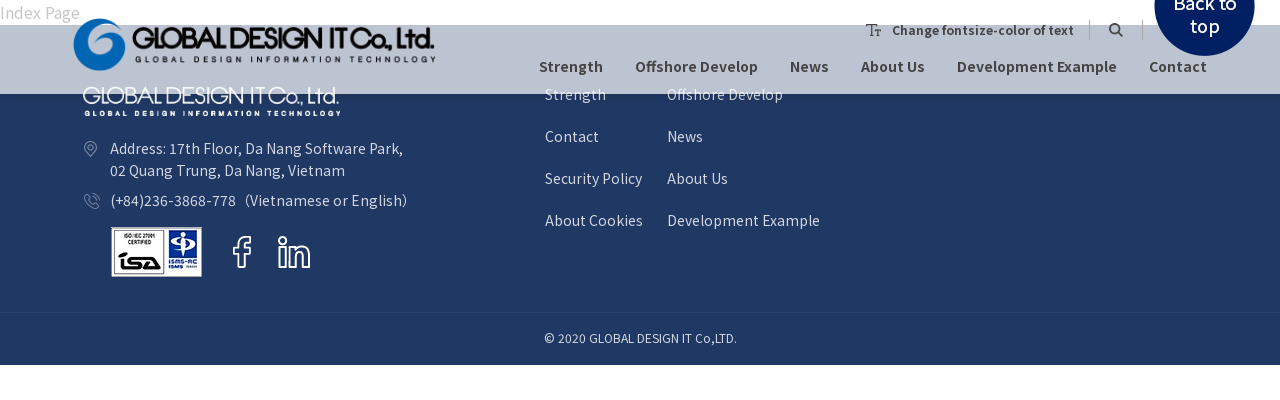

--- FILE ---
content_type: text/html; charset=UTF-8
request_url: https://globaldesignit.vn/category/%E4%BC%81%E6%A5%AD%E6%83%85%E5%A0%B1/
body_size: 6711
content:
<!DOCTYPE html>
<html xmlns="http://www.w3.org/1999/xhtml" lang="ja">

<head>
	<meta http-equiv="Content-type" content="text/html;charset=UTF-8">
	<meta name="format-detection" content="telephone=no">
	<meta http-equiv="X-UA-Compatible" content="IE=edge">
	<meta name="viewport" content="width=device-width, initial-scale=1.0">

	<title>会社情報 | Global Design IT Co., Ltd</title>
	<meta name="description" content="Global Design IT Co., Ltd" />
		<meta name="robots" content="index,follow">
	<link rel="canonical" href="https://globaldesignit.vn/category/%E4%BC%81%E6%A5%AD%E6%83%85%E5%A0%B1" />
	<meta property="og:locale" content="ja" />
	<meta property="og:type" content="website" />
	<meta property="og:title" content="会社情報 | Global Design IT Co., Ltd" />
	<meta property="og:description" content="Global Design IT Co., Ltd" />
	<meta property="og:url" content="https://globaldesignit.vn/category/%E4%BC%81%E6%A5%AD%E6%83%85%E5%A0%B1" />
	<meta property="og:site_name" content="会社情報 | Global Design IT Co., Ltd" />
	<link rel="preconnect" href="https://fonts.gstatic.com">
	<link href="https://fonts.googleapis.com/css2?family=Noto+Sans+JP:wght@100;300;400;500;700;900&family=Noto+Sans+SC:wght@100;300;400;500;700;900&family=Noto+Sans:ital,wght@0,400;0,700;1,400;1,700&display=swap" rel="stylesheet">
		<meta name="twitter:card" content="summary_large_image">


	<link rel="shortcut icon" href="https://globaldesignit.vn/wp-content/themes/gdit/shared/images/favicon/favicon.ico" type="image/x-icon">
	<link rel="icon" href="https://globaldesignit.vn/wp-content/themes/gdit/shared/images/favicon/favicon.ico" type="image/x-icon">
	<link rel="apple-touch-icon" href="https://globaldesignit.vn/wp-content/themes/gdit/shared/images/favicon/apple-touch-icon-precomposed.png">
	<link rel="apple-touch-icon-precomposed" href="https://globaldesignit.vn/wp-content/themes/gdit/shared/images/favicon/apple-touch-icon-precomposed.png">
	<meta name='robots' content='max-image-preview:large' />
<link rel="alternate" hreflang="en" href="https://globaldesignit.vn/en/category/company-information/" />
<link rel="alternate" hreflang="ja" href="https://globaldesignit.vn/category/%e4%bc%81%e6%a5%ad%e6%83%85%e5%a0%b1/" />
<link rel="alternate" hreflang="vi" href="https://globaldesignit.vn/vi/category/thong-tin-cong-ty/" />
<link rel='dns-prefetch' href='//fonts.googleapis.com' />
<link rel='dns-prefetch' href='//s.w.org' />
<link rel="alternate" type="application/rss+xml" title="Global Design IT Co., Ltd &raquo; 会社情報 カテゴリーのフィード" href="https://globaldesignit.vn/category/%e4%bc%81%e6%a5%ad%e6%83%85%e5%a0%b1/feed/" />
<script type="text/javascript">
window._wpemojiSettings = {"baseUrl":"https:\/\/s.w.org\/images\/core\/emoji\/13.1.0\/72x72\/","ext":".png","svgUrl":"https:\/\/s.w.org\/images\/core\/emoji\/13.1.0\/svg\/","svgExt":".svg","source":{"concatemoji":"https:\/\/globaldesignit.vn\/wp-includes\/js\/wp-emoji-release.min.js?ver=5.9.3"}};
/*! This file is auto-generated */
!function(e,a,t){var n,r,o,i=a.createElement("canvas"),p=i.getContext&&i.getContext("2d");function s(e,t){var a=String.fromCharCode;p.clearRect(0,0,i.width,i.height),p.fillText(a.apply(this,e),0,0);e=i.toDataURL();return p.clearRect(0,0,i.width,i.height),p.fillText(a.apply(this,t),0,0),e===i.toDataURL()}function c(e){var t=a.createElement("script");t.src=e,t.defer=t.type="text/javascript",a.getElementsByTagName("head")[0].appendChild(t)}for(o=Array("flag","emoji"),t.supports={everything:!0,everythingExceptFlag:!0},r=0;r<o.length;r++)t.supports[o[r]]=function(e){if(!p||!p.fillText)return!1;switch(p.textBaseline="top",p.font="600 32px Arial",e){case"flag":return s([127987,65039,8205,9895,65039],[127987,65039,8203,9895,65039])?!1:!s([55356,56826,55356,56819],[55356,56826,8203,55356,56819])&&!s([55356,57332,56128,56423,56128,56418,56128,56421,56128,56430,56128,56423,56128,56447],[55356,57332,8203,56128,56423,8203,56128,56418,8203,56128,56421,8203,56128,56430,8203,56128,56423,8203,56128,56447]);case"emoji":return!s([10084,65039,8205,55357,56613],[10084,65039,8203,55357,56613])}return!1}(o[r]),t.supports.everything=t.supports.everything&&t.supports[o[r]],"flag"!==o[r]&&(t.supports.everythingExceptFlag=t.supports.everythingExceptFlag&&t.supports[o[r]]);t.supports.everythingExceptFlag=t.supports.everythingExceptFlag&&!t.supports.flag,t.DOMReady=!1,t.readyCallback=function(){t.DOMReady=!0},t.supports.everything||(n=function(){t.readyCallback()},a.addEventListener?(a.addEventListener("DOMContentLoaded",n,!1),e.addEventListener("load",n,!1)):(e.attachEvent("onload",n),a.attachEvent("onreadystatechange",function(){"complete"===a.readyState&&t.readyCallback()})),(n=t.source||{}).concatemoji?c(n.concatemoji):n.wpemoji&&n.twemoji&&(c(n.twemoji),c(n.wpemoji)))}(window,document,window._wpemojiSettings);
</script>
<style type="text/css">
img.wp-smiley,
img.emoji {
	display: inline !important;
	border: none !important;
	box-shadow: none !important;
	height: 1em !important;
	width: 1em !important;
	margin: 0 0.07em !important;
	vertical-align: -0.1em !important;
	background: none !important;
	padding: 0 !important;
}
</style>
	<link rel='stylesheet' id='wp-block-library-css'  href='https://globaldesignit.vn/wp-includes/css/dist/block-library/style.min.css?ver=5.9.3' type='text/css' media='all' />
<style id='global-styles-inline-css' type='text/css'>
body{--wp--preset--color--black: #000000;--wp--preset--color--cyan-bluish-gray: #abb8c3;--wp--preset--color--white: #ffffff;--wp--preset--color--pale-pink: #f78da7;--wp--preset--color--vivid-red: #cf2e2e;--wp--preset--color--luminous-vivid-orange: #ff6900;--wp--preset--color--luminous-vivid-amber: #fcb900;--wp--preset--color--light-green-cyan: #7bdcb5;--wp--preset--color--vivid-green-cyan: #00d084;--wp--preset--color--pale-cyan-blue: #8ed1fc;--wp--preset--color--vivid-cyan-blue: #0693e3;--wp--preset--color--vivid-purple: #9b51e0;--wp--preset--gradient--vivid-cyan-blue-to-vivid-purple: linear-gradient(135deg,rgba(6,147,227,1) 0%,rgb(155,81,224) 100%);--wp--preset--gradient--light-green-cyan-to-vivid-green-cyan: linear-gradient(135deg,rgb(122,220,180) 0%,rgb(0,208,130) 100%);--wp--preset--gradient--luminous-vivid-amber-to-luminous-vivid-orange: linear-gradient(135deg,rgba(252,185,0,1) 0%,rgba(255,105,0,1) 100%);--wp--preset--gradient--luminous-vivid-orange-to-vivid-red: linear-gradient(135deg,rgba(255,105,0,1) 0%,rgb(207,46,46) 100%);--wp--preset--gradient--very-light-gray-to-cyan-bluish-gray: linear-gradient(135deg,rgb(238,238,238) 0%,rgb(169,184,195) 100%);--wp--preset--gradient--cool-to-warm-spectrum: linear-gradient(135deg,rgb(74,234,220) 0%,rgb(151,120,209) 20%,rgb(207,42,186) 40%,rgb(238,44,130) 60%,rgb(251,105,98) 80%,rgb(254,248,76) 100%);--wp--preset--gradient--blush-light-purple: linear-gradient(135deg,rgb(255,206,236) 0%,rgb(152,150,240) 100%);--wp--preset--gradient--blush-bordeaux: linear-gradient(135deg,rgb(254,205,165) 0%,rgb(254,45,45) 50%,rgb(107,0,62) 100%);--wp--preset--gradient--luminous-dusk: linear-gradient(135deg,rgb(255,203,112) 0%,rgb(199,81,192) 50%,rgb(65,88,208) 100%);--wp--preset--gradient--pale-ocean: linear-gradient(135deg,rgb(255,245,203) 0%,rgb(182,227,212) 50%,rgb(51,167,181) 100%);--wp--preset--gradient--electric-grass: linear-gradient(135deg,rgb(202,248,128) 0%,rgb(113,206,126) 100%);--wp--preset--gradient--midnight: linear-gradient(135deg,rgb(2,3,129) 0%,rgb(40,116,252) 100%);--wp--preset--duotone--dark-grayscale: url('#wp-duotone-dark-grayscale');--wp--preset--duotone--grayscale: url('#wp-duotone-grayscale');--wp--preset--duotone--purple-yellow: url('#wp-duotone-purple-yellow');--wp--preset--duotone--blue-red: url('#wp-duotone-blue-red');--wp--preset--duotone--midnight: url('#wp-duotone-midnight');--wp--preset--duotone--magenta-yellow: url('#wp-duotone-magenta-yellow');--wp--preset--duotone--purple-green: url('#wp-duotone-purple-green');--wp--preset--duotone--blue-orange: url('#wp-duotone-blue-orange');--wp--preset--font-size--small: 13px;--wp--preset--font-size--medium: 20px;--wp--preset--font-size--large: 36px;--wp--preset--font-size--x-large: 42px;}.has-black-color{color: var(--wp--preset--color--black) !important;}.has-cyan-bluish-gray-color{color: var(--wp--preset--color--cyan-bluish-gray) !important;}.has-white-color{color: var(--wp--preset--color--white) !important;}.has-pale-pink-color{color: var(--wp--preset--color--pale-pink) !important;}.has-vivid-red-color{color: var(--wp--preset--color--vivid-red) !important;}.has-luminous-vivid-orange-color{color: var(--wp--preset--color--luminous-vivid-orange) !important;}.has-luminous-vivid-amber-color{color: var(--wp--preset--color--luminous-vivid-amber) !important;}.has-light-green-cyan-color{color: var(--wp--preset--color--light-green-cyan) !important;}.has-vivid-green-cyan-color{color: var(--wp--preset--color--vivid-green-cyan) !important;}.has-pale-cyan-blue-color{color: var(--wp--preset--color--pale-cyan-blue) !important;}.has-vivid-cyan-blue-color{color: var(--wp--preset--color--vivid-cyan-blue) !important;}.has-vivid-purple-color{color: var(--wp--preset--color--vivid-purple) !important;}.has-black-background-color{background-color: var(--wp--preset--color--black) !important;}.has-cyan-bluish-gray-background-color{background-color: var(--wp--preset--color--cyan-bluish-gray) !important;}.has-white-background-color{background-color: var(--wp--preset--color--white) !important;}.has-pale-pink-background-color{background-color: var(--wp--preset--color--pale-pink) !important;}.has-vivid-red-background-color{background-color: var(--wp--preset--color--vivid-red) !important;}.has-luminous-vivid-orange-background-color{background-color: var(--wp--preset--color--luminous-vivid-orange) !important;}.has-luminous-vivid-amber-background-color{background-color: var(--wp--preset--color--luminous-vivid-amber) !important;}.has-light-green-cyan-background-color{background-color: var(--wp--preset--color--light-green-cyan) !important;}.has-vivid-green-cyan-background-color{background-color: var(--wp--preset--color--vivid-green-cyan) !important;}.has-pale-cyan-blue-background-color{background-color: var(--wp--preset--color--pale-cyan-blue) !important;}.has-vivid-cyan-blue-background-color{background-color: var(--wp--preset--color--vivid-cyan-blue) !important;}.has-vivid-purple-background-color{background-color: var(--wp--preset--color--vivid-purple) !important;}.has-black-border-color{border-color: var(--wp--preset--color--black) !important;}.has-cyan-bluish-gray-border-color{border-color: var(--wp--preset--color--cyan-bluish-gray) !important;}.has-white-border-color{border-color: var(--wp--preset--color--white) !important;}.has-pale-pink-border-color{border-color: var(--wp--preset--color--pale-pink) !important;}.has-vivid-red-border-color{border-color: var(--wp--preset--color--vivid-red) !important;}.has-luminous-vivid-orange-border-color{border-color: var(--wp--preset--color--luminous-vivid-orange) !important;}.has-luminous-vivid-amber-border-color{border-color: var(--wp--preset--color--luminous-vivid-amber) !important;}.has-light-green-cyan-border-color{border-color: var(--wp--preset--color--light-green-cyan) !important;}.has-vivid-green-cyan-border-color{border-color: var(--wp--preset--color--vivid-green-cyan) !important;}.has-pale-cyan-blue-border-color{border-color: var(--wp--preset--color--pale-cyan-blue) !important;}.has-vivid-cyan-blue-border-color{border-color: var(--wp--preset--color--vivid-cyan-blue) !important;}.has-vivid-purple-border-color{border-color: var(--wp--preset--color--vivid-purple) !important;}.has-vivid-cyan-blue-to-vivid-purple-gradient-background{background: var(--wp--preset--gradient--vivid-cyan-blue-to-vivid-purple) !important;}.has-light-green-cyan-to-vivid-green-cyan-gradient-background{background: var(--wp--preset--gradient--light-green-cyan-to-vivid-green-cyan) !important;}.has-luminous-vivid-amber-to-luminous-vivid-orange-gradient-background{background: var(--wp--preset--gradient--luminous-vivid-amber-to-luminous-vivid-orange) !important;}.has-luminous-vivid-orange-to-vivid-red-gradient-background{background: var(--wp--preset--gradient--luminous-vivid-orange-to-vivid-red) !important;}.has-very-light-gray-to-cyan-bluish-gray-gradient-background{background: var(--wp--preset--gradient--very-light-gray-to-cyan-bluish-gray) !important;}.has-cool-to-warm-spectrum-gradient-background{background: var(--wp--preset--gradient--cool-to-warm-spectrum) !important;}.has-blush-light-purple-gradient-background{background: var(--wp--preset--gradient--blush-light-purple) !important;}.has-blush-bordeaux-gradient-background{background: var(--wp--preset--gradient--blush-bordeaux) !important;}.has-luminous-dusk-gradient-background{background: var(--wp--preset--gradient--luminous-dusk) !important;}.has-pale-ocean-gradient-background{background: var(--wp--preset--gradient--pale-ocean) !important;}.has-electric-grass-gradient-background{background: var(--wp--preset--gradient--electric-grass) !important;}.has-midnight-gradient-background{background: var(--wp--preset--gradient--midnight) !important;}.has-small-font-size{font-size: var(--wp--preset--font-size--small) !important;}.has-medium-font-size{font-size: var(--wp--preset--font-size--medium) !important;}.has-large-font-size{font-size: var(--wp--preset--font-size--large) !important;}.has-x-large-font-size{font-size: var(--wp--preset--font-size--x-large) !important;}
</style>
<link rel='stylesheet' id='contact-form-7-css'  href='https://globaldesignit.vn/wp-content/plugins/contact-form-7/includes/css/styles.css?ver=5.5.6.1' type='text/css' media='all' />
<link rel='stylesheet' id='font-noto-sc-css'  href='https://fonts.googleapis.com/css2?family=Noto+Sans+SC%3Awght%40100%3B300%3B400%3B500%3B700%3B900&#038;display=swap&#038;ver=5.9.3' type='text/css' media='all' />
<link rel='stylesheet' id='font-noto-jp-css'  href='https://fonts.googleapis.com/css2?family=Noto+Sans+JP%3Awght%40400%3B500%3B700&#038;display=swap&#038;ver=5.9.3' type='text/css' media='all' />
<link rel='stylesheet' id='main-style-css'  href='https://globaldesignit.vn/wp-content/themes/gdit/shared/style/main.css?ver=5.9.3' type='text/css' media='all' />
<link rel='stylesheet' class='mc_css' id='smartphone-css'  href='https://globaldesignit.vn/wp-content/themes/gdit/shared/style/smartphone.css?ver=5.9.3' type='text/css' media='only screen and (max-width : 640px)' />
<link rel='stylesheet' id='custom-style-css'  href='https://globaldesignit.vn/wp-content/themes/gdit/style.css?ver=5.9.3' type='text/css' media='all' />
<script type='text/javascript' src='https://globaldesignit.vn/wp-content/themes/gdit/shared/js/jquery.js?ver=3.4.1' id='jquery-js'></script>
<script type='text/javascript' id='wpml-browser-redirect-js-extra'>
/* <![CDATA[ */
var wpml_browser_redirect_params = {"pageLanguage":"ja","languageUrls":{"en_US":"https:\/\/globaldesignit.vn\/en\/category\/company-information\/","en":"https:\/\/globaldesignit.vn\/en\/category\/company-information\/","US":"https:\/\/globaldesignit.vn\/en\/category\/company-information\/","ja":"https:\/\/globaldesignit.vn\/category\/%e4%bc%81%e6%a5%ad%e6%83%85%e5%a0%b1\/","vi_VN":"https:\/\/globaldesignit.vn\/vi\/category\/thong-tin-cong-ty\/","vi":"https:\/\/globaldesignit.vn\/vi\/category\/thong-tin-cong-ty\/","VN":"https:\/\/globaldesignit.vn\/vi\/category\/thong-tin-cong-ty\/"},"cookie":{"name":"_icl_visitor_lang_js","domain":"globaldesignit.vn","path":"\/","expiration":24}};
/* ]]> */
</script>
<script type='text/javascript' src='https://globaldesignit.vn/wp-content/plugins/sitepress-multilingual-cms/dist/js/browser-redirect/app.js?ver=4.0.3' id='wpml-browser-redirect-js'></script>
<link rel="https://api.w.org/" href="https://globaldesignit.vn/wp-json/" /><link rel="alternate" type="application/json" href="https://globaldesignit.vn/wp-json/wp/v2/categories/15" /><link rel="EditURI" type="application/rsd+xml" title="RSD" href="https://globaldesignit.vn/xmlrpc.php?rsd" />
<link rel="wlwmanifest" type="application/wlwmanifest+xml" href="https://globaldesignit.vn/wp-includes/wlwmanifest.xml" /> 
<meta name="generator" content="WordPress 5.9.3" />
<meta name="generator" content="WPML ver:4.0.3 stt:1,28,58;" />
<style type="text/css">.recentcomments a{display:inline !important;padding:0 !important;margin:0 !important;}</style><link rel="alternate" type="application/rss+xml" title="RSS" href="https://globaldesignit.vn/rsslatest.xml" />	<!-- Global site tag (gtag.js) - Google Analytics -->
	<script async src="https://www.googletagmanager.com/gtag/js?id=G-S35QM64NL1"></script>
	<script>
		window.dataLayer = window.dataLayer || [];
		function gtag(){dataLayer.push(arguments);}
		gtag('js', new Date());

		gtag('config', 'G-S35QM64NL1');
	</script>
</head>

<body class="archive category category-15 no_javascript format_free elementor-default elementor-kit-4116">
	
	<div id="fb-root"></div>
	<script async defer crossorigin="anonymous" src="https://connect.facebook.net/vi_VN/sdk.js#xfbml=1&version=v7.0" nonce="9PvITlho"></script>
	<div id="tmp_wrapper" class="lang_jp">
		<noscript>
			<p>このサイトではJavaScriptを使用したコンテンツ・機能を提供しています。JavaScriptを有効にするとご利用いただけます。</p>
		</noscript>
		<p><a href="#tmp_honbun" class="skip">本文へスキップします。</a></p>
						<div id="tmp_header">
			<div class="container">
				<div id="tmp_hlogo">
											<p><a href="https://globaldesignit.vn"><span>オフショア開発支援はGDITにお任せください Global Design IT Co., Ltd.</span></a></p>
									</div>
				<div id="tmp_header_cnt">
					<div id="tmp_setting_wrap">
						<div id="tmp_means">
							<ul>
								<li class="setting_func"><a href="https://globaldesignit.vn/change-fontsize-color-of-text/">文字サイズ・色合い変更</a></li>
							</ul>
						</div>
						<ul id="tmp_hnavi_s">
							<li id="tmp_hnavi_lmenu"><a href="javascript:void(0);"><span>検索</span></a></li>
							<li id="tmp_hnavi_rmenu">
								<a href="javascript:void(0);" class="sma_menu_open"><span class="menu_icon">&nbsp;</span><span class="menu_text">メニュー</span></a>
							</li>
						</ul>
						<div class="switch_language">
							<ul class="language_list_group">
								<li class="dropdown_language">
																		<a class="btn_language" href="javascript:void(0)"> <img src="https://globaldesignit.vn/wp-content/themes/gdit/shared/images/header/ja.png" alt="" height="16" width="24" /></a>
									<ul class="dropdown_menu_language">
																						<li>
													<a class="btn_language" href="https://globaldesignit.vn/vi/category/thong-tin-cong-ty/"><img src="https://globaldesignit.vn/wp-content/themes/gdit/shared/images/header/vi.png" height="16" width="24" alt="" /></a>
												</li>
																						<li>
													<a class="btn_language" href="https://globaldesignit.vn/en/category/company-information/"><img src="https://globaldesignit.vn/wp-content/themes/gdit/shared/images/header/en.png" height="16" width="24" alt="" /></a>
												</li>
																			</ul>
								</li>
							</ul>
						</div>
					</div>
					<div class="gnavi"><ul id="menu-main-menu" class="menu"><li id="menu-item-81" class="glist_home menu-item menu-item-type-post_type menu-item-object-page menu-item-home menu-item-81"><a href="https://globaldesignit.vn/">ホーム</a></li>
<li id="menu-item-82" class="menu-item menu-item-type-post_type menu-item-object-page menu-item-82"><a href="https://globaldesignit.vn/strength/">GDITの強み</a></li>
<li id="menu-item-3511" class="menu-item menu-item-type-post_type menu-item-object-page menu-item-3511"><a href="https://globaldesignit.vn/offshore/">オフショア開発</a></li>
<li id="menu-item-83" class="menu-item menu-item-type-post_type menu-item-object-page menu-item-83"><a href="https://globaldesignit.vn/news/">NEWS</a></li>
<li id="menu-item-84" class="menu-item menu-item-type-post_type menu-item-object-page menu-item-84"><a href="https://globaldesignit.vn/about-us/">会社案内</a></li>
<li id="menu-item-2279" class="menu-item menu-item-type-post_type menu-item-object-page menu-item-2279"><a href="https://globaldesignit.vn/development/">制作実績</a></li>
<li id="menu-item-87" class="has_sub menu-item menu-item-type-post_type menu-item-object-page menu-item-has-children menu-item-87"><a href="https://globaldesignit.vn/contact/">お問い合わせ</a>
<ul class="sub-menu">
	<li id="menu-item-88" class="menu-item menu-item-type-post_type menu-item-object-page menu-item-88"><a href="https://globaldesignit.vn/contact/">お問い合わせ</a></li>
	<li id="menu-item-2391" class="menu-item menu-item-type-post_type menu-item-object-page menu-item-2391"><a href="https://globaldesignit.vn/apply-contact/">応募</a></li>
</ul>
</li>
</ul></div>				</div>
			</div>
		</div>
		<div id="tmp_sma_menu">
			<div class="wrap_sma_sch" id="tmp_sma_lmenu">
				<div id="tmp_sma_search">
					<form id="tmp_sma_gsearch" action="https://globaldesignit.vn/search/" method="GET" name="tmp_sma_gsearch">
						<div class="wrap_sch_box">
							<p class="sch_ttl"><label for="tmp_sma_query">サイト内検索</label></p>
							<p class="sch_box"><input type="text" size="31" name="search_key" id="tmp_sma_query" /></p>
						</div>
						<div class="wrap_sch_box">
							<p class="sch_select"></p>
							<p class="sch_btn"><input type="submit" value="検索" id="tmp_sma_func_sch_btn" /></p>
						</div>
					</form>
					<p class="view_btn">
						<a href="#"></a>
					</p>
				</div>
				<p class="close_btn"><a href="javascript:void(0);"><span>閉じる</span></a></p>
			</div>
			<div class="wrap_sma_sch" id="tmp_sma_rmenu">
				<p class="close_btn"><a href="javascript:void(0);"><span>閉じる</span></a></p>
			</div>
		</div>
		<!--end header--><p>Index Page</p>
	<div id="tmp_footer">
		<div class="container">
			<div class="pnavi">
				<p class="ptop"><a href="#tmp_header">ページの先頭へ戻る</a></p>
			</div>
			<div class="footer_cnt">
				<div class="footer_logo">
					<p><a href="https://globaldesignit.vn"><span>オフショア開発支援はGDITにお任せください Global Design IT Co., Ltd.</span></a></p>
				</div>
				<address>
					<p class="footer_address">住所: 17th Floor, Da Nang Software Park, <span>02 Quang Trung, Da Nang, Vietnam</span></p>
<p class="phone_number">(+84)236-3868-778（ベトナム語・英語）</p>				</address>
				<div class="social_links">
					<ul>
						<li class="social_isms">
							<img src="https://globaldesignit.vn/wp-content/uploads/2020/08/logo_isms-min.jpg" alt="ISMS" />
						</li>
						<li class="social_fb"><a href="https://www.facebook.com/globaldesignit.vn/" target="_blank"><img src="https://globaldesignit.vn/wp-content/themes/gdit/shared/images/icon/icon_facebook.svg" alt="" width="32" height="32" /></a><li class="social_in"><a href="https://www.linkedin.com/company/gditvn/?viewAsMember=true" target="_blank"><img src="https://globaldesignit.vn/wp-content/themes/gdit/shared/images/icon/icon_linkedin.svg" alt="" width="32" height="32" /></a>					</ul>
				</div>
			</div>
			<div class="fnavi_group"><ul id="menu-menu-footer" class="fnavi"><li id="menu-item-116" class="menu-item menu-item-type-post_type menu-item-object-page menu-item-116"><a href="https://globaldesignit.vn/strength/">GDITの強み</a></li>
<li id="menu-item-3513" class="menu-item menu-item-type-post_type menu-item-object-page menu-item-3513"><a href="https://globaldesignit.vn/offshore/">オフショア開発</a></li>
<li id="menu-item-119" class="menu-item menu-item-type-post_type menu-item-object-page menu-item-119"><a href="https://globaldesignit.vn/contact/">お問い合わせ</a></li>
<li id="menu-item-118" class="menu-item menu-item-type-post_type menu-item-object-page menu-item-118"><a href="https://globaldesignit.vn/news/">NEWS</a></li>
<li id="menu-item-121" class="menu-item menu-item-type-post_type menu-item-object-page menu-item-privacy-policy menu-item-121"><a href="https://globaldesignit.vn/security-policy/">情報セキュリティ基本方針</a></li>
<li id="menu-item-120" class="menu-item menu-item-type-post_type menu-item-object-page menu-item-120"><a href="https://globaldesignit.vn/about-us/">会社案内</a></li>
<li id="menu-item-123" class="menu-item menu-item-type-post_type menu-item-object-page menu-item-123"><a href="https://globaldesignit.vn/about-cookies/">Cookie等について</a></li>
<li id="menu-item-2485" class="menu-item menu-item-type-post_type menu-item-object-page menu-item-2485"><a href="https://globaldesignit.vn/development/">制作実績</a></li>
</ul></div>			<div class="block_facebook">
				<div class="fb-page" data-href="https://www.facebook.com/globaldesignit.vn/?ref=br_rs" data-tabs="timeline" data-width="329" data-height="207" data-small-header="true" data-adapt-container-width="true" data-hide-cover="false" data-show-facepile="true">
					<blockquote cite="https://www.facebook.com/globaldesignit.vn/?ref=br_rs" class="fb-xfbml-parse-ignore"><a href="https://www.facebook.com/globaldesignit.vn/?ref=br_rs">GLOBAL DESIGN IT</a></blockquote>
				</div>
			</div>
		</div>
		<div class="copyright_group">
			<p class="copyright" lang="en" xml:lang="en">&copy; 2020 GLOBAL DESIGN IT Co,LTD.</p>
		</div>
	</div>
	</div>
<!--end wrapper-->
</body>

</html>
<script type='text/javascript' src='https://globaldesignit.vn/wp-includes/js/dist/vendor/regenerator-runtime.min.js?ver=0.13.9' id='regenerator-runtime-js'></script>
<script type='text/javascript' src='https://globaldesignit.vn/wp-includes/js/dist/vendor/wp-polyfill.min.js?ver=3.15.0' id='wp-polyfill-js'></script>
<script type='text/javascript' id='contact-form-7-js-extra'>
/* <![CDATA[ */
var wpcf7 = {"api":{"root":"https:\/\/globaldesignit.vn\/wp-json\/","namespace":"contact-form-7\/v1"},"cached":"1"};
/* ]]> */
</script>
<script type='text/javascript' src='https://globaldesignit.vn/wp-content/plugins/contact-form-7/includes/js/index.js?ver=5.5.6.1' id='contact-form-7-js'></script>
<script type='text/javascript' src='https://globaldesignit.vn/wp-content/themes/gdit/shared/js/library_bundle.js?ver=1.0' id='library_bundle-script-js'></script>
<script type='text/javascript' src='https://globaldesignit.vn/wp-content/themes/gdit/shared/js/main.js?ver=1.0' id='main-script-js'></script>
</body>
</html>
<!--
Performance optimized by W3 Total Cache. Learn more: https://www.boldgrid.com/w3-total-cache/

Object Caching 127/217 objects using disk
Page Caching using disk: enhanced 

Served from: globaldesignit.vn @ 2025-12-04 03:33:59 by W3 Total Cache
-->

--- FILE ---
content_type: text/html; charset=UTF-8
request_url: https://globaldesignit.vn/en/category/company-information/
body_size: 6473
content:
<!DOCTYPE html>
<html xmlns="http://www.w3.org/1999/xhtml" lang="en-US">

<head>
	<meta http-equiv="Content-type" content="text/html;charset=UTF-8">
	<meta name="format-detection" content="telephone=no">
	<meta http-equiv="X-UA-Compatible" content="IE=edge">
	<meta name="viewport" content="width=device-width, initial-scale=1.0">

	<title>Company Information | Global Design IT Co., Ltd</title>
	<meta name="description" content="Global Design IT Co., Ltd" />
		<meta name="robots" content="index,follow">
	<link rel="canonical" href="https://globaldesignit.vn/en/category/company-information/" />
	<meta property="og:locale" content="en" />
	<meta property="og:type" content="website" />
	<meta property="og:title" content="Company Information | Global Design IT Co., Ltd" />
	<meta property="og:description" content="Global Design IT Co., Ltd" />
	<meta property="og:url" content="https://globaldesignit.vn/en/category/company-information/" />
	<meta property="og:site_name" content="Company Information | Global Design IT Co., Ltd" />
	<link rel="preconnect" href="https://fonts.gstatic.com">
	<link href="https://fonts.googleapis.com/css2?family=Noto+Sans+JP:wght@100;300;400;500;700;900&family=Noto+Sans+SC:wght@100;300;400;500;700;900&family=Noto+Sans:ital,wght@0,400;0,700;1,400;1,700&display=swap" rel="stylesheet">
		<meta name="twitter:card" content="summary_large_image">


	<link rel="shortcut icon" href="https://globaldesignit.vn/wp-content/themes/gdit/shared/images/favicon/favicon.ico" type="image/x-icon">
	<link rel="icon" href="https://globaldesignit.vn/wp-content/themes/gdit/shared/images/favicon/favicon.ico" type="image/x-icon">
	<link rel="apple-touch-icon" href="https://globaldesignit.vn/wp-content/themes/gdit/shared/images/favicon/apple-touch-icon-precomposed.png">
	<link rel="apple-touch-icon-precomposed" href="https://globaldesignit.vn/wp-content/themes/gdit/shared/images/favicon/apple-touch-icon-precomposed.png">
	<meta name='robots' content='max-image-preview:large' />
<link rel="alternate" hreflang="en" href="https://globaldesignit.vn/en/category/company-information/" />
<link rel="alternate" hreflang="ja" href="https://globaldesignit.vn/category/%e4%bc%81%e6%a5%ad%e6%83%85%e5%a0%b1/" />
<link rel="alternate" hreflang="vi" href="https://globaldesignit.vn/vi/category/thong-tin-cong-ty/" />
<link rel='dns-prefetch' href='//fonts.googleapis.com' />
<link rel='dns-prefetch' href='//s.w.org' />
<link rel="alternate" type="application/rss+xml" title="Global Design IT Co., Ltd &raquo; Company Information Category Feed" href="https://globaldesignit.vn/en/category/company-information/feed/" />
<script type="text/javascript">
window._wpemojiSettings = {"baseUrl":"https:\/\/s.w.org\/images\/core\/emoji\/13.1.0\/72x72\/","ext":".png","svgUrl":"https:\/\/s.w.org\/images\/core\/emoji\/13.1.0\/svg\/","svgExt":".svg","source":{"concatemoji":"https:\/\/globaldesignit.vn\/wp-includes\/js\/wp-emoji-release.min.js?ver=5.9.3"}};
/*! This file is auto-generated */
!function(e,a,t){var n,r,o,i=a.createElement("canvas"),p=i.getContext&&i.getContext("2d");function s(e,t){var a=String.fromCharCode;p.clearRect(0,0,i.width,i.height),p.fillText(a.apply(this,e),0,0);e=i.toDataURL();return p.clearRect(0,0,i.width,i.height),p.fillText(a.apply(this,t),0,0),e===i.toDataURL()}function c(e){var t=a.createElement("script");t.src=e,t.defer=t.type="text/javascript",a.getElementsByTagName("head")[0].appendChild(t)}for(o=Array("flag","emoji"),t.supports={everything:!0,everythingExceptFlag:!0},r=0;r<o.length;r++)t.supports[o[r]]=function(e){if(!p||!p.fillText)return!1;switch(p.textBaseline="top",p.font="600 32px Arial",e){case"flag":return s([127987,65039,8205,9895,65039],[127987,65039,8203,9895,65039])?!1:!s([55356,56826,55356,56819],[55356,56826,8203,55356,56819])&&!s([55356,57332,56128,56423,56128,56418,56128,56421,56128,56430,56128,56423,56128,56447],[55356,57332,8203,56128,56423,8203,56128,56418,8203,56128,56421,8203,56128,56430,8203,56128,56423,8203,56128,56447]);case"emoji":return!s([10084,65039,8205,55357,56613],[10084,65039,8203,55357,56613])}return!1}(o[r]),t.supports.everything=t.supports.everything&&t.supports[o[r]],"flag"!==o[r]&&(t.supports.everythingExceptFlag=t.supports.everythingExceptFlag&&t.supports[o[r]]);t.supports.everythingExceptFlag=t.supports.everythingExceptFlag&&!t.supports.flag,t.DOMReady=!1,t.readyCallback=function(){t.DOMReady=!0},t.supports.everything||(n=function(){t.readyCallback()},a.addEventListener?(a.addEventListener("DOMContentLoaded",n,!1),e.addEventListener("load",n,!1)):(e.attachEvent("onload",n),a.attachEvent("onreadystatechange",function(){"complete"===a.readyState&&t.readyCallback()})),(n=t.source||{}).concatemoji?c(n.concatemoji):n.wpemoji&&n.twemoji&&(c(n.twemoji),c(n.wpemoji)))}(window,document,window._wpemojiSettings);
</script>
<style type="text/css">
img.wp-smiley,
img.emoji {
	display: inline !important;
	border: none !important;
	box-shadow: none !important;
	height: 1em !important;
	width: 1em !important;
	margin: 0 0.07em !important;
	vertical-align: -0.1em !important;
	background: none !important;
	padding: 0 !important;
}
</style>
	<link rel='stylesheet' id='wp-block-library-css'  href='https://globaldesignit.vn/wp-includes/css/dist/block-library/style.min.css?ver=5.9.3' type='text/css' media='all' />
<style id='global-styles-inline-css' type='text/css'>
body{--wp--preset--color--black: #000000;--wp--preset--color--cyan-bluish-gray: #abb8c3;--wp--preset--color--white: #ffffff;--wp--preset--color--pale-pink: #f78da7;--wp--preset--color--vivid-red: #cf2e2e;--wp--preset--color--luminous-vivid-orange: #ff6900;--wp--preset--color--luminous-vivid-amber: #fcb900;--wp--preset--color--light-green-cyan: #7bdcb5;--wp--preset--color--vivid-green-cyan: #00d084;--wp--preset--color--pale-cyan-blue: #8ed1fc;--wp--preset--color--vivid-cyan-blue: #0693e3;--wp--preset--color--vivid-purple: #9b51e0;--wp--preset--gradient--vivid-cyan-blue-to-vivid-purple: linear-gradient(135deg,rgba(6,147,227,1) 0%,rgb(155,81,224) 100%);--wp--preset--gradient--light-green-cyan-to-vivid-green-cyan: linear-gradient(135deg,rgb(122,220,180) 0%,rgb(0,208,130) 100%);--wp--preset--gradient--luminous-vivid-amber-to-luminous-vivid-orange: linear-gradient(135deg,rgba(252,185,0,1) 0%,rgba(255,105,0,1) 100%);--wp--preset--gradient--luminous-vivid-orange-to-vivid-red: linear-gradient(135deg,rgba(255,105,0,1) 0%,rgb(207,46,46) 100%);--wp--preset--gradient--very-light-gray-to-cyan-bluish-gray: linear-gradient(135deg,rgb(238,238,238) 0%,rgb(169,184,195) 100%);--wp--preset--gradient--cool-to-warm-spectrum: linear-gradient(135deg,rgb(74,234,220) 0%,rgb(151,120,209) 20%,rgb(207,42,186) 40%,rgb(238,44,130) 60%,rgb(251,105,98) 80%,rgb(254,248,76) 100%);--wp--preset--gradient--blush-light-purple: linear-gradient(135deg,rgb(255,206,236) 0%,rgb(152,150,240) 100%);--wp--preset--gradient--blush-bordeaux: linear-gradient(135deg,rgb(254,205,165) 0%,rgb(254,45,45) 50%,rgb(107,0,62) 100%);--wp--preset--gradient--luminous-dusk: linear-gradient(135deg,rgb(255,203,112) 0%,rgb(199,81,192) 50%,rgb(65,88,208) 100%);--wp--preset--gradient--pale-ocean: linear-gradient(135deg,rgb(255,245,203) 0%,rgb(182,227,212) 50%,rgb(51,167,181) 100%);--wp--preset--gradient--electric-grass: linear-gradient(135deg,rgb(202,248,128) 0%,rgb(113,206,126) 100%);--wp--preset--gradient--midnight: linear-gradient(135deg,rgb(2,3,129) 0%,rgb(40,116,252) 100%);--wp--preset--duotone--dark-grayscale: url('#wp-duotone-dark-grayscale');--wp--preset--duotone--grayscale: url('#wp-duotone-grayscale');--wp--preset--duotone--purple-yellow: url('#wp-duotone-purple-yellow');--wp--preset--duotone--blue-red: url('#wp-duotone-blue-red');--wp--preset--duotone--midnight: url('#wp-duotone-midnight');--wp--preset--duotone--magenta-yellow: url('#wp-duotone-magenta-yellow');--wp--preset--duotone--purple-green: url('#wp-duotone-purple-green');--wp--preset--duotone--blue-orange: url('#wp-duotone-blue-orange');--wp--preset--font-size--small: 13px;--wp--preset--font-size--medium: 20px;--wp--preset--font-size--large: 36px;--wp--preset--font-size--x-large: 42px;}.has-black-color{color: var(--wp--preset--color--black) !important;}.has-cyan-bluish-gray-color{color: var(--wp--preset--color--cyan-bluish-gray) !important;}.has-white-color{color: var(--wp--preset--color--white) !important;}.has-pale-pink-color{color: var(--wp--preset--color--pale-pink) !important;}.has-vivid-red-color{color: var(--wp--preset--color--vivid-red) !important;}.has-luminous-vivid-orange-color{color: var(--wp--preset--color--luminous-vivid-orange) !important;}.has-luminous-vivid-amber-color{color: var(--wp--preset--color--luminous-vivid-amber) !important;}.has-light-green-cyan-color{color: var(--wp--preset--color--light-green-cyan) !important;}.has-vivid-green-cyan-color{color: var(--wp--preset--color--vivid-green-cyan) !important;}.has-pale-cyan-blue-color{color: var(--wp--preset--color--pale-cyan-blue) !important;}.has-vivid-cyan-blue-color{color: var(--wp--preset--color--vivid-cyan-blue) !important;}.has-vivid-purple-color{color: var(--wp--preset--color--vivid-purple) !important;}.has-black-background-color{background-color: var(--wp--preset--color--black) !important;}.has-cyan-bluish-gray-background-color{background-color: var(--wp--preset--color--cyan-bluish-gray) !important;}.has-white-background-color{background-color: var(--wp--preset--color--white) !important;}.has-pale-pink-background-color{background-color: var(--wp--preset--color--pale-pink) !important;}.has-vivid-red-background-color{background-color: var(--wp--preset--color--vivid-red) !important;}.has-luminous-vivid-orange-background-color{background-color: var(--wp--preset--color--luminous-vivid-orange) !important;}.has-luminous-vivid-amber-background-color{background-color: var(--wp--preset--color--luminous-vivid-amber) !important;}.has-light-green-cyan-background-color{background-color: var(--wp--preset--color--light-green-cyan) !important;}.has-vivid-green-cyan-background-color{background-color: var(--wp--preset--color--vivid-green-cyan) !important;}.has-pale-cyan-blue-background-color{background-color: var(--wp--preset--color--pale-cyan-blue) !important;}.has-vivid-cyan-blue-background-color{background-color: var(--wp--preset--color--vivid-cyan-blue) !important;}.has-vivid-purple-background-color{background-color: var(--wp--preset--color--vivid-purple) !important;}.has-black-border-color{border-color: var(--wp--preset--color--black) !important;}.has-cyan-bluish-gray-border-color{border-color: var(--wp--preset--color--cyan-bluish-gray) !important;}.has-white-border-color{border-color: var(--wp--preset--color--white) !important;}.has-pale-pink-border-color{border-color: var(--wp--preset--color--pale-pink) !important;}.has-vivid-red-border-color{border-color: var(--wp--preset--color--vivid-red) !important;}.has-luminous-vivid-orange-border-color{border-color: var(--wp--preset--color--luminous-vivid-orange) !important;}.has-luminous-vivid-amber-border-color{border-color: var(--wp--preset--color--luminous-vivid-amber) !important;}.has-light-green-cyan-border-color{border-color: var(--wp--preset--color--light-green-cyan) !important;}.has-vivid-green-cyan-border-color{border-color: var(--wp--preset--color--vivid-green-cyan) !important;}.has-pale-cyan-blue-border-color{border-color: var(--wp--preset--color--pale-cyan-blue) !important;}.has-vivid-cyan-blue-border-color{border-color: var(--wp--preset--color--vivid-cyan-blue) !important;}.has-vivid-purple-border-color{border-color: var(--wp--preset--color--vivid-purple) !important;}.has-vivid-cyan-blue-to-vivid-purple-gradient-background{background: var(--wp--preset--gradient--vivid-cyan-blue-to-vivid-purple) !important;}.has-light-green-cyan-to-vivid-green-cyan-gradient-background{background: var(--wp--preset--gradient--light-green-cyan-to-vivid-green-cyan) !important;}.has-luminous-vivid-amber-to-luminous-vivid-orange-gradient-background{background: var(--wp--preset--gradient--luminous-vivid-amber-to-luminous-vivid-orange) !important;}.has-luminous-vivid-orange-to-vivid-red-gradient-background{background: var(--wp--preset--gradient--luminous-vivid-orange-to-vivid-red) !important;}.has-very-light-gray-to-cyan-bluish-gray-gradient-background{background: var(--wp--preset--gradient--very-light-gray-to-cyan-bluish-gray) !important;}.has-cool-to-warm-spectrum-gradient-background{background: var(--wp--preset--gradient--cool-to-warm-spectrum) !important;}.has-blush-light-purple-gradient-background{background: var(--wp--preset--gradient--blush-light-purple) !important;}.has-blush-bordeaux-gradient-background{background: var(--wp--preset--gradient--blush-bordeaux) !important;}.has-luminous-dusk-gradient-background{background: var(--wp--preset--gradient--luminous-dusk) !important;}.has-pale-ocean-gradient-background{background: var(--wp--preset--gradient--pale-ocean) !important;}.has-electric-grass-gradient-background{background: var(--wp--preset--gradient--electric-grass) !important;}.has-midnight-gradient-background{background: var(--wp--preset--gradient--midnight) !important;}.has-small-font-size{font-size: var(--wp--preset--font-size--small) !important;}.has-medium-font-size{font-size: var(--wp--preset--font-size--medium) !important;}.has-large-font-size{font-size: var(--wp--preset--font-size--large) !important;}.has-x-large-font-size{font-size: var(--wp--preset--font-size--x-large) !important;}
</style>
<link rel='stylesheet' id='contact-form-7-css'  href='https://globaldesignit.vn/wp-content/plugins/contact-form-7/includes/css/styles.css?ver=5.5.6.1' type='text/css' media='all' />
<link rel='stylesheet' id='font-noto-sc-css'  href='https://fonts.googleapis.com/css2?family=Noto+Sans+SC%3Awght%40100%3B300%3B400%3B500%3B700%3B900&#038;display=swap&#038;ver=5.9.3' type='text/css' media='all' />
<link rel='stylesheet' id='font-noto-jp-css'  href='https://fonts.googleapis.com/css2?family=Noto+Sans+JP%3Awght%40400%3B500%3B700&#038;display=swap&#038;ver=5.9.3' type='text/css' media='all' />
<link rel='stylesheet' id='main-style-css'  href='https://globaldesignit.vn/wp-content/themes/gdit/shared/style/main.css?ver=5.9.3' type='text/css' media='all' />
<link rel='stylesheet' class='mc_css' id='smartphone-css'  href='https://globaldesignit.vn/wp-content/themes/gdit/shared/style/smartphone.css?ver=5.9.3' type='text/css' media='only screen and (max-width : 640px)' />
<link rel='stylesheet' id='custom-style-css'  href='https://globaldesignit.vn/wp-content/themes/gdit/style.css?ver=5.9.3' type='text/css' media='all' />
<script type='text/javascript' src='https://globaldesignit.vn/wp-content/themes/gdit/shared/js/jquery.js?ver=3.4.1' id='jquery-js'></script>
<script type='text/javascript' id='wpml-browser-redirect-js-extra'>
/* <![CDATA[ */
var wpml_browser_redirect_params = {"pageLanguage":"en","languageUrls":{"en_US":"https:\/\/globaldesignit.vn\/en\/category\/company-information\/","en":"https:\/\/globaldesignit.vn\/en\/category\/company-information\/","US":"https:\/\/globaldesignit.vn\/en\/category\/company-information\/","ja":"https:\/\/globaldesignit.vn\/category\/%e4%bc%81%e6%a5%ad%e6%83%85%e5%a0%b1\/","vi_VN":"https:\/\/globaldesignit.vn\/vi\/category\/thong-tin-cong-ty\/","vi":"https:\/\/globaldesignit.vn\/vi\/category\/thong-tin-cong-ty\/","VN":"https:\/\/globaldesignit.vn\/vi\/category\/thong-tin-cong-ty\/"},"cookie":{"name":"_icl_visitor_lang_js","domain":"globaldesignit.vn","path":"\/","expiration":24}};
/* ]]> */
</script>
<script type='text/javascript' src='https://globaldesignit.vn/wp-content/plugins/sitepress-multilingual-cms/dist/js/browser-redirect/app.js?ver=4.0.3' id='wpml-browser-redirect-js'></script>
<link rel="https://api.w.org/" href="https://globaldesignit.vn/wp-json/" /><link rel="alternate" type="application/json" href="https://globaldesignit.vn/wp-json/wp/v2/categories/17" /><link rel="EditURI" type="application/rsd+xml" title="RSD" href="https://globaldesignit.vn/xmlrpc.php?rsd" />
<link rel="wlwmanifest" type="application/wlwmanifest+xml" href="https://globaldesignit.vn/wp-includes/wlwmanifest.xml" /> 
<meta name="generator" content="WordPress 5.9.3" />
<meta name="generator" content="WPML ver:4.0.3 stt:1,28,58;" />
<style type="text/css">.recentcomments a{display:inline !important;padding:0 !important;margin:0 !important;}</style><link rel="alternate" type="application/rss+xml" title="RSS" href="https://globaldesignit.vn/en/rsslatest.xml" />	<!-- Global site tag (gtag.js) - Google Analytics -->
	<script async src="https://www.googletagmanager.com/gtag/js?id=G-S35QM64NL1"></script>
	<script>
		window.dataLayer = window.dataLayer || [];
		function gtag(){dataLayer.push(arguments);}
		gtag('js', new Date());

		gtag('config', 'G-S35QM64NL1');
	</script>
</head>

<body class="archive category category-company-information category-17 no_javascript format_free elementor-default elementor-kit-4116">
	
	<div id="fb-root"></div>
	<script async defer crossorigin="anonymous" src="https://connect.facebook.net/vi_VN/sdk.js#xfbml=1&version=v7.0" nonce="9PvITlho"></script>
	<div id="tmp_wrapper" class="lang_en">
		<noscript>
			<p>このサイトではJavaScriptを使用したコンテンツ・機能を提供しています。JavaScriptを有効にするとご利用いただけます。</p>
		</noscript>
		<p><a href="#tmp_honbun" class="skip">本文へスキップします。</a></p>
						<div id="tmp_header">
			<div class="container">
				<div id="tmp_hlogo">
											<p><a href="https://globaldesignit.vn/en/"><span>Let GDIT have the honor of supporting you on offshore development. Global Design IT Co., Ltd.</span></a></p>
									</div>
				<div id="tmp_header_cnt">
					<div id="tmp_setting_wrap">
						<div id="tmp_means">
							<ul>
								<li class="setting_func"><a href="https://globaldesignit.vn/en/change-fontsize-color-of-text/">Change fontsize-color of text</a></li>
							</ul>
						</div>
						<ul id="tmp_hnavi_s">
							<li id="tmp_hnavi_lmenu"><a href="javascript:void(0);"><span>Search</span></a></li>
							<li id="tmp_hnavi_rmenu">
								<a href="javascript:void(0);" class="sma_menu_open"><span class="menu_icon">&nbsp;</span><span class="menu_text">Menu</span></a>
							</li>
						</ul>
						<div class="switch_language">
							<ul class="language_list_group">
								<li class="dropdown_language">
																		<a class="btn_language" href="javascript:void(0)"> <img src="https://globaldesignit.vn/wp-content/themes/gdit/shared/images/header/en.png" alt="" height="16" width="24" /></a>
									<ul class="dropdown_menu_language">
																						<li>
													<a class="btn_language" href="https://globaldesignit.vn/vi/category/thong-tin-cong-ty/"><img src="https://globaldesignit.vn/wp-content/themes/gdit/shared/images/header/vi.png" height="16" width="24" alt="" /></a>
												</li>
																						<li>
													<a class="btn_language" href="https://globaldesignit.vn/category/%e4%bc%81%e6%a5%ad%e6%83%85%e5%a0%b1/"><img src="https://globaldesignit.vn/wp-content/themes/gdit/shared/images/header/ja.png" height="16" width="24" alt="" /></a>
												</li>
																			</ul>
								</li>
							</ul>
						</div>
					</div>
					<div class="gnavi"><ul id="menu-main-menu-english" class="menu"><li id="menu-item-98" class="glist_home menu-item menu-item-type-post_type menu-item-object-page menu-item-home menu-item-98"><a href="https://globaldesignit.vn/en/">Home</a></li>
<li id="menu-item-99" class="menu-item menu-item-type-post_type menu-item-object-page menu-item-99"><a href="https://globaldesignit.vn/en/strength/">Strength</a></li>
<li id="menu-item-3627" class="menu-item menu-item-type-post_type menu-item-object-page menu-item-3627"><a href="https://globaldesignit.vn/en/offshore-develope/">Offshore Develop</a></li>
<li id="menu-item-100" class="menu-item menu-item-type-post_type menu-item-object-page menu-item-100"><a href="https://globaldesignit.vn/en/news/">News</a></li>
<li id="menu-item-101" class="menu-item menu-item-type-post_type menu-item-object-page menu-item-101"><a href="https://globaldesignit.vn/en/about-us/">About Us</a></li>
<li id="menu-item-2506" class="menu-item menu-item-type-post_type menu-item-object-page menu-item-2506"><a href="https://globaldesignit.vn/en/development-example/">Development Example</a></li>
<li id="menu-item-104" class="menu-item menu-item-type-post_type menu-item-object-page menu-item-has-children menu-item-104"><a href="https://globaldesignit.vn/en/contact/">Contact</a>
<ul class="sub-menu">
	<li id="menu-item-105" class="menu-item menu-item-type-post_type menu-item-object-page menu-item-105"><a href="https://globaldesignit.vn/en/contact/">Contact</a></li>
	<li id="menu-item-2507" class="menu-item menu-item-type-post_type menu-item-object-page menu-item-2507"><a href="https://globaldesignit.vn/en/apply-contact/">Apply Contact</a></li>
</ul>
</li>
</ul></div>				</div>
			</div>
		</div>
		<div id="tmp_sma_menu">
			<div class="wrap_sma_sch" id="tmp_sma_lmenu">
				<div id="tmp_sma_search">
					<form id="tmp_sma_gsearch" action="https://globaldesignit.vn/en/search/" method="GET" name="tmp_sma_gsearch">
						<div class="wrap_sch_box">
							<p class="sch_ttl"><label for="tmp_sma_query">Search in site</label></p>
							<p class="sch_box"><input type="text" size="31" name="search_key" id="tmp_sma_query" /></p>
						</div>
						<div class="wrap_sch_box">
							<p class="sch_select"></p>
							<p class="sch_btn"><input type="submit" value="Search" id="tmp_sma_func_sch_btn" /></p>
						</div>
					</form>
					<p class="view_btn">
						<a href="#"></a>
					</p>
				</div>
				<p class="close_btn"><a href="javascript:void(0);"><span>Close</span></a></p>
			</div>
			<div class="wrap_sma_sch" id="tmp_sma_rmenu">
				<p class="close_btn"><a href="javascript:void(0);"><span>Close</span></a></p>
			</div>
		</div>
		<!--end header--><p>Index Page</p>
	<div id="tmp_footer">
		<div class="container">
			<div class="pnavi">
				<p class="ptop"><a href="#tmp_header">Back to top</a></p>
			</div>
			<div class="footer_cnt">
				<div class="footer_logo">
					<p><a href="https://globaldesignit.vn/en/"><span>Let GDIT have the honor of supporting you on offshore development. Global Design IT Co., Ltd.</span></a></p>
				</div>
				<address>
					<p class="footer_address">Address: 17th Floor, Da Nang Software Park, <span>02 Quang Trung, Da Nang, Vietnam</span></p>
<p class="phone_number">(+84)236-3868-778（Vietnamese or English）</p>				</address>
				<div class="social_links">
					<ul>
						<li class="social_isms">
							<img src="https://globaldesignit.vn/wp-content/uploads/2020/07/logo_isms.jpg" alt="ISMS" />
						</li>
						<li class="social_fb"><a href="https://www.facebook.com/globaldesignit.vn/" target="_blank"><img src="https://globaldesignit.vn/wp-content/themes/gdit/shared/images/icon/icon_facebook.svg" alt="" width="32" height="32" /></a><li class="social_in"><a href="https://www.linkedin.com/company/gditvn/?viewAsMember=true" target="_blank"><img src="https://globaldesignit.vn/wp-content/themes/gdit/shared/images/icon/icon_linkedin.svg" alt="" width="32" height="32" /></a>					</ul>
				</div>
			</div>
			<div class="fnavi_group"><ul id="menu-menu-footer-english" class="fnavi"><li id="menu-item-124" class="menu-item menu-item-type-post_type menu-item-object-page menu-item-124"><a href="https://globaldesignit.vn/en/strength/">Strength</a></li>
<li id="menu-item-3629" class="menu-item menu-item-type-post_type menu-item-object-page menu-item-3629"><a href="https://globaldesignit.vn/en/offshore-develope/">Offshore Develop</a></li>
<li id="menu-item-127" class="menu-item menu-item-type-post_type menu-item-object-page menu-item-127"><a href="https://globaldesignit.vn/en/contact/">Contact</a></li>
<li id="menu-item-126" class="menu-item menu-item-type-post_type menu-item-object-page menu-item-126"><a href="https://globaldesignit.vn/en/news/">News</a></li>
<li id="menu-item-129" class="menu-item menu-item-type-post_type menu-item-object-page menu-item-129"><a href="https://globaldesignit.vn/en/security-policy/">Security Policy</a></li>
<li id="menu-item-128" class="menu-item menu-item-type-post_type menu-item-object-page menu-item-128"><a href="https://globaldesignit.vn/en/about-us/">About Us</a></li>
<li id="menu-item-131" class="menu-item menu-item-type-post_type menu-item-object-page menu-item-131"><a href="https://globaldesignit.vn/en/about-cookies/">About Cookies</a></li>
<li id="menu-item-2510" class="menu-item menu-item-type-post_type menu-item-object-page menu-item-2510"><a href="https://globaldesignit.vn/en/development-example/">Development Example</a></li>
</ul></div>			<div class="block_facebook">
				<div class="fb-page" data-href="https://www.facebook.com/globaldesignit.vn/?ref=br_rs" data-tabs="timeline" data-width="329" data-height="207" data-small-header="true" data-adapt-container-width="true" data-hide-cover="false" data-show-facepile="true">
					<blockquote cite="https://www.facebook.com/globaldesignit.vn/?ref=br_rs" class="fb-xfbml-parse-ignore"><a href="https://www.facebook.com/globaldesignit.vn/?ref=br_rs">GLOBAL DESIGN IT</a></blockquote>
				</div>
			</div>
		</div>
		<div class="copyright_group">
			<p class="copyright" lang="en" xml:lang="en">&copy; 2020 GLOBAL DESIGN IT Co,LTD.</p>
		</div>
	</div>
	</div>
<!--end wrapper-->
</body>

</html>
<script type='text/javascript' src='https://globaldesignit.vn/wp-includes/js/dist/vendor/regenerator-runtime.min.js?ver=0.13.9' id='regenerator-runtime-js'></script>
<script type='text/javascript' src='https://globaldesignit.vn/wp-includes/js/dist/vendor/wp-polyfill.min.js?ver=3.15.0' id='wp-polyfill-js'></script>
<script type='text/javascript' id='contact-form-7-js-extra'>
/* <![CDATA[ */
var wpcf7 = {"api":{"root":"https:\/\/globaldesignit.vn\/wp-json\/","namespace":"contact-form-7\/v1"},"cached":"1"};
/* ]]> */
</script>
<script type='text/javascript' src='https://globaldesignit.vn/wp-content/plugins/contact-form-7/includes/js/index.js?ver=5.5.6.1' id='contact-form-7-js'></script>
<script type='text/javascript' src='https://globaldesignit.vn/wp-content/themes/gdit/shared/js/library_bundle.js?ver=1.0' id='library_bundle-script-js'></script>
<script type='text/javascript' src='https://globaldesignit.vn/wp-content/themes/gdit/shared/js/main.js?ver=1.0' id='main-script-js'></script>
</body>
</html>
<!--
Performance optimized by W3 Total Cache. Learn more: https://www.boldgrid.com/w3-total-cache/

Object Caching 111/152 objects using disk
Page Caching using disk: enhanced 

Served from: globaldesignit.vn @ 2025-11-30 04:13:24 by W3 Total Cache
-->

--- FILE ---
content_type: text/css
request_url: https://globaldesignit.vn/wp-content/themes/gdit/shared/style/main.css?ver=5.9.3
body_size: 31139
content:
@charset "utf-8";

/* ==================================================
begin default.css
================================================== */


/* ==================================================
Reset
================================================== */

#fullpage {
    position: relative;
    height: 100%;
}

#tmp_wrapper *,
#tmp_wrapper *:before,
#tmp_wrapper *:after {
    box-sizing: border-box;
    -moz-box-sizing: border-box;
    -webkit-box-sizing: border-box;
}
body {
    margin: 0;
    padding: 0;
    line-height: 1.6;
}
body.visibile_loader{
    opacity: 1;
    visibility: visible;
}
body.no_javascript{
    opacity: 1;
    visibility: visible;
}
h1,
h2,
h3,
h4,
h5,
h6,
p,
ul,
ol,
li,
dl,
dt,
dd,
blockquote,
form,
input,
fieldset,
legend {
    margin: 0;
    padding: 0;
}

img,
fieldset {
    border: none;
}

li,
dt,
dd {
    line-height: 1.4;
}

table {
    font-size: 100%;
    line-height: 1.6;
    word-break: break-all;
}

form,
input,
select,
textarea {
    font-size: 100%;
}

#tmp_main,
.footer_cnt,
.copyright {
    clear: both;
}

#tmp_main,
#tmp_contents {
    width: 100%;
}

#tmp_hnavi_s,
#tmp_sma_lmenu,
#tmp_sma_rmenu {
    display: none;
}
#tmp_contents.minimal_content{
    height: 300px;
	overflow: auto;
	border: 1px solid #e2e6e8;
	padding: 20px 40px;
    margin-bottom: 4%;
}
.form_checkbox{
    text-align: center;
}
/* ==================================================
skip
================================================== */

.skip {
    width: 1px;
    color: #000000;
    font-size: 0.1%;
    line-height: 0.1;
    background-color: #FFFFFF;
    position: absolute;
    left: -3000px;
    z-index: 9999;
}

a.skip {
    color: #003377;
    background-color: #FFFFFF;
    text-align: center;
    padding: 2px 0;
    top: auto;
}

a.skip:active {
    display: block;
    width: 99.99%;
    font-size: 100%;
    line-height: 1.6;
    top: 0;
    left: 0;
}

a.skip:focus {
    display: block;
    width: 99.99%;
    font-size: 100%;
    line-height: 1.6;
    top: 0;
    left: 0;
}


/* ==================================================
Required to CMS-8341
================================================== */

input[type="submit"],
input[type="button"],
input[type="text"],
input[type="password"],
input[type="reset"] {
    -webkit-appearance: none;
    border-radius: 0;
}


/* image
============================== */

.float_lft {
    margin-right: 20px !important;
    margin-bottom: 10px !important;
    clear: both;
    float: left;
}

.float_rgt {
    margin-bottom: 10px !important;
    margin-left: 20px !important;
    clear: both;
    float: right;
}

.clear {
    clear: both;
}


/* underline */

.underline {
    text-decoration: underline;
}


/* strike */

.strike {
    text-decoration: line-through;
}


/* indent */

div.section,
blockquote {
    padding: 0 0 0 1em;
}

.space_lft1 {
    padding-left: 1em;
}


/* ==================================================
Start Animation Image
================================================== */

#tmp_wrapper img {
    max-width: 100%;
    height: auto;
    -webkit-animation: smooth_image 1.2s;
    -moz-animation: smooth_image 1.2s;
    animation: smooth_image 1.2s;
    object-fit: cover;
}

@-webkit-keyframes smooth_image {
    0% {
        opacity: 0;
        visibility: hidden;
    }
    100% {
        opacity: 1;
        visibility: visible;
    }
}

@-moz-keyframes smooth_image {
    0% {
        opacity: 0;
        visibility: hidden;
    }
    100% {
        opacity: 1;
        visibility: visible;
    }
}

@keyframes smooth_image {
    0% {
        opacity: 0;
        visibility: hidden;
    }
    100% {
        opacity: 1;
        visibility: visible;
    }
}


/* ==================================================
End Slick Core
================================================== */


/* ==================================================
Start Slick Core
================================================== */

.slick-slider {
    position: relative;
    display: block;
    box-sizing: border-box;
    -webkit-user-select: none;
    -moz-user-select: none;
    -ms-user-select: none;
    user-select: none;
    -webkit-touch-callout: none;
    -khtml-user-select: none;
    -ms-touch-action: pan-y;
    touch-action: pan-y;
    -webkit-tap-highlight-color: transparent;
    box-shadow: 0 0 10px rgba(204, 204, 204, 1);
    -webkit-box-shadow: 0 0 10px rgba(204, 204, 204, 1);
    -moz-box-shadow: 0 0 10px rgba(204, 204, 204, 1);
}

.slick-list {
    position: relative;
    display: block;
    overflow: hidden;
    margin: 0;
    padding: 0;
}

.slick-list:focus {
    outline: none;
}

.slick-list.dragging {
    cursor: pointer;
    cursor: hand;
}

.slick-slider .slick-track,
.slick-slider .slick-list {
    -webkit-transform: translate3d(0, 0, 0);
    -moz-transform: translate3d(0, 0, 0);
    -ms-transform: translate3d(0, 0, 0);
    -o-transform: translate3d(0, 0, 0);
    transform: translate3d(0, 0, 0);
}

.slick-track {
    position: relative;
    top: 0;
    left: 0;
    display: block;
    margin-left: auto;
    margin-right: auto;
}

.slick-track:before,
.slick-track:after {
    display: table;
    content: '';
}

.slick-track:after {
    clear: both;
}

.slick-loading .slick-track {
    visibility: hidden;
}

.slick-slide {
    display: none;
    float: left;
    height: 100%;
    min-height: 1px;
}

.slick-slide.slick-loading img {
    display: none;
}

.slick-slide.dragging img {
    pointer-events: none;
    display: block;
}

.slick-initialized .slick-slide {
    display: block;
    outline: none;
    padding: 0;
}

.slick-loading .slick-slide {
    visibility: hidden;
}

.slick-vertical .slick-slide {
    display: block;
    height: auto;
    border: 1px solid transparent;
}

.slick-arrow.slick-hidden {
    display: none;
}


/* Dots */

.slick-dots {
    display: block;
    padding: 0;
    margin: 0;
    list-style: none;
    text-align: center;
}

.slick-dots li {
    position: relative;
    display: inline-block;
    width: 16px;
    height: 16px;
    margin: 0 7px;
    padding: 0;
    cursor: pointer;
    vertical-align: middle;
}

.slick-dots li button,
.slick-dots li a {
    padding: 0;
    display: block;
    width: 16px;
    height: 16px;
    cursor: pointer;
    text-indent: -9999px;
    border: 2px solid #cfdaf0;
    color: inherit;
    background-color: #153368;
    -moz-border-radius: 50%;
    -webkit-border-radius: 50%;
    border-radius: 50%;
}

.slick-dots .slick-active button,
.slick-dots .slick-active a {
    color: inherit;
    background-color: #000000;
}

.slick-dots li button:hover,
.slick-dots li button:focus,
.slick-dots li a:hover,
.slick-dots li a:focus {
    color: inherit;
    background-color: #000000;
}

.slick-dots {
    margin-left: 0;
    display: inline-block;
}

.slick-arrow {
    position: absolute;
    z-index: 10;
    border: 0;
    padding: 0;
    display: block;
    cursor: pointer;
}

.btn_slides {
    position: relative;
    border: 0;
    display: inline-block;
    background: transparent;
}

.btn_slides a {
    display: inline-block;
    min-width: 65px;
}

.btn_slides a:hover,
.btn_slides a:focus {
    outline: none;
}


/* ==================================================
end default.css
================================================== */


/* ==================================================
begin layout.css
================================================== */


/* ==================================================
Font face
================================================== */

@font-face {
    font-family: 'pingfang_scsemibold';
    src: url('/shared/fonts/pingfang_sc_semibold.woff2') format('woff2'), url('/shared/fonts/pingfang_sc_semibold.woff') format('woff');
    font-weight: normal;
    font-style: normal;
}

@font-face {
    font-family: 'PingFang SC';
    src: url('/shared/fonts/SFProPingFangSC-Regular.woff2') format('woff2'), url('/shared/fonts/SFProPingFangSC-Regular.woff') format('woff');
    font-weight: normal;
    font-style: normal;
    font-display: swap;
}

@font-face {
    font-family: 'PingFang SC';
    src: url('/shared/fonts/SFProPingFangSC-Medium.woff2') format('woff2'), url('/shared/fonts/SFProPingFangSC-Medium.woff') format('woff');
    font-weight: 500;
    font-style: normal;
    font-display: swap;
}


/* ==================================================
Setting by CMS sheets
================================================== */

body,
input,
select,
textarea {
    /* font-family: 'メイリオ', Meiryo, sans-serif; */
    font-family: 'Noto Sans JP', sans-serif;
}

body #tmp_contents p em {
    font-family: 'Noto Sans JP', sans-serif;
    font-size: 105%;
}

a:link {
    color: #003377;
}

body {
    font-size: 100%;
    font-family: 'Noto Sans JP', sans-serif;
    color: #444444;
}


/* Styles
================================================== */


/* text */

.txt_red {
    color: #990000;
    /* Setting by CMS sheets */
}

.txt_green {
    color: #007500;
    /* Setting by CMS sheets */
}

.txt_big {
    font-size: 130%;
    /* Setting by CMS sheets */
}

.txt_small {
    font-size: 86%;
    /* Setting by CMS sheets */
}


/* bgcolor */

td.bg_red,
th.bg_red {
    color: inherit;
    background-color: #FCECEC;
    /* Setting by CMS sheets */
}

td.bg_yellow,
th.bg_yellow {
    color: inherit;
    background-color: #FBFBDF;
    /* Setting by CMS sheets */
}

td.bg_blue,
th.bg_blue {
    color: inherit;
    background-color: #EBF9FC;
    /* Setting by CMS sheets */
}

td.bg_green,
th.bg_green {
    color: inherit;
    background-color: #EDFBEE;
    /* Setting by CMS sheets */
}


/* ▲▲▲▲▲▲▲▲▲▲▲▲▲▲▲▲▲▲▲▲▲▲▲▲▲ */


/* ==================================================
lang vn
================================================== */
.lang_vn .main_title h2,
.lang_vn #tmp_contents h3,
.lang_vn .strength_category .strength_caption,
.lang_vn .fnavi_group,
.lang_vn #tmp_contact_us .main_title h2,
.lang_vn {
    font-family: 'Noto Sans', sans-serif;
} 


/* ==================================================
Base-Layout
================================================== */

#tmp_wrapper {
    position: relative;
    min-width: 1154px;
    margin: 0 auto;
    overflow-x: hidden;
}
/* .format_top #tmp_wrapper {
    overflow-x: auto;
} */
.container_sm:after,
.container_sm:before,
.container:before,
.container:after {
    content: '';
    display: table;
}

.container_sm:after,
.container:after {
    clear: both;
}

.container {
    position: relative;
    width: 1154px;
    padding: 0 10px;
    margin: 0 auto;
}
.container_sm {
    width: 743px;
    margin: 0 auto;
}


/* format カラムのレイアウトのbaseロジック
============================== */

.wrap_col_nm {
    width: 100%;
    /* 変更しない */
    float: left;
    /* 変更しない */
}

.col_nm {
    width: 100%;
    /* 変更しない */
}

.wrap_col_lft_navi {
    float: left;
    /* 変更しない */
    position: relative;
    /* 変更しない */
    z-index: 1;
    /* 変更しない */
}

.wrap_col_rgt_navi {
    float: right;
    /* 変更しない */
}

.column_full .wrap_col_main {
    width: 100%;
    /* 変更しない */
    float: right;
    /* 変更しない */
}

.column_lnavi .wrap_col_main {
    width: 100%;
    /* 変更しない */
    float: right;
    /* 変更しない */
}

.column_rnavi .wrap_col_main {
    width: 100%;
    /* 変更しない */
    float: left;
    /* 変更しない */
}

.col_main {
    padding: 10px 0;
    /* デザインによって変更 */
}

.format_free .col_main {
    padding: 0;
}


/* free
============================== */

.format_free .wrap_col_nm {
    margin-right: -210px;
    /* デザインによって変更 */
}

.format_free .wrap_col_nm2 {
    margin-right: 210px;
    /* デザインによって変更 */
}

.format_free .column_lnavi #tmp_main{
    padding: 30px 0 44px;
}

.format_free .wrap_col_lft_navi {
    width: 350px;
    /* デザインによって変更 */
    margin-right: -350px;
    /* デザインによって変更 */
    padding-right: 30px;
    padding-top: 8px;
}

.format_free .wrap_col_rgt_navi {
    width: 280px;
    /* デザインによって変更 */
}

.format_free .column_full .col_main {
    margin-left: 210px;
    /* デザインによって変更 */
}

.format_free .column_lnavi .col_main {
    margin-left: 350px;
    padding: 0;
    /* デザインによって変更 */
}

.format_free .column_rnavi .wrap_col_main {
    margin-right: -320px;
    /* デザインによって変更 */
}

.format_free .column_rnavi .col_main {
    margin-right: 320px;
    /* デザインによって変更 */
}

#tmp_lnavi.stickyLft {
    position: fixed;
}

#tmp_lnavi ul {
    list-style: none;
    margin: 0;
}

#tmp_lnavi ul li {
    padding: 10px 0;
}

#tmp_lnavi ul li a {
    position: relative;
    padding-left: 27px;
    display: inline-block;
    color: #444444;
    text-decoration: none;
    font-family: 'Noto Sans SC', sans-serif;
}

#tmp_lnavi ul li a:before {
    content: '';
    display: inline-block;
    position: absolute;
    left: 0;
    top: 5px;
    width: 12px;
    height: 12px;
    color: #ffffff;
    background-color: #F9FAFB;
    border: 2px solid #98AAB8;
    border-radius: 50%;
    -moz-border-radius: 50%;
    -webkit-border-radius: 50%;
}

#tmp_lnavi ul li.active a:before {
    border-color: #0066B3;
}

#tmp_lnavi ul li a:hover,
#tmp_lnavi ul li.active a {
    color: #0066B3;
}

#tmp_lnavi ul li a:hover:before,
#tmp_lnavi ul li.active a:before {
    border-color: #0066B3;
}


/* header
================================================== */

#tmp_header {
    position: absolute;
    left: 0;
    top: 0;
    z-index: 50;
    width: 100%;
    padding: 18px 10px;
    background: rgba(255, 255, 255, 0.7);
    box-shadow: 0 4px 8px 0 rgba(0, 0, 0, 0.10);
    -moz-box-shadow: 0 4px 8px 0 rgba(0, 0, 0, 0.10);
    -webkit-box-shadow: 0 4px 8px 0 rgba(0, 0, 0, 0.10);
    color: #444444;
    -moz-transform: translateY(-100%);
    -webkit-transform: translateY(-100%);
    transform: translateY(-100%);
}

.disp_pc #tmp_header {
    top: 56px;
}

#tmp_hlogo {
    float: left;
    margin-top: 0;
}

#tmp_hlogo h1,
#tmp_hlogo p {
    display: block;
    width: 362px;
    height: 53px;
    color: inherit;
    background: transparent url(../../shared/images/header/logo.png) no-repeat left top;
    -webkit-background-size: 100% auto;
    -moz-background-size: 100% auto;
    background-size: 100% auto;
}

#tmp_hlogo a {
    display: block;
    width: 362px;
    height: 53px;
}

#tmp_hlogo h1 span,
#tmp_hlogo p span {
    display: block;
    width: 362px;
    height: 53px;
    position: relative;
    z-index: -1;
    overflow: hidden;
    text-indent: -999999px;
}

#tmp_header_cnt {
    float: right;
    font-weight: bold;
}

#tmp_hnavi_s {
    overflow: hidden;
    display: block;
    list-style: none;
}
#tmp_hnavi_lmenu {
    border-left: 1px solid #a9a6a7;
    border-right: 1px solid #a9a6a7;
}
#tmp_hnavi_lmenu a {
    display: block;
    padding: 2px 26px 2px 26px;
    background: transparent url(../../shared/images/header/icon_search.png) center center no-repeat;
    -moz-background-size: 14px auto;
    -webkit-background-size: 14px auto;
    background-size: 14px auto;
    text-indent: -9999px;
}
#tmp_hnavi_lmenu a:focus,
#tmp_hnavi_lmenu a:hover{
    background: transparent url(../../shared/images/header/icon_search_hv.png) center center no-repeat;
    -moz-background-size: 14px auto;
    -webkit-background-size: 14px auto;
    background-size: 14px auto;
}
#tmp_hnavi_rmenu {
    display: none;
}

#tmp_means,
#tmp_hnavi_s,
.switch_language {
    display: inline-block;
    vertical-align: middle;
}

.switch_language {
    position: relative;
    cursor: pointer;
}

.dropdown_menu_language {
    display: none;
}
.switch_language.active .dropdown_menu_language {
    display: block;
}
.switch_language ul {
    list-style: none;
}

.switch_language .dropdown_language .btn_language {
    display: block;
    width: 24px;
    height: 16px;
}
.switch_language .dropdown_language .btn_language img{
    border: 1px solid transparent;
    border-radius: 3px;
    -moz-transition: 0.2s ease-in-out;
    -webkit-transition: 0.2s ease-in-out;
    transition: 0.2s ease-in-out;
}
.switch_language .dropdown_language .btn_language.active img,
.switch_language .dropdown_language .btn_language.active img{
    border: 1px solid #3385C2;
}
#tmp_sma_menu #tmp_sma_lmenu {
    position: absolute;
    left: 50%;
    top: 47px;
    z-index: 100;
    width: 280px;
    background-color: #FFFFFF;
    margin-left: 223px;
}

#tmp_sma_search .sch_ttl {
    display: none;
}

#tmp_sma_menu #tmp_sma_lmenu .close_btn {
    display: none;
}

#tmp_sma_lmenu {
    -moz-border-radius: 7px;
    -webkit-border-radius: 7px;
    border-radius: 7px;
    -moz-box-shadow: 0 2px 12px rgba(0, 0, 0, .175);
    -webkit-box-shadow: 0 2px 12px rgba(0, 0, 0, .175);
    box-shadow: 0 2px 12px rgba(0, 0, 0, .175);
}

#tmp_sma_search #tmp_sma_query {
    font-size: 87.5%;
    width: 100%;
    border: none;
    border-radius: 10px;
    -webkit-border-radius: 10px;
    -moz-border-radius: 10px;
    height: 45px;
    padding: 0 45px 0 10px;
    color: #444444;
}

#tmp_sma_search .wrap_sch_box .sch_btn {
    position: absolute;
    top: 0;
    right: 0;
}

#tmp_sma_search .wrap_sch_box .sch_box:before {
    content: "";
    position: absolute;
    top: -6px;
    right: 18px;
    width: 0;
    height: 0;
    border-left: 9px solid transparent;
    border-right: 9px solid transparent;
    border-bottom: 6px solid #FFFFFF;
}

#tmp_sma_search .wrap_sch_box #tmp_sma_func_sch_btn {
    width: 40px;
    height: 45px;
    border: none;
    text-indent: -9999px;
    background: transparent url(../../shared/images/header/icon_search.png) no-repeat center center;
    cursor: pointer;
}

#tmp_sma_menu .close_btn {
    display: none;
}
/* tmp_means
================================================== */

#tmp_setting_wrap {
    float: right;
    font-size: 75%;
    margin-bottom: 17px;
}

#tmp_means ul {
    list-style: none;
}

#tmp_means ul li {
    float: left;
    margin-right: 15px;
}

#tmp_means ul li.setting_phonetic {
    margin-right: 25px;
}

#tmp_means ul li a {
    display: block;
    padding-left: 30px;
    text-decoration: none;
    color: #444444;
    -moz-transition: 0.2s ease-in-out;
    -webkit-transition: 0.2s ease-in-out;
    transition: 0.2s ease-in-out;
}

#tmp_means ul li.setting_phonetic a {
    background: transparent url(../../shared/images/header/icon_speaker.png) no-repeat 2px 2px;
    -moz-background-size: 18px auto;
    -webkit-background-size: 18px auto;
    background-size: 18px auto;
}

#tmp_means ul li.setting_func a {
    background: transparent url(../../shared/images/header/icon_text.png) no-repeat 4px 2px;
    -moz-background-size: 15px auto;
    -webkit-background-size: 15px auto;
    background-size: 15px auto;
}

#tmp_means ul li a:hover,
#tmp_means ul li a:focus {
    color: #3385C2;
}

.dropdown_language {
    padding: 2px 20px 2px 20px;
    color: #444444;
    background: transparent url(../../shared/images/header/arrow_language.png) no-repeat 54px 7px;
    -moz-background-size: 9px 6px;
    -webkit-background-size: 9px 6px;
    background-size: 9px 6px;
}

.dropdown_menu_language {
    position: absolute;
    left: 8px;
    top: 32px;
    width: 48px;
    z-index: 4;
    padding: 8px 0 8px 0;
    background-color: #FFFFFF;
    -moz-border-radius: 10px;
    -webkit-border-radius: 10px;
    border-radius: 10px;
    -webkit-box-shadow: 0 2px 12px rgba(0, 0, 0, .175);
    -moz-box-shadow: 0 2px 12px rgba(0, 0, 0, .175);
    box-shadow: 0 2px 12px rgba(0, 0, 0, .175);
}

.dropdown_menu_language:before {
    content: "";
    position: absolute;
    top: -6px;
    left: 15px;
    width: 0;
    height: 0;
    border-left: 9px solid transparent;
    border-right: 9px solid transparent;
    border-bottom: 6px solid #FFFFFF;
}

.switch_language .language_list_group .dropdown_menu_language li {
    border-bottom: 1px solid #a9a6a7;
}

.switch_language .language_list_group .dropdown_menu_language li:last-child {
    margin: 0;
    border-bottom: none;
    border-top: none;
}

.switch_language .language_list_group .dropdown_menu_language li a {
    display: block;
    width: 100%;
    padding-top: 8px;
    text-align: center;
    height: 33px;
}
.switch_language .language_list_group .dropdown_menu_language li a:focus img,
.switch_language .language_list_group .dropdown_menu_language li a:hover img{
    opacity: 0.7;
    -moz-transition: 0.2s ease-in-out;
    -webkit-transition: 0.2s ease-in-out;
    transition: 0.2s ease-in-out;
}

/* gnavi
================================================== */

.gnavi {
    color: inherit;
    clear: both;
    font-size: 87.5%;
    float: right;
}

.gnavi ul {
    list-style: none;
}

.gnavi li {
    position: relative;
    float: left;
    padding: 0px 16px;
}

.gnavi li.glist_home {
    display: none;
}

.gnavi a {
    position: relative;
    display: block;
    padding: 0;
    text-align: right;
    text-decoration: none;
    color: #444444;
    transition: all 0.3s ease-in-out;
    -moz-transition: all 0.3s ease-in-out;
    -webkit-transition: all 0.3s ease-in-out;
}

.gnavi li:last-child {
    padding-right: 0;
}

.gnavi a::before {
    content: "";
    position: absolute;
    left: 50%;
    right: 50%;
    bottom: -18px;
    height: 3px;
    width: 0;
    background-color: #3385C2;
    -webkit-transition: 0.7s cubic-bezier(0.68, -0.55, 0.265, 1.55);
    -moz-transition: 0.7s cubic-bezier(0.68, -0.55, 0.265, 1.55);
    transition: 0.7s cubic-bezier(0.68, -0.55, 0.265, 1.55);
    -webkit-transform: translate3d(0, 0, 0);
    -moz-transform: translate3d(0, 0, 0);
    transform: translate3d(0, 0, 0);
}

.current-menu-parent a,
.current-menu-item a,
.gnavi a:focus,
.gnavi a:hover,
.gnavi .active a,
.gnavi a:focus,
.gnavi a:hover {
    color: #3385C2;
}

.current-menu-parent a:before,
.current-menu-item a:before,
.gnavi .active a:before,
.gnavi a:focus:before,
.gnavi a:hover:before {
    left: 0;
    right: 0;
    color: #3385C2;
    width: auto;
}

.gnavi .sub_menu_wrap {
    display: none;
    position: absolute;
    left: -16px;
    font-size: 114.2%;
    padding-top: 30px;
}

.lang_en .gnavi .sub_menu_wrap,
.lang_vn .gnavi .sub_menu_wrap {
    left: -30px;
}

.gnavi .sub-menu {
    color: #222222;
    width: 146px;
    -moz-box-shadow: 0 4px 12px 0 rgba(0, 0, 0, 0.12);
    -webkit-box-shadow: 0 4px 12px 0 rgba(0, 0, 0, 0.12);
    box-shadow: 0 4px 12px 0 rgba(0, 0, 0, 0.12);
    -moz-border-radius: 5px;
    -webkit-border-radius: 5px;
    border-radius: 5px;
}

.gnavi .sub-menu li:first-child {
    padding-top: 5px;
    -moz-border-top-left-radius: 5px;
    -webkit-border-top-left-radius: 5px;
    border-top-left-radius: 5px;
    -moz-border-top-right-radius: 5px;
    -webkit-border-top-right-radius: 5px;
    border-top-right-radius: 5px;
}

.gnavi .sub-menu li:last-child {
    -moz-border-bottom-left-radius: 5px;
    -webkit-border-bottom-left-radius: 5px;
    border-bottom-left-radius: 5px;
    -moz-border-bottom-right-radius: 5px;
    -webkit-border-bottom-right-radius: 5px;
    border-bottom-right-radius: 5px;
}

.gnavi .sub_menu_wrap:before {
    content: "";
    position: absolute;
    top: 24px;
    left: 65px;
    width: 0;
    height: 0;
    border-left: 9px solid transparent;
    border-right: 9px solid transparent;
    border-bottom: 6px solid #FFFFFF;
}

.gnavi .sub-menu li {
    float: none;
    width: 100%;
    text-align: center;
    padding: 0;
    border-bottom: 1px solid #DCE6ED;
    background-color: #ffffff;
}

.gnavi .sub-menu li:last-child {
    border: none;
}

.gnavi .sub-menu li a {
    padding: 12px 0;
    text-align: center;
}

.gnavi .sub-menu li a::before {
    display: none;
}

.gnavi .sub-menu li a {
    color: #444444;
}

.gnavi .sub-menu li a:focus,
.gnavi .sub-menu li a:hover {
    color: #3385C2;
}

.gnavi li:hover>.sub_menu_wrap {
    display: block;
    color: #3385C2;
}


/* footer
================================================== */

#tmp_footer {
    position: relative;
    padding: 60px 0 0;
    color: inherit;
    background-color: #203864;
    color: #ffffff;
}

.footer_cnt {
    width: 437px;
    float: left;
    padding: 0 20px 0 10px;
}

.fnavi_group {
    width: 365px;
    float: left;
    padding: 0 35px;
    font-family: 'Noto Sans JP', sans-serif;
}

.block_facebook {
    width: 330px;
    float: right;
    text-align: right;
    height: 207px;
    margin-bottom: 20px;
}

.footer_cnt .footer_logo {
    margin-bottom: 20px;
}

.footer_cnt .footer_logo p {
    width: 257px;
    height: 32px;
    background: #203864 url(../../shared/images/main/logo_footer.png) no-repeat left center;
    -moz-background-size: 100% auto;
    -webkit-background-size: 100% auto;
    background-size: 100% auto;
}

.footer_cnt .footer_logo a {
    display: inline-block;
    width: 257px;
    height: 32px;
}

.footer_cnt .footer_logo a span {
    display: block;
    width: 257px;
    height: 32px;
    position: relative;
    z-index: -1;
    overflow: hidden;
}


/* fnavi  */

.fnavi {
    color: inherit;
    list-style: none;
    font-size: 87.5%;
    margin: 0 -5px;
}

.fnavi li {
    width: 60%;
    float: left;
    padding: 0 5px;
    margin-bottom: 23px;
}

.fnavi li:nth-child(2n+1) {
    width: 40%;
    clear: left;
}

.fnavi li a {
    position: relative;
    display: inline-block;
    color: #ffffff;
    background-color: #203864;
    text-decoration: none;
    opacity: 0.8;
}

.fnavi li a:before {
    content: '';
    position: absolute;
    left: 0;
    bottom: -2px;
    display: inline-block;
    height: 1em;
    width: 100%;
    border-bottom: 1px solid #ffffff;
    margin-top: 10px;
    opacity: 0;
    -webkit-transition: opacity 0.35s, -webkit-transform 0.35s;
    transition: opacity 0.35s, transform 0.35s;
    -webkit-transform: scale(0, 1);
    transform: scale(0, 1);
}

.fnavi li a:hover:before {
    opacity: 1;
    -webkit-transform: scale(1);
    transform: scale(1);
}

.fnavi li:last-child {
    margin-right: 0;
}

.footer_cnt address {
    margin: 0 0 16px;
    font-style: normal;
    font-size: 87.5%;
    color: #ffffff;
    background-color: #203864;
    opacity: 0.8;
}

.footer_cnt address .footer_address {
    padding-left: 27px;
    background: transparent url(../../shared/images/icon/icon_address.png) no-repeat 1px 4px;
    -moz-background-size: 13px 16px;
    -webkit-background-size: 13px 16px;
    background-size: 13px 16px;
    margin-bottom: 8px;
}

.footer_cnt address .footer_address span {
    display: block;
}

.footer_cnt address .phone_number {
    padding-left: 27px;
    margin-bottom: 8px;
    background: transparent url(../../shared/images/icon/icon_phone.png) no-repeat 1px 4px;
    -webkit-background-size: 16px 16px;
    background-size: 16px 16px;
}

.copyright {
    padding: 15px 0 18px 0;
    border-top: 1px solid rgba(238, 238, 238, 0.05);
    text-align: center;
    font-size: 75%;
    color: #ffffff;
    background-color: #203864;
    opacity: 0.8;
}

#tmp_footer .social_links {
    padding-left: 28px;
}

#tmp_footer .social_links ul {
    list-style: none;
    overflow: hidden;
}

#tmp_footer .social_links ul li {
    display: inline-block;
    vertical-align: middle;
    margin: 0 20px 20px 0;
}

.disp_pc .pnavi {
    position: absolute !important;
    top: -116px !important;
    right: 10px;
}

.pnavi {
    overflow: hidden;
    width: 101px;
    height: 101px;
    position: absolute;
    top: -130px;
    right: -38px;
    z-index: 99;
}
.pnavi_fixed{
    position: fixed;
    right: 50%;
    top: auto;
    margin-right: -615px;
    bottom: 10px;
}

.pnavi .ptop {
    margin-bottom: 0 !important;
}

.ptop a {
    width: 101px;
    height: 101px;
    display: block;
    text-indent: -9999px;
    text-decoration: none;
    color: #ffffff;
    background: transparent url(../../shared/images/icon/back_to_top_btn.png) no-repeat center center;
    background-size: 100% auto;
    -moz-transition: 0.3s ease-in-out;
    -webkit-transition: 0.3s ease-in-out;
    transition: 0.3s ease-in-out;
}

.lang_en .ptop a {
    background: transparent url(../../shared/images/icon/back_to_top_btn_en.png) no-repeat center center;
}

.lang_vn .ptop a {
    background: transparent url(../../shared/images/icon/back_to_top_btn_vn.png) no-repeat center center;
}

.ptop a:focus,
.ptop a:hover {
    opacity: 0.8;
}


/* contact
================================================== */

.wrap_contact {
    background-color: #ffffff;
}

#tmp_contact_us {
    padding: 60px 0;
    background-image: linear-gradient(0deg, #FFFFFF 100%, #F9FAFB 100%);
}
.format_free #tmp_contact_us {
    position: relative;
}
#tmp_contact_us .container {
    position: relative;
    z-index: 1;
}

#tmp_contact_us:after {
    position: absolute;
    top: 0;
    left: 0;
    z-index: 0;
    width: 100%;
    height: 232px;
    content: '';
    background-image: linear-gradient(0deg, #FFFFFF 0%, #F9FAFB 100%);
}

#tmp_contact_us .main_title p {
    color: #7F878C;
    letter-spacing: 2px;
}

#tmp_contact_us .main_title h2 {
    color: #0066B3;
}

#tmp_contact_us .contact_title {
    text-align: center;
    margin-bottom: 12px;
}

#tmp_contact_us .contact_title .title_en {
    display: block;
    font-size: 30%;
    color: #7F878C;
    text-transform: uppercase;
    font-weight: normal;
    letter-spacing: 2px;
    margin-bottom: 10px;
}

#tmp_contact_us .contact_title h2 {
    font-size: 250%;
    text-transform: uppercase;
    font-weight: bold;
    font-family: NotoSansSC-Black;
    color: #0066B3;
    margin: 0;
}

#tmp_contact_us .contact_cnt {
    width: 840px;
    margin: 0 auto;
}

#tmp_contact_us .contact_cnt .inquiries_wrap {
    padding: 0 50px;
    margin-bottom: 80px;
}

.format_top #tmp_contact_us {
    padding: 60px 0;
}

#tmp_contact_us .contact_cnt .inquiries_wrap .inquiries_txt {
    background-color: #0066B3;
    color: #FFFFFF;
    font-size: 150%;
    font-weight: bold;
    text-align: center;
    -moz-border-radius: 10px;
    -webkit-border-radius: 10px;
    border-radius: 10px;
    padding: 25px 20px 36px;
    line-height: 1.5;
}

#tmp_contact_us .contact_cnt .inquiries_wrap .inquiries_txt .txt_block_pc {
    display: block;
}

#tmp_contact_us .contact_cnt .requests_here {
    position: absolute;
    left: 50%;
    -webkit-transform: translateX(-50%);
    -moz-transform: translateX(-50%);
    transform: translateX(-50%);
    text-align: center;
    margin-top: -25px;
}

#tmp_contact_us .contact_cnt .requests_here a {
    display: inline-block;
    font-size: 81.2%;
    color: #FFFFFF;
    text-decoration: none;
    background: #FF9234 url(../../shared/images/icon/icon_mail.png) no-repeat 24px 17px;
    -webkit-background-size: 19px auto;
    -moz-background-size: 19px auto;
    background-size: 19px auto;
    padding: 14px 23px 14px 51px;
    border-radius: 50px;
    -webkit-border-radius: 50px;
    -moz-transition: 0.5s ease;
    transition: 0.5s ease;
    -webkit-transition: 0.5s ease;
    border: 1px solid #FF9234;
    font-weight: 600;
    box-shadow: 0 6px 7px 0 rgba(0,0,0,.15);
}
#tmp_contact_us .contact_cnt .inquiries_cnt a:hover,
#tmp_contact_us .contact_cnt .inquiries_cnt a:focus,
#tmp_contact_us .contact_cnt .inquiries_cnt.active a {
    color: #FF9234;
    background: #FFFFFF url(../../shared/images/icon/icon_mail_hv.png) no-repeat 24px 17px;
    -webkit-background-size: 19px auto;
    -moz-background-size: 19px auto;
    background-size: 19px auto;
}

#tmp_contact_us .contact_banner .banner_list_group {
    list-style: none;
    margin: 0 -19px;
    padding-bottom: 2px;
    overflow: hidden;
}

#tmp_contact_us .contact_banner .banner_list_group .banner_list {
    width: 33.33%;
    float: left;
    padding: 0 19px;
}

#tmp_contact_us .contact_banner .banner_list .banner_item {
    border: 1px solid #E9EBEE;
    -moz-border-radius: 10px;
    -webkit-border-radius: 10px;
    border-radius: 10px;
    text-align: center;
}

#tmp_contact_us .contact_banner .banner_list .banner_item img {
    margin: 0 auto;
    display: block;
}

#tmp_contact_us .contact_banner .banner_list .banner_item a {
    padding: 15px;
    display: block;
    -moz-transition: 0.3s ease-in-out;
    -webkit-transition: 0.3s ease-in-out;
    transition: 0.3s ease-in-out;
    text-align: center;
}

#tmp_contact_us .contact_banner .banner_list .banner_item a:hover,
#tmp_contact_us .contact_banner .banner_list .banner_item a:focus {
    opacity: 0.7;
}

#tmp_contact_us .contact_banner .banner_list_group.slick-slider {
    -moz-box-shadow: none;
    -webkit-box-shadow: none;
    box-shadow: none;
}


/* ==================================================
layout
================================================== */

.main_title {
    margin-bottom: 18px;
    text-align: center;
}

.main_title p {
    margin-bottom: 14px;
    font-size: 75%;
    text-transform: uppercase;
    font-weight: 500;
    letter-spacing: 2px;
}

.main_title h2 {
    font-size: 250%;
    font-weight: 900;
    line-height: 1.3;
    font-family: 'Noto Sans SC', sans-serif;
}

.see_more:before,
.see_more:after {
    content: '';
    display: table;
}

.see_more:after {
    clear: both;
}

.see_more a,
#tmp_contents .see_more a {
    position: relative;
    padding: 10px 17px 11px 25px;
    line-height: 1.2;
    display: inline-block;
    border-radius: 30px;
    -moz-border-radius: 30px;
    -webkit-border-radius: 30px;
    font-weight: bold;
    color: #ffffff;
    border: 1px solid #ff9234;
    background-color: #ff9234;
    text-decoration: none;
    transition: all 0.3s ease;
    -moz-transition: all 0.3s ease;
    -webkit-transition: all 0.3s ease;
}

.see_more a:after {
    position: relative;
    top: -1px;
    content: '';
    display: inline-block;
    vertical-align: middle;
    margin-left: 5px;
    width: 0;
    height: 0;
    border-top: 4px solid transparent;
    border-bottom: 4px solid transparent;
    border-left: 5px solid #ffffff;
}

.see_more a:hover,
.see_more a:focus,
#tmp_contents .see_more a:hover,
#tmp_contents .see_more a:focus {
    color: #ff9234;
    background-color: #ffffff;
}

.see_more a:hover:after,
.see_more a:focus:after {
    border-left: 5px solid #ff9234;
}
.section_area .rotate_block .img_lft,
.section_area .rotate_block .img_rgt{
    display: -webkit-box;
    display: -webkit-flex;
    display: -moz-flex;
    display: flex;
    -webkit-flex-flow: row wrap;
    flex-flow: row wrap;
    align-items: center;
}
.section_area .rotate_block .img_lft{
    flex-direction: row-reverse;
}
.rotate_img {
    perspective: 1000px;
}

.rotate_img img {
    max-width: 100%;
    height: auto;
    border-radius: 12px;
    -webkit-border-radius: 12px;
    -moz-border-radius: 12px;
    box-shadow: 0 2px 20px 0 rgba(60, 79, 93, 0.20);
    -moz-box-shadow: 0 2px 20px 0 rgba(60, 79, 93, 0.20);
    -webkit-box-shadow: 0 2px 20px 0 rgba(60, 79, 93, 0.20);
    overflow: hidden;
}

.img_lft .rotate_img {
    float: left;
    width: 55%;
    max-width: 610px;
}

.rotate_block .img_lft .rotate_img p {
    -webkit-transform: rotateY(20deg);
    transform: rotateY(20deg);
    -webkit-transform-origin: 0% 50%;
    transform-origin: 0% 50%;
}

.rotate_block .img_rgt .rotate_img p {
    -webkit-transform: rotateY(-19deg);
    transform: rotateY(-19deg);
    -webkit-transform-origin: 100% 0;
    transform-origin: 100% 0;
}

.section_top_about .rotate_block .img_rgt .rotate_img p {
    transform: rotateY(-19deg);
    -moz-transform: rotateY(-19deg);
    -webkit-transform: rotateY(-19deg);
    transform-origin: 100% 0;
}

.img_lft .rotate_cnt {
    float: right;
    width: 45%;
    max-width: 490px;
}

.rotate_block.active .img_lft .rotate_cnt {
    opacity: 1;
    right: 0;
}

.rotate_block.active .img_rgt .rotate_cnt {
    opacity: 1;
    left: 0;
}

.format_top .rotate_block .img_lft .rotate_img p {
    opacity: 1;
    transition: none;
    -webkit-transition: none;
    -moz-transition: none;
    right: 0;
    transform: rotateY(20deg);
}

.format_top .rotate_block .img_rgt .rotate_img p {
    opacity: 1;
    transition: none;
    -webkit-transition: none;
    -moz-transition: none;
    left: 0;
    transform: rotateY(-20deg);
    -moz-transform: rotateY(-20deg);
    -webkit-transform: rotateY(-20deg);
}

.format_top .rotate_block .img_rgt .rotate_cnt {
    position: relative;
    opacity: 1;
    left: 0;
    transition: none;
    -webkit-transition: none;
    -moz-transition: none;
}

.format_top .rotate_block .img_lft .rotate_cnt {
    opacity: 1;
    right: 0;
    transition: none;
    -webkit-transition: none;
    -moz-transition: none;
}

.img_rgt .rotate_img {
    float: right;
    width: 55%;
    max-width: 565px;
    text-align: right;
}

.img_rgt .rotate_cnt {
    float: left;
    width: 65%;
    max-width: 550px;
}

#tmp_contents .txt_en {
    font-size: 75%;
    color: #7F878C;
    letter-spacing: 2px;
    font-weight: 500;
    text-transform: uppercase;
}

#tmp_contents .txt_jp {
    font-family: 'Noto Sans SC', sans-serif;
    font-size: 250%;
    color: #0066B3;
    line-height: 1.5;
    font-weight: 900;
    padding: 10px 0 14px;
}

#tmp_contents .rotate_detail {
    color: #444444;
    letter-spacing: 0;
    line-height: 1.5;
}

#tmp_contents .rotate_detail .txt_notice {
    color: #AD3838;
    display: block;
    font-size: 87.5%;
}

#tmp_contents .pagination_block ul {
    margin: 0;
    padding: 40px 0;
    list-style: none;
    text-align: center;
    border-top: 1px solid #DCE6ED;
}

#tmp_contents .pagination_block li {
    display: inline-block;
    padding: 0 5px;
}

#tmp_contents .pagination_block li.active a {
    background-color: #0066B3;
    color: #ffffff;
}

#tmp_contents .pagination_block li a {
    display: block;
    width: 40px;
    height: 40px;
    border-radius: 50%;
    -webkit-border-radius: 50%;
    -moz-border-radius: 50%;
    overflow: hidden;
    transition: all 0.2s ease-in-out;
    -webkit-transition: all 0.2s ease-in-out;
    -moz-transition: all 0.2s ease-in-out;
    display: table-cell;
    vertical-align: middle;
    text-align: center;
    text-decoration: none;
    color: #444444;
    background-color: transparent;
}

#tmp_contents .pagination_block li.first_page a,
#tmp_contents .pagination_block li.prev_page a,
#tmp_contents .pagination_block li.next_page a,
#tmp_contents .pagination_block li.last_page a {
    text-indent: -9999px;
}

#tmp_contents .pagination_block li.first_page a {
    background: transparent url(../../shared/images/icon/first_pagi.png) no-repeat center center;
    background-size: auto 10px;
    -webkit-background-size: auto 10px;
    -moz-background-size: auto 10px;
}

#tmp_contents .pagination_block li.prev_page a {
    background: transparent url(../../shared/images/icon/prev_pagi.png) no-repeat center center;
    background-size: auto 10px;
    -webkit-background-size: auto 10px;
    -moz-background-size: auto 10px;
}

#tmp_contents .pagination_block li.next_page a {
    background: transparent url(../../shared/images/icon/next_pagi.png) no-repeat center center;
    background-size: auto 10px;
    -webkit-background-size: auto 10px;
    -moz-background-size: auto 10px;
}

#tmp_contents .pagination_block li.last_page a {
    background: transparent url(../../shared/images/icon/last_pagi.png) no-repeat center center;
    background-size: auto 10px;
    -webkit-background-size: auto 10px;
    -moz-background-size: auto 10px;
}

#tmp_contents .pagination_block li.first_page a:hover,
#tmp_contents .pagination_block li.first_page a:focus,
#tmp_contents .pagination_block li.first_page a:active {
    background: #0066B3 url(../../shared/images/icon/hv_first_pagi.png) no-repeat center center;
    background-size: auto 10px;
    -webkit-background-size: auto 10px;
    -moz-background-size: auto 10px;
}

#tmp_contents .pagination_block li.prev_page a:hover,
#tmp_contents .pagination_block li.prev_page a:focus,
#tmp_contents .pagination_block li.prev_page a:active {
    background: #0066B3 url(../../shared/images/icon/hv_prev_pagi.png) no-repeat center center;
    background-size: auto 10px;
    -webkit-background-size: auto 10px;
    -moz-background-size: auto 10px;
}

#tmp_contents .pagination_block li.next_page a:hover,
#tmp_contents .pagination_block li.next_page a:focus,
#tmp_contents .pagination_block li.next_page a:active {
    background: #0066B3 url(../../shared/images/icon/hv_next_pagi.png) no-repeat center center;
    background-size: auto 10px;
    -webkit-background-size: auto 10px;
    -moz-background-size: auto 10px;
}

#tmp_contents .pagination_block li.last_page a:hover,
#tmp_contents .pagination_block li.last_page a:focus,
#tmp_contents .pagination_block li.last_page a:active {
    background: #0066B3 url(../../shared/images/icon/hv_last_pagi.png) no-repeat center center;
    background-size: auto 10px;
    -webkit-background-size: auto 10px;
    -moz-background-size: auto 10px;
}

#tmp_contents .pagination_block li a:hover,
#tmp_contents .pagination_block li a:focus,
#tmp_contents .pagination_block li a:active {
    background-color: #0066B3;
    color: #ffffff;
}


/* ==================================================
CMS-function
================================================== */


/* ==================================================
CMS-library
================================================== */


/* ==================================================
CMS-parts
================================================== */


/* col2
================================================== */


/* col2_cms */

table.col2 {
    width: 99%;
    border-collapse: collapse;
    border-spacing: 0;
}

table.col2 td.col2L,
table.col2 td.col2R {
    width: 50%;
    padding: 0;
    vertical-align: top;
    text-align: left;
}

table.col2 td.col2L {
    border-right: 15px solid transparent;
}


/* col2_pub */

div.col2 {
    width: 100%;
}

div.col2 div.col2L {
    display: table;
    width: 50%;
    margin-right: 0;
    float: left;
    padding-right: 10px;
}

div.col2 div.col2R {
    display: table;
    width: 50%;
    float: left;
    padding-left: 10px; 
}


/* nestcol2 */

table.col2 table.col2 td.col2L {
    padding: 0;
}

div.col2 div.col2 div.col2L {
    width: 47.5%;
    margin-right: 4%;
}

div.col2 div.col2 div.col2R {
    width: 47.5%;
}


/* fixed_col2 */

div.fixed_col2 {
    width: 100%;
}

div.fixed_col2 div.fixed_col2L {
    display: table;
    width: 48.5%;
    margin-right: 2%;
    float: left;
}

div.fixed_col2 div.fixed_col2R {
    display: table;
    width: 48.5%;
    float: right;
}


/* col3
================================================== */

table.col3 {
    width: 99%;
    border-collapse: collapse;
    border-spacing: 0;
}

table.col3 td.col3L,
table.col3 td.col3M,
table.col3 td.col3R {
    width: 33.33%;
    padding: 0;
    vertical-align: top;
    text-align: left;
}

table.col3 td.col3L,
table.col3 td.col3M {
    border-right: 15px solid transparent;
}

div.col3 {
    width: 100%;
}

div.col3 div.col3L,
div.col3 div.col3M {
    display: table;
    width: 33.333333%;
    margin-right: 0%;
    float: left;
    padding-right: 10px;
}
div.col3 div.col3M {
    padding-left: 10px;
}
div.col3 div.col3R {
    display: table;
    width: 33.333333%;
    float: left;
    padding-left: 10px;
}


/* ==================================================
accessibility
================================================== */


/* model_change
================================================== */

.wrap_mc_pc,
.wrap_mc_sp {
    display: none;
}

.disp_pc .wrap_mc_sp,
.disp_pc .wrap_mc_sp #tmp_switch_sp_style {
    display: block;
}

.disp_pc #tmp_hnavi_s,
.disp_pc #tmp_sma_lmenu,
.disp_pc #tmp_sma_rmenu {
    display: none;
}

.disp_pc .wrap_mc_sp #tmp_switch_sp_style {
    display: block;
    text-align: center;
    font-size: 150%;
    text-decoration: none;
    padding: 10px 0;
}


/* ==================================================
accessibility style change:color
================================================== */


/* change_color commons
================================================== */

.color_blue #tmp_wrapper,
.color_blue #tmp_wrapper *,
.color_yellow #tmp_wrapper,
.color_yellow #tmp_wrapper *,
.color_black #tmp_wrapper,
.color_black #tmp_wrapper * {
    background-image: none !important;
    list-style-image: none !important;
}
.color_blue #tmp_wrapper #tmp_hlogo h1, 
.color_blue #tmp_wrapper #tmp_hlogo p,
.color_yellow #tmp_wrapper #tmp_hlogo h1, 
.color_yellow #tmp_wrapper #tmp_hlogo p{
    background-image: url(../../shared/images/header/logo.png) !important;
}
.color_black #tmp_wrapper #tmp_hlogo h1, 
.color_black #tmp_wrapper #tmp_hlogo p{
    background-image: url(../../shared/images/header/logo_white.png) !important;
}
.color_blue #tmp_wrapper #tmp_hlogo a,
.color_yellow #tmp_wrapper #tmp_hlogo a,
.color_black #tmp_wrapper #tmp_hlogo a,
.color_blue #tmp_wrapper #tmp_hlogo span,
.color_yellow #tmp_wrapper #tmp_hlogo span,
.color_black #tmp_wrapper #tmp_hlogo span {
    background-color: transparent !important;
}
.color_blue #tmp_wrapper .footer_cnt .footer_logo p,
.color_black #tmp_wrapper .footer_cnt .footer_logo p {
    background-image: url(../../shared/images/main/logo_footer.png) !important;
}
.color_yellow #tmp_wrapper .footer_cnt .footer_logo p{
    background-image: url(../../shared/images/main/logo_footer_black.png) !important;
}
.color_blue #tmp_wrapper .rotate_img .btn_slides a,
.color_yellow #tmp_wrapper .rotate_img .btn_slides a{
    background-image: url(../../shared/images/top/slick_play_black.png) !important;
}
.color_blue #tmp_wrapper .main_visual_gallery .btn_slides a,
.color_blue #tmp_wrapper .rotate_img .btn_slides a{
    background-image: url(../../shared/images/top/slick_play_yellow.png) !important;
}
.color_blue #tmp_wrapper .main_visual_gallery .btn_slides.start a, 
.color_blue #tmp_wrapper .main_visual_gallery .btn_slides.start a:hover,
.color_blue #tmp_wrapper .rotate_img .btn_slides.start a, 
.color_blue #tmp_wrapper .rotate_img .btn_slides.start a:hover{
    background-image: url(../../shared/images/top/slick_pause_yellow.png) !important;
}
.color_black #tmp_wrapper .main_visual_gallery .btn_slides a,
.color_black #tmp_wrapper .rotate_img .btn_slides a{
    background-image: url(../../shared/images/top/slick_play_yellow.png) !important;
}
.color_black #tmp_wrapper .main_visual_gallery .btn_slides.start a, 
.color_black #tmp_wrapper .main_visual_gallery .btn_slides.start a:hover,
.color_black #tmp_wrapper .rotate_img .btn_slides.start a, 
.color_black #tmp_wrapper .rotate_img .btn_slides.start a:hover{
    background-image: url(../../shared/images/top/slick_pause_yellow.png) !important;
}
.color_yellow #tmp_wrapper .main_visual_gallery .btn_slides a,
.color_yellow #tmp_wrapper .rotate_img .btn_slides a{
    background-image: url(../../shared/images/top/slick_pause.png) !important;
}
.color_yellow #tmp_wrapper .main_visual_gallery .btn_slides.start a, 
.color_yellow #tmp_wrapper .main_visual_gallery .btn_slides.start a:hover,
.color_yellow #tmp_wrapper .rotate_img .btn_slides.start a, 
.color_yellow #tmp_wrapper .rotate_img .btn_slides.start a:hover{
    background-image: url(../../shared/images/top/slick_pause.png) !important;
}
.color_blue #tmp_wrapper .main_visual_gallery .slick_slides .slick-prev:before,
.color_blue #tmp_wrapper .main_visual_gallery .slick_slides .slick-next:before,
.color_blue #tmp_wrapper .rotate_img .slick_slides .slick-prev:before,
.color_blue #tmp_wrapper .rotate_img .slick_slides .slick-next:before,
.color_black #tmp_wrapper .main_visual_gallery .slick_slides .slick-prev:before,
.color_black #tmp_wrapper .main_visual_gallery .slick_slides .slick-next:before,
.color_black #tmp_wrapper .rotate_img .slick_slides .slick-prev:before,
.color_black #tmp_wrapper .rotate_img .slick_slides .slick-next:before{
    border-color: #FFFF00 !important;
}

.color_blue #tmp_wrapper .footer_cnt .footer_logo p a,
.color_blue #tmp_wrapper .footer_cnt .footer_logo p a span,
.color_yellow #tmp_wrapper .footer_cnt .footer_logo p a,
.color_yellow #tmp_wrapper .footer_cnt .footer_logo p a span,
.color_black #tmp_wrapper .footer_cnt .footer_logo p a,
.color_black #tmp_wrapper .footer_cnt .footer_logo p a span{
    text-indent: -1988em !important;
}

.color_blue #tmp_wrapper #tmp_contact_us:after,
.color_yellow #tmp_wrapper #tmp_contact_us:after,
.color_black #tmp_wrapper #tmp_contact_us:after{
    position: static !important;
    background-image: none !important;
}
.color_blue #tmp_wrapper .page_banner:before,
.color_yellow #tmp_wrapper .page_banner:before,
.color_black #tmp_wrapper .page_banner:before{
    background: none !important;
}
.color_blue #tmp_wrapper #tmp_contact_us h2,
.color_yellow #tmp_wrapper #tmp_contact_us h2,
.color_black #tmp_wrapper #tmp_contact_us h2{
    border-bottom: 0 !important;
    border-left: 0 !important;
}
.color_blue #tmp_wrapper span,
.color_yellow #tmp_wrapper span,
.color_black #tmp_wrapper span {
    z-index: auto !important;
}

.color_blue #tmp_event_cal_cnt .calendar .today,
.color_yellow #tmp_event_cal_cnt .calendar .today,
.color_black #tmp_event_cal_cnt .calendar .today {
    background-color: transparent !important;
}

.color_blue #tmp_wrap_main #tmp_cate_ttl h1,
.color_yellow #tmp_wrap_main #tmp_cate_ttl h1,
.color_black #tmp_wrap_main #tmp_cate_ttl h1 {
    padding: 0 !important;
    border: none !important;
}
.color_blue #tmp_wrapper #tmp_hnavi_lmenu a,
.color_yellow #tmp_wrapper #tmp_hnavi_lmenu a{
    background-image: url(../../shared/images/header/icon_search.png) !important;
}
.color_black #tmp_wrapper #tmp_hnavi_lmenu a{
    background-image: url(../../shared/images/header/icon_search_white.png) !important;
}
/* headding */

.color_blue #tmp_wrap_main h1,
.color_blue #tmp_wrap_main h2,
.color_blue #tmp_wrap_main h3,
.color_blue #tmp_wrap_main h4,
.color_blue #tmp_wrap_main h5,
.color_blue #tmp_wrap_main h6,
.color_yellow #tmp_wrap_main h1,
.color_yellow #tmp_wrap_main h2,
.color_yellow #tmp_wrap_main h3,
.color_yellow #tmp_wrap_main h4,
.color_yellow #tmp_wrap_main h5,
.color_yellow #tmp_wrap_main h6,
.color_black #tmp_wrap_main h1,
.color_black #tmp_wrap_main h2,
.color_black #tmp_wrap_main h3,
.color_black #tmp_wrap_main h4,
.color_black #tmp_wrap_main h5,
.color_black #tmp_wrap_main h6 {
    padding: 5px !important;
    border: none !important;
}

.color_blue.format_top #tmp_wrap_main h1,
.color_blue.format_top #tmp_wrap_main h2,
.color_blue.format_top #tmp_wrap_main h3,
.color_blue.format_top #tmp_wrap_main h4,
.color_blue.format_top #tmp_wrap_main h5,
.color_blue.format_top #tmp_wrap_main h6,
.color_yellow.format_top #tmp_wrap_main h1,
.color_yellow.format_top #tmp_wrap_main h2,
.color_yellow.format_top #tmp_wrap_main h3,
.color_yellow.format_top #tmp_wrap_main h4,
.color_yellow.format_top #tmp_wrap_main h5,
.color_yellow.format_top #tmp_wrap_main h6,
.color_black.format_top #tmp_wrap_main h1,
.color_black.format_top #tmp_wrap_main h2,
.color_black.format_top #tmp_wrap_main h3,
.color_black.format_top #tmp_wrap_main h4,
.color_black.format_top #tmp_wrap_main h5,
.color_black.format_top #tmp_wrap_main h6 {
    border: none !important;
    padding: 0 !important;
}


/* icon */

.color_blue #tmp_wrap_main a.icon_pdf,
.color_blue #tmp_wrap_main a.icon_word,
.color_blue #tmp_wrap_main a.icon_excel,
.color_yellow #tmp_wrap_main a.icon_pdf,
.color_yellow #tmp_wrap_main a.icon_word,
.color_yellow #tmp_wrap_main a.icon_excel,
.color_black #tmp_wrap_main a.icon_pdf,
.color_black #tmp_wrap_main a.icon_word,
.color_black #tmp_wrap_main a.icon_excel {
    margin: 0 !important;
    padding: 0 !important;
}


/* used_bg_img */

.color_blue #tmp_wrapper .used_bg_img,
.color_yellow #tmp_wrapper .used_bg_img,
.color_black #tmp_wrapper .used_bg_img {
    width: auto !important;
    height: auto !important;
}

.color_blue #tmp_wrapper .used_bg_img a,
.color_yellow #tmp_wrapper .used_bg_img a,
.color_black #tmp_wrapper .used_bg_img a {
    width: auto !important;
    height: auto !important;
    text-decoration: underline !important;
}

.color_blue #tmp_wrapper .used_bg_img span,
.color_yellow #tmp_wrapper .used_bg_img span,
.color_black #tmp_wrapper .used_bg_img span {
    z-index: 1 !important;
    height: auto !important;
}


/* for Firefox3.0 */

.color_blue #tmp_wrap_main caption,
.color_yellow #tmp_wrap_main caption,
.color_black #tmp_wrap_main caption {
    background-color: transparent !important;
}


/* for google box common */

#tmp_wrap_main #tmp_gmap_box button,
#tmp_wrap_main #tmp_gmap_box .gmnoprint *,
#tmp_wrap_main #tmp_gmap_box .gm-style-cc * {
    background-color: #FFFFFF !important;
}


/* bg:blue
/* text:yellow
/* link:white
================================================== */

.color_blue #tmp_wrapper,
.color_blue #tmp_wrapper * {
    color: #FFFF00 !important;
    background-color: #00008B !important;
    border-color: #FFFF00 !important;
}

.color_blue #tmp_wrapper a,
.color_blue #tmp_wrapper a span,
.color_blue #tmp_wrapper button,
.color_blue #tmp_wrapper .used_bg_img a span,
.color_blue #tmp_wrapper input[type="submit"],
.color_blue #tmp_wrapper input[type="button"],
.color_blue #tmp_wrapper input[type="reset"] {
    color: #FFFFFF !important;
    background-color: transparent !important;
}

.color_blue #tmp_wrap_main h1 {
    border: 3px solid yellow !important;
}

.color_blue #tmp_wrap_main h2 {
    border-bottom: 1px solid yellow !important;
    border-left: 3px solid yellow !important;
}

.color_blue #tmp_wrap_main h3 {
    border-left: 3px solid yellow !important;
}


/* for google box */

.color_blue #tmp_wrap_main #tmp_gmap_box,
.color_blue #tmp_wrap_main #tmp_gmap_box * {
    color: #000000 !important;
    border-color: yellow !important;
    list-style-image: none !important;
}

.color_blue #tmp_wrap_main #tmp_gmap_box a {
    color: #7777CC !important;
}


/* bg:yellow
/* text:black
/* link:blue
================================================== */

.color_yellow #tmp_wrapper,
.color_yellow #tmp_wrapper * {
    color: #000000 !important;
    background-color: #FFFF00 !important;
    border-color: #000000 !important;
}

.color_yellow #tmp_wrapper a,
.color_yellow #tmp_wrapper a span,
.color_yellow #tmp_wrapper button,
.color_yellow #tmp_wrapper .used_bg_img a span,
.color_yellow #tmp_wrapper input[type="submit"],
.color_yellow #tmp_wrapper input[type="button"],
.color_yellow #tmp_wrapper input[type="reset"] {
    color: #0000FF !important;
    background-color: transparent !important;
}

.color_yellow #tmp_wrap_main h1 {
    border: 3px solid black !important;
}

.color_yellow #tmp_wrap_main h2 {
    border-bottom: 1px solid black !important;
    border-left: 3px solid black !important;
}

.color_yellow #tmp_wrap_main h3 {
    border-left: 3px solid black !important;
}


/* for google box */

.color_yellow #tmp_wrap_main #tmp_gmap_box,
.color_yellow #tmp_wrap_main #tmp_gmap_box * {
    color: #000000 !important;
    border-color: black !important;
    list-style-image: none !important;
}

.color_yellow #tmp_wrap_main #tmp_gmap_box a {
    color: #7777CC !important;
}


/* bg:black
/* text:yellow
/* link:white
================================================== */

.color_black #tmp_wrapper,
.color_black #tmp_wrapper * {
    color: #FFFF00 !important;
    background-color: #000000 !important;
    border-color: #FFFF00 !important;
}

.color_black #tmp_wrapper a,
.color_black #tmp_wrapper a span,
.color_black #tmp_wrapper button,
.color_black #tmp_wrapper .used_bg_img a span,
.color_black #tmp_wrapper input[type="submit"],
.color_black #tmp_wrapper input[type="button"],
.color_black #tmp_wrapper input[type="reset"] {
    color: #FFFFFF !important;
    background-color: transparent !important;
}

.color_black #tmp_wrap_main h1 {
    border: 3px solid yellow !important;
}

.color_black #tmp_wrap_main h2 {
    border-left: 3px solid yellow !important;
    border-bottom: 1px solid yellow !important;
}

.color_black #tmp_wrap_main h3 {
    border-left: 3px solid yellow !important;
}


/* for google box */

.color_black #tmp_wrap_main #tmp_gmap_box,
.color_black #tmp_wrap_main #tmp_gmap_box * {
    color: #000000 !important;
    border-color: yellow !important;
    list-style-image: none !important;
}

.color_black #tmp_wrap_main #tmp_gmap_box a {
    color: #7777CC !important;
}


/* ==================================================
accessibility style change:font-size
================================================== */


/* small
================================================== */

.fsize_small {
    font-size: 75% !important;
}


/* big
================================================== */

.fsize_big {
    font-size: 125% !important;
}


/* biggest(doubled)
================================================== */

.fsize_big2 {
    font-size: 175% !important;
}


/* ==================================================
Layer
================================================== */

.layers {
    position: absolute;
    z-index: 0;
}
.layers_rotate{
    -webkit-animation: spin 10s linear infinite;
	-moz-animation: spin 10s linear infinite;
    animation: spin 10s linear infinite;
}

.layer_grey {
    top: 58px;
    left: 43px;
}

.layer_pink {
    top: 135px;
    left: 47%;
}

.layer_blue {
    left: 30%;
    bottom: 65px;
}

.layer_green {
    left: 52%;
    bottom: 120px;
}

.layer_gray {
    right: 44px;
    bottom: 71px;
}

.layer_circle_md {
    top: 260px;
    right: -30px;
}

.layer_circle {
    top: 310px;
    left: 43.2%;
}

.layer_circle_blue_left {
    top: 74px;
    left: 50px;
}

.layer_circle_blue_right {
    bottom: 224px;
    left: 255px;
}

.section_top_development {
    background-color: #ffffff;
}

.single-development #tmp_contents h4 {
	margin: 20px 0;
}

.section_top_development .layer_grey {
    top: 48px;
    left: 41px;
}

.section_top_development .layer_pink {
    top: 82px;
    right: 38%;
    left: auto;
}

.section_top_development .layer_green {
    left: auto;
    right: 45%;
    bottom: 110px;
}

.section_top_development .layer_blue {
    bottom: 30px;
}

.wrap_contact {
    position: relative;
    background-color: #ffffff;
}

.section_top_recruit .layer_pink {
    left: 18%;
    top: auto;
    bottom: 66px;
}

.section_top_recruit .layer_blue {
    top: 136px;
    bottom: auto;
    left: 48.5%;
}

.development_description .layer_grey {
    top: auto;
    left: 65px;
    bottom: -13px;
    z-index: 10;
}

.development_description .layer_pink {
    top: auto;
    bottom: -15px;
    right: 30px;
    left: auto;
    z-index: 1;
}

.development_list .development_item .layer_gray {
    right: 60px;
    bottom: 56px;
}

.development_list .development_item .layer_blue {
    left: 27px;
    bottom: 50%;
    margin-top: -20px;
}

.development_list .development_item .layer_pink {
    top: 37%;
    left: auto;
    right: 49px;
}

.effect_image {
    overflow: hidden;
    position: relative;
}

.effect_image img {
    margin-left: auto;
    margin-right: auto;
    display: block;
    -webkit-transition: all 0.9s ease;
    -moz-transition: all 0.9s ease;
    transition: all 0.9s ease;
}

.strength_wide.active .strength_image img,
.effect_image:hover img,
.effect_image:focus img {
    -webkit-transform: scale(1.2);
    -ms-transform: scale(1.2);
    transform: scale(1.2);
    -webkit-transition: all 1.3s ease;
    -moz-transition: all 1.3s ease;
    transition: all 1.3s ease;
}
:root .effect_image img,
:root .strength_wide.active .strength_image img,
:root .effect_image:hover img,
:root .effect_image:focus img {
    -webkit-transform: scale(1) \0/IE9;
    -ms-transform: scale(1) \0/IE9;
    transform: scale(1) \0/IE9;
    -webkit-transition: none \0/IE9;
    -moz-transition: none  \0/IE9;
    transition: none  \0/IE9;
}
@media screen and (-ms-high-contrast: active), (-ms-high-contrast: none) {
	.effect_image img,
    .strength_wide.active .strength_image img,
    .effect_image:hover img,
    .effect_image:focus img {
        -webkit-transform: scale(1);
        -ms-transform: scale(1);
        transform: scale(1);
        -webkit-transition: none;
        -moz-transition: none;
        transition: none;
    }
}

#tmp_contents #tmp_benefits ul {
    margin-left: 25px;
}

#tmp_contents .review_block .review_block_group {
    position: relative;
    margin: 15px 0 0;
    opacity: 1 !important;
    transform: none !important;
    -webkit-transform: none !important;
    -moz-transform: none !important;
    list-style: none;
  }
#tmp_contents .review_block .review_block_group .review_person {
    width: 33.33%;
    float: left;
    padding: 0 10px;
    margin-bottom: 75px;
}
#tmp_contents .review_block .review_block_group .review_person a {
    display: block;
    -moz-background-size: cover;
    -webkit-background-size: cover;
    background-size: cover;
    position: relative;
    height: 290px;
}
#tmp_contents .review_block .review_block_group .review_person .member_image {
    height: 100%;
    opacity: 1;
    visibility: visible;
    transition: all 0.2s ease-in-out;
    -webkit-transition: all 0.2s ease-in-out;
    -moz-transition: all 0.2s ease-in-out;
    overflow: hidden;
}
#tmp_contents .review_block .review_block_group .review_person a:hover .member_image, 
#tmp_contents .review_block .review_block_group .review_person a:focus .member_image, 
#tmp_contents .review_block .review_block_group .review_person a:active .member_image {
    opacity: 0;
    visibility: hidden;
}
#tmp_contents .review_block .review_block_group .review_person a .member_image img {
    width: 100%;
    max-width: 100%;
    height: auto;
}
#tmp_contents .review_block .review_block_group .review_person a .member_content {
    position: absolute;
    width: auto;
    bottom: -40px;
    left: 20px;
    right: 30px;
    min-height: 85px;
    border: 1px solid #99a9c9;
    box-shadow: 5px 5px 0 #0066b3;
    -webkit-box-shadow: 5px 5px 0 #0066b3;
    -moz-box-shadow: 5px 5px 0 #0066b3;
    background-color: #fff;
    padding: 15px 10px;
    color: #000;
    transition: all 0.2s ease-in-out;
    -webkit-transition: all 0.2s ease-in-out;
    -moz-transition: all 0.2s ease-in-out;
}
#tmp_contents .review_block .review_block_group .review_person  .member_name {
    font-size: 126%;
    font-weight: bold;
    color: #0066b3;
}
#tmp_contents  .review_block .review_block_group .review_person .member_position {
    display: block;
    font-weight: bold;
    font-size: 86%;
}
#tmp_contents .review_block .review_block_group  .member_introduce {
    display: block;
    padding: 5px 0;
}
#tmp_contents  .review_block .review_block_group a:hover .member_content, 
#tmp_contents  .review_block .review_block_group a:focus .member_content, 
#tmp_contents  .review_block .review_block_group a:active .member_content {
    left: 20px;
    right: 30px;
    bottom: -45px;
    box-shadow: 0 0 0 #0066b3;
    -webkit-box-shadow: 0 0 0 #0066b3;
    -moz-box-shadow: 0 0 0 #0066b3;
}
  
#tmp_contents  .review_block .review_block_group .slick-arrow {
    position: absolute;
    top: 40%;
    transform: translateY(-50%);
    -webkit-transform: translateY(-50%);
    -moz-transform: translateY(-50%);
    text-indent: -9999px;
    width: 45px;
    height: 45px;
    z-index: 1;
}
#tmp_contents .review_block .review_block_group .slick-prev {
    background: #ffffff url(../../shared/images/main/prev_btn.png) no-repeat;
    border: none;
    left: -10px;
    -moz-background-size: 100% 100%;
    -webkit-background-size: 100% 100%;
    background-size: 100% 100%;
    -moz-border-radius: 50px;
    -webkit-border-radius: 50px;
    border-radius: 50px;
}
#tmp_contents .review_block .review_block_group .slick-next {
    background: #ffffff url(../../shared/images/main/next_btn.png) no-repeat;
    border: none;
    right: -10px;
    -moz-background-size: 100% 100%;
    -webkit-background-size: 100% 100%;
    background-size: 100% 100%;
    -moz-border-radius: 50px;
    -webkit-border-radius: 50px;
    border-radius: 50px;
}
#tmp_contents .review_block .slick-slider{
    -moz-box-shadow: none;
    -webkit-box-shadow: none;
    box-shadow: none;
}
/* ==================================================
end layout.css
================================================== */


/* ==================================================
begin top.css
================================================== */

#main_visual {
    position: relative;
    overflow: hidden;
    height: 100vh;
}

.disp_pc #main_visual {
    height: 720px;
}

.main_visual_gallery {
    position: relative;
    overflow: hidden;
}
.main_visual_gallery .slick_slides,
.example_detail_slick .detail_slick_wrap .slick_slides {
    visibility: hidden;
    opacity: 0;
}

.main_visual_gallery .slick_slides.slick-initialized,
.example_detail_slick .detail_slick_wrap .slick_slides.slick-initialized {
    visibility: visible;
    opacity: 1;
}

.main_visual_gallery .gallery_slide {
    position: relative;
    overflow: hidden;
}
.main_visual_gallery .gallery_slide .gallery_caption {
    position: absolute;
    left: calc((100% - 1134px)/2);
    top: 170px;
    z-index: 10;
    opacity: 0;
    padding: 10px 15px 15px;
    width: 1134px;
    height: auto;
    /* background: rgba(255, 255, 255, 0.7);
    box-shadow: 0 4px 8px 0 rgba(0, 0, 0, 0.10);
    -moz-box-shadow: 0 4px 8px 0 rgba(0, 0, 0, 0.10);
    -webkit-box-shadow: 0 4px 8px 0 rgba(0, 0, 0, 0.10); */
    color: #444444;
    opacity: 0;
    -webkit-transform: translate3d(0, -50px, 0);
    transform: translate3d(0, -50px, 0);
    -moz-transition: 0.4s ease-in-out 0.4s;
    -webkit-transition: 0.4s ease-in-out 0.4s;
    transition: 0.4s ease-in-out 0.4s;
    text-shadow: rgb(255, 255, 255) 2px 0px 0px, rgb(255, 255, 255) 1.75517px 0.958851px 0px, rgb(255, 255, 255) 1.0806px 1.68294px 0px, rgb(255, 255, 255) 0.141474px 1.99499px 0px, rgb(255, 255, 255) -0.832294px 1.81859px 0px, rgb(255, 255, 255) -1.60229px 1.19694px 0px, rgb(255, 255, 255) -1.97998px 0.28224px 0px, rgb(255, 255, 255) -1.87291px -0.701566px 0px, rgb(255, 255, 255) -1.30729px -1.5136px 0px, rgb(255, 255, 255) -0.421592px -1.95506px 0px, rgb(255, 255, 255) 0.567324px -1.91785px 0px, rgb(255, 255, 255) 1.41734px -1.41108px 0px, rgb(255, 255, 255) 1.92034px -0.558831px 0px;
	font-size: 275%;
	font-weight: bold;
}
.main_visual_gallery .slick-active .gallery_caption{
    height: auto;
    opacity: 1;
    -webkit-transform: translateZ(0);
    transform: translateZ(0);
    -moz-transition: 1s ease-in-out 1s;
    -webkit-transition: 1s ease-in-out 1s;
    transition: 1s ease-in-out 1s;
}
.main_visual_gallery .gallery_slide .gallery_caption .gallery_heading{
    font-size: 175%;
    /* font-family: ta-rb, sans-serif; */
    font-family: 'Noto Sans SC', sans-serif;
    font-weight: 900;
    color: #0066B3;
    /* text-shadow: 0 2px 2px #000; */
    /* mix-blend-mode: exclusion; */
}
.main_visual_gallery,
.main_visual_gallery .slick_slides,
.main_visual_gallery .gallery_slide,
.video_foreground {
    height: 100%;
}

.main_visual_gallery .gallery_slide img {
    width: 100%;
    height: auto;
}
.main_visual_gallery .gallery_slide .gallery_images{
    /* transform: scale(1.1) rotate(0.1deg) translate3d(0,0,0);
    -webkit-transform: scale(1.1) rotate(0.1deg) translate3d(0,0,0);
    -moz-transform: scale(1.1) rotate(0.1deg) translate3d(0,0,0); */
}
.main_visual_gallery.slide_ready .slick-initialized .slick-active.gallery_slide .gallery_images{
    /* transform: scale(1.0) rotate(0.1deg) translate3d(0,0,0);
    -webkit-transform: scale(1.0) rotate(0.1deg) translate3d(0,0,0);
    -moz-transform: scale(1.0) rotate(0.1deg) translate3d(0,0,0);
    transition: 10s cubic-bezier(.05,1.25,.83,.67);
    -webkit-transition: 10s cubic-bezier(.05,1.25,.83,.67);
    -moz-transition: 10s cubic-bezier(.05,1.25,.83,.67); */
}
.main_visual_gallery .slick-slider .slick-track,
.main_visual_gallery .slick-slider .slick-list,
.main_visual_gallery .slick-slide,
.main_visual_gallery .slick-slide>div,
.main_visual_gallery .gallery_slide>p {
    height: 100%;
}

.main_visual_gallery .btn_slides a,
.main_visual_gallery .slick_slides .slick-prev,
.main_visual_gallery .slick_slides .slick-next {
    position: relative;
    width: 40px;
    height: 40px;
    border: 1px solid #ffffff;
    border-radius: 50%;
    -moz-border-radius: 50%;
    -webkit-border-radius: 50%;
    box-shadow: 0 3px 6px rgba(0, 0, 0, 0.16), 0 3px 6px rgba(0, 0, 0, 0.23);
    -moz-box-shadow: 0 3px 6px rgba(0, 0, 0, 0.16), 0 3px 6px rgba(0, 0, 0, 0.23);
    -webkit-box-shadow: 0 3px 6px rgba(0, 0, 0, 0.16), 0 3px 6px rgba(0, 0, 0, 0.23);
}

.main_visual_gallery .slick_slides .slick-prev:before,
.main_visual_gallery .slick_slides .slick-next:before {
    position: absolute;
    top: 50%;
    left: 50%;
    margin-top: -4px;
    content: '';
    border: solid #ffffff;
    border-width: 0 2px 2px 0;
    display: inline-block;
    padding: 4px;
}

.main_visual_gallery .slick_slides .slick-prev:before {
    margin-left: -3px;
}

.main_visual_gallery .slick_slides .slick-next:before {
    margin-left: -6px;
}

.main_visual_gallery .slick_slides .slick-prev:focus:before,
.main_visual_gallery .slick_slides .slick-next:focus:before,
.main_visual_gallery .slick_slides .slick-prev:hover:before,
.main_visual_gallery .slick_slides .slick-next:hover:before {
    border-color: #3385C2;
}

.main_visual_gallery .slick_slides .slick-next:before {
    transform: rotate(-45deg);
    -moz-transform: rotate(-45deg);
    -webkit-transform: rotate(-45deg);
}

.main_visual_gallery .slick_slides .slick-prev:before {
    transform: rotate(135deg);
    -moz-transform: rotate(135deg);
    -webkit-transform: rotate(135deg);
}

.main_visual_gallery .btn_slides {
    position: static;
}

.main_visual_gallery .btn_slides a {
    width: 40px;
    height: 40px;
    display: block;
    background: transparent url(../../shared/images/top/slick_play.png) no-repeat center center;
    background-size: 22px 22px;
    -webkit-background-size: 22px 22px;
}

.main_visual_gallery .btn_slides a:hover {
    background: transparent url(../../shared/images/top/slick_play_hvr.png) no-repeat center center;
    background-size: 22px 22px;
    -webkit-background-size: 22px 22px;
}

.main_visual_gallery .btn_slides.start a {
    background: transparent url(../../shared/images/top/slick_pause.png) no-repeat center center;
    background-size: 22px 22px;
    -webkit-background-size: 22px 22px;
}

.main_visual_gallery .btn_slides.start a,
.main_visual_gallery .btn_slides.start a:hover {
    background: #ffffff url(../../shared/images/top/slick_pause_hvr.png) no-repeat center center;
    background-size: 22px 22px;
    -webkit-background-size: 22px 22px;
}

.main_visual_gallery .btn_slides a {
    min-width: inherit;
}

.main_visual_gallery .btn_slides a span,
.main_visual_gallery .slick_slides .slick-prev span,
.main_visual_gallery .slick_slides .slick-next span {
    text-indent: -999999px;
    display: block;
    float: left;
    width: 0;
    height: 0;
    overflow: hidden;
}

.main_visual_gallery .btn_slides,
.main_visual_gallery .btn_slides a,
.main_visual_gallery .slick_slides .slick-prev,
.main_visual_gallery .slick_slides .slick-next {
    vertical-align: middle;
    display: inline-block;
}

.main_visual_gallery .btn_slides,
.main_visual_gallery .slick_slides .slick-prev,
.main_visual_gallery .slick_slides .slick-next {
    margin-left: 10px;
}

.main_visual_gallery .btn_slides a:hover,
.main_visual_gallery .slick_slides .slick-prev:focus,
.main_visual_gallery .slick_slides .slick-prev:hover,
.main_visual_gallery .slick_slides .slick-next:focus,
.main_visual_gallery .slick_slides .slick-next:hover {
    background-color: #ffffff;
    transition: all 0.5s ease;
    -moz-transition: all 0.5s ease;
    -webkit-transition: all 0.5s ease;
    box-shadow: 0 10px 20px rgba(0, 0, 0, 0.19), 0 6px 6px rgba(0, 0, 0, 0.23);
    -moz-box-shadow: 0 10px 20px rgba(0, 0, 0, 0.19), 0 6px 6px rgba(0, 0, 0, 0.23);
    -webkit-box-shadow: 0 10px 20px rgba(0, 0, 0, 0.19), 0 6px 6px rgba(0, 0, 0, 0.23);
}

.main_visual_gallery .slick_control {
    position: absolute;
    right: 0;
    bottom: 15px;
    z-index: 10;
    padding: 0 15px;
    text-align: right;
    height: 41px;
}

.main_visual_gallery .slick-dots {
    display: none !important;
}

.video_background {
    position: relative;
    height: 100%;
    width: 100%;
}

.video_foreground {
    position: absolute;
    width: 100%;
    height: 100%;
    top: 0;
    left: 0;
    bottom: 0;
    right: 0;
    z-index: -1;
}

@media (min-aspect-ratio: 16/9) {
    .video_foreground {
        height: 300%;
        top: -100%;
    }
}

@media (max-aspect-ratio: 16/9) {
    .video_foreground {
        width: 300%;
        left: -100%;
    }
}

.buttons_control {
    position: absolute;
    right: 20px;
    bottom: 20px;
    z-index: 10;
}

#play_button,
#pause_button {
    width: 50px;
    height: 50px;
    color: inherit;
}

#play_button {
    display: none;
    background: transparent url(../../shared/images/top/icons_play_video.png) no-repeat;
    -webkit-background-size: 100% 100%;
    background-size: 100% 100%;
}

#pause_button {
    display: inline-block;
    background: transparent url(../../shared/images/top/icons_pause_video.png) no-repeat;
    -webkit-background-size: 100% 100%;
    background-size: 100% 100%;
}

.play_circle,
.pause_circle {
    display: block;
    text-indent: -1987em;
}

#mute_button {
    display: inline-block;
    width: 50px;
    height: 50px;
    color: inherit;
    background: transparent url(../../shared/images/top/icon_mute.png) no-repeat;
    -webkit-background-size: 100% 100%;
    background-size: 100% 100%;
    text-indent: -9999px;
}

#mute_button.disable {
    background: transparent url(../../shared/images/top/icon_unmute.png) no-repeat;
    -webkit-background-size: 100% 100%;
    background-size: 100% 100%;
}

.mask_firstview {
    position: absolute;
    left: 0;
    bottom: 0;
    right: 0;
    z-index: 20;
    height: 100%;
    background: #ffffff;
}

.paragraph_first {
    margin-bottom: 20px;
}

.paragraph_last {
    margin-bottom: 15px;
}

.format_top .section_top_about {
    position: relative;
    color: #2C2C2C;
    background-color: #ffffff;
    overflow: hidden;
    height: 100vh;
    display: -webkit-box;
    display: -webkit-flex;
    display: -moz-flex;
    display: -ms-flexbox;
    display: flex;
    -webkit-flex-flow: row wrap;
    flex-flow: row wrap;
    align-items: center;
}
.format_top .section_top_about .rotate_block{
    padding: 80px 0;
}
.section_top_about .main_title {
    padding-top: 20px;
}

.img_rgt:before,
.img_rgt:after,
.img_lft:before,
.img_lft:after {
    content: '';
    display: table;
}

.img_rgt:after,
.img_lft:after {
    clear: both;
}

.section_top_about .img_rgt .rotate_cnt {
    max-width: 486px;
    width: 45%;
}

.section_top_about .txt_cnt {
    text-align: justify;
}

.section_top_strength {
    position: relative;
    overflow: hidden;
    color: #ffffff;
    background-color: #0066b3;
    height: 100vh;
    display: -webkit-box;
    display: -webkit-flex;
    display: -moz-flex;
    display: -ms-flexbox;
    display: flex;
    -webkit-flex-flow: row wrap;
    flex-flow: row wrap;
    align-items: center;
}
.section_top_strength .container{
    padding-top: 40px;
    padding-bottom: 5px;
}
.section_top_strength .main_title {
    margin-bottom: 33px;
}

.section_top_strength .container {
    position: relative;
    z-index: 10;
}
#particles-1 {
    position: absolute;
    top: 0;
    left: 0;
    width: 100%;
    height: 100%;
}
.strength_background,
.particles-js-canvas-el {
    position: absolute;
    left: 0;
    right: 0;
    top: 0;
    bottom: 0;
    z-index: 0;
    width: 100%;
    height: 100%;
}

.section_top_development {
    position: relative;
    overflow: hidden;
    height: 100vh;
    display: -webkit-box;
    display: -webkit-flex;
    display: -moz-flex;
    display: -ms-flexbox;
    display: flex;
    -webkit-flex-flow: row wrap;
    flex-flow: row wrap;
    align-items: center;
}
.section_top_development .rotate_block{
    padding: 30px 0;
}
.format_top .section_top_development .rotate_block{
    padding: 80px 0;
}
.section_top_recruit {
    position: relative;
    
    color: #2C2C2C;
    background-color: #ffffff;
    overflow: hidden;
    height: 100vh;
    display: -webkit-box;
    display: -webkit-flex;
    display: -moz-flex;
    display: -ms-flexbox;
    display: flex;
    -webkit-flex-flow: row wrap;
    flex-flow: row wrap;
    align-items: center;
}
.section_top_recruit .container{
    padding-top: 20px;
    padding-bottom: 20px;
}
.section_top_recruit .main_title {
    margin-bottom: 25px;
}

.strength_list {
    list-style: none;
    padding: 0;
    margin: 0 -18px;
}

.strength_list .strength_item {
    padding: 0 18px;
    margin-bottom: 20px;
    float: left;
    width: 33.3333333%;
}

.strength_category {
    overflow: hidden;
}

.strength_category .strength_image {
    -moz-border-radius: 12px;
    -webkit-border-radius: 12px;
    border-radius: 12px;
    -moz-box-shadow: 0 2px 20px 0 rgba(60, 79, 93, 0.20);
    -webkit-box-shadow: 0 2px 20px 0 rgba(60, 79, 93, 0.20);
    box-shadow: 0 2px 20px 0 rgba(60, 79, 93, 0.20);
}

.strength_category .strength_image img {
    margin: 0 auto;
    display: block;
}

.strength_category .strength_caption {
    padding: 20px 0;
    font-size: 156.2%;
    text-align: center;
    font-family: 'Noto Sans JP', sans-serif;
}

.strength_category .strength_caption a {
    text-decoration: none;
    color: #ffffff;
    position: relative;
    display: inline-block;
}

.strength_category .strength_caption a:before {
    content: '';
    position: absolute;
    left: 0;
    bottom: -3px;
    display: inline-block;
    height: 1em;
    width: 100%;
    border-bottom: 1px solid;
    margin-top: 10px;
    opacity: 0;
    -webkit-transition: opacity 0.35s, -webkit-transform 0.35s;
    transition: opacity 0.35s, transform 0.35s;
    -webkit-transform: scale(0, 1);
    transform: scale(0, 1);
}

.strength_wide.active .strength_caption a:before {
    opacity: 1;
    -webkit-transform: scale(1);
    transform: scale(1);
}

.career_row {
    margin: 0 -10px;
}

.career_row .career_col {
    position: relative;
    padding: 0 10px;
    float: left;
    width: 50%;
}

.portfolio_photos:before,
.portfolio_photos:after {
    content: '';
    display: table;
}

.portfolio_photos:after {
    clear: both;
}

.career_info {
    padding-top: 36px;
    max-width: 486px;
}

.portfolio_photos {
    position: relative;
    list-style: none;
    padding: 0;
    margin: 0 -19px;
    display: -webkit-box;
    display: -webkit-flex;
    display: -moz-flex;
    display: -ms-flexbox;
    display: flex;
    -webkit-flex-flow: row wrap;
    flex-flow: row wrap;
    justify-content: flex-start;
}

.portfolio_photos .portfolio_item {
    position: relative;
    padding: 0 19px;
    margin-bottom: 38px;
    float: left;
    width: 49.9%;
}

.grid_sizer {
    width: 50%;
}

.portfolio_photos .portfolio_item:nth-child(2) {
    margin-top: 108px;
}

.portfolio_photos .portfolio_item:nth-child(3) {
    position: relative;
    top: -108px;
}

.portfolio_photos .portfolio_item:nth-child(1):after,
.portfolio_photos .portfolio_item:nth-child(2):after,
.portfolio_photos .portfolio_item:nth-child(3):after,
.portfolio_photos .portfolio_item:nth-child(4):after {
    content: '';
    position: absolute;
    opacity: 1;
    transition: all 0.5s ease;
    -moz-transition: all 0.5s ease;
    -webkit-transition: all 0.5s ease;
}

.portfolio_photos .portfolio_item.animated:after {
    opacity: 0.3;
    z-index: -1;
}

.portfolio_photos .portfolio_item.animated:nth-child(1):after {
    right: 30px;
    transition: all 0.7s ease 0.4s;
    -moz-transition: all 0.7s ease 0.4s;
    -webkit-transition: all 0.7s ease 0.4s;
}

.portfolio_photos .portfolio_item:nth-child(1):after {
    top: 23px;
    right: -10px;
    background: transparent url(../../shared/images/top/re_bg_1.png) no-repeat;
    width: 14px;
    height: 64px;
    background-size: 100% 100%;
    -webkit-background-size: 100% 100%;
}

.portfolio_photos .portfolio_item.animated:nth-child(2):after {
    top: 20px;
    transition: all 0.7s ease 0.4s;
    -moz-transition: all 0.7s ease 0.4s;
    -webkit-transition: all 0.7s ease 0.4s;
}

.portfolio_photos .portfolio_item:nth-child(2):after {
    top: -29px;
    left: 50%;
    margin-left: -57px;
    background: transparent url(../../shared/images/top/re_bg_2.png) no-repeat;
    width: 114px;
    height: 14px;
    background-size: 100% 100%;
    -webkit-background-size: 100% 100%;
}

.portfolio_photos .portfolio_item.animated:nth-child(3):after {
    left: 20px;
    bottom: 20px;
    transition: all 0.7s ease 0.5s;
    -moz-transition: all 0.7s ease 0.5s;
    -webkit-transition: all 0.7s ease 0.5s;
}

.portfolio_photos .portfolio_item:nth-child(3):after {
    left: -10px;
    bottom: -29px;
    background: transparent url(../../shared/images/top/re_bg_3.png) no-repeat left bottom;
    width: 154px;
    height: 84px;
    background-size: 100% 100%;
    -webkit-background-size: 100% 100%;
}

.portfolio_photos .portfolio_item.animated:nth-child(4):after {
    right: 20px;
    bottom: 20px;
    transition: all 0.7s ease 0.5s;
    -moz-transition: all 0.7s ease 0.5s;
    -webkit-transition: all 0.7s ease 0.5s;
}

.portfolio_photos .portfolio_item:nth-child(4):after {
    right: -10px;
    bottom: -29px;
    background: transparent url(../../shared/images/top/re_bg_4.png) no-repeat right bottom;
    width: 134px;
    height: 65px;
    background-size: 100% 100%;
    -webkit-background-size: 100% 100%;
}

.portfolio_image {
    position: relative;
    z-index: 5;
    border-radius: 12px;
    -moz-border-radius: 12px;
    -webkit-border-radius: 12px;
    box-shadow: 0 2px 20px 0 rgba(60, 79, 93, 0.20);
    -moz-box-shadow: 0 2px 20px 0 rgba(60, 79, 93, 0.20);
    -webkit-box-shadow: 0 2px 20px 0 rgba(60, 79, 93, 0.20);
}

.portfolio_image img {
    border-radius: 12px;
    -moz-border-radius: 12px;
    -webkit-border-radius: 12px;
    width: 100%;
    height: auto;
}

.section_top_about .main_title,
.section_top_development .main_title,
.section_top_recruit .main_title {
    text-align: left;
}

.section_top_development .rotate_img {
    position: relative;
}

.section_top_about .main_title p,
.section_top_development .main_title p,
.section_top_recruit .main_title p {
    color: #7F878C;
}

.section_top_about .main_title h2,
.section_top_development .main_title h2,
.section_top_recruit .main_title h2 {
    color: #0066B3;
}


/*Animation Mouse*/

.scroll_down {
    position: absolute;
    left: 50%;
    bottom: 15px;
    z-index: 10;
    margin-left: -50px;
    width: 100px;
    text-align: center;
}

.scroll_down a {
    position: relative;
    display: block;
    text-decoration: none;
    width: 100%;
}

.scroll_down_text {
    margin-bottom: 4px;
    display: block;
    font-size: 81.25%;
    font-weight: bold;
    text-decoration: none;
    color: #ffffff;
    text-shadow: 2px 2px 5px #000000;
    -webkit-animation: nudgeText 4s ease-out infinite;
    animation: nudgeText 4s ease-out infinite;
}

.scroll_down a:hover .scroll_down_text,
.scroll_down a:focus .scroll_down_text {
    color: #3385C2;
}

.scroll_mousey {
    position: relative;
    margin: 0 auto;
    overflow: hidden;
    display: block;
    width: 16px;
    height: 26px;
    border: 2px solid #ffffff;
    border-radius: 50px;
    -moz-border-radius: 50px;
    -webkit-border-radius: 50px;
    box-shadow: 0 3px 6px rgba(0, 0, 0, 0.16), 0 3px 6px rgba(0, 0, 0, 0.23);
    -moz-box-shadow: 0 3px 6px rgba(0, 0, 0, 0.16), 0 3px 6px rgba(0, 0, 0, 0.23);
    -webkit-box-shadow: 0 3px 6px rgba(0, 0, 0, 0.16), 0 3px 6px rgba(0, 0, 0, 0.23);
    text-indent: -1987em;
}

.scroll_down a:hover .scroll_mousey,
.scroll_down a:focus .scroll_mousey {
    border-color: #3385C2;
}

.scroll_mousey:before {
    content: " ";
    width: 4px;
    height: 4px;
    border-radius: 50%;
    -moz-border-radius: 50%;
    -webkit-border-radius: 50%;
    background-color: #e3e3e3;
    position: absolute;
    left: 50%;
    top: 1px;
    margin-left: -2px;
    -webkit-animation: wheel 1.3s infinite;
    animation: wheel 1.3s infinite;
    opacity: 0;
}

.mask_img {
    opacity: 0;
    visibility: hidden;
    position: relative;
    display: block;
    overflow: hidden;
}

.mask_img::before {
    background: -webkit-gradient(linear, left top, right top, from(rgba(255, 255, 255, 0)), color-stop(10%, #fff), to(white));
    background: linear-gradient(to right, rgba(255, 255, 255, 0) 0, #fff 10%, #fff 100%);
    position: absolute;
    content: "";
    top: 0;
    right: 0;
    bottom: 0;
    width: 110%;
    -webkit-transition: -webkit-transform 1s cubic-bezier(0.19, 1, 0.22, 1);
    transition: -webkit-transform 1s cubic-bezier(0.19, 1, 0.22, 1);
    transition: transform 1s cubic-bezier(0.19, 1, 0.22, 1);
    transition: transform 1s cubic-bezier(0.19, 1, 0.22, 1), -webkit-transform 1s cubic-bezier(0.19, 1, 0.22, 1);
}

.mask_img.loaded:not(.mask_cover) {
    opacity: 1;
    visibility: visible;
    -webkit-transition: opacity 1s;
    transition: opacity 1s;
}

.mask_img.loaded:not(.mask_cover):before {
    -webkit-transform: translateX(100%);
    transform: translateX(100%);
}

.full_width_dark .mask_img:before {
    background: -webkit-gradient(linear, left top, right top, from(rgba(30, 33, 34, 0)), color-stop(10%, #1e2122), to(#1e2122));
    background: linear-gradient(to right, rgba(30, 33, 34, 0) 0, #1e2122 10%, #1e2122 100%);
}

.rotate_img .slick-slider {
    box-shadow: none;
    -moz-box-shadow: none;
    -webkit-box-shadow: none;
}

.rotate_img .slick-list {
    margin: -30px -30px -30px -20px;
    padding: 30px 30px 30px 20px;
}

.rotate_img .rotate_slide {
    perspective: 1000px;
}
.team_member .slick_control .btn_slides a,
.rotate_img .btn_slides a,
.rotate_img .slick_slides .slick-prev,
.rotate_img .slick_slides .slick-next {
    position: relative;
    width: 40px;
    height: 40px;
    border: 1px solid #ffffff;
    background-color: #ffffff;
    border-radius: 50%;
    -moz-border-radius: 50%;
    -webkit-border-radius: 50%;
    box-shadow: 0 3px 6px rgba(0, 0, 0, 0.16), 0 3px 6px rgba(0, 0, 0, 0.23);
    -moz-box-shadow: 0 3px 6px rgba(0, 0, 0, 0.16), 0 3px 6px rgba(0, 0, 0, 0.23);
    -webkit-box-shadow: 0 3px 6px rgba(0, 0, 0, 0.16), 0 3px 6px rgba(0, 0, 0, 0.23);
}
.rotate_img .slick_slides .slick-prev,
.rotate_img .slick_slides .slick-next {
    position: absolute;
    top: 50%;
    margin-top: -20px;
}

.rotate_img .slick_slides .slick-prev {
    left: 57px;
}

.rotate_img .slick_slides .slick-next {
    right: -20px;
}

.img_lft .rotate_img .slick_slides .slick-prev {
    left: -20px;
}

.img_lft .rotate_img .slick_slides .slick-next {
    right: 100px;
}

.img_lft .rotate_img .slick_control {
    left: auto;
    right: 63px;
}

.img_lft .rotate_img .slick_control {
    right: 96px;
    left: auto;
}

.rotate_img .slick_slides .slick-prev:before,
.rotate_img .slick_slides .slick-next:before {
    position: absolute;
    top: 50%;
    left: 50%;
    margin-top: -4px;
    content: '';
    border: solid #000000;
    border-width: 0 2px 2px 0;
    display: inline-block;
    padding: 4px;
}

.rotate_img .slick_slides .slick-prev:before {
    margin-left: -3px;
}

.rotate_img .slick_slides .slick-next:before {
    margin-left: -6px;
}

.rotate_img .slick_slides .slick-prev:focus:before,
.rotate_img .slick_slides .slick-next:focus:before,
.rotate_img .slick_slides .slick-prev:hover:before,
.rotate_img .slick_slides .slick-next:hover:before {
    border-color: #3385C2;
}

.rotate_img .slick_slides .slick-next:before {
    transform: rotate(-45deg);
    -moz-transform: rotate(-45deg);
    -webkit-transform: rotate(-45deg);
}

.rotate_img .slick_slides .slick-prev:before {
    transform: rotate(135deg);
    -moz-transform: rotate(135deg);
    -webkit-transform: rotate(135deg);
}

.format_top .rotate_block .img_rgt .rotate_img p.btn_slides,
.format_top .rotate_block .img_lft .rotate_img p.btn_slides {
    position: static;
    transform: rotateY(0);
    -moz-transform: rotateY(0);
    -webkit-transform: rotateY(0);
}
.team_member .slick_control .btn_slides a,
.rotate_img .btn_slides a {
    width: 40px;
    height: 40px;
    display: block;
    background: #ffffff url(../../shared/images/top/slick_play_black.png) no-repeat center center;
    background-size: 22px 22px;
    -webkit-background-size: 22px 22px;
}
.team_member .slick_control .btn_slides a:hover,
.rotate_img .btn_slides a:hover {
    background: #ffffff url(../../shared/images/top/slick_play_hvr.png) no-repeat center center;
    background-size: 22px 22px;
    -webkit-background-size: 22px 22px;
}
.team_member .slick_control .btn_slides.start a,
.rotate_img .btn_slides.start a {
    background: transparent url(../../shared/images/top/slick_pause.png) no-repeat center center;
    background-size: 22px 22px;
    -webkit-background-size: 22px 22px;
}
.team_member .slick_control .btn_slides.start a,
.rotate_img .btn_slides.start a,
.rotate_img .btn_slides.start a:hover {
    background: #ffffff url(../../shared/images/top/slick_pause_hvr.png) no-repeat center center;
    background-size: 22px 22px;
    -webkit-background-size: 22px 22px;
}
.team_member .slick_control .btn_slides a,
.rotate_img .btn_slides a {
    min-width: inherit;
}
.team_member .slick_control .btn_slides a span,
.rotate_img .btn_slides a span,
.rotate_img .slick_slides .slick-prev span,
.rotate_img .slick_slides .slick-next span {
    text-indent: -999999px;
    display: block;
    float: left;
    width: 0;
    height: 0;
    overflow: hidden;
}

.team_member .slick_control .btn_slides,
.rotate_img .btn_slides,
.rotate_img .btn_slides a,
.rotate_img .slick_slides .slick-prev,
.rotate_img .slick_slides .slick-next {
    vertical-align: middle;
    display: inline-block;
}
#tmp_contents .team_member .slick_control .btn_slides{
    margin: 0;
}
.team_member .slick_control .btn_slides a:hover,
.rotate_img .btn_slides a:hover,
.rotate_img .slick_slides .slick-prev:focus,
.rotate_img .slick_slides .slick-prev:hover,
.rotate_img .slick_slides .slick-next:focus,
.rotate_img .slick_slides .slick-next:hover {
    background-color: #ffffff;
    transition: all 0.5s ease;
    -moz-transition: all 0.5s ease;
    -webkit-transition: all 0.5s ease;
    box-shadow: 0 10px 20px rgba(0, 0, 0, 0.19), 0 6px 6px rgba(0, 0, 0, 0.23);
    -moz-box-shadow: 0 10px 20px rgba(0, 0, 0, 0.19), 0 6px 6px rgba(0, 0, 0, 0.23);
    -webkit-box-shadow: 0 10px 20px rgba(0, 0, 0, 0.19), 0 6px 6px rgba(0, 0, 0, 0.23);
}

.team_member .slick_control,
.rotate_img .slick_control {
    position: absolute;
    left: 63px;
    bottom: 5px;
    z-index: 10;
    padding: 0 15px;
    text-align: right;
    height: 41px;
}
.team_member{
    padding-bottom: 20px;
}
.team_member .slick_control{
    bottom: -30px;
    left: 50%;
    margin-left: -120px;
}
#tmp_contents .team_member .slick_control .slick-dots,
.rotate_img .slick-dots {
    margin-left: 20px;
    padding: 5px;
}
#tmp_contents  .team_member .slick_control .slick-dots li,
.rotate_img .slick-dots li {
    margin: 0 8px;
    height: auto;
    width: auto;
}
.team_member .slick_control .slick-dots a,
.team_member .slick_control .slick-dots button,
.rotate_img .slick-dots li button,
.rotate_img .slick-dots li a {
    border: 1px solid #000000;
    background-color: #ffffff;
    width: 12px;
    height: 12px;
}
.team_member .slick_control .slick-dots a:hover,
.team_member .slick_control .slick-dots button:hover,
.rotate_img .slick-dots li button:hover,
.rotate_img .slick-dots li a:hover{
    background-color: #000000;
}
.team_member .slick_control .slick-dots .slick-active a,
.team_member .slick_control .slick-dots .slick-active button,
.rotate_img .slick-dots .slick-active button,
.rotate_img .slick-dots .slick-active a {
    background-color: #000000;
    width: 16px;
    height: 16px;
}

#tmp_contents #tmp_func_page table.datatable input[type="radio"]{
	margin-bottom: 8px;
}
#tmp_contents .team_member .slick_control .slick-dots{
    margin:  0 0 0 20px;
}
/* ==================================================
print
================================================== */

@media print {
    /* for Firefox */
    #tmp_main:after,
    .col_nm:after,
    .section_top_about:after,
    .section_top_development:after,
    .strength_category:after,
    .strength_list:after,
    .strength_caption:after,
    .main_title:after,
    .career_row:after {
        content: "";
        /* 変更しない */
        height: 1px;
        /* 変更しない */
    }
}


/* ==================================================
no_javascript
================================================== */

.no_javascript .mask-img::before {
    display: none;
}

.no_javascript .mask-img {
    visibility: visible;
    opacity: 1;
}
.no_javascript .page_banner .container{
    margin-top: -154px;
}
/*Animation*/

@keyframes wheel {
    1% {
        opacity: 0;
    }
    10% {
        opacity: 1;
    }
    100% {
        -webkit-transform: translateY(20px);
        transform: translateY(20px);
        opacity: 0;
    }
}

@-webkit-keyframes wheel {
    1% {
        opacity: 0;
    }
    10% {
        opacity: 1;
    }
    100% {
        -webkit-transform: translateY(20px);
        transform: translateY(20px);
        opacity: 0;
    }
}

@-webkit-keyframes arrowAni {
    0% {
        -webkit-transform: translate(0, 0);
        opacity: 0;
    }
    40% {
        opacity: 1;
    }
    80% {
        -webkit-transform: translate(0, 20px);
        opacity: 0;
    }
    100% {
        opacity: 0;
    }
}

@keyframes arrowAni {
    0% {
        transform: translate(0, 0);
        opacity: 0;
    }
    40% {
        opacity: 1;
    }
    80% {
        transform: translate(0, 20px);
        opacity: 0;
    }
    100% {
        opacity: 0;
    }
}

@-moz-keyframes spin {
    100% {
        -moz-transform: rotate(360deg) translate3d(0, 0, 0);
        transform: rotate(360deg) translate3d(0, 0, 0);
    }
}

@-webkit-keyframes spin {
    100% {
        -webkit-transform: rotate(360deg) translate3d(0, 0, 0);
        transform: rotate(360deg) translate3d(0, 0, 0);
    }
}

@keyframes spin {
    100% {
        -webkit-transform: rotate(360deg) translate3d(0, 0, 0);
        transform: rotate(360deg) translate3d(0, 0, 0);
    }
}

@-webkit-keyframes colorText {
    21% {
        color: #4e5559;
    }
    30% {
        color: #ffffff;
    }
    51% {
        color: #4e5559;
    }
    60% {
        color: #ffffff;
    }
    81% {
        color: #4e5559;
    }
    90% {
        color: #ffffff;
    }
}

@keyframes colorText {
    21% {
        color: #4e5559;
    }
    30% {
        color: #ffffff;
    }
    51% {
        color: #4e5559;
    }
    60% {
        color: #ffffff;
    }
    81% {
        color: #4e5559;
    }
    90% {
        color: #ffffff;
    }
}

@-webkit-keyframes nudgeText {
    0% {
        -webkit-transform: translateY(0);
        transform: translateY(0);
    }
    20% {
        -webkit-transform: translateY(2px);
        transform: translateY(2px);
    }
    30% {
        -webkit-transform: translateY(0);
        transform: translateY(0);
    }
    50% {
        -webkit-transform: translateY(2px);
        transform: translateY(2px);
    }
    60% {
        -webkit-transform: translateY(0);
        transform: translateY(0);
    }
    80% {
        -webkit-transform: translateY(2px);
        transform: translateY(2px);
    }
    90% {
        -webkit-transform: translateY(0);
        transform: translateY(0);
    }
}

@keyframes nudgeText {
    0% {
        -webkit-transform: translateY(0);
        transform: translateY(0);
    }
    20% {
        -webkit-transform: translateY(2px);
        transform: translateY(2px);
    }
    30% {
        -webkit-transform: translateY(0);
        transform: translateY(0);
    }
    50% {
        -webkit-transform: translateY(2px);
        transform: translateY(2px);
    }
    60% {
        -webkit-transform: translateY(0);
        transform: translateY(0);
    }
    80% {
        -webkit-transform: translateY(2px);
        transform: translateY(2px);
    }
    90% {
        -webkit-transform: translateY(0);
        transform: translateY(0);
    }
}

/* ==================================================
end top.css
================================================== */


/* ==================================================
begin edit.css
================================================== */


/* ==================================================
Required to CMS-8341
================================================== */

.format_free .column_rnavi {
    padding: 92px 0 45px;
}

#tmp_contents h1 {
    margin: 0 0 40px;
    clear: both;
    font-size: 250%;
    color: #0066B3;
    font-family: NotoSansSC-Black;
    line-height: 1.3;
}

#tmp_contents h2,
#tmp_contents h3,
#tmp_contents h4,
#tmp_contents h5,
#tmp_contents h6 {
    margin: 0 0 40px;
    clear: both;
    /* Do not edit */
    color: #2C2C2C;
    font-family: 'Noto Sans SC', sans-serif;
    line-height: 1.3;
}

#tmp_contents h2 {
    font-size: 250%;
    font-weight: 900;
    background-color: transparent;
    color: #0066B3;
}

#tmp_contents h3 {
    font-size: 162.5%;
    padding: 10px 10px 10px 0;
    border-bottom: 2px dotted #cccccc;
    color: #0066B3;
}

#tmp_contents h4 {
    font-size: 137.5%;
    padding: 10px 10px 10px 20px;
    background: transparent url(../../shared/images/free/border_h4.png) no-repeat left center;
}

#tmp_contents h5 {
    font-size: 125%;
    padding: 10px 10px 10px 0;
}

#tmp_contents h6 {
    padding: 10px 10px 10px 0;
    font-size: 112.5%;
}

#tmp_contents table {
    word-break: break-all;
}

#tmp_contents p {
    margin: 0 0 0.8em 0;
    /* Do not edit */
}

#tmp_contents ul {
    margin: 0 0 1em 3.2em;
    /* Do not edit */
    list-style-image: url(../../shared/images/free/icon/list_icon.gif);
    /* Do not edit */
}

#tmp_contents ol {
    margin: 0 0 1em 3.2em;
    /* Do not edit */
    list-style-image: none;
    /* Do not edit */
}

#tmp_contents ul li,
#tmp_contents ol li {
    margin: 0 0 0.5em;
    /* Do not edit */
    line-height: 1.6;
}

#tmp_contents a,
#tmp_contents ol li a,
#tmp_contents ul li a {
    color: #09295c
}

#tmp_contents a:focus,
#tmp_contents a:hover,
#tmp_contents ol li a:focus,
#tmp_contents ul li a:focus,
#tmp_contents ol li a:hover,
#tmp_contents ul li a:hover {
    text-decoration: none;
}

#tmp_contents ul ul,
#tmp_contents ul ol,
#tmp_contents ol ul,
#tmp_contents ol ol {
    margin: 0.3em 0 0 1.5em;
    /* Do not edit */
}

#tmp_contents hr {
    margin: 30px 0 20px;
    height: 3px;
    /* Do not edit */
    color: #DCE6ED;
    /* Do not edit */
    background-color: #DCE6ED;
    /* Do not edit */
    border: none;
    /* Do not edit */
    clear: both;
    /* Do not edit */
}

#tmp_contents #tmp_team hr {
    margin-top: 12px;
}

#tmp_contents .txt_bold {
    font-weight: bold;
}
#tmp_contents .interview_block h4 {
    margin: 0 0 20px;
}
/* ==================================================
custom_update
================================================== */

#tmp_wrap_custom_update {
    margin: 20px 0;
}

#tmp_custom_update {
    float: right;
    text-align: right;
    font-size: 87.5%;
    color: #222222;
    background-color: transparent;
}

#tmp_share {
    display: inline-block;
    vertical-align: top;
    line-height: 1.4;
}

#tmp_update {
    display: inline-block;
    vertical-align: top;
    margin: 0 0 0 15px;
    line-height: 1.4;
}


/* ==================================================
parts
================================================== */


/* img_cap
================================================== */

table.img_cap {
    margin: 0 0 0.3em;
    border-collapse: collapse;
    border-spacing: 0;
}

table.img_cap td {
    padding: 0;
}

div.img_cap {
    margin: 0 0 0.3em;
}

div.img_cap img {
    margin: 0 !important;
}


/* outline
================================================== */

#tmp_contents .outline {
    margin: 0 0 40px;
    /* Do not edit */
    clear: both;
    /* Do not edit */
    background-color: #dfe2ed;
}

#tmp_contents table.outline {
    width: 100%;
    /* Do not edit */
    border-collapse: collapse;
    /* Do not edit */
    border-spacing: 0;
    /* Do not edit */
}

#tmp_contents table.outline td {
    padding: 17px 10px 3px 20px;
    color: #222222;
    background-color: #dfe2ed;
}

#tmp_contents div.outline {
    padding: 17px 10px 3px 20px;
    color: #222222;
    background-color: #dfe2ed;
}

#tmp_contents .outline ul {
    margin-left: 24px;
    /* Do not edit */
}

#tmp_contents .outline ol {
    margin-left: 24px;
    /* Do not edit */
}

#tmp_contents .outline ul ul,
#tmp_contents .outline ul ol,
#tmp_contents .outline ol ul,
#tmp_contents .outline ol ol {
    margin: 0.3em 0 0 24px;
    /* Do not edit */
}


/* box_btn
================================================== */

#tmp_contents ul.box_btn {
    margin: 0 0 40px;
    /* Do not edit */
    padding: 0;
    list-style: none;
    list-style-image: none;
}

#tmp_contents ul.box_btn p {
    margin: 0;
    line-height: 1.6;
}

#tmp_contents ul.box_btn li {
    margin: 0 0 10px 0;
    padding: 21px 10px 21px 46px;
    color: inherit;
    background-color: transparent;
    border-top: 2px solid #394268;
    -moz-box-shadow: 0px 1px 15px 3px rgba(0, 0, 0, 0.1);
    -webkit-box-shadow: 0px 1px 15px 3px rgba(0, 0, 0, 0.1);
    box-shadow: 0px 1px 15px 3px rgba(0, 0, 0, 0.1);
    font-weight: bold;
    min-height: 72px;
}

#tmp_contents ul.box_btn li a {
    display: block;
    text-decoration: none;
    color: #222222;
    background: transparent url(../../shared/images/free/icon/arrow_blue.png) no-repeat 25px 28px;
    -webkit-background-size: 6px 10px;
    -moz-background-size: 6px 10px;
    background-size: 6px 10px;
    margin: -21px -10px -24px -46px;
    padding: 21px 10px 24px 46px;
    transition: all 0.3s ease-in-out;
    -webkit-transition: all 0.3s ease-in-out;
    -moz-transition: all 0.3s ease-in-out;
}

#tmp_contents ul.box_btn li a:hover,
#tmp_contents ul.box_btn li a:focus {
    background-color: #dce8ec;
}


/* box_info
================================================== */

#tmp_contents .box_info {
    margin: 0 0 40px;
    /* Do not edit */
    border: 1px solid #cccccc;
    clear: both;
    /* Do not edit */
    margin-bottom: 40px;
}

#tmp_contents table.box_info {
    width: 100%;
    /* Do not edit */
    border-collapse: collapse;
    /* Do not edit */
    border-spacing: 0;
    /* Do not edit */
}

#tmp_contents .box_info .box_info_ttl {
    padding: 10px 19px 7px;
    color: #222222;
    font-weight: bold;
    border-bottom: 1px dotted #CCCCCC;
    font-size: 112.5%;
    font-family: 'Noto Sans SC', sans-serif;
}

#tmp_contents .box_info .box_info_ttl p {
    margin-bottom: 0;
    /* Do not edit */
}

#tmp_contents .box_info .box_info_cnt {
    padding: 25px 10px 14px;
}

#tmp_contents .box_info ul {
    margin-bottom: 0.8em;
    /* Do not edit */
    margin-left: 24px;
    /* Do not edit */
}

#tmp_contents .box_info ol {
    margin-bottom: 0.8em;
    /* Do not edit */
    margin-left: 24px;
    /* Do not edit */
}

#tmp_contents .box_info ul ul,
#tmp_contents .box_info ul ol,
#tmp_contents .box_info ol ul,
#tmp_contents .box_info ol ol {
    margin: 0.3em 0 0 24px;
    /* Do not edit */
}


/* box_link
================================================== */

#tmp_contents .box_link {
    margin: 0 0 0.8em;
    /* Do not edit */
    border: 1px solid #cccccc;
    clear: both;
    /* Do not edit */
    margin-bottom: 40px;
}

#tmp_contents table.box_link {
    width: 100%;
    /* Do not edit */
    border-collapse: collapse;
    /* Do not edit */
    border-spacing: 0;
    /* Do not edit */
}

#tmp_contents .box_link .box_link_ttl {
    padding: 10px 19px 7px;
    color: inherit;
    font-weight: bold;
    border-bottom: 1px dotted #CCCCCC;
    font-size: 112.5%;
    font-family: 'Noto Sans SC', sans-serif;
}

#tmp_contents .box_link .box_link_ttl p {
    margin-bottom: 0;
    /* Do not edit */
}

#tmp_contents .box_link .box_link_cnt {
    padding: 25px 10px 14px;
}

#tmp_contents .box_link ul {
    margin-bottom: 0.8em;
    /* Do not edit */
    margin-left: 24px;
    /* Do not edit */
}

#tmp_contents .box_link ol {
    margin-bottom: 0.8em;
    /* Do not edit */
    margin-left: 24px;
    /* Do not edit */
}

#tmp_contents .box_link ul ul,
#tmp_contents .box_link ul ol,
#tmp_contents .box_link ol ul,
#tmp_contents .box_link ol ol {
    margin: 0.3em 0 0 24px;
    /* Do not edit */
}


/* box_menu
================================================== */

#tmp_contents .box_menu {
    margin: 0 0 40px;
    /* Do not edit */
    clear: both;
    /* Do not edit */
    -moz-box-shadow: 0px 1px 15px 3px rgba(0, 0, 0, 0.1);
    -webkit-box-shadow: 0px 1px 15px 3px rgba(0, 0, 0, 0.1);
    box-shadow: 0px 1px 15px 3px rgba(0, 0, 0, 0.1);
}

#tmp_contents table.box_menu {
    width: 100%;
    /* Do not edit */
    border-collapse: collapse;
    /* Do not edit */
    border-spacing: 0;
    /* Do not edit */
}

#tmp_contents .box_menu .box_menu_ttl {
    display: block;
    padding: 18px 20px 3px 47px;
    font-weight: bold;
    min-height: 64px;
    border-top: 2px solid #394268;
    border-bottom: 1px dotted #CCCCCC;
}

#tmp_contents .box_menu .box_menu_ttl p {
    margin: 0;
}

#tmp_contents .box_menu .box_menu_cnt {
    display: block;
    min-height: 125px;
    padding: 16px 20px 4px;
}

#tmp_contents .box_menu .box_menu_ttl a {
    display: block;
    padding: 18px 20px 18px 47px;
    margin: -18px -20px -18px -47px;
    text-decoration: none;
    color: #222222;
    background: url(../../shared/images/free/icon/arrow_blue.png) no-repeat 24px 25px;
    -webkit-background-size: 6px 10px;
    -moz-background-size: 6px 10px;
    background-size: 6px 10px;
    transition: all 0.3s ease-in-out;
    -webkit-transition: all 0.3s ease-in-out;
    -moz-transition: all 0.3s ease-in-out;
}

#tmp_contents .box_menu .box_menu_ttl a:hover,
#tmp_contents .box_menu .box_menu_ttl a:focus {
    background-color: #dce8ec;
}

#tmp_contents .box_menu h2 {
    margin: 0 0 0.8em;
    padding: 0;
    color: inherit;
    font-size: 100%;
    background: none;
    border: none;
}

#tmp_contents .box_menu ul {
    margin-bottom: 0.8em;
    /* Do not edit */
    margin-left: 24px;
    /* Do not edit */
}

#tmp_contents .box_menu ol {
    margin-bottom: 0.8em;
    /* Do not edit */
    margin-left: 24px;
    /* Do not edit */
}

#tmp_contents .box_menu ul ul,
#tmp_contents .box_menu ul ol,
#tmp_contents .box_menu ol ul,
#tmp_contents .box_menu ol ol {
    margin: 0.3em 0 0 24px;
    /* Do not edit */
}


/* datatable 
   enquete_table
================================================== */

#tmp_contents table.datatable,
#tmp_contents table.enquete_table {
    margin: 0 0 40px;
    /* Do not edit */
    color: inherit;
    background-color: #FFFFFF;
    border-collapse: collapse;
    /* Do not edit */
    border-spacing: 0;
    /* Do not edit */
    border: 1px solid #AABBCC;
    word-break: break-all;
}

#tmp_contents table.datatable th,
#tmp_contents table.enquete_table th {
    padding: 7px 8px;
    color: inherit;
    background-color: #f0f0f0;
    border: 1px solid #cccccc;
}

#tmp_contents table.datatable td,
#tmp_contents table.enquete_table td {
    padding: 7px 8px;
    border: 1px solid #cccccc;
}

#tmp_contents table.datatable a {
    display: inline-block;
    color: #295676;
}

#tmp_contents table.datatable a:hover,
#tmp_contents table.datatable a:focus {
    text-decoration: none;
}

#tmp_contents table.datatable caption,
#tmp_contents table.enquete_table caption {
    padding: 0 0 0.5em;
    /* Do not edit */
    font-weight: bold;
    /* Do not edit */
    text-align: left;
    /* Do not edit */
}

#tmp_contents table.datatable p {
    margin: 0;
    /* Do not edit */
}

#tmp_contents table.datatable ul,
#tmp_contents table.datatable ol,
#tmp_contents table.enquete_table ul,
#tmp_contents table.enquete_table ol {
    margin: 0.2em 0 0 24px;
    /* Do not edit */
}

#tmp_contents table.datatable ul ul,
#tmp_contents table.datatable ul ol,
#tmp_contents table.datatable ol ul,
#tmp_contents table.datatable ol ol,
#tmp_contents table.enquete_table ul ul,
#tmp_contents table.enquete_table ul ol,
#tmp_contents table.enquete_table ol ul,
#tmp_contents table.enquete_table ol ol {
    margin: 0.3em 0 0 24px;
    /* Do not edit */
}

#tmp_contents table.enquete_table {
    width: 100%;
    /* Do not edit */
}

#tmp_contents table.enquete_table th {
    width: 20%;
    /* Do not edit */
}

#tmp_contents table.enquete_table .nes,
#tmp_contents table.enquete_table .memo {
    color: #990000;
    /* base.css > Styles > .text_red */
    font-weight: normal;
    /* Do not edit */
    background-color: transparent;
    /* Do not edit */
}
#tmp_contents table.datatable input[type="radio"] {
    margin-right: 8px;
    cursor: pointer;
}

/* form_btn */

#tmp_contents .enquete_button {
    margin: 15px 0;
    /* Do not edit */
    text-align: center;
    /* Do not edit */
}


/* bgcolor */


/* ▼▼▼▼▼▼▼▼▼▼▼▼▼▼▼▼▼▼▼▼▼▼▼▼▼ */


/* Setting by CMS sheets */

#tmp_contents table.datatable table th.bg_red {
    color: inherit;
    background-color: #fdecec;
    /* base.css > Styles > th.bg_red */
}

#tmp_contents table.datatable table th.bg_yellow {
    color: inherit;
    background-color: #fffad5;
    /* base.css > Styles > th.bg_yellow */
}

#tmp_contents table.datatable table th.bg_blue {
    color: inherit;
    background-color: #e6f5ff;
    /* base.css > Styles > th.bg_blue */
}

#tmp_contents table.datatable table th.bg_gray {
    color: inherit;
    background-color: #E9E9E9;
    /* base.css > Styles > th.bg_gray */
}

#tmp_contents table.datatable table th.bg_green {
    color: inherit;
    background-color: #e6f8e9;
    /* base.css > Styles > th.bg_green */
}

#tmp_contents table.datatable table th.bg_purple {
    color: inherit;
    background-color: #EDE9FA;
    /* base.css > Styles > th.bg_purple */
}


/* ▲▲▲▲▲▲▲▲▲▲▲▲▲▲▲▲▲▲▲▲▲▲▲▲▲ */


/* nest-datatable
================================================== */

#tmp_contents table.datatable table,
#tmp_contents table.enquete_table table {
    border: none;
    /* Do not edit */
}

#tmp_contents table.datatable table th,
#tmp_contents table.enquete_table table th {
    color: inherit;
    /* Do not edit */
    background-color: transparent;
    /* Do not edit */
    border: none;
    /* Do not edit */
}

#tmp_contents table.datatable table td,
#tmp_contents table.enquete_table table td {
    border: none;
    /* Do not edit */
}

#tmp_contents table.datatable table.datatable {
    border: 1px solid #AABBCC;
    /* = table.datatable */
}

#tmp_contents table.datatable table.datatable th {
    color: inherit;
    /* Do not edit */
    background-color: #DDEEFF;
    /* = table.datatable th */
    border: 1px solid #AABBCC;
    /* = table.datatable th */
}

#tmp_contents table.datatable table.datatable td {
    border: 1px solid #AABBCC;
    /* = table.datatable td */
}


/* plugin ▼変更しない
============================== */

.plugin {
    margin: 0 0 40px;
    padding: 16px 20px;
    border: 1px solid #cccccc;
    clear: both;
}

.plugin .plugin_img {
    margin: 6px 23px 0 0 !important;
    float: left;
}

.plugin .plugin_img img {
    vertical-align: top;
}

.plugin p {
    margin: 0 !important;
}

.plugin a {
    color: #09295c;
    display: inline-block;
}

.plugin a img {
    max-width: 100%;
    height: auto;
}

.plugin a:hover,
.plugin a:focus {
    text-decoration: none;
}


/* ==================================================
col_rgt_navi
================================================== */

.col_rgt_navi .rnavi_func {
    -moz-box-shadow: 0px 1px 15px 3px rgba(0, 0, 0, 0.1);
    -webkit-box-shadow: 0px 1px 15px 3px rgba(0, 0, 0, 0.1);
    box-shadow: 0px 1px 15px 3px rgba(0, 0, 0, 0.1);
}

.col_rgt_navi .rnavi_func_ttl .rnavi_func_ttl_h {
    padding: 21px 15px 19px 15px;
    font-size: 125%;
    color: #ffffff;
    background: url(../../shared/images/free/bg_rnavi_ttl.png) no-repeat left top;
    -moz-background-size: cover;
    -webkit-background-size: cover;
    background-size: cover;
    margin: 0;
}

.col_rgt_navi .rnavi_func_cnt .rnavi_func_list {
    list-style: none;
    margin: 0;
}

.col_rgt_navi .rnavi_func_cnt {
    background-color: #FFFFFF;
    color: #222222;
}

.col_rgt_navi .rnavi_func_cnt li {
    display: block;
    border-bottom: 1px dotted #cccccc;
}

.col_rgt_navi .rnavi_func_cnt li:last-child {
    border-bottom: 0;
}

.col_rgt_navi .rnavi_func_cnt li a {
    display: block;
    padding: 13px 10px 13px 42px;
    text-decoration: none;
    color: #222222;
    background: transparent url(../../shared/images/free/icon/arrow_blue.png) no-repeat 21px 20px;
    -webkit-background-size: 6px 10px;
    -moz-background-size: 6px 10px;
    background-size: 6px 10px;
}

.col_rgt_navi .rnavi_func_cnt .active a,
.col_rgt_navi .rnavi_func_cnt li a:hover,
.col_rgt_navi .rnavi_func_cnt li a:focus {
    background-color: #dce8ec;
}


/* ==================================================
contents
================================================== */


/* ==================================================
Common Section
================================================== */

#tmp_pankuzu {
    font-size: 87.5%;
    color: #FFFFFF;
    line-height: 1.71;
    padding: 5px 0 2px;
    margin-bottom: 12px;
}

#tmp_pankuzu a {
    color: #FFFFFF;
    text-decoration: none;
    position: relative;
    margin-right: 25px;
}

#tmp_pankuzu a:after {
    content: '';
    position: absolute;
    right: -15px;
    top: 8px;
    width: 4px;
    height: 6px;
    background: transparent url(../../shared/images/icon/breadcrumb_black.png) no-repeat right center;
    -moz-background-size: 4px 6px;
    -webkit-background-size: 4px 6px;
    background-size: 4px 6px;
}

#tmp_pankuzu .pankuzu_white a:after {
    top: 7px;
    width: 5px;
    height: 8px;
    background: transparent url(../../shared/images/icon/arrow_breadcrumb_white.png) no-repeat right center;
    -moz-background-size: 5px 8px;
    -webkit-background-size: 5px 8px;
    background-size: 5px 8px;
}

.lang_vn #tmp_pankuzu .pankuzu_white a:after {
    top: 6px;
}


/*effect-underline*/

#tmp_pankuzu a:before {
    content: '';
    position: absolute;
    left: 0;
    display: inline-block;
    height: 1em;
    width: 100%;
    border-bottom: 1px solid;
    margin-top: 10px;
    opacity: 0;
    -webkit-transition: opacity 0.35s, -webkit-transform 0.35s;
    transition: opacity 0.35s, transform 0.35s;
    -webkit-transform: scale(0, 1);
    transform: scale(0, 1);
}

#tmp_pankuzu a:hover:before {
    opacity: 1;
    -webkit-transform: scale(1);
    transform: scale(1);
}

.page_banner {
    position: relative;
    padding: 92px 0 0;
}

.page_banner .banner_img {
    margin: 0;
    overflow: hidden;
    position: relative;
    z-index: -1;
    line-height: 1;
}

.page_banner .container {
    padding: 0 10px 35px;
}

.page_banner:before {
    content: '';
    position: absolute;
    display: block;
    top: 0;
    left: 0;
    width: 100%;
    height: 100%;
    background: rgba(0, 0, 0, 0.3);
}
.page_banner img {
    width: 100%;
    height: auto;
    -webkit-animation: none;
    -moz-animation: none;
    animation: none;
}

#tmp_page_desc {
    position: relative;
}

#tmp_page_desc .layer_grey {
    top: 90px;
}

#tmp_page_desc .layer_pink {
    top: 85px;
    left: auto;
    right: 230px;
}

#tmp_contents .page_desc {
    background-color: transparent;
    color: #444444;
    padding: 40px 0;
}
#tmp_news .page_desc {
    text-align: center;
}
#tmp_contents .notice_txt {
    color: #C11B1B;
}

#tmp_contents .page_desc.active {
    top: 0;
    opacity: 1;
    transition: all 1s ease-in-out;
    -webkit-transition: all 1s ease-in-out;
    -moz-transition: all 1s ease-in-out;
}

#tmp_contents .page_desc p {
    margin: 0;
}

h1.big_ttl,
#tmp_contents h1.big_ttl {
    font-size: 250%;
    font-weight: bold;
    color: #FFFFFF;
    font-family: 'Noto Sans SC', sans-serif;
    border: none;
    padding: 12px 0 0;
    text-shadow: 0 2px 4px rgba(0, 0, 0, 0.20);
}

h1.big_ttl span {
    display: block;
    font-size: 50%;
    font-weight: normal;
    top: -10px;
    position: relative;
}

#tmp_contents #tmp_strength .main_title{
    font-family: 'Noto Sans SC', sans-serif;
    font-weight: 900;
}
#tmp_contents #tmp_strength .section_highlight .main_title{
    margin-bottom: 33px;
}
#tmp_contents #tmp_strength .flow_inner .main_title,
#tmp_contents #tmp_strength .rotate_cnt .main_title{
    text-align: left;
}
#tmp_contents #tmp_strength .main_title h2{
    font-size: 250%;
    font-weight: 900;
    color: #0066B3;
    margin: 0;
}
#tmp_contents #tmp_strength .main_title p{
    color: #7F878C;
    margin-bottom: 13px;
    letter-spacing: 2px;
}
#tmp_contents .three_col_ul {
    list-style: none;
    padding: 0;
    margin: 0 -19px;
}

#tmp_contents .three_col_ul li {
    list-style: none;
    width: 33.3333333%;
    float: left;
    padding: 0 19px;
}

#tmp_contents .three_col_ul li.animation {
    opacity: 1;
    left: 0;
}

.section_highlight {
    padding: 0 0 103px;
}

.section_highlight .layer_gray {
    right: 44px;
    bottom: 27%;
}

.section_laboratory {
    position: relative;
    z-index: 10;
    padding: 20px 0;
}
.section_adaptable{
    padding-bottom: 30px;
}
.section_adaptable .layer_blue {
    left: 2%;
    bottom: inherit;
    top: 20px;
}
.format_free .section_adaptable .img_lft .rotate_img{
    margin-bottom: 20px;
    max-width: 623px;
}
.section_highlight,
.section_adaptable,
.section_laboratory,
.section_logo_language,
.labo_block {
    overflow: hidden;
    position: relative;
}
.section_laboratory .rotate_block .rotate_img p{
    overflow: hidden;
    -moz-border-radius: 12px;
    -webkit-border-radius: 12px;
    border-radius: 12px;
}
.section_adaptable .rotate_block .rotate_img p{
    float: left;
    overflow: hidden;
    -moz-border-radius: 12px;
    -webkit-border-radius: 12px;
    border-radius: 12px;
}
.section_adaptable .rotate_block .rotate_img p img,
.section_laboratory .rotate_block .rotate_img p img{
    -webkit-transition: all 1.3s ease;
    -moz-transition: all 1.3s ease;
    transition: all 1.3s ease;
}
.section_adaptable .rotate_block .rotate_img p img:hover,
.section_adaptable .rotate_block .rotate_img p img:focus,
.section_laboratory .rotate_block .rotate_img p img:hover,
.section_laboratory .rotate_block .rotate_img p img:focus{   
    -webkit-transform: scale(1.2);
    -ms-transform: scale(1.2);
    transform: scale(1.2);
    -webkit-transition: all 1.3s ease;
    -moz-transition: all 1.3s ease;
    transition: all 1.3s ease;
}

.section_logo_language .layer_pink {
    top: 15px;
    left: 87%;
}

.section_logo_language .layer_grey {
    top: 73%;
    left: 0;
}

#tmp_contents .col_image {
    border-radius: 12px;
    -webkit-border-radius: 12px;
    -moz-border-radius: 12px;
    overflow: hidden;
}

#tmp_contents .col_image img {
    position: relative;
    width: 100%;
    height: auto;
}

#tmp_contents .three_col_ul li .col_cnt {
    background-color: #ffffff;
}

#tmp_contents .col_cnt .col_ttl {
    color: #2C2C2C;
    font-size: 112.5%;
    font-weight: bold;
    text-decoration: none;
    padding: 17px 0 13px;
}

#tmp_contents .col_cnt .col_desc {
    line-height: 1.5;
}


/* ==================================================
Strength Page
================================================== */

#tmp_strength .page_banner .layer_grey {
    top: auto;
    bottom: -73%;
    left: 3%;
}

#tmp_strength .page_banner .layer_pink {
    top: auto;
    bottom: -55%;
    right: 12%;
    left: auto;
}
#tmp_strength .img_lft,
#tmp_strength .img_rgt{
    display: -webkit-box;
    display: -webkit-flex;
    display: -moz-flex;
    display: flex;
    -webkit-flex-flow: row wrap;
    flex-flow: row wrap;
    align-items: center;
}
#tmp_strength .img_lft{
    flex-direction: row-reverse;
}
#tmp_strength .img_lft .rotate_cnt{
    max-width: inherit;
}
#tmp_strength .img_rgt .rotate_img{
    max-width: 582px;
}
#tmp_cookie .section_top_about .layer_pink2 {
    bottom: 4%;
    right: 68px;
}

#tmp_contents #tmp_strength {
    overflow: hidden;
}

#tmp_contents #tmp_strength p {
    margin: 0;
}

#tmp_contents .strength_cnt {
    position: relative;
    padding: 40px 0 0;
}
#tmp_contents .strength_cnt:before {
    content: '';
    display: block;
    position: absolute;
    width: 100%;
    height: 280px;
    top: 0;
    left: 0;
    background-image: linear-gradient(#F9FAFB, #FFFFFF);
    z-index: -1;
}

#tmp_contents .labo_block {
    position: relative;
    padding: 50px 0 0;
}

#tmp_contents .labo_block:before {
    content: '';
    display: block;
    position: absolute;
    width: 100%;
    height: 153px;
    top: 0;
    left: 0;
    background-image: linear-gradient(#F9FAFB, #FFFFFF);
    z-index: -1;
}

#tmp_contents .flow_block {
    position: relative;
    margin: 40px 0 0;
    padding: 70px 0 0;
    overflow: hidden;
}

#tmp_contents .flow_block .layer_blue {
    left: 90%;
    bottom: 78%;
}

#tmp_contents .flow_block .layer_pink {
    top: 42%;
    left: 2%;
}

#tmp_contents .flow_block .container {
    position: relative;
    z-index: 5;
}

#tmp_contents .flow_block:before {
    content: '';
    display: block;
    position: absolute;
    width: 100%;
    height: 280px;
    top: 0;
    left: 0;
    background-image: linear-gradient(#F9FAFB, #FFFFFF);
    z-index: -1;
}

#tmp_contents .entrusted_block {
    position: relative;
    padding: 40px 0 0;
    overflow: hidden;
}

#tmp_contents .entrusted_block .layer_grey {
    top: 77%;
    left: 22px;
}

#tmp_contents .entrusted_block .layer_gray {
    right: 44px;
    bottom: 70%;
}

#tmp_contents .entrusted_block:before {
    content: '';
    display: block;
    position: absolute;
    width: 100%;
    height: 280px;
    top: 0;
    left: 0;
    background-image: linear-gradient(#F9FAFB, #FFFFFF);
    z-index: -1;
}

#tmp_contents .entrusted_block .container {
    position: relative;
    z-index: 5;
}

#tmp_contents .logo_block ul {
    list-style: none;
    margin: 80px -50px 0;
}

#tmp_contents .logo_list li {
    position: relative;
    width: 20%;
    float: left;
    padding: 0 50px;
    margin: 0 0 3px;
}

#tmp_contents .logo_list li.animation {
    opacity: 1;
    left: 0;
}

#tmp_contents .logo_list li:nth-child(5n) {
    clear: right;
}

#tmp_contents .logo_list li:nth-child(5n+1) {
    clear: left;
}

#tmp_contents .logo_list .logo_img {
    text-align: center;
}

#tmp_contents .logo_list .logo_img img {
    display: block;
    margin: 0 auto 40px;
}

#tmp_contents .icon_block {
    margin: 70px 0 0;
    position: relative;
}

#tmp_contents .icon_block .layer_blue {
    left: 2%;
    bottom: 100%;
}

#tmp_contents .icon_block .layer_gray {
    right: 2%;
    bottom: 44%;
}

#tmp_contents .icon_block ul {
    list-style: none;
    margin: 0 -59px;
}

#tmp_contents .icon_list li {
    position: relative;
    float: left;
    width: 25%;
    padding: 0 59px;
    margin: 0 0 45px;
}

#tmp_contents .icon_list li.animation {
    opacity: 1;
    left: 0;
}

#tmp_contents .icon_list .icon_img {
    margin: 0 auto;
    box-shadow: 0 2px 20px 0 rgba(60, 79, 93, 0.20);
    -webkit-box-shadow: 0 2px 20px 0 rgba(60, 79, 93, 0.20);
    -moz-box-shadow: 0 2px 20px 0 rgba(60, 79, 93, 0.20);
    border-radius: 12px;
    -webkit-border-radius: 12px;
    -moz-border-radius: 12px;
    text-align: center;
    width: 195px;
    height: 158px;
    display: table;
}
#tmp_contents .icon_list .icon_img p {
    display: table-cell;
    vertical-align: middle;
}

#tmp_contents .icon_list .icon_ttl {
    color: #444444;
    line-height: 1.375;
    text-align: center;
    font-weight: 700;
    padding: 15px;
}

#tmp_contents .flow_block .img_lft {
    margin: 0 -40px 70px;
}
#tmp_contents .flow_block .flow_img{
    padding: 0 40px;
}
#tmp_contents .flow_img {
    float: left;
    width: 50%;
}
#tmp_contents .flow_img img {
    width: 100%;
    height: auto;
}
#tmp_contents .flow_cnt.active .flow_img {
    left: 0;
    opacity: 1;
}
#tmp_contents .flow_img.effect_image{
    border-radius: 12px;
    -moz-border-radius: 12px;
    -webkit-border-radius: 12px;
}
#tmp_contents .flow_img img {
    width: 100%;
    max-width: 100%;
    height: auto;
    border-radius: 12px;
    -webkit-border-radius: 12px;
    -moz-border-radius: 12px;
    overflow: hidden;
}

#tmp_contents  .flow_block .rotate_cnt {
    float: right;
    width: 50%;
    padding: 0 40px;
}

#tmp_contents .flow_cnt.active .flow_inner {
    right: 0;
    opacity: 1;
}

#tmp_contents .flow_list {
    list-style: none;
    margin: 0 -19px;
}

#tmp_contents .flow_list li {
    padding: 0 19px;
    float: left;
    width: 50%;
    color: #444444;
    background-color: #ffffff;
    margin: 0 0 13px;
}

#tmp_contents .recruit_position .flow_list li {
    background: transparent;
}

#tmp_contents .flow_list li.animation {
    left: 0;
    opacity: 1;
}

#tmp_contents .flow_list li .list_num {
    display: table;
    float: left;
}

#tmp_contents .flow_list li .list_num p {
    display: table-cell;
    width: 36px;
    height: 36px;
    text-align: center;
    vertical-align: middle;
    background-color: #FF9234;
    color: #FFFFFF;
    border-radius: 50%;
    -webkit-border-radius: 50%;
    -moz-border-radius: 50%;
}

#tmp_contents .flow_list li .list_cnt {
    display: block;
    border-left: 2px dashed #ABBDCB;
    padding: 0px 0 27px 56px;
    margin: 0 0 0 17px;
}

#tmp_contents .recruit_position .flow_list li .list_cnt {
    padding: 0px 0 27px 40px;
}

#tmp_contents .flow_list li>div:last-child .list_cnt {
    border-left: none;
}

#tmp_contents .flow_list li .list_ttl {
    font-weight: bold;
    padding: 7px 0;
}

#tmp_contents .entrusted_block .entrusted_ttl {
    margin: 0 auto;
    text-align: center;
    max-width: 750px;
}

#tmp_contents .entrusted_block .entrusted_ttl.active {
    top: 0;
    opacity: 1;
}

#tmp_contents .entrusted_block .entrusted_ttl .txt_cnt {
    text-align: left;
}

#tmp_contents .entrusted_inner {
    padding: 30px 0;
}

#tmp_contents .entrusted_inner .entrusted_img img {
    width: 100%;
    height: auto;
}

#tmp_contents .entrusted_inner ul {
    list-style: none;
    margin: 0 -30px;
}

#tmp_contents .entrusted_inner ul li {
    width: 50%;
    float: left;
    padding: 0 30px;
    margin: 0 0 10px;
}

#tmp_contents .entrusted_inner ul li.animation {
    left: 0;
    opacity: 1;
}

#tmp_contents .entrusted_inner ul li:nth-child(2n) {
    clear: right;
}

#tmp_contents .entrusted_inner ul li:nth-child(2n+1) {
    clear: left;
}

#tmp_contents .entrusted_inner img {
    border-radius: 12px;
    -webkit-border-radius: 12px;
    -moz-border-radius: 12px;
    overflow: hidden;
}

#tmp_contents .entrusted_inner .entrusted_cnt {
    background-color: #ffffff;
    color: #444444;
}


/* ==================================================
End Strength Page
================================================== */


/* ==================================================
News Page
================================================== */

#tmp_news .section_top_about .layer_grey {
    top: 11%;
    left: 43px;
}

#tmp_news .section_top_about .layer_pink {
    top: 11%;
    right: 148px;
    left: auto;
}

#tmp_news .section_top_about .layer_gray {
    top: 28%;
    right: 60px;
    bottom: auto;
}

#tmp_news .section_top_about .layer_blue {
    top: 36%;
    left: 60px;
    bottom: auto;
}
#tmp_news .section_top_about .layer_pink2{
    top: 49%;
    right: 47px;
}
#tmp_news .section_top_about .layer_grey2{
    top: 63%;
    left: 34px;
}
#tmp_news .section_top_about .layer_gray2 {
    top: 69%;
    right: 50px;
    z-index: 1;
}
#tmp_news .section_top_about .layer_blue2{
    top: 78%;
    left: 115px;
    z-index: 1;
}
#tmp_contents .news_wrap {
    position: relative;
    overflow: hidden;
    padding: 50px 0 0;
}

#tmp_contents .news_wrap:before {
    content: '';
    display: block;
    position: absolute;
    width: 100%;
    height: 280px;
    top: -15px;
    left: 0;
    background-image: linear-gradient(#F9FAFB, #FFFFFF);
    z-index: -1;
}

#tmp_contents .news_list {
    list-style: none;
    margin: 0 -30px;
    overflow: hidden;
}

#tmp_contents .news_list li {
    list-style: none;
    width: 50%;
    float: left;
    padding: 0 30px;
    color: #444444;
    margin: 0 0 40px;
}

#tmp_contents .news_list li:nth-child(2n) {
    clear: right;
}

#tmp_contents .news_list li:nth-child(2n+1) {
    clear: left;
}

#tmp_contents .news_item .news_thumb {
    min-height: 305px;
    -moz-box-shadow: 0 2px 20px 0 rgba(60,79,93,0.20);    
    -webkit-box-shadow: 0 2px 20px 0 rgba(60,79,93,0.20);
    box-shadow: 0 2px 20px 0 rgba(60,79,93,0.20);
    -moz-border-radius: 12px;
    -webkit-border-radius: 12px;
    border-radius: 12px;
    margin-bottom: 18px;
}
#tmp_contents .news_item .news_thumb.effect_image{
    overflow: inherit;
}
#tmp_contents .news_item .news_thumb a {
    display: block;
    border-radius: 12px;
    -webkit-border-radius: 12px;
    -moz-border-radius: 12px;
    max-height: 305px;
    overflow: hidden;
}

#tmp_contents .news_item .news_thumb img {
    width: 100%;
    height: auto;
}

#tmp_contents .news_item .news_ttl {
    margin: 10px 0 7px;
    font-size: 112.5%;
    display: block;
    /* Fallback for non-webkit */
    display: -webkit-box;
    max-width: 100%;
    max-height: 30px;
    /* Fallback for non-webkit */
    line-height: 1.6;
    -webkit-line-clamp: 1;
    -webkit-box-orient: vertical;
    overflow: hidden;
    text-overflow: ellipsis;
}

#tmp_contents .news_item .news_ttl a {
    font-weight: bold;
    color: #2C2C2C;
    text-decoration: none;
    position: relative;
}

#tmp_contents .news_item .news_ttl a:hover,
#tmp_contents .news_item .news_ttl a:focus,
#tmp_contents .news_item .news_ttl a:active {
    color: #3385C2;
}

#tmp_contents .news_item .news_cnt {
    margin: 0 0 8px;
    font-size: 100%;
    display: block;
    /* Fallback for non-webkit */
    display: -webkit-box;
    max-width: 100%;
    max-height: 52px;
    /* Fallback for non-webkit */
    line-height: 1.6;
    -webkit-line-clamp: 2;
    -webkit-box-orient: vertical;
    overflow: hidden;
    text-overflow: ellipsis;

}

#tmp_contents .news_item .news_category,
#tmp_contents .news_item .news_date {
    font-size: 87.5%;
    margin: 2px 0 0;
}

/* ==================================================
End News Page
================================================== */


/* ==================================================
Contact Us Page
================================================== */

#tmp_contact .section_top_about .layer_grey {
    top: 13%;
    left: 43px;
}

#tmp_contact .section_top_about .layer_pink {
    top: 7%;
    right: 36px;
    left: inherit;
}

#tmp_contact .section_top_about .layer_gray {
    top: 7%;
    right: 36px;
}

#tmp_contact .section_top_about .layer_gray {
    top: 46%;
    right: 144px;
}

#tmp_contact .section_top_about .layer_blue {
    bottom: 14%;
    left: 140px;
}

#tmp_contents .contact_form {
    padding: 40px 0;
}

#tmp_contents .contact_block,
#tmp_contents .contact_inner {
    position: relative;
}

#tmp_contact .contact_block .layer_grey {
    top: 7%;
    left: 88px;
}

#tmp_contact .contact_block .layer_pink {
    top: 25%;
    right: 100px;
}

#tmp_contact .contact_block .layer_pink2 {
    top: 40%;
    left: 100px;
}

#tmp_contact .contact_block .layer_gray {
    top: 64%;
    right: 106px;
    bottom: auto;
}
#tmp_contact .apply_page .layer_grey {
    top: 7%;
    left: auto;
    right: 100px;
} 
#tmp_contact .apply_page .layer_pink {
    top: 25%;
    left: 100px;
    right: auto;
}
#tmp_contact .apply_page .layer_gray {
    top: 45%;
    right: 141px;
    bottom: auto;
}
#tmp_contact .apply_page .layer_pink2 {
    top: 77%;
    left: auto;
    right: 100px;
}
#tmp_contact .apply_page .layer_blue {
    bottom: 11%;
    left: 220px;
}
#tmp_contents .contact_block .contact_inner:before {
    content: '';
    display: block;
    position: absolute;
    width: 100%;
    height: 280px;
    top: 0;
    left: 0;
    background-image: linear-gradient(#F9FAFB, #FFFFFF);
    z-index: -1;
}
.contact_block .form_rgt img{
    border: 1px solid #DCE6ED;
}
#tmp_contents .contact_form .form_group {
    margin: 0 0 15px;
    -webkit-transition: margin 200ms ease, -webkit-transform 400ms ease, opacity 400ms linear, height 200ms ease;
    -moz-transition: margin 200ms ease, -moz-transform 400ms ease, opacity 400ms linear, height 200ms ease;
    transition: margin 200ms ease, transform 400ms ease, opacity 400ms linear, height 200ms ease
}

#tmp_contents .contact_form .preroll {
    opacity: 0;
    -webkit-transform: translate(0, 30px);
    -moz-transform: translate(0, 30px);
    -ms-transform: translate(0, 30px);
    transform: translate(0, 30px);
}

#tmp_contents .contact_form p {
    margin: 0 0 5px;
}

.input_field input {
    width: 100%;
    color: #000000;
    background-color: #FFFFFF;
    border: 1px solid #DCE6ED;
    border-radius: 3px;
    -webkit-border-radius: 3px;
    -moz-border-radius: 3px;
    padding: 9px 10px 8px;
}

#tmp_contents .contact_form .form_lft {
    float: left;
    width: 50%;
    padding-right: 20px;
}

#tmp_contents .contact_form .form_rgt {
    float: right;
    width: 50%;
    padding-left: 20px;
}

.input_field textarea {
    width: 100%;
    color: #000000;
    background-color: #FFFFFF;
    border: 1px solid #DCE6ED;
    border-radius: 3px;
    -webkit-border-radius: 3px;
    -moz-border-radius: 3px;
    padding: 9px 10px 8px;
}

#tmp_contents .contact_form .form_submit {
    text-align: center;
    border-top: 3px solid #DCE6ED;
    margin-top: 40px;
    padding-top: 45px;
}

#tmp_contents .contact_form input[type="submit"] {
    background: #FF9234;
    box-shadow: 0 2px 24px 0 rgba(22, 24, 28, 0.10);
    -webkit-box-shadow: 0 2px 24px 0 rgba(22, 24, 28, 0.10);
    -moz-box-shadow: 0 2px 24px 0 rgba(22, 24, 28, 0.10);
    border-radius: 25px;
    -webkit-border-radius: 25px;
    -moz-border-radius: 25px;
    border: none;
    display: block;
    width: 180px;
    margin: 0 auto;
    font-size: 125%;
    font-weight: bold;
    color: #fff;
    padding: 10px 10px;
    line-height: 1.4;
    cursor: pointer;
    border: 1px solid #FF9234;
    -moz-transition: 0.3s ease-in-out;
    transition: 0.3s ease-in-out;
    -webkit-transition: 0.3s ease-in-out;
}

#tmp_contents .contact_form input[type="submit"]:hover,
#tmp_contents .contact_form input[type="submit"]:focus,
#tmp_contents .contact_form input[type="submit"]:active {
    color: #FF9234;
    background-color: #ffffff;
}

#tmp_contents .contact_form select {
    width: 100%;
    background-color: #FFFFFF;
    border: 1px solid #DCE6ED;
    border-radius: 3px;
    padding: 9px 20px 8px 10px;
    min-height: 40px;
}


/* ==================================================
End Contact Us Page
================================================== */


/* ==================================================
about us
================================================== */

.lnavi_func .lnavi_func_list {
    list-style: none;
}

.lnavi_func .lnavi_func_list li {
    margin: 0 0 22px;
}

.lnavi_func .lnavi_func_list a {
    display: inline-block;
    position: relative;
    text-decoration: none;
    color: #444444;
    background-color: transparent;
    font-weight: 500;
    padding-left: 27px;
}

.lnavi_func .lnavi_func_list a:before {
    content: '';
    position: absolute;
    top: 5px;
    left: 0;
    display: inline-block;
    width: 12px;
    height: 12px;
    border: 2px solid #98AAB8;
    background-color: #F9FAFB;
    color: #000000;
    -webkit-border-radius: 50%;
    -moz-border-radius: 50%;
    border-radius: 50%;
}

#tmp_contents .post_lnavi h2 {
    margin: 0;
    padding: 0;
    border-left: 0;
    font-size: 187.5%;
    color: #0066B3;
    background-color: transparent;
}

#tmp_contents .post_lnavi p {
    color: #444444;
    margin: 0 0 1.6em;
}

#tmp_contents .post_lnavi h3 {
    background: transparent;
    margin: 0 0 15px;
    font-size: 112.5%;
    padding: 0;
    color: #2C2C2C;
    border: 0;
}

#tmp_contents .post_lnavi .post_feature_img {
    -webkit-box-shadow: 0 2px 12px 0 rgba(60, 79, 93, 0.12);
    -moz-box-shadow: 0 2px 12px 0 rgba(60, 79, 93, 0.12);
    box-shadow: 0 2px 12px 0 rgba(60, 79, 93, 0.12);
    -webkit-border-radius: 12px;
    -moz-border-radius: 12px;
    border-radius: 12px;
    overflow: hidden;
    margin-bottom: 1.8em;
}
#tmp_contents .post_lnavi .post_feature_img img {
    width: 100%;
    height: auto;
}
#tmp_contents .post_lnavi .post_feature_img p,
#tmp_contents .post_lnavi .post_list .post_list_img p {
    margin: 0;
}

#tmp_contents .post_lnavi .post_feature img {
    width: 100%;
    height: auto;
}

#tmp_contents .post_lnavi .post_list {
    margin: 0;
    list-style: none;
    margin: 0 -15px;
    overflow: hidden;
}

#tmp_contents .post_lnavi .post_list li {
    float: left;
    width: 33.3333333%;
    padding: 0 15px;
    margin: 0 0 15px;
}

#tmp_contents .post_lnavi .post_list li:nth-child(3n) {
    clear: right;
}

#tmp_contents .post_lnavi .post_list li:nth-child(3n+1) {
    clear: left;
}

#tmp_contents .post_lnavi .post_list .post_list_img {
    -webkit-box-shadow: 0 2px 12px 0 rgba(60, 79, 93, 0.12);
    -moz-box-shadow: 0 2px 12px 0 rgba(60, 79, 93, 0.12);
    box-shadow: 0 2px 12px 0 rgba(60, 79, 93, 0.12);
    -webkit-border-radius: 12px;
    -moz-border-radius: 12px;
    border-radius: 12px;
    overflow: hidden;
}

#tmp_contents .post_lnavi .post_list .post_list_img img {
    width: 100%;
    height: 100%;
}

#tmp_contents .security_post_img {
    width: 390px;
    float: left;
    padding-right: 37px;
    text-align: center;
}

#tmp_contents .security_post_img p {
    overflow: hidden;
}

#tmp_contents .security_group .security_post_img .ceo_img {
    overflow: hidden;
    display: inline-block;
    margin: 0 auto;
    -webkit-box-shadow: 0 2px 12px 0 rgba(60, 79, 93, 0.12);
    -moz-box-shadow: 0 2px 12px 0 rgba(60, 79, 93, 0.12);
    box-shadow: 0 2px 12px 0 rgba(60, 79, 93, 0.12);
    -webkit-border-radius: 12px;
    -moz-border-radius: 12px;
    border-radius: 12px;
}

#tmp_contents .security_group .security_post_img .ceo_name {
    line-height: 1.3;
    margin-top: 15px;
}

.lang_jp #tmp_contents .security_group .security_post_img .ceo_name {
    letter-spacing: 2px;
}

#tmp_contents .security_group .security_post_img .ceo_name span {
    display: block;
}

#tmp_contents .security_group .security_post_img p {
    margin: 0;
}

#tmp_contents .security_post_img img {
    width: 100%;
    height: auto;
}

#tmp_contents .security_post_cnt {
    overflow: hidden;
    color: #444444;
    background-color: transparent;
}

#tmp_contents .security_post_quote {
    position: relative;
}

#tmp_contents .security_post_quote .security_post_cnt {
    padding: 35px 0 75px;
}

#tmp_contents .security_post_quote .security_post_cnt:after {
    content: '';
    position: absolute;
    right: 10px;
    bottom: 45px;
    width: 43px;
    height: 36px;
    background: transparent url(../../shared/images/free/icon/icon_quote.png) no-repeat;
    color: inherit;
}

#tmp_contents .security_post_name .security_post_cnt {
    padding: 12px 0;
}

#tmp_contents .security_post_info {
    list-style: none;
    margin: 0;
}

#tmp_contents .security_post_info li {
    margin: 0 0 10px;
}

#tmp_contents .security_post_info .security_post_info_ttl {
    color: #2C2C2C;
    background-color: transparent;
    font-weight: bold;
}

#tmp_contents .security_post_info .security_post_info_ttl p,
#tmp_contents .security_post_info .security_post_info_cnt p {
    margin: 0;
}

#tmp_contents .security_post_info .security_post_info_cnt {
    color: #000000;
    background-color: transparent;
}


/* Start Development*/

.development_description {
    position: relative;
    padding: 40px 0 28px;
}

.main_content {
    position: relative;
    background-color: #ffffff;
}

.main_content .container {
    position: relative;
    z-index: 1;
}

.main_content:after {
    position: absolute;
    top: 0;
    left: 0;
    z-index: 0;
    width: 100%;
    height: 280px;
    content: '';
    background-image: linear-gradient(0deg, #FFFFFF 0%, #F9FAFB 100%);
}

.tmp_development_exam:before,
.tmp_development_exam:after,
.development_description:before,
.development_description:after,
#tmp_contents .intro_list:before,
#tmp_contents .intro_list:after,
#tmp_contents .intro_list .intro_item:before,
#tmp_contents .intro_list .intro_item:after {
    content: '';
    display: table;
}

#tmp_contents .intro_list:after,
#tmp_contents .intro_list .intro_item:after,
.tmp_development_exam:after,
.development_description:after {
    clear: both;
}

.tmp_development_exam {
    overflow: hidden;
}

#tmp_contents .development_list {
    position: relative;
    z-index: 2;
    padding: 30px 0;
    margin: 0;
    list-style: none;
    overflow: hidden;
}

#tmp_contents .development_list .development_item {
    position: relative;
}

#tmp_contents .development_list .development_item .development_flex {
    margin: 0 -79px;
    padding: 30px 0;
    display: -webkit-box;
    display: -webkit-flex;
    display: -moz-flex;
    display: -ms-flexbox;
    display: flex;
    -webkit-flex-flow: row wrap;
    flex-flow: row wrap;
    align-items: center;
    justify-content: center;
}

.overlay_image {
    display: block;
    position: absolute;
    left: 0;
    top: 0;
    background: #ffffff;
    width: 100%;
    height: 100%;
}

#tmp_contents .development_list .development_col {
    padding: 0 79px;
    float: left;
    width: 49.9999%;
}

#tmp_contents .development_list .development_item:nth-child(even) .development_flex {
    flex-direction: row-reverse;
}

#tmp_contents .development_caption {
    padding-top: 25px;
}

#tmp_contents .development_caption .development_heading {
    margin-bottom: 11px;
    font-size: 187.5%;
    font-weight: 900;
    line-height: 1.3;
    font-family: 'Noto Sans SC', sans-serif;
}

#tmp_contents .development_caption .development_heading a {
    color: #0066B3;
    text-decoration: none;
    transition: all 0.3s ease-in-out;
    -moz-transition: all 0.3s ease-in-out;
    -webkit-transition: all 0.3s ease-in-out;
}

#tmp_contents .development_caption .development_heading a:hover,
#tmp_contents .development_caption .development_heading a:focus {
    color: #3385C2;
}

#tmp_contents .development_image {
    overflow: hidden;
    border-radius: 12px;
    -moz-border-radius: 12px;
    -webkit-border-radius: 12px;
}

#tmp_contents .development_image img {
    max-width: 100%;
    height: auto;
    border-radius: 12px;
    -moz-border-radius: 12px;
    -webkit-border-radius: 12px;
    box-shadow: 0 2px 20px 0 rgba(60, 79, 93, 0.20);
    -moz-box-shadow: 0 2px 20px 0 rgba(60, 79, 93, 0.20);
    -webkit-box-shadow: 0 2px 20px 0 rgba(60, 79, 93, 0.20);
}


/* End Development*/


/* ==================================================
End about us
================================================== */


/* ==================================================
cookie
================================================== */

#tmp_cookie #tmp_contents {
    position: relative;
}

#tmp_cookie .security_group,
#tmp_news_detail .security_group {
    padding: 40px 0;
}

#tmp_cookie #tmp_contents span {
    display: block;
}

#tmp_news_detail #tmp_contents h1 {
    font-size: 250%;
    color: #0066B3;
    margin: 0;
    font-family: NotoSansSC-Black;
    border: none;
    padding: 0;
}

#tmp_news_detail #tmp_contents a,
#tmp_cookie #tmp_contents p a {
    display: inline-block;
    color: #444444;
    text-decoration: none;
    word-break: break-all;
}

#tmp_news_detail #tmp_contents a:focus,
#tmp_news_detail #tmp_contents a:hover,
#tmp_cookie #tmp_contents p a:hover,
#tmp_cookie #tmp_contents p a:focus {
    color: #0066B3;
}

#tmp_news_detail #tmp_contents .item_image img {
    width: 100%;
    height: auto;
}

#tmp_news_detail #tmp_contents .item_image {
    -moz-box-shadow: 0 2px 20px 0 rgba(60, 79, 93, 0.20);
    -webkit-box-shadow: 0 2px 20px 0 rgba(60, 79, 93, 0.20);
    box-shadow: 0 2px 20px 0 rgba(60, 79, 93, 0.20);
    -moz-border-radius: 12px;
    -webkit-border-radius: 12px;
    border-radius: 12px;
    overflow: hidden;
    margin-bottom: 20px;
}

#tmp_news_detail #tmp_contents .display_block {
    display: block;
}

#tmp_example_detail,
#tmp_news_detail {
    padding-top: 92px;
}

#tmp_example_detail .security_group {
    margin: 0 0 30px;
}

#tmp_pankuzu.pankuzu_2 {
    padding: 9px 0 9px;
    background: #F9FAFB;
}

#tmp_pankuzu.pankuzu_end {
    background: transparent;
    color: #444444;
}

#tmp_pankuzu.pankuzu_end a,
#tmp_pankuzu.pankuzu_2,
#tmp_pankuzu.pankuzu_2 a {
    color: #444444;
}


/* ==================================================
example_detail
================================================== */


/* ==================================================
end example_detail
================================================== */

#tmp_example_detail #tmp_contents h1 {
    font-size: 250%;
    margin: 40px 0;
    color: #0066B3;
}

.example_detail_slick {
    position: relative;
    margin-bottom: 60px;
}

.example_detail_slick .detail_slick_wrap {
    width: 265px;
    margin: 0 auto;
    -moz-border-radius: 10px;
    -webkit-border-radius: 10px;
    border-radius: 10px;
    box-shadow: 0 4px 12px 0 rgba(0, 0, 0, 0.12);
    overflow: hidden;
}

#tmp_contents .example_detail_slick p {
    margin: 0;
}

.example_detail_slick .detail_slick_wrap .slick_item img {
    vertical-align: top;
    width: 100%;
    height: auto;
    -moz-border-radius: 10px;
    -webkit-border-radius: 10px;
    border-radius: 10px;
}

.example_detail_slick .slick-slider {
    position: static;
    -webkit-box-shadow: none;
    -moz-box-shadow: none;
    box-shadow: none;
}

.example_detail_slick .slick-arrow {
    top: 50%;
    width: 14px;
    height: 24px;
    text-indent: -9999px;
    -moz-transform: translateY(-50%);
    -webkit-transform: translateY(-50%);
    transform: translateY(-50%);
}

.example_detail_slick .slick-prev {
    left: 0;
    background: #ffffff url(../../shared/images/free/icon/prev_slide.png) no-repeat left center;
    -moz-background-size: 14px 24px;
    -webkit-background-size: 14px 24px;
    background-size: 14px 24px;
}

.example_detail_slick .slick-next {
    right: 0;
    background: #ffffff url(../../shared/images/free/icon/next_slide.png) no-repeat left center;
    -moz-background-size: 14px 24px;
    -webkit-background-size: 14px 24px;
    background-size: 14px 24px;
}

#tmp_example_detail #tmp_contents h3 {
    font-size: 100%;
    background: transparent;
    margin: 37px 0 10px;
    padding: 0;
}


/* .layer{
	position: absolute;
	z-index: 1;
} */

#tmp_cookie .section_top_about .layer_grey {
    top: 13%;
    left: 43px;
}

#tmp_cookie .section_top_about .layer_pink {
    top: 7%;
    right: 36px;
    left: auto;
}

#tmp_cookie .section_top_about .layer_gray {
    top: 7%;
    right: 36px;
    bottom: auto;
}

#tmp_cookie .section_top_about .layer_gray {
    top: 46%;
    right: 144px;
}

#tmp_cookie .section_top_about .layer_blue {
    bottom: 14%;
    left: 140px;
}

#tmp_cookie .section_top_about .layer_pink2 {
    bottom: 4%;
    right: 68px;
}

#tmp_example_detail .section_top_about .layer_grey,
#tmp_news_detail .section_top_about .layer_grey {
    top: 17%;
    left: 43px;
}

#tmp_example_detail .section_top_about .layer_pink,
#tmp_news_detail .section_top_about .layer_pink {
    top: 13%;
    right: 36px;
    left: auto;
}

#tmp_example_detail .section_top_about .layer_gray,
#tmp_news_detail .section_top_about .layer_gray {
    top: 36%;
    right: 145px;
    bottom: auto;
}

#tmp_example_detail #tmp_contact_us .layer_blue,
#tmp_news_detail #tmp_contact_us .layer_blue {
    top: 15px;
    left: 96px;
    z-index: 1;
    bottom: auto;
}

#tmp_example_detail #tmp_contact_us .layer_pink,
#tmp_news_detail #tmp_contact_us .layer_pink {
    top: 96px;
    right: 67px;
    z-index: 1;
}


/* ==================================================
start privacy
================================================== */

#tmp_contents .security_group h2 {
    color: #0066B3;
    background-color: #ffffff;
    font-weight: 900;
    font-size: 187.5%;
    padding-bottom: 10px;
    padding-top: 10px;
    margin: 0 0 6px;
}
#tmp_contents .security_group h2.fixed{
    z-index: 9;
    width: 100%;
    margin-left: -10px;
    padding-left: 10px;
}

#tmp_contents .security_image {
    margin-bottom: 20px;
    border-radius: 12px;
    -moz-border-radius: 12px;
    -webkit-border-radius: 12px;
    box-shadow: 0 2px 12px 0 rgba(60, 79, 93, 0.12);
    -moz-box-shadow: 0 2px 12px 0 rgba(60, 79, 93, 0.12);
    -webkit-box-shadow: 0 2px 12px 0 rgba(60, 79, 93, 0.12);
    overflow: hidden;
}

#tmp_contents .security_image img {
    border-radius: 12px;
    -moz-border-radius: 12px;
    -webkit-border-radius: 12px;
    box-shadow: 0 2px 12px 0 rgba(60, 79, 93, 0.12);
    -moz-box-shadow: 0 2px 12px 0 rgba(60, 79, 93, 0.12);
    -webkit-box-shadow: 0 2px 12px 0 rgba(60, 79, 93, 0.12);
}

#tmp_contents .security_group .security_group_number .security_number {
    font-weight: bold;
    font-size: 112.5%;
    font-family: 'Noto Sans SC', sans-serif;
}

#tmp_contents .security_group h3 {
    font-size: 137.5%;
    margin: 0 0 15px;
}

#tmp_contents .security_group h4 {
    font-size: 125%;
    margin: 0 0 15px;
}
#tmp_contents .security_group .post_lnavi {
    padding-top: 18px;
}
.posted_day{
    text-align: right
}
/* ==================================================
end privacy
================================================== */


/* ==================================================
start Recruit
================================================== */

.member_list {
    margin: 0 -10px;
}

.member_list .member_item {
    width: 33.3333%;
    float: left;
    padding: 0 10px;
}

#tmp_contents .security_group .member_image p {
    margin: 0 0 15px;
}

#tmp_contents .security_group .member_image a {
    opacity: 1;
    transition: opacity 0.2s ease-in-out;
    -webkit-transition: opacity 0.2s ease-in-out;
    -moz-transition: opacity 0.2s ease-in-out;
}

#tmp_contents .security_group .member_image a:hover,
#tmp_contents .security_group .member_image a:focus,
#tmp_contents .security_group .member_image a:active {
    opacity: 0.8;
}

#tmp_contents .security_group .member_name {
    margin: 0 0 3px
}

#tmp_contents .member_item .member_name a {
    font-size: 112.5%;
    font-weight: bold;
    color: #2C2C2C;
    text-decoration: none;
}

#tmp_contents .member_item .member_name a:hover,
#tmp_contents .member_item .member_name a:focus,
#tmp_contents .member_item .member_name a:after {
    color: #0066B3;
}

#tmp_recruit_cnt h3 {
    font-size: 125%;
    font-weight: bold;
    padding: 7px 10px 10px 0;
    background: none;
    color: #0066B3;
    margin: 10px 0 0;
    border-bottom: 0;
}

#tmp_contents .recruit_position {
    background: #FFFFFF;
    border: 1px solid #DCE6ED;
    border-radius: 3px;
    margin: 0 0 10px;
}

#tmp_contents .recruit_position .recruit_ttl p {
    margin: 0;
}

#tmp_contents .recruit_position .recruit_ttl a {
    position: relative;
    display: block;
    color: #2C2C2C;
    font-weight: bold;
    padding: 14px 40px 13px 20px;
    text-decoration: none;
}

#tmp_contents .recruit_position .recruit_ttl a:after {
    content: '';
    position: absolute;
    display: block;
    top: 22px;
    right: 19px;
    width: 12px;
    height: 8px;
    background: transparent url(../../shared/images/icon/arrow_down.png) no-repeat 0 0;
    background-size: 100% auto;
    transition: all 0.2s ease-in-out;
    -webkit-transition: all 0.2s ease-in-out;
    -moz-transition: all 0.2s ease-in-out;
}

#tmp_contents .recruit_position .recruit_ttl a:hover,
#tmp_contents .recruit_position .recruit_ttl a:focus,
#tmp_contents .recruit_position .recruit_ttl a:active,
#tmp_contents .recruit_position.active .recruit_ttl a {
    color: #0066B3
}

#tmp_contents .recruit_position.active {
    background: #F9FAFB;
}

#tmp_contents .recruit_position.active .recruit_ttl a:after {
    transform: rotate(180deg);
    -webkit-transform: rotate(180deg);
    -moz-transform: rotate(180deg);
}

#tmp_contents .recruit_position .recruit_block {
    display: none;
    padding: 0 20px 0;
}

#tmp_contents .recruit_block .widget-title {
    display: none;
}

#tmp_contents .security_group .recruit_block p {
    margin: 0 0 0.8em;
}

#tmp_contents .security_group .recruit_block .recruit_cnt {
    padding: 0 10px;
}

#tmp_contents .recruit_block .flow_list {
    padding: 30px 0 0;
}

#tmp_contents .recruit_block .flow_list li {
    opacity: 1;
    left: 0;
}


/* ==================================================
end Recruit
================================================== */

/* ==================================================
begin Offshore
================================================== */

.page-template-offshore .page_banner .layer_grey {
    top: auto;
    bottom: -73%;
    left: 3%;
}

.page-template-offshore .page_banner .layer_pink {
    top: 112%;
}
.page-template-offshore .section_top_about .layer_pink2 {
    bottom: 4%;
    right: 68px;
}

.page-template-offshore .layer_blue {
    left: 90%;
    bottom: 78%;
}

.page-template-offshore .layer_pink {
    top: 42%;
    right: 2%;
    left: auto;
}

.page-template-offshore .layer_grey {
    top: 77%;
    left: 22px;
}

.page-template-offshore .layer_gray {
    right: 44px;
    bottom: 70%;
}
#tmp_contents #tmp_offshore .container_sm{
    text-align: center;
}
#tmp_contents #tmp_offshore .main_title p{
    color: #7f878c;
    margin-bottom: 13px;
    letter-spacing: 2px;
}
#tmp_contents .section_offshore_danang,
#tmp_contents .section_questions,
#tmp_contents .section_specifically,
#tmp_contents .section_structure,
#tmp_contents .section_offshore_development,
#tmp_contents .section_recommend{
    padding: 40px 0 0;
    position: relative;
     margin: 0 0 100px;
}
#tmp_contents .section_whyis_danang{
       padding: 40px 0 0;
    position: relative;
     margin: 0 0 50px;
}
#tmp_contents .section_questions,
#tmp_contents .section_offshore_danang{
     margin: 0 0 80px; 
}
#tmp_contents .section_offshore_danang:before,
#tmp_contents .section_questions:before,
#tmp_contents .section_specifically:before,
#tmp_contents .section_whyis_danang:before,
#tmp_contents .section_structure:before,
#tmp_contents .section_offshore_development:before,
#tmp_contents #tmp_offshore .section_recommend:before{
    content: '';
    display: block;
    position: absolute;
    width: 100%;
    height: 280px;
    top: 0;
    left: 0;
    background-image: linear-gradient(#f9fafb,#fff);
    z-index: -1;
}
#tmp_offshore .section_recommend .recommend_group ul {
    position: relative;
    margin: 0;
    padding: 61px 30px 88px 58px;
    color: #fff;
    list-style: none;
}
#tmp_offshore .section_recommend .recommend_group ul li{
    padding-left: 20px;
      background: transparent url(/wp-content/uploads/2020/08/icon_ellipse.png) no-repeat left 11px;
      -moz-background-size: 5px auto;
      -webkit-background-size: 5px auto;
      background-size: 5px auto;
}
#tmp_contents .part_offshore_ttl h2{
    font-size:187.5%;
}
#tmp_offshore .recommend_group {
    margin: 0 -20px 0;
}
#tmp_offshore .recommend_group .recommend_item_list{
    width: 33.33333333%;
    float: left;
    padding: 0 20px;
    margin: 0 0 20px;
}
#tmp_offshore .recommend_group .recommend_item{
    position: relative;
    z-index: 2;
    margin-bottom: 15px;
    min-height: 250px;
}

#tmp_offshore .recommend_group .recommend_des{
    position: relative;
    color:#ffffff;
    text-align: center;
    color:#ffffff;
    padding: 15px;
}
#tmp_offshore .recommend_group .recommend_des:before{
    content: " ";
    position: absolute;
    width: 2px;
    height: 52px;
    background-color: #ff9234;
    top: 21px;
    left: 7px;
    transform-origin: top left;
    -moz-transform: skew(7deg,0deg);
    -webkit-transform: skew(7deg,0deg);
    transform: skew(7deg,0deg);
    z-index: 1;
}
#fullpage #tmp_offshore .recommend_group .recommend_des .recommend_des_inner:after,
#fullpage #tmp_offshore .recommend_group .recommend_des .recommend_des_inner:before,
#fullpage #tmp_offshore .recommend_group .recommend_des:after,
#fullpage #tmp_offshore .recommend_group .recommend_des:before
{
    display: none;
}
#tmp_offshore .recommend_group .recommend_des .top{
    position: absolute;
    width: 100%;
    height: 2px;
    top:6px;
    left:0;
}
#tmp_offshore .recommend_group .recommend_des .top.right{
      width: 85px;
    transform: rotate(97deg);
    right: -33px;
    left: auto;
    top: 50px;
}
#tmp_offshore .recommend_group .recommend_des .top.bottom{
    right: 9px;
    left: auto;
    bottom: 6px;
    top: auto;
    width: 93%;
}
#tmp_offshore .recommend_group .recommend_des .top.left{
    width: 85px;
    transform: rotate(-97deg);
    left: -33px;
    top: 51px;
}
#tmp_offshore .recommend_group .recommend_des .top.right:before{
      -webkit-animation: ani1 5s linear infinite; 
     animation: ani1 5s linear infinite;  
}

#tmp_offshore .recommend_group .recommend_des .top.bottom:before{
       -webkit-animation: ani3 5s linear infinite; 
     animation: ani3 5s linear infinite; 
}

#tmp_offshore .recommend_group .recommend_des .top.left:before{
      -webkit-animation: ani1 5s linear infinite; 
     animation: ani1 5s linear infinite; 
}

#tmp_offshore .recommend_group .recommend_des .top:before{
      content: " ";
    position: absolute;
    width: 98%;
    height: 2px;
    -webkit-animation: ani1 5s linear infinite;
    animation: ani1 5s linear infinite;
    background-color: #ff9234;
    top: 0;
    left: 3px;
}
@keyframes ani1 {
  0% {transform:scaleX(0);transform-origin: left;}
  50%{transform:scaleX(1);transform-origin: left;}
  50.1%{transform:scaleX(1);transform-origin: right;}
  100%{transform:scaleX(0);transform-origin: right;}
}
@-webkit-keyframes ani1 {
  0% {transform:scaleX(0);transform-origin: left;}
  50%{transform:scaleX(1);transform-origin: left;}
  50.1%{transform:scaleX(1);transform-origin: right;}
  100%{transform:scaleX(0);transform-origin: right;}
}
@keyframes ani2 {
    0% {transform: scaleX(1);transform-origin: right}
    50% {transform: scaleX(0);transform-origin: right}
    50.1% {transform: scaleX(0);transform-origin: left}
    100% {transform: scaleX(1);transform-origin: left}
}
@-webkit-keyframes ani2 {
	0% {transform: scaleX(1);transform-origin: right}
	50% {transform: scaleX(0);transform-origin: right}
	50.1% {transform: scaleX(0);transform-origin: left}
	100% {transform: scaleX(1);transform-origin: left}
}
@keyframes ani3 {
  0% {transform:scaleX(0);transform-origin: right;}
  50%{transform:scaleX(1); transform-origin: right;}
  50.1%{transform:scaleX(1);transform-origin: left;  }
  100%{transform:scaleX(0);transform-origin: left; }
}
@-webkit-keyframes ani3 {
  0% {transform:scaleX(0);transform-origin: right;}
  50%{transform:scaleX(1); transform-origin: right;}
  50.1%{transform:scaleX(1);transform-origin: left;  }
  100%{transform:scaleX(0);transform-origin: left; }
}
#tmp_offshore .recommend_group .recommend_des:after{
    content: " ";
    position: absolute;
    width: 109px;
    height: 2px;
    top: 6px;
    left: 13px;
    background-color: #ff9234;
}

#tmp_offshore .recommend_group .recommend_des .recommend_des_inner{
    position: relative;
    width: 100%;
    padding:10px;
     background: 
    url(/wp-content/uploads/2020/09/recommend_des.jpg) no-repeat,
    url(/wp-content/uploads/2020/09/recommend_des_r.jpg)no-repeat;
     background-color: #ff9234;   
    background-position: left top, right top;
        background-size: 9px 100%;
            outline: none;
}
#tmp_offshore .recommend_group .recommend_des .recommend_des_inner:before{
      content: " ";
    position: absolute;
    width: 2px;
    height: 54px;
    background-color: #ff9234;
    bottom: -6px;
    right: -1px;
    transform-origin: bottom left;
    -moz-transform: skew(7deg,0deg);
    -webkit-transform: skew(7deg,0deg);
    transform: skew(-6deg,0deg);
    z-index: 1;
}
#tmp_offshore .recommend_group .recommend_des .recommend_des_inner:after{
       content: " ";
    position: absolute;
    width: 54px;
    height: 2px;
    background-color: #ff9234;
    bottom: -8px;
    right: -1px;
    z-index: 1;
}
#tmp_offshore .recommend_group .recommend_des p {
    margin: 0;
}
#fullpage #tmp_offshore .recommend_group .recommend_des .recommend_des_inner {
    position: relative;
     width: 100%; 
    padding: 10px;
     background: transparent;
     background-color: transparent; 
}
.recommend_group .recommend_des a {
    color:#ffffff;
    display: block;
    text-decoration: none;
    padding: 10px;
    margin:-10px;
    transition: all 0.1s ease-in-out;
    -webkit-transition: all 0.1s ease-in-out;
    -moz-transition: all 0.1s ease-in-out;
    background: url(/wp-content/uploads/2020/09/recommend_des.jpg) no-repeat,
    url(/wp-content/uploads/2020/09/recommend_des_r.jpg)no-repeat;
    background-color: #ff9234;
    background-position: left top,right top;
    background-size: 9px 100%;
        outline: none;
        border:none;

}
 @media screen and (-ms-high-contrast: active), (-ms-high-contrast: none) {  
  .recommend_group .recommend_des a {
    transition: none;
    -webkit-transition: none;
    -moz-transition: none;
    }
}

.recommend_group .recommend_des a:hover,
.recommend_group .recommend_des a:focus,
.recommend_group .recommend_des a:active {
    background-image: url(/wp-content/uploads/2020/09/recommend_des_hv.jpg),
    url(/wp-content/uploads/2020/09/recommend_des_r_hv.jpg);
    background-color: #ff7d34;
}
#tmp_contents .offshore_development table{
    width: 100%;
    text-align: center;
    /*border-collapse: collapse;*/
    border-spacing: 0;
    word-break: normal;
}
#tmp_contents .offshore_development table p{
     margin:0;
}
#tmp_contents .offshore_development table .font_big{
  font-size: 162.5%;
}
#tmp_contents .offshore_development table td{
    border-bottom: solid 1px #e4e8eb;
    padding: 20px 10px;
    font-size: 87.5%;
    height: 100px;
    position: relative;
    width: 22%;
}
#tmp_contents .offshore_development table td.ttl_lft {
    width: 12%;
    font-size: 114%;
    color: #333;
    font-weight: bold;
}
.lang_vn #tmp_contents .offshore_development table td.ttl_lft{
        width: 150px;
}
#tmp_contents .offshore_development table td.circles {
    padding: 50px 10px 20px;
}
#tmp_contents .offshore_development table td.circles:after{
    content: "";
    position: absolute;
    display: block;
    width: 23px;
    height: 23px;
    top: 20px;
    left: 0;
    right: 0;
    margin: 0 auto;
    border: 2px solid #0066b3;
    text-indent: -9999px;
    -moz-border-radius: 50%; 
    -webkit-border-radius: 50%; 
    border-radius: 50%; 
    margin-bottom: 5px;
}
#tmp_contents .offshore_development table td.two:before{
    content: "";
    position: absolute;
    top: 25px;
    width: 13px;
    height: 13px;
    left: 0;
    right: 0;
    margin: 0 auto;
     border: 1px solid #0066b3;
    -moz-border-radius: 50%; 
    -webkit-border-radius: 50%; 
    border-radius: 50%; 
}
#tmp_contents .offshore_development table td.multiply{
    position: relative;
    background-color: transparent;
    padding: 50px 10px 20px;
}
#tmp_contents .offshore_development table td.multiply:before,
#tmp_contents .offshore_development table td.multiply:after{
    content: "";
    position: absolute;
    left: 0;
    right: 0;
    margin: 0 auto;
    top: 30px;
    width: 23px;
    height: 2px;
    background-color: #cccccc;   
}
#tmp_contents .offshore_development table td.multiply:before{
        -moz-transform: rotate(-45deg);
    -webkit-transform: rotate(-45deg);
    transform: rotate(-45deg);
}
#tmp_contents .offshore_development table td.multiply:after{
    background-color: #cccccc;
        -moz-transform: rotate(45deg);
    -webkit-transform: rotate(45deg);
    transform: rotate(45deg);
}
#tmp_contents .offshore_development table th{
    font-size: 114%;
    color: #333333;
    padding: 15px 10px;
        border-bottom: solid 1px #e4e8eb;
}
#tmp_contents .offshore_development table tr:nth-child(8) td{
    border-bottom: none;
}
#tmp_contents .offshore_development table .bg_gray{
    background: #f2f2f2;
}
#tmp_contents .offshore_development table .bg_blue{
   background: #0066b3;
   color:#ffffff;
}
#tmp_contents .whyis_danang_cnt ul{
    margin: 0 -20px;
    list-style: none;
    flex-wrap: wrap;
    list-style: none;
    justify-content: center;
    display: flex;
}

#tmp_contents .whyis_danang_cnt ul li{
     width: 33.333333%;
     float: left;
    padding: 0 20px;
    margin-bottom: 115px;
    
}
#tmp_contents .whyis_danang_cnt ul li .danang_cnt_wrap {
    position: relative;
    display: table-cell;
    height: 150px;
    width: 260px;
    vertical-align: middle;
    border-left: 4px solid #444444;
    border-right: 4px solid #444444;
    padding: 0 18px;
    z-index: 1;

}
#tmp_contents .whyis_danang_cnt ul li .danang_cnt_wrap:before,
#tmp_contents .whyis_danang_cnt ul li .danang_cnt_wrap:after {
content: "";
    position: absolute;
    z-index: -1;
    width: 183px;
    height: 183px;
    -webkit-transform: scaleY(.5774) rotate(-45deg);
    -ms-transform: scaleY(.5774) rotate(-45deg);
    transform: scaleY(.5774) rotate(-45deg);
    background-color: inherit;
    left: 34px;
}
#tmp_contents .whyis_danang_cnt ul li .danang_cnt_wrap:before {
    top: -92px;
    border-top: solid 6px #444444;
    border-right:  solid 6px #444444;
}
#tmp_contents .whyis_danang_cnt ul li .danang_cnt_wrap:after {
  bottom: -92px;
  border-bottom: solid 6px #444444;
  border-left: solid 6px #444444;
}
#tmp_contents #tmp_offshore .whyis_danang_cnt .container_sm{
    width: 860px; 
}
#tmp_contents #tmp_offshore .whyis_danang_cnt .ttl_txt{
    font-weight: bold;
      font-size: 150.4%;
}
#tmp_contents #tmp_offshore .whyis_danang_cnt .des_txt{
    font-size:87.5%;
}
.whyis_danang_cnt{
    padding: 70px 0 0 0;
}
.specifically_block table{
    width: 100%;
    border-collapse: collapse;
    border-spacing: 0;
}
.specifically_block .specifically_ttl{
    font-size: 175%;
    font-weight: bold;
    vertical-align: middle;
    padding-left: 20px;
}
.specifically_block .requests_lft{
    padding: 10px;
    font-size: 125%;
}
.specifically_block .requests_rgt {
    padding: 10px;
    font-size: 100%;
}
#tmp_contents .specifically_block .requests_rgt li:last-child {
    margin: 0;
}
.bg_green{
    padding: 10px 15px 5px;
    background: #e2f0d9;
}
.bg_blue{
    padding: 10px 15px 5px;
    background: #deebf7;
}
#tmp_contents #tmp_offshore .specifically_block ul,
#tmp_contents #tmp_offshore .specifically_block p{
    margin: 0;
}
.border_btm{
    border-bottom:1px solid #b4c7e7;
}
#tmp_contents .section_questions h3{
    font-size: 137.5%;
    padding: 10px 10px 10px 20px;
    background: transparent url(../../shared/images/free/border_h4.png) no-repeat left center;
    color: #2C2C2C;
    border:none;
    margin: 0 0 10px
}
#tmp_contents .section_offshore_danang .offshore_danang strong{
  display: inline-block;
  font-size: 137.5%;  
  margin: 0 0 15px 0;
}
#tmp_contents .section_offshore_danang ol {
    position: relative;   
}
#tmp_contents .section_offshore_danang ol li{
   counter-increment: my-awesome-counter;
   list-style: none;
    margin-bottom: 45px;
}
#tmp_contents .section_offshore_danang ol li:last-child{
     margin-bottom: 0;
}
#tmp_contents .section_offshore_danang ol li:before{
    position: absolute;
    left: -45px;
    margin-top: 6px;
    content: "0" counter(my-awesome-counter)". ";
    font-size: 100%;
    color: #0066b3;
    font-weight: bold;
}
#tmp_contents .section_structure .team_structure {
    padding: 0 50px;
    overflow: hidden;
    width: 1000px;
    margin: 0 auto;
}
#tmp_contents .section_structure .team_structure .structure_rgt .des_txt{
     margin-top: 15px;
}
#tmp_contents .section_structure .team_structure p{
    margin: 0;
}
#tmp_contents .section_structure .team_structure .structure_ttl{
    overflow: hidden;
    margin-bottom: 30px;
}
#tmp_contents .section_structure .team_structure .structure_left{
    width: 40%;
    float: left;
}
#tmp_contents .section_structure .team_structure .structure_right{
    width: 60%;
    float: left;
    position: relative;
}
#tmp_contents .section_structure .team_structure .structure_left .box_image img{
    text-align: center;
    height: 234px;
    width: auto;
}
#tmp_contents .section_structure .team_structure .structure_left .title_txt,
#tmp_contents .section_structure .team_structure .structure_right .title_txt{
    display: block;
    font-size: 150%;
    font-weight: 700;
    text-align: center;
    color: #fff;
    width: 360px;
    padding: 5px 10px 5px 65px;
}
#tmp_contents .section_structure .team_structure .structure_left .title_txt.lft{
    background: #f4a01b url(/wp-content/uploads/2020/08/logo_jp.png) 10px center no-repeat;
}
#tmp_contents .section_structure .team_structure .structure_right .title_txt.rgt{
     background: #f4a01b url(/wp-content/uploads/2020/08/logo_vn.png) 10px center no-repeat;
      float: right;
}
#tmp_contents .section_structure .team_structure .structure_image{
    font-weight: 700;
    position: relative;
     margin-bottom: 30px;
}
#tmp_contents .section_structure .team_structure .structure_right:before{
    content: "";
    position: absolute;
    background: url(/wp-content/uploads/2020/08/arrow_structure-1.png) no-repeat;
    top: 44%;
    left: 24px;
     height:53px;
    width:94px;
}
#tmp_contents .section_structure .team_structure .structure_right .box_image{
    text-align: right;
}
#tmp_contents .section_structure .team_structure .structure_image img{
      width: 385px;
    height: auto;
}
#tmp_contents .section_structure .team_structure .business_txt{
    position: absolute;
    top: 28%;
    left: 7%;
}
.lang_en #tmp_contents .section_structure .team_structure .business_txt{
    left: 0%;
}
.lang_en #tmp_contents .section_structure .team_structure .share_txt{
    left: 1%;
}
.lang_vn #tmp_contents .section_structure .team_structure .leader_txt,
.lang_en #tmp_contents .section_structure .team_structure .leader_txt{
    right: 21%;
}
.lang_vn #tmp_contents .section_structure .team_structure .share_txt,
.lang_vn #tmp_contents .section_structure .team_structure .business_txt{
     left: 3%; 
}
.lang_vn #tmp_contents .section_structure .team_structure .dev_txt_one{
    right: 32%;
}
.lang_vn #tmp_contents .section_structure .team_structure .dev_txt_two{
    right: 6%;
}
#tmp_contents .section_structure .team_structure .dev_txt_two{
    right: 6%;
}
#tmp_contents .section_structure .team_structure .share_txt{
    position: absolute;
    top: 67%;
    left: 5%;
}
#tmp_contents .section_structure .team_structure .leader_txt{
    position: absolute;
    right: 19%;
    top: 43%;
}
#tmp_contents .section_structure .team_structure .qa_txt{
    position: absolute;
    bottom: -10px;
    left: 40%;
}
#tmp_contents .section_structure .team_structure .dev_txt_one{
     position: absolute;
    bottom: -10px;
     right: 27%;
}
#tmp_contents .section_structure .team_structure .dev_txt_two{
    position: absolute;
    bottom: -10px;
    right: 3%;
}
#tmp_contents .section_structure .team_structure .des_txt{
    font-weight: bold;
    color: #0066b3;
    font-size: 114.2%;
}
#tmp_contents .section_structure .team_structure .structure_left .des_txt{
	text-align: center;
}
#tmp_contents .section_structure .team_structure .structure_right .des_txt{
    padding-left: 190px;
    text-align: center;
    white-space: nowrap;
}

#tmp_contents .section_recommend .main_title h2{
    margin: 0 0 35px;
}
#tmp_contents .section_offshore_development .main_title h2{
    margin: 0 0 18px;
}
#tmp_contents .section_offshore_danang  .main_title h2{
    margin: 0 0 30px;
}
#tmp_contents .section_questions  .main_title h2{
    margin: 0 0 25px;
}
#tmp_contents .section_questions .asked_questions p{
        margin-bottom: 45px;
}
/* ==================================================
end Offshore
================================================== */

#tmp_contents .func_cnt {
    padding: 45px 0 40px;
}

#tmp_contents .func_cnt input[type="button"] {
    position: relative;
    padding: 6px 20px 8px;
    margin: 0 10px 10px 0;
    height: 40px;
    display: inline-block;
    border-radius: 30px;
    -moz-border-radius: 30px;
    -webkit-border-radius: 30px;
    font-weight: bold;
    color: #ffffff;
    border: 1px solid #ff9234;
    background-color: #ff9234;
    text-decoration: none;
    cursor: pointer;
    transition: all 0.3s ease-in-out;
    -moz-transition: all 0.3s ease-in-out;
    -webkit-transition: all 0.3s ease-in-out;
}

#tmp_contents .func_cnt input[type="button"]:hover,
#tmp_contents .func_cnt input[type="button"]:focus,
#tmp_contents .func_cnt input[type="button"]:active {
    background-color: #ffffff;
    color: #FF9234;
}
/* ==================================================
end edit.css
================================================== */


/* ==================================================
404 not found
================================================== */

#tmp_not_found {
    text-align: center;
    padding: 75px 0 110px;
}

#tmp_not_found h2 {
    color: #0066B3;
    font-weight: 900;
    font-size: 1250%;
    padding: 0;
    line-height: 1;
    margin: 0 0 20px;
}

#tmp_not_found h3 {
    font-size: 250%;
    padding: 0;
    background: transparent;
    margin: 0 0 20px;
}

#tmp_not_found p {
    margin: 0 0 20px;
}

.page-template-search #tmp_not_found {
	padding: 75px 0;
}

/* ==================================================
print
================================================== */

@media print {
    body {
        background: #FFFFFF !important;
    }
    #tmp_wrapper {
        width: 100% !important;
    }
    #tmp_header {
        margin-bottom: 10px !important;
        padding-bottom: 10px !important;
        color: #000000 !important;
        background: #FFFFFF !important;
        border-bottom: 1px solid #000000 !important;
    }
    #tmp_footer {
        margin-top: 10px !important;
        padding-top: 10px !important;
        color: #000000 !important;
        background: #FFFFFF !important;
        border-top: 1px solid #000000 !important;
    }
    .gnavi,
    .wrap_col_lft_navi,
    .wrap_col_rgt_navi,
    .pnavi,
    .fnavi,
    .plugin,
    #tmp_social_plugins,
    #tmp_inquiry_cnt .inquiry_btn,
    #tmp_feedback,
    #tmp_pankuzu {
        display: none !important;
    }
    .wrap_col_nm,
    .column_lnavi .wrap_col_main,
    .column_rnavi .wrap_col_main {
        float: none !important;
    }
    body,
    #tmp_pankuzu {
        background: none !important;
    }
    .wrap_col_nm,
    .wrap_col_nm2,
    .col_main {
        margin: 0 !important;
        padding: 0 !important;
    }
    #tmp_contents .box_gmap {
        margin: 0;
        padding: 170px 0 0 0;
        position: relative;
        top: -170px;
        page-break-before: always;
    }
    .copyright {
        text-align: left !important;
    }
    /* for Firefox */
    #tmp_main:after,
    .col_nm:after {
        content: ".";
        /* Do not edit */
        height: 1px;
        /* Do not edit */
    }
}

/* ==================================================
Accessibility
================================================== */
.fsize_big2 .page_banner {
    padding-top: 192px;
}
/* ==================================================
clearfix
================================================== */


/* for modern browser */
#tmp_offshore .recommend_group:after,
#tmp_contents .whyis_danang_cnt ul:after,
#tmp_contents #tmp_offshore .recommend_group:after,
#tmp_header:after,
#tmp_hnavi:after,
.gnavi:after,
.gnavi ul:after,
#tmp_main:after,
#tmp_main_menu:after,
#tmp_main:after,
#tmp_lnavi:after,
#tmp_lnavi_ttl:after,
#tmp_lnavi_cnt:after,
#tmp_event_cal:after,
#tmp_event_cal_ttl:after,
#tmp_event_cal_cnt .cal_navi:after,
#tmp_wrap_custom_update:after,
#tmp_custom_update:after,
#tmp_social_plugins:after,
.plugin:after,
.pnavi:after,
#tmp_inquiry:after,
#tmp_inquiry_ttl:after,
#tmp_inquiry_cnt:after,
#tmp_feedback:after,
#tmp_feedback_ttl:after,
#tmp_feedback_cnt:after,
#tmp_feedback_cnt fieldset:after,
#tmp_publicity_cnt:after,
#tmp_footer:after,
.fnavi:after,
.footer_cnt:after,
div.col2:after,
div.fixed_col2:after,
div.col3:after,
.box_faq:after,
.box_faq_ttl:after,
.box_faq_cnt:after,
#tmp_contents div.outline:after,
#tmp_contents div.box_info:after,
#tmp_contents div.box_info_ttl:after,
#tmp_contents div.box_info_cnt:after,
#tmp_contents div.box_link:after,
#tmp_contents div.box_link_ttl:after,
#tmp_contents div.box_link_cnt:after,
#tmp_contents div.box_menu:after,
#tmp_contents div.box_menu_ttl:after,
#tmp_contents div.box_menu_cnt:after,
#tmp_contents .box_photo:after,
#tmp_map:after,
#tmp_contents #tmp_facilities_btn:after,
#tmp_contents #tmp_facilities_btn ul:after,
#tmp_event_cal_tab:after,
#tmp_event_cal_tab ul:after,
#tmp_event_cal_refine:after,
#tmp_event_cal_refine_ttl:after,
#tmp_event_cal_refine_cnt:after,
#tmp_event_cal_refine_cnt dl:after,
#tmp_event_cal_refine_cnt dd:after,
#tmp_event_cal_refine_cnt dd ul:after,
#tmp_event_main:after,
#tmp_contents .event_col3:after,
#tmp_lnavi_event_cal:after,
#tmp_lnavi_event_cal_ttl:after,
#tmp_lnavi_event_cal_cnt:after,
#tmp_lnavi_event_cal .cal_navi:after,
#tmp_contents .three_col_ul:after,
.rotate_block:after,
.img_lft:after,
.img_rgt:after,
#tmp_contents .logo_block ul:after,
#tmp_contents .icon_block ul:after,
#tmp_contents .flow_cnt:after,
#tmp_contents .flow_list:after,
#tmp_contents .flow_item>div:after,
#tmp_contents .entrusted_inner ul:after,
#tmp_contents .security_group:after,
#tmp_contents .contact_form .form_group:after,
.member_list:after,
.security_post_quote:after {
    content: "";
    /* Do not edit */
    display: table;
    /* Do not edit */
    clear: both;
    /* Do not edit */
}


/*!
 * animate.css -https://daneden.github.io/animate.css/
 * Version - 3.7.2
 * Licensed under the MIT license - http://opensource.org/licenses/MIT
 *
 * Copyright (c) 2019 Daniel Eden
 */


/* ==================================================
Start Animate.css Core
================================================== */

@-webkit-keyframes bounce {
    0%,
    20%,
    53%,
    80%,
    to {
        -webkit-animation-timing-function: cubic-bezier(.215, .61, .355, 1);
        animation-timing-function: cubic-bezier(.215, .61, .355, 1);
        -webkit-transform: translateZ(0);
        transform: translateZ(0)
    }
    40%,
    43% {
        -webkit-animation-timing-function: cubic-bezier(.755, .05, .855, .06);
        animation-timing-function: cubic-bezier(.755, .05, .855, .06);
        -webkit-transform: translate3d(0, -30px, 0);
        transform: translate3d(0, -30px, 0)
    }
    70% {
        -webkit-animation-timing-function: cubic-bezier(.755, .05, .855, .06);
        animation-timing-function: cubic-bezier(.755, .05, .855, .06);
        -webkit-transform: translate3d(0, -15px, 0);
        transform: translate3d(0, -15px, 0)
    }
    90% {
        -webkit-transform: translate3d(0, -4px, 0);
        transform: translate3d(0, -4px, 0)
    }
}

@keyframes bounce {
    0%,
    20%,
    53%,
    80%,
    to {
        -webkit-animation-timing-function: cubic-bezier(.215, .61, .355, 1);
        animation-timing-function: cubic-bezier(.215, .61, .355, 1);
        -webkit-transform: translateZ(0);
        transform: translateZ(0)
    }
    40%,
    43% {
        -webkit-animation-timing-function: cubic-bezier(.755, .05, .855, .06);
        animation-timing-function: cubic-bezier(.755, .05, .855, .06);
        -webkit-transform: translate3d(0, -30px, 0);
        transform: translate3d(0, -30px, 0)
    }
    70% {
        -webkit-animation-timing-function: cubic-bezier(.755, .05, .855, .06);
        animation-timing-function: cubic-bezier(.755, .05, .855, .06);
        -webkit-transform: translate3d(0, -15px, 0);
        transform: translate3d(0, -15px, 0)
    }
    90% {
        -webkit-transform: translate3d(0, -4px, 0);
        transform: translate3d(0, -4px, 0)
    }
}

.bounce {
    -webkit-animation-name: bounce;
    animation-name: bounce;
    -webkit-transform-origin: center bottom;
    transform-origin: center bottom
}

@-webkit-keyframes flash {
    0%,
    50%,
    to {
        opacity: 1
    }
    25%,
    75% {
        opacity: 0
    }
}

@keyframes flash {
    0%,
    50%,
    to {
        opacity: 1
    }
    25%,
    75% {
        opacity: 0
    }
}

.flash {
    -webkit-animation-name: flash;
    animation-name: flash
}

@-webkit-keyframes pulse {
    0% {
        -webkit-transform: scaleX(1);
        transform: scaleX(1)
    }
    50% {
        -webkit-transform: scale3d(1.05, 1.05, 1.05);
        transform: scale3d(1.05, 1.05, 1.05)
    }
    to {
        -webkit-transform: scaleX(1);
        transform: scaleX(1)
    }
}

@keyframes pulse {
    0% {
        -webkit-transform: scaleX(1);
        transform: scaleX(1)
    }
    50% {
        -webkit-transform: scale3d(1.05, 1.05, 1.05);
        transform: scale3d(1.05, 1.05, 1.05)
    }
    to {
        -webkit-transform: scaleX(1);
        transform: scaleX(1)
    }
}

.pulse {
    -webkit-animation-name: pulse;
    animation-name: pulse
}

@-webkit-keyframes rubberBand {
    0% {
        -webkit-transform: scaleX(1);
        transform: scaleX(1)
    }
    30% {
        -webkit-transform: scale3d(1.25, .75, 1);
        transform: scale3d(1.25, .75, 1)
    }
    40% {
        -webkit-transform: scale3d(.75, 1.25, 1);
        transform: scale3d(.75, 1.25, 1)
    }
    50% {
        -webkit-transform: scale3d(1.15, .85, 1);
        transform: scale3d(1.15, .85, 1)
    }
    65% {
        -webkit-transform: scale3d(.95, 1.05, 1);
        transform: scale3d(.95, 1.05, 1)
    }
    75% {
        -webkit-transform: scale3d(1.05, .95, 1);
        transform: scale3d(1.05, .95, 1)
    }
    to {
        -webkit-transform: scaleX(1);
        transform: scaleX(1)
    }
}

@keyframes rubberBand {
    0% {
        -webkit-transform: scaleX(1);
        transform: scaleX(1)
    }
    30% {
        -webkit-transform: scale3d(1.25, .75, 1);
        transform: scale3d(1.25, .75, 1)
    }
    40% {
        -webkit-transform: scale3d(.75, 1.25, 1);
        transform: scale3d(.75, 1.25, 1)
    }
    50% {
        -webkit-transform: scale3d(1.15, .85, 1);
        transform: scale3d(1.15, .85, 1)
    }
    65% {
        -webkit-transform: scale3d(.95, 1.05, 1);
        transform: scale3d(.95, 1.05, 1)
    }
    75% {
        -webkit-transform: scale3d(1.05, .95, 1);
        transform: scale3d(1.05, .95, 1)
    }
    to {
        -webkit-transform: scaleX(1);
        transform: scaleX(1)
    }
}

.rubberBand {
    -webkit-animation-name: rubberBand;
    animation-name: rubberBand
}

@-webkit-keyframes shake {
    0%,
    to {
        -webkit-transform: translateZ(0);
        transform: translateZ(0)
    }
    10%,
    30%,
    50%,
    70%,
    90% {
        -webkit-transform: translate3d(-10px, 0, 0);
        transform: translate3d(-10px, 0, 0)
    }
    20%,
    40%,
    60%,
    80% {
        -webkit-transform: translate3d(10px, 0, 0);
        transform: translate3d(10px, 0, 0)
    }
}

@keyframes shake {
    0%,
    to {
        -webkit-transform: translateZ(0);
        transform: translateZ(0)
    }
    10%,
    30%,
    50%,
    70%,
    90% {
        -webkit-transform: translate3d(-10px, 0, 0);
        transform: translate3d(-10px, 0, 0)
    }
    20%,
    40%,
    60%,
    80% {
        -webkit-transform: translate3d(10px, 0, 0);
        transform: translate3d(10px, 0, 0)
    }
}

.shake {
    -webkit-animation-name: shake;
    animation-name: shake
}

@-webkit-keyframes headShake {
    0% {
        -webkit-transform: translateX(0);
        transform: translateX(0)
    }
    6.5% {
        -webkit-transform: translateX(-6px) rotateY(-9deg);
        transform: translateX(-6px) rotateY(-9deg)
    }
    18.5% {
        -webkit-transform: translateX(5px) rotateY(7deg);
        transform: translateX(5px) rotateY(7deg)
    }
    31.5% {
        -webkit-transform: translateX(-3px) rotateY(-5deg);
        transform: translateX(-3px) rotateY(-5deg)
    }
    43.5% {
        -webkit-transform: translateX(2px) rotateY(3deg);
        transform: translateX(2px) rotateY(3deg)
    }
    50% {
        -webkit-transform: translateX(0);
        transform: translateX(0)
    }
}

@keyframes headShake {
    0% {
        -webkit-transform: translateX(0);
        transform: translateX(0)
    }
    6.5% {
        -webkit-transform: translateX(-6px) rotateY(-9deg);
        transform: translateX(-6px) rotateY(-9deg)
    }
    18.5% {
        -webkit-transform: translateX(5px) rotateY(7deg);
        transform: translateX(5px) rotateY(7deg)
    }
    31.5% {
        -webkit-transform: translateX(-3px) rotateY(-5deg);
        transform: translateX(-3px) rotateY(-5deg)
    }
    43.5% {
        -webkit-transform: translateX(2px) rotateY(3deg);
        transform: translateX(2px) rotateY(3deg)
    }
    50% {
        -webkit-transform: translateX(0);
        transform: translateX(0)
    }
}

.headShake {
    -webkit-animation-timing-function: ease-in-out;
    animation-timing-function: ease-in-out;
    -webkit-animation-name: headShake;
    animation-name: headShake
}

@-webkit-keyframes swing {
    20% {
        -webkit-transform: rotate(15deg);
        transform: rotate(15deg)
    }
    40% {
        -webkit-transform: rotate(-10deg);
        transform: rotate(-10deg)
    }
    60% {
        -webkit-transform: rotate(5deg);
        transform: rotate(5deg)
    }
    80% {
        -webkit-transform: rotate(-5deg);
        transform: rotate(-5deg)
    }
    to {
        -webkit-transform: rotate(0deg);
        transform: rotate(0deg)
    }
}

@keyframes swing {
    20% {
        -webkit-transform: rotate(15deg);
        transform: rotate(15deg)
    }
    40% {
        -webkit-transform: rotate(-10deg);
        transform: rotate(-10deg)
    }
    60% {
        -webkit-transform: rotate(5deg);
        transform: rotate(5deg)
    }
    80% {
        -webkit-transform: rotate(-5deg);
        transform: rotate(-5deg)
    }
    to {
        -webkit-transform: rotate(0deg);
        transform: rotate(0deg)
    }
}

.swing {
    -webkit-transform-origin: top center;
    transform-origin: top center;
    -webkit-animation-name: swing;
    animation-name: swing
}

@-webkit-keyframes tada {
    0% {
        -webkit-transform: scaleX(1);
        transform: scaleX(1)
    }
    10%,
    20% {
        -webkit-transform: scale3d(.9, .9, .9) rotate(-3deg);
        transform: scale3d(.9, .9, .9) rotate(-3deg)
    }
    30%,
    50%,
    70%,
    90% {
        -webkit-transform: scale3d(1.1, 1.1, 1.1) rotate(3deg);
        transform: scale3d(1.1, 1.1, 1.1) rotate(3deg)
    }
    40%,
    60%,
    80% {
        -webkit-transform: scale3d(1.1, 1.1, 1.1) rotate(-3deg);
        transform: scale3d(1.1, 1.1, 1.1) rotate(-3deg)
    }
    to {
        -webkit-transform: scaleX(1);
        transform: scaleX(1)
    }
}

@keyframes tada {
    0% {
        -webkit-transform: scaleX(1);
        transform: scaleX(1)
    }
    10%,
    20% {
        -webkit-transform: scale3d(.9, .9, .9) rotate(-3deg);
        transform: scale3d(.9, .9, .9) rotate(-3deg)
    }
    30%,
    50%,
    70%,
    90% {
        -webkit-transform: scale3d(1.1, 1.1, 1.1) rotate(3deg);
        transform: scale3d(1.1, 1.1, 1.1) rotate(3deg)
    }
    40%,
    60%,
    80% {
        -webkit-transform: scale3d(1.1, 1.1, 1.1) rotate(-3deg);
        transform: scale3d(1.1, 1.1, 1.1) rotate(-3deg)
    }
    to {
        -webkit-transform: scaleX(1);
        transform: scaleX(1)
    }
}

.tada {
    -webkit-animation-name: tada;
    animation-name: tada
}

@-webkit-keyframes wobble {
    0% {
        -webkit-transform: translateZ(0);
        transform: translateZ(0)
    }
    15% {
        -webkit-transform: translate3d(-25%, 0, 0) rotate(-5deg);
        transform: translate3d(-25%, 0, 0) rotate(-5deg)
    }
    30% {
        -webkit-transform: translate3d(20%, 0, 0) rotate(3deg);
        transform: translate3d(20%, 0, 0) rotate(3deg)
    }
    45% {
        -webkit-transform: translate3d(-15%, 0, 0) rotate(-3deg);
        transform: translate3d(-15%, 0, 0) rotate(-3deg)
    }
    60% {
        -webkit-transform: translate3d(10%, 0, 0) rotate(2deg);
        transform: translate3d(10%, 0, 0) rotate(2deg)
    }
    75% {
        -webkit-transform: translate3d(-5%, 0, 0) rotate(-1deg);
        transform: translate3d(-5%, 0, 0) rotate(-1deg)
    }
    to {
        -webkit-transform: translateZ(0);
        transform: translateZ(0)
    }
}

@keyframes wobble {
    0% {
        -webkit-transform: translateZ(0);
        transform: translateZ(0)
    }
    15% {
        -webkit-transform: translate3d(-25%, 0, 0) rotate(-5deg);
        transform: translate3d(-25%, 0, 0) rotate(-5deg)
    }
    30% {
        -webkit-transform: translate3d(20%, 0, 0) rotate(3deg);
        transform: translate3d(20%, 0, 0) rotate(3deg)
    }
    45% {
        -webkit-transform: translate3d(-15%, 0, 0) rotate(-3deg);
        transform: translate3d(-15%, 0, 0) rotate(-3deg)
    }
    60% {
        -webkit-transform: translate3d(10%, 0, 0) rotate(2deg);
        transform: translate3d(10%, 0, 0) rotate(2deg)
    }
    75% {
        -webkit-transform: translate3d(-5%, 0, 0) rotate(-1deg);
        transform: translate3d(-5%, 0, 0) rotate(-1deg)
    }
    to {
        -webkit-transform: translateZ(0);
        transform: translateZ(0)
    }
}

.wobble {
    -webkit-animation-name: wobble;
    animation-name: wobble
}

@-webkit-keyframes jello {
    0%,
    11.1%,
    to {
        -webkit-transform: translateZ(0);
        transform: translateZ(0)
    }
    22.2% {
        -webkit-transform: skewX(-12.5deg) skewY(-12.5deg);
        transform: skewX(-12.5deg) skewY(-12.5deg)
    }
    33.3% {
        -webkit-transform: skewX(6.25deg) skewY(6.25deg);
        transform: skewX(6.25deg) skewY(6.25deg)
    }
    44.4% {
        -webkit-transform: skewX(-3.125deg) skewY(-3.125deg);
        transform: skewX(-3.125deg) skewY(-3.125deg)
    }
    55.5% {
        -webkit-transform: skewX(1.5625deg) skewY(1.5625deg);
        transform: skewX(1.5625deg) skewY(1.5625deg)
    }
    66.6% {
        -webkit-transform: skewX(-.78125deg) skewY(-.78125deg);
        transform: skewX(-.78125deg) skewY(-.78125deg)
    }
    77.7% {
        -webkit-transform: skewX(.390625deg) skewY(.390625deg);
        transform: skewX(.390625deg) skewY(.390625deg)
    }
    88.8% {
        -webkit-transform: skewX(-.1953125deg) skewY(-.1953125deg);
        transform: skewX(-.1953125deg) skewY(-.1953125deg)
    }
}

@keyframes jello {
    0%,
    11.1%,
    to {
        -webkit-transform: translateZ(0);
        transform: translateZ(0)
    }
    22.2% {
        -webkit-transform: skewX(-12.5deg) skewY(-12.5deg);
        transform: skewX(-12.5deg) skewY(-12.5deg)
    }
    33.3% {
        -webkit-transform: skewX(6.25deg) skewY(6.25deg);
        transform: skewX(6.25deg) skewY(6.25deg)
    }
    44.4% {
        -webkit-transform: skewX(-3.125deg) skewY(-3.125deg);
        transform: skewX(-3.125deg) skewY(-3.125deg)
    }
    55.5% {
        -webkit-transform: skewX(1.5625deg) skewY(1.5625deg);
        transform: skewX(1.5625deg) skewY(1.5625deg)
    }
    66.6% {
        -webkit-transform: skewX(-.78125deg) skewY(-.78125deg);
        transform: skewX(-.78125deg) skewY(-.78125deg)
    }
    77.7% {
        -webkit-transform: skewX(.390625deg) skewY(.390625deg);
        transform: skewX(.390625deg) skewY(.390625deg)
    }
    88.8% {
        -webkit-transform: skewX(-.1953125deg) skewY(-.1953125deg);
        transform: skewX(-.1953125deg) skewY(-.1953125deg)
    }
}

.jello {
    -webkit-animation-name: jello;
    animation-name: jello;
    -webkit-transform-origin: center;
    transform-origin: center
}

@-webkit-keyframes heartBeat {
    0% {
        -webkit-transform: scale(1) translateZ(0);
        transform: scale(1) translateZ(0);
    }
    14% {
        -webkit-transform: scale(1.3) translateZ(0);
        transform: scale(1.3) translateZ(0);
    }
    28% {
        -webkit-transform: scale(1) translateZ(0);
        transform: scale(1) translateZ(0);
    }
    42% {
        -webkit-transform: scale(1.3) translateZ(0);
        transform: scale(1.3) translateZ(0);
    }
    70% {
        -webkit-transform: scale(1) translateZ(0);
        transform: scale(1) translateZ(0);
    }
}

@keyframes heartBeat {
    0% {
        -webkit-transform: scale(1) translateZ(0);
        transform: scale(1) translateZ(0);
    }
    14% {
        -webkit-transform: scale(1.3) translateZ(0);
        transform: scale(1.3) translateZ(0);
    }
    28% {
        -webkit-transform: scale(1) translateZ(0);
        transform: scale(1) translateZ(0);
    }
    42% {
        -webkit-transform: scale(1.3) translateZ(0);
        transform: scale(1.3) translateZ(0);
    }
    70% {
        -webkit-transform: scale(1) translateZ(0);
        transform: scale(1) translateZ(0);
    }
}

.heartBeat {
    -webkit-animation-name: heartBeat;
    animation-name: heartBeat;
    -webkit-animation-duration: 1.3s;
    animation-duration: 1.3s;
    -webkit-animation-timing-function: ease-in-out;
    animation-timing-function: ease-in-out
}

@-webkit-keyframes bounceIn {
    0%,
    20%,
    40%,
    60%,
    80%,
    to {
        -webkit-animation-timing-function: cubic-bezier(.215, .61, .355, 1);
        animation-timing-function: cubic-bezier(.215, .61, .355, 1)
    }
    0% {
        opacity: 0;
        -webkit-transform: scale3d(.3, .3, .3);
        transform: scale3d(.3, .3, .3)
    }
    20% {
        -webkit-transform: scale3d(1.1, 1.1, 1.1);
        transform: scale3d(1.1, 1.1, 1.1)
    }
    40% {
        -webkit-transform: scale3d(.9, .9, .9);
        transform: scale3d(.9, .9, .9)
    }
    60% {
        opacity: 1;
        -webkit-transform: scale3d(1.03, 1.03, 1.03);
        transform: scale3d(1.03, 1.03, 1.03)
    }
    80% {
        -webkit-transform: scale3d(.97, .97, .97);
        transform: scale3d(.97, .97, .97)
    }
    to {
        opacity: 1;
        -webkit-transform: scaleX(1);
        transform: scaleX(1)
    }
}

@keyframes bounceIn {
    0%,
    20%,
    40%,
    60%,
    80%,
    to {
        -webkit-animation-timing-function: cubic-bezier(.215, .61, .355, 1);
        animation-timing-function: cubic-bezier(.215, .61, .355, 1)
    }
    0% {
        opacity: 0;
        -webkit-transform: scale3d(.3, .3, .3);
        transform: scale3d(.3, .3, .3)
    }
    20% {
        -webkit-transform: scale3d(1.1, 1.1, 1.1);
        transform: scale3d(1.1, 1.1, 1.1)
    }
    40% {
        -webkit-transform: scale3d(.9, .9, .9);
        transform: scale3d(.9, .9, .9)
    }
    60% {
        opacity: 1;
        -webkit-transform: scale3d(1.03, 1.03, 1.03);
        transform: scale3d(1.03, 1.03, 1.03)
    }
    80% {
        -webkit-transform: scale3d(.97, .97, .97);
        transform: scale3d(.97, .97, .97)
    }
    to {
        opacity: 1;
        -webkit-transform: scaleX(1);
        transform: scaleX(1)
    }
}

.bounceIn {
    -webkit-animation-duration: .75s;
    animation-duration: .75s;
    -webkit-animation-name: bounceIn;
    animation-name: bounceIn
}

@-webkit-keyframes bounceInDown {
    0%,
    60%,
    75%,
    90%,
    to {
        -webkit-animation-timing-function: cubic-bezier(.215, .61, .355, 1);
        animation-timing-function: cubic-bezier(.215, .61, .355, 1)
    }
    0% {
        opacity: 0;
        -webkit-transform: translate3d(0, -3000px, 0);
        transform: translate3d(0, -3000px, 0)
    }
    60% {
        opacity: 1;
        -webkit-transform: translate3d(0, 25px, 0);
        transform: translate3d(0, 25px, 0)
    }
    75% {
        -webkit-transform: translate3d(0, -10px, 0);
        transform: translate3d(0, -10px, 0)
    }
    90% {
        -webkit-transform: translate3d(0, 5px, 0);
        transform: translate3d(0, 5px, 0)
    }
    to {
        -webkit-transform: translateZ(0);
        transform: translateZ(0)
    }
}

@keyframes bounceInDown {
    0%,
    60%,
    75%,
    90%,
    to {
        -webkit-animation-timing-function: cubic-bezier(.215, .61, .355, 1);
        animation-timing-function: cubic-bezier(.215, .61, .355, 1)
    }
    0% {
        opacity: 0;
        -webkit-transform: translate3d(0, -3000px, 0);
        transform: translate3d(0, -3000px, 0)
    }
    60% {
        opacity: 1;
        -webkit-transform: translate3d(0, 25px, 0);
        transform: translate3d(0, 25px, 0)
    }
    75% {
        -webkit-transform: translate3d(0, -10px, 0);
        transform: translate3d(0, -10px, 0)
    }
    90% {
        -webkit-transform: translate3d(0, 5px, 0);
        transform: translate3d(0, 5px, 0)
    }
    to {
        -webkit-transform: translateZ(0);
        transform: translateZ(0)
    }
}

.bounceInDown {
    -webkit-animation-name: bounceInDown;
    animation-name: bounceInDown
}

@-webkit-keyframes bounceInLeft {
    0%,
    60%,
    75%,
    90%,
    to {
        -webkit-animation-timing-function: cubic-bezier(.215, .61, .355, 1);
        animation-timing-function: cubic-bezier(.215, .61, .355, 1)
    }
    0% {
        opacity: 0;
        -webkit-transform: translate3d(-3000px, 0, 0);
        transform: translate3d(-3000px, 0, 0)
    }
    60% {
        opacity: 1;
        -webkit-transform: translate3d(25px, 0, 0);
        transform: translate3d(25px, 0, 0)
    }
    75% {
        -webkit-transform: translate3d(-10px, 0, 0);
        transform: translate3d(-10px, 0, 0)
    }
    90% {
        -webkit-transform: translate3d(5px, 0, 0);
        transform: translate3d(5px, 0, 0)
    }
    to {
        -webkit-transform: translateZ(0);
        transform: translateZ(0)
    }
}

@keyframes bounceInLeft {
    0%,
    60%,
    75%,
    90%,
    to {
        -webkit-animation-timing-function: cubic-bezier(.215, .61, .355, 1);
        animation-timing-function: cubic-bezier(.215, .61, .355, 1)
    }
    0% {
        opacity: 0;
        -webkit-transform: translate3d(-3000px, 0, 0);
        transform: translate3d(-3000px, 0, 0)
    }
    60% {
        opacity: 1;
        -webkit-transform: translate3d(25px, 0, 0);
        transform: translate3d(25px, 0, 0)
    }
    75% {
        -webkit-transform: translate3d(-10px, 0, 0);
        transform: translate3d(-10px, 0, 0)
    }
    90% {
        -webkit-transform: translate3d(5px, 0, 0);
        transform: translate3d(5px, 0, 0)
    }
    to {
        -webkit-transform: translateZ(0);
        transform: translateZ(0)
    }
}

.bounceInLeft {
    -webkit-animation-name: bounceInLeft;
    animation-name: bounceInLeft
}

@-webkit-keyframes bounceInRight {
    0%,
    60%,
    75%,
    90%,
    to {
        -webkit-animation-timing-function: cubic-bezier(.215, .61, .355, 1);
        animation-timing-function: cubic-bezier(.215, .61, .355, 1)
    }
    0% {
        opacity: 0;
        -webkit-transform: translate3d(3000px, 0, 0);
        transform: translate3d(3000px, 0, 0)
    }
    60% {
        opacity: 1;
        -webkit-transform: translate3d(-25px, 0, 0);
        transform: translate3d(-25px, 0, 0)
    }
    75% {
        -webkit-transform: translate3d(10px, 0, 0);
        transform: translate3d(10px, 0, 0)
    }
    90% {
        -webkit-transform: translate3d(-5px, 0, 0);
        transform: translate3d(-5px, 0, 0)
    }
    to {
        -webkit-transform: translateZ(0);
        transform: translateZ(0)
    }
}

@keyframes bounceInRight {
    0%,
    60%,
    75%,
    90%,
    to {
        -webkit-animation-timing-function: cubic-bezier(.215, .61, .355, 1);
        animation-timing-function: cubic-bezier(.215, .61, .355, 1)
    }
    0% {
        opacity: 0;
        -webkit-transform: translate3d(3000px, 0, 0);
        transform: translate3d(3000px, 0, 0)
    }
    60% {
        opacity: 1;
        -webkit-transform: translate3d(-25px, 0, 0);
        transform: translate3d(-25px, 0, 0)
    }
    75% {
        -webkit-transform: translate3d(10px, 0, 0);
        transform: translate3d(10px, 0, 0)
    }
    90% {
        -webkit-transform: translate3d(-5px, 0, 0);
        transform: translate3d(-5px, 0, 0)
    }
    to {
        -webkit-transform: translateZ(0);
        transform: translateZ(0)
    }
}

.bounceInRight {
    -webkit-animation-name: bounceInRight;
    animation-name: bounceInRight
}

@-webkit-keyframes bounceInUp {
    0%,
    60%,
    75%,
    90%,
    to {
        -webkit-animation-timing-function: cubic-bezier(.215, .61, .355, 1);
        animation-timing-function: cubic-bezier(.215, .61, .355, 1)
    }
    0% {
        opacity: 0;
        -webkit-transform: translate3d(0, 3000px, 0);
        transform: translate3d(0, 3000px, 0)
    }
    60% {
        opacity: 1;
        -webkit-transform: translate3d(0, -20px, 0);
        transform: translate3d(0, -20px, 0)
    }
    75% {
        -webkit-transform: translate3d(0, 10px, 0);
        transform: translate3d(0, 10px, 0)
    }
    90% {
        -webkit-transform: translate3d(0, -5px, 0);
        transform: translate3d(0, -5px, 0)
    }
    to {
        -webkit-transform: translateZ(0);
        transform: translateZ(0)
    }
}

@keyframes bounceInUp {
    0%,
    60%,
    75%,
    90%,
    to {
        -webkit-animation-timing-function: cubic-bezier(.215, .61, .355, 1);
        animation-timing-function: cubic-bezier(.215, .61, .355, 1)
    }
    0% {
        opacity: 0;
        -webkit-transform: translate3d(0, 3000px, 0);
        transform: translate3d(0, 3000px, 0)
    }
    60% {
        opacity: 1;
        -webkit-transform: translate3d(0, -20px, 0);
        transform: translate3d(0, -20px, 0)
    }
    75% {
        -webkit-transform: translate3d(0, 10px, 0);
        transform: translate3d(0, 10px, 0)
    }
    90% {
        -webkit-transform: translate3d(0, -5px, 0);
        transform: translate3d(0, -5px, 0)
    }
    to {
        -webkit-transform: translateZ(0);
        transform: translateZ(0)
    }
}

.bounceInUp {
    -webkit-animation-name: bounceInUp;
    animation-name: bounceInUp
}

@-webkit-keyframes bounceOut {
    20% {
        -webkit-transform: scale3d(.9, .9, .9);
        transform: scale3d(.9, .9, .9)
    }
    50%,
    55% {
        opacity: 1;
        -webkit-transform: scale3d(1.1, 1.1, 1.1);
        transform: scale3d(1.1, 1.1, 1.1)
    }
    to {
        opacity: 0;
        -webkit-transform: scale3d(.3, .3, .3);
        transform: scale3d(.3, .3, .3)
    }
}

@keyframes bounceOut {
    20% {
        -webkit-transform: scale3d(.9, .9, .9);
        transform: scale3d(.9, .9, .9)
    }
    50%,
    55% {
        opacity: 1;
        -webkit-transform: scale3d(1.1, 1.1, 1.1);
        transform: scale3d(1.1, 1.1, 1.1)
    }
    to {
        opacity: 0;
        -webkit-transform: scale3d(.3, .3, .3);
        transform: scale3d(.3, .3, .3)
    }
}

.bounceOut {
    -webkit-animation-duration: .75s;
    animation-duration: .75s;
    -webkit-animation-name: bounceOut;
    animation-name: bounceOut
}

@-webkit-keyframes bounceOutDown {
    20% {
        -webkit-transform: translate3d(0, 10px, 0);
        transform: translate3d(0, 10px, 0)
    }
    40%,
    45% {
        opacity: 1;
        -webkit-transform: translate3d(0, -20px, 0);
        transform: translate3d(0, -20px, 0)
    }
    to {
        opacity: 0;
        -webkit-transform: translate3d(0, 2000px, 0);
        transform: translate3d(0, 2000px, 0)
    }
}

@keyframes bounceOutDown {
    20% {
        -webkit-transform: translate3d(0, 10px, 0);
        transform: translate3d(0, 10px, 0)
    }
    40%,
    45% {
        opacity: 1;
        -webkit-transform: translate3d(0, -20px, 0);
        transform: translate3d(0, -20px, 0)
    }
    to {
        opacity: 0;
        -webkit-transform: translate3d(0, 2000px, 0);
        transform: translate3d(0, 2000px, 0)
    }
}

.bounceOutDown {
    -webkit-animation-name: bounceOutDown;
    animation-name: bounceOutDown
}

@-webkit-keyframes bounceOutLeft {
    20% {
        opacity: 1;
        -webkit-transform: translate3d(20px, 0, 0);
        transform: translate3d(20px, 0, 0)
    }
    to {
        opacity: 0;
        -webkit-transform: translate3d(-2000px, 0, 0);
        transform: translate3d(-2000px, 0, 0)
    }
}

@keyframes bounceOutLeft {
    20% {
        opacity: 1;
        -webkit-transform: translate3d(20px, 0, 0);
        transform: translate3d(20px, 0, 0)
    }
    to {
        opacity: 0;
        -webkit-transform: translate3d(-2000px, 0, 0);
        transform: translate3d(-2000px, 0, 0)
    }
}

.bounceOutLeft {
    -webkit-animation-name: bounceOutLeft;
    animation-name: bounceOutLeft
}

@-webkit-keyframes bounceOutRight {
    20% {
        opacity: 1;
        -webkit-transform: translate3d(-20px, 0, 0);
        transform: translate3d(-20px, 0, 0)
    }
    to {
        opacity: 0;
        -webkit-transform: translate3d(2000px, 0, 0);
        transform: translate3d(2000px, 0, 0)
    }
}

@keyframes bounceOutRight {
    20% {
        opacity: 1;
        -webkit-transform: translate3d(-20px, 0, 0);
        transform: translate3d(-20px, 0, 0)
    }
    to {
        opacity: 0;
        -webkit-transform: translate3d(2000px, 0, 0);
        transform: translate3d(2000px, 0, 0)
    }
}

.bounceOutRight {
    -webkit-animation-name: bounceOutRight;
    animation-name: bounceOutRight
}

@-webkit-keyframes bounceOutUp {
    20% {
        -webkit-transform: translate3d(0, -10px, 0);
        transform: translate3d(0, -10px, 0)
    }
    40%,
    45% {
        opacity: 1;
        -webkit-transform: translate3d(0, 20px, 0);
        transform: translate3d(0, 20px, 0)
    }
    to {
        opacity: 0;
        -webkit-transform: translate3d(0, -2000px, 0);
        transform: translate3d(0, -2000px, 0)
    }
}

@keyframes bounceOutUp {
    20% {
        -webkit-transform: translate3d(0, -10px, 0);
        transform: translate3d(0, -10px, 0)
    }
    40%,
    45% {
        opacity: 1;
        -webkit-transform: translate3d(0, 20px, 0);
        transform: translate3d(0, 20px, 0)
    }
    to {
        opacity: 0;
        -webkit-transform: translate3d(0, -2000px, 0);
        transform: translate3d(0, -2000px, 0)
    }
}

.bounceOutUp {
    -webkit-animation-name: bounceOutUp;
    animation-name: bounceOutUp
}

@-webkit-keyframes fadeIn {
    0% {
        opacity: 0
    }
    to {
        opacity: 1
    }
}

@keyframes fadeIn {
    0% {
        opacity: 0
    }
    to {
        opacity: 1
    }
}

.fadeIn {
    -webkit-animation-name: fadeIn;
    animation-name: fadeIn
}

@-webkit-keyframes fadeInDown {
    0% {
        opacity: 0;
        -webkit-transform: translate3d(0, -100%, 0);
        transform: translate3d(0, -100%, 0)
    }
    to {
        opacity: 1;
        -webkit-transform: translateZ(0);
        transform: translateZ(0)
    }
}

@keyframes fadeInDown {
    0% {
        opacity: 0;
        -webkit-transform: translate3d(0, -100%, 0);
        transform: translate3d(0, -100%, 0)
    }
    to {
        opacity: 1;
        -webkit-transform: translateZ(0);
        transform: translateZ(0)
    }
}

.fadeInDown {
    -webkit-animation-name: fadeInDown;
    animation-name: fadeInDown
}

@-webkit-keyframes fadeInDownBig {
    0% {
        opacity: 0;
        -webkit-transform: translate3d(0, -2000px, 0);
        transform: translate3d(0, -2000px, 0)
    }
    to {
        opacity: 1;
        -webkit-transform: translateZ(0);
        transform: translateZ(0)
    }
}

@keyframes fadeInDownBig {
    0% {
        opacity: 0;
        -webkit-transform: translate3d(0, -2000px, 0);
        transform: translate3d(0, -2000px, 0)
    }
    to {
        opacity: 1;
        -webkit-transform: translateZ(0);
        transform: translateZ(0)
    }
}

.fadeInDownBig {
    -webkit-animation-name: fadeInDownBig;
    animation-name: fadeInDownBig
}

@-webkit-keyframes fadeInLeft {
    0% {
        opacity: 0;
        -webkit-transform: translate3d(-100%, 0, 0);
        transform: translate3d(-100%, 0, 0)
    }
    to {
        opacity: 1;
        -webkit-transform: translateZ(0);
        transform: translateZ(0)
    }
}

@keyframes fadeInLeft {
    0% {
        opacity: 0;
        -webkit-transform: translate3d(-100%, 0, 0);
        transform: translate3d(-100%, 0, 0)
    }
    to {
        opacity: 1;
        -webkit-transform: translateZ(0);
        transform: translateZ(0)
    }
}

.fadeInLeft {
    -webkit-animation-name: fadeInLeft;
    animation-name: fadeInLeft
}

@-webkit-keyframes fadeInLeftBig {
    0% {
        opacity: 0;
        -webkit-transform: translate3d(-2000px, 0, 0);
        transform: translate3d(-2000px, 0, 0)
    }
    to {
        opacity: 1;
        -webkit-transform: translateZ(0);
        transform: translateZ(0)
    }
}

@keyframes fadeInLeftBig {
    0% {
        opacity: 0;
        -webkit-transform: translate3d(-2000px, 0, 0);
        transform: translate3d(-2000px, 0, 0)
    }
    to {
        opacity: 1;
        -webkit-transform: translateZ(0);
        transform: translateZ(0)
    }
}

.fadeInLeftBig {
    -webkit-animation-name: fadeInLeftBig;
    animation-name: fadeInLeftBig
}

@-webkit-keyframes fadeInRight {
    0% {
        opacity: 0;
        -webkit-transform: translate3d(100%, 0, 0);
        transform: translate3d(100%, 0, 0)
    }
    to {
        opacity: 1;
        -webkit-transform: translateZ(0);
        transform: translateZ(0)
    }
}

@keyframes fadeInRight {
    0% {
        opacity: 0;
        -webkit-transform: translate3d(100%, 0, 0);
        transform: translate3d(100%, 0, 0)
    }
    to {
        opacity: 1;
        -webkit-transform: translateZ(0);
        transform: translateZ(0)
    }
}

.fadeInRight {
    -webkit-animation-name: fadeInRight;
    animation-name: fadeInRight
}

@-webkit-keyframes fadeInRightBig {
    0% {
        opacity: 0;
        -webkit-transform: translate3d(2000px, 0, 0);
        transform: translate3d(2000px, 0, 0)
    }
    to {
        opacity: 1;
        -webkit-transform: translateZ(0);
        transform: translateZ(0)
    }
}

@keyframes fadeInRightBig {
    0% {
        opacity: 0;
        -webkit-transform: translate3d(2000px, 0, 0);
        transform: translate3d(2000px, 0, 0)
    }
    to {
        opacity: 1;
        -webkit-transform: translateZ(0);
        transform: translateZ(0)
    }
}

.fadeInRightBig {
    -webkit-animation-name: fadeInRightBig;
    animation-name: fadeInRightBig
}

@-webkit-keyframes fadeInUp {
    0% {
        opacity: 0;
        -webkit-transform: translate3d(0, 100%, 0);
        transform: translate3d(0, 100%, 0)
    }
    to {
        opacity: 1;
        -webkit-transform: translateZ(0);
        transform: translateZ(0)
    }
}

@keyframes fadeInUp {
    0% {
        opacity: 0;
        -webkit-transform: translate3d(0, 100%, 0);
        transform: translate3d(0, 100%, 0)
    }
    to {
        opacity: 1;
        -webkit-transform: translateZ(0);
        transform: translateZ(0)
    }
}

.fadeInUp {
    -webkit-animation-name: fadeInUp;
    animation-name: fadeInUp
}

@-webkit-keyframes fadeInUpBig {
    0% {
        opacity: 0;
        -webkit-transform: translate3d(0, 2000px, 0);
        transform: translate3d(0, 2000px, 0)
    }
    to {
        opacity: 1;
        -webkit-transform: translateZ(0);
        transform: translateZ(0)
    }
}

@keyframes fadeInUpBig {
    0% {
        opacity: 0;
        -webkit-transform: translate3d(0, 2000px, 0);
        transform: translate3d(0, 2000px, 0)
    }
    to {
        opacity: 1;
        -webkit-transform: translateZ(0);
        transform: translateZ(0)
    }
}

.fadeInUpBig {
    -webkit-animation-name: fadeInUpBig;
    animation-name: fadeInUpBig
}

@-webkit-keyframes fadeOut {
    0% {
        opacity: 1
    }
    to {
        opacity: 0
    }
}

@keyframes fadeOut {
    0% {
        opacity: 1
    }
    to {
        opacity: 0
    }
}

.fadeOut {
    -webkit-animation-name: fadeOut;
    animation-name: fadeOut
}

@-webkit-keyframes fadeOutDown {
    0% {
        opacity: 1
    }
    to {
        opacity: 0;
        -webkit-transform: translate3d(0, 100%, 0);
        transform: translate3d(0, 100%, 0)
    }
}

@keyframes fadeOutDown {
    0% {
        opacity: 1
    }
    to {
        opacity: 0;
        -webkit-transform: translate3d(0, 100%, 0);
        transform: translate3d(0, 100%, 0)
    }
}

.fadeOutDown {
    -webkit-animation-name: fadeOutDown;
    animation-name: fadeOutDown
}

@-webkit-keyframes fadeOutDownBig {
    0% {
        opacity: 1
    }
    to {
        opacity: 0;
        -webkit-transform: translate3d(0, 2000px, 0);
        transform: translate3d(0, 2000px, 0)
    }
}

@keyframes fadeOutDownBig {
    0% {
        opacity: 1
    }
    to {
        opacity: 0;
        -webkit-transform: translate3d(0, 2000px, 0);
        transform: translate3d(0, 2000px, 0)
    }
}

.fadeOutDownBig {
    -webkit-animation-name: fadeOutDownBig;
    animation-name: fadeOutDownBig
}

@-webkit-keyframes fadeOutLeft {
    0% {
        opacity: 1
    }
    to {
        opacity: 0;
        -webkit-transform: translate3d(-100%, 0, 0);
        transform: translate3d(-100%, 0, 0)
    }
}

@keyframes fadeOutLeft {
    0% {
        opacity: 1
    }
    to {
        opacity: 0;
        -webkit-transform: translate3d(-100%, 0, 0);
        transform: translate3d(-100%, 0, 0)
    }
}

.fadeOutLeft {
    -webkit-animation-name: fadeOutLeft;
    animation-name: fadeOutLeft
}

@-webkit-keyframes fadeOutLeftBig {
    0% {
        opacity: 1
    }
    to {
        opacity: 0;
        -webkit-transform: translate3d(-2000px, 0, 0);
        transform: translate3d(-2000px, 0, 0)
    }
}

@keyframes fadeOutLeftBig {
    0% {
        opacity: 1
    }
    to {
        opacity: 0;
        -webkit-transform: translate3d(-2000px, 0, 0);
        transform: translate3d(-2000px, 0, 0)
    }
}

.fadeOutLeftBig {
    -webkit-animation-name: fadeOutLeftBig;
    animation-name: fadeOutLeftBig
}

@-webkit-keyframes fadeOutRight {
    0% {
        opacity: 1
    }
    to {
        opacity: 0;
        -webkit-transform: translate3d(100%, 0, 0);
        transform: translate3d(100%, 0, 0)
    }
}

@keyframes fadeOutRight {
    0% {
        opacity: 1
    }
    to {
        opacity: 0;
        -webkit-transform: translate3d(100%, 0, 0);
        transform: translate3d(100%, 0, 0)
    }
}

.fadeOutRight {
    -webkit-animation-name: fadeOutRight;
    animation-name: fadeOutRight
}

@-webkit-keyframes fadeOutRightBig {
    0% {
        opacity: 1
    }
    to {
        opacity: 0;
        -webkit-transform: translate3d(2000px, 0, 0);
        transform: translate3d(2000px, 0, 0)
    }
}

@keyframes fadeOutRightBig {
    0% {
        opacity: 1
    }
    to {
        opacity: 0;
        -webkit-transform: translate3d(2000px, 0, 0);
        transform: translate3d(2000px, 0, 0)
    }
}

.fadeOutRightBig {
    -webkit-animation-name: fadeOutRightBig;
    animation-name: fadeOutRightBig
}

@-webkit-keyframes fadeOutUp {
    0% {
        opacity: 1
    }
    to {
        opacity: 0;
        -webkit-transform: translate3d(0, -100%, 0);
        transform: translate3d(0, -100%, 0)
    }
}

@keyframes fadeOutUp {
    0% {
        opacity: 1
    }
    to {
        opacity: 0;
        -webkit-transform: translate3d(0, -100%, 0);
        transform: translate3d(0, -100%, 0)
    }
}

.fadeOutUp {
    -webkit-animation-name: fadeOutUp;
    animation-name: fadeOutUp
}

@-webkit-keyframes fadeOutUpBig {
    0% {
        opacity: 1
    }
    to {
        opacity: 0;
        -webkit-transform: translate3d(0, -2000px, 0);
        transform: translate3d(0, -2000px, 0)
    }
}

@keyframes fadeOutUpBig {
    0% {
        opacity: 1
    }
    to {
        opacity: 0;
        -webkit-transform: translate3d(0, -2000px, 0);
        transform: translate3d(0, -2000px, 0)
    }
}

.fadeOutUpBig {
    -webkit-animation-name: fadeOutUpBig;
    animation-name: fadeOutUpBig
}

@-webkit-keyframes flip {
    0% {
        -webkit-transform: perspective(400px) scaleX(1) translateZ(0) rotateY(-1turn);
        transform: perspective(400px) scaleX(1) translateZ(0) rotateY(-1turn);
        -webkit-animation-timing-function: ease-out;
        animation-timing-function: ease-out
    }
    40% {
        -webkit-transform: perspective(400px) scaleX(1) translateZ(150px) rotateY(-190deg);
        transform: perspective(400px) scaleX(1) translateZ(150px) rotateY(-190deg);
        -webkit-animation-timing-function: ease-out;
        animation-timing-function: ease-out
    }
    50% {
        -webkit-transform: perspective(400px) scaleX(1) translateZ(150px) rotateY(-170deg);
        transform: perspective(400px) scaleX(1) translateZ(150px) rotateY(-170deg);
        -webkit-animation-timing-function: ease-in;
        animation-timing-function: ease-in
    }
    80% {
        -webkit-transform: perspective(400px) scale3d(.95, .95, .95) translateZ(0) rotateY(0deg);
        transform: perspective(400px) scale3d(.95, .95, .95) translateZ(0) rotateY(0deg);
        -webkit-animation-timing-function: ease-in;
        animation-timing-function: ease-in
    }
    to {
        -webkit-transform: perspective(400px) scaleX(1) translateZ(0) rotateY(0deg);
        transform: perspective(400px) scaleX(1) translateZ(0) rotateY(0deg);
        -webkit-animation-timing-function: ease-in;
        animation-timing-function: ease-in
    }
}

@keyframes flip {
    0% {
        -webkit-transform: perspective(400px) scaleX(1) translateZ(0) rotateY(-1turn);
        transform: perspective(400px) scaleX(1) translateZ(0) rotateY(-1turn);
        -webkit-animation-timing-function: ease-out;
        animation-timing-function: ease-out
    }
    40% {
        -webkit-transform: perspective(400px) scaleX(1) translateZ(150px) rotateY(-190deg);
        transform: perspective(400px) scaleX(1) translateZ(150px) rotateY(-190deg);
        -webkit-animation-timing-function: ease-out;
        animation-timing-function: ease-out
    }
    50% {
        -webkit-transform: perspective(400px) scaleX(1) translateZ(150px) rotateY(-170deg);
        transform: perspective(400px) scaleX(1) translateZ(150px) rotateY(-170deg);
        -webkit-animation-timing-function: ease-in;
        animation-timing-function: ease-in
    }
    80% {
        -webkit-transform: perspective(400px) scale3d(.95, .95, .95) translateZ(0) rotateY(0deg);
        transform: perspective(400px) scale3d(.95, .95, .95) translateZ(0) rotateY(0deg);
        -webkit-animation-timing-function: ease-in;
        animation-timing-function: ease-in
    }
    to {
        -webkit-transform: perspective(400px) scaleX(1) translateZ(0) rotateY(0deg);
        transform: perspective(400px) scaleX(1) translateZ(0) rotateY(0deg);
        -webkit-animation-timing-function: ease-in;
        animation-timing-function: ease-in
    }
}

.animated.flip {
    -webkit-backface-visibility: visible;
    backface-visibility: visible;
    -webkit-animation-name: flip;
    animation-name: flip
}

@-webkit-keyframes flipInX {
    0% {
        -webkit-transform: perspective(400px) rotateX(90deg);
        transform: perspective(400px) rotateX(90deg);
        -webkit-animation-timing-function: ease-in;
        animation-timing-function: ease-in;
        opacity: 0
    }
    40% {
        -webkit-transform: perspective(400px) rotateX(-20deg);
        transform: perspective(400px) rotateX(-20deg);
        -webkit-animation-timing-function: ease-in;
        animation-timing-function: ease-in
    }
    60% {
        -webkit-transform: perspective(400px) rotateX(10deg);
        transform: perspective(400px) rotateX(10deg);
        opacity: 1
    }
    80% {
        -webkit-transform: perspective(400px) rotateX(-5deg);
        transform: perspective(400px) rotateX(-5deg)
    }
    to {
        -webkit-transform: perspective(400px);
        transform: perspective(400px)
    }
}

@keyframes flipInX {
    0% {
        -webkit-transform: perspective(400px) rotateX(90deg);
        transform: perspective(400px) rotateX(90deg);
        -webkit-animation-timing-function: ease-in;
        animation-timing-function: ease-in;
        opacity: 0
    }
    40% {
        -webkit-transform: perspective(400px) rotateX(-20deg);
        transform: perspective(400px) rotateX(-20deg);
        -webkit-animation-timing-function: ease-in;
        animation-timing-function: ease-in
    }
    60% {
        -webkit-transform: perspective(400px) rotateX(10deg);
        transform: perspective(400px) rotateX(10deg);
        opacity: 1
    }
    80% {
        -webkit-transform: perspective(400px) rotateX(-5deg);
        transform: perspective(400px) rotateX(-5deg)
    }
    to {
        -webkit-transform: perspective(400px);
        transform: perspective(400px)
    }
}

.flipInX {
    -webkit-backface-visibility: visible!important;
    backface-visibility: visible!important;
    -webkit-animation-name: flipInX;
    animation-name: flipInX
}

@-webkit-keyframes flipInY {
    0% {
        -webkit-transform: perspective(400px) rotateY(90deg);
        transform: perspective(400px) rotateY(90deg);
        -webkit-animation-timing-function: ease-in;
        animation-timing-function: ease-in;
        opacity: 0
    }
    40% {
        -webkit-transform: perspective(400px) rotateY(-20deg);
        transform: perspective(400px) rotateY(-20deg);
        -webkit-animation-timing-function: ease-in;
        animation-timing-function: ease-in
    }
    60% {
        -webkit-transform: perspective(400px) rotateY(10deg);
        transform: perspective(400px) rotateY(10deg);
        opacity: 1
    }
    80% {
        -webkit-transform: perspective(400px) rotateY(-5deg);
        transform: perspective(400px) rotateY(-5deg)
    }
    to {
        -webkit-transform: perspective(400px);
        transform: perspective(400px)
    }
}

@keyframes flipInY {
    0% {
        -webkit-transform: perspective(400px) rotateY(90deg);
        transform: perspective(400px) rotateY(90deg);
        -webkit-animation-timing-function: ease-in;
        animation-timing-function: ease-in;
        opacity: 0
    }
    40% {
        -webkit-transform: perspective(400px) rotateY(-20deg);
        transform: perspective(400px) rotateY(-20deg);
        -webkit-animation-timing-function: ease-in;
        animation-timing-function: ease-in
    }
    60% {
        -webkit-transform: perspective(400px) rotateY(10deg);
        transform: perspective(400px) rotateY(10deg);
        opacity: 1
    }
    80% {
        -webkit-transform: perspective(400px) rotateY(-5deg);
        transform: perspective(400px) rotateY(-5deg)
    }
    to {
        -webkit-transform: perspective(400px);
        transform: perspective(400px)
    }
}

.flipInY {
    -webkit-backface-visibility: visible!important;
    backface-visibility: visible!important;
    -webkit-animation-name: flipInY;
    animation-name: flipInY
}

@-webkit-keyframes flipOutX {
    0% {
        -webkit-transform: perspective(400px);
        transform: perspective(400px)
    }
    30% {
        -webkit-transform: perspective(400px) rotateX(-20deg);
        transform: perspective(400px) rotateX(-20deg);
        opacity: 1
    }
    to {
        -webkit-transform: perspective(400px) rotateX(90deg);
        transform: perspective(400px) rotateX(90deg);
        opacity: 0
    }
}

@keyframes flipOutX {
    0% {
        -webkit-transform: perspective(400px);
        transform: perspective(400px)
    }
    30% {
        -webkit-transform: perspective(400px) rotateX(-20deg);
        transform: perspective(400px) rotateX(-20deg);
        opacity: 1
    }
    to {
        -webkit-transform: perspective(400px) rotateX(90deg);
        transform: perspective(400px) rotateX(90deg);
        opacity: 0
    }
}

.flipOutX {
    -webkit-animation-duration: .75s;
    animation-duration: .75s;
    -webkit-animation-name: flipOutX;
    animation-name: flipOutX;
    -webkit-backface-visibility: visible!important;
    backface-visibility: visible!important
}

@-webkit-keyframes flipOutY {
    0% {
        -webkit-transform: perspective(400px);
        transform: perspective(400px)
    }
    30% {
        -webkit-transform: perspective(400px) rotateY(-15deg);
        transform: perspective(400px) rotateY(-15deg);
        opacity: 1
    }
    to {
        -webkit-transform: perspective(400px) rotateY(90deg);
        transform: perspective(400px) rotateY(90deg);
        opacity: 0
    }
}

@keyframes flipOutY {
    0% {
        -webkit-transform: perspective(400px);
        transform: perspective(400px)
    }
    30% {
        -webkit-transform: perspective(400px) rotateY(-15deg);
        transform: perspective(400px) rotateY(-15deg);
        opacity: 1
    }
    to {
        -webkit-transform: perspective(400px) rotateY(90deg);
        transform: perspective(400px) rotateY(90deg);
        opacity: 0
    }
}

.flipOutY {
    -webkit-animation-duration: .75s;
    animation-duration: .75s;
    -webkit-backface-visibility: visible!important;
    backface-visibility: visible!important;
    -webkit-animation-name: flipOutY;
    animation-name: flipOutY
}

@-webkit-keyframes lightSpeedIn {
    0% {
        -webkit-transform: translate3d(100%, 0, 0) skewX(-30deg);
        transform: translate3d(100%, 0, 0) skewX(-30deg);
        opacity: 0
    }
    60% {
        -webkit-transform: skewX(20deg);
        transform: skewX(20deg);
        opacity: 1
    }
    80% {
        -webkit-transform: skewX(-5deg);
        transform: skewX(-5deg)
    }
    to {
        -webkit-transform: translateZ(0);
        transform: translateZ(0)
    }
}

@keyframes lightSpeedIn {
    0% {
        -webkit-transform: translate3d(100%, 0, 0) skewX(-30deg);
        transform: translate3d(100%, 0, 0) skewX(-30deg);
        opacity: 0
    }
    60% {
        -webkit-transform: skewX(20deg);
        transform: skewX(20deg);
        opacity: 1
    }
    80% {
        -webkit-transform: skewX(-5deg);
        transform: skewX(-5deg)
    }
    to {
        -webkit-transform: translateZ(0);
        transform: translateZ(0)
    }
}

.lightSpeedIn {
    -webkit-animation-name: lightSpeedIn;
    animation-name: lightSpeedIn;
    -webkit-animation-timing-function: ease-out;
    animation-timing-function: ease-out
}

@-webkit-keyframes lightSpeedOut {
    0% {
        opacity: 1
    }
    to {
        -webkit-transform: translate3d(100%, 0, 0) skewX(30deg);
        transform: translate3d(100%, 0, 0) skewX(30deg);
        opacity: 0
    }
}

@keyframes lightSpeedOut {
    0% {
        opacity: 1
    }
    to {
        -webkit-transform: translate3d(100%, 0, 0) skewX(30deg);
        transform: translate3d(100%, 0, 0) skewX(30deg);
        opacity: 0
    }
}

.lightSpeedOut {
    -webkit-animation-name: lightSpeedOut;
    animation-name: lightSpeedOut;
    -webkit-animation-timing-function: ease-in;
    animation-timing-function: ease-in
}

@-webkit-keyframes rotateIn {
    0% {
        -webkit-transform-origin: center;
        transform-origin: center;
        -webkit-transform: rotate(-200deg);
        transform: rotate(-200deg);
        opacity: 0
    }
    to {
        -webkit-transform-origin: center;
        transform-origin: center;
        -webkit-transform: translateZ(0);
        transform: translateZ(0);
        opacity: 1
    }
}

@keyframes rotateIn {
    0% {
        -webkit-transform-origin: center;
        transform-origin: center;
        -webkit-transform: rotate(-200deg);
        transform: rotate(-200deg);
        opacity: 0
    }
    to {
        -webkit-transform-origin: center;
        transform-origin: center;
        -webkit-transform: translateZ(0);
        transform: translateZ(0);
        opacity: 1
    }
}

.rotateIn {
    -webkit-animation-name: rotateIn;
    animation-name: rotateIn
}

@-webkit-keyframes rotateInDownLeft {
    0% {
        -webkit-transform-origin: left bottom;
        transform-origin: left bottom;
        -webkit-transform: rotate(-45deg);
        transform: rotate(-45deg);
        opacity: 0
    }
    to {
        -webkit-transform-origin: left bottom;
        transform-origin: left bottom;
        -webkit-transform: translateZ(0);
        transform: translateZ(0);
        opacity: 1
    }
}

@keyframes rotateInDownLeft {
    0% {
        -webkit-transform-origin: left bottom;
        transform-origin: left bottom;
        -webkit-transform: rotate(-45deg);
        transform: rotate(-45deg);
        opacity: 0
    }
    to {
        -webkit-transform-origin: left bottom;
        transform-origin: left bottom;
        -webkit-transform: translateZ(0);
        transform: translateZ(0);
        opacity: 1
    }
}

.rotateInDownLeft {
    -webkit-animation-name: rotateInDownLeft;
    animation-name: rotateInDownLeft
}

@-webkit-keyframes rotateInDownRight {
    0% {
        -webkit-transform-origin: right bottom;
        transform-origin: right bottom;
        -webkit-transform: rotate(45deg);
        transform: rotate(45deg);
        opacity: 0
    }
    to {
        -webkit-transform-origin: right bottom;
        transform-origin: right bottom;
        -webkit-transform: translateZ(0);
        transform: translateZ(0);
        opacity: 1
    }
}

@keyframes rotateInDownRight {
    0% {
        -webkit-transform-origin: right bottom;
        transform-origin: right bottom;
        -webkit-transform: rotate(45deg);
        transform: rotate(45deg);
        opacity: 0
    }
    to {
        -webkit-transform-origin: right bottom;
        transform-origin: right bottom;
        -webkit-transform: translateZ(0);
        transform: translateZ(0);
        opacity: 1
    }
}

.rotateInDownRight {
    -webkit-animation-name: rotateInDownRight;
    animation-name: rotateInDownRight
}

@-webkit-keyframes rotateInUpLeft {
    0% {
        -webkit-transform-origin: left bottom;
        transform-origin: left bottom;
        -webkit-transform: rotate(45deg);
        transform: rotate(45deg);
        opacity: 0
    }
    to {
        -webkit-transform-origin: left bottom;
        transform-origin: left bottom;
        -webkit-transform: translateZ(0);
        transform: translateZ(0);
        opacity: 1
    }
}

@keyframes rotateInUpLeft {
    0% {
        -webkit-transform-origin: left bottom;
        transform-origin: left bottom;
        -webkit-transform: rotate(45deg);
        transform: rotate(45deg);
        opacity: 0
    }
    to {
        -webkit-transform-origin: left bottom;
        transform-origin: left bottom;
        -webkit-transform: translateZ(0);
        transform: translateZ(0);
        opacity: 1
    }
}

.rotateInUpLeft {
    -webkit-animation-name: rotateInUpLeft;
    animation-name: rotateInUpLeft
}

@-webkit-keyframes rotateInUpRight {
    0% {
        -webkit-transform-origin: right bottom;
        transform-origin: right bottom;
        -webkit-transform: rotate(-90deg);
        transform: rotate(-90deg);
        opacity: 0
    }
    to {
        -webkit-transform-origin: right bottom;
        transform-origin: right bottom;
        -webkit-transform: translateZ(0);
        transform: translateZ(0);
        opacity: 1
    }
}

@keyframes rotateInUpRight {
    0% {
        -webkit-transform-origin: right bottom;
        transform-origin: right bottom;
        -webkit-transform: rotate(-90deg);
        transform: rotate(-90deg);
        opacity: 0
    }
    to {
        -webkit-transform-origin: right bottom;
        transform-origin: right bottom;
        -webkit-transform: translateZ(0);
        transform: translateZ(0);
        opacity: 1
    }
}

.rotateInUpRight {
    -webkit-animation-name: rotateInUpRight;
    animation-name: rotateInUpRight
}

@-webkit-keyframes rotateOut {
    0% {
        -webkit-transform-origin: center;
        transform-origin: center;
        opacity: 1
    }
    to {
        -webkit-transform-origin: center;
        transform-origin: center;
        -webkit-transform: rotate(200deg);
        transform: rotate(200deg);
        opacity: 0
    }
}

@keyframes rotateOut {
    0% {
        -webkit-transform-origin: center;
        transform-origin: center;
        opacity: 1
    }
    to {
        -webkit-transform-origin: center;
        transform-origin: center;
        -webkit-transform: rotate(200deg);
        transform: rotate(200deg);
        opacity: 0
    }
}

.rotateOut {
    -webkit-animation-name: rotateOut;
    animation-name: rotateOut
}

@-webkit-keyframes rotateOutDownLeft {
    0% {
        -webkit-transform-origin: left bottom;
        transform-origin: left bottom;
        opacity: 1
    }
    to {
        -webkit-transform-origin: left bottom;
        transform-origin: left bottom;
        -webkit-transform: rotate(45deg);
        transform: rotate(45deg);
        opacity: 0
    }
}

@keyframes rotateOutDownLeft {
    0% {
        -webkit-transform-origin: left bottom;
        transform-origin: left bottom;
        opacity: 1
    }
    to {
        -webkit-transform-origin: left bottom;
        transform-origin: left bottom;
        -webkit-transform: rotate(45deg);
        transform: rotate(45deg);
        opacity: 0
    }
}

.rotateOutDownLeft {
    -webkit-animation-name: rotateOutDownLeft;
    animation-name: rotateOutDownLeft
}

@-webkit-keyframes rotateOutDownRight {
    0% {
        -webkit-transform-origin: right bottom;
        transform-origin: right bottom;
        opacity: 1
    }
    to {
        -webkit-transform-origin: right bottom;
        transform-origin: right bottom;
        -webkit-transform: rotate(-45deg);
        transform: rotate(-45deg);
        opacity: 0
    }
}

@keyframes rotateOutDownRight {
    0% {
        -webkit-transform-origin: right bottom;
        transform-origin: right bottom;
        opacity: 1
    }
    to {
        -webkit-transform-origin: right bottom;
        transform-origin: right bottom;
        -webkit-transform: rotate(-45deg);
        transform: rotate(-45deg);
        opacity: 0
    }
}

.rotateOutDownRight {
    -webkit-animation-name: rotateOutDownRight;
    animation-name: rotateOutDownRight
}

@-webkit-keyframes rotateOutUpLeft {
    0% {
        -webkit-transform-origin: left bottom;
        transform-origin: left bottom;
        opacity: 1
    }
    to {
        -webkit-transform-origin: left bottom;
        transform-origin: left bottom;
        -webkit-transform: rotate(-45deg);
        transform: rotate(-45deg);
        opacity: 0
    }
}

@keyframes rotateOutUpLeft {
    0% {
        -webkit-transform-origin: left bottom;
        transform-origin: left bottom;
        opacity: 1
    }
    to {
        -webkit-transform-origin: left bottom;
        transform-origin: left bottom;
        -webkit-transform: rotate(-45deg);
        transform: rotate(-45deg);
        opacity: 0
    }
}

.rotateOutUpLeft {
    -webkit-animation-name: rotateOutUpLeft;
    animation-name: rotateOutUpLeft
}

@-webkit-keyframes rotateOutUpRight {
    0% {
        -webkit-transform-origin: right bottom;
        transform-origin: right bottom;
        opacity: 1
    }
    to {
        -webkit-transform-origin: right bottom;
        transform-origin: right bottom;
        -webkit-transform: rotate(90deg);
        transform: rotate(90deg);
        opacity: 0
    }
}

@keyframes rotateOutUpRight {
    0% {
        -webkit-transform-origin: right bottom;
        transform-origin: right bottom;
        opacity: 1
    }
    to {
        -webkit-transform-origin: right bottom;
        transform-origin: right bottom;
        -webkit-transform: rotate(90deg);
        transform: rotate(90deg);
        opacity: 0
    }
}

.rotateOutUpRight {
    -webkit-animation-name: rotateOutUpRight;
    animation-name: rotateOutUpRight
}

@-webkit-keyframes hinge {
    0% {
        -webkit-transform-origin: top left;
        transform-origin: top left;
        -webkit-animation-timing-function: ease-in-out;
        animation-timing-function: ease-in-out
    }
    20%,
    60% {
        -webkit-transform: rotate(80deg);
        transform: rotate(80deg);
        -webkit-transform-origin: top left;
        transform-origin: top left;
        -webkit-animation-timing-function: ease-in-out;
        animation-timing-function: ease-in-out
    }
    40%,
    80% {
        -webkit-transform: rotate(60deg);
        transform: rotate(60deg);
        -webkit-transform-origin: top left;
        transform-origin: top left;
        -webkit-animation-timing-function: ease-in-out;
        animation-timing-function: ease-in-out;
        opacity: 1
    }
    to {
        -webkit-transform: translate3d(0, 700px, 0);
        transform: translate3d(0, 700px, 0);
        opacity: 0
    }
}

@keyframes hinge {
    0% {
        -webkit-transform-origin: top left;
        transform-origin: top left;
        -webkit-animation-timing-function: ease-in-out;
        animation-timing-function: ease-in-out
    }
    20%,
    60% {
        -webkit-transform: rotate(80deg);
        transform: rotate(80deg);
        -webkit-transform-origin: top left;
        transform-origin: top left;
        -webkit-animation-timing-function: ease-in-out;
        animation-timing-function: ease-in-out
    }
    40%,
    80% {
        -webkit-transform: rotate(60deg);
        transform: rotate(60deg);
        -webkit-transform-origin: top left;
        transform-origin: top left;
        -webkit-animation-timing-function: ease-in-out;
        animation-timing-function: ease-in-out;
        opacity: 1
    }
    to {
        -webkit-transform: translate3d(0, 700px, 0);
        transform: translate3d(0, 700px, 0);
        opacity: 0
    }
}

.hinge {
    -webkit-animation-duration: 2s;
    animation-duration: 2s;
    -webkit-animation-name: hinge;
    animation-name: hinge
}

@-webkit-keyframes jackInTheBox {
    0% {
        opacity: 0;
        -webkit-transform: scale(.1) rotate(30deg);
        transform: scale(.1) rotate(30deg);
        -webkit-transform-origin: center bottom;
        transform-origin: center bottom
    }
    50% {
        -webkit-transform: rotate(-10deg);
        transform: rotate(-10deg)
    }
    70% {
        -webkit-transform: rotate(3deg);
        transform: rotate(3deg)
    }
    to {
        opacity: 1;
        -webkit-transform: scale(1);
        transform: scale(1)
    }
}

@keyframes jackInTheBox {
    0% {
        opacity: 0;
        -webkit-transform: scale(.1) rotate(30deg);
        transform: scale(.1) rotate(30deg);
        -webkit-transform-origin: center bottom;
        transform-origin: center bottom
    }
    50% {
        -webkit-transform: rotate(-10deg);
        transform: rotate(-10deg)
    }
    70% {
        -webkit-transform: rotate(3deg);
        transform: rotate(3deg)
    }
    to {
        opacity: 1;
        -webkit-transform: scale(1);
        transform: scale(1)
    }
}

.jackInTheBox {
    -webkit-animation-name: jackInTheBox;
    animation-name: jackInTheBox
}

@-webkit-keyframes rollIn {
    0% {
        opacity: 0;
        -webkit-transform: translate3d(-100%, 0, 0) rotate(-120deg);
        transform: translate3d(-100%, 0, 0) rotate(-120deg)
    }
    to {
        opacity: 1;
        -webkit-transform: translateZ(0);
        transform: translateZ(0)
    }
}

@keyframes rollIn {
    0% {
        opacity: 0;
        -webkit-transform: translate3d(-100%, 0, 0) rotate(-120deg);
        transform: translate3d(-100%, 0, 0) rotate(-120deg)
    }
    to {
        opacity: 1;
        -webkit-transform: translateZ(0);
        transform: translateZ(0)
    }
}

.rollIn {
    -webkit-animation-name: rollIn;
    animation-name: rollIn
}

@-webkit-keyframes rollOut {
    0% {
        opacity: 1
    }
    to {
        opacity: 0;
        -webkit-transform: translate3d(100%, 0, 0) rotate(120deg);
        transform: translate3d(100%, 0, 0) rotate(120deg)
    }
}

@keyframes rollOut {
    0% {
        opacity: 1
    }
    to {
        opacity: 0;
        -webkit-transform: translate3d(100%, 0, 0) rotate(120deg);
        transform: translate3d(100%, 0, 0) rotate(120deg)
    }
}

.rollOut {
    -webkit-animation-name: rollOut;
    animation-name: rollOut
}

@-webkit-keyframes zoomIn {
    0% {
        opacity: 0;
        -webkit-transform: scale3d(.3, .3, .3);
        transform: scale3d(.3, .3, .3)
    }
    50% {
        opacity: 1
    }
}

@keyframes zoomIn {
    0% {
        opacity: 0;
        -webkit-transform: scale3d(.3, .3, .3);
        transform: scale3d(.3, .3, .3)
    }
    50% {
        opacity: 1
    }
}

.zoomIn {
    -webkit-animation-name: zoomIn;
    animation-name: zoomIn
}

@-webkit-keyframes zoomInDown {
    0% {
        opacity: 0;
        -webkit-transform: scale3d(.1, .1, .1) translate3d(0, -1000px, 0);
        transform: scale3d(.1, .1, .1) translate3d(0, -1000px, 0);
        -webkit-animation-timing-function: cubic-bezier(.55, .055, .675, .19);
        animation-timing-function: cubic-bezier(.55, .055, .675, .19)
    }
    60% {
        opacity: 1;
        -webkit-transform: scale3d(.475, .475, .475) translate3d(0, 60px, 0);
        transform: scale3d(.475, .475, .475) translate3d(0, 60px, 0);
        -webkit-animation-timing-function: cubic-bezier(.175, .885, .32, 1);
        animation-timing-function: cubic-bezier(.175, .885, .32, 1)
    }
}

@keyframes zoomInDown {
    0% {
        opacity: 0;
        -webkit-transform: scale3d(.1, .1, .1) translate3d(0, -1000px, 0);
        transform: scale3d(.1, .1, .1) translate3d(0, -1000px, 0);
        -webkit-animation-timing-function: cubic-bezier(.55, .055, .675, .19);
        animation-timing-function: cubic-bezier(.55, .055, .675, .19)
    }
    60% {
        opacity: 1;
        -webkit-transform: scale3d(.475, .475, .475) translate3d(0, 60px, 0);
        transform: scale3d(.475, .475, .475) translate3d(0, 60px, 0);
        -webkit-animation-timing-function: cubic-bezier(.175, .885, .32, 1);
        animation-timing-function: cubic-bezier(.175, .885, .32, 1)
    }
}

.zoomInDown {
    -webkit-animation-name: zoomInDown;
    animation-name: zoomInDown
}

@-webkit-keyframes zoomInLeft {
    0% {
        opacity: 0;
        -webkit-transform: scale3d(.1, .1, .1) translate3d(-1000px, 0, 0);
        transform: scale3d(.1, .1, .1) translate3d(-1000px, 0, 0);
        -webkit-animation-timing-function: cubic-bezier(.55, .055, .675, .19);
        animation-timing-function: cubic-bezier(.55, .055, .675, .19)
    }
    60% {
        opacity: 1;
        -webkit-transform: scale3d(.475, .475, .475) translate3d(10px, 0, 0);
        transform: scale3d(.475, .475, .475) translate3d(10px, 0, 0);
        -webkit-animation-timing-function: cubic-bezier(.175, .885, .32, 1);
        animation-timing-function: cubic-bezier(.175, .885, .32, 1)
    }
}

@keyframes zoomInLeft {
    0% {
        opacity: 0;
        -webkit-transform: scale3d(.1, .1, .1) translate3d(-1000px, 0, 0);
        transform: scale3d(.1, .1, .1) translate3d(-1000px, 0, 0);
        -webkit-animation-timing-function: cubic-bezier(.55, .055, .675, .19);
        animation-timing-function: cubic-bezier(.55, .055, .675, .19)
    }
    60% {
        opacity: 1;
        -webkit-transform: scale3d(.475, .475, .475) translate3d(10px, 0, 0);
        transform: scale3d(.475, .475, .475) translate3d(10px, 0, 0);
        -webkit-animation-timing-function: cubic-bezier(.175, .885, .32, 1);
        animation-timing-function: cubic-bezier(.175, .885, .32, 1)
    }
}

.zoomInLeft {
    -webkit-animation-name: zoomInLeft;
    animation-name: zoomInLeft
}

@-webkit-keyframes zoomInRight {
    0% {
        opacity: 0;
        -webkit-transform: scale3d(.1, .1, .1) translate3d(1000px, 0, 0);
        transform: scale3d(.1, .1, .1) translate3d(1000px, 0, 0);
        -webkit-animation-timing-function: cubic-bezier(.55, .055, .675, .19);
        animation-timing-function: cubic-bezier(.55, .055, .675, .19)
    }
    60% {
        opacity: 1;
        -webkit-transform: scale3d(.475, .475, .475) translate3d(-10px, 0, 0);
        transform: scale3d(.475, .475, .475) translate3d(-10px, 0, 0);
        -webkit-animation-timing-function: cubic-bezier(.175, .885, .32, 1);
        animation-timing-function: cubic-bezier(.175, .885, .32, 1)
    }
}

@keyframes zoomInRight {
    0% {
        opacity: 0;
        -webkit-transform: scale3d(.1, .1, .1) translate3d(1000px, 0, 0);
        transform: scale3d(.1, .1, .1) translate3d(1000px, 0, 0);
        -webkit-animation-timing-function: cubic-bezier(.55, .055, .675, .19);
        animation-timing-function: cubic-bezier(.55, .055, .675, .19)
    }
    60% {
        opacity: 1;
        -webkit-transform: scale3d(.475, .475, .475) translate3d(-10px, 0, 0);
        transform: scale3d(.475, .475, .475) translate3d(-10px, 0, 0);
        -webkit-animation-timing-function: cubic-bezier(.175, .885, .32, 1);
        animation-timing-function: cubic-bezier(.175, .885, .32, 1)
    }
}

.zoomInRight {
    -webkit-animation-name: zoomInRight;
    animation-name: zoomInRight
}

@-webkit-keyframes zoomInUp {
    0% {
        opacity: 0;
        -webkit-transform: scale3d(.1, .1, .1) translate3d(0, 1000px, 0);
        transform: scale3d(.1, .1, .1) translate3d(0, 1000px, 0);
        -webkit-animation-timing-function: cubic-bezier(.55, .055, .675, .19);
        animation-timing-function: cubic-bezier(.55, .055, .675, .19)
    }
    60% {
        opacity: 1;
        -webkit-transform: scale3d(.475, .475, .475) translate3d(0, -60px, 0);
        transform: scale3d(.475, .475, .475) translate3d(0, -60px, 0);
        -webkit-animation-timing-function: cubic-bezier(.175, .885, .32, 1);
        animation-timing-function: cubic-bezier(.175, .885, .32, 1)
    }
}

@keyframes zoomInUp {
    0% {
        opacity: 0;
        -webkit-transform: scale3d(.1, .1, .1) translate3d(0, 1000px, 0);
        transform: scale3d(.1, .1, .1) translate3d(0, 1000px, 0);
        -webkit-animation-timing-function: cubic-bezier(.55, .055, .675, .19);
        animation-timing-function: cubic-bezier(.55, .055, .675, .19)
    }
    60% {
        opacity: 1;
        -webkit-transform: scale3d(.475, .475, .475) translate3d(0, -60px, 0);
        transform: scale3d(.475, .475, .475) translate3d(0, -60px, 0);
        -webkit-animation-timing-function: cubic-bezier(.175, .885, .32, 1);
        animation-timing-function: cubic-bezier(.175, .885, .32, 1)
    }
}

.zoomInUp {
    -webkit-animation-name: zoomInUp;
    animation-name: zoomInUp
}

@-webkit-keyframes zoomOut {
    0% {
        opacity: 1
    }
    50% {
        opacity: 0;
        -webkit-transform: scale3d(.3, .3, .3);
        transform: scale3d(.3, .3, .3)
    }
    to {
        opacity: 0
    }
}

@keyframes zoomOut {
    0% {
        opacity: 1
    }
    50% {
        opacity: 0;
        -webkit-transform: scale3d(.3, .3, .3);
        transform: scale3d(.3, .3, .3)
    }
    to {
        opacity: 0
    }
}

.zoomOut {
    -webkit-animation-name: zoomOut;
    animation-name: zoomOut
}

@-webkit-keyframes zoomOutDown {
    40% {
        opacity: 1;
        -webkit-transform: scale3d(.475, .475, .475) translate3d(0, -60px, 0);
        transform: scale3d(.475, .475, .475) translate3d(0, -60px, 0);
        -webkit-animation-timing-function: cubic-bezier(.55, .055, .675, .19);
        animation-timing-function: cubic-bezier(.55, .055, .675, .19)
    }
    to {
        opacity: 0;
        -webkit-transform: scale3d(.1, .1, .1) translate3d(0, 2000px, 0);
        transform: scale3d(.1, .1, .1) translate3d(0, 2000px, 0);
        -webkit-transform-origin: center bottom;
        transform-origin: center bottom;
        -webkit-animation-timing-function: cubic-bezier(.175, .885, .32, 1);
        animation-timing-function: cubic-bezier(.175, .885, .32, 1)
    }
}

@keyframes zoomOutDown {
    40% {
        opacity: 1;
        -webkit-transform: scale3d(.475, .475, .475) translate3d(0, -60px, 0);
        transform: scale3d(.475, .475, .475) translate3d(0, -60px, 0);
        -webkit-animation-timing-function: cubic-bezier(.55, .055, .675, .19);
        animation-timing-function: cubic-bezier(.55, .055, .675, .19)
    }
    to {
        opacity: 0;
        -webkit-transform: scale3d(.1, .1, .1) translate3d(0, 2000px, 0);
        transform: scale3d(.1, .1, .1) translate3d(0, 2000px, 0);
        -webkit-transform-origin: center bottom;
        transform-origin: center bottom;
        -webkit-animation-timing-function: cubic-bezier(.175, .885, .32, 1);
        animation-timing-function: cubic-bezier(.175, .885, .32, 1)
    }
}

.zoomOutDown {
    -webkit-animation-name: zoomOutDown;
    animation-name: zoomOutDown
}

@-webkit-keyframes zoomOutLeft {
    40% {
        opacity: 1;
        -webkit-transform: scale3d(.475, .475, .475) translate3d(42px, 0, 0);
        transform: scale3d(.475, .475, .475) translate3d(42px, 0, 0)
    }
    to {
        opacity: 0;
        -webkit-transform: scale(.1) translate3d(-2000px, 0, 0);
        transform: scale(.1) translate3d(-2000px, 0, 0);
        -webkit-transform-origin: left center;
        transform-origin: left center
    }
}

@keyframes zoomOutLeft {
    40% {
        opacity: 1;
        -webkit-transform: scale3d(.475, .475, .475) translate3d(42px, 0, 0);
        transform: scale3d(.475, .475, .475) translate3d(42px, 0, 0)
    }
    to {
        opacity: 0;
        -webkit-transform: scale(.1) translate3d(-2000px, 0, 0);
        transform: scale(.1) translate3d(-2000px, 0, 0);
        -webkit-transform-origin: left center;
        transform-origin: left center
    }
}

.zoomOutLeft {
    -webkit-animation-name: zoomOutLeft;
    animation-name: zoomOutLeft
}

@-webkit-keyframes zoomOutRight {
    40% {
        opacity: 1;
        -webkit-transform: scale3d(.475, .475, .475) translate3d(-42px, 0, 0);
        transform: scale3d(.475, .475, .475) translate3d(-42px, 0, 0)
    }
    to {
        opacity: 0;
        -webkit-transform: scale(.1) translate3d(2000px, 0, 0);
        transform: scale(.1) translate3d(2000px, 0, 0);
        -webkit-transform-origin: right center;
        transform-origin: right center
    }
}

@keyframes zoomOutRight {
    40% {
        opacity: 1;
        -webkit-transform: scale3d(.475, .475, .475) translate3d(-42px, 0, 0);
        transform: scale3d(.475, .475, .475) translate3d(-42px, 0, 0)
    }
    to {
        opacity: 0;
        -webkit-transform: scale(.1) translate3d(2000px, 0, 0);
        transform: scale(.1) translate3d(2000px, 0, 0);
        -webkit-transform-origin: right center;
        transform-origin: right center
    }
}

.zoomOutRight {
    -webkit-animation-name: zoomOutRight;
    animation-name: zoomOutRight
}

@-webkit-keyframes zoomOutUp {
    40% {
        opacity: 1;
        -webkit-transform: scale3d(.475, .475, .475) translate3d(0, 60px, 0);
        transform: scale3d(.475, .475, .475) translate3d(0, 60px, 0);
        -webkit-animation-timing-function: cubic-bezier(.55, .055, .675, .19);
        animation-timing-function: cubic-bezier(.55, .055, .675, .19)
    }
    to {
        opacity: 0;
        -webkit-transform: scale3d(.1, .1, .1) translate3d(0, -2000px, 0);
        transform: scale3d(.1, .1, .1) translate3d(0, -2000px, 0);
        -webkit-transform-origin: center bottom;
        transform-origin: center bottom;
        -webkit-animation-timing-function: cubic-bezier(.175, .885, .32, 1);
        animation-timing-function: cubic-bezier(.175, .885, .32, 1)
    }
}

@keyframes zoomOutUp {
    40% {
        opacity: 1;
        -webkit-transform: scale3d(.475, .475, .475) translate3d(0, 60px, 0);
        transform: scale3d(.475, .475, .475) translate3d(0, 60px, 0);
        -webkit-animation-timing-function: cubic-bezier(.55, .055, .675, .19);
        animation-timing-function: cubic-bezier(.55, .055, .675, .19)
    }
    to {
        opacity: 0;
        -webkit-transform: scale3d(.1, .1, .1) translate3d(0, -2000px, 0);
        transform: scale3d(.1, .1, .1) translate3d(0, -2000px, 0);
        -webkit-transform-origin: center bottom;
        transform-origin: center bottom;
        -webkit-animation-timing-function: cubic-bezier(.175, .885, .32, 1);
        animation-timing-function: cubic-bezier(.175, .885, .32, 1)
    }
}

.zoomOutUp {
    -webkit-animation-name: zoomOutUp;
    animation-name: zoomOutUp
}

@-webkit-keyframes slideInDown {
    0% {
        -webkit-transform: translate3d(0, -100%, 0);
        transform: translate3d(0, -100%, 0);
        visibility: visible
    }
    to {
        -webkit-transform: translateZ(0);
        transform: translateZ(0)
    }
}

@keyframes slideInDown {
    0% {
        -webkit-transform: translate3d(0, -100%, 0);
        transform: translate3d(0, -100%, 0);
        visibility: visible
    }
    to {
        -webkit-transform: translateZ(0);
        transform: translateZ(0)
    }
}

.slideInDown {
    -webkit-animation-name: slideInDown;
    animation-name: slideInDown
}

@-webkit-keyframes slideInLeft {
    0% {
        -webkit-transform: translate3d(-100%, 0, 0);
        transform: translate3d(-100%, 0, 0);
        visibility: visible
    }
    to {
        -webkit-transform: translateZ(0);
        transform: translateZ(0)
    }
}

@keyframes slideInLeft {
    0% {
        -webkit-transform: translate3d(-100%, 0, 0);
        transform: translate3d(-100%, 0, 0);
        visibility: visible
    }
    to {
        -webkit-transform: translateZ(0);
        transform: translateZ(0)
    }
}

.slideInLeft {
    -webkit-animation-name: slideInLeft;
    animation-name: slideInLeft
}

@-webkit-keyframes slideInRight {
    0% {
        -webkit-transform: translate3d(100%, 0, 0);
        transform: translate3d(100%, 0, 0);
        visibility: visible
    }
    to {
        -webkit-transform: translateZ(0);
        transform: translateZ(0)
    }
}

@keyframes slideInRight {
    0% {
        -webkit-transform: translate3d(100%, 0, 0);
        transform: translate3d(100%, 0, 0);
        visibility: visible
    }
    to {
        -webkit-transform: translateZ(0);
        transform: translateZ(0)
    }
}

.slideInRight {
    -webkit-animation-name: slideInRight;
    animation-name: slideInRight
}

@-webkit-keyframes slideInUp {
    0% {
        -webkit-transform: translate3d(0, 100%, 0);
        transform: translate3d(0, 100%, 0);
        visibility: visible
    }
    to {
        -webkit-transform: translateZ(0);
        transform: translateZ(0)
    }
}

@keyframes slideInUp {
    0% {
        -webkit-transform: translate3d(0, 100%, 0);
        transform: translate3d(0, 100%, 0);
        visibility: visible
    }
    to {
        -webkit-transform: translateZ(0);
        transform: translateZ(0)
    }
}

.slideInUp {
    -webkit-animation-name: slideInUp;
    animation-name: slideInUp
}

@-webkit-keyframes slideOutDown {
    0% {
        -webkit-transform: translateZ(0);
        transform: translateZ(0)
    }
    to {
        visibility: hidden;
        -webkit-transform: translate3d(0, 100%, 0);
        transform: translate3d(0, 100%, 0)
    }
}

@keyframes slideOutDown {
    0% {
        -webkit-transform: translateZ(0);
        transform: translateZ(0)
    }
    to {
        visibility: hidden;
        -webkit-transform: translate3d(0, 100%, 0);
        transform: translate3d(0, 100%, 0)
    }
}

.slideOutDown {
    -webkit-animation-name: slideOutDown;
    animation-name: slideOutDown
}

@-webkit-keyframes slideOutLeft {
    0% {
        -webkit-transform: translateZ(0);
        transform: translateZ(0)
    }
    to {
        visibility: hidden;
        -webkit-transform: translate3d(-100%, 0, 0);
        transform: translate3d(-100%, 0, 0)
    }
}

@keyframes slideOutLeft {
    0% {
        -webkit-transform: translateZ(0);
        transform: translateZ(0)
    }
    to {
        visibility: hidden;
        -webkit-transform: translate3d(-100%, 0, 0);
        transform: translate3d(-100%, 0, 0)
    }
}

.slideOutLeft {
    -webkit-animation-name: slideOutLeft;
    animation-name: slideOutLeft
}

@-webkit-keyframes slideOutRight {
    0% {
        -webkit-transform: translateZ(0);
        transform: translateZ(0)
    }
    to {
        visibility: hidden;
        -webkit-transform: translate3d(100%, 0, 0);
        transform: translate3d(100%, 0, 0)
    }
}

@keyframes slideOutRight {
    0% {
        -webkit-transform: translateZ(0);
        transform: translateZ(0)
    }
    to {
        visibility: hidden;
        -webkit-transform: translate3d(100%, 0, 0);
        transform: translate3d(100%, 0, 0)
    }
}

.slideOutRight {
    -webkit-animation-name: slideOutRight;
    animation-name: slideOutRight
}

@-webkit-keyframes slideOutUp {
    0% {
        -webkit-transform: translateZ(0);
        transform: translateZ(0)
    }
    to {
        visibility: hidden;
        -webkit-transform: translate3d(0, -100%, 0);
        transform: translate3d(0, -100%, 0)
    }
}

@keyframes slideOutUp {
    0% {
        -webkit-transform: translateZ(0);
        transform: translateZ(0)
    }
    to {
        visibility: hidden;
        -webkit-transform: translate3d(0, -100%, 0);
        transform: translate3d(0, -100%, 0)
    }
}

.slideOutUp {
    -webkit-animation-name: slideOutUp;
    animation-name: slideOutUp
}

.animated {
    -webkit-animation-duration: 1s;
    animation-duration: 1s;
    -webkit-animation-fill-mode: both;
    animation-fill-mode: both
}

.animated.infinite {
    -webkit-animation-iteration-count: infinite;
    animation-iteration-count: infinite
}

.animated.delay-1s {
    -webkit-animation-delay: 1s;
    animation-delay: 1s
}

.animated.delay-2s {
    -webkit-animation-delay: 2s;
    animation-delay: 2s
}

.animated.delay-3s {
    -webkit-animation-delay: 3s;
    animation-delay: 3s
}

.animated.delay-4s {
    -webkit-animation-delay: 4s;
    animation-delay: 4s
}

.animated.delay-5s {
    -webkit-animation-delay: 5s;
    animation-delay: 5s
}

.animated.fast {
    -webkit-animation-duration: .8s;
    animation-duration: .8s
}

.animated.faster {
    -webkit-animation-duration: .5s;
    animation-duration: .5s
}

.animated.slow {
    -webkit-animation-duration: 2s;
    animation-duration: 2s
}

.animated.slower {
    -webkit-animation-duration: 3s;
    animation-duration: 3s
}

@media (prefers-reduced-motion:reduce),
(print) {
    .animated {
        -webkit-animation-duration: 1ms!important;
        animation-duration: 1ms!important;
        -webkit-transition-duration: 1ms!important;
        transition-duration: 1ms!important;
        -webkit-animation-iteration-count: 1!important;
        animation-iteration-count: 1!important
    }
}


/* ==================================================
End Animate.css Core
================================================== */


/* ==================================================
No javaScript
================================================== */

.no_javascript #tmp_header {
    position: static;
    -moz-transform: translateY(0);
    -webkit-transform: translateY(0);
    transform: translateY(0);
}

.no_javascript .mask_firstview {
    display: none;
}

.no_javascript #main_visual {
    height: auto;
    max-height: 500px;
    overflow-y: auto;
}

.no_javascript .main_visual_gallery .gallery_slide {
    height: auto;
    margin-bottom: 20px;
}

.no_javascript .example_detail_slick .detail_slick_wrap .slick_slides {
    height: auto;
    max-height: 450px;
    overflow-y: auto;
}

.no_javascript .example_detail_slick .detail_slick_wrap .slick_slides .slick_item {
    margin-bottom: 20px;
}

.no_javascript .main_visual_gallery .slick_slides,
.no_javascript .example_detail_slick .detail_slick_wrap .slick_slides {
    visibility: visible;
    opacity: 1;
}

.no_javascript .scroll_down {
    display: none;
}

.no_javascript .gnavi .sub-menu {
    display: none;
    position: absolute;
    top: 37px;
    left: -16px;
}

.no_javascript .gnavi li:last-child:hover .sub-menu,
.no_javascript .gnavi li:last-child:focus .sub-menu {
    display: block;
}

.no_javascript .page_banner {
    padding: 0;
}
.no_javascript .main_visual_gallery .gallery_slide .gallery_caption .gallery_para{
    opacity: 1;
}
.no_javascript .rotate_img .slick_slides{
    max-height: 410px;
    overflow-y: auto;
}
.no_javascript .rotate_img .slick_slides .rotate_slide{
    margin-bottom: 20px;
}
.no_javascript #tmp_contents .contact_form .preroll{
    opacity: 1;
    -webkit-transform: translate(0, 0);
    -moz-transform: translate(0, 0);
    -ms-transform: translate(0, 0);
    transform: translate(0, 0);
}
.alignright {
	float: right;
}
@media screen and (min-width: 1320px) {
    .main_visual_gallery .gallery_slide .gallery_caption{
        top: 235px;
    }
}
@media screen and (max-width: 1250px) {
    .format_top .section_top_about .container{
        padding-left: 30px;
        padding-right: 50px;
    }
}
@media screen and (max-width: 1220px) {
    .format_top .container{
        width: 100%;
        padding-left: 30px;
        padding-right: 30px;
    }
    .portfolio_photos .portfolio_item:nth-child(1):after{
        right: -4px;
    }
    .portfolio_photos .portfolio_item:nth-child(2):after{
        top: -22px;
    }
    .portfolio_photos .portfolio_item:nth-child(3):after{
        left: -3px;
        bottom: -23px;
    }
    .portfolio_photos .portfolio_item:nth-child(4):after{
        right: -4px;
        bottom: -23px;
    }
    .section_top_recruit .career_info{
        padding-right: 30px;
    }
}
@media screen and (max-width: 1160px) {
    .format_top #tmp_wrapper{
        min-width: inherit;
    }
    .format_top .footer_cnt{
        width: 329px;
    }
    .format_top .fnavi_group{
        width: 301px;
        padding: 0 20px;
    }
    .main_visual_gallery .gallery_slide .gallery_caption{
        left: 40px;
        width: 900px;
    }
    .pnavi{
        right: 0;
    }
    .pnavi_fixed{
        margin-right: 0;
    }
}
@media screen and (max-width: 1150px) {
    .container_sm,
    .container{
        padding: 0 15px;
    }
    .gnavi .sub_menu_wrap:before{
        left: 105px;
    }
    .gnavi .sub_menu_wrap{
        left: auto;
        right: 10px;
    }
    #tmp_setting_wrap,
    .gnavi li:last-child{
        padding-right: 10px;
    }
    #tmp_contents .news_list li{
        padding: 0 20px;
    }
    #tmp_strength .img_lft,
    #tmp_strength .img_rgt{
        margin: 0 -20px;
    }
    #tmp_contents .flow_block .flow_img{
        padding: 0 20px;
    }
    #tmp_contents .flow_block .img_lft{
        margin: 0 -20px 50px;
    }
    #tmp_strength .img_lft .rotate_cnt,
    #tmp_strength .img_lft .rotate_img,
    #tmp_strength .img_rgt .rotate_cnt,
    #tmp_strength .img_rgt .rotate_img{
        padding: 0 20px;
        width: 50%;
        max-width: inherit;
    }
    #tmp_strength .rotate_block .img_lft .rotate_img p,
    #tmp_strength .rotate_block .img_rgt .rotate_img p{
        -webkit-transform: rotateY(0);
        transform: rotateY(0);
        -webkit-transform-origin: inherit;
        transform-origin: inherit;
    }
    #tmp_contents .icon_list .icon_img{
        width: 100%;
    }
    #tmp_contents .icon_block ul,
    #tmp_contents .logo_block ul{
        margin: 0 -15px;
    }
    #tmp_contents .logo_list li,
    #tmp_contents .icon_list li{
        padding: 0 15px;
    }
    #tmp_contents .whyis_danang_cnt ul li .danang_cnt_wrap:before, 
    #tmp_contents .whyis_danang_cnt ul li .danang_cnt_wrap:after{
        width: 177px;
        height: 177px;
        left: 32px;
    }
    #tmp_contents .whyis_danang_cnt ul li .danang_cnt_wrap:before{
            top: -88px;
    }
    #tmp_contents .whyis_danang_cnt ul li .danang_cnt_wrap:after{
        bottom: -89px;
    }
}
@media screen and (max-width: 1000px) {
    .section_top_recruit,
    .section_top_strength,
    .section_top_development,
    .format_top .section_top_about {
        height: auto;
        display: block;
        flex-flow: inherit;
        align-items: normal;
        overflow: hidden;
    }
    .format_top .pnavi{
        right: 0;
    }
    #fullpage{
        transform: none !important;
        -moz-transform: none !important;
        -webkit-transform: none !important;
        transition: none !important;
        -moz-transition: none !important;
        -webkit-transition: none !important;
        height: auto;
    }
    .format_top #tmp_wrapper{
        min-width: 1154px;
    }
    #main_visual {
        height: 700px;
    }
    .format_top .container{
        width: 1154px;
        padding: 0 20px;
    }
    .format_top .section_top_about .container{
        padding-left: 25px;
        padding-right: 25px;
    }
    .format_top .section_top_development .container{
        padding-left: 25px;
        padding-right: 25px;
    }
    .format_top .section_top_recruit .container{
        padding: 0 30px 0 20px;
    }
    .format_top .footer_cnt{
        width: 437px;
    }
    .format_top .fnavi_group{
        width: 320px;
        padding: 0 35px;
    }
    .main_visual_gallery .gallery_slide .gallery_caption{
        left: 20px;
    }
    .format_top #section_strength{
        padding: 50px 0 20px;
    }
    .section_top_recruit .career_info{
        padding-right: 0;
    }
	.alignright {
		float: none;
	}
}
@media screen and (max-width: 1320px) and (max-height: 620px) {
    #tmp_wrapper .strength_image.effect_image img {
        height: 337px;
    }
    .portfolio_photos {
        margin: 0 -10px;
        padding-left: 40px;
    }
    .portfolio_photos .portfolio_item{
        padding: 0 10px;
        margin-bottom: 20px;
    }
}
@media screen and (min-width: 640px) {
    .sp_only{
        display: none;
    }
}

--- FILE ---
content_type: text/css
request_url: https://globaldesignit.vn/wp-content/themes/gdit/style.css?ver=5.9.3
body_size: 739
content:
/*
	Theme Name: GDIT Themes
	Theme URI: #
	Author: Duy Le Ngoc
	Author URI: mailto:duy.ln@globaldesignit.com
	Description: 
	Version: 1.1
	Text Domain: gdit
	License: Free.
	License URI: #
*/
/* Negate frontend.min */
.elementor-row .elementor-widget:not(:last-child){
	margin-bottom: 0;
}
.format_free .wrap_col_rgt_navi{
	margin-bottom: 40px;
}
#tmp_contents .menu{
	padding: 50px 0;
}
#tmp_contents .review_block .review_block_group .review_person a{
	outline: none;
}
#fullpage .section_top_recommend .section_recommend .recommend_group ul li{
        margin: 0 0 .5em;
}
#fullpage .section_top_recommend .section_recommend .main_title{
      margin: 0 0 50px;
}
#fullpage .section_top_recommend .section_recommend .main_title p{
        color: #7f878c;
}
#fullpage .section_top_recommend .section_recommend .main_title h2{
    color: #0066b3;
}
.section_top_recommend .see_more{
    text-align: center;
    margin-top: 20px;
    min-width: 230px;
}
.section_top_recommend .see_more a{
    min-width: 230px;
}
.section_top_development .container{
     z-index: 1;
    position: relative;
}
.section_top_development .fp-scrollable,
.section_top_development .layer_pink,
.section_top_development .layer_grey{
      z-index: 1;
}
.section_top_development .fp-tableCell:after{
    position: absolute;
    top: 0;
    left: 0;
    z-index: 0;
    width: 100%;
    height: 232px;
    content: '';
    background-image: linear-gradient(0deg,#fff 0%,#f9fafb 100%);
}
.gsc-control-cse{
	padding: 50px 0;
}
@media screen and (max-width: 640px){
	.format_free .wrap_col_rgt_navi{
		margin-bottom: 0
	}	
}
#tmp_recruit_btn{
    position: fixed;
    bottom: 86px;
    right: 15px;
    z-index: 999;
}
@media screen and (max-width: 640px) {
    #tmp_recruit_btn{
        width: 75px;
        right: 0;
    }
}

--- FILE ---
content_type: text/css
request_url: https://globaldesignit.vn/wp-content/themes/gdit/shared/style/main.css?ver=5.9.3
body_size: 31139
content:
@charset "utf-8";

/* ==================================================
begin default.css
================================================== */


/* ==================================================
Reset
================================================== */

#fullpage {
    position: relative;
    height: 100%;
}

#tmp_wrapper *,
#tmp_wrapper *:before,
#tmp_wrapper *:after {
    box-sizing: border-box;
    -moz-box-sizing: border-box;
    -webkit-box-sizing: border-box;
}
body {
    margin: 0;
    padding: 0;
    line-height: 1.6;
}
body.visibile_loader{
    opacity: 1;
    visibility: visible;
}
body.no_javascript{
    opacity: 1;
    visibility: visible;
}
h1,
h2,
h3,
h4,
h5,
h6,
p,
ul,
ol,
li,
dl,
dt,
dd,
blockquote,
form,
input,
fieldset,
legend {
    margin: 0;
    padding: 0;
}

img,
fieldset {
    border: none;
}

li,
dt,
dd {
    line-height: 1.4;
}

table {
    font-size: 100%;
    line-height: 1.6;
    word-break: break-all;
}

form,
input,
select,
textarea {
    font-size: 100%;
}

#tmp_main,
.footer_cnt,
.copyright {
    clear: both;
}

#tmp_main,
#tmp_contents {
    width: 100%;
}

#tmp_hnavi_s,
#tmp_sma_lmenu,
#tmp_sma_rmenu {
    display: none;
}
#tmp_contents.minimal_content{
    height: 300px;
	overflow: auto;
	border: 1px solid #e2e6e8;
	padding: 20px 40px;
    margin-bottom: 4%;
}
.form_checkbox{
    text-align: center;
}
/* ==================================================
skip
================================================== */

.skip {
    width: 1px;
    color: #000000;
    font-size: 0.1%;
    line-height: 0.1;
    background-color: #FFFFFF;
    position: absolute;
    left: -3000px;
    z-index: 9999;
}

a.skip {
    color: #003377;
    background-color: #FFFFFF;
    text-align: center;
    padding: 2px 0;
    top: auto;
}

a.skip:active {
    display: block;
    width: 99.99%;
    font-size: 100%;
    line-height: 1.6;
    top: 0;
    left: 0;
}

a.skip:focus {
    display: block;
    width: 99.99%;
    font-size: 100%;
    line-height: 1.6;
    top: 0;
    left: 0;
}


/* ==================================================
Required to CMS-8341
================================================== */

input[type="submit"],
input[type="button"],
input[type="text"],
input[type="password"],
input[type="reset"] {
    -webkit-appearance: none;
    border-radius: 0;
}


/* image
============================== */

.float_lft {
    margin-right: 20px !important;
    margin-bottom: 10px !important;
    clear: both;
    float: left;
}

.float_rgt {
    margin-bottom: 10px !important;
    margin-left: 20px !important;
    clear: both;
    float: right;
}

.clear {
    clear: both;
}


/* underline */

.underline {
    text-decoration: underline;
}


/* strike */

.strike {
    text-decoration: line-through;
}


/* indent */

div.section,
blockquote {
    padding: 0 0 0 1em;
}

.space_lft1 {
    padding-left: 1em;
}


/* ==================================================
Start Animation Image
================================================== */

#tmp_wrapper img {
    max-width: 100%;
    height: auto;
    -webkit-animation: smooth_image 1.2s;
    -moz-animation: smooth_image 1.2s;
    animation: smooth_image 1.2s;
    object-fit: cover;
}

@-webkit-keyframes smooth_image {
    0% {
        opacity: 0;
        visibility: hidden;
    }
    100% {
        opacity: 1;
        visibility: visible;
    }
}

@-moz-keyframes smooth_image {
    0% {
        opacity: 0;
        visibility: hidden;
    }
    100% {
        opacity: 1;
        visibility: visible;
    }
}

@keyframes smooth_image {
    0% {
        opacity: 0;
        visibility: hidden;
    }
    100% {
        opacity: 1;
        visibility: visible;
    }
}


/* ==================================================
End Slick Core
================================================== */


/* ==================================================
Start Slick Core
================================================== */

.slick-slider {
    position: relative;
    display: block;
    box-sizing: border-box;
    -webkit-user-select: none;
    -moz-user-select: none;
    -ms-user-select: none;
    user-select: none;
    -webkit-touch-callout: none;
    -khtml-user-select: none;
    -ms-touch-action: pan-y;
    touch-action: pan-y;
    -webkit-tap-highlight-color: transparent;
    box-shadow: 0 0 10px rgba(204, 204, 204, 1);
    -webkit-box-shadow: 0 0 10px rgba(204, 204, 204, 1);
    -moz-box-shadow: 0 0 10px rgba(204, 204, 204, 1);
}

.slick-list {
    position: relative;
    display: block;
    overflow: hidden;
    margin: 0;
    padding: 0;
}

.slick-list:focus {
    outline: none;
}

.slick-list.dragging {
    cursor: pointer;
    cursor: hand;
}

.slick-slider .slick-track,
.slick-slider .slick-list {
    -webkit-transform: translate3d(0, 0, 0);
    -moz-transform: translate3d(0, 0, 0);
    -ms-transform: translate3d(0, 0, 0);
    -o-transform: translate3d(0, 0, 0);
    transform: translate3d(0, 0, 0);
}

.slick-track {
    position: relative;
    top: 0;
    left: 0;
    display: block;
    margin-left: auto;
    margin-right: auto;
}

.slick-track:before,
.slick-track:after {
    display: table;
    content: '';
}

.slick-track:after {
    clear: both;
}

.slick-loading .slick-track {
    visibility: hidden;
}

.slick-slide {
    display: none;
    float: left;
    height: 100%;
    min-height: 1px;
}

.slick-slide.slick-loading img {
    display: none;
}

.slick-slide.dragging img {
    pointer-events: none;
    display: block;
}

.slick-initialized .slick-slide {
    display: block;
    outline: none;
    padding: 0;
}

.slick-loading .slick-slide {
    visibility: hidden;
}

.slick-vertical .slick-slide {
    display: block;
    height: auto;
    border: 1px solid transparent;
}

.slick-arrow.slick-hidden {
    display: none;
}


/* Dots */

.slick-dots {
    display: block;
    padding: 0;
    margin: 0;
    list-style: none;
    text-align: center;
}

.slick-dots li {
    position: relative;
    display: inline-block;
    width: 16px;
    height: 16px;
    margin: 0 7px;
    padding: 0;
    cursor: pointer;
    vertical-align: middle;
}

.slick-dots li button,
.slick-dots li a {
    padding: 0;
    display: block;
    width: 16px;
    height: 16px;
    cursor: pointer;
    text-indent: -9999px;
    border: 2px solid #cfdaf0;
    color: inherit;
    background-color: #153368;
    -moz-border-radius: 50%;
    -webkit-border-radius: 50%;
    border-radius: 50%;
}

.slick-dots .slick-active button,
.slick-dots .slick-active a {
    color: inherit;
    background-color: #000000;
}

.slick-dots li button:hover,
.slick-dots li button:focus,
.slick-dots li a:hover,
.slick-dots li a:focus {
    color: inherit;
    background-color: #000000;
}

.slick-dots {
    margin-left: 0;
    display: inline-block;
}

.slick-arrow {
    position: absolute;
    z-index: 10;
    border: 0;
    padding: 0;
    display: block;
    cursor: pointer;
}

.btn_slides {
    position: relative;
    border: 0;
    display: inline-block;
    background: transparent;
}

.btn_slides a {
    display: inline-block;
    min-width: 65px;
}

.btn_slides a:hover,
.btn_slides a:focus {
    outline: none;
}


/* ==================================================
end default.css
================================================== */


/* ==================================================
begin layout.css
================================================== */


/* ==================================================
Font face
================================================== */

@font-face {
    font-family: 'pingfang_scsemibold';
    src: url('/shared/fonts/pingfang_sc_semibold.woff2') format('woff2'), url('/shared/fonts/pingfang_sc_semibold.woff') format('woff');
    font-weight: normal;
    font-style: normal;
}

@font-face {
    font-family: 'PingFang SC';
    src: url('/shared/fonts/SFProPingFangSC-Regular.woff2') format('woff2'), url('/shared/fonts/SFProPingFangSC-Regular.woff') format('woff');
    font-weight: normal;
    font-style: normal;
    font-display: swap;
}

@font-face {
    font-family: 'PingFang SC';
    src: url('/shared/fonts/SFProPingFangSC-Medium.woff2') format('woff2'), url('/shared/fonts/SFProPingFangSC-Medium.woff') format('woff');
    font-weight: 500;
    font-style: normal;
    font-display: swap;
}


/* ==================================================
Setting by CMS sheets
================================================== */

body,
input,
select,
textarea {
    /* font-family: 'メイリオ', Meiryo, sans-serif; */
    font-family: 'Noto Sans JP', sans-serif;
}

body #tmp_contents p em {
    font-family: 'Noto Sans JP', sans-serif;
    font-size: 105%;
}

a:link {
    color: #003377;
}

body {
    font-size: 100%;
    font-family: 'Noto Sans JP', sans-serif;
    color: #444444;
}


/* Styles
================================================== */


/* text */

.txt_red {
    color: #990000;
    /* Setting by CMS sheets */
}

.txt_green {
    color: #007500;
    /* Setting by CMS sheets */
}

.txt_big {
    font-size: 130%;
    /* Setting by CMS sheets */
}

.txt_small {
    font-size: 86%;
    /* Setting by CMS sheets */
}


/* bgcolor */

td.bg_red,
th.bg_red {
    color: inherit;
    background-color: #FCECEC;
    /* Setting by CMS sheets */
}

td.bg_yellow,
th.bg_yellow {
    color: inherit;
    background-color: #FBFBDF;
    /* Setting by CMS sheets */
}

td.bg_blue,
th.bg_blue {
    color: inherit;
    background-color: #EBF9FC;
    /* Setting by CMS sheets */
}

td.bg_green,
th.bg_green {
    color: inherit;
    background-color: #EDFBEE;
    /* Setting by CMS sheets */
}


/* ▲▲▲▲▲▲▲▲▲▲▲▲▲▲▲▲▲▲▲▲▲▲▲▲▲ */


/* ==================================================
lang vn
================================================== */
.lang_vn .main_title h2,
.lang_vn #tmp_contents h3,
.lang_vn .strength_category .strength_caption,
.lang_vn .fnavi_group,
.lang_vn #tmp_contact_us .main_title h2,
.lang_vn {
    font-family: 'Noto Sans', sans-serif;
} 


/* ==================================================
Base-Layout
================================================== */

#tmp_wrapper {
    position: relative;
    min-width: 1154px;
    margin: 0 auto;
    overflow-x: hidden;
}
/* .format_top #tmp_wrapper {
    overflow-x: auto;
} */
.container_sm:after,
.container_sm:before,
.container:before,
.container:after {
    content: '';
    display: table;
}

.container_sm:after,
.container:after {
    clear: both;
}

.container {
    position: relative;
    width: 1154px;
    padding: 0 10px;
    margin: 0 auto;
}
.container_sm {
    width: 743px;
    margin: 0 auto;
}


/* format カラムのレイアウトのbaseロジック
============================== */

.wrap_col_nm {
    width: 100%;
    /* 変更しない */
    float: left;
    /* 変更しない */
}

.col_nm {
    width: 100%;
    /* 変更しない */
}

.wrap_col_lft_navi {
    float: left;
    /* 変更しない */
    position: relative;
    /* 変更しない */
    z-index: 1;
    /* 変更しない */
}

.wrap_col_rgt_navi {
    float: right;
    /* 変更しない */
}

.column_full .wrap_col_main {
    width: 100%;
    /* 変更しない */
    float: right;
    /* 変更しない */
}

.column_lnavi .wrap_col_main {
    width: 100%;
    /* 変更しない */
    float: right;
    /* 変更しない */
}

.column_rnavi .wrap_col_main {
    width: 100%;
    /* 変更しない */
    float: left;
    /* 変更しない */
}

.col_main {
    padding: 10px 0;
    /* デザインによって変更 */
}

.format_free .col_main {
    padding: 0;
}


/* free
============================== */

.format_free .wrap_col_nm {
    margin-right: -210px;
    /* デザインによって変更 */
}

.format_free .wrap_col_nm2 {
    margin-right: 210px;
    /* デザインによって変更 */
}

.format_free .column_lnavi #tmp_main{
    padding: 30px 0 44px;
}

.format_free .wrap_col_lft_navi {
    width: 350px;
    /* デザインによって変更 */
    margin-right: -350px;
    /* デザインによって変更 */
    padding-right: 30px;
    padding-top: 8px;
}

.format_free .wrap_col_rgt_navi {
    width: 280px;
    /* デザインによって変更 */
}

.format_free .column_full .col_main {
    margin-left: 210px;
    /* デザインによって変更 */
}

.format_free .column_lnavi .col_main {
    margin-left: 350px;
    padding: 0;
    /* デザインによって変更 */
}

.format_free .column_rnavi .wrap_col_main {
    margin-right: -320px;
    /* デザインによって変更 */
}

.format_free .column_rnavi .col_main {
    margin-right: 320px;
    /* デザインによって変更 */
}

#tmp_lnavi.stickyLft {
    position: fixed;
}

#tmp_lnavi ul {
    list-style: none;
    margin: 0;
}

#tmp_lnavi ul li {
    padding: 10px 0;
}

#tmp_lnavi ul li a {
    position: relative;
    padding-left: 27px;
    display: inline-block;
    color: #444444;
    text-decoration: none;
    font-family: 'Noto Sans SC', sans-serif;
}

#tmp_lnavi ul li a:before {
    content: '';
    display: inline-block;
    position: absolute;
    left: 0;
    top: 5px;
    width: 12px;
    height: 12px;
    color: #ffffff;
    background-color: #F9FAFB;
    border: 2px solid #98AAB8;
    border-radius: 50%;
    -moz-border-radius: 50%;
    -webkit-border-radius: 50%;
}

#tmp_lnavi ul li.active a:before {
    border-color: #0066B3;
}

#tmp_lnavi ul li a:hover,
#tmp_lnavi ul li.active a {
    color: #0066B3;
}

#tmp_lnavi ul li a:hover:before,
#tmp_lnavi ul li.active a:before {
    border-color: #0066B3;
}


/* header
================================================== */

#tmp_header {
    position: absolute;
    left: 0;
    top: 0;
    z-index: 50;
    width: 100%;
    padding: 18px 10px;
    background: rgba(255, 255, 255, 0.7);
    box-shadow: 0 4px 8px 0 rgba(0, 0, 0, 0.10);
    -moz-box-shadow: 0 4px 8px 0 rgba(0, 0, 0, 0.10);
    -webkit-box-shadow: 0 4px 8px 0 rgba(0, 0, 0, 0.10);
    color: #444444;
    -moz-transform: translateY(-100%);
    -webkit-transform: translateY(-100%);
    transform: translateY(-100%);
}

.disp_pc #tmp_header {
    top: 56px;
}

#tmp_hlogo {
    float: left;
    margin-top: 0;
}

#tmp_hlogo h1,
#tmp_hlogo p {
    display: block;
    width: 362px;
    height: 53px;
    color: inherit;
    background: transparent url(../../shared/images/header/logo.png) no-repeat left top;
    -webkit-background-size: 100% auto;
    -moz-background-size: 100% auto;
    background-size: 100% auto;
}

#tmp_hlogo a {
    display: block;
    width: 362px;
    height: 53px;
}

#tmp_hlogo h1 span,
#tmp_hlogo p span {
    display: block;
    width: 362px;
    height: 53px;
    position: relative;
    z-index: -1;
    overflow: hidden;
    text-indent: -999999px;
}

#tmp_header_cnt {
    float: right;
    font-weight: bold;
}

#tmp_hnavi_s {
    overflow: hidden;
    display: block;
    list-style: none;
}
#tmp_hnavi_lmenu {
    border-left: 1px solid #a9a6a7;
    border-right: 1px solid #a9a6a7;
}
#tmp_hnavi_lmenu a {
    display: block;
    padding: 2px 26px 2px 26px;
    background: transparent url(../../shared/images/header/icon_search.png) center center no-repeat;
    -moz-background-size: 14px auto;
    -webkit-background-size: 14px auto;
    background-size: 14px auto;
    text-indent: -9999px;
}
#tmp_hnavi_lmenu a:focus,
#tmp_hnavi_lmenu a:hover{
    background: transparent url(../../shared/images/header/icon_search_hv.png) center center no-repeat;
    -moz-background-size: 14px auto;
    -webkit-background-size: 14px auto;
    background-size: 14px auto;
}
#tmp_hnavi_rmenu {
    display: none;
}

#tmp_means,
#tmp_hnavi_s,
.switch_language {
    display: inline-block;
    vertical-align: middle;
}

.switch_language {
    position: relative;
    cursor: pointer;
}

.dropdown_menu_language {
    display: none;
}
.switch_language.active .dropdown_menu_language {
    display: block;
}
.switch_language ul {
    list-style: none;
}

.switch_language .dropdown_language .btn_language {
    display: block;
    width: 24px;
    height: 16px;
}
.switch_language .dropdown_language .btn_language img{
    border: 1px solid transparent;
    border-radius: 3px;
    -moz-transition: 0.2s ease-in-out;
    -webkit-transition: 0.2s ease-in-out;
    transition: 0.2s ease-in-out;
}
.switch_language .dropdown_language .btn_language.active img,
.switch_language .dropdown_language .btn_language.active img{
    border: 1px solid #3385C2;
}
#tmp_sma_menu #tmp_sma_lmenu {
    position: absolute;
    left: 50%;
    top: 47px;
    z-index: 100;
    width: 280px;
    background-color: #FFFFFF;
    margin-left: 223px;
}

#tmp_sma_search .sch_ttl {
    display: none;
}

#tmp_sma_menu #tmp_sma_lmenu .close_btn {
    display: none;
}

#tmp_sma_lmenu {
    -moz-border-radius: 7px;
    -webkit-border-radius: 7px;
    border-radius: 7px;
    -moz-box-shadow: 0 2px 12px rgba(0, 0, 0, .175);
    -webkit-box-shadow: 0 2px 12px rgba(0, 0, 0, .175);
    box-shadow: 0 2px 12px rgba(0, 0, 0, .175);
}

#tmp_sma_search #tmp_sma_query {
    font-size: 87.5%;
    width: 100%;
    border: none;
    border-radius: 10px;
    -webkit-border-radius: 10px;
    -moz-border-radius: 10px;
    height: 45px;
    padding: 0 45px 0 10px;
    color: #444444;
}

#tmp_sma_search .wrap_sch_box .sch_btn {
    position: absolute;
    top: 0;
    right: 0;
}

#tmp_sma_search .wrap_sch_box .sch_box:before {
    content: "";
    position: absolute;
    top: -6px;
    right: 18px;
    width: 0;
    height: 0;
    border-left: 9px solid transparent;
    border-right: 9px solid transparent;
    border-bottom: 6px solid #FFFFFF;
}

#tmp_sma_search .wrap_sch_box #tmp_sma_func_sch_btn {
    width: 40px;
    height: 45px;
    border: none;
    text-indent: -9999px;
    background: transparent url(../../shared/images/header/icon_search.png) no-repeat center center;
    cursor: pointer;
}

#tmp_sma_menu .close_btn {
    display: none;
}
/* tmp_means
================================================== */

#tmp_setting_wrap {
    float: right;
    font-size: 75%;
    margin-bottom: 17px;
}

#tmp_means ul {
    list-style: none;
}

#tmp_means ul li {
    float: left;
    margin-right: 15px;
}

#tmp_means ul li.setting_phonetic {
    margin-right: 25px;
}

#tmp_means ul li a {
    display: block;
    padding-left: 30px;
    text-decoration: none;
    color: #444444;
    -moz-transition: 0.2s ease-in-out;
    -webkit-transition: 0.2s ease-in-out;
    transition: 0.2s ease-in-out;
}

#tmp_means ul li.setting_phonetic a {
    background: transparent url(../../shared/images/header/icon_speaker.png) no-repeat 2px 2px;
    -moz-background-size: 18px auto;
    -webkit-background-size: 18px auto;
    background-size: 18px auto;
}

#tmp_means ul li.setting_func a {
    background: transparent url(../../shared/images/header/icon_text.png) no-repeat 4px 2px;
    -moz-background-size: 15px auto;
    -webkit-background-size: 15px auto;
    background-size: 15px auto;
}

#tmp_means ul li a:hover,
#tmp_means ul li a:focus {
    color: #3385C2;
}

.dropdown_language {
    padding: 2px 20px 2px 20px;
    color: #444444;
    background: transparent url(../../shared/images/header/arrow_language.png) no-repeat 54px 7px;
    -moz-background-size: 9px 6px;
    -webkit-background-size: 9px 6px;
    background-size: 9px 6px;
}

.dropdown_menu_language {
    position: absolute;
    left: 8px;
    top: 32px;
    width: 48px;
    z-index: 4;
    padding: 8px 0 8px 0;
    background-color: #FFFFFF;
    -moz-border-radius: 10px;
    -webkit-border-radius: 10px;
    border-radius: 10px;
    -webkit-box-shadow: 0 2px 12px rgba(0, 0, 0, .175);
    -moz-box-shadow: 0 2px 12px rgba(0, 0, 0, .175);
    box-shadow: 0 2px 12px rgba(0, 0, 0, .175);
}

.dropdown_menu_language:before {
    content: "";
    position: absolute;
    top: -6px;
    left: 15px;
    width: 0;
    height: 0;
    border-left: 9px solid transparent;
    border-right: 9px solid transparent;
    border-bottom: 6px solid #FFFFFF;
}

.switch_language .language_list_group .dropdown_menu_language li {
    border-bottom: 1px solid #a9a6a7;
}

.switch_language .language_list_group .dropdown_menu_language li:last-child {
    margin: 0;
    border-bottom: none;
    border-top: none;
}

.switch_language .language_list_group .dropdown_menu_language li a {
    display: block;
    width: 100%;
    padding-top: 8px;
    text-align: center;
    height: 33px;
}
.switch_language .language_list_group .dropdown_menu_language li a:focus img,
.switch_language .language_list_group .dropdown_menu_language li a:hover img{
    opacity: 0.7;
    -moz-transition: 0.2s ease-in-out;
    -webkit-transition: 0.2s ease-in-out;
    transition: 0.2s ease-in-out;
}

/* gnavi
================================================== */

.gnavi {
    color: inherit;
    clear: both;
    font-size: 87.5%;
    float: right;
}

.gnavi ul {
    list-style: none;
}

.gnavi li {
    position: relative;
    float: left;
    padding: 0px 16px;
}

.gnavi li.glist_home {
    display: none;
}

.gnavi a {
    position: relative;
    display: block;
    padding: 0;
    text-align: right;
    text-decoration: none;
    color: #444444;
    transition: all 0.3s ease-in-out;
    -moz-transition: all 0.3s ease-in-out;
    -webkit-transition: all 0.3s ease-in-out;
}

.gnavi li:last-child {
    padding-right: 0;
}

.gnavi a::before {
    content: "";
    position: absolute;
    left: 50%;
    right: 50%;
    bottom: -18px;
    height: 3px;
    width: 0;
    background-color: #3385C2;
    -webkit-transition: 0.7s cubic-bezier(0.68, -0.55, 0.265, 1.55);
    -moz-transition: 0.7s cubic-bezier(0.68, -0.55, 0.265, 1.55);
    transition: 0.7s cubic-bezier(0.68, -0.55, 0.265, 1.55);
    -webkit-transform: translate3d(0, 0, 0);
    -moz-transform: translate3d(0, 0, 0);
    transform: translate3d(0, 0, 0);
}

.current-menu-parent a,
.current-menu-item a,
.gnavi a:focus,
.gnavi a:hover,
.gnavi .active a,
.gnavi a:focus,
.gnavi a:hover {
    color: #3385C2;
}

.current-menu-parent a:before,
.current-menu-item a:before,
.gnavi .active a:before,
.gnavi a:focus:before,
.gnavi a:hover:before {
    left: 0;
    right: 0;
    color: #3385C2;
    width: auto;
}

.gnavi .sub_menu_wrap {
    display: none;
    position: absolute;
    left: -16px;
    font-size: 114.2%;
    padding-top: 30px;
}

.lang_en .gnavi .sub_menu_wrap,
.lang_vn .gnavi .sub_menu_wrap {
    left: -30px;
}

.gnavi .sub-menu {
    color: #222222;
    width: 146px;
    -moz-box-shadow: 0 4px 12px 0 rgba(0, 0, 0, 0.12);
    -webkit-box-shadow: 0 4px 12px 0 rgba(0, 0, 0, 0.12);
    box-shadow: 0 4px 12px 0 rgba(0, 0, 0, 0.12);
    -moz-border-radius: 5px;
    -webkit-border-radius: 5px;
    border-radius: 5px;
}

.gnavi .sub-menu li:first-child {
    padding-top: 5px;
    -moz-border-top-left-radius: 5px;
    -webkit-border-top-left-radius: 5px;
    border-top-left-radius: 5px;
    -moz-border-top-right-radius: 5px;
    -webkit-border-top-right-radius: 5px;
    border-top-right-radius: 5px;
}

.gnavi .sub-menu li:last-child {
    -moz-border-bottom-left-radius: 5px;
    -webkit-border-bottom-left-radius: 5px;
    border-bottom-left-radius: 5px;
    -moz-border-bottom-right-radius: 5px;
    -webkit-border-bottom-right-radius: 5px;
    border-bottom-right-radius: 5px;
}

.gnavi .sub_menu_wrap:before {
    content: "";
    position: absolute;
    top: 24px;
    left: 65px;
    width: 0;
    height: 0;
    border-left: 9px solid transparent;
    border-right: 9px solid transparent;
    border-bottom: 6px solid #FFFFFF;
}

.gnavi .sub-menu li {
    float: none;
    width: 100%;
    text-align: center;
    padding: 0;
    border-bottom: 1px solid #DCE6ED;
    background-color: #ffffff;
}

.gnavi .sub-menu li:last-child {
    border: none;
}

.gnavi .sub-menu li a {
    padding: 12px 0;
    text-align: center;
}

.gnavi .sub-menu li a::before {
    display: none;
}

.gnavi .sub-menu li a {
    color: #444444;
}

.gnavi .sub-menu li a:focus,
.gnavi .sub-menu li a:hover {
    color: #3385C2;
}

.gnavi li:hover>.sub_menu_wrap {
    display: block;
    color: #3385C2;
}


/* footer
================================================== */

#tmp_footer {
    position: relative;
    padding: 60px 0 0;
    color: inherit;
    background-color: #203864;
    color: #ffffff;
}

.footer_cnt {
    width: 437px;
    float: left;
    padding: 0 20px 0 10px;
}

.fnavi_group {
    width: 365px;
    float: left;
    padding: 0 35px;
    font-family: 'Noto Sans JP', sans-serif;
}

.block_facebook {
    width: 330px;
    float: right;
    text-align: right;
    height: 207px;
    margin-bottom: 20px;
}

.footer_cnt .footer_logo {
    margin-bottom: 20px;
}

.footer_cnt .footer_logo p {
    width: 257px;
    height: 32px;
    background: #203864 url(../../shared/images/main/logo_footer.png) no-repeat left center;
    -moz-background-size: 100% auto;
    -webkit-background-size: 100% auto;
    background-size: 100% auto;
}

.footer_cnt .footer_logo a {
    display: inline-block;
    width: 257px;
    height: 32px;
}

.footer_cnt .footer_logo a span {
    display: block;
    width: 257px;
    height: 32px;
    position: relative;
    z-index: -1;
    overflow: hidden;
}


/* fnavi  */

.fnavi {
    color: inherit;
    list-style: none;
    font-size: 87.5%;
    margin: 0 -5px;
}

.fnavi li {
    width: 60%;
    float: left;
    padding: 0 5px;
    margin-bottom: 23px;
}

.fnavi li:nth-child(2n+1) {
    width: 40%;
    clear: left;
}

.fnavi li a {
    position: relative;
    display: inline-block;
    color: #ffffff;
    background-color: #203864;
    text-decoration: none;
    opacity: 0.8;
}

.fnavi li a:before {
    content: '';
    position: absolute;
    left: 0;
    bottom: -2px;
    display: inline-block;
    height: 1em;
    width: 100%;
    border-bottom: 1px solid #ffffff;
    margin-top: 10px;
    opacity: 0;
    -webkit-transition: opacity 0.35s, -webkit-transform 0.35s;
    transition: opacity 0.35s, transform 0.35s;
    -webkit-transform: scale(0, 1);
    transform: scale(0, 1);
}

.fnavi li a:hover:before {
    opacity: 1;
    -webkit-transform: scale(1);
    transform: scale(1);
}

.fnavi li:last-child {
    margin-right: 0;
}

.footer_cnt address {
    margin: 0 0 16px;
    font-style: normal;
    font-size: 87.5%;
    color: #ffffff;
    background-color: #203864;
    opacity: 0.8;
}

.footer_cnt address .footer_address {
    padding-left: 27px;
    background: transparent url(../../shared/images/icon/icon_address.png) no-repeat 1px 4px;
    -moz-background-size: 13px 16px;
    -webkit-background-size: 13px 16px;
    background-size: 13px 16px;
    margin-bottom: 8px;
}

.footer_cnt address .footer_address span {
    display: block;
}

.footer_cnt address .phone_number {
    padding-left: 27px;
    margin-bottom: 8px;
    background: transparent url(../../shared/images/icon/icon_phone.png) no-repeat 1px 4px;
    -webkit-background-size: 16px 16px;
    background-size: 16px 16px;
}

.copyright {
    padding: 15px 0 18px 0;
    border-top: 1px solid rgba(238, 238, 238, 0.05);
    text-align: center;
    font-size: 75%;
    color: #ffffff;
    background-color: #203864;
    opacity: 0.8;
}

#tmp_footer .social_links {
    padding-left: 28px;
}

#tmp_footer .social_links ul {
    list-style: none;
    overflow: hidden;
}

#tmp_footer .social_links ul li {
    display: inline-block;
    vertical-align: middle;
    margin: 0 20px 20px 0;
}

.disp_pc .pnavi {
    position: absolute !important;
    top: -116px !important;
    right: 10px;
}

.pnavi {
    overflow: hidden;
    width: 101px;
    height: 101px;
    position: absolute;
    top: -130px;
    right: -38px;
    z-index: 99;
}
.pnavi_fixed{
    position: fixed;
    right: 50%;
    top: auto;
    margin-right: -615px;
    bottom: 10px;
}

.pnavi .ptop {
    margin-bottom: 0 !important;
}

.ptop a {
    width: 101px;
    height: 101px;
    display: block;
    text-indent: -9999px;
    text-decoration: none;
    color: #ffffff;
    background: transparent url(../../shared/images/icon/back_to_top_btn.png) no-repeat center center;
    background-size: 100% auto;
    -moz-transition: 0.3s ease-in-out;
    -webkit-transition: 0.3s ease-in-out;
    transition: 0.3s ease-in-out;
}

.lang_en .ptop a {
    background: transparent url(../../shared/images/icon/back_to_top_btn_en.png) no-repeat center center;
}

.lang_vn .ptop a {
    background: transparent url(../../shared/images/icon/back_to_top_btn_vn.png) no-repeat center center;
}

.ptop a:focus,
.ptop a:hover {
    opacity: 0.8;
}


/* contact
================================================== */

.wrap_contact {
    background-color: #ffffff;
}

#tmp_contact_us {
    padding: 60px 0;
    background-image: linear-gradient(0deg, #FFFFFF 100%, #F9FAFB 100%);
}
.format_free #tmp_contact_us {
    position: relative;
}
#tmp_contact_us .container {
    position: relative;
    z-index: 1;
}

#tmp_contact_us:after {
    position: absolute;
    top: 0;
    left: 0;
    z-index: 0;
    width: 100%;
    height: 232px;
    content: '';
    background-image: linear-gradient(0deg, #FFFFFF 0%, #F9FAFB 100%);
}

#tmp_contact_us .main_title p {
    color: #7F878C;
    letter-spacing: 2px;
}

#tmp_contact_us .main_title h2 {
    color: #0066B3;
}

#tmp_contact_us .contact_title {
    text-align: center;
    margin-bottom: 12px;
}

#tmp_contact_us .contact_title .title_en {
    display: block;
    font-size: 30%;
    color: #7F878C;
    text-transform: uppercase;
    font-weight: normal;
    letter-spacing: 2px;
    margin-bottom: 10px;
}

#tmp_contact_us .contact_title h2 {
    font-size: 250%;
    text-transform: uppercase;
    font-weight: bold;
    font-family: NotoSansSC-Black;
    color: #0066B3;
    margin: 0;
}

#tmp_contact_us .contact_cnt {
    width: 840px;
    margin: 0 auto;
}

#tmp_contact_us .contact_cnt .inquiries_wrap {
    padding: 0 50px;
    margin-bottom: 80px;
}

.format_top #tmp_contact_us {
    padding: 60px 0;
}

#tmp_contact_us .contact_cnt .inquiries_wrap .inquiries_txt {
    background-color: #0066B3;
    color: #FFFFFF;
    font-size: 150%;
    font-weight: bold;
    text-align: center;
    -moz-border-radius: 10px;
    -webkit-border-radius: 10px;
    border-radius: 10px;
    padding: 25px 20px 36px;
    line-height: 1.5;
}

#tmp_contact_us .contact_cnt .inquiries_wrap .inquiries_txt .txt_block_pc {
    display: block;
}

#tmp_contact_us .contact_cnt .requests_here {
    position: absolute;
    left: 50%;
    -webkit-transform: translateX(-50%);
    -moz-transform: translateX(-50%);
    transform: translateX(-50%);
    text-align: center;
    margin-top: -25px;
}

#tmp_contact_us .contact_cnt .requests_here a {
    display: inline-block;
    font-size: 81.2%;
    color: #FFFFFF;
    text-decoration: none;
    background: #FF9234 url(../../shared/images/icon/icon_mail.png) no-repeat 24px 17px;
    -webkit-background-size: 19px auto;
    -moz-background-size: 19px auto;
    background-size: 19px auto;
    padding: 14px 23px 14px 51px;
    border-radius: 50px;
    -webkit-border-radius: 50px;
    -moz-transition: 0.5s ease;
    transition: 0.5s ease;
    -webkit-transition: 0.5s ease;
    border: 1px solid #FF9234;
    font-weight: 600;
    box-shadow: 0 6px 7px 0 rgba(0,0,0,.15);
}
#tmp_contact_us .contact_cnt .inquiries_cnt a:hover,
#tmp_contact_us .contact_cnt .inquiries_cnt a:focus,
#tmp_contact_us .contact_cnt .inquiries_cnt.active a {
    color: #FF9234;
    background: #FFFFFF url(../../shared/images/icon/icon_mail_hv.png) no-repeat 24px 17px;
    -webkit-background-size: 19px auto;
    -moz-background-size: 19px auto;
    background-size: 19px auto;
}

#tmp_contact_us .contact_banner .banner_list_group {
    list-style: none;
    margin: 0 -19px;
    padding-bottom: 2px;
    overflow: hidden;
}

#tmp_contact_us .contact_banner .banner_list_group .banner_list {
    width: 33.33%;
    float: left;
    padding: 0 19px;
}

#tmp_contact_us .contact_banner .banner_list .banner_item {
    border: 1px solid #E9EBEE;
    -moz-border-radius: 10px;
    -webkit-border-radius: 10px;
    border-radius: 10px;
    text-align: center;
}

#tmp_contact_us .contact_banner .banner_list .banner_item img {
    margin: 0 auto;
    display: block;
}

#tmp_contact_us .contact_banner .banner_list .banner_item a {
    padding: 15px;
    display: block;
    -moz-transition: 0.3s ease-in-out;
    -webkit-transition: 0.3s ease-in-out;
    transition: 0.3s ease-in-out;
    text-align: center;
}

#tmp_contact_us .contact_banner .banner_list .banner_item a:hover,
#tmp_contact_us .contact_banner .banner_list .banner_item a:focus {
    opacity: 0.7;
}

#tmp_contact_us .contact_banner .banner_list_group.slick-slider {
    -moz-box-shadow: none;
    -webkit-box-shadow: none;
    box-shadow: none;
}


/* ==================================================
layout
================================================== */

.main_title {
    margin-bottom: 18px;
    text-align: center;
}

.main_title p {
    margin-bottom: 14px;
    font-size: 75%;
    text-transform: uppercase;
    font-weight: 500;
    letter-spacing: 2px;
}

.main_title h2 {
    font-size: 250%;
    font-weight: 900;
    line-height: 1.3;
    font-family: 'Noto Sans SC', sans-serif;
}

.see_more:before,
.see_more:after {
    content: '';
    display: table;
}

.see_more:after {
    clear: both;
}

.see_more a,
#tmp_contents .see_more a {
    position: relative;
    padding: 10px 17px 11px 25px;
    line-height: 1.2;
    display: inline-block;
    border-radius: 30px;
    -moz-border-radius: 30px;
    -webkit-border-radius: 30px;
    font-weight: bold;
    color: #ffffff;
    border: 1px solid #ff9234;
    background-color: #ff9234;
    text-decoration: none;
    transition: all 0.3s ease;
    -moz-transition: all 0.3s ease;
    -webkit-transition: all 0.3s ease;
}

.see_more a:after {
    position: relative;
    top: -1px;
    content: '';
    display: inline-block;
    vertical-align: middle;
    margin-left: 5px;
    width: 0;
    height: 0;
    border-top: 4px solid transparent;
    border-bottom: 4px solid transparent;
    border-left: 5px solid #ffffff;
}

.see_more a:hover,
.see_more a:focus,
#tmp_contents .see_more a:hover,
#tmp_contents .see_more a:focus {
    color: #ff9234;
    background-color: #ffffff;
}

.see_more a:hover:after,
.see_more a:focus:after {
    border-left: 5px solid #ff9234;
}
.section_area .rotate_block .img_lft,
.section_area .rotate_block .img_rgt{
    display: -webkit-box;
    display: -webkit-flex;
    display: -moz-flex;
    display: flex;
    -webkit-flex-flow: row wrap;
    flex-flow: row wrap;
    align-items: center;
}
.section_area .rotate_block .img_lft{
    flex-direction: row-reverse;
}
.rotate_img {
    perspective: 1000px;
}

.rotate_img img {
    max-width: 100%;
    height: auto;
    border-radius: 12px;
    -webkit-border-radius: 12px;
    -moz-border-radius: 12px;
    box-shadow: 0 2px 20px 0 rgba(60, 79, 93, 0.20);
    -moz-box-shadow: 0 2px 20px 0 rgba(60, 79, 93, 0.20);
    -webkit-box-shadow: 0 2px 20px 0 rgba(60, 79, 93, 0.20);
    overflow: hidden;
}

.img_lft .rotate_img {
    float: left;
    width: 55%;
    max-width: 610px;
}

.rotate_block .img_lft .rotate_img p {
    -webkit-transform: rotateY(20deg);
    transform: rotateY(20deg);
    -webkit-transform-origin: 0% 50%;
    transform-origin: 0% 50%;
}

.rotate_block .img_rgt .rotate_img p {
    -webkit-transform: rotateY(-19deg);
    transform: rotateY(-19deg);
    -webkit-transform-origin: 100% 0;
    transform-origin: 100% 0;
}

.section_top_about .rotate_block .img_rgt .rotate_img p {
    transform: rotateY(-19deg);
    -moz-transform: rotateY(-19deg);
    -webkit-transform: rotateY(-19deg);
    transform-origin: 100% 0;
}

.img_lft .rotate_cnt {
    float: right;
    width: 45%;
    max-width: 490px;
}

.rotate_block.active .img_lft .rotate_cnt {
    opacity: 1;
    right: 0;
}

.rotate_block.active .img_rgt .rotate_cnt {
    opacity: 1;
    left: 0;
}

.format_top .rotate_block .img_lft .rotate_img p {
    opacity: 1;
    transition: none;
    -webkit-transition: none;
    -moz-transition: none;
    right: 0;
    transform: rotateY(20deg);
}

.format_top .rotate_block .img_rgt .rotate_img p {
    opacity: 1;
    transition: none;
    -webkit-transition: none;
    -moz-transition: none;
    left: 0;
    transform: rotateY(-20deg);
    -moz-transform: rotateY(-20deg);
    -webkit-transform: rotateY(-20deg);
}

.format_top .rotate_block .img_rgt .rotate_cnt {
    position: relative;
    opacity: 1;
    left: 0;
    transition: none;
    -webkit-transition: none;
    -moz-transition: none;
}

.format_top .rotate_block .img_lft .rotate_cnt {
    opacity: 1;
    right: 0;
    transition: none;
    -webkit-transition: none;
    -moz-transition: none;
}

.img_rgt .rotate_img {
    float: right;
    width: 55%;
    max-width: 565px;
    text-align: right;
}

.img_rgt .rotate_cnt {
    float: left;
    width: 65%;
    max-width: 550px;
}

#tmp_contents .txt_en {
    font-size: 75%;
    color: #7F878C;
    letter-spacing: 2px;
    font-weight: 500;
    text-transform: uppercase;
}

#tmp_contents .txt_jp {
    font-family: 'Noto Sans SC', sans-serif;
    font-size: 250%;
    color: #0066B3;
    line-height: 1.5;
    font-weight: 900;
    padding: 10px 0 14px;
}

#tmp_contents .rotate_detail {
    color: #444444;
    letter-spacing: 0;
    line-height: 1.5;
}

#tmp_contents .rotate_detail .txt_notice {
    color: #AD3838;
    display: block;
    font-size: 87.5%;
}

#tmp_contents .pagination_block ul {
    margin: 0;
    padding: 40px 0;
    list-style: none;
    text-align: center;
    border-top: 1px solid #DCE6ED;
}

#tmp_contents .pagination_block li {
    display: inline-block;
    padding: 0 5px;
}

#tmp_contents .pagination_block li.active a {
    background-color: #0066B3;
    color: #ffffff;
}

#tmp_contents .pagination_block li a {
    display: block;
    width: 40px;
    height: 40px;
    border-radius: 50%;
    -webkit-border-radius: 50%;
    -moz-border-radius: 50%;
    overflow: hidden;
    transition: all 0.2s ease-in-out;
    -webkit-transition: all 0.2s ease-in-out;
    -moz-transition: all 0.2s ease-in-out;
    display: table-cell;
    vertical-align: middle;
    text-align: center;
    text-decoration: none;
    color: #444444;
    background-color: transparent;
}

#tmp_contents .pagination_block li.first_page a,
#tmp_contents .pagination_block li.prev_page a,
#tmp_contents .pagination_block li.next_page a,
#tmp_contents .pagination_block li.last_page a {
    text-indent: -9999px;
}

#tmp_contents .pagination_block li.first_page a {
    background: transparent url(../../shared/images/icon/first_pagi.png) no-repeat center center;
    background-size: auto 10px;
    -webkit-background-size: auto 10px;
    -moz-background-size: auto 10px;
}

#tmp_contents .pagination_block li.prev_page a {
    background: transparent url(../../shared/images/icon/prev_pagi.png) no-repeat center center;
    background-size: auto 10px;
    -webkit-background-size: auto 10px;
    -moz-background-size: auto 10px;
}

#tmp_contents .pagination_block li.next_page a {
    background: transparent url(../../shared/images/icon/next_pagi.png) no-repeat center center;
    background-size: auto 10px;
    -webkit-background-size: auto 10px;
    -moz-background-size: auto 10px;
}

#tmp_contents .pagination_block li.last_page a {
    background: transparent url(../../shared/images/icon/last_pagi.png) no-repeat center center;
    background-size: auto 10px;
    -webkit-background-size: auto 10px;
    -moz-background-size: auto 10px;
}

#tmp_contents .pagination_block li.first_page a:hover,
#tmp_contents .pagination_block li.first_page a:focus,
#tmp_contents .pagination_block li.first_page a:active {
    background: #0066B3 url(../../shared/images/icon/hv_first_pagi.png) no-repeat center center;
    background-size: auto 10px;
    -webkit-background-size: auto 10px;
    -moz-background-size: auto 10px;
}

#tmp_contents .pagination_block li.prev_page a:hover,
#tmp_contents .pagination_block li.prev_page a:focus,
#tmp_contents .pagination_block li.prev_page a:active {
    background: #0066B3 url(../../shared/images/icon/hv_prev_pagi.png) no-repeat center center;
    background-size: auto 10px;
    -webkit-background-size: auto 10px;
    -moz-background-size: auto 10px;
}

#tmp_contents .pagination_block li.next_page a:hover,
#tmp_contents .pagination_block li.next_page a:focus,
#tmp_contents .pagination_block li.next_page a:active {
    background: #0066B3 url(../../shared/images/icon/hv_next_pagi.png) no-repeat center center;
    background-size: auto 10px;
    -webkit-background-size: auto 10px;
    -moz-background-size: auto 10px;
}

#tmp_contents .pagination_block li.last_page a:hover,
#tmp_contents .pagination_block li.last_page a:focus,
#tmp_contents .pagination_block li.last_page a:active {
    background: #0066B3 url(../../shared/images/icon/hv_last_pagi.png) no-repeat center center;
    background-size: auto 10px;
    -webkit-background-size: auto 10px;
    -moz-background-size: auto 10px;
}

#tmp_contents .pagination_block li a:hover,
#tmp_contents .pagination_block li a:focus,
#tmp_contents .pagination_block li a:active {
    background-color: #0066B3;
    color: #ffffff;
}


/* ==================================================
CMS-function
================================================== */


/* ==================================================
CMS-library
================================================== */


/* ==================================================
CMS-parts
================================================== */


/* col2
================================================== */


/* col2_cms */

table.col2 {
    width: 99%;
    border-collapse: collapse;
    border-spacing: 0;
}

table.col2 td.col2L,
table.col2 td.col2R {
    width: 50%;
    padding: 0;
    vertical-align: top;
    text-align: left;
}

table.col2 td.col2L {
    border-right: 15px solid transparent;
}


/* col2_pub */

div.col2 {
    width: 100%;
}

div.col2 div.col2L {
    display: table;
    width: 50%;
    margin-right: 0;
    float: left;
    padding-right: 10px;
}

div.col2 div.col2R {
    display: table;
    width: 50%;
    float: left;
    padding-left: 10px; 
}


/* nestcol2 */

table.col2 table.col2 td.col2L {
    padding: 0;
}

div.col2 div.col2 div.col2L {
    width: 47.5%;
    margin-right: 4%;
}

div.col2 div.col2 div.col2R {
    width: 47.5%;
}


/* fixed_col2 */

div.fixed_col2 {
    width: 100%;
}

div.fixed_col2 div.fixed_col2L {
    display: table;
    width: 48.5%;
    margin-right: 2%;
    float: left;
}

div.fixed_col2 div.fixed_col2R {
    display: table;
    width: 48.5%;
    float: right;
}


/* col3
================================================== */

table.col3 {
    width: 99%;
    border-collapse: collapse;
    border-spacing: 0;
}

table.col3 td.col3L,
table.col3 td.col3M,
table.col3 td.col3R {
    width: 33.33%;
    padding: 0;
    vertical-align: top;
    text-align: left;
}

table.col3 td.col3L,
table.col3 td.col3M {
    border-right: 15px solid transparent;
}

div.col3 {
    width: 100%;
}

div.col3 div.col3L,
div.col3 div.col3M {
    display: table;
    width: 33.333333%;
    margin-right: 0%;
    float: left;
    padding-right: 10px;
}
div.col3 div.col3M {
    padding-left: 10px;
}
div.col3 div.col3R {
    display: table;
    width: 33.333333%;
    float: left;
    padding-left: 10px;
}


/* ==================================================
accessibility
================================================== */


/* model_change
================================================== */

.wrap_mc_pc,
.wrap_mc_sp {
    display: none;
}

.disp_pc .wrap_mc_sp,
.disp_pc .wrap_mc_sp #tmp_switch_sp_style {
    display: block;
}

.disp_pc #tmp_hnavi_s,
.disp_pc #tmp_sma_lmenu,
.disp_pc #tmp_sma_rmenu {
    display: none;
}

.disp_pc .wrap_mc_sp #tmp_switch_sp_style {
    display: block;
    text-align: center;
    font-size: 150%;
    text-decoration: none;
    padding: 10px 0;
}


/* ==================================================
accessibility style change:color
================================================== */


/* change_color commons
================================================== */

.color_blue #tmp_wrapper,
.color_blue #tmp_wrapper *,
.color_yellow #tmp_wrapper,
.color_yellow #tmp_wrapper *,
.color_black #tmp_wrapper,
.color_black #tmp_wrapper * {
    background-image: none !important;
    list-style-image: none !important;
}
.color_blue #tmp_wrapper #tmp_hlogo h1, 
.color_blue #tmp_wrapper #tmp_hlogo p,
.color_yellow #tmp_wrapper #tmp_hlogo h1, 
.color_yellow #tmp_wrapper #tmp_hlogo p{
    background-image: url(../../shared/images/header/logo.png) !important;
}
.color_black #tmp_wrapper #tmp_hlogo h1, 
.color_black #tmp_wrapper #tmp_hlogo p{
    background-image: url(../../shared/images/header/logo_white.png) !important;
}
.color_blue #tmp_wrapper #tmp_hlogo a,
.color_yellow #tmp_wrapper #tmp_hlogo a,
.color_black #tmp_wrapper #tmp_hlogo a,
.color_blue #tmp_wrapper #tmp_hlogo span,
.color_yellow #tmp_wrapper #tmp_hlogo span,
.color_black #tmp_wrapper #tmp_hlogo span {
    background-color: transparent !important;
}
.color_blue #tmp_wrapper .footer_cnt .footer_logo p,
.color_black #tmp_wrapper .footer_cnt .footer_logo p {
    background-image: url(../../shared/images/main/logo_footer.png) !important;
}
.color_yellow #tmp_wrapper .footer_cnt .footer_logo p{
    background-image: url(../../shared/images/main/logo_footer_black.png) !important;
}
.color_blue #tmp_wrapper .rotate_img .btn_slides a,
.color_yellow #tmp_wrapper .rotate_img .btn_slides a{
    background-image: url(../../shared/images/top/slick_play_black.png) !important;
}
.color_blue #tmp_wrapper .main_visual_gallery .btn_slides a,
.color_blue #tmp_wrapper .rotate_img .btn_slides a{
    background-image: url(../../shared/images/top/slick_play_yellow.png) !important;
}
.color_blue #tmp_wrapper .main_visual_gallery .btn_slides.start a, 
.color_blue #tmp_wrapper .main_visual_gallery .btn_slides.start a:hover,
.color_blue #tmp_wrapper .rotate_img .btn_slides.start a, 
.color_blue #tmp_wrapper .rotate_img .btn_slides.start a:hover{
    background-image: url(../../shared/images/top/slick_pause_yellow.png) !important;
}
.color_black #tmp_wrapper .main_visual_gallery .btn_slides a,
.color_black #tmp_wrapper .rotate_img .btn_slides a{
    background-image: url(../../shared/images/top/slick_play_yellow.png) !important;
}
.color_black #tmp_wrapper .main_visual_gallery .btn_slides.start a, 
.color_black #tmp_wrapper .main_visual_gallery .btn_slides.start a:hover,
.color_black #tmp_wrapper .rotate_img .btn_slides.start a, 
.color_black #tmp_wrapper .rotate_img .btn_slides.start a:hover{
    background-image: url(../../shared/images/top/slick_pause_yellow.png) !important;
}
.color_yellow #tmp_wrapper .main_visual_gallery .btn_slides a,
.color_yellow #tmp_wrapper .rotate_img .btn_slides a{
    background-image: url(../../shared/images/top/slick_pause.png) !important;
}
.color_yellow #tmp_wrapper .main_visual_gallery .btn_slides.start a, 
.color_yellow #tmp_wrapper .main_visual_gallery .btn_slides.start a:hover,
.color_yellow #tmp_wrapper .rotate_img .btn_slides.start a, 
.color_yellow #tmp_wrapper .rotate_img .btn_slides.start a:hover{
    background-image: url(../../shared/images/top/slick_pause.png) !important;
}
.color_blue #tmp_wrapper .main_visual_gallery .slick_slides .slick-prev:before,
.color_blue #tmp_wrapper .main_visual_gallery .slick_slides .slick-next:before,
.color_blue #tmp_wrapper .rotate_img .slick_slides .slick-prev:before,
.color_blue #tmp_wrapper .rotate_img .slick_slides .slick-next:before,
.color_black #tmp_wrapper .main_visual_gallery .slick_slides .slick-prev:before,
.color_black #tmp_wrapper .main_visual_gallery .slick_slides .slick-next:before,
.color_black #tmp_wrapper .rotate_img .slick_slides .slick-prev:before,
.color_black #tmp_wrapper .rotate_img .slick_slides .slick-next:before{
    border-color: #FFFF00 !important;
}

.color_blue #tmp_wrapper .footer_cnt .footer_logo p a,
.color_blue #tmp_wrapper .footer_cnt .footer_logo p a span,
.color_yellow #tmp_wrapper .footer_cnt .footer_logo p a,
.color_yellow #tmp_wrapper .footer_cnt .footer_logo p a span,
.color_black #tmp_wrapper .footer_cnt .footer_logo p a,
.color_black #tmp_wrapper .footer_cnt .footer_logo p a span{
    text-indent: -1988em !important;
}

.color_blue #tmp_wrapper #tmp_contact_us:after,
.color_yellow #tmp_wrapper #tmp_contact_us:after,
.color_black #tmp_wrapper #tmp_contact_us:after{
    position: static !important;
    background-image: none !important;
}
.color_blue #tmp_wrapper .page_banner:before,
.color_yellow #tmp_wrapper .page_banner:before,
.color_black #tmp_wrapper .page_banner:before{
    background: none !important;
}
.color_blue #tmp_wrapper #tmp_contact_us h2,
.color_yellow #tmp_wrapper #tmp_contact_us h2,
.color_black #tmp_wrapper #tmp_contact_us h2{
    border-bottom: 0 !important;
    border-left: 0 !important;
}
.color_blue #tmp_wrapper span,
.color_yellow #tmp_wrapper span,
.color_black #tmp_wrapper span {
    z-index: auto !important;
}

.color_blue #tmp_event_cal_cnt .calendar .today,
.color_yellow #tmp_event_cal_cnt .calendar .today,
.color_black #tmp_event_cal_cnt .calendar .today {
    background-color: transparent !important;
}

.color_blue #tmp_wrap_main #tmp_cate_ttl h1,
.color_yellow #tmp_wrap_main #tmp_cate_ttl h1,
.color_black #tmp_wrap_main #tmp_cate_ttl h1 {
    padding: 0 !important;
    border: none !important;
}
.color_blue #tmp_wrapper #tmp_hnavi_lmenu a,
.color_yellow #tmp_wrapper #tmp_hnavi_lmenu a{
    background-image: url(../../shared/images/header/icon_search.png) !important;
}
.color_black #tmp_wrapper #tmp_hnavi_lmenu a{
    background-image: url(../../shared/images/header/icon_search_white.png) !important;
}
/* headding */

.color_blue #tmp_wrap_main h1,
.color_blue #tmp_wrap_main h2,
.color_blue #tmp_wrap_main h3,
.color_blue #tmp_wrap_main h4,
.color_blue #tmp_wrap_main h5,
.color_blue #tmp_wrap_main h6,
.color_yellow #tmp_wrap_main h1,
.color_yellow #tmp_wrap_main h2,
.color_yellow #tmp_wrap_main h3,
.color_yellow #tmp_wrap_main h4,
.color_yellow #tmp_wrap_main h5,
.color_yellow #tmp_wrap_main h6,
.color_black #tmp_wrap_main h1,
.color_black #tmp_wrap_main h2,
.color_black #tmp_wrap_main h3,
.color_black #tmp_wrap_main h4,
.color_black #tmp_wrap_main h5,
.color_black #tmp_wrap_main h6 {
    padding: 5px !important;
    border: none !important;
}

.color_blue.format_top #tmp_wrap_main h1,
.color_blue.format_top #tmp_wrap_main h2,
.color_blue.format_top #tmp_wrap_main h3,
.color_blue.format_top #tmp_wrap_main h4,
.color_blue.format_top #tmp_wrap_main h5,
.color_blue.format_top #tmp_wrap_main h6,
.color_yellow.format_top #tmp_wrap_main h1,
.color_yellow.format_top #tmp_wrap_main h2,
.color_yellow.format_top #tmp_wrap_main h3,
.color_yellow.format_top #tmp_wrap_main h4,
.color_yellow.format_top #tmp_wrap_main h5,
.color_yellow.format_top #tmp_wrap_main h6,
.color_black.format_top #tmp_wrap_main h1,
.color_black.format_top #tmp_wrap_main h2,
.color_black.format_top #tmp_wrap_main h3,
.color_black.format_top #tmp_wrap_main h4,
.color_black.format_top #tmp_wrap_main h5,
.color_black.format_top #tmp_wrap_main h6 {
    border: none !important;
    padding: 0 !important;
}


/* icon */

.color_blue #tmp_wrap_main a.icon_pdf,
.color_blue #tmp_wrap_main a.icon_word,
.color_blue #tmp_wrap_main a.icon_excel,
.color_yellow #tmp_wrap_main a.icon_pdf,
.color_yellow #tmp_wrap_main a.icon_word,
.color_yellow #tmp_wrap_main a.icon_excel,
.color_black #tmp_wrap_main a.icon_pdf,
.color_black #tmp_wrap_main a.icon_word,
.color_black #tmp_wrap_main a.icon_excel {
    margin: 0 !important;
    padding: 0 !important;
}


/* used_bg_img */

.color_blue #tmp_wrapper .used_bg_img,
.color_yellow #tmp_wrapper .used_bg_img,
.color_black #tmp_wrapper .used_bg_img {
    width: auto !important;
    height: auto !important;
}

.color_blue #tmp_wrapper .used_bg_img a,
.color_yellow #tmp_wrapper .used_bg_img a,
.color_black #tmp_wrapper .used_bg_img a {
    width: auto !important;
    height: auto !important;
    text-decoration: underline !important;
}

.color_blue #tmp_wrapper .used_bg_img span,
.color_yellow #tmp_wrapper .used_bg_img span,
.color_black #tmp_wrapper .used_bg_img span {
    z-index: 1 !important;
    height: auto !important;
}


/* for Firefox3.0 */

.color_blue #tmp_wrap_main caption,
.color_yellow #tmp_wrap_main caption,
.color_black #tmp_wrap_main caption {
    background-color: transparent !important;
}


/* for google box common */

#tmp_wrap_main #tmp_gmap_box button,
#tmp_wrap_main #tmp_gmap_box .gmnoprint *,
#tmp_wrap_main #tmp_gmap_box .gm-style-cc * {
    background-color: #FFFFFF !important;
}


/* bg:blue
/* text:yellow
/* link:white
================================================== */

.color_blue #tmp_wrapper,
.color_blue #tmp_wrapper * {
    color: #FFFF00 !important;
    background-color: #00008B !important;
    border-color: #FFFF00 !important;
}

.color_blue #tmp_wrapper a,
.color_blue #tmp_wrapper a span,
.color_blue #tmp_wrapper button,
.color_blue #tmp_wrapper .used_bg_img a span,
.color_blue #tmp_wrapper input[type="submit"],
.color_blue #tmp_wrapper input[type="button"],
.color_blue #tmp_wrapper input[type="reset"] {
    color: #FFFFFF !important;
    background-color: transparent !important;
}

.color_blue #tmp_wrap_main h1 {
    border: 3px solid yellow !important;
}

.color_blue #tmp_wrap_main h2 {
    border-bottom: 1px solid yellow !important;
    border-left: 3px solid yellow !important;
}

.color_blue #tmp_wrap_main h3 {
    border-left: 3px solid yellow !important;
}


/* for google box */

.color_blue #tmp_wrap_main #tmp_gmap_box,
.color_blue #tmp_wrap_main #tmp_gmap_box * {
    color: #000000 !important;
    border-color: yellow !important;
    list-style-image: none !important;
}

.color_blue #tmp_wrap_main #tmp_gmap_box a {
    color: #7777CC !important;
}


/* bg:yellow
/* text:black
/* link:blue
================================================== */

.color_yellow #tmp_wrapper,
.color_yellow #tmp_wrapper * {
    color: #000000 !important;
    background-color: #FFFF00 !important;
    border-color: #000000 !important;
}

.color_yellow #tmp_wrapper a,
.color_yellow #tmp_wrapper a span,
.color_yellow #tmp_wrapper button,
.color_yellow #tmp_wrapper .used_bg_img a span,
.color_yellow #tmp_wrapper input[type="submit"],
.color_yellow #tmp_wrapper input[type="button"],
.color_yellow #tmp_wrapper input[type="reset"] {
    color: #0000FF !important;
    background-color: transparent !important;
}

.color_yellow #tmp_wrap_main h1 {
    border: 3px solid black !important;
}

.color_yellow #tmp_wrap_main h2 {
    border-bottom: 1px solid black !important;
    border-left: 3px solid black !important;
}

.color_yellow #tmp_wrap_main h3 {
    border-left: 3px solid black !important;
}


/* for google box */

.color_yellow #tmp_wrap_main #tmp_gmap_box,
.color_yellow #tmp_wrap_main #tmp_gmap_box * {
    color: #000000 !important;
    border-color: black !important;
    list-style-image: none !important;
}

.color_yellow #tmp_wrap_main #tmp_gmap_box a {
    color: #7777CC !important;
}


/* bg:black
/* text:yellow
/* link:white
================================================== */

.color_black #tmp_wrapper,
.color_black #tmp_wrapper * {
    color: #FFFF00 !important;
    background-color: #000000 !important;
    border-color: #FFFF00 !important;
}

.color_black #tmp_wrapper a,
.color_black #tmp_wrapper a span,
.color_black #tmp_wrapper button,
.color_black #tmp_wrapper .used_bg_img a span,
.color_black #tmp_wrapper input[type="submit"],
.color_black #tmp_wrapper input[type="button"],
.color_black #tmp_wrapper input[type="reset"] {
    color: #FFFFFF !important;
    background-color: transparent !important;
}

.color_black #tmp_wrap_main h1 {
    border: 3px solid yellow !important;
}

.color_black #tmp_wrap_main h2 {
    border-left: 3px solid yellow !important;
    border-bottom: 1px solid yellow !important;
}

.color_black #tmp_wrap_main h3 {
    border-left: 3px solid yellow !important;
}


/* for google box */

.color_black #tmp_wrap_main #tmp_gmap_box,
.color_black #tmp_wrap_main #tmp_gmap_box * {
    color: #000000 !important;
    border-color: yellow !important;
    list-style-image: none !important;
}

.color_black #tmp_wrap_main #tmp_gmap_box a {
    color: #7777CC !important;
}


/* ==================================================
accessibility style change:font-size
================================================== */


/* small
================================================== */

.fsize_small {
    font-size: 75% !important;
}


/* big
================================================== */

.fsize_big {
    font-size: 125% !important;
}


/* biggest(doubled)
================================================== */

.fsize_big2 {
    font-size: 175% !important;
}


/* ==================================================
Layer
================================================== */

.layers {
    position: absolute;
    z-index: 0;
}
.layers_rotate{
    -webkit-animation: spin 10s linear infinite;
	-moz-animation: spin 10s linear infinite;
    animation: spin 10s linear infinite;
}

.layer_grey {
    top: 58px;
    left: 43px;
}

.layer_pink {
    top: 135px;
    left: 47%;
}

.layer_blue {
    left: 30%;
    bottom: 65px;
}

.layer_green {
    left: 52%;
    bottom: 120px;
}

.layer_gray {
    right: 44px;
    bottom: 71px;
}

.layer_circle_md {
    top: 260px;
    right: -30px;
}

.layer_circle {
    top: 310px;
    left: 43.2%;
}

.layer_circle_blue_left {
    top: 74px;
    left: 50px;
}

.layer_circle_blue_right {
    bottom: 224px;
    left: 255px;
}

.section_top_development {
    background-color: #ffffff;
}

.single-development #tmp_contents h4 {
	margin: 20px 0;
}

.section_top_development .layer_grey {
    top: 48px;
    left: 41px;
}

.section_top_development .layer_pink {
    top: 82px;
    right: 38%;
    left: auto;
}

.section_top_development .layer_green {
    left: auto;
    right: 45%;
    bottom: 110px;
}

.section_top_development .layer_blue {
    bottom: 30px;
}

.wrap_contact {
    position: relative;
    background-color: #ffffff;
}

.section_top_recruit .layer_pink {
    left: 18%;
    top: auto;
    bottom: 66px;
}

.section_top_recruit .layer_blue {
    top: 136px;
    bottom: auto;
    left: 48.5%;
}

.development_description .layer_grey {
    top: auto;
    left: 65px;
    bottom: -13px;
    z-index: 10;
}

.development_description .layer_pink {
    top: auto;
    bottom: -15px;
    right: 30px;
    left: auto;
    z-index: 1;
}

.development_list .development_item .layer_gray {
    right: 60px;
    bottom: 56px;
}

.development_list .development_item .layer_blue {
    left: 27px;
    bottom: 50%;
    margin-top: -20px;
}

.development_list .development_item .layer_pink {
    top: 37%;
    left: auto;
    right: 49px;
}

.effect_image {
    overflow: hidden;
    position: relative;
}

.effect_image img {
    margin-left: auto;
    margin-right: auto;
    display: block;
    -webkit-transition: all 0.9s ease;
    -moz-transition: all 0.9s ease;
    transition: all 0.9s ease;
}

.strength_wide.active .strength_image img,
.effect_image:hover img,
.effect_image:focus img {
    -webkit-transform: scale(1.2);
    -ms-transform: scale(1.2);
    transform: scale(1.2);
    -webkit-transition: all 1.3s ease;
    -moz-transition: all 1.3s ease;
    transition: all 1.3s ease;
}
:root .effect_image img,
:root .strength_wide.active .strength_image img,
:root .effect_image:hover img,
:root .effect_image:focus img {
    -webkit-transform: scale(1) \0/IE9;
    -ms-transform: scale(1) \0/IE9;
    transform: scale(1) \0/IE9;
    -webkit-transition: none \0/IE9;
    -moz-transition: none  \0/IE9;
    transition: none  \0/IE9;
}
@media screen and (-ms-high-contrast: active), (-ms-high-contrast: none) {
	.effect_image img,
    .strength_wide.active .strength_image img,
    .effect_image:hover img,
    .effect_image:focus img {
        -webkit-transform: scale(1);
        -ms-transform: scale(1);
        transform: scale(1);
        -webkit-transition: none;
        -moz-transition: none;
        transition: none;
    }
}

#tmp_contents #tmp_benefits ul {
    margin-left: 25px;
}

#tmp_contents .review_block .review_block_group {
    position: relative;
    margin: 15px 0 0;
    opacity: 1 !important;
    transform: none !important;
    -webkit-transform: none !important;
    -moz-transform: none !important;
    list-style: none;
  }
#tmp_contents .review_block .review_block_group .review_person {
    width: 33.33%;
    float: left;
    padding: 0 10px;
    margin-bottom: 75px;
}
#tmp_contents .review_block .review_block_group .review_person a {
    display: block;
    -moz-background-size: cover;
    -webkit-background-size: cover;
    background-size: cover;
    position: relative;
    height: 290px;
}
#tmp_contents .review_block .review_block_group .review_person .member_image {
    height: 100%;
    opacity: 1;
    visibility: visible;
    transition: all 0.2s ease-in-out;
    -webkit-transition: all 0.2s ease-in-out;
    -moz-transition: all 0.2s ease-in-out;
    overflow: hidden;
}
#tmp_contents .review_block .review_block_group .review_person a:hover .member_image, 
#tmp_contents .review_block .review_block_group .review_person a:focus .member_image, 
#tmp_contents .review_block .review_block_group .review_person a:active .member_image {
    opacity: 0;
    visibility: hidden;
}
#tmp_contents .review_block .review_block_group .review_person a .member_image img {
    width: 100%;
    max-width: 100%;
    height: auto;
}
#tmp_contents .review_block .review_block_group .review_person a .member_content {
    position: absolute;
    width: auto;
    bottom: -40px;
    left: 20px;
    right: 30px;
    min-height: 85px;
    border: 1px solid #99a9c9;
    box-shadow: 5px 5px 0 #0066b3;
    -webkit-box-shadow: 5px 5px 0 #0066b3;
    -moz-box-shadow: 5px 5px 0 #0066b3;
    background-color: #fff;
    padding: 15px 10px;
    color: #000;
    transition: all 0.2s ease-in-out;
    -webkit-transition: all 0.2s ease-in-out;
    -moz-transition: all 0.2s ease-in-out;
}
#tmp_contents .review_block .review_block_group .review_person  .member_name {
    font-size: 126%;
    font-weight: bold;
    color: #0066b3;
}
#tmp_contents  .review_block .review_block_group .review_person .member_position {
    display: block;
    font-weight: bold;
    font-size: 86%;
}
#tmp_contents .review_block .review_block_group  .member_introduce {
    display: block;
    padding: 5px 0;
}
#tmp_contents  .review_block .review_block_group a:hover .member_content, 
#tmp_contents  .review_block .review_block_group a:focus .member_content, 
#tmp_contents  .review_block .review_block_group a:active .member_content {
    left: 20px;
    right: 30px;
    bottom: -45px;
    box-shadow: 0 0 0 #0066b3;
    -webkit-box-shadow: 0 0 0 #0066b3;
    -moz-box-shadow: 0 0 0 #0066b3;
}
  
#tmp_contents  .review_block .review_block_group .slick-arrow {
    position: absolute;
    top: 40%;
    transform: translateY(-50%);
    -webkit-transform: translateY(-50%);
    -moz-transform: translateY(-50%);
    text-indent: -9999px;
    width: 45px;
    height: 45px;
    z-index: 1;
}
#tmp_contents .review_block .review_block_group .slick-prev {
    background: #ffffff url(../../shared/images/main/prev_btn.png) no-repeat;
    border: none;
    left: -10px;
    -moz-background-size: 100% 100%;
    -webkit-background-size: 100% 100%;
    background-size: 100% 100%;
    -moz-border-radius: 50px;
    -webkit-border-radius: 50px;
    border-radius: 50px;
}
#tmp_contents .review_block .review_block_group .slick-next {
    background: #ffffff url(../../shared/images/main/next_btn.png) no-repeat;
    border: none;
    right: -10px;
    -moz-background-size: 100% 100%;
    -webkit-background-size: 100% 100%;
    background-size: 100% 100%;
    -moz-border-radius: 50px;
    -webkit-border-radius: 50px;
    border-radius: 50px;
}
#tmp_contents .review_block .slick-slider{
    -moz-box-shadow: none;
    -webkit-box-shadow: none;
    box-shadow: none;
}
/* ==================================================
end layout.css
================================================== */


/* ==================================================
begin top.css
================================================== */

#main_visual {
    position: relative;
    overflow: hidden;
    height: 100vh;
}

.disp_pc #main_visual {
    height: 720px;
}

.main_visual_gallery {
    position: relative;
    overflow: hidden;
}
.main_visual_gallery .slick_slides,
.example_detail_slick .detail_slick_wrap .slick_slides {
    visibility: hidden;
    opacity: 0;
}

.main_visual_gallery .slick_slides.slick-initialized,
.example_detail_slick .detail_slick_wrap .slick_slides.slick-initialized {
    visibility: visible;
    opacity: 1;
}

.main_visual_gallery .gallery_slide {
    position: relative;
    overflow: hidden;
}
.main_visual_gallery .gallery_slide .gallery_caption {
    position: absolute;
    left: calc((100% - 1134px)/2);
    top: 170px;
    z-index: 10;
    opacity: 0;
    padding: 10px 15px 15px;
    width: 1134px;
    height: auto;
    /* background: rgba(255, 255, 255, 0.7);
    box-shadow: 0 4px 8px 0 rgba(0, 0, 0, 0.10);
    -moz-box-shadow: 0 4px 8px 0 rgba(0, 0, 0, 0.10);
    -webkit-box-shadow: 0 4px 8px 0 rgba(0, 0, 0, 0.10); */
    color: #444444;
    opacity: 0;
    -webkit-transform: translate3d(0, -50px, 0);
    transform: translate3d(0, -50px, 0);
    -moz-transition: 0.4s ease-in-out 0.4s;
    -webkit-transition: 0.4s ease-in-out 0.4s;
    transition: 0.4s ease-in-out 0.4s;
    text-shadow: rgb(255, 255, 255) 2px 0px 0px, rgb(255, 255, 255) 1.75517px 0.958851px 0px, rgb(255, 255, 255) 1.0806px 1.68294px 0px, rgb(255, 255, 255) 0.141474px 1.99499px 0px, rgb(255, 255, 255) -0.832294px 1.81859px 0px, rgb(255, 255, 255) -1.60229px 1.19694px 0px, rgb(255, 255, 255) -1.97998px 0.28224px 0px, rgb(255, 255, 255) -1.87291px -0.701566px 0px, rgb(255, 255, 255) -1.30729px -1.5136px 0px, rgb(255, 255, 255) -0.421592px -1.95506px 0px, rgb(255, 255, 255) 0.567324px -1.91785px 0px, rgb(255, 255, 255) 1.41734px -1.41108px 0px, rgb(255, 255, 255) 1.92034px -0.558831px 0px;
	font-size: 275%;
	font-weight: bold;
}
.main_visual_gallery .slick-active .gallery_caption{
    height: auto;
    opacity: 1;
    -webkit-transform: translateZ(0);
    transform: translateZ(0);
    -moz-transition: 1s ease-in-out 1s;
    -webkit-transition: 1s ease-in-out 1s;
    transition: 1s ease-in-out 1s;
}
.main_visual_gallery .gallery_slide .gallery_caption .gallery_heading{
    font-size: 175%;
    /* font-family: ta-rb, sans-serif; */
    font-family: 'Noto Sans SC', sans-serif;
    font-weight: 900;
    color: #0066B3;
    /* text-shadow: 0 2px 2px #000; */
    /* mix-blend-mode: exclusion; */
}
.main_visual_gallery,
.main_visual_gallery .slick_slides,
.main_visual_gallery .gallery_slide,
.video_foreground {
    height: 100%;
}

.main_visual_gallery .gallery_slide img {
    width: 100%;
    height: auto;
}
.main_visual_gallery .gallery_slide .gallery_images{
    /* transform: scale(1.1) rotate(0.1deg) translate3d(0,0,0);
    -webkit-transform: scale(1.1) rotate(0.1deg) translate3d(0,0,0);
    -moz-transform: scale(1.1) rotate(0.1deg) translate3d(0,0,0); */
}
.main_visual_gallery.slide_ready .slick-initialized .slick-active.gallery_slide .gallery_images{
    /* transform: scale(1.0) rotate(0.1deg) translate3d(0,0,0);
    -webkit-transform: scale(1.0) rotate(0.1deg) translate3d(0,0,0);
    -moz-transform: scale(1.0) rotate(0.1deg) translate3d(0,0,0);
    transition: 10s cubic-bezier(.05,1.25,.83,.67);
    -webkit-transition: 10s cubic-bezier(.05,1.25,.83,.67);
    -moz-transition: 10s cubic-bezier(.05,1.25,.83,.67); */
}
.main_visual_gallery .slick-slider .slick-track,
.main_visual_gallery .slick-slider .slick-list,
.main_visual_gallery .slick-slide,
.main_visual_gallery .slick-slide>div,
.main_visual_gallery .gallery_slide>p {
    height: 100%;
}

.main_visual_gallery .btn_slides a,
.main_visual_gallery .slick_slides .slick-prev,
.main_visual_gallery .slick_slides .slick-next {
    position: relative;
    width: 40px;
    height: 40px;
    border: 1px solid #ffffff;
    border-radius: 50%;
    -moz-border-radius: 50%;
    -webkit-border-radius: 50%;
    box-shadow: 0 3px 6px rgba(0, 0, 0, 0.16), 0 3px 6px rgba(0, 0, 0, 0.23);
    -moz-box-shadow: 0 3px 6px rgba(0, 0, 0, 0.16), 0 3px 6px rgba(0, 0, 0, 0.23);
    -webkit-box-shadow: 0 3px 6px rgba(0, 0, 0, 0.16), 0 3px 6px rgba(0, 0, 0, 0.23);
}

.main_visual_gallery .slick_slides .slick-prev:before,
.main_visual_gallery .slick_slides .slick-next:before {
    position: absolute;
    top: 50%;
    left: 50%;
    margin-top: -4px;
    content: '';
    border: solid #ffffff;
    border-width: 0 2px 2px 0;
    display: inline-block;
    padding: 4px;
}

.main_visual_gallery .slick_slides .slick-prev:before {
    margin-left: -3px;
}

.main_visual_gallery .slick_slides .slick-next:before {
    margin-left: -6px;
}

.main_visual_gallery .slick_slides .slick-prev:focus:before,
.main_visual_gallery .slick_slides .slick-next:focus:before,
.main_visual_gallery .slick_slides .slick-prev:hover:before,
.main_visual_gallery .slick_slides .slick-next:hover:before {
    border-color: #3385C2;
}

.main_visual_gallery .slick_slides .slick-next:before {
    transform: rotate(-45deg);
    -moz-transform: rotate(-45deg);
    -webkit-transform: rotate(-45deg);
}

.main_visual_gallery .slick_slides .slick-prev:before {
    transform: rotate(135deg);
    -moz-transform: rotate(135deg);
    -webkit-transform: rotate(135deg);
}

.main_visual_gallery .btn_slides {
    position: static;
}

.main_visual_gallery .btn_slides a {
    width: 40px;
    height: 40px;
    display: block;
    background: transparent url(../../shared/images/top/slick_play.png) no-repeat center center;
    background-size: 22px 22px;
    -webkit-background-size: 22px 22px;
}

.main_visual_gallery .btn_slides a:hover {
    background: transparent url(../../shared/images/top/slick_play_hvr.png) no-repeat center center;
    background-size: 22px 22px;
    -webkit-background-size: 22px 22px;
}

.main_visual_gallery .btn_slides.start a {
    background: transparent url(../../shared/images/top/slick_pause.png) no-repeat center center;
    background-size: 22px 22px;
    -webkit-background-size: 22px 22px;
}

.main_visual_gallery .btn_slides.start a,
.main_visual_gallery .btn_slides.start a:hover {
    background: #ffffff url(../../shared/images/top/slick_pause_hvr.png) no-repeat center center;
    background-size: 22px 22px;
    -webkit-background-size: 22px 22px;
}

.main_visual_gallery .btn_slides a {
    min-width: inherit;
}

.main_visual_gallery .btn_slides a span,
.main_visual_gallery .slick_slides .slick-prev span,
.main_visual_gallery .slick_slides .slick-next span {
    text-indent: -999999px;
    display: block;
    float: left;
    width: 0;
    height: 0;
    overflow: hidden;
}

.main_visual_gallery .btn_slides,
.main_visual_gallery .btn_slides a,
.main_visual_gallery .slick_slides .slick-prev,
.main_visual_gallery .slick_slides .slick-next {
    vertical-align: middle;
    display: inline-block;
}

.main_visual_gallery .btn_slides,
.main_visual_gallery .slick_slides .slick-prev,
.main_visual_gallery .slick_slides .slick-next {
    margin-left: 10px;
}

.main_visual_gallery .btn_slides a:hover,
.main_visual_gallery .slick_slides .slick-prev:focus,
.main_visual_gallery .slick_slides .slick-prev:hover,
.main_visual_gallery .slick_slides .slick-next:focus,
.main_visual_gallery .slick_slides .slick-next:hover {
    background-color: #ffffff;
    transition: all 0.5s ease;
    -moz-transition: all 0.5s ease;
    -webkit-transition: all 0.5s ease;
    box-shadow: 0 10px 20px rgba(0, 0, 0, 0.19), 0 6px 6px rgba(0, 0, 0, 0.23);
    -moz-box-shadow: 0 10px 20px rgba(0, 0, 0, 0.19), 0 6px 6px rgba(0, 0, 0, 0.23);
    -webkit-box-shadow: 0 10px 20px rgba(0, 0, 0, 0.19), 0 6px 6px rgba(0, 0, 0, 0.23);
}

.main_visual_gallery .slick_control {
    position: absolute;
    right: 0;
    bottom: 15px;
    z-index: 10;
    padding: 0 15px;
    text-align: right;
    height: 41px;
}

.main_visual_gallery .slick-dots {
    display: none !important;
}

.video_background {
    position: relative;
    height: 100%;
    width: 100%;
}

.video_foreground {
    position: absolute;
    width: 100%;
    height: 100%;
    top: 0;
    left: 0;
    bottom: 0;
    right: 0;
    z-index: -1;
}

@media (min-aspect-ratio: 16/9) {
    .video_foreground {
        height: 300%;
        top: -100%;
    }
}

@media (max-aspect-ratio: 16/9) {
    .video_foreground {
        width: 300%;
        left: -100%;
    }
}

.buttons_control {
    position: absolute;
    right: 20px;
    bottom: 20px;
    z-index: 10;
}

#play_button,
#pause_button {
    width: 50px;
    height: 50px;
    color: inherit;
}

#play_button {
    display: none;
    background: transparent url(../../shared/images/top/icons_play_video.png) no-repeat;
    -webkit-background-size: 100% 100%;
    background-size: 100% 100%;
}

#pause_button {
    display: inline-block;
    background: transparent url(../../shared/images/top/icons_pause_video.png) no-repeat;
    -webkit-background-size: 100% 100%;
    background-size: 100% 100%;
}

.play_circle,
.pause_circle {
    display: block;
    text-indent: -1987em;
}

#mute_button {
    display: inline-block;
    width: 50px;
    height: 50px;
    color: inherit;
    background: transparent url(../../shared/images/top/icon_mute.png) no-repeat;
    -webkit-background-size: 100% 100%;
    background-size: 100% 100%;
    text-indent: -9999px;
}

#mute_button.disable {
    background: transparent url(../../shared/images/top/icon_unmute.png) no-repeat;
    -webkit-background-size: 100% 100%;
    background-size: 100% 100%;
}

.mask_firstview {
    position: absolute;
    left: 0;
    bottom: 0;
    right: 0;
    z-index: 20;
    height: 100%;
    background: #ffffff;
}

.paragraph_first {
    margin-bottom: 20px;
}

.paragraph_last {
    margin-bottom: 15px;
}

.format_top .section_top_about {
    position: relative;
    color: #2C2C2C;
    background-color: #ffffff;
    overflow: hidden;
    height: 100vh;
    display: -webkit-box;
    display: -webkit-flex;
    display: -moz-flex;
    display: -ms-flexbox;
    display: flex;
    -webkit-flex-flow: row wrap;
    flex-flow: row wrap;
    align-items: center;
}
.format_top .section_top_about .rotate_block{
    padding: 80px 0;
}
.section_top_about .main_title {
    padding-top: 20px;
}

.img_rgt:before,
.img_rgt:after,
.img_lft:before,
.img_lft:after {
    content: '';
    display: table;
}

.img_rgt:after,
.img_lft:after {
    clear: both;
}

.section_top_about .img_rgt .rotate_cnt {
    max-width: 486px;
    width: 45%;
}

.section_top_about .txt_cnt {
    text-align: justify;
}

.section_top_strength {
    position: relative;
    overflow: hidden;
    color: #ffffff;
    background-color: #0066b3;
    height: 100vh;
    display: -webkit-box;
    display: -webkit-flex;
    display: -moz-flex;
    display: -ms-flexbox;
    display: flex;
    -webkit-flex-flow: row wrap;
    flex-flow: row wrap;
    align-items: center;
}
.section_top_strength .container{
    padding-top: 40px;
    padding-bottom: 5px;
}
.section_top_strength .main_title {
    margin-bottom: 33px;
}

.section_top_strength .container {
    position: relative;
    z-index: 10;
}
#particles-1 {
    position: absolute;
    top: 0;
    left: 0;
    width: 100%;
    height: 100%;
}
.strength_background,
.particles-js-canvas-el {
    position: absolute;
    left: 0;
    right: 0;
    top: 0;
    bottom: 0;
    z-index: 0;
    width: 100%;
    height: 100%;
}

.section_top_development {
    position: relative;
    overflow: hidden;
    height: 100vh;
    display: -webkit-box;
    display: -webkit-flex;
    display: -moz-flex;
    display: -ms-flexbox;
    display: flex;
    -webkit-flex-flow: row wrap;
    flex-flow: row wrap;
    align-items: center;
}
.section_top_development .rotate_block{
    padding: 30px 0;
}
.format_top .section_top_development .rotate_block{
    padding: 80px 0;
}
.section_top_recruit {
    position: relative;
    
    color: #2C2C2C;
    background-color: #ffffff;
    overflow: hidden;
    height: 100vh;
    display: -webkit-box;
    display: -webkit-flex;
    display: -moz-flex;
    display: -ms-flexbox;
    display: flex;
    -webkit-flex-flow: row wrap;
    flex-flow: row wrap;
    align-items: center;
}
.section_top_recruit .container{
    padding-top: 20px;
    padding-bottom: 20px;
}
.section_top_recruit .main_title {
    margin-bottom: 25px;
}

.strength_list {
    list-style: none;
    padding: 0;
    margin: 0 -18px;
}

.strength_list .strength_item {
    padding: 0 18px;
    margin-bottom: 20px;
    float: left;
    width: 33.3333333%;
}

.strength_category {
    overflow: hidden;
}

.strength_category .strength_image {
    -moz-border-radius: 12px;
    -webkit-border-radius: 12px;
    border-radius: 12px;
    -moz-box-shadow: 0 2px 20px 0 rgba(60, 79, 93, 0.20);
    -webkit-box-shadow: 0 2px 20px 0 rgba(60, 79, 93, 0.20);
    box-shadow: 0 2px 20px 0 rgba(60, 79, 93, 0.20);
}

.strength_category .strength_image img {
    margin: 0 auto;
    display: block;
}

.strength_category .strength_caption {
    padding: 20px 0;
    font-size: 156.2%;
    text-align: center;
    font-family: 'Noto Sans JP', sans-serif;
}

.strength_category .strength_caption a {
    text-decoration: none;
    color: #ffffff;
    position: relative;
    display: inline-block;
}

.strength_category .strength_caption a:before {
    content: '';
    position: absolute;
    left: 0;
    bottom: -3px;
    display: inline-block;
    height: 1em;
    width: 100%;
    border-bottom: 1px solid;
    margin-top: 10px;
    opacity: 0;
    -webkit-transition: opacity 0.35s, -webkit-transform 0.35s;
    transition: opacity 0.35s, transform 0.35s;
    -webkit-transform: scale(0, 1);
    transform: scale(0, 1);
}

.strength_wide.active .strength_caption a:before {
    opacity: 1;
    -webkit-transform: scale(1);
    transform: scale(1);
}

.career_row {
    margin: 0 -10px;
}

.career_row .career_col {
    position: relative;
    padding: 0 10px;
    float: left;
    width: 50%;
}

.portfolio_photos:before,
.portfolio_photos:after {
    content: '';
    display: table;
}

.portfolio_photos:after {
    clear: both;
}

.career_info {
    padding-top: 36px;
    max-width: 486px;
}

.portfolio_photos {
    position: relative;
    list-style: none;
    padding: 0;
    margin: 0 -19px;
    display: -webkit-box;
    display: -webkit-flex;
    display: -moz-flex;
    display: -ms-flexbox;
    display: flex;
    -webkit-flex-flow: row wrap;
    flex-flow: row wrap;
    justify-content: flex-start;
}

.portfolio_photos .portfolio_item {
    position: relative;
    padding: 0 19px;
    margin-bottom: 38px;
    float: left;
    width: 49.9%;
}

.grid_sizer {
    width: 50%;
}

.portfolio_photos .portfolio_item:nth-child(2) {
    margin-top: 108px;
}

.portfolio_photos .portfolio_item:nth-child(3) {
    position: relative;
    top: -108px;
}

.portfolio_photos .portfolio_item:nth-child(1):after,
.portfolio_photos .portfolio_item:nth-child(2):after,
.portfolio_photos .portfolio_item:nth-child(3):after,
.portfolio_photos .portfolio_item:nth-child(4):after {
    content: '';
    position: absolute;
    opacity: 1;
    transition: all 0.5s ease;
    -moz-transition: all 0.5s ease;
    -webkit-transition: all 0.5s ease;
}

.portfolio_photos .portfolio_item.animated:after {
    opacity: 0.3;
    z-index: -1;
}

.portfolio_photos .portfolio_item.animated:nth-child(1):after {
    right: 30px;
    transition: all 0.7s ease 0.4s;
    -moz-transition: all 0.7s ease 0.4s;
    -webkit-transition: all 0.7s ease 0.4s;
}

.portfolio_photos .portfolio_item:nth-child(1):after {
    top: 23px;
    right: -10px;
    background: transparent url(../../shared/images/top/re_bg_1.png) no-repeat;
    width: 14px;
    height: 64px;
    background-size: 100% 100%;
    -webkit-background-size: 100% 100%;
}

.portfolio_photos .portfolio_item.animated:nth-child(2):after {
    top: 20px;
    transition: all 0.7s ease 0.4s;
    -moz-transition: all 0.7s ease 0.4s;
    -webkit-transition: all 0.7s ease 0.4s;
}

.portfolio_photos .portfolio_item:nth-child(2):after {
    top: -29px;
    left: 50%;
    margin-left: -57px;
    background: transparent url(../../shared/images/top/re_bg_2.png) no-repeat;
    width: 114px;
    height: 14px;
    background-size: 100% 100%;
    -webkit-background-size: 100% 100%;
}

.portfolio_photos .portfolio_item.animated:nth-child(3):after {
    left: 20px;
    bottom: 20px;
    transition: all 0.7s ease 0.5s;
    -moz-transition: all 0.7s ease 0.5s;
    -webkit-transition: all 0.7s ease 0.5s;
}

.portfolio_photos .portfolio_item:nth-child(3):after {
    left: -10px;
    bottom: -29px;
    background: transparent url(../../shared/images/top/re_bg_3.png) no-repeat left bottom;
    width: 154px;
    height: 84px;
    background-size: 100% 100%;
    -webkit-background-size: 100% 100%;
}

.portfolio_photos .portfolio_item.animated:nth-child(4):after {
    right: 20px;
    bottom: 20px;
    transition: all 0.7s ease 0.5s;
    -moz-transition: all 0.7s ease 0.5s;
    -webkit-transition: all 0.7s ease 0.5s;
}

.portfolio_photos .portfolio_item:nth-child(4):after {
    right: -10px;
    bottom: -29px;
    background: transparent url(../../shared/images/top/re_bg_4.png) no-repeat right bottom;
    width: 134px;
    height: 65px;
    background-size: 100% 100%;
    -webkit-background-size: 100% 100%;
}

.portfolio_image {
    position: relative;
    z-index: 5;
    border-radius: 12px;
    -moz-border-radius: 12px;
    -webkit-border-radius: 12px;
    box-shadow: 0 2px 20px 0 rgba(60, 79, 93, 0.20);
    -moz-box-shadow: 0 2px 20px 0 rgba(60, 79, 93, 0.20);
    -webkit-box-shadow: 0 2px 20px 0 rgba(60, 79, 93, 0.20);
}

.portfolio_image img {
    border-radius: 12px;
    -moz-border-radius: 12px;
    -webkit-border-radius: 12px;
    width: 100%;
    height: auto;
}

.section_top_about .main_title,
.section_top_development .main_title,
.section_top_recruit .main_title {
    text-align: left;
}

.section_top_development .rotate_img {
    position: relative;
}

.section_top_about .main_title p,
.section_top_development .main_title p,
.section_top_recruit .main_title p {
    color: #7F878C;
}

.section_top_about .main_title h2,
.section_top_development .main_title h2,
.section_top_recruit .main_title h2 {
    color: #0066B3;
}


/*Animation Mouse*/

.scroll_down {
    position: absolute;
    left: 50%;
    bottom: 15px;
    z-index: 10;
    margin-left: -50px;
    width: 100px;
    text-align: center;
}

.scroll_down a {
    position: relative;
    display: block;
    text-decoration: none;
    width: 100%;
}

.scroll_down_text {
    margin-bottom: 4px;
    display: block;
    font-size: 81.25%;
    font-weight: bold;
    text-decoration: none;
    color: #ffffff;
    text-shadow: 2px 2px 5px #000000;
    -webkit-animation: nudgeText 4s ease-out infinite;
    animation: nudgeText 4s ease-out infinite;
}

.scroll_down a:hover .scroll_down_text,
.scroll_down a:focus .scroll_down_text {
    color: #3385C2;
}

.scroll_mousey {
    position: relative;
    margin: 0 auto;
    overflow: hidden;
    display: block;
    width: 16px;
    height: 26px;
    border: 2px solid #ffffff;
    border-radius: 50px;
    -moz-border-radius: 50px;
    -webkit-border-radius: 50px;
    box-shadow: 0 3px 6px rgba(0, 0, 0, 0.16), 0 3px 6px rgba(0, 0, 0, 0.23);
    -moz-box-shadow: 0 3px 6px rgba(0, 0, 0, 0.16), 0 3px 6px rgba(0, 0, 0, 0.23);
    -webkit-box-shadow: 0 3px 6px rgba(0, 0, 0, 0.16), 0 3px 6px rgba(0, 0, 0, 0.23);
    text-indent: -1987em;
}

.scroll_down a:hover .scroll_mousey,
.scroll_down a:focus .scroll_mousey {
    border-color: #3385C2;
}

.scroll_mousey:before {
    content: " ";
    width: 4px;
    height: 4px;
    border-radius: 50%;
    -moz-border-radius: 50%;
    -webkit-border-radius: 50%;
    background-color: #e3e3e3;
    position: absolute;
    left: 50%;
    top: 1px;
    margin-left: -2px;
    -webkit-animation: wheel 1.3s infinite;
    animation: wheel 1.3s infinite;
    opacity: 0;
}

.mask_img {
    opacity: 0;
    visibility: hidden;
    position: relative;
    display: block;
    overflow: hidden;
}

.mask_img::before {
    background: -webkit-gradient(linear, left top, right top, from(rgba(255, 255, 255, 0)), color-stop(10%, #fff), to(white));
    background: linear-gradient(to right, rgba(255, 255, 255, 0) 0, #fff 10%, #fff 100%);
    position: absolute;
    content: "";
    top: 0;
    right: 0;
    bottom: 0;
    width: 110%;
    -webkit-transition: -webkit-transform 1s cubic-bezier(0.19, 1, 0.22, 1);
    transition: -webkit-transform 1s cubic-bezier(0.19, 1, 0.22, 1);
    transition: transform 1s cubic-bezier(0.19, 1, 0.22, 1);
    transition: transform 1s cubic-bezier(0.19, 1, 0.22, 1), -webkit-transform 1s cubic-bezier(0.19, 1, 0.22, 1);
}

.mask_img.loaded:not(.mask_cover) {
    opacity: 1;
    visibility: visible;
    -webkit-transition: opacity 1s;
    transition: opacity 1s;
}

.mask_img.loaded:not(.mask_cover):before {
    -webkit-transform: translateX(100%);
    transform: translateX(100%);
}

.full_width_dark .mask_img:before {
    background: -webkit-gradient(linear, left top, right top, from(rgba(30, 33, 34, 0)), color-stop(10%, #1e2122), to(#1e2122));
    background: linear-gradient(to right, rgba(30, 33, 34, 0) 0, #1e2122 10%, #1e2122 100%);
}

.rotate_img .slick-slider {
    box-shadow: none;
    -moz-box-shadow: none;
    -webkit-box-shadow: none;
}

.rotate_img .slick-list {
    margin: -30px -30px -30px -20px;
    padding: 30px 30px 30px 20px;
}

.rotate_img .rotate_slide {
    perspective: 1000px;
}
.team_member .slick_control .btn_slides a,
.rotate_img .btn_slides a,
.rotate_img .slick_slides .slick-prev,
.rotate_img .slick_slides .slick-next {
    position: relative;
    width: 40px;
    height: 40px;
    border: 1px solid #ffffff;
    background-color: #ffffff;
    border-radius: 50%;
    -moz-border-radius: 50%;
    -webkit-border-radius: 50%;
    box-shadow: 0 3px 6px rgba(0, 0, 0, 0.16), 0 3px 6px rgba(0, 0, 0, 0.23);
    -moz-box-shadow: 0 3px 6px rgba(0, 0, 0, 0.16), 0 3px 6px rgba(0, 0, 0, 0.23);
    -webkit-box-shadow: 0 3px 6px rgba(0, 0, 0, 0.16), 0 3px 6px rgba(0, 0, 0, 0.23);
}
.rotate_img .slick_slides .slick-prev,
.rotate_img .slick_slides .slick-next {
    position: absolute;
    top: 50%;
    margin-top: -20px;
}

.rotate_img .slick_slides .slick-prev {
    left: 57px;
}

.rotate_img .slick_slides .slick-next {
    right: -20px;
}

.img_lft .rotate_img .slick_slides .slick-prev {
    left: -20px;
}

.img_lft .rotate_img .slick_slides .slick-next {
    right: 100px;
}

.img_lft .rotate_img .slick_control {
    left: auto;
    right: 63px;
}

.img_lft .rotate_img .slick_control {
    right: 96px;
    left: auto;
}

.rotate_img .slick_slides .slick-prev:before,
.rotate_img .slick_slides .slick-next:before {
    position: absolute;
    top: 50%;
    left: 50%;
    margin-top: -4px;
    content: '';
    border: solid #000000;
    border-width: 0 2px 2px 0;
    display: inline-block;
    padding: 4px;
}

.rotate_img .slick_slides .slick-prev:before {
    margin-left: -3px;
}

.rotate_img .slick_slides .slick-next:before {
    margin-left: -6px;
}

.rotate_img .slick_slides .slick-prev:focus:before,
.rotate_img .slick_slides .slick-next:focus:before,
.rotate_img .slick_slides .slick-prev:hover:before,
.rotate_img .slick_slides .slick-next:hover:before {
    border-color: #3385C2;
}

.rotate_img .slick_slides .slick-next:before {
    transform: rotate(-45deg);
    -moz-transform: rotate(-45deg);
    -webkit-transform: rotate(-45deg);
}

.rotate_img .slick_slides .slick-prev:before {
    transform: rotate(135deg);
    -moz-transform: rotate(135deg);
    -webkit-transform: rotate(135deg);
}

.format_top .rotate_block .img_rgt .rotate_img p.btn_slides,
.format_top .rotate_block .img_lft .rotate_img p.btn_slides {
    position: static;
    transform: rotateY(0);
    -moz-transform: rotateY(0);
    -webkit-transform: rotateY(0);
}
.team_member .slick_control .btn_slides a,
.rotate_img .btn_slides a {
    width: 40px;
    height: 40px;
    display: block;
    background: #ffffff url(../../shared/images/top/slick_play_black.png) no-repeat center center;
    background-size: 22px 22px;
    -webkit-background-size: 22px 22px;
}
.team_member .slick_control .btn_slides a:hover,
.rotate_img .btn_slides a:hover {
    background: #ffffff url(../../shared/images/top/slick_play_hvr.png) no-repeat center center;
    background-size: 22px 22px;
    -webkit-background-size: 22px 22px;
}
.team_member .slick_control .btn_slides.start a,
.rotate_img .btn_slides.start a {
    background: transparent url(../../shared/images/top/slick_pause.png) no-repeat center center;
    background-size: 22px 22px;
    -webkit-background-size: 22px 22px;
}
.team_member .slick_control .btn_slides.start a,
.rotate_img .btn_slides.start a,
.rotate_img .btn_slides.start a:hover {
    background: #ffffff url(../../shared/images/top/slick_pause_hvr.png) no-repeat center center;
    background-size: 22px 22px;
    -webkit-background-size: 22px 22px;
}
.team_member .slick_control .btn_slides a,
.rotate_img .btn_slides a {
    min-width: inherit;
}
.team_member .slick_control .btn_slides a span,
.rotate_img .btn_slides a span,
.rotate_img .slick_slides .slick-prev span,
.rotate_img .slick_slides .slick-next span {
    text-indent: -999999px;
    display: block;
    float: left;
    width: 0;
    height: 0;
    overflow: hidden;
}

.team_member .slick_control .btn_slides,
.rotate_img .btn_slides,
.rotate_img .btn_slides a,
.rotate_img .slick_slides .slick-prev,
.rotate_img .slick_slides .slick-next {
    vertical-align: middle;
    display: inline-block;
}
#tmp_contents .team_member .slick_control .btn_slides{
    margin: 0;
}
.team_member .slick_control .btn_slides a:hover,
.rotate_img .btn_slides a:hover,
.rotate_img .slick_slides .slick-prev:focus,
.rotate_img .slick_slides .slick-prev:hover,
.rotate_img .slick_slides .slick-next:focus,
.rotate_img .slick_slides .slick-next:hover {
    background-color: #ffffff;
    transition: all 0.5s ease;
    -moz-transition: all 0.5s ease;
    -webkit-transition: all 0.5s ease;
    box-shadow: 0 10px 20px rgba(0, 0, 0, 0.19), 0 6px 6px rgba(0, 0, 0, 0.23);
    -moz-box-shadow: 0 10px 20px rgba(0, 0, 0, 0.19), 0 6px 6px rgba(0, 0, 0, 0.23);
    -webkit-box-shadow: 0 10px 20px rgba(0, 0, 0, 0.19), 0 6px 6px rgba(0, 0, 0, 0.23);
}

.team_member .slick_control,
.rotate_img .slick_control {
    position: absolute;
    left: 63px;
    bottom: 5px;
    z-index: 10;
    padding: 0 15px;
    text-align: right;
    height: 41px;
}
.team_member{
    padding-bottom: 20px;
}
.team_member .slick_control{
    bottom: -30px;
    left: 50%;
    margin-left: -120px;
}
#tmp_contents .team_member .slick_control .slick-dots,
.rotate_img .slick-dots {
    margin-left: 20px;
    padding: 5px;
}
#tmp_contents  .team_member .slick_control .slick-dots li,
.rotate_img .slick-dots li {
    margin: 0 8px;
    height: auto;
    width: auto;
}
.team_member .slick_control .slick-dots a,
.team_member .slick_control .slick-dots button,
.rotate_img .slick-dots li button,
.rotate_img .slick-dots li a {
    border: 1px solid #000000;
    background-color: #ffffff;
    width: 12px;
    height: 12px;
}
.team_member .slick_control .slick-dots a:hover,
.team_member .slick_control .slick-dots button:hover,
.rotate_img .slick-dots li button:hover,
.rotate_img .slick-dots li a:hover{
    background-color: #000000;
}
.team_member .slick_control .slick-dots .slick-active a,
.team_member .slick_control .slick-dots .slick-active button,
.rotate_img .slick-dots .slick-active button,
.rotate_img .slick-dots .slick-active a {
    background-color: #000000;
    width: 16px;
    height: 16px;
}

#tmp_contents #tmp_func_page table.datatable input[type="radio"]{
	margin-bottom: 8px;
}
#tmp_contents .team_member .slick_control .slick-dots{
    margin:  0 0 0 20px;
}
/* ==================================================
print
================================================== */

@media print {
    /* for Firefox */
    #tmp_main:after,
    .col_nm:after,
    .section_top_about:after,
    .section_top_development:after,
    .strength_category:after,
    .strength_list:after,
    .strength_caption:after,
    .main_title:after,
    .career_row:after {
        content: "";
        /* 変更しない */
        height: 1px;
        /* 変更しない */
    }
}


/* ==================================================
no_javascript
================================================== */

.no_javascript .mask-img::before {
    display: none;
}

.no_javascript .mask-img {
    visibility: visible;
    opacity: 1;
}
.no_javascript .page_banner .container{
    margin-top: -154px;
}
/*Animation*/

@keyframes wheel {
    1% {
        opacity: 0;
    }
    10% {
        opacity: 1;
    }
    100% {
        -webkit-transform: translateY(20px);
        transform: translateY(20px);
        opacity: 0;
    }
}

@-webkit-keyframes wheel {
    1% {
        opacity: 0;
    }
    10% {
        opacity: 1;
    }
    100% {
        -webkit-transform: translateY(20px);
        transform: translateY(20px);
        opacity: 0;
    }
}

@-webkit-keyframes arrowAni {
    0% {
        -webkit-transform: translate(0, 0);
        opacity: 0;
    }
    40% {
        opacity: 1;
    }
    80% {
        -webkit-transform: translate(0, 20px);
        opacity: 0;
    }
    100% {
        opacity: 0;
    }
}

@keyframes arrowAni {
    0% {
        transform: translate(0, 0);
        opacity: 0;
    }
    40% {
        opacity: 1;
    }
    80% {
        transform: translate(0, 20px);
        opacity: 0;
    }
    100% {
        opacity: 0;
    }
}

@-moz-keyframes spin {
    100% {
        -moz-transform: rotate(360deg) translate3d(0, 0, 0);
        transform: rotate(360deg) translate3d(0, 0, 0);
    }
}

@-webkit-keyframes spin {
    100% {
        -webkit-transform: rotate(360deg) translate3d(0, 0, 0);
        transform: rotate(360deg) translate3d(0, 0, 0);
    }
}

@keyframes spin {
    100% {
        -webkit-transform: rotate(360deg) translate3d(0, 0, 0);
        transform: rotate(360deg) translate3d(0, 0, 0);
    }
}

@-webkit-keyframes colorText {
    21% {
        color: #4e5559;
    }
    30% {
        color: #ffffff;
    }
    51% {
        color: #4e5559;
    }
    60% {
        color: #ffffff;
    }
    81% {
        color: #4e5559;
    }
    90% {
        color: #ffffff;
    }
}

@keyframes colorText {
    21% {
        color: #4e5559;
    }
    30% {
        color: #ffffff;
    }
    51% {
        color: #4e5559;
    }
    60% {
        color: #ffffff;
    }
    81% {
        color: #4e5559;
    }
    90% {
        color: #ffffff;
    }
}

@-webkit-keyframes nudgeText {
    0% {
        -webkit-transform: translateY(0);
        transform: translateY(0);
    }
    20% {
        -webkit-transform: translateY(2px);
        transform: translateY(2px);
    }
    30% {
        -webkit-transform: translateY(0);
        transform: translateY(0);
    }
    50% {
        -webkit-transform: translateY(2px);
        transform: translateY(2px);
    }
    60% {
        -webkit-transform: translateY(0);
        transform: translateY(0);
    }
    80% {
        -webkit-transform: translateY(2px);
        transform: translateY(2px);
    }
    90% {
        -webkit-transform: translateY(0);
        transform: translateY(0);
    }
}

@keyframes nudgeText {
    0% {
        -webkit-transform: translateY(0);
        transform: translateY(0);
    }
    20% {
        -webkit-transform: translateY(2px);
        transform: translateY(2px);
    }
    30% {
        -webkit-transform: translateY(0);
        transform: translateY(0);
    }
    50% {
        -webkit-transform: translateY(2px);
        transform: translateY(2px);
    }
    60% {
        -webkit-transform: translateY(0);
        transform: translateY(0);
    }
    80% {
        -webkit-transform: translateY(2px);
        transform: translateY(2px);
    }
    90% {
        -webkit-transform: translateY(0);
        transform: translateY(0);
    }
}

/* ==================================================
end top.css
================================================== */


/* ==================================================
begin edit.css
================================================== */


/* ==================================================
Required to CMS-8341
================================================== */

.format_free .column_rnavi {
    padding: 92px 0 45px;
}

#tmp_contents h1 {
    margin: 0 0 40px;
    clear: both;
    font-size: 250%;
    color: #0066B3;
    font-family: NotoSansSC-Black;
    line-height: 1.3;
}

#tmp_contents h2,
#tmp_contents h3,
#tmp_contents h4,
#tmp_contents h5,
#tmp_contents h6 {
    margin: 0 0 40px;
    clear: both;
    /* Do not edit */
    color: #2C2C2C;
    font-family: 'Noto Sans SC', sans-serif;
    line-height: 1.3;
}

#tmp_contents h2 {
    font-size: 250%;
    font-weight: 900;
    background-color: transparent;
    color: #0066B3;
}

#tmp_contents h3 {
    font-size: 162.5%;
    padding: 10px 10px 10px 0;
    border-bottom: 2px dotted #cccccc;
    color: #0066B3;
}

#tmp_contents h4 {
    font-size: 137.5%;
    padding: 10px 10px 10px 20px;
    background: transparent url(../../shared/images/free/border_h4.png) no-repeat left center;
}

#tmp_contents h5 {
    font-size: 125%;
    padding: 10px 10px 10px 0;
}

#tmp_contents h6 {
    padding: 10px 10px 10px 0;
    font-size: 112.5%;
}

#tmp_contents table {
    word-break: break-all;
}

#tmp_contents p {
    margin: 0 0 0.8em 0;
    /* Do not edit */
}

#tmp_contents ul {
    margin: 0 0 1em 3.2em;
    /* Do not edit */
    list-style-image: url(../../shared/images/free/icon/list_icon.gif);
    /* Do not edit */
}

#tmp_contents ol {
    margin: 0 0 1em 3.2em;
    /* Do not edit */
    list-style-image: none;
    /* Do not edit */
}

#tmp_contents ul li,
#tmp_contents ol li {
    margin: 0 0 0.5em;
    /* Do not edit */
    line-height: 1.6;
}

#tmp_contents a,
#tmp_contents ol li a,
#tmp_contents ul li a {
    color: #09295c
}

#tmp_contents a:focus,
#tmp_contents a:hover,
#tmp_contents ol li a:focus,
#tmp_contents ul li a:focus,
#tmp_contents ol li a:hover,
#tmp_contents ul li a:hover {
    text-decoration: none;
}

#tmp_contents ul ul,
#tmp_contents ul ol,
#tmp_contents ol ul,
#tmp_contents ol ol {
    margin: 0.3em 0 0 1.5em;
    /* Do not edit */
}

#tmp_contents hr {
    margin: 30px 0 20px;
    height: 3px;
    /* Do not edit */
    color: #DCE6ED;
    /* Do not edit */
    background-color: #DCE6ED;
    /* Do not edit */
    border: none;
    /* Do not edit */
    clear: both;
    /* Do not edit */
}

#tmp_contents #tmp_team hr {
    margin-top: 12px;
}

#tmp_contents .txt_bold {
    font-weight: bold;
}
#tmp_contents .interview_block h4 {
    margin: 0 0 20px;
}
/* ==================================================
custom_update
================================================== */

#tmp_wrap_custom_update {
    margin: 20px 0;
}

#tmp_custom_update {
    float: right;
    text-align: right;
    font-size: 87.5%;
    color: #222222;
    background-color: transparent;
}

#tmp_share {
    display: inline-block;
    vertical-align: top;
    line-height: 1.4;
}

#tmp_update {
    display: inline-block;
    vertical-align: top;
    margin: 0 0 0 15px;
    line-height: 1.4;
}


/* ==================================================
parts
================================================== */


/* img_cap
================================================== */

table.img_cap {
    margin: 0 0 0.3em;
    border-collapse: collapse;
    border-spacing: 0;
}

table.img_cap td {
    padding: 0;
}

div.img_cap {
    margin: 0 0 0.3em;
}

div.img_cap img {
    margin: 0 !important;
}


/* outline
================================================== */

#tmp_contents .outline {
    margin: 0 0 40px;
    /* Do not edit */
    clear: both;
    /* Do not edit */
    background-color: #dfe2ed;
}

#tmp_contents table.outline {
    width: 100%;
    /* Do not edit */
    border-collapse: collapse;
    /* Do not edit */
    border-spacing: 0;
    /* Do not edit */
}

#tmp_contents table.outline td {
    padding: 17px 10px 3px 20px;
    color: #222222;
    background-color: #dfe2ed;
}

#tmp_contents div.outline {
    padding: 17px 10px 3px 20px;
    color: #222222;
    background-color: #dfe2ed;
}

#tmp_contents .outline ul {
    margin-left: 24px;
    /* Do not edit */
}

#tmp_contents .outline ol {
    margin-left: 24px;
    /* Do not edit */
}

#tmp_contents .outline ul ul,
#tmp_contents .outline ul ol,
#tmp_contents .outline ol ul,
#tmp_contents .outline ol ol {
    margin: 0.3em 0 0 24px;
    /* Do not edit */
}


/* box_btn
================================================== */

#tmp_contents ul.box_btn {
    margin: 0 0 40px;
    /* Do not edit */
    padding: 0;
    list-style: none;
    list-style-image: none;
}

#tmp_contents ul.box_btn p {
    margin: 0;
    line-height: 1.6;
}

#tmp_contents ul.box_btn li {
    margin: 0 0 10px 0;
    padding: 21px 10px 21px 46px;
    color: inherit;
    background-color: transparent;
    border-top: 2px solid #394268;
    -moz-box-shadow: 0px 1px 15px 3px rgba(0, 0, 0, 0.1);
    -webkit-box-shadow: 0px 1px 15px 3px rgba(0, 0, 0, 0.1);
    box-shadow: 0px 1px 15px 3px rgba(0, 0, 0, 0.1);
    font-weight: bold;
    min-height: 72px;
}

#tmp_contents ul.box_btn li a {
    display: block;
    text-decoration: none;
    color: #222222;
    background: transparent url(../../shared/images/free/icon/arrow_blue.png) no-repeat 25px 28px;
    -webkit-background-size: 6px 10px;
    -moz-background-size: 6px 10px;
    background-size: 6px 10px;
    margin: -21px -10px -24px -46px;
    padding: 21px 10px 24px 46px;
    transition: all 0.3s ease-in-out;
    -webkit-transition: all 0.3s ease-in-out;
    -moz-transition: all 0.3s ease-in-out;
}

#tmp_contents ul.box_btn li a:hover,
#tmp_contents ul.box_btn li a:focus {
    background-color: #dce8ec;
}


/* box_info
================================================== */

#tmp_contents .box_info {
    margin: 0 0 40px;
    /* Do not edit */
    border: 1px solid #cccccc;
    clear: both;
    /* Do not edit */
    margin-bottom: 40px;
}

#tmp_contents table.box_info {
    width: 100%;
    /* Do not edit */
    border-collapse: collapse;
    /* Do not edit */
    border-spacing: 0;
    /* Do not edit */
}

#tmp_contents .box_info .box_info_ttl {
    padding: 10px 19px 7px;
    color: #222222;
    font-weight: bold;
    border-bottom: 1px dotted #CCCCCC;
    font-size: 112.5%;
    font-family: 'Noto Sans SC', sans-serif;
}

#tmp_contents .box_info .box_info_ttl p {
    margin-bottom: 0;
    /* Do not edit */
}

#tmp_contents .box_info .box_info_cnt {
    padding: 25px 10px 14px;
}

#tmp_contents .box_info ul {
    margin-bottom: 0.8em;
    /* Do not edit */
    margin-left: 24px;
    /* Do not edit */
}

#tmp_contents .box_info ol {
    margin-bottom: 0.8em;
    /* Do not edit */
    margin-left: 24px;
    /* Do not edit */
}

#tmp_contents .box_info ul ul,
#tmp_contents .box_info ul ol,
#tmp_contents .box_info ol ul,
#tmp_contents .box_info ol ol {
    margin: 0.3em 0 0 24px;
    /* Do not edit */
}


/* box_link
================================================== */

#tmp_contents .box_link {
    margin: 0 0 0.8em;
    /* Do not edit */
    border: 1px solid #cccccc;
    clear: both;
    /* Do not edit */
    margin-bottom: 40px;
}

#tmp_contents table.box_link {
    width: 100%;
    /* Do not edit */
    border-collapse: collapse;
    /* Do not edit */
    border-spacing: 0;
    /* Do not edit */
}

#tmp_contents .box_link .box_link_ttl {
    padding: 10px 19px 7px;
    color: inherit;
    font-weight: bold;
    border-bottom: 1px dotted #CCCCCC;
    font-size: 112.5%;
    font-family: 'Noto Sans SC', sans-serif;
}

#tmp_contents .box_link .box_link_ttl p {
    margin-bottom: 0;
    /* Do not edit */
}

#tmp_contents .box_link .box_link_cnt {
    padding: 25px 10px 14px;
}

#tmp_contents .box_link ul {
    margin-bottom: 0.8em;
    /* Do not edit */
    margin-left: 24px;
    /* Do not edit */
}

#tmp_contents .box_link ol {
    margin-bottom: 0.8em;
    /* Do not edit */
    margin-left: 24px;
    /* Do not edit */
}

#tmp_contents .box_link ul ul,
#tmp_contents .box_link ul ol,
#tmp_contents .box_link ol ul,
#tmp_contents .box_link ol ol {
    margin: 0.3em 0 0 24px;
    /* Do not edit */
}


/* box_menu
================================================== */

#tmp_contents .box_menu {
    margin: 0 0 40px;
    /* Do not edit */
    clear: both;
    /* Do not edit */
    -moz-box-shadow: 0px 1px 15px 3px rgba(0, 0, 0, 0.1);
    -webkit-box-shadow: 0px 1px 15px 3px rgba(0, 0, 0, 0.1);
    box-shadow: 0px 1px 15px 3px rgba(0, 0, 0, 0.1);
}

#tmp_contents table.box_menu {
    width: 100%;
    /* Do not edit */
    border-collapse: collapse;
    /* Do not edit */
    border-spacing: 0;
    /* Do not edit */
}

#tmp_contents .box_menu .box_menu_ttl {
    display: block;
    padding: 18px 20px 3px 47px;
    font-weight: bold;
    min-height: 64px;
    border-top: 2px solid #394268;
    border-bottom: 1px dotted #CCCCCC;
}

#tmp_contents .box_menu .box_menu_ttl p {
    margin: 0;
}

#tmp_contents .box_menu .box_menu_cnt {
    display: block;
    min-height: 125px;
    padding: 16px 20px 4px;
}

#tmp_contents .box_menu .box_menu_ttl a {
    display: block;
    padding: 18px 20px 18px 47px;
    margin: -18px -20px -18px -47px;
    text-decoration: none;
    color: #222222;
    background: url(../../shared/images/free/icon/arrow_blue.png) no-repeat 24px 25px;
    -webkit-background-size: 6px 10px;
    -moz-background-size: 6px 10px;
    background-size: 6px 10px;
    transition: all 0.3s ease-in-out;
    -webkit-transition: all 0.3s ease-in-out;
    -moz-transition: all 0.3s ease-in-out;
}

#tmp_contents .box_menu .box_menu_ttl a:hover,
#tmp_contents .box_menu .box_menu_ttl a:focus {
    background-color: #dce8ec;
}

#tmp_contents .box_menu h2 {
    margin: 0 0 0.8em;
    padding: 0;
    color: inherit;
    font-size: 100%;
    background: none;
    border: none;
}

#tmp_contents .box_menu ul {
    margin-bottom: 0.8em;
    /* Do not edit */
    margin-left: 24px;
    /* Do not edit */
}

#tmp_contents .box_menu ol {
    margin-bottom: 0.8em;
    /* Do not edit */
    margin-left: 24px;
    /* Do not edit */
}

#tmp_contents .box_menu ul ul,
#tmp_contents .box_menu ul ol,
#tmp_contents .box_menu ol ul,
#tmp_contents .box_menu ol ol {
    margin: 0.3em 0 0 24px;
    /* Do not edit */
}


/* datatable 
   enquete_table
================================================== */

#tmp_contents table.datatable,
#tmp_contents table.enquete_table {
    margin: 0 0 40px;
    /* Do not edit */
    color: inherit;
    background-color: #FFFFFF;
    border-collapse: collapse;
    /* Do not edit */
    border-spacing: 0;
    /* Do not edit */
    border: 1px solid #AABBCC;
    word-break: break-all;
}

#tmp_contents table.datatable th,
#tmp_contents table.enquete_table th {
    padding: 7px 8px;
    color: inherit;
    background-color: #f0f0f0;
    border: 1px solid #cccccc;
}

#tmp_contents table.datatable td,
#tmp_contents table.enquete_table td {
    padding: 7px 8px;
    border: 1px solid #cccccc;
}

#tmp_contents table.datatable a {
    display: inline-block;
    color: #295676;
}

#tmp_contents table.datatable a:hover,
#tmp_contents table.datatable a:focus {
    text-decoration: none;
}

#tmp_contents table.datatable caption,
#tmp_contents table.enquete_table caption {
    padding: 0 0 0.5em;
    /* Do not edit */
    font-weight: bold;
    /* Do not edit */
    text-align: left;
    /* Do not edit */
}

#tmp_contents table.datatable p {
    margin: 0;
    /* Do not edit */
}

#tmp_contents table.datatable ul,
#tmp_contents table.datatable ol,
#tmp_contents table.enquete_table ul,
#tmp_contents table.enquete_table ol {
    margin: 0.2em 0 0 24px;
    /* Do not edit */
}

#tmp_contents table.datatable ul ul,
#tmp_contents table.datatable ul ol,
#tmp_contents table.datatable ol ul,
#tmp_contents table.datatable ol ol,
#tmp_contents table.enquete_table ul ul,
#tmp_contents table.enquete_table ul ol,
#tmp_contents table.enquete_table ol ul,
#tmp_contents table.enquete_table ol ol {
    margin: 0.3em 0 0 24px;
    /* Do not edit */
}

#tmp_contents table.enquete_table {
    width: 100%;
    /* Do not edit */
}

#tmp_contents table.enquete_table th {
    width: 20%;
    /* Do not edit */
}

#tmp_contents table.enquete_table .nes,
#tmp_contents table.enquete_table .memo {
    color: #990000;
    /* base.css > Styles > .text_red */
    font-weight: normal;
    /* Do not edit */
    background-color: transparent;
    /* Do not edit */
}
#tmp_contents table.datatable input[type="radio"] {
    margin-right: 8px;
    cursor: pointer;
}

/* form_btn */

#tmp_contents .enquete_button {
    margin: 15px 0;
    /* Do not edit */
    text-align: center;
    /* Do not edit */
}


/* bgcolor */


/* ▼▼▼▼▼▼▼▼▼▼▼▼▼▼▼▼▼▼▼▼▼▼▼▼▼ */


/* Setting by CMS sheets */

#tmp_contents table.datatable table th.bg_red {
    color: inherit;
    background-color: #fdecec;
    /* base.css > Styles > th.bg_red */
}

#tmp_contents table.datatable table th.bg_yellow {
    color: inherit;
    background-color: #fffad5;
    /* base.css > Styles > th.bg_yellow */
}

#tmp_contents table.datatable table th.bg_blue {
    color: inherit;
    background-color: #e6f5ff;
    /* base.css > Styles > th.bg_blue */
}

#tmp_contents table.datatable table th.bg_gray {
    color: inherit;
    background-color: #E9E9E9;
    /* base.css > Styles > th.bg_gray */
}

#tmp_contents table.datatable table th.bg_green {
    color: inherit;
    background-color: #e6f8e9;
    /* base.css > Styles > th.bg_green */
}

#tmp_contents table.datatable table th.bg_purple {
    color: inherit;
    background-color: #EDE9FA;
    /* base.css > Styles > th.bg_purple */
}


/* ▲▲▲▲▲▲▲▲▲▲▲▲▲▲▲▲▲▲▲▲▲▲▲▲▲ */


/* nest-datatable
================================================== */

#tmp_contents table.datatable table,
#tmp_contents table.enquete_table table {
    border: none;
    /* Do not edit */
}

#tmp_contents table.datatable table th,
#tmp_contents table.enquete_table table th {
    color: inherit;
    /* Do not edit */
    background-color: transparent;
    /* Do not edit */
    border: none;
    /* Do not edit */
}

#tmp_contents table.datatable table td,
#tmp_contents table.enquete_table table td {
    border: none;
    /* Do not edit */
}

#tmp_contents table.datatable table.datatable {
    border: 1px solid #AABBCC;
    /* = table.datatable */
}

#tmp_contents table.datatable table.datatable th {
    color: inherit;
    /* Do not edit */
    background-color: #DDEEFF;
    /* = table.datatable th */
    border: 1px solid #AABBCC;
    /* = table.datatable th */
}

#tmp_contents table.datatable table.datatable td {
    border: 1px solid #AABBCC;
    /* = table.datatable td */
}


/* plugin ▼変更しない
============================== */

.plugin {
    margin: 0 0 40px;
    padding: 16px 20px;
    border: 1px solid #cccccc;
    clear: both;
}

.plugin .plugin_img {
    margin: 6px 23px 0 0 !important;
    float: left;
}

.plugin .plugin_img img {
    vertical-align: top;
}

.plugin p {
    margin: 0 !important;
}

.plugin a {
    color: #09295c;
    display: inline-block;
}

.plugin a img {
    max-width: 100%;
    height: auto;
}

.plugin a:hover,
.plugin a:focus {
    text-decoration: none;
}


/* ==================================================
col_rgt_navi
================================================== */

.col_rgt_navi .rnavi_func {
    -moz-box-shadow: 0px 1px 15px 3px rgba(0, 0, 0, 0.1);
    -webkit-box-shadow: 0px 1px 15px 3px rgba(0, 0, 0, 0.1);
    box-shadow: 0px 1px 15px 3px rgba(0, 0, 0, 0.1);
}

.col_rgt_navi .rnavi_func_ttl .rnavi_func_ttl_h {
    padding: 21px 15px 19px 15px;
    font-size: 125%;
    color: #ffffff;
    background: url(../../shared/images/free/bg_rnavi_ttl.png) no-repeat left top;
    -moz-background-size: cover;
    -webkit-background-size: cover;
    background-size: cover;
    margin: 0;
}

.col_rgt_navi .rnavi_func_cnt .rnavi_func_list {
    list-style: none;
    margin: 0;
}

.col_rgt_navi .rnavi_func_cnt {
    background-color: #FFFFFF;
    color: #222222;
}

.col_rgt_navi .rnavi_func_cnt li {
    display: block;
    border-bottom: 1px dotted #cccccc;
}

.col_rgt_navi .rnavi_func_cnt li:last-child {
    border-bottom: 0;
}

.col_rgt_navi .rnavi_func_cnt li a {
    display: block;
    padding: 13px 10px 13px 42px;
    text-decoration: none;
    color: #222222;
    background: transparent url(../../shared/images/free/icon/arrow_blue.png) no-repeat 21px 20px;
    -webkit-background-size: 6px 10px;
    -moz-background-size: 6px 10px;
    background-size: 6px 10px;
}

.col_rgt_navi .rnavi_func_cnt .active a,
.col_rgt_navi .rnavi_func_cnt li a:hover,
.col_rgt_navi .rnavi_func_cnt li a:focus {
    background-color: #dce8ec;
}


/* ==================================================
contents
================================================== */


/* ==================================================
Common Section
================================================== */

#tmp_pankuzu {
    font-size: 87.5%;
    color: #FFFFFF;
    line-height: 1.71;
    padding: 5px 0 2px;
    margin-bottom: 12px;
}

#tmp_pankuzu a {
    color: #FFFFFF;
    text-decoration: none;
    position: relative;
    margin-right: 25px;
}

#tmp_pankuzu a:after {
    content: '';
    position: absolute;
    right: -15px;
    top: 8px;
    width: 4px;
    height: 6px;
    background: transparent url(../../shared/images/icon/breadcrumb_black.png) no-repeat right center;
    -moz-background-size: 4px 6px;
    -webkit-background-size: 4px 6px;
    background-size: 4px 6px;
}

#tmp_pankuzu .pankuzu_white a:after {
    top: 7px;
    width: 5px;
    height: 8px;
    background: transparent url(../../shared/images/icon/arrow_breadcrumb_white.png) no-repeat right center;
    -moz-background-size: 5px 8px;
    -webkit-background-size: 5px 8px;
    background-size: 5px 8px;
}

.lang_vn #tmp_pankuzu .pankuzu_white a:after {
    top: 6px;
}


/*effect-underline*/

#tmp_pankuzu a:before {
    content: '';
    position: absolute;
    left: 0;
    display: inline-block;
    height: 1em;
    width: 100%;
    border-bottom: 1px solid;
    margin-top: 10px;
    opacity: 0;
    -webkit-transition: opacity 0.35s, -webkit-transform 0.35s;
    transition: opacity 0.35s, transform 0.35s;
    -webkit-transform: scale(0, 1);
    transform: scale(0, 1);
}

#tmp_pankuzu a:hover:before {
    opacity: 1;
    -webkit-transform: scale(1);
    transform: scale(1);
}

.page_banner {
    position: relative;
    padding: 92px 0 0;
}

.page_banner .banner_img {
    margin: 0;
    overflow: hidden;
    position: relative;
    z-index: -1;
    line-height: 1;
}

.page_banner .container {
    padding: 0 10px 35px;
}

.page_banner:before {
    content: '';
    position: absolute;
    display: block;
    top: 0;
    left: 0;
    width: 100%;
    height: 100%;
    background: rgba(0, 0, 0, 0.3);
}
.page_banner img {
    width: 100%;
    height: auto;
    -webkit-animation: none;
    -moz-animation: none;
    animation: none;
}

#tmp_page_desc {
    position: relative;
}

#tmp_page_desc .layer_grey {
    top: 90px;
}

#tmp_page_desc .layer_pink {
    top: 85px;
    left: auto;
    right: 230px;
}

#tmp_contents .page_desc {
    background-color: transparent;
    color: #444444;
    padding: 40px 0;
}
#tmp_news .page_desc {
    text-align: center;
}
#tmp_contents .notice_txt {
    color: #C11B1B;
}

#tmp_contents .page_desc.active {
    top: 0;
    opacity: 1;
    transition: all 1s ease-in-out;
    -webkit-transition: all 1s ease-in-out;
    -moz-transition: all 1s ease-in-out;
}

#tmp_contents .page_desc p {
    margin: 0;
}

h1.big_ttl,
#tmp_contents h1.big_ttl {
    font-size: 250%;
    font-weight: bold;
    color: #FFFFFF;
    font-family: 'Noto Sans SC', sans-serif;
    border: none;
    padding: 12px 0 0;
    text-shadow: 0 2px 4px rgba(0, 0, 0, 0.20);
}

h1.big_ttl span {
    display: block;
    font-size: 50%;
    font-weight: normal;
    top: -10px;
    position: relative;
}

#tmp_contents #tmp_strength .main_title{
    font-family: 'Noto Sans SC', sans-serif;
    font-weight: 900;
}
#tmp_contents #tmp_strength .section_highlight .main_title{
    margin-bottom: 33px;
}
#tmp_contents #tmp_strength .flow_inner .main_title,
#tmp_contents #tmp_strength .rotate_cnt .main_title{
    text-align: left;
}
#tmp_contents #tmp_strength .main_title h2{
    font-size: 250%;
    font-weight: 900;
    color: #0066B3;
    margin: 0;
}
#tmp_contents #tmp_strength .main_title p{
    color: #7F878C;
    margin-bottom: 13px;
    letter-spacing: 2px;
}
#tmp_contents .three_col_ul {
    list-style: none;
    padding: 0;
    margin: 0 -19px;
}

#tmp_contents .three_col_ul li {
    list-style: none;
    width: 33.3333333%;
    float: left;
    padding: 0 19px;
}

#tmp_contents .three_col_ul li.animation {
    opacity: 1;
    left: 0;
}

.section_highlight {
    padding: 0 0 103px;
}

.section_highlight .layer_gray {
    right: 44px;
    bottom: 27%;
}

.section_laboratory {
    position: relative;
    z-index: 10;
    padding: 20px 0;
}
.section_adaptable{
    padding-bottom: 30px;
}
.section_adaptable .layer_blue {
    left: 2%;
    bottom: inherit;
    top: 20px;
}
.format_free .section_adaptable .img_lft .rotate_img{
    margin-bottom: 20px;
    max-width: 623px;
}
.section_highlight,
.section_adaptable,
.section_laboratory,
.section_logo_language,
.labo_block {
    overflow: hidden;
    position: relative;
}
.section_laboratory .rotate_block .rotate_img p{
    overflow: hidden;
    -moz-border-radius: 12px;
    -webkit-border-radius: 12px;
    border-radius: 12px;
}
.section_adaptable .rotate_block .rotate_img p{
    float: left;
    overflow: hidden;
    -moz-border-radius: 12px;
    -webkit-border-radius: 12px;
    border-radius: 12px;
}
.section_adaptable .rotate_block .rotate_img p img,
.section_laboratory .rotate_block .rotate_img p img{
    -webkit-transition: all 1.3s ease;
    -moz-transition: all 1.3s ease;
    transition: all 1.3s ease;
}
.section_adaptable .rotate_block .rotate_img p img:hover,
.section_adaptable .rotate_block .rotate_img p img:focus,
.section_laboratory .rotate_block .rotate_img p img:hover,
.section_laboratory .rotate_block .rotate_img p img:focus{   
    -webkit-transform: scale(1.2);
    -ms-transform: scale(1.2);
    transform: scale(1.2);
    -webkit-transition: all 1.3s ease;
    -moz-transition: all 1.3s ease;
    transition: all 1.3s ease;
}

.section_logo_language .layer_pink {
    top: 15px;
    left: 87%;
}

.section_logo_language .layer_grey {
    top: 73%;
    left: 0;
}

#tmp_contents .col_image {
    border-radius: 12px;
    -webkit-border-radius: 12px;
    -moz-border-radius: 12px;
    overflow: hidden;
}

#tmp_contents .col_image img {
    position: relative;
    width: 100%;
    height: auto;
}

#tmp_contents .three_col_ul li .col_cnt {
    background-color: #ffffff;
}

#tmp_contents .col_cnt .col_ttl {
    color: #2C2C2C;
    font-size: 112.5%;
    font-weight: bold;
    text-decoration: none;
    padding: 17px 0 13px;
}

#tmp_contents .col_cnt .col_desc {
    line-height: 1.5;
}


/* ==================================================
Strength Page
================================================== */

#tmp_strength .page_banner .layer_grey {
    top: auto;
    bottom: -73%;
    left: 3%;
}

#tmp_strength .page_banner .layer_pink {
    top: auto;
    bottom: -55%;
    right: 12%;
    left: auto;
}
#tmp_strength .img_lft,
#tmp_strength .img_rgt{
    display: -webkit-box;
    display: -webkit-flex;
    display: -moz-flex;
    display: flex;
    -webkit-flex-flow: row wrap;
    flex-flow: row wrap;
    align-items: center;
}
#tmp_strength .img_lft{
    flex-direction: row-reverse;
}
#tmp_strength .img_lft .rotate_cnt{
    max-width: inherit;
}
#tmp_strength .img_rgt .rotate_img{
    max-width: 582px;
}
#tmp_cookie .section_top_about .layer_pink2 {
    bottom: 4%;
    right: 68px;
}

#tmp_contents #tmp_strength {
    overflow: hidden;
}

#tmp_contents #tmp_strength p {
    margin: 0;
}

#tmp_contents .strength_cnt {
    position: relative;
    padding: 40px 0 0;
}
#tmp_contents .strength_cnt:before {
    content: '';
    display: block;
    position: absolute;
    width: 100%;
    height: 280px;
    top: 0;
    left: 0;
    background-image: linear-gradient(#F9FAFB, #FFFFFF);
    z-index: -1;
}

#tmp_contents .labo_block {
    position: relative;
    padding: 50px 0 0;
}

#tmp_contents .labo_block:before {
    content: '';
    display: block;
    position: absolute;
    width: 100%;
    height: 153px;
    top: 0;
    left: 0;
    background-image: linear-gradient(#F9FAFB, #FFFFFF);
    z-index: -1;
}

#tmp_contents .flow_block {
    position: relative;
    margin: 40px 0 0;
    padding: 70px 0 0;
    overflow: hidden;
}

#tmp_contents .flow_block .layer_blue {
    left: 90%;
    bottom: 78%;
}

#tmp_contents .flow_block .layer_pink {
    top: 42%;
    left: 2%;
}

#tmp_contents .flow_block .container {
    position: relative;
    z-index: 5;
}

#tmp_contents .flow_block:before {
    content: '';
    display: block;
    position: absolute;
    width: 100%;
    height: 280px;
    top: 0;
    left: 0;
    background-image: linear-gradient(#F9FAFB, #FFFFFF);
    z-index: -1;
}

#tmp_contents .entrusted_block {
    position: relative;
    padding: 40px 0 0;
    overflow: hidden;
}

#tmp_contents .entrusted_block .layer_grey {
    top: 77%;
    left: 22px;
}

#tmp_contents .entrusted_block .layer_gray {
    right: 44px;
    bottom: 70%;
}

#tmp_contents .entrusted_block:before {
    content: '';
    display: block;
    position: absolute;
    width: 100%;
    height: 280px;
    top: 0;
    left: 0;
    background-image: linear-gradient(#F9FAFB, #FFFFFF);
    z-index: -1;
}

#tmp_contents .entrusted_block .container {
    position: relative;
    z-index: 5;
}

#tmp_contents .logo_block ul {
    list-style: none;
    margin: 80px -50px 0;
}

#tmp_contents .logo_list li {
    position: relative;
    width: 20%;
    float: left;
    padding: 0 50px;
    margin: 0 0 3px;
}

#tmp_contents .logo_list li.animation {
    opacity: 1;
    left: 0;
}

#tmp_contents .logo_list li:nth-child(5n) {
    clear: right;
}

#tmp_contents .logo_list li:nth-child(5n+1) {
    clear: left;
}

#tmp_contents .logo_list .logo_img {
    text-align: center;
}

#tmp_contents .logo_list .logo_img img {
    display: block;
    margin: 0 auto 40px;
}

#tmp_contents .icon_block {
    margin: 70px 0 0;
    position: relative;
}

#tmp_contents .icon_block .layer_blue {
    left: 2%;
    bottom: 100%;
}

#tmp_contents .icon_block .layer_gray {
    right: 2%;
    bottom: 44%;
}

#tmp_contents .icon_block ul {
    list-style: none;
    margin: 0 -59px;
}

#tmp_contents .icon_list li {
    position: relative;
    float: left;
    width: 25%;
    padding: 0 59px;
    margin: 0 0 45px;
}

#tmp_contents .icon_list li.animation {
    opacity: 1;
    left: 0;
}

#tmp_contents .icon_list .icon_img {
    margin: 0 auto;
    box-shadow: 0 2px 20px 0 rgba(60, 79, 93, 0.20);
    -webkit-box-shadow: 0 2px 20px 0 rgba(60, 79, 93, 0.20);
    -moz-box-shadow: 0 2px 20px 0 rgba(60, 79, 93, 0.20);
    border-radius: 12px;
    -webkit-border-radius: 12px;
    -moz-border-radius: 12px;
    text-align: center;
    width: 195px;
    height: 158px;
    display: table;
}
#tmp_contents .icon_list .icon_img p {
    display: table-cell;
    vertical-align: middle;
}

#tmp_contents .icon_list .icon_ttl {
    color: #444444;
    line-height: 1.375;
    text-align: center;
    font-weight: 700;
    padding: 15px;
}

#tmp_contents .flow_block .img_lft {
    margin: 0 -40px 70px;
}
#tmp_contents .flow_block .flow_img{
    padding: 0 40px;
}
#tmp_contents .flow_img {
    float: left;
    width: 50%;
}
#tmp_contents .flow_img img {
    width: 100%;
    height: auto;
}
#tmp_contents .flow_cnt.active .flow_img {
    left: 0;
    opacity: 1;
}
#tmp_contents .flow_img.effect_image{
    border-radius: 12px;
    -moz-border-radius: 12px;
    -webkit-border-radius: 12px;
}
#tmp_contents .flow_img img {
    width: 100%;
    max-width: 100%;
    height: auto;
    border-radius: 12px;
    -webkit-border-radius: 12px;
    -moz-border-radius: 12px;
    overflow: hidden;
}

#tmp_contents  .flow_block .rotate_cnt {
    float: right;
    width: 50%;
    padding: 0 40px;
}

#tmp_contents .flow_cnt.active .flow_inner {
    right: 0;
    opacity: 1;
}

#tmp_contents .flow_list {
    list-style: none;
    margin: 0 -19px;
}

#tmp_contents .flow_list li {
    padding: 0 19px;
    float: left;
    width: 50%;
    color: #444444;
    background-color: #ffffff;
    margin: 0 0 13px;
}

#tmp_contents .recruit_position .flow_list li {
    background: transparent;
}

#tmp_contents .flow_list li.animation {
    left: 0;
    opacity: 1;
}

#tmp_contents .flow_list li .list_num {
    display: table;
    float: left;
}

#tmp_contents .flow_list li .list_num p {
    display: table-cell;
    width: 36px;
    height: 36px;
    text-align: center;
    vertical-align: middle;
    background-color: #FF9234;
    color: #FFFFFF;
    border-radius: 50%;
    -webkit-border-radius: 50%;
    -moz-border-radius: 50%;
}

#tmp_contents .flow_list li .list_cnt {
    display: block;
    border-left: 2px dashed #ABBDCB;
    padding: 0px 0 27px 56px;
    margin: 0 0 0 17px;
}

#tmp_contents .recruit_position .flow_list li .list_cnt {
    padding: 0px 0 27px 40px;
}

#tmp_contents .flow_list li>div:last-child .list_cnt {
    border-left: none;
}

#tmp_contents .flow_list li .list_ttl {
    font-weight: bold;
    padding: 7px 0;
}

#tmp_contents .entrusted_block .entrusted_ttl {
    margin: 0 auto;
    text-align: center;
    max-width: 750px;
}

#tmp_contents .entrusted_block .entrusted_ttl.active {
    top: 0;
    opacity: 1;
}

#tmp_contents .entrusted_block .entrusted_ttl .txt_cnt {
    text-align: left;
}

#tmp_contents .entrusted_inner {
    padding: 30px 0;
}

#tmp_contents .entrusted_inner .entrusted_img img {
    width: 100%;
    height: auto;
}

#tmp_contents .entrusted_inner ul {
    list-style: none;
    margin: 0 -30px;
}

#tmp_contents .entrusted_inner ul li {
    width: 50%;
    float: left;
    padding: 0 30px;
    margin: 0 0 10px;
}

#tmp_contents .entrusted_inner ul li.animation {
    left: 0;
    opacity: 1;
}

#tmp_contents .entrusted_inner ul li:nth-child(2n) {
    clear: right;
}

#tmp_contents .entrusted_inner ul li:nth-child(2n+1) {
    clear: left;
}

#tmp_contents .entrusted_inner img {
    border-radius: 12px;
    -webkit-border-radius: 12px;
    -moz-border-radius: 12px;
    overflow: hidden;
}

#tmp_contents .entrusted_inner .entrusted_cnt {
    background-color: #ffffff;
    color: #444444;
}


/* ==================================================
End Strength Page
================================================== */


/* ==================================================
News Page
================================================== */

#tmp_news .section_top_about .layer_grey {
    top: 11%;
    left: 43px;
}

#tmp_news .section_top_about .layer_pink {
    top: 11%;
    right: 148px;
    left: auto;
}

#tmp_news .section_top_about .layer_gray {
    top: 28%;
    right: 60px;
    bottom: auto;
}

#tmp_news .section_top_about .layer_blue {
    top: 36%;
    left: 60px;
    bottom: auto;
}
#tmp_news .section_top_about .layer_pink2{
    top: 49%;
    right: 47px;
}
#tmp_news .section_top_about .layer_grey2{
    top: 63%;
    left: 34px;
}
#tmp_news .section_top_about .layer_gray2 {
    top: 69%;
    right: 50px;
    z-index: 1;
}
#tmp_news .section_top_about .layer_blue2{
    top: 78%;
    left: 115px;
    z-index: 1;
}
#tmp_contents .news_wrap {
    position: relative;
    overflow: hidden;
    padding: 50px 0 0;
}

#tmp_contents .news_wrap:before {
    content: '';
    display: block;
    position: absolute;
    width: 100%;
    height: 280px;
    top: -15px;
    left: 0;
    background-image: linear-gradient(#F9FAFB, #FFFFFF);
    z-index: -1;
}

#tmp_contents .news_list {
    list-style: none;
    margin: 0 -30px;
    overflow: hidden;
}

#tmp_contents .news_list li {
    list-style: none;
    width: 50%;
    float: left;
    padding: 0 30px;
    color: #444444;
    margin: 0 0 40px;
}

#tmp_contents .news_list li:nth-child(2n) {
    clear: right;
}

#tmp_contents .news_list li:nth-child(2n+1) {
    clear: left;
}

#tmp_contents .news_item .news_thumb {
    min-height: 305px;
    -moz-box-shadow: 0 2px 20px 0 rgba(60,79,93,0.20);    
    -webkit-box-shadow: 0 2px 20px 0 rgba(60,79,93,0.20);
    box-shadow: 0 2px 20px 0 rgba(60,79,93,0.20);
    -moz-border-radius: 12px;
    -webkit-border-radius: 12px;
    border-radius: 12px;
    margin-bottom: 18px;
}
#tmp_contents .news_item .news_thumb.effect_image{
    overflow: inherit;
}
#tmp_contents .news_item .news_thumb a {
    display: block;
    border-radius: 12px;
    -webkit-border-radius: 12px;
    -moz-border-radius: 12px;
    max-height: 305px;
    overflow: hidden;
}

#tmp_contents .news_item .news_thumb img {
    width: 100%;
    height: auto;
}

#tmp_contents .news_item .news_ttl {
    margin: 10px 0 7px;
    font-size: 112.5%;
    display: block;
    /* Fallback for non-webkit */
    display: -webkit-box;
    max-width: 100%;
    max-height: 30px;
    /* Fallback for non-webkit */
    line-height: 1.6;
    -webkit-line-clamp: 1;
    -webkit-box-orient: vertical;
    overflow: hidden;
    text-overflow: ellipsis;
}

#tmp_contents .news_item .news_ttl a {
    font-weight: bold;
    color: #2C2C2C;
    text-decoration: none;
    position: relative;
}

#tmp_contents .news_item .news_ttl a:hover,
#tmp_contents .news_item .news_ttl a:focus,
#tmp_contents .news_item .news_ttl a:active {
    color: #3385C2;
}

#tmp_contents .news_item .news_cnt {
    margin: 0 0 8px;
    font-size: 100%;
    display: block;
    /* Fallback for non-webkit */
    display: -webkit-box;
    max-width: 100%;
    max-height: 52px;
    /* Fallback for non-webkit */
    line-height: 1.6;
    -webkit-line-clamp: 2;
    -webkit-box-orient: vertical;
    overflow: hidden;
    text-overflow: ellipsis;

}

#tmp_contents .news_item .news_category,
#tmp_contents .news_item .news_date {
    font-size: 87.5%;
    margin: 2px 0 0;
}

/* ==================================================
End News Page
================================================== */


/* ==================================================
Contact Us Page
================================================== */

#tmp_contact .section_top_about .layer_grey {
    top: 13%;
    left: 43px;
}

#tmp_contact .section_top_about .layer_pink {
    top: 7%;
    right: 36px;
    left: inherit;
}

#tmp_contact .section_top_about .layer_gray {
    top: 7%;
    right: 36px;
}

#tmp_contact .section_top_about .layer_gray {
    top: 46%;
    right: 144px;
}

#tmp_contact .section_top_about .layer_blue {
    bottom: 14%;
    left: 140px;
}

#tmp_contents .contact_form {
    padding: 40px 0;
}

#tmp_contents .contact_block,
#tmp_contents .contact_inner {
    position: relative;
}

#tmp_contact .contact_block .layer_grey {
    top: 7%;
    left: 88px;
}

#tmp_contact .contact_block .layer_pink {
    top: 25%;
    right: 100px;
}

#tmp_contact .contact_block .layer_pink2 {
    top: 40%;
    left: 100px;
}

#tmp_contact .contact_block .layer_gray {
    top: 64%;
    right: 106px;
    bottom: auto;
}
#tmp_contact .apply_page .layer_grey {
    top: 7%;
    left: auto;
    right: 100px;
} 
#tmp_contact .apply_page .layer_pink {
    top: 25%;
    left: 100px;
    right: auto;
}
#tmp_contact .apply_page .layer_gray {
    top: 45%;
    right: 141px;
    bottom: auto;
}
#tmp_contact .apply_page .layer_pink2 {
    top: 77%;
    left: auto;
    right: 100px;
}
#tmp_contact .apply_page .layer_blue {
    bottom: 11%;
    left: 220px;
}
#tmp_contents .contact_block .contact_inner:before {
    content: '';
    display: block;
    position: absolute;
    width: 100%;
    height: 280px;
    top: 0;
    left: 0;
    background-image: linear-gradient(#F9FAFB, #FFFFFF);
    z-index: -1;
}
.contact_block .form_rgt img{
    border: 1px solid #DCE6ED;
}
#tmp_contents .contact_form .form_group {
    margin: 0 0 15px;
    -webkit-transition: margin 200ms ease, -webkit-transform 400ms ease, opacity 400ms linear, height 200ms ease;
    -moz-transition: margin 200ms ease, -moz-transform 400ms ease, opacity 400ms linear, height 200ms ease;
    transition: margin 200ms ease, transform 400ms ease, opacity 400ms linear, height 200ms ease
}

#tmp_contents .contact_form .preroll {
    opacity: 0;
    -webkit-transform: translate(0, 30px);
    -moz-transform: translate(0, 30px);
    -ms-transform: translate(0, 30px);
    transform: translate(0, 30px);
}

#tmp_contents .contact_form p {
    margin: 0 0 5px;
}

.input_field input {
    width: 100%;
    color: #000000;
    background-color: #FFFFFF;
    border: 1px solid #DCE6ED;
    border-radius: 3px;
    -webkit-border-radius: 3px;
    -moz-border-radius: 3px;
    padding: 9px 10px 8px;
}

#tmp_contents .contact_form .form_lft {
    float: left;
    width: 50%;
    padding-right: 20px;
}

#tmp_contents .contact_form .form_rgt {
    float: right;
    width: 50%;
    padding-left: 20px;
}

.input_field textarea {
    width: 100%;
    color: #000000;
    background-color: #FFFFFF;
    border: 1px solid #DCE6ED;
    border-radius: 3px;
    -webkit-border-radius: 3px;
    -moz-border-radius: 3px;
    padding: 9px 10px 8px;
}

#tmp_contents .contact_form .form_submit {
    text-align: center;
    border-top: 3px solid #DCE6ED;
    margin-top: 40px;
    padding-top: 45px;
}

#tmp_contents .contact_form input[type="submit"] {
    background: #FF9234;
    box-shadow: 0 2px 24px 0 rgba(22, 24, 28, 0.10);
    -webkit-box-shadow: 0 2px 24px 0 rgba(22, 24, 28, 0.10);
    -moz-box-shadow: 0 2px 24px 0 rgba(22, 24, 28, 0.10);
    border-radius: 25px;
    -webkit-border-radius: 25px;
    -moz-border-radius: 25px;
    border: none;
    display: block;
    width: 180px;
    margin: 0 auto;
    font-size: 125%;
    font-weight: bold;
    color: #fff;
    padding: 10px 10px;
    line-height: 1.4;
    cursor: pointer;
    border: 1px solid #FF9234;
    -moz-transition: 0.3s ease-in-out;
    transition: 0.3s ease-in-out;
    -webkit-transition: 0.3s ease-in-out;
}

#tmp_contents .contact_form input[type="submit"]:hover,
#tmp_contents .contact_form input[type="submit"]:focus,
#tmp_contents .contact_form input[type="submit"]:active {
    color: #FF9234;
    background-color: #ffffff;
}

#tmp_contents .contact_form select {
    width: 100%;
    background-color: #FFFFFF;
    border: 1px solid #DCE6ED;
    border-radius: 3px;
    padding: 9px 20px 8px 10px;
    min-height: 40px;
}


/* ==================================================
End Contact Us Page
================================================== */


/* ==================================================
about us
================================================== */

.lnavi_func .lnavi_func_list {
    list-style: none;
}

.lnavi_func .lnavi_func_list li {
    margin: 0 0 22px;
}

.lnavi_func .lnavi_func_list a {
    display: inline-block;
    position: relative;
    text-decoration: none;
    color: #444444;
    background-color: transparent;
    font-weight: 500;
    padding-left: 27px;
}

.lnavi_func .lnavi_func_list a:before {
    content: '';
    position: absolute;
    top: 5px;
    left: 0;
    display: inline-block;
    width: 12px;
    height: 12px;
    border: 2px solid #98AAB8;
    background-color: #F9FAFB;
    color: #000000;
    -webkit-border-radius: 50%;
    -moz-border-radius: 50%;
    border-radius: 50%;
}

#tmp_contents .post_lnavi h2 {
    margin: 0;
    padding: 0;
    border-left: 0;
    font-size: 187.5%;
    color: #0066B3;
    background-color: transparent;
}

#tmp_contents .post_lnavi p {
    color: #444444;
    margin: 0 0 1.6em;
}

#tmp_contents .post_lnavi h3 {
    background: transparent;
    margin: 0 0 15px;
    font-size: 112.5%;
    padding: 0;
    color: #2C2C2C;
    border: 0;
}

#tmp_contents .post_lnavi .post_feature_img {
    -webkit-box-shadow: 0 2px 12px 0 rgba(60, 79, 93, 0.12);
    -moz-box-shadow: 0 2px 12px 0 rgba(60, 79, 93, 0.12);
    box-shadow: 0 2px 12px 0 rgba(60, 79, 93, 0.12);
    -webkit-border-radius: 12px;
    -moz-border-radius: 12px;
    border-radius: 12px;
    overflow: hidden;
    margin-bottom: 1.8em;
}
#tmp_contents .post_lnavi .post_feature_img img {
    width: 100%;
    height: auto;
}
#tmp_contents .post_lnavi .post_feature_img p,
#tmp_contents .post_lnavi .post_list .post_list_img p {
    margin: 0;
}

#tmp_contents .post_lnavi .post_feature img {
    width: 100%;
    height: auto;
}

#tmp_contents .post_lnavi .post_list {
    margin: 0;
    list-style: none;
    margin: 0 -15px;
    overflow: hidden;
}

#tmp_contents .post_lnavi .post_list li {
    float: left;
    width: 33.3333333%;
    padding: 0 15px;
    margin: 0 0 15px;
}

#tmp_contents .post_lnavi .post_list li:nth-child(3n) {
    clear: right;
}

#tmp_contents .post_lnavi .post_list li:nth-child(3n+1) {
    clear: left;
}

#tmp_contents .post_lnavi .post_list .post_list_img {
    -webkit-box-shadow: 0 2px 12px 0 rgba(60, 79, 93, 0.12);
    -moz-box-shadow: 0 2px 12px 0 rgba(60, 79, 93, 0.12);
    box-shadow: 0 2px 12px 0 rgba(60, 79, 93, 0.12);
    -webkit-border-radius: 12px;
    -moz-border-radius: 12px;
    border-radius: 12px;
    overflow: hidden;
}

#tmp_contents .post_lnavi .post_list .post_list_img img {
    width: 100%;
    height: 100%;
}

#tmp_contents .security_post_img {
    width: 390px;
    float: left;
    padding-right: 37px;
    text-align: center;
}

#tmp_contents .security_post_img p {
    overflow: hidden;
}

#tmp_contents .security_group .security_post_img .ceo_img {
    overflow: hidden;
    display: inline-block;
    margin: 0 auto;
    -webkit-box-shadow: 0 2px 12px 0 rgba(60, 79, 93, 0.12);
    -moz-box-shadow: 0 2px 12px 0 rgba(60, 79, 93, 0.12);
    box-shadow: 0 2px 12px 0 rgba(60, 79, 93, 0.12);
    -webkit-border-radius: 12px;
    -moz-border-radius: 12px;
    border-radius: 12px;
}

#tmp_contents .security_group .security_post_img .ceo_name {
    line-height: 1.3;
    margin-top: 15px;
}

.lang_jp #tmp_contents .security_group .security_post_img .ceo_name {
    letter-spacing: 2px;
}

#tmp_contents .security_group .security_post_img .ceo_name span {
    display: block;
}

#tmp_contents .security_group .security_post_img p {
    margin: 0;
}

#tmp_contents .security_post_img img {
    width: 100%;
    height: auto;
}

#tmp_contents .security_post_cnt {
    overflow: hidden;
    color: #444444;
    background-color: transparent;
}

#tmp_contents .security_post_quote {
    position: relative;
}

#tmp_contents .security_post_quote .security_post_cnt {
    padding: 35px 0 75px;
}

#tmp_contents .security_post_quote .security_post_cnt:after {
    content: '';
    position: absolute;
    right: 10px;
    bottom: 45px;
    width: 43px;
    height: 36px;
    background: transparent url(../../shared/images/free/icon/icon_quote.png) no-repeat;
    color: inherit;
}

#tmp_contents .security_post_name .security_post_cnt {
    padding: 12px 0;
}

#tmp_contents .security_post_info {
    list-style: none;
    margin: 0;
}

#tmp_contents .security_post_info li {
    margin: 0 0 10px;
}

#tmp_contents .security_post_info .security_post_info_ttl {
    color: #2C2C2C;
    background-color: transparent;
    font-weight: bold;
}

#tmp_contents .security_post_info .security_post_info_ttl p,
#tmp_contents .security_post_info .security_post_info_cnt p {
    margin: 0;
}

#tmp_contents .security_post_info .security_post_info_cnt {
    color: #000000;
    background-color: transparent;
}


/* Start Development*/

.development_description {
    position: relative;
    padding: 40px 0 28px;
}

.main_content {
    position: relative;
    background-color: #ffffff;
}

.main_content .container {
    position: relative;
    z-index: 1;
}

.main_content:after {
    position: absolute;
    top: 0;
    left: 0;
    z-index: 0;
    width: 100%;
    height: 280px;
    content: '';
    background-image: linear-gradient(0deg, #FFFFFF 0%, #F9FAFB 100%);
}

.tmp_development_exam:before,
.tmp_development_exam:after,
.development_description:before,
.development_description:after,
#tmp_contents .intro_list:before,
#tmp_contents .intro_list:after,
#tmp_contents .intro_list .intro_item:before,
#tmp_contents .intro_list .intro_item:after {
    content: '';
    display: table;
}

#tmp_contents .intro_list:after,
#tmp_contents .intro_list .intro_item:after,
.tmp_development_exam:after,
.development_description:after {
    clear: both;
}

.tmp_development_exam {
    overflow: hidden;
}

#tmp_contents .development_list {
    position: relative;
    z-index: 2;
    padding: 30px 0;
    margin: 0;
    list-style: none;
    overflow: hidden;
}

#tmp_contents .development_list .development_item {
    position: relative;
}

#tmp_contents .development_list .development_item .development_flex {
    margin: 0 -79px;
    padding: 30px 0;
    display: -webkit-box;
    display: -webkit-flex;
    display: -moz-flex;
    display: -ms-flexbox;
    display: flex;
    -webkit-flex-flow: row wrap;
    flex-flow: row wrap;
    align-items: center;
    justify-content: center;
}

.overlay_image {
    display: block;
    position: absolute;
    left: 0;
    top: 0;
    background: #ffffff;
    width: 100%;
    height: 100%;
}

#tmp_contents .development_list .development_col {
    padding: 0 79px;
    float: left;
    width: 49.9999%;
}

#tmp_contents .development_list .development_item:nth-child(even) .development_flex {
    flex-direction: row-reverse;
}

#tmp_contents .development_caption {
    padding-top: 25px;
}

#tmp_contents .development_caption .development_heading {
    margin-bottom: 11px;
    font-size: 187.5%;
    font-weight: 900;
    line-height: 1.3;
    font-family: 'Noto Sans SC', sans-serif;
}

#tmp_contents .development_caption .development_heading a {
    color: #0066B3;
    text-decoration: none;
    transition: all 0.3s ease-in-out;
    -moz-transition: all 0.3s ease-in-out;
    -webkit-transition: all 0.3s ease-in-out;
}

#tmp_contents .development_caption .development_heading a:hover,
#tmp_contents .development_caption .development_heading a:focus {
    color: #3385C2;
}

#tmp_contents .development_image {
    overflow: hidden;
    border-radius: 12px;
    -moz-border-radius: 12px;
    -webkit-border-radius: 12px;
}

#tmp_contents .development_image img {
    max-width: 100%;
    height: auto;
    border-radius: 12px;
    -moz-border-radius: 12px;
    -webkit-border-radius: 12px;
    box-shadow: 0 2px 20px 0 rgba(60, 79, 93, 0.20);
    -moz-box-shadow: 0 2px 20px 0 rgba(60, 79, 93, 0.20);
    -webkit-box-shadow: 0 2px 20px 0 rgba(60, 79, 93, 0.20);
}


/* End Development*/


/* ==================================================
End about us
================================================== */


/* ==================================================
cookie
================================================== */

#tmp_cookie #tmp_contents {
    position: relative;
}

#tmp_cookie .security_group,
#tmp_news_detail .security_group {
    padding: 40px 0;
}

#tmp_cookie #tmp_contents span {
    display: block;
}

#tmp_news_detail #tmp_contents h1 {
    font-size: 250%;
    color: #0066B3;
    margin: 0;
    font-family: NotoSansSC-Black;
    border: none;
    padding: 0;
}

#tmp_news_detail #tmp_contents a,
#tmp_cookie #tmp_contents p a {
    display: inline-block;
    color: #444444;
    text-decoration: none;
    word-break: break-all;
}

#tmp_news_detail #tmp_contents a:focus,
#tmp_news_detail #tmp_contents a:hover,
#tmp_cookie #tmp_contents p a:hover,
#tmp_cookie #tmp_contents p a:focus {
    color: #0066B3;
}

#tmp_news_detail #tmp_contents .item_image img {
    width: 100%;
    height: auto;
}

#tmp_news_detail #tmp_contents .item_image {
    -moz-box-shadow: 0 2px 20px 0 rgba(60, 79, 93, 0.20);
    -webkit-box-shadow: 0 2px 20px 0 rgba(60, 79, 93, 0.20);
    box-shadow: 0 2px 20px 0 rgba(60, 79, 93, 0.20);
    -moz-border-radius: 12px;
    -webkit-border-radius: 12px;
    border-radius: 12px;
    overflow: hidden;
    margin-bottom: 20px;
}

#tmp_news_detail #tmp_contents .display_block {
    display: block;
}

#tmp_example_detail,
#tmp_news_detail {
    padding-top: 92px;
}

#tmp_example_detail .security_group {
    margin: 0 0 30px;
}

#tmp_pankuzu.pankuzu_2 {
    padding: 9px 0 9px;
    background: #F9FAFB;
}

#tmp_pankuzu.pankuzu_end {
    background: transparent;
    color: #444444;
}

#tmp_pankuzu.pankuzu_end a,
#tmp_pankuzu.pankuzu_2,
#tmp_pankuzu.pankuzu_2 a {
    color: #444444;
}


/* ==================================================
example_detail
================================================== */


/* ==================================================
end example_detail
================================================== */

#tmp_example_detail #tmp_contents h1 {
    font-size: 250%;
    margin: 40px 0;
    color: #0066B3;
}

.example_detail_slick {
    position: relative;
    margin-bottom: 60px;
}

.example_detail_slick .detail_slick_wrap {
    width: 265px;
    margin: 0 auto;
    -moz-border-radius: 10px;
    -webkit-border-radius: 10px;
    border-radius: 10px;
    box-shadow: 0 4px 12px 0 rgba(0, 0, 0, 0.12);
    overflow: hidden;
}

#tmp_contents .example_detail_slick p {
    margin: 0;
}

.example_detail_slick .detail_slick_wrap .slick_item img {
    vertical-align: top;
    width: 100%;
    height: auto;
    -moz-border-radius: 10px;
    -webkit-border-radius: 10px;
    border-radius: 10px;
}

.example_detail_slick .slick-slider {
    position: static;
    -webkit-box-shadow: none;
    -moz-box-shadow: none;
    box-shadow: none;
}

.example_detail_slick .slick-arrow {
    top: 50%;
    width: 14px;
    height: 24px;
    text-indent: -9999px;
    -moz-transform: translateY(-50%);
    -webkit-transform: translateY(-50%);
    transform: translateY(-50%);
}

.example_detail_slick .slick-prev {
    left: 0;
    background: #ffffff url(../../shared/images/free/icon/prev_slide.png) no-repeat left center;
    -moz-background-size: 14px 24px;
    -webkit-background-size: 14px 24px;
    background-size: 14px 24px;
}

.example_detail_slick .slick-next {
    right: 0;
    background: #ffffff url(../../shared/images/free/icon/next_slide.png) no-repeat left center;
    -moz-background-size: 14px 24px;
    -webkit-background-size: 14px 24px;
    background-size: 14px 24px;
}

#tmp_example_detail #tmp_contents h3 {
    font-size: 100%;
    background: transparent;
    margin: 37px 0 10px;
    padding: 0;
}


/* .layer{
	position: absolute;
	z-index: 1;
} */

#tmp_cookie .section_top_about .layer_grey {
    top: 13%;
    left: 43px;
}

#tmp_cookie .section_top_about .layer_pink {
    top: 7%;
    right: 36px;
    left: auto;
}

#tmp_cookie .section_top_about .layer_gray {
    top: 7%;
    right: 36px;
    bottom: auto;
}

#tmp_cookie .section_top_about .layer_gray {
    top: 46%;
    right: 144px;
}

#tmp_cookie .section_top_about .layer_blue {
    bottom: 14%;
    left: 140px;
}

#tmp_cookie .section_top_about .layer_pink2 {
    bottom: 4%;
    right: 68px;
}

#tmp_example_detail .section_top_about .layer_grey,
#tmp_news_detail .section_top_about .layer_grey {
    top: 17%;
    left: 43px;
}

#tmp_example_detail .section_top_about .layer_pink,
#tmp_news_detail .section_top_about .layer_pink {
    top: 13%;
    right: 36px;
    left: auto;
}

#tmp_example_detail .section_top_about .layer_gray,
#tmp_news_detail .section_top_about .layer_gray {
    top: 36%;
    right: 145px;
    bottom: auto;
}

#tmp_example_detail #tmp_contact_us .layer_blue,
#tmp_news_detail #tmp_contact_us .layer_blue {
    top: 15px;
    left: 96px;
    z-index: 1;
    bottom: auto;
}

#tmp_example_detail #tmp_contact_us .layer_pink,
#tmp_news_detail #tmp_contact_us .layer_pink {
    top: 96px;
    right: 67px;
    z-index: 1;
}


/* ==================================================
start privacy
================================================== */

#tmp_contents .security_group h2 {
    color: #0066B3;
    background-color: #ffffff;
    font-weight: 900;
    font-size: 187.5%;
    padding-bottom: 10px;
    padding-top: 10px;
    margin: 0 0 6px;
}
#tmp_contents .security_group h2.fixed{
    z-index: 9;
    width: 100%;
    margin-left: -10px;
    padding-left: 10px;
}

#tmp_contents .security_image {
    margin-bottom: 20px;
    border-radius: 12px;
    -moz-border-radius: 12px;
    -webkit-border-radius: 12px;
    box-shadow: 0 2px 12px 0 rgba(60, 79, 93, 0.12);
    -moz-box-shadow: 0 2px 12px 0 rgba(60, 79, 93, 0.12);
    -webkit-box-shadow: 0 2px 12px 0 rgba(60, 79, 93, 0.12);
    overflow: hidden;
}

#tmp_contents .security_image img {
    border-radius: 12px;
    -moz-border-radius: 12px;
    -webkit-border-radius: 12px;
    box-shadow: 0 2px 12px 0 rgba(60, 79, 93, 0.12);
    -moz-box-shadow: 0 2px 12px 0 rgba(60, 79, 93, 0.12);
    -webkit-box-shadow: 0 2px 12px 0 rgba(60, 79, 93, 0.12);
}

#tmp_contents .security_group .security_group_number .security_number {
    font-weight: bold;
    font-size: 112.5%;
    font-family: 'Noto Sans SC', sans-serif;
}

#tmp_contents .security_group h3 {
    font-size: 137.5%;
    margin: 0 0 15px;
}

#tmp_contents .security_group h4 {
    font-size: 125%;
    margin: 0 0 15px;
}
#tmp_contents .security_group .post_lnavi {
    padding-top: 18px;
}
.posted_day{
    text-align: right
}
/* ==================================================
end privacy
================================================== */


/* ==================================================
start Recruit
================================================== */

.member_list {
    margin: 0 -10px;
}

.member_list .member_item {
    width: 33.3333%;
    float: left;
    padding: 0 10px;
}

#tmp_contents .security_group .member_image p {
    margin: 0 0 15px;
}

#tmp_contents .security_group .member_image a {
    opacity: 1;
    transition: opacity 0.2s ease-in-out;
    -webkit-transition: opacity 0.2s ease-in-out;
    -moz-transition: opacity 0.2s ease-in-out;
}

#tmp_contents .security_group .member_image a:hover,
#tmp_contents .security_group .member_image a:focus,
#tmp_contents .security_group .member_image a:active {
    opacity: 0.8;
}

#tmp_contents .security_group .member_name {
    margin: 0 0 3px
}

#tmp_contents .member_item .member_name a {
    font-size: 112.5%;
    font-weight: bold;
    color: #2C2C2C;
    text-decoration: none;
}

#tmp_contents .member_item .member_name a:hover,
#tmp_contents .member_item .member_name a:focus,
#tmp_contents .member_item .member_name a:after {
    color: #0066B3;
}

#tmp_recruit_cnt h3 {
    font-size: 125%;
    font-weight: bold;
    padding: 7px 10px 10px 0;
    background: none;
    color: #0066B3;
    margin: 10px 0 0;
    border-bottom: 0;
}

#tmp_contents .recruit_position {
    background: #FFFFFF;
    border: 1px solid #DCE6ED;
    border-radius: 3px;
    margin: 0 0 10px;
}

#tmp_contents .recruit_position .recruit_ttl p {
    margin: 0;
}

#tmp_contents .recruit_position .recruit_ttl a {
    position: relative;
    display: block;
    color: #2C2C2C;
    font-weight: bold;
    padding: 14px 40px 13px 20px;
    text-decoration: none;
}

#tmp_contents .recruit_position .recruit_ttl a:after {
    content: '';
    position: absolute;
    display: block;
    top: 22px;
    right: 19px;
    width: 12px;
    height: 8px;
    background: transparent url(../../shared/images/icon/arrow_down.png) no-repeat 0 0;
    background-size: 100% auto;
    transition: all 0.2s ease-in-out;
    -webkit-transition: all 0.2s ease-in-out;
    -moz-transition: all 0.2s ease-in-out;
}

#tmp_contents .recruit_position .recruit_ttl a:hover,
#tmp_contents .recruit_position .recruit_ttl a:focus,
#tmp_contents .recruit_position .recruit_ttl a:active,
#tmp_contents .recruit_position.active .recruit_ttl a {
    color: #0066B3
}

#tmp_contents .recruit_position.active {
    background: #F9FAFB;
}

#tmp_contents .recruit_position.active .recruit_ttl a:after {
    transform: rotate(180deg);
    -webkit-transform: rotate(180deg);
    -moz-transform: rotate(180deg);
}

#tmp_contents .recruit_position .recruit_block {
    display: none;
    padding: 0 20px 0;
}

#tmp_contents .recruit_block .widget-title {
    display: none;
}

#tmp_contents .security_group .recruit_block p {
    margin: 0 0 0.8em;
}

#tmp_contents .security_group .recruit_block .recruit_cnt {
    padding: 0 10px;
}

#tmp_contents .recruit_block .flow_list {
    padding: 30px 0 0;
}

#tmp_contents .recruit_block .flow_list li {
    opacity: 1;
    left: 0;
}


/* ==================================================
end Recruit
================================================== */

/* ==================================================
begin Offshore
================================================== */

.page-template-offshore .page_banner .layer_grey {
    top: auto;
    bottom: -73%;
    left: 3%;
}

.page-template-offshore .page_banner .layer_pink {
    top: 112%;
}
.page-template-offshore .section_top_about .layer_pink2 {
    bottom: 4%;
    right: 68px;
}

.page-template-offshore .layer_blue {
    left: 90%;
    bottom: 78%;
}

.page-template-offshore .layer_pink {
    top: 42%;
    right: 2%;
    left: auto;
}

.page-template-offshore .layer_grey {
    top: 77%;
    left: 22px;
}

.page-template-offshore .layer_gray {
    right: 44px;
    bottom: 70%;
}
#tmp_contents #tmp_offshore .container_sm{
    text-align: center;
}
#tmp_contents #tmp_offshore .main_title p{
    color: #7f878c;
    margin-bottom: 13px;
    letter-spacing: 2px;
}
#tmp_contents .section_offshore_danang,
#tmp_contents .section_questions,
#tmp_contents .section_specifically,
#tmp_contents .section_structure,
#tmp_contents .section_offshore_development,
#tmp_contents .section_recommend{
    padding: 40px 0 0;
    position: relative;
     margin: 0 0 100px;
}
#tmp_contents .section_whyis_danang{
       padding: 40px 0 0;
    position: relative;
     margin: 0 0 50px;
}
#tmp_contents .section_questions,
#tmp_contents .section_offshore_danang{
     margin: 0 0 80px; 
}
#tmp_contents .section_offshore_danang:before,
#tmp_contents .section_questions:before,
#tmp_contents .section_specifically:before,
#tmp_contents .section_whyis_danang:before,
#tmp_contents .section_structure:before,
#tmp_contents .section_offshore_development:before,
#tmp_contents #tmp_offshore .section_recommend:before{
    content: '';
    display: block;
    position: absolute;
    width: 100%;
    height: 280px;
    top: 0;
    left: 0;
    background-image: linear-gradient(#f9fafb,#fff);
    z-index: -1;
}
#tmp_offshore .section_recommend .recommend_group ul {
    position: relative;
    margin: 0;
    padding: 61px 30px 88px 58px;
    color: #fff;
    list-style: none;
}
#tmp_offshore .section_recommend .recommend_group ul li{
    padding-left: 20px;
      background: transparent url(/wp-content/uploads/2020/08/icon_ellipse.png) no-repeat left 11px;
      -moz-background-size: 5px auto;
      -webkit-background-size: 5px auto;
      background-size: 5px auto;
}
#tmp_contents .part_offshore_ttl h2{
    font-size:187.5%;
}
#tmp_offshore .recommend_group {
    margin: 0 -20px 0;
}
#tmp_offshore .recommend_group .recommend_item_list{
    width: 33.33333333%;
    float: left;
    padding: 0 20px;
    margin: 0 0 20px;
}
#tmp_offshore .recommend_group .recommend_item{
    position: relative;
    z-index: 2;
    margin-bottom: 15px;
    min-height: 250px;
}

#tmp_offshore .recommend_group .recommend_des{
    position: relative;
    color:#ffffff;
    text-align: center;
    color:#ffffff;
    padding: 15px;
}
#tmp_offshore .recommend_group .recommend_des:before{
    content: " ";
    position: absolute;
    width: 2px;
    height: 52px;
    background-color: #ff9234;
    top: 21px;
    left: 7px;
    transform-origin: top left;
    -moz-transform: skew(7deg,0deg);
    -webkit-transform: skew(7deg,0deg);
    transform: skew(7deg,0deg);
    z-index: 1;
}
#fullpage #tmp_offshore .recommend_group .recommend_des .recommend_des_inner:after,
#fullpage #tmp_offshore .recommend_group .recommend_des .recommend_des_inner:before,
#fullpage #tmp_offshore .recommend_group .recommend_des:after,
#fullpage #tmp_offshore .recommend_group .recommend_des:before
{
    display: none;
}
#tmp_offshore .recommend_group .recommend_des .top{
    position: absolute;
    width: 100%;
    height: 2px;
    top:6px;
    left:0;
}
#tmp_offshore .recommend_group .recommend_des .top.right{
      width: 85px;
    transform: rotate(97deg);
    right: -33px;
    left: auto;
    top: 50px;
}
#tmp_offshore .recommend_group .recommend_des .top.bottom{
    right: 9px;
    left: auto;
    bottom: 6px;
    top: auto;
    width: 93%;
}
#tmp_offshore .recommend_group .recommend_des .top.left{
    width: 85px;
    transform: rotate(-97deg);
    left: -33px;
    top: 51px;
}
#tmp_offshore .recommend_group .recommend_des .top.right:before{
      -webkit-animation: ani1 5s linear infinite; 
     animation: ani1 5s linear infinite;  
}

#tmp_offshore .recommend_group .recommend_des .top.bottom:before{
       -webkit-animation: ani3 5s linear infinite; 
     animation: ani3 5s linear infinite; 
}

#tmp_offshore .recommend_group .recommend_des .top.left:before{
      -webkit-animation: ani1 5s linear infinite; 
     animation: ani1 5s linear infinite; 
}

#tmp_offshore .recommend_group .recommend_des .top:before{
      content: " ";
    position: absolute;
    width: 98%;
    height: 2px;
    -webkit-animation: ani1 5s linear infinite;
    animation: ani1 5s linear infinite;
    background-color: #ff9234;
    top: 0;
    left: 3px;
}
@keyframes ani1 {
  0% {transform:scaleX(0);transform-origin: left;}
  50%{transform:scaleX(1);transform-origin: left;}
  50.1%{transform:scaleX(1);transform-origin: right;}
  100%{transform:scaleX(0);transform-origin: right;}
}
@-webkit-keyframes ani1 {
  0% {transform:scaleX(0);transform-origin: left;}
  50%{transform:scaleX(1);transform-origin: left;}
  50.1%{transform:scaleX(1);transform-origin: right;}
  100%{transform:scaleX(0);transform-origin: right;}
}
@keyframes ani2 {
    0% {transform: scaleX(1);transform-origin: right}
    50% {transform: scaleX(0);transform-origin: right}
    50.1% {transform: scaleX(0);transform-origin: left}
    100% {transform: scaleX(1);transform-origin: left}
}
@-webkit-keyframes ani2 {
	0% {transform: scaleX(1);transform-origin: right}
	50% {transform: scaleX(0);transform-origin: right}
	50.1% {transform: scaleX(0);transform-origin: left}
	100% {transform: scaleX(1);transform-origin: left}
}
@keyframes ani3 {
  0% {transform:scaleX(0);transform-origin: right;}
  50%{transform:scaleX(1); transform-origin: right;}
  50.1%{transform:scaleX(1);transform-origin: left;  }
  100%{transform:scaleX(0);transform-origin: left; }
}
@-webkit-keyframes ani3 {
  0% {transform:scaleX(0);transform-origin: right;}
  50%{transform:scaleX(1); transform-origin: right;}
  50.1%{transform:scaleX(1);transform-origin: left;  }
  100%{transform:scaleX(0);transform-origin: left; }
}
#tmp_offshore .recommend_group .recommend_des:after{
    content: " ";
    position: absolute;
    width: 109px;
    height: 2px;
    top: 6px;
    left: 13px;
    background-color: #ff9234;
}

#tmp_offshore .recommend_group .recommend_des .recommend_des_inner{
    position: relative;
    width: 100%;
    padding:10px;
     background: 
    url(/wp-content/uploads/2020/09/recommend_des.jpg) no-repeat,
    url(/wp-content/uploads/2020/09/recommend_des_r.jpg)no-repeat;
     background-color: #ff9234;   
    background-position: left top, right top;
        background-size: 9px 100%;
            outline: none;
}
#tmp_offshore .recommend_group .recommend_des .recommend_des_inner:before{
      content: " ";
    position: absolute;
    width: 2px;
    height: 54px;
    background-color: #ff9234;
    bottom: -6px;
    right: -1px;
    transform-origin: bottom left;
    -moz-transform: skew(7deg,0deg);
    -webkit-transform: skew(7deg,0deg);
    transform: skew(-6deg,0deg);
    z-index: 1;
}
#tmp_offshore .recommend_group .recommend_des .recommend_des_inner:after{
       content: " ";
    position: absolute;
    width: 54px;
    height: 2px;
    background-color: #ff9234;
    bottom: -8px;
    right: -1px;
    z-index: 1;
}
#tmp_offshore .recommend_group .recommend_des p {
    margin: 0;
}
#fullpage #tmp_offshore .recommend_group .recommend_des .recommend_des_inner {
    position: relative;
     width: 100%; 
    padding: 10px;
     background: transparent;
     background-color: transparent; 
}
.recommend_group .recommend_des a {
    color:#ffffff;
    display: block;
    text-decoration: none;
    padding: 10px;
    margin:-10px;
    transition: all 0.1s ease-in-out;
    -webkit-transition: all 0.1s ease-in-out;
    -moz-transition: all 0.1s ease-in-out;
    background: url(/wp-content/uploads/2020/09/recommend_des.jpg) no-repeat,
    url(/wp-content/uploads/2020/09/recommend_des_r.jpg)no-repeat;
    background-color: #ff9234;
    background-position: left top,right top;
    background-size: 9px 100%;
        outline: none;
        border:none;

}
 @media screen and (-ms-high-contrast: active), (-ms-high-contrast: none) {  
  .recommend_group .recommend_des a {
    transition: none;
    -webkit-transition: none;
    -moz-transition: none;
    }
}

.recommend_group .recommend_des a:hover,
.recommend_group .recommend_des a:focus,
.recommend_group .recommend_des a:active {
    background-image: url(/wp-content/uploads/2020/09/recommend_des_hv.jpg),
    url(/wp-content/uploads/2020/09/recommend_des_r_hv.jpg);
    background-color: #ff7d34;
}
#tmp_contents .offshore_development table{
    width: 100%;
    text-align: center;
    /*border-collapse: collapse;*/
    border-spacing: 0;
    word-break: normal;
}
#tmp_contents .offshore_development table p{
     margin:0;
}
#tmp_contents .offshore_development table .font_big{
  font-size: 162.5%;
}
#tmp_contents .offshore_development table td{
    border-bottom: solid 1px #e4e8eb;
    padding: 20px 10px;
    font-size: 87.5%;
    height: 100px;
    position: relative;
    width: 22%;
}
#tmp_contents .offshore_development table td.ttl_lft {
    width: 12%;
    font-size: 114%;
    color: #333;
    font-weight: bold;
}
.lang_vn #tmp_contents .offshore_development table td.ttl_lft{
        width: 150px;
}
#tmp_contents .offshore_development table td.circles {
    padding: 50px 10px 20px;
}
#tmp_contents .offshore_development table td.circles:after{
    content: "";
    position: absolute;
    display: block;
    width: 23px;
    height: 23px;
    top: 20px;
    left: 0;
    right: 0;
    margin: 0 auto;
    border: 2px solid #0066b3;
    text-indent: -9999px;
    -moz-border-radius: 50%; 
    -webkit-border-radius: 50%; 
    border-radius: 50%; 
    margin-bottom: 5px;
}
#tmp_contents .offshore_development table td.two:before{
    content: "";
    position: absolute;
    top: 25px;
    width: 13px;
    height: 13px;
    left: 0;
    right: 0;
    margin: 0 auto;
     border: 1px solid #0066b3;
    -moz-border-radius: 50%; 
    -webkit-border-radius: 50%; 
    border-radius: 50%; 
}
#tmp_contents .offshore_development table td.multiply{
    position: relative;
    background-color: transparent;
    padding: 50px 10px 20px;
}
#tmp_contents .offshore_development table td.multiply:before,
#tmp_contents .offshore_development table td.multiply:after{
    content: "";
    position: absolute;
    left: 0;
    right: 0;
    margin: 0 auto;
    top: 30px;
    width: 23px;
    height: 2px;
    background-color: #cccccc;   
}
#tmp_contents .offshore_development table td.multiply:before{
        -moz-transform: rotate(-45deg);
    -webkit-transform: rotate(-45deg);
    transform: rotate(-45deg);
}
#tmp_contents .offshore_development table td.multiply:after{
    background-color: #cccccc;
        -moz-transform: rotate(45deg);
    -webkit-transform: rotate(45deg);
    transform: rotate(45deg);
}
#tmp_contents .offshore_development table th{
    font-size: 114%;
    color: #333333;
    padding: 15px 10px;
        border-bottom: solid 1px #e4e8eb;
}
#tmp_contents .offshore_development table tr:nth-child(8) td{
    border-bottom: none;
}
#tmp_contents .offshore_development table .bg_gray{
    background: #f2f2f2;
}
#tmp_contents .offshore_development table .bg_blue{
   background: #0066b3;
   color:#ffffff;
}
#tmp_contents .whyis_danang_cnt ul{
    margin: 0 -20px;
    list-style: none;
    flex-wrap: wrap;
    list-style: none;
    justify-content: center;
    display: flex;
}

#tmp_contents .whyis_danang_cnt ul li{
     width: 33.333333%;
     float: left;
    padding: 0 20px;
    margin-bottom: 115px;
    
}
#tmp_contents .whyis_danang_cnt ul li .danang_cnt_wrap {
    position: relative;
    display: table-cell;
    height: 150px;
    width: 260px;
    vertical-align: middle;
    border-left: 4px solid #444444;
    border-right: 4px solid #444444;
    padding: 0 18px;
    z-index: 1;

}
#tmp_contents .whyis_danang_cnt ul li .danang_cnt_wrap:before,
#tmp_contents .whyis_danang_cnt ul li .danang_cnt_wrap:after {
content: "";
    position: absolute;
    z-index: -1;
    width: 183px;
    height: 183px;
    -webkit-transform: scaleY(.5774) rotate(-45deg);
    -ms-transform: scaleY(.5774) rotate(-45deg);
    transform: scaleY(.5774) rotate(-45deg);
    background-color: inherit;
    left: 34px;
}
#tmp_contents .whyis_danang_cnt ul li .danang_cnt_wrap:before {
    top: -92px;
    border-top: solid 6px #444444;
    border-right:  solid 6px #444444;
}
#tmp_contents .whyis_danang_cnt ul li .danang_cnt_wrap:after {
  bottom: -92px;
  border-bottom: solid 6px #444444;
  border-left: solid 6px #444444;
}
#tmp_contents #tmp_offshore .whyis_danang_cnt .container_sm{
    width: 860px; 
}
#tmp_contents #tmp_offshore .whyis_danang_cnt .ttl_txt{
    font-weight: bold;
      font-size: 150.4%;
}
#tmp_contents #tmp_offshore .whyis_danang_cnt .des_txt{
    font-size:87.5%;
}
.whyis_danang_cnt{
    padding: 70px 0 0 0;
}
.specifically_block table{
    width: 100%;
    border-collapse: collapse;
    border-spacing: 0;
}
.specifically_block .specifically_ttl{
    font-size: 175%;
    font-weight: bold;
    vertical-align: middle;
    padding-left: 20px;
}
.specifically_block .requests_lft{
    padding: 10px;
    font-size: 125%;
}
.specifically_block .requests_rgt {
    padding: 10px;
    font-size: 100%;
}
#tmp_contents .specifically_block .requests_rgt li:last-child {
    margin: 0;
}
.bg_green{
    padding: 10px 15px 5px;
    background: #e2f0d9;
}
.bg_blue{
    padding: 10px 15px 5px;
    background: #deebf7;
}
#tmp_contents #tmp_offshore .specifically_block ul,
#tmp_contents #tmp_offshore .specifically_block p{
    margin: 0;
}
.border_btm{
    border-bottom:1px solid #b4c7e7;
}
#tmp_contents .section_questions h3{
    font-size: 137.5%;
    padding: 10px 10px 10px 20px;
    background: transparent url(../../shared/images/free/border_h4.png) no-repeat left center;
    color: #2C2C2C;
    border:none;
    margin: 0 0 10px
}
#tmp_contents .section_offshore_danang .offshore_danang strong{
  display: inline-block;
  font-size: 137.5%;  
  margin: 0 0 15px 0;
}
#tmp_contents .section_offshore_danang ol {
    position: relative;   
}
#tmp_contents .section_offshore_danang ol li{
   counter-increment: my-awesome-counter;
   list-style: none;
    margin-bottom: 45px;
}
#tmp_contents .section_offshore_danang ol li:last-child{
     margin-bottom: 0;
}
#tmp_contents .section_offshore_danang ol li:before{
    position: absolute;
    left: -45px;
    margin-top: 6px;
    content: "0" counter(my-awesome-counter)". ";
    font-size: 100%;
    color: #0066b3;
    font-weight: bold;
}
#tmp_contents .section_structure .team_structure {
    padding: 0 50px;
    overflow: hidden;
    width: 1000px;
    margin: 0 auto;
}
#tmp_contents .section_structure .team_structure .structure_rgt .des_txt{
     margin-top: 15px;
}
#tmp_contents .section_structure .team_structure p{
    margin: 0;
}
#tmp_contents .section_structure .team_structure .structure_ttl{
    overflow: hidden;
    margin-bottom: 30px;
}
#tmp_contents .section_structure .team_structure .structure_left{
    width: 40%;
    float: left;
}
#tmp_contents .section_structure .team_structure .structure_right{
    width: 60%;
    float: left;
    position: relative;
}
#tmp_contents .section_structure .team_structure .structure_left .box_image img{
    text-align: center;
    height: 234px;
    width: auto;
}
#tmp_contents .section_structure .team_structure .structure_left .title_txt,
#tmp_contents .section_structure .team_structure .structure_right .title_txt{
    display: block;
    font-size: 150%;
    font-weight: 700;
    text-align: center;
    color: #fff;
    width: 360px;
    padding: 5px 10px 5px 65px;
}
#tmp_contents .section_structure .team_structure .structure_left .title_txt.lft{
    background: #f4a01b url(/wp-content/uploads/2020/08/logo_jp.png) 10px center no-repeat;
}
#tmp_contents .section_structure .team_structure .structure_right .title_txt.rgt{
     background: #f4a01b url(/wp-content/uploads/2020/08/logo_vn.png) 10px center no-repeat;
      float: right;
}
#tmp_contents .section_structure .team_structure .structure_image{
    font-weight: 700;
    position: relative;
     margin-bottom: 30px;
}
#tmp_contents .section_structure .team_structure .structure_right:before{
    content: "";
    position: absolute;
    background: url(/wp-content/uploads/2020/08/arrow_structure-1.png) no-repeat;
    top: 44%;
    left: 24px;
     height:53px;
    width:94px;
}
#tmp_contents .section_structure .team_structure .structure_right .box_image{
    text-align: right;
}
#tmp_contents .section_structure .team_structure .structure_image img{
      width: 385px;
    height: auto;
}
#tmp_contents .section_structure .team_structure .business_txt{
    position: absolute;
    top: 28%;
    left: 7%;
}
.lang_en #tmp_contents .section_structure .team_structure .business_txt{
    left: 0%;
}
.lang_en #tmp_contents .section_structure .team_structure .share_txt{
    left: 1%;
}
.lang_vn #tmp_contents .section_structure .team_structure .leader_txt,
.lang_en #tmp_contents .section_structure .team_structure .leader_txt{
    right: 21%;
}
.lang_vn #tmp_contents .section_structure .team_structure .share_txt,
.lang_vn #tmp_contents .section_structure .team_structure .business_txt{
     left: 3%; 
}
.lang_vn #tmp_contents .section_structure .team_structure .dev_txt_one{
    right: 32%;
}
.lang_vn #tmp_contents .section_structure .team_structure .dev_txt_two{
    right: 6%;
}
#tmp_contents .section_structure .team_structure .dev_txt_two{
    right: 6%;
}
#tmp_contents .section_structure .team_structure .share_txt{
    position: absolute;
    top: 67%;
    left: 5%;
}
#tmp_contents .section_structure .team_structure .leader_txt{
    position: absolute;
    right: 19%;
    top: 43%;
}
#tmp_contents .section_structure .team_structure .qa_txt{
    position: absolute;
    bottom: -10px;
    left: 40%;
}
#tmp_contents .section_structure .team_structure .dev_txt_one{
     position: absolute;
    bottom: -10px;
     right: 27%;
}
#tmp_contents .section_structure .team_structure .dev_txt_two{
    position: absolute;
    bottom: -10px;
    right: 3%;
}
#tmp_contents .section_structure .team_structure .des_txt{
    font-weight: bold;
    color: #0066b3;
    font-size: 114.2%;
}
#tmp_contents .section_structure .team_structure .structure_left .des_txt{
	text-align: center;
}
#tmp_contents .section_structure .team_structure .structure_right .des_txt{
    padding-left: 190px;
    text-align: center;
    white-space: nowrap;
}

#tmp_contents .section_recommend .main_title h2{
    margin: 0 0 35px;
}
#tmp_contents .section_offshore_development .main_title h2{
    margin: 0 0 18px;
}
#tmp_contents .section_offshore_danang  .main_title h2{
    margin: 0 0 30px;
}
#tmp_contents .section_questions  .main_title h2{
    margin: 0 0 25px;
}
#tmp_contents .section_questions .asked_questions p{
        margin-bottom: 45px;
}
/* ==================================================
end Offshore
================================================== */

#tmp_contents .func_cnt {
    padding: 45px 0 40px;
}

#tmp_contents .func_cnt input[type="button"] {
    position: relative;
    padding: 6px 20px 8px;
    margin: 0 10px 10px 0;
    height: 40px;
    display: inline-block;
    border-radius: 30px;
    -moz-border-radius: 30px;
    -webkit-border-radius: 30px;
    font-weight: bold;
    color: #ffffff;
    border: 1px solid #ff9234;
    background-color: #ff9234;
    text-decoration: none;
    cursor: pointer;
    transition: all 0.3s ease-in-out;
    -moz-transition: all 0.3s ease-in-out;
    -webkit-transition: all 0.3s ease-in-out;
}

#tmp_contents .func_cnt input[type="button"]:hover,
#tmp_contents .func_cnt input[type="button"]:focus,
#tmp_contents .func_cnt input[type="button"]:active {
    background-color: #ffffff;
    color: #FF9234;
}
/* ==================================================
end edit.css
================================================== */


/* ==================================================
404 not found
================================================== */

#tmp_not_found {
    text-align: center;
    padding: 75px 0 110px;
}

#tmp_not_found h2 {
    color: #0066B3;
    font-weight: 900;
    font-size: 1250%;
    padding: 0;
    line-height: 1;
    margin: 0 0 20px;
}

#tmp_not_found h3 {
    font-size: 250%;
    padding: 0;
    background: transparent;
    margin: 0 0 20px;
}

#tmp_not_found p {
    margin: 0 0 20px;
}

.page-template-search #tmp_not_found {
	padding: 75px 0;
}

/* ==================================================
print
================================================== */

@media print {
    body {
        background: #FFFFFF !important;
    }
    #tmp_wrapper {
        width: 100% !important;
    }
    #tmp_header {
        margin-bottom: 10px !important;
        padding-bottom: 10px !important;
        color: #000000 !important;
        background: #FFFFFF !important;
        border-bottom: 1px solid #000000 !important;
    }
    #tmp_footer {
        margin-top: 10px !important;
        padding-top: 10px !important;
        color: #000000 !important;
        background: #FFFFFF !important;
        border-top: 1px solid #000000 !important;
    }
    .gnavi,
    .wrap_col_lft_navi,
    .wrap_col_rgt_navi,
    .pnavi,
    .fnavi,
    .plugin,
    #tmp_social_plugins,
    #tmp_inquiry_cnt .inquiry_btn,
    #tmp_feedback,
    #tmp_pankuzu {
        display: none !important;
    }
    .wrap_col_nm,
    .column_lnavi .wrap_col_main,
    .column_rnavi .wrap_col_main {
        float: none !important;
    }
    body,
    #tmp_pankuzu {
        background: none !important;
    }
    .wrap_col_nm,
    .wrap_col_nm2,
    .col_main {
        margin: 0 !important;
        padding: 0 !important;
    }
    #tmp_contents .box_gmap {
        margin: 0;
        padding: 170px 0 0 0;
        position: relative;
        top: -170px;
        page-break-before: always;
    }
    .copyright {
        text-align: left !important;
    }
    /* for Firefox */
    #tmp_main:after,
    .col_nm:after {
        content: ".";
        /* Do not edit */
        height: 1px;
        /* Do not edit */
    }
}

/* ==================================================
Accessibility
================================================== */
.fsize_big2 .page_banner {
    padding-top: 192px;
}
/* ==================================================
clearfix
================================================== */


/* for modern browser */
#tmp_offshore .recommend_group:after,
#tmp_contents .whyis_danang_cnt ul:after,
#tmp_contents #tmp_offshore .recommend_group:after,
#tmp_header:after,
#tmp_hnavi:after,
.gnavi:after,
.gnavi ul:after,
#tmp_main:after,
#tmp_main_menu:after,
#tmp_main:after,
#tmp_lnavi:after,
#tmp_lnavi_ttl:after,
#tmp_lnavi_cnt:after,
#tmp_event_cal:after,
#tmp_event_cal_ttl:after,
#tmp_event_cal_cnt .cal_navi:after,
#tmp_wrap_custom_update:after,
#tmp_custom_update:after,
#tmp_social_plugins:after,
.plugin:after,
.pnavi:after,
#tmp_inquiry:after,
#tmp_inquiry_ttl:after,
#tmp_inquiry_cnt:after,
#tmp_feedback:after,
#tmp_feedback_ttl:after,
#tmp_feedback_cnt:after,
#tmp_feedback_cnt fieldset:after,
#tmp_publicity_cnt:after,
#tmp_footer:after,
.fnavi:after,
.footer_cnt:after,
div.col2:after,
div.fixed_col2:after,
div.col3:after,
.box_faq:after,
.box_faq_ttl:after,
.box_faq_cnt:after,
#tmp_contents div.outline:after,
#tmp_contents div.box_info:after,
#tmp_contents div.box_info_ttl:after,
#tmp_contents div.box_info_cnt:after,
#tmp_contents div.box_link:after,
#tmp_contents div.box_link_ttl:after,
#tmp_contents div.box_link_cnt:after,
#tmp_contents div.box_menu:after,
#tmp_contents div.box_menu_ttl:after,
#tmp_contents div.box_menu_cnt:after,
#tmp_contents .box_photo:after,
#tmp_map:after,
#tmp_contents #tmp_facilities_btn:after,
#tmp_contents #tmp_facilities_btn ul:after,
#tmp_event_cal_tab:after,
#tmp_event_cal_tab ul:after,
#tmp_event_cal_refine:after,
#tmp_event_cal_refine_ttl:after,
#tmp_event_cal_refine_cnt:after,
#tmp_event_cal_refine_cnt dl:after,
#tmp_event_cal_refine_cnt dd:after,
#tmp_event_cal_refine_cnt dd ul:after,
#tmp_event_main:after,
#tmp_contents .event_col3:after,
#tmp_lnavi_event_cal:after,
#tmp_lnavi_event_cal_ttl:after,
#tmp_lnavi_event_cal_cnt:after,
#tmp_lnavi_event_cal .cal_navi:after,
#tmp_contents .three_col_ul:after,
.rotate_block:after,
.img_lft:after,
.img_rgt:after,
#tmp_contents .logo_block ul:after,
#tmp_contents .icon_block ul:after,
#tmp_contents .flow_cnt:after,
#tmp_contents .flow_list:after,
#tmp_contents .flow_item>div:after,
#tmp_contents .entrusted_inner ul:after,
#tmp_contents .security_group:after,
#tmp_contents .contact_form .form_group:after,
.member_list:after,
.security_post_quote:after {
    content: "";
    /* Do not edit */
    display: table;
    /* Do not edit */
    clear: both;
    /* Do not edit */
}


/*!
 * animate.css -https://daneden.github.io/animate.css/
 * Version - 3.7.2
 * Licensed under the MIT license - http://opensource.org/licenses/MIT
 *
 * Copyright (c) 2019 Daniel Eden
 */


/* ==================================================
Start Animate.css Core
================================================== */

@-webkit-keyframes bounce {
    0%,
    20%,
    53%,
    80%,
    to {
        -webkit-animation-timing-function: cubic-bezier(.215, .61, .355, 1);
        animation-timing-function: cubic-bezier(.215, .61, .355, 1);
        -webkit-transform: translateZ(0);
        transform: translateZ(0)
    }
    40%,
    43% {
        -webkit-animation-timing-function: cubic-bezier(.755, .05, .855, .06);
        animation-timing-function: cubic-bezier(.755, .05, .855, .06);
        -webkit-transform: translate3d(0, -30px, 0);
        transform: translate3d(0, -30px, 0)
    }
    70% {
        -webkit-animation-timing-function: cubic-bezier(.755, .05, .855, .06);
        animation-timing-function: cubic-bezier(.755, .05, .855, .06);
        -webkit-transform: translate3d(0, -15px, 0);
        transform: translate3d(0, -15px, 0)
    }
    90% {
        -webkit-transform: translate3d(0, -4px, 0);
        transform: translate3d(0, -4px, 0)
    }
}

@keyframes bounce {
    0%,
    20%,
    53%,
    80%,
    to {
        -webkit-animation-timing-function: cubic-bezier(.215, .61, .355, 1);
        animation-timing-function: cubic-bezier(.215, .61, .355, 1);
        -webkit-transform: translateZ(0);
        transform: translateZ(0)
    }
    40%,
    43% {
        -webkit-animation-timing-function: cubic-bezier(.755, .05, .855, .06);
        animation-timing-function: cubic-bezier(.755, .05, .855, .06);
        -webkit-transform: translate3d(0, -30px, 0);
        transform: translate3d(0, -30px, 0)
    }
    70% {
        -webkit-animation-timing-function: cubic-bezier(.755, .05, .855, .06);
        animation-timing-function: cubic-bezier(.755, .05, .855, .06);
        -webkit-transform: translate3d(0, -15px, 0);
        transform: translate3d(0, -15px, 0)
    }
    90% {
        -webkit-transform: translate3d(0, -4px, 0);
        transform: translate3d(0, -4px, 0)
    }
}

.bounce {
    -webkit-animation-name: bounce;
    animation-name: bounce;
    -webkit-transform-origin: center bottom;
    transform-origin: center bottom
}

@-webkit-keyframes flash {
    0%,
    50%,
    to {
        opacity: 1
    }
    25%,
    75% {
        opacity: 0
    }
}

@keyframes flash {
    0%,
    50%,
    to {
        opacity: 1
    }
    25%,
    75% {
        opacity: 0
    }
}

.flash {
    -webkit-animation-name: flash;
    animation-name: flash
}

@-webkit-keyframes pulse {
    0% {
        -webkit-transform: scaleX(1);
        transform: scaleX(1)
    }
    50% {
        -webkit-transform: scale3d(1.05, 1.05, 1.05);
        transform: scale3d(1.05, 1.05, 1.05)
    }
    to {
        -webkit-transform: scaleX(1);
        transform: scaleX(1)
    }
}

@keyframes pulse {
    0% {
        -webkit-transform: scaleX(1);
        transform: scaleX(1)
    }
    50% {
        -webkit-transform: scale3d(1.05, 1.05, 1.05);
        transform: scale3d(1.05, 1.05, 1.05)
    }
    to {
        -webkit-transform: scaleX(1);
        transform: scaleX(1)
    }
}

.pulse {
    -webkit-animation-name: pulse;
    animation-name: pulse
}

@-webkit-keyframes rubberBand {
    0% {
        -webkit-transform: scaleX(1);
        transform: scaleX(1)
    }
    30% {
        -webkit-transform: scale3d(1.25, .75, 1);
        transform: scale3d(1.25, .75, 1)
    }
    40% {
        -webkit-transform: scale3d(.75, 1.25, 1);
        transform: scale3d(.75, 1.25, 1)
    }
    50% {
        -webkit-transform: scale3d(1.15, .85, 1);
        transform: scale3d(1.15, .85, 1)
    }
    65% {
        -webkit-transform: scale3d(.95, 1.05, 1);
        transform: scale3d(.95, 1.05, 1)
    }
    75% {
        -webkit-transform: scale3d(1.05, .95, 1);
        transform: scale3d(1.05, .95, 1)
    }
    to {
        -webkit-transform: scaleX(1);
        transform: scaleX(1)
    }
}

@keyframes rubberBand {
    0% {
        -webkit-transform: scaleX(1);
        transform: scaleX(1)
    }
    30% {
        -webkit-transform: scale3d(1.25, .75, 1);
        transform: scale3d(1.25, .75, 1)
    }
    40% {
        -webkit-transform: scale3d(.75, 1.25, 1);
        transform: scale3d(.75, 1.25, 1)
    }
    50% {
        -webkit-transform: scale3d(1.15, .85, 1);
        transform: scale3d(1.15, .85, 1)
    }
    65% {
        -webkit-transform: scale3d(.95, 1.05, 1);
        transform: scale3d(.95, 1.05, 1)
    }
    75% {
        -webkit-transform: scale3d(1.05, .95, 1);
        transform: scale3d(1.05, .95, 1)
    }
    to {
        -webkit-transform: scaleX(1);
        transform: scaleX(1)
    }
}

.rubberBand {
    -webkit-animation-name: rubberBand;
    animation-name: rubberBand
}

@-webkit-keyframes shake {
    0%,
    to {
        -webkit-transform: translateZ(0);
        transform: translateZ(0)
    }
    10%,
    30%,
    50%,
    70%,
    90% {
        -webkit-transform: translate3d(-10px, 0, 0);
        transform: translate3d(-10px, 0, 0)
    }
    20%,
    40%,
    60%,
    80% {
        -webkit-transform: translate3d(10px, 0, 0);
        transform: translate3d(10px, 0, 0)
    }
}

@keyframes shake {
    0%,
    to {
        -webkit-transform: translateZ(0);
        transform: translateZ(0)
    }
    10%,
    30%,
    50%,
    70%,
    90% {
        -webkit-transform: translate3d(-10px, 0, 0);
        transform: translate3d(-10px, 0, 0)
    }
    20%,
    40%,
    60%,
    80% {
        -webkit-transform: translate3d(10px, 0, 0);
        transform: translate3d(10px, 0, 0)
    }
}

.shake {
    -webkit-animation-name: shake;
    animation-name: shake
}

@-webkit-keyframes headShake {
    0% {
        -webkit-transform: translateX(0);
        transform: translateX(0)
    }
    6.5% {
        -webkit-transform: translateX(-6px) rotateY(-9deg);
        transform: translateX(-6px) rotateY(-9deg)
    }
    18.5% {
        -webkit-transform: translateX(5px) rotateY(7deg);
        transform: translateX(5px) rotateY(7deg)
    }
    31.5% {
        -webkit-transform: translateX(-3px) rotateY(-5deg);
        transform: translateX(-3px) rotateY(-5deg)
    }
    43.5% {
        -webkit-transform: translateX(2px) rotateY(3deg);
        transform: translateX(2px) rotateY(3deg)
    }
    50% {
        -webkit-transform: translateX(0);
        transform: translateX(0)
    }
}

@keyframes headShake {
    0% {
        -webkit-transform: translateX(0);
        transform: translateX(0)
    }
    6.5% {
        -webkit-transform: translateX(-6px) rotateY(-9deg);
        transform: translateX(-6px) rotateY(-9deg)
    }
    18.5% {
        -webkit-transform: translateX(5px) rotateY(7deg);
        transform: translateX(5px) rotateY(7deg)
    }
    31.5% {
        -webkit-transform: translateX(-3px) rotateY(-5deg);
        transform: translateX(-3px) rotateY(-5deg)
    }
    43.5% {
        -webkit-transform: translateX(2px) rotateY(3deg);
        transform: translateX(2px) rotateY(3deg)
    }
    50% {
        -webkit-transform: translateX(0);
        transform: translateX(0)
    }
}

.headShake {
    -webkit-animation-timing-function: ease-in-out;
    animation-timing-function: ease-in-out;
    -webkit-animation-name: headShake;
    animation-name: headShake
}

@-webkit-keyframes swing {
    20% {
        -webkit-transform: rotate(15deg);
        transform: rotate(15deg)
    }
    40% {
        -webkit-transform: rotate(-10deg);
        transform: rotate(-10deg)
    }
    60% {
        -webkit-transform: rotate(5deg);
        transform: rotate(5deg)
    }
    80% {
        -webkit-transform: rotate(-5deg);
        transform: rotate(-5deg)
    }
    to {
        -webkit-transform: rotate(0deg);
        transform: rotate(0deg)
    }
}

@keyframes swing {
    20% {
        -webkit-transform: rotate(15deg);
        transform: rotate(15deg)
    }
    40% {
        -webkit-transform: rotate(-10deg);
        transform: rotate(-10deg)
    }
    60% {
        -webkit-transform: rotate(5deg);
        transform: rotate(5deg)
    }
    80% {
        -webkit-transform: rotate(-5deg);
        transform: rotate(-5deg)
    }
    to {
        -webkit-transform: rotate(0deg);
        transform: rotate(0deg)
    }
}

.swing {
    -webkit-transform-origin: top center;
    transform-origin: top center;
    -webkit-animation-name: swing;
    animation-name: swing
}

@-webkit-keyframes tada {
    0% {
        -webkit-transform: scaleX(1);
        transform: scaleX(1)
    }
    10%,
    20% {
        -webkit-transform: scale3d(.9, .9, .9) rotate(-3deg);
        transform: scale3d(.9, .9, .9) rotate(-3deg)
    }
    30%,
    50%,
    70%,
    90% {
        -webkit-transform: scale3d(1.1, 1.1, 1.1) rotate(3deg);
        transform: scale3d(1.1, 1.1, 1.1) rotate(3deg)
    }
    40%,
    60%,
    80% {
        -webkit-transform: scale3d(1.1, 1.1, 1.1) rotate(-3deg);
        transform: scale3d(1.1, 1.1, 1.1) rotate(-3deg)
    }
    to {
        -webkit-transform: scaleX(1);
        transform: scaleX(1)
    }
}

@keyframes tada {
    0% {
        -webkit-transform: scaleX(1);
        transform: scaleX(1)
    }
    10%,
    20% {
        -webkit-transform: scale3d(.9, .9, .9) rotate(-3deg);
        transform: scale3d(.9, .9, .9) rotate(-3deg)
    }
    30%,
    50%,
    70%,
    90% {
        -webkit-transform: scale3d(1.1, 1.1, 1.1) rotate(3deg);
        transform: scale3d(1.1, 1.1, 1.1) rotate(3deg)
    }
    40%,
    60%,
    80% {
        -webkit-transform: scale3d(1.1, 1.1, 1.1) rotate(-3deg);
        transform: scale3d(1.1, 1.1, 1.1) rotate(-3deg)
    }
    to {
        -webkit-transform: scaleX(1);
        transform: scaleX(1)
    }
}

.tada {
    -webkit-animation-name: tada;
    animation-name: tada
}

@-webkit-keyframes wobble {
    0% {
        -webkit-transform: translateZ(0);
        transform: translateZ(0)
    }
    15% {
        -webkit-transform: translate3d(-25%, 0, 0) rotate(-5deg);
        transform: translate3d(-25%, 0, 0) rotate(-5deg)
    }
    30% {
        -webkit-transform: translate3d(20%, 0, 0) rotate(3deg);
        transform: translate3d(20%, 0, 0) rotate(3deg)
    }
    45% {
        -webkit-transform: translate3d(-15%, 0, 0) rotate(-3deg);
        transform: translate3d(-15%, 0, 0) rotate(-3deg)
    }
    60% {
        -webkit-transform: translate3d(10%, 0, 0) rotate(2deg);
        transform: translate3d(10%, 0, 0) rotate(2deg)
    }
    75% {
        -webkit-transform: translate3d(-5%, 0, 0) rotate(-1deg);
        transform: translate3d(-5%, 0, 0) rotate(-1deg)
    }
    to {
        -webkit-transform: translateZ(0);
        transform: translateZ(0)
    }
}

@keyframes wobble {
    0% {
        -webkit-transform: translateZ(0);
        transform: translateZ(0)
    }
    15% {
        -webkit-transform: translate3d(-25%, 0, 0) rotate(-5deg);
        transform: translate3d(-25%, 0, 0) rotate(-5deg)
    }
    30% {
        -webkit-transform: translate3d(20%, 0, 0) rotate(3deg);
        transform: translate3d(20%, 0, 0) rotate(3deg)
    }
    45% {
        -webkit-transform: translate3d(-15%, 0, 0) rotate(-3deg);
        transform: translate3d(-15%, 0, 0) rotate(-3deg)
    }
    60% {
        -webkit-transform: translate3d(10%, 0, 0) rotate(2deg);
        transform: translate3d(10%, 0, 0) rotate(2deg)
    }
    75% {
        -webkit-transform: translate3d(-5%, 0, 0) rotate(-1deg);
        transform: translate3d(-5%, 0, 0) rotate(-1deg)
    }
    to {
        -webkit-transform: translateZ(0);
        transform: translateZ(0)
    }
}

.wobble {
    -webkit-animation-name: wobble;
    animation-name: wobble
}

@-webkit-keyframes jello {
    0%,
    11.1%,
    to {
        -webkit-transform: translateZ(0);
        transform: translateZ(0)
    }
    22.2% {
        -webkit-transform: skewX(-12.5deg) skewY(-12.5deg);
        transform: skewX(-12.5deg) skewY(-12.5deg)
    }
    33.3% {
        -webkit-transform: skewX(6.25deg) skewY(6.25deg);
        transform: skewX(6.25deg) skewY(6.25deg)
    }
    44.4% {
        -webkit-transform: skewX(-3.125deg) skewY(-3.125deg);
        transform: skewX(-3.125deg) skewY(-3.125deg)
    }
    55.5% {
        -webkit-transform: skewX(1.5625deg) skewY(1.5625deg);
        transform: skewX(1.5625deg) skewY(1.5625deg)
    }
    66.6% {
        -webkit-transform: skewX(-.78125deg) skewY(-.78125deg);
        transform: skewX(-.78125deg) skewY(-.78125deg)
    }
    77.7% {
        -webkit-transform: skewX(.390625deg) skewY(.390625deg);
        transform: skewX(.390625deg) skewY(.390625deg)
    }
    88.8% {
        -webkit-transform: skewX(-.1953125deg) skewY(-.1953125deg);
        transform: skewX(-.1953125deg) skewY(-.1953125deg)
    }
}

@keyframes jello {
    0%,
    11.1%,
    to {
        -webkit-transform: translateZ(0);
        transform: translateZ(0)
    }
    22.2% {
        -webkit-transform: skewX(-12.5deg) skewY(-12.5deg);
        transform: skewX(-12.5deg) skewY(-12.5deg)
    }
    33.3% {
        -webkit-transform: skewX(6.25deg) skewY(6.25deg);
        transform: skewX(6.25deg) skewY(6.25deg)
    }
    44.4% {
        -webkit-transform: skewX(-3.125deg) skewY(-3.125deg);
        transform: skewX(-3.125deg) skewY(-3.125deg)
    }
    55.5% {
        -webkit-transform: skewX(1.5625deg) skewY(1.5625deg);
        transform: skewX(1.5625deg) skewY(1.5625deg)
    }
    66.6% {
        -webkit-transform: skewX(-.78125deg) skewY(-.78125deg);
        transform: skewX(-.78125deg) skewY(-.78125deg)
    }
    77.7% {
        -webkit-transform: skewX(.390625deg) skewY(.390625deg);
        transform: skewX(.390625deg) skewY(.390625deg)
    }
    88.8% {
        -webkit-transform: skewX(-.1953125deg) skewY(-.1953125deg);
        transform: skewX(-.1953125deg) skewY(-.1953125deg)
    }
}

.jello {
    -webkit-animation-name: jello;
    animation-name: jello;
    -webkit-transform-origin: center;
    transform-origin: center
}

@-webkit-keyframes heartBeat {
    0% {
        -webkit-transform: scale(1) translateZ(0);
        transform: scale(1) translateZ(0);
    }
    14% {
        -webkit-transform: scale(1.3) translateZ(0);
        transform: scale(1.3) translateZ(0);
    }
    28% {
        -webkit-transform: scale(1) translateZ(0);
        transform: scale(1) translateZ(0);
    }
    42% {
        -webkit-transform: scale(1.3) translateZ(0);
        transform: scale(1.3) translateZ(0);
    }
    70% {
        -webkit-transform: scale(1) translateZ(0);
        transform: scale(1) translateZ(0);
    }
}

@keyframes heartBeat {
    0% {
        -webkit-transform: scale(1) translateZ(0);
        transform: scale(1) translateZ(0);
    }
    14% {
        -webkit-transform: scale(1.3) translateZ(0);
        transform: scale(1.3) translateZ(0);
    }
    28% {
        -webkit-transform: scale(1) translateZ(0);
        transform: scale(1) translateZ(0);
    }
    42% {
        -webkit-transform: scale(1.3) translateZ(0);
        transform: scale(1.3) translateZ(0);
    }
    70% {
        -webkit-transform: scale(1) translateZ(0);
        transform: scale(1) translateZ(0);
    }
}

.heartBeat {
    -webkit-animation-name: heartBeat;
    animation-name: heartBeat;
    -webkit-animation-duration: 1.3s;
    animation-duration: 1.3s;
    -webkit-animation-timing-function: ease-in-out;
    animation-timing-function: ease-in-out
}

@-webkit-keyframes bounceIn {
    0%,
    20%,
    40%,
    60%,
    80%,
    to {
        -webkit-animation-timing-function: cubic-bezier(.215, .61, .355, 1);
        animation-timing-function: cubic-bezier(.215, .61, .355, 1)
    }
    0% {
        opacity: 0;
        -webkit-transform: scale3d(.3, .3, .3);
        transform: scale3d(.3, .3, .3)
    }
    20% {
        -webkit-transform: scale3d(1.1, 1.1, 1.1);
        transform: scale3d(1.1, 1.1, 1.1)
    }
    40% {
        -webkit-transform: scale3d(.9, .9, .9);
        transform: scale3d(.9, .9, .9)
    }
    60% {
        opacity: 1;
        -webkit-transform: scale3d(1.03, 1.03, 1.03);
        transform: scale3d(1.03, 1.03, 1.03)
    }
    80% {
        -webkit-transform: scale3d(.97, .97, .97);
        transform: scale3d(.97, .97, .97)
    }
    to {
        opacity: 1;
        -webkit-transform: scaleX(1);
        transform: scaleX(1)
    }
}

@keyframes bounceIn {
    0%,
    20%,
    40%,
    60%,
    80%,
    to {
        -webkit-animation-timing-function: cubic-bezier(.215, .61, .355, 1);
        animation-timing-function: cubic-bezier(.215, .61, .355, 1)
    }
    0% {
        opacity: 0;
        -webkit-transform: scale3d(.3, .3, .3);
        transform: scale3d(.3, .3, .3)
    }
    20% {
        -webkit-transform: scale3d(1.1, 1.1, 1.1);
        transform: scale3d(1.1, 1.1, 1.1)
    }
    40% {
        -webkit-transform: scale3d(.9, .9, .9);
        transform: scale3d(.9, .9, .9)
    }
    60% {
        opacity: 1;
        -webkit-transform: scale3d(1.03, 1.03, 1.03);
        transform: scale3d(1.03, 1.03, 1.03)
    }
    80% {
        -webkit-transform: scale3d(.97, .97, .97);
        transform: scale3d(.97, .97, .97)
    }
    to {
        opacity: 1;
        -webkit-transform: scaleX(1);
        transform: scaleX(1)
    }
}

.bounceIn {
    -webkit-animation-duration: .75s;
    animation-duration: .75s;
    -webkit-animation-name: bounceIn;
    animation-name: bounceIn
}

@-webkit-keyframes bounceInDown {
    0%,
    60%,
    75%,
    90%,
    to {
        -webkit-animation-timing-function: cubic-bezier(.215, .61, .355, 1);
        animation-timing-function: cubic-bezier(.215, .61, .355, 1)
    }
    0% {
        opacity: 0;
        -webkit-transform: translate3d(0, -3000px, 0);
        transform: translate3d(0, -3000px, 0)
    }
    60% {
        opacity: 1;
        -webkit-transform: translate3d(0, 25px, 0);
        transform: translate3d(0, 25px, 0)
    }
    75% {
        -webkit-transform: translate3d(0, -10px, 0);
        transform: translate3d(0, -10px, 0)
    }
    90% {
        -webkit-transform: translate3d(0, 5px, 0);
        transform: translate3d(0, 5px, 0)
    }
    to {
        -webkit-transform: translateZ(0);
        transform: translateZ(0)
    }
}

@keyframes bounceInDown {
    0%,
    60%,
    75%,
    90%,
    to {
        -webkit-animation-timing-function: cubic-bezier(.215, .61, .355, 1);
        animation-timing-function: cubic-bezier(.215, .61, .355, 1)
    }
    0% {
        opacity: 0;
        -webkit-transform: translate3d(0, -3000px, 0);
        transform: translate3d(0, -3000px, 0)
    }
    60% {
        opacity: 1;
        -webkit-transform: translate3d(0, 25px, 0);
        transform: translate3d(0, 25px, 0)
    }
    75% {
        -webkit-transform: translate3d(0, -10px, 0);
        transform: translate3d(0, -10px, 0)
    }
    90% {
        -webkit-transform: translate3d(0, 5px, 0);
        transform: translate3d(0, 5px, 0)
    }
    to {
        -webkit-transform: translateZ(0);
        transform: translateZ(0)
    }
}

.bounceInDown {
    -webkit-animation-name: bounceInDown;
    animation-name: bounceInDown
}

@-webkit-keyframes bounceInLeft {
    0%,
    60%,
    75%,
    90%,
    to {
        -webkit-animation-timing-function: cubic-bezier(.215, .61, .355, 1);
        animation-timing-function: cubic-bezier(.215, .61, .355, 1)
    }
    0% {
        opacity: 0;
        -webkit-transform: translate3d(-3000px, 0, 0);
        transform: translate3d(-3000px, 0, 0)
    }
    60% {
        opacity: 1;
        -webkit-transform: translate3d(25px, 0, 0);
        transform: translate3d(25px, 0, 0)
    }
    75% {
        -webkit-transform: translate3d(-10px, 0, 0);
        transform: translate3d(-10px, 0, 0)
    }
    90% {
        -webkit-transform: translate3d(5px, 0, 0);
        transform: translate3d(5px, 0, 0)
    }
    to {
        -webkit-transform: translateZ(0);
        transform: translateZ(0)
    }
}

@keyframes bounceInLeft {
    0%,
    60%,
    75%,
    90%,
    to {
        -webkit-animation-timing-function: cubic-bezier(.215, .61, .355, 1);
        animation-timing-function: cubic-bezier(.215, .61, .355, 1)
    }
    0% {
        opacity: 0;
        -webkit-transform: translate3d(-3000px, 0, 0);
        transform: translate3d(-3000px, 0, 0)
    }
    60% {
        opacity: 1;
        -webkit-transform: translate3d(25px, 0, 0);
        transform: translate3d(25px, 0, 0)
    }
    75% {
        -webkit-transform: translate3d(-10px, 0, 0);
        transform: translate3d(-10px, 0, 0)
    }
    90% {
        -webkit-transform: translate3d(5px, 0, 0);
        transform: translate3d(5px, 0, 0)
    }
    to {
        -webkit-transform: translateZ(0);
        transform: translateZ(0)
    }
}

.bounceInLeft {
    -webkit-animation-name: bounceInLeft;
    animation-name: bounceInLeft
}

@-webkit-keyframes bounceInRight {
    0%,
    60%,
    75%,
    90%,
    to {
        -webkit-animation-timing-function: cubic-bezier(.215, .61, .355, 1);
        animation-timing-function: cubic-bezier(.215, .61, .355, 1)
    }
    0% {
        opacity: 0;
        -webkit-transform: translate3d(3000px, 0, 0);
        transform: translate3d(3000px, 0, 0)
    }
    60% {
        opacity: 1;
        -webkit-transform: translate3d(-25px, 0, 0);
        transform: translate3d(-25px, 0, 0)
    }
    75% {
        -webkit-transform: translate3d(10px, 0, 0);
        transform: translate3d(10px, 0, 0)
    }
    90% {
        -webkit-transform: translate3d(-5px, 0, 0);
        transform: translate3d(-5px, 0, 0)
    }
    to {
        -webkit-transform: translateZ(0);
        transform: translateZ(0)
    }
}

@keyframes bounceInRight {
    0%,
    60%,
    75%,
    90%,
    to {
        -webkit-animation-timing-function: cubic-bezier(.215, .61, .355, 1);
        animation-timing-function: cubic-bezier(.215, .61, .355, 1)
    }
    0% {
        opacity: 0;
        -webkit-transform: translate3d(3000px, 0, 0);
        transform: translate3d(3000px, 0, 0)
    }
    60% {
        opacity: 1;
        -webkit-transform: translate3d(-25px, 0, 0);
        transform: translate3d(-25px, 0, 0)
    }
    75% {
        -webkit-transform: translate3d(10px, 0, 0);
        transform: translate3d(10px, 0, 0)
    }
    90% {
        -webkit-transform: translate3d(-5px, 0, 0);
        transform: translate3d(-5px, 0, 0)
    }
    to {
        -webkit-transform: translateZ(0);
        transform: translateZ(0)
    }
}

.bounceInRight {
    -webkit-animation-name: bounceInRight;
    animation-name: bounceInRight
}

@-webkit-keyframes bounceInUp {
    0%,
    60%,
    75%,
    90%,
    to {
        -webkit-animation-timing-function: cubic-bezier(.215, .61, .355, 1);
        animation-timing-function: cubic-bezier(.215, .61, .355, 1)
    }
    0% {
        opacity: 0;
        -webkit-transform: translate3d(0, 3000px, 0);
        transform: translate3d(0, 3000px, 0)
    }
    60% {
        opacity: 1;
        -webkit-transform: translate3d(0, -20px, 0);
        transform: translate3d(0, -20px, 0)
    }
    75% {
        -webkit-transform: translate3d(0, 10px, 0);
        transform: translate3d(0, 10px, 0)
    }
    90% {
        -webkit-transform: translate3d(0, -5px, 0);
        transform: translate3d(0, -5px, 0)
    }
    to {
        -webkit-transform: translateZ(0);
        transform: translateZ(0)
    }
}

@keyframes bounceInUp {
    0%,
    60%,
    75%,
    90%,
    to {
        -webkit-animation-timing-function: cubic-bezier(.215, .61, .355, 1);
        animation-timing-function: cubic-bezier(.215, .61, .355, 1)
    }
    0% {
        opacity: 0;
        -webkit-transform: translate3d(0, 3000px, 0);
        transform: translate3d(0, 3000px, 0)
    }
    60% {
        opacity: 1;
        -webkit-transform: translate3d(0, -20px, 0);
        transform: translate3d(0, -20px, 0)
    }
    75% {
        -webkit-transform: translate3d(0, 10px, 0);
        transform: translate3d(0, 10px, 0)
    }
    90% {
        -webkit-transform: translate3d(0, -5px, 0);
        transform: translate3d(0, -5px, 0)
    }
    to {
        -webkit-transform: translateZ(0);
        transform: translateZ(0)
    }
}

.bounceInUp {
    -webkit-animation-name: bounceInUp;
    animation-name: bounceInUp
}

@-webkit-keyframes bounceOut {
    20% {
        -webkit-transform: scale3d(.9, .9, .9);
        transform: scale3d(.9, .9, .9)
    }
    50%,
    55% {
        opacity: 1;
        -webkit-transform: scale3d(1.1, 1.1, 1.1);
        transform: scale3d(1.1, 1.1, 1.1)
    }
    to {
        opacity: 0;
        -webkit-transform: scale3d(.3, .3, .3);
        transform: scale3d(.3, .3, .3)
    }
}

@keyframes bounceOut {
    20% {
        -webkit-transform: scale3d(.9, .9, .9);
        transform: scale3d(.9, .9, .9)
    }
    50%,
    55% {
        opacity: 1;
        -webkit-transform: scale3d(1.1, 1.1, 1.1);
        transform: scale3d(1.1, 1.1, 1.1)
    }
    to {
        opacity: 0;
        -webkit-transform: scale3d(.3, .3, .3);
        transform: scale3d(.3, .3, .3)
    }
}

.bounceOut {
    -webkit-animation-duration: .75s;
    animation-duration: .75s;
    -webkit-animation-name: bounceOut;
    animation-name: bounceOut
}

@-webkit-keyframes bounceOutDown {
    20% {
        -webkit-transform: translate3d(0, 10px, 0);
        transform: translate3d(0, 10px, 0)
    }
    40%,
    45% {
        opacity: 1;
        -webkit-transform: translate3d(0, -20px, 0);
        transform: translate3d(0, -20px, 0)
    }
    to {
        opacity: 0;
        -webkit-transform: translate3d(0, 2000px, 0);
        transform: translate3d(0, 2000px, 0)
    }
}

@keyframes bounceOutDown {
    20% {
        -webkit-transform: translate3d(0, 10px, 0);
        transform: translate3d(0, 10px, 0)
    }
    40%,
    45% {
        opacity: 1;
        -webkit-transform: translate3d(0, -20px, 0);
        transform: translate3d(0, -20px, 0)
    }
    to {
        opacity: 0;
        -webkit-transform: translate3d(0, 2000px, 0);
        transform: translate3d(0, 2000px, 0)
    }
}

.bounceOutDown {
    -webkit-animation-name: bounceOutDown;
    animation-name: bounceOutDown
}

@-webkit-keyframes bounceOutLeft {
    20% {
        opacity: 1;
        -webkit-transform: translate3d(20px, 0, 0);
        transform: translate3d(20px, 0, 0)
    }
    to {
        opacity: 0;
        -webkit-transform: translate3d(-2000px, 0, 0);
        transform: translate3d(-2000px, 0, 0)
    }
}

@keyframes bounceOutLeft {
    20% {
        opacity: 1;
        -webkit-transform: translate3d(20px, 0, 0);
        transform: translate3d(20px, 0, 0)
    }
    to {
        opacity: 0;
        -webkit-transform: translate3d(-2000px, 0, 0);
        transform: translate3d(-2000px, 0, 0)
    }
}

.bounceOutLeft {
    -webkit-animation-name: bounceOutLeft;
    animation-name: bounceOutLeft
}

@-webkit-keyframes bounceOutRight {
    20% {
        opacity: 1;
        -webkit-transform: translate3d(-20px, 0, 0);
        transform: translate3d(-20px, 0, 0)
    }
    to {
        opacity: 0;
        -webkit-transform: translate3d(2000px, 0, 0);
        transform: translate3d(2000px, 0, 0)
    }
}

@keyframes bounceOutRight {
    20% {
        opacity: 1;
        -webkit-transform: translate3d(-20px, 0, 0);
        transform: translate3d(-20px, 0, 0)
    }
    to {
        opacity: 0;
        -webkit-transform: translate3d(2000px, 0, 0);
        transform: translate3d(2000px, 0, 0)
    }
}

.bounceOutRight {
    -webkit-animation-name: bounceOutRight;
    animation-name: bounceOutRight
}

@-webkit-keyframes bounceOutUp {
    20% {
        -webkit-transform: translate3d(0, -10px, 0);
        transform: translate3d(0, -10px, 0)
    }
    40%,
    45% {
        opacity: 1;
        -webkit-transform: translate3d(0, 20px, 0);
        transform: translate3d(0, 20px, 0)
    }
    to {
        opacity: 0;
        -webkit-transform: translate3d(0, -2000px, 0);
        transform: translate3d(0, -2000px, 0)
    }
}

@keyframes bounceOutUp {
    20% {
        -webkit-transform: translate3d(0, -10px, 0);
        transform: translate3d(0, -10px, 0)
    }
    40%,
    45% {
        opacity: 1;
        -webkit-transform: translate3d(0, 20px, 0);
        transform: translate3d(0, 20px, 0)
    }
    to {
        opacity: 0;
        -webkit-transform: translate3d(0, -2000px, 0);
        transform: translate3d(0, -2000px, 0)
    }
}

.bounceOutUp {
    -webkit-animation-name: bounceOutUp;
    animation-name: bounceOutUp
}

@-webkit-keyframes fadeIn {
    0% {
        opacity: 0
    }
    to {
        opacity: 1
    }
}

@keyframes fadeIn {
    0% {
        opacity: 0
    }
    to {
        opacity: 1
    }
}

.fadeIn {
    -webkit-animation-name: fadeIn;
    animation-name: fadeIn
}

@-webkit-keyframes fadeInDown {
    0% {
        opacity: 0;
        -webkit-transform: translate3d(0, -100%, 0);
        transform: translate3d(0, -100%, 0)
    }
    to {
        opacity: 1;
        -webkit-transform: translateZ(0);
        transform: translateZ(0)
    }
}

@keyframes fadeInDown {
    0% {
        opacity: 0;
        -webkit-transform: translate3d(0, -100%, 0);
        transform: translate3d(0, -100%, 0)
    }
    to {
        opacity: 1;
        -webkit-transform: translateZ(0);
        transform: translateZ(0)
    }
}

.fadeInDown {
    -webkit-animation-name: fadeInDown;
    animation-name: fadeInDown
}

@-webkit-keyframes fadeInDownBig {
    0% {
        opacity: 0;
        -webkit-transform: translate3d(0, -2000px, 0);
        transform: translate3d(0, -2000px, 0)
    }
    to {
        opacity: 1;
        -webkit-transform: translateZ(0);
        transform: translateZ(0)
    }
}

@keyframes fadeInDownBig {
    0% {
        opacity: 0;
        -webkit-transform: translate3d(0, -2000px, 0);
        transform: translate3d(0, -2000px, 0)
    }
    to {
        opacity: 1;
        -webkit-transform: translateZ(0);
        transform: translateZ(0)
    }
}

.fadeInDownBig {
    -webkit-animation-name: fadeInDownBig;
    animation-name: fadeInDownBig
}

@-webkit-keyframes fadeInLeft {
    0% {
        opacity: 0;
        -webkit-transform: translate3d(-100%, 0, 0);
        transform: translate3d(-100%, 0, 0)
    }
    to {
        opacity: 1;
        -webkit-transform: translateZ(0);
        transform: translateZ(0)
    }
}

@keyframes fadeInLeft {
    0% {
        opacity: 0;
        -webkit-transform: translate3d(-100%, 0, 0);
        transform: translate3d(-100%, 0, 0)
    }
    to {
        opacity: 1;
        -webkit-transform: translateZ(0);
        transform: translateZ(0)
    }
}

.fadeInLeft {
    -webkit-animation-name: fadeInLeft;
    animation-name: fadeInLeft
}

@-webkit-keyframes fadeInLeftBig {
    0% {
        opacity: 0;
        -webkit-transform: translate3d(-2000px, 0, 0);
        transform: translate3d(-2000px, 0, 0)
    }
    to {
        opacity: 1;
        -webkit-transform: translateZ(0);
        transform: translateZ(0)
    }
}

@keyframes fadeInLeftBig {
    0% {
        opacity: 0;
        -webkit-transform: translate3d(-2000px, 0, 0);
        transform: translate3d(-2000px, 0, 0)
    }
    to {
        opacity: 1;
        -webkit-transform: translateZ(0);
        transform: translateZ(0)
    }
}

.fadeInLeftBig {
    -webkit-animation-name: fadeInLeftBig;
    animation-name: fadeInLeftBig
}

@-webkit-keyframes fadeInRight {
    0% {
        opacity: 0;
        -webkit-transform: translate3d(100%, 0, 0);
        transform: translate3d(100%, 0, 0)
    }
    to {
        opacity: 1;
        -webkit-transform: translateZ(0);
        transform: translateZ(0)
    }
}

@keyframes fadeInRight {
    0% {
        opacity: 0;
        -webkit-transform: translate3d(100%, 0, 0);
        transform: translate3d(100%, 0, 0)
    }
    to {
        opacity: 1;
        -webkit-transform: translateZ(0);
        transform: translateZ(0)
    }
}

.fadeInRight {
    -webkit-animation-name: fadeInRight;
    animation-name: fadeInRight
}

@-webkit-keyframes fadeInRightBig {
    0% {
        opacity: 0;
        -webkit-transform: translate3d(2000px, 0, 0);
        transform: translate3d(2000px, 0, 0)
    }
    to {
        opacity: 1;
        -webkit-transform: translateZ(0);
        transform: translateZ(0)
    }
}

@keyframes fadeInRightBig {
    0% {
        opacity: 0;
        -webkit-transform: translate3d(2000px, 0, 0);
        transform: translate3d(2000px, 0, 0)
    }
    to {
        opacity: 1;
        -webkit-transform: translateZ(0);
        transform: translateZ(0)
    }
}

.fadeInRightBig {
    -webkit-animation-name: fadeInRightBig;
    animation-name: fadeInRightBig
}

@-webkit-keyframes fadeInUp {
    0% {
        opacity: 0;
        -webkit-transform: translate3d(0, 100%, 0);
        transform: translate3d(0, 100%, 0)
    }
    to {
        opacity: 1;
        -webkit-transform: translateZ(0);
        transform: translateZ(0)
    }
}

@keyframes fadeInUp {
    0% {
        opacity: 0;
        -webkit-transform: translate3d(0, 100%, 0);
        transform: translate3d(0, 100%, 0)
    }
    to {
        opacity: 1;
        -webkit-transform: translateZ(0);
        transform: translateZ(0)
    }
}

.fadeInUp {
    -webkit-animation-name: fadeInUp;
    animation-name: fadeInUp
}

@-webkit-keyframes fadeInUpBig {
    0% {
        opacity: 0;
        -webkit-transform: translate3d(0, 2000px, 0);
        transform: translate3d(0, 2000px, 0)
    }
    to {
        opacity: 1;
        -webkit-transform: translateZ(0);
        transform: translateZ(0)
    }
}

@keyframes fadeInUpBig {
    0% {
        opacity: 0;
        -webkit-transform: translate3d(0, 2000px, 0);
        transform: translate3d(0, 2000px, 0)
    }
    to {
        opacity: 1;
        -webkit-transform: translateZ(0);
        transform: translateZ(0)
    }
}

.fadeInUpBig {
    -webkit-animation-name: fadeInUpBig;
    animation-name: fadeInUpBig
}

@-webkit-keyframes fadeOut {
    0% {
        opacity: 1
    }
    to {
        opacity: 0
    }
}

@keyframes fadeOut {
    0% {
        opacity: 1
    }
    to {
        opacity: 0
    }
}

.fadeOut {
    -webkit-animation-name: fadeOut;
    animation-name: fadeOut
}

@-webkit-keyframes fadeOutDown {
    0% {
        opacity: 1
    }
    to {
        opacity: 0;
        -webkit-transform: translate3d(0, 100%, 0);
        transform: translate3d(0, 100%, 0)
    }
}

@keyframes fadeOutDown {
    0% {
        opacity: 1
    }
    to {
        opacity: 0;
        -webkit-transform: translate3d(0, 100%, 0);
        transform: translate3d(0, 100%, 0)
    }
}

.fadeOutDown {
    -webkit-animation-name: fadeOutDown;
    animation-name: fadeOutDown
}

@-webkit-keyframes fadeOutDownBig {
    0% {
        opacity: 1
    }
    to {
        opacity: 0;
        -webkit-transform: translate3d(0, 2000px, 0);
        transform: translate3d(0, 2000px, 0)
    }
}

@keyframes fadeOutDownBig {
    0% {
        opacity: 1
    }
    to {
        opacity: 0;
        -webkit-transform: translate3d(0, 2000px, 0);
        transform: translate3d(0, 2000px, 0)
    }
}

.fadeOutDownBig {
    -webkit-animation-name: fadeOutDownBig;
    animation-name: fadeOutDownBig
}

@-webkit-keyframes fadeOutLeft {
    0% {
        opacity: 1
    }
    to {
        opacity: 0;
        -webkit-transform: translate3d(-100%, 0, 0);
        transform: translate3d(-100%, 0, 0)
    }
}

@keyframes fadeOutLeft {
    0% {
        opacity: 1
    }
    to {
        opacity: 0;
        -webkit-transform: translate3d(-100%, 0, 0);
        transform: translate3d(-100%, 0, 0)
    }
}

.fadeOutLeft {
    -webkit-animation-name: fadeOutLeft;
    animation-name: fadeOutLeft
}

@-webkit-keyframes fadeOutLeftBig {
    0% {
        opacity: 1
    }
    to {
        opacity: 0;
        -webkit-transform: translate3d(-2000px, 0, 0);
        transform: translate3d(-2000px, 0, 0)
    }
}

@keyframes fadeOutLeftBig {
    0% {
        opacity: 1
    }
    to {
        opacity: 0;
        -webkit-transform: translate3d(-2000px, 0, 0);
        transform: translate3d(-2000px, 0, 0)
    }
}

.fadeOutLeftBig {
    -webkit-animation-name: fadeOutLeftBig;
    animation-name: fadeOutLeftBig
}

@-webkit-keyframes fadeOutRight {
    0% {
        opacity: 1
    }
    to {
        opacity: 0;
        -webkit-transform: translate3d(100%, 0, 0);
        transform: translate3d(100%, 0, 0)
    }
}

@keyframes fadeOutRight {
    0% {
        opacity: 1
    }
    to {
        opacity: 0;
        -webkit-transform: translate3d(100%, 0, 0);
        transform: translate3d(100%, 0, 0)
    }
}

.fadeOutRight {
    -webkit-animation-name: fadeOutRight;
    animation-name: fadeOutRight
}

@-webkit-keyframes fadeOutRightBig {
    0% {
        opacity: 1
    }
    to {
        opacity: 0;
        -webkit-transform: translate3d(2000px, 0, 0);
        transform: translate3d(2000px, 0, 0)
    }
}

@keyframes fadeOutRightBig {
    0% {
        opacity: 1
    }
    to {
        opacity: 0;
        -webkit-transform: translate3d(2000px, 0, 0);
        transform: translate3d(2000px, 0, 0)
    }
}

.fadeOutRightBig {
    -webkit-animation-name: fadeOutRightBig;
    animation-name: fadeOutRightBig
}

@-webkit-keyframes fadeOutUp {
    0% {
        opacity: 1
    }
    to {
        opacity: 0;
        -webkit-transform: translate3d(0, -100%, 0);
        transform: translate3d(0, -100%, 0)
    }
}

@keyframes fadeOutUp {
    0% {
        opacity: 1
    }
    to {
        opacity: 0;
        -webkit-transform: translate3d(0, -100%, 0);
        transform: translate3d(0, -100%, 0)
    }
}

.fadeOutUp {
    -webkit-animation-name: fadeOutUp;
    animation-name: fadeOutUp
}

@-webkit-keyframes fadeOutUpBig {
    0% {
        opacity: 1
    }
    to {
        opacity: 0;
        -webkit-transform: translate3d(0, -2000px, 0);
        transform: translate3d(0, -2000px, 0)
    }
}

@keyframes fadeOutUpBig {
    0% {
        opacity: 1
    }
    to {
        opacity: 0;
        -webkit-transform: translate3d(0, -2000px, 0);
        transform: translate3d(0, -2000px, 0)
    }
}

.fadeOutUpBig {
    -webkit-animation-name: fadeOutUpBig;
    animation-name: fadeOutUpBig
}

@-webkit-keyframes flip {
    0% {
        -webkit-transform: perspective(400px) scaleX(1) translateZ(0) rotateY(-1turn);
        transform: perspective(400px) scaleX(1) translateZ(0) rotateY(-1turn);
        -webkit-animation-timing-function: ease-out;
        animation-timing-function: ease-out
    }
    40% {
        -webkit-transform: perspective(400px) scaleX(1) translateZ(150px) rotateY(-190deg);
        transform: perspective(400px) scaleX(1) translateZ(150px) rotateY(-190deg);
        -webkit-animation-timing-function: ease-out;
        animation-timing-function: ease-out
    }
    50% {
        -webkit-transform: perspective(400px) scaleX(1) translateZ(150px) rotateY(-170deg);
        transform: perspective(400px) scaleX(1) translateZ(150px) rotateY(-170deg);
        -webkit-animation-timing-function: ease-in;
        animation-timing-function: ease-in
    }
    80% {
        -webkit-transform: perspective(400px) scale3d(.95, .95, .95) translateZ(0) rotateY(0deg);
        transform: perspective(400px) scale3d(.95, .95, .95) translateZ(0) rotateY(0deg);
        -webkit-animation-timing-function: ease-in;
        animation-timing-function: ease-in
    }
    to {
        -webkit-transform: perspective(400px) scaleX(1) translateZ(0) rotateY(0deg);
        transform: perspective(400px) scaleX(1) translateZ(0) rotateY(0deg);
        -webkit-animation-timing-function: ease-in;
        animation-timing-function: ease-in
    }
}

@keyframes flip {
    0% {
        -webkit-transform: perspective(400px) scaleX(1) translateZ(0) rotateY(-1turn);
        transform: perspective(400px) scaleX(1) translateZ(0) rotateY(-1turn);
        -webkit-animation-timing-function: ease-out;
        animation-timing-function: ease-out
    }
    40% {
        -webkit-transform: perspective(400px) scaleX(1) translateZ(150px) rotateY(-190deg);
        transform: perspective(400px) scaleX(1) translateZ(150px) rotateY(-190deg);
        -webkit-animation-timing-function: ease-out;
        animation-timing-function: ease-out
    }
    50% {
        -webkit-transform: perspective(400px) scaleX(1) translateZ(150px) rotateY(-170deg);
        transform: perspective(400px) scaleX(1) translateZ(150px) rotateY(-170deg);
        -webkit-animation-timing-function: ease-in;
        animation-timing-function: ease-in
    }
    80% {
        -webkit-transform: perspective(400px) scale3d(.95, .95, .95) translateZ(0) rotateY(0deg);
        transform: perspective(400px) scale3d(.95, .95, .95) translateZ(0) rotateY(0deg);
        -webkit-animation-timing-function: ease-in;
        animation-timing-function: ease-in
    }
    to {
        -webkit-transform: perspective(400px) scaleX(1) translateZ(0) rotateY(0deg);
        transform: perspective(400px) scaleX(1) translateZ(0) rotateY(0deg);
        -webkit-animation-timing-function: ease-in;
        animation-timing-function: ease-in
    }
}

.animated.flip {
    -webkit-backface-visibility: visible;
    backface-visibility: visible;
    -webkit-animation-name: flip;
    animation-name: flip
}

@-webkit-keyframes flipInX {
    0% {
        -webkit-transform: perspective(400px) rotateX(90deg);
        transform: perspective(400px) rotateX(90deg);
        -webkit-animation-timing-function: ease-in;
        animation-timing-function: ease-in;
        opacity: 0
    }
    40% {
        -webkit-transform: perspective(400px) rotateX(-20deg);
        transform: perspective(400px) rotateX(-20deg);
        -webkit-animation-timing-function: ease-in;
        animation-timing-function: ease-in
    }
    60% {
        -webkit-transform: perspective(400px) rotateX(10deg);
        transform: perspective(400px) rotateX(10deg);
        opacity: 1
    }
    80% {
        -webkit-transform: perspective(400px) rotateX(-5deg);
        transform: perspective(400px) rotateX(-5deg)
    }
    to {
        -webkit-transform: perspective(400px);
        transform: perspective(400px)
    }
}

@keyframes flipInX {
    0% {
        -webkit-transform: perspective(400px) rotateX(90deg);
        transform: perspective(400px) rotateX(90deg);
        -webkit-animation-timing-function: ease-in;
        animation-timing-function: ease-in;
        opacity: 0
    }
    40% {
        -webkit-transform: perspective(400px) rotateX(-20deg);
        transform: perspective(400px) rotateX(-20deg);
        -webkit-animation-timing-function: ease-in;
        animation-timing-function: ease-in
    }
    60% {
        -webkit-transform: perspective(400px) rotateX(10deg);
        transform: perspective(400px) rotateX(10deg);
        opacity: 1
    }
    80% {
        -webkit-transform: perspective(400px) rotateX(-5deg);
        transform: perspective(400px) rotateX(-5deg)
    }
    to {
        -webkit-transform: perspective(400px);
        transform: perspective(400px)
    }
}

.flipInX {
    -webkit-backface-visibility: visible!important;
    backface-visibility: visible!important;
    -webkit-animation-name: flipInX;
    animation-name: flipInX
}

@-webkit-keyframes flipInY {
    0% {
        -webkit-transform: perspective(400px) rotateY(90deg);
        transform: perspective(400px) rotateY(90deg);
        -webkit-animation-timing-function: ease-in;
        animation-timing-function: ease-in;
        opacity: 0
    }
    40% {
        -webkit-transform: perspective(400px) rotateY(-20deg);
        transform: perspective(400px) rotateY(-20deg);
        -webkit-animation-timing-function: ease-in;
        animation-timing-function: ease-in
    }
    60% {
        -webkit-transform: perspective(400px) rotateY(10deg);
        transform: perspective(400px) rotateY(10deg);
        opacity: 1
    }
    80% {
        -webkit-transform: perspective(400px) rotateY(-5deg);
        transform: perspective(400px) rotateY(-5deg)
    }
    to {
        -webkit-transform: perspective(400px);
        transform: perspective(400px)
    }
}

@keyframes flipInY {
    0% {
        -webkit-transform: perspective(400px) rotateY(90deg);
        transform: perspective(400px) rotateY(90deg);
        -webkit-animation-timing-function: ease-in;
        animation-timing-function: ease-in;
        opacity: 0
    }
    40% {
        -webkit-transform: perspective(400px) rotateY(-20deg);
        transform: perspective(400px) rotateY(-20deg);
        -webkit-animation-timing-function: ease-in;
        animation-timing-function: ease-in
    }
    60% {
        -webkit-transform: perspective(400px) rotateY(10deg);
        transform: perspective(400px) rotateY(10deg);
        opacity: 1
    }
    80% {
        -webkit-transform: perspective(400px) rotateY(-5deg);
        transform: perspective(400px) rotateY(-5deg)
    }
    to {
        -webkit-transform: perspective(400px);
        transform: perspective(400px)
    }
}

.flipInY {
    -webkit-backface-visibility: visible!important;
    backface-visibility: visible!important;
    -webkit-animation-name: flipInY;
    animation-name: flipInY
}

@-webkit-keyframes flipOutX {
    0% {
        -webkit-transform: perspective(400px);
        transform: perspective(400px)
    }
    30% {
        -webkit-transform: perspective(400px) rotateX(-20deg);
        transform: perspective(400px) rotateX(-20deg);
        opacity: 1
    }
    to {
        -webkit-transform: perspective(400px) rotateX(90deg);
        transform: perspective(400px) rotateX(90deg);
        opacity: 0
    }
}

@keyframes flipOutX {
    0% {
        -webkit-transform: perspective(400px);
        transform: perspective(400px)
    }
    30% {
        -webkit-transform: perspective(400px) rotateX(-20deg);
        transform: perspective(400px) rotateX(-20deg);
        opacity: 1
    }
    to {
        -webkit-transform: perspective(400px) rotateX(90deg);
        transform: perspective(400px) rotateX(90deg);
        opacity: 0
    }
}

.flipOutX {
    -webkit-animation-duration: .75s;
    animation-duration: .75s;
    -webkit-animation-name: flipOutX;
    animation-name: flipOutX;
    -webkit-backface-visibility: visible!important;
    backface-visibility: visible!important
}

@-webkit-keyframes flipOutY {
    0% {
        -webkit-transform: perspective(400px);
        transform: perspective(400px)
    }
    30% {
        -webkit-transform: perspective(400px) rotateY(-15deg);
        transform: perspective(400px) rotateY(-15deg);
        opacity: 1
    }
    to {
        -webkit-transform: perspective(400px) rotateY(90deg);
        transform: perspective(400px) rotateY(90deg);
        opacity: 0
    }
}

@keyframes flipOutY {
    0% {
        -webkit-transform: perspective(400px);
        transform: perspective(400px)
    }
    30% {
        -webkit-transform: perspective(400px) rotateY(-15deg);
        transform: perspective(400px) rotateY(-15deg);
        opacity: 1
    }
    to {
        -webkit-transform: perspective(400px) rotateY(90deg);
        transform: perspective(400px) rotateY(90deg);
        opacity: 0
    }
}

.flipOutY {
    -webkit-animation-duration: .75s;
    animation-duration: .75s;
    -webkit-backface-visibility: visible!important;
    backface-visibility: visible!important;
    -webkit-animation-name: flipOutY;
    animation-name: flipOutY
}

@-webkit-keyframes lightSpeedIn {
    0% {
        -webkit-transform: translate3d(100%, 0, 0) skewX(-30deg);
        transform: translate3d(100%, 0, 0) skewX(-30deg);
        opacity: 0
    }
    60% {
        -webkit-transform: skewX(20deg);
        transform: skewX(20deg);
        opacity: 1
    }
    80% {
        -webkit-transform: skewX(-5deg);
        transform: skewX(-5deg)
    }
    to {
        -webkit-transform: translateZ(0);
        transform: translateZ(0)
    }
}

@keyframes lightSpeedIn {
    0% {
        -webkit-transform: translate3d(100%, 0, 0) skewX(-30deg);
        transform: translate3d(100%, 0, 0) skewX(-30deg);
        opacity: 0
    }
    60% {
        -webkit-transform: skewX(20deg);
        transform: skewX(20deg);
        opacity: 1
    }
    80% {
        -webkit-transform: skewX(-5deg);
        transform: skewX(-5deg)
    }
    to {
        -webkit-transform: translateZ(0);
        transform: translateZ(0)
    }
}

.lightSpeedIn {
    -webkit-animation-name: lightSpeedIn;
    animation-name: lightSpeedIn;
    -webkit-animation-timing-function: ease-out;
    animation-timing-function: ease-out
}

@-webkit-keyframes lightSpeedOut {
    0% {
        opacity: 1
    }
    to {
        -webkit-transform: translate3d(100%, 0, 0) skewX(30deg);
        transform: translate3d(100%, 0, 0) skewX(30deg);
        opacity: 0
    }
}

@keyframes lightSpeedOut {
    0% {
        opacity: 1
    }
    to {
        -webkit-transform: translate3d(100%, 0, 0) skewX(30deg);
        transform: translate3d(100%, 0, 0) skewX(30deg);
        opacity: 0
    }
}

.lightSpeedOut {
    -webkit-animation-name: lightSpeedOut;
    animation-name: lightSpeedOut;
    -webkit-animation-timing-function: ease-in;
    animation-timing-function: ease-in
}

@-webkit-keyframes rotateIn {
    0% {
        -webkit-transform-origin: center;
        transform-origin: center;
        -webkit-transform: rotate(-200deg);
        transform: rotate(-200deg);
        opacity: 0
    }
    to {
        -webkit-transform-origin: center;
        transform-origin: center;
        -webkit-transform: translateZ(0);
        transform: translateZ(0);
        opacity: 1
    }
}

@keyframes rotateIn {
    0% {
        -webkit-transform-origin: center;
        transform-origin: center;
        -webkit-transform: rotate(-200deg);
        transform: rotate(-200deg);
        opacity: 0
    }
    to {
        -webkit-transform-origin: center;
        transform-origin: center;
        -webkit-transform: translateZ(0);
        transform: translateZ(0);
        opacity: 1
    }
}

.rotateIn {
    -webkit-animation-name: rotateIn;
    animation-name: rotateIn
}

@-webkit-keyframes rotateInDownLeft {
    0% {
        -webkit-transform-origin: left bottom;
        transform-origin: left bottom;
        -webkit-transform: rotate(-45deg);
        transform: rotate(-45deg);
        opacity: 0
    }
    to {
        -webkit-transform-origin: left bottom;
        transform-origin: left bottom;
        -webkit-transform: translateZ(0);
        transform: translateZ(0);
        opacity: 1
    }
}

@keyframes rotateInDownLeft {
    0% {
        -webkit-transform-origin: left bottom;
        transform-origin: left bottom;
        -webkit-transform: rotate(-45deg);
        transform: rotate(-45deg);
        opacity: 0
    }
    to {
        -webkit-transform-origin: left bottom;
        transform-origin: left bottom;
        -webkit-transform: translateZ(0);
        transform: translateZ(0);
        opacity: 1
    }
}

.rotateInDownLeft {
    -webkit-animation-name: rotateInDownLeft;
    animation-name: rotateInDownLeft
}

@-webkit-keyframes rotateInDownRight {
    0% {
        -webkit-transform-origin: right bottom;
        transform-origin: right bottom;
        -webkit-transform: rotate(45deg);
        transform: rotate(45deg);
        opacity: 0
    }
    to {
        -webkit-transform-origin: right bottom;
        transform-origin: right bottom;
        -webkit-transform: translateZ(0);
        transform: translateZ(0);
        opacity: 1
    }
}

@keyframes rotateInDownRight {
    0% {
        -webkit-transform-origin: right bottom;
        transform-origin: right bottom;
        -webkit-transform: rotate(45deg);
        transform: rotate(45deg);
        opacity: 0
    }
    to {
        -webkit-transform-origin: right bottom;
        transform-origin: right bottom;
        -webkit-transform: translateZ(0);
        transform: translateZ(0);
        opacity: 1
    }
}

.rotateInDownRight {
    -webkit-animation-name: rotateInDownRight;
    animation-name: rotateInDownRight
}

@-webkit-keyframes rotateInUpLeft {
    0% {
        -webkit-transform-origin: left bottom;
        transform-origin: left bottom;
        -webkit-transform: rotate(45deg);
        transform: rotate(45deg);
        opacity: 0
    }
    to {
        -webkit-transform-origin: left bottom;
        transform-origin: left bottom;
        -webkit-transform: translateZ(0);
        transform: translateZ(0);
        opacity: 1
    }
}

@keyframes rotateInUpLeft {
    0% {
        -webkit-transform-origin: left bottom;
        transform-origin: left bottom;
        -webkit-transform: rotate(45deg);
        transform: rotate(45deg);
        opacity: 0
    }
    to {
        -webkit-transform-origin: left bottom;
        transform-origin: left bottom;
        -webkit-transform: translateZ(0);
        transform: translateZ(0);
        opacity: 1
    }
}

.rotateInUpLeft {
    -webkit-animation-name: rotateInUpLeft;
    animation-name: rotateInUpLeft
}

@-webkit-keyframes rotateInUpRight {
    0% {
        -webkit-transform-origin: right bottom;
        transform-origin: right bottom;
        -webkit-transform: rotate(-90deg);
        transform: rotate(-90deg);
        opacity: 0
    }
    to {
        -webkit-transform-origin: right bottom;
        transform-origin: right bottom;
        -webkit-transform: translateZ(0);
        transform: translateZ(0);
        opacity: 1
    }
}

@keyframes rotateInUpRight {
    0% {
        -webkit-transform-origin: right bottom;
        transform-origin: right bottom;
        -webkit-transform: rotate(-90deg);
        transform: rotate(-90deg);
        opacity: 0
    }
    to {
        -webkit-transform-origin: right bottom;
        transform-origin: right bottom;
        -webkit-transform: translateZ(0);
        transform: translateZ(0);
        opacity: 1
    }
}

.rotateInUpRight {
    -webkit-animation-name: rotateInUpRight;
    animation-name: rotateInUpRight
}

@-webkit-keyframes rotateOut {
    0% {
        -webkit-transform-origin: center;
        transform-origin: center;
        opacity: 1
    }
    to {
        -webkit-transform-origin: center;
        transform-origin: center;
        -webkit-transform: rotate(200deg);
        transform: rotate(200deg);
        opacity: 0
    }
}

@keyframes rotateOut {
    0% {
        -webkit-transform-origin: center;
        transform-origin: center;
        opacity: 1
    }
    to {
        -webkit-transform-origin: center;
        transform-origin: center;
        -webkit-transform: rotate(200deg);
        transform: rotate(200deg);
        opacity: 0
    }
}

.rotateOut {
    -webkit-animation-name: rotateOut;
    animation-name: rotateOut
}

@-webkit-keyframes rotateOutDownLeft {
    0% {
        -webkit-transform-origin: left bottom;
        transform-origin: left bottom;
        opacity: 1
    }
    to {
        -webkit-transform-origin: left bottom;
        transform-origin: left bottom;
        -webkit-transform: rotate(45deg);
        transform: rotate(45deg);
        opacity: 0
    }
}

@keyframes rotateOutDownLeft {
    0% {
        -webkit-transform-origin: left bottom;
        transform-origin: left bottom;
        opacity: 1
    }
    to {
        -webkit-transform-origin: left bottom;
        transform-origin: left bottom;
        -webkit-transform: rotate(45deg);
        transform: rotate(45deg);
        opacity: 0
    }
}

.rotateOutDownLeft {
    -webkit-animation-name: rotateOutDownLeft;
    animation-name: rotateOutDownLeft
}

@-webkit-keyframes rotateOutDownRight {
    0% {
        -webkit-transform-origin: right bottom;
        transform-origin: right bottom;
        opacity: 1
    }
    to {
        -webkit-transform-origin: right bottom;
        transform-origin: right bottom;
        -webkit-transform: rotate(-45deg);
        transform: rotate(-45deg);
        opacity: 0
    }
}

@keyframes rotateOutDownRight {
    0% {
        -webkit-transform-origin: right bottom;
        transform-origin: right bottom;
        opacity: 1
    }
    to {
        -webkit-transform-origin: right bottom;
        transform-origin: right bottom;
        -webkit-transform: rotate(-45deg);
        transform: rotate(-45deg);
        opacity: 0
    }
}

.rotateOutDownRight {
    -webkit-animation-name: rotateOutDownRight;
    animation-name: rotateOutDownRight
}

@-webkit-keyframes rotateOutUpLeft {
    0% {
        -webkit-transform-origin: left bottom;
        transform-origin: left bottom;
        opacity: 1
    }
    to {
        -webkit-transform-origin: left bottom;
        transform-origin: left bottom;
        -webkit-transform: rotate(-45deg);
        transform: rotate(-45deg);
        opacity: 0
    }
}

@keyframes rotateOutUpLeft {
    0% {
        -webkit-transform-origin: left bottom;
        transform-origin: left bottom;
        opacity: 1
    }
    to {
        -webkit-transform-origin: left bottom;
        transform-origin: left bottom;
        -webkit-transform: rotate(-45deg);
        transform: rotate(-45deg);
        opacity: 0
    }
}

.rotateOutUpLeft {
    -webkit-animation-name: rotateOutUpLeft;
    animation-name: rotateOutUpLeft
}

@-webkit-keyframes rotateOutUpRight {
    0% {
        -webkit-transform-origin: right bottom;
        transform-origin: right bottom;
        opacity: 1
    }
    to {
        -webkit-transform-origin: right bottom;
        transform-origin: right bottom;
        -webkit-transform: rotate(90deg);
        transform: rotate(90deg);
        opacity: 0
    }
}

@keyframes rotateOutUpRight {
    0% {
        -webkit-transform-origin: right bottom;
        transform-origin: right bottom;
        opacity: 1
    }
    to {
        -webkit-transform-origin: right bottom;
        transform-origin: right bottom;
        -webkit-transform: rotate(90deg);
        transform: rotate(90deg);
        opacity: 0
    }
}

.rotateOutUpRight {
    -webkit-animation-name: rotateOutUpRight;
    animation-name: rotateOutUpRight
}

@-webkit-keyframes hinge {
    0% {
        -webkit-transform-origin: top left;
        transform-origin: top left;
        -webkit-animation-timing-function: ease-in-out;
        animation-timing-function: ease-in-out
    }
    20%,
    60% {
        -webkit-transform: rotate(80deg);
        transform: rotate(80deg);
        -webkit-transform-origin: top left;
        transform-origin: top left;
        -webkit-animation-timing-function: ease-in-out;
        animation-timing-function: ease-in-out
    }
    40%,
    80% {
        -webkit-transform: rotate(60deg);
        transform: rotate(60deg);
        -webkit-transform-origin: top left;
        transform-origin: top left;
        -webkit-animation-timing-function: ease-in-out;
        animation-timing-function: ease-in-out;
        opacity: 1
    }
    to {
        -webkit-transform: translate3d(0, 700px, 0);
        transform: translate3d(0, 700px, 0);
        opacity: 0
    }
}

@keyframes hinge {
    0% {
        -webkit-transform-origin: top left;
        transform-origin: top left;
        -webkit-animation-timing-function: ease-in-out;
        animation-timing-function: ease-in-out
    }
    20%,
    60% {
        -webkit-transform: rotate(80deg);
        transform: rotate(80deg);
        -webkit-transform-origin: top left;
        transform-origin: top left;
        -webkit-animation-timing-function: ease-in-out;
        animation-timing-function: ease-in-out
    }
    40%,
    80% {
        -webkit-transform: rotate(60deg);
        transform: rotate(60deg);
        -webkit-transform-origin: top left;
        transform-origin: top left;
        -webkit-animation-timing-function: ease-in-out;
        animation-timing-function: ease-in-out;
        opacity: 1
    }
    to {
        -webkit-transform: translate3d(0, 700px, 0);
        transform: translate3d(0, 700px, 0);
        opacity: 0
    }
}

.hinge {
    -webkit-animation-duration: 2s;
    animation-duration: 2s;
    -webkit-animation-name: hinge;
    animation-name: hinge
}

@-webkit-keyframes jackInTheBox {
    0% {
        opacity: 0;
        -webkit-transform: scale(.1) rotate(30deg);
        transform: scale(.1) rotate(30deg);
        -webkit-transform-origin: center bottom;
        transform-origin: center bottom
    }
    50% {
        -webkit-transform: rotate(-10deg);
        transform: rotate(-10deg)
    }
    70% {
        -webkit-transform: rotate(3deg);
        transform: rotate(3deg)
    }
    to {
        opacity: 1;
        -webkit-transform: scale(1);
        transform: scale(1)
    }
}

@keyframes jackInTheBox {
    0% {
        opacity: 0;
        -webkit-transform: scale(.1) rotate(30deg);
        transform: scale(.1) rotate(30deg);
        -webkit-transform-origin: center bottom;
        transform-origin: center bottom
    }
    50% {
        -webkit-transform: rotate(-10deg);
        transform: rotate(-10deg)
    }
    70% {
        -webkit-transform: rotate(3deg);
        transform: rotate(3deg)
    }
    to {
        opacity: 1;
        -webkit-transform: scale(1);
        transform: scale(1)
    }
}

.jackInTheBox {
    -webkit-animation-name: jackInTheBox;
    animation-name: jackInTheBox
}

@-webkit-keyframes rollIn {
    0% {
        opacity: 0;
        -webkit-transform: translate3d(-100%, 0, 0) rotate(-120deg);
        transform: translate3d(-100%, 0, 0) rotate(-120deg)
    }
    to {
        opacity: 1;
        -webkit-transform: translateZ(0);
        transform: translateZ(0)
    }
}

@keyframes rollIn {
    0% {
        opacity: 0;
        -webkit-transform: translate3d(-100%, 0, 0) rotate(-120deg);
        transform: translate3d(-100%, 0, 0) rotate(-120deg)
    }
    to {
        opacity: 1;
        -webkit-transform: translateZ(0);
        transform: translateZ(0)
    }
}

.rollIn {
    -webkit-animation-name: rollIn;
    animation-name: rollIn
}

@-webkit-keyframes rollOut {
    0% {
        opacity: 1
    }
    to {
        opacity: 0;
        -webkit-transform: translate3d(100%, 0, 0) rotate(120deg);
        transform: translate3d(100%, 0, 0) rotate(120deg)
    }
}

@keyframes rollOut {
    0% {
        opacity: 1
    }
    to {
        opacity: 0;
        -webkit-transform: translate3d(100%, 0, 0) rotate(120deg);
        transform: translate3d(100%, 0, 0) rotate(120deg)
    }
}

.rollOut {
    -webkit-animation-name: rollOut;
    animation-name: rollOut
}

@-webkit-keyframes zoomIn {
    0% {
        opacity: 0;
        -webkit-transform: scale3d(.3, .3, .3);
        transform: scale3d(.3, .3, .3)
    }
    50% {
        opacity: 1
    }
}

@keyframes zoomIn {
    0% {
        opacity: 0;
        -webkit-transform: scale3d(.3, .3, .3);
        transform: scale3d(.3, .3, .3)
    }
    50% {
        opacity: 1
    }
}

.zoomIn {
    -webkit-animation-name: zoomIn;
    animation-name: zoomIn
}

@-webkit-keyframes zoomInDown {
    0% {
        opacity: 0;
        -webkit-transform: scale3d(.1, .1, .1) translate3d(0, -1000px, 0);
        transform: scale3d(.1, .1, .1) translate3d(0, -1000px, 0);
        -webkit-animation-timing-function: cubic-bezier(.55, .055, .675, .19);
        animation-timing-function: cubic-bezier(.55, .055, .675, .19)
    }
    60% {
        opacity: 1;
        -webkit-transform: scale3d(.475, .475, .475) translate3d(0, 60px, 0);
        transform: scale3d(.475, .475, .475) translate3d(0, 60px, 0);
        -webkit-animation-timing-function: cubic-bezier(.175, .885, .32, 1);
        animation-timing-function: cubic-bezier(.175, .885, .32, 1)
    }
}

@keyframes zoomInDown {
    0% {
        opacity: 0;
        -webkit-transform: scale3d(.1, .1, .1) translate3d(0, -1000px, 0);
        transform: scale3d(.1, .1, .1) translate3d(0, -1000px, 0);
        -webkit-animation-timing-function: cubic-bezier(.55, .055, .675, .19);
        animation-timing-function: cubic-bezier(.55, .055, .675, .19)
    }
    60% {
        opacity: 1;
        -webkit-transform: scale3d(.475, .475, .475) translate3d(0, 60px, 0);
        transform: scale3d(.475, .475, .475) translate3d(0, 60px, 0);
        -webkit-animation-timing-function: cubic-bezier(.175, .885, .32, 1);
        animation-timing-function: cubic-bezier(.175, .885, .32, 1)
    }
}

.zoomInDown {
    -webkit-animation-name: zoomInDown;
    animation-name: zoomInDown
}

@-webkit-keyframes zoomInLeft {
    0% {
        opacity: 0;
        -webkit-transform: scale3d(.1, .1, .1) translate3d(-1000px, 0, 0);
        transform: scale3d(.1, .1, .1) translate3d(-1000px, 0, 0);
        -webkit-animation-timing-function: cubic-bezier(.55, .055, .675, .19);
        animation-timing-function: cubic-bezier(.55, .055, .675, .19)
    }
    60% {
        opacity: 1;
        -webkit-transform: scale3d(.475, .475, .475) translate3d(10px, 0, 0);
        transform: scale3d(.475, .475, .475) translate3d(10px, 0, 0);
        -webkit-animation-timing-function: cubic-bezier(.175, .885, .32, 1);
        animation-timing-function: cubic-bezier(.175, .885, .32, 1)
    }
}

@keyframes zoomInLeft {
    0% {
        opacity: 0;
        -webkit-transform: scale3d(.1, .1, .1) translate3d(-1000px, 0, 0);
        transform: scale3d(.1, .1, .1) translate3d(-1000px, 0, 0);
        -webkit-animation-timing-function: cubic-bezier(.55, .055, .675, .19);
        animation-timing-function: cubic-bezier(.55, .055, .675, .19)
    }
    60% {
        opacity: 1;
        -webkit-transform: scale3d(.475, .475, .475) translate3d(10px, 0, 0);
        transform: scale3d(.475, .475, .475) translate3d(10px, 0, 0);
        -webkit-animation-timing-function: cubic-bezier(.175, .885, .32, 1);
        animation-timing-function: cubic-bezier(.175, .885, .32, 1)
    }
}

.zoomInLeft {
    -webkit-animation-name: zoomInLeft;
    animation-name: zoomInLeft
}

@-webkit-keyframes zoomInRight {
    0% {
        opacity: 0;
        -webkit-transform: scale3d(.1, .1, .1) translate3d(1000px, 0, 0);
        transform: scale3d(.1, .1, .1) translate3d(1000px, 0, 0);
        -webkit-animation-timing-function: cubic-bezier(.55, .055, .675, .19);
        animation-timing-function: cubic-bezier(.55, .055, .675, .19)
    }
    60% {
        opacity: 1;
        -webkit-transform: scale3d(.475, .475, .475) translate3d(-10px, 0, 0);
        transform: scale3d(.475, .475, .475) translate3d(-10px, 0, 0);
        -webkit-animation-timing-function: cubic-bezier(.175, .885, .32, 1);
        animation-timing-function: cubic-bezier(.175, .885, .32, 1)
    }
}

@keyframes zoomInRight {
    0% {
        opacity: 0;
        -webkit-transform: scale3d(.1, .1, .1) translate3d(1000px, 0, 0);
        transform: scale3d(.1, .1, .1) translate3d(1000px, 0, 0);
        -webkit-animation-timing-function: cubic-bezier(.55, .055, .675, .19);
        animation-timing-function: cubic-bezier(.55, .055, .675, .19)
    }
    60% {
        opacity: 1;
        -webkit-transform: scale3d(.475, .475, .475) translate3d(-10px, 0, 0);
        transform: scale3d(.475, .475, .475) translate3d(-10px, 0, 0);
        -webkit-animation-timing-function: cubic-bezier(.175, .885, .32, 1);
        animation-timing-function: cubic-bezier(.175, .885, .32, 1)
    }
}

.zoomInRight {
    -webkit-animation-name: zoomInRight;
    animation-name: zoomInRight
}

@-webkit-keyframes zoomInUp {
    0% {
        opacity: 0;
        -webkit-transform: scale3d(.1, .1, .1) translate3d(0, 1000px, 0);
        transform: scale3d(.1, .1, .1) translate3d(0, 1000px, 0);
        -webkit-animation-timing-function: cubic-bezier(.55, .055, .675, .19);
        animation-timing-function: cubic-bezier(.55, .055, .675, .19)
    }
    60% {
        opacity: 1;
        -webkit-transform: scale3d(.475, .475, .475) translate3d(0, -60px, 0);
        transform: scale3d(.475, .475, .475) translate3d(0, -60px, 0);
        -webkit-animation-timing-function: cubic-bezier(.175, .885, .32, 1);
        animation-timing-function: cubic-bezier(.175, .885, .32, 1)
    }
}

@keyframes zoomInUp {
    0% {
        opacity: 0;
        -webkit-transform: scale3d(.1, .1, .1) translate3d(0, 1000px, 0);
        transform: scale3d(.1, .1, .1) translate3d(0, 1000px, 0);
        -webkit-animation-timing-function: cubic-bezier(.55, .055, .675, .19);
        animation-timing-function: cubic-bezier(.55, .055, .675, .19)
    }
    60% {
        opacity: 1;
        -webkit-transform: scale3d(.475, .475, .475) translate3d(0, -60px, 0);
        transform: scale3d(.475, .475, .475) translate3d(0, -60px, 0);
        -webkit-animation-timing-function: cubic-bezier(.175, .885, .32, 1);
        animation-timing-function: cubic-bezier(.175, .885, .32, 1)
    }
}

.zoomInUp {
    -webkit-animation-name: zoomInUp;
    animation-name: zoomInUp
}

@-webkit-keyframes zoomOut {
    0% {
        opacity: 1
    }
    50% {
        opacity: 0;
        -webkit-transform: scale3d(.3, .3, .3);
        transform: scale3d(.3, .3, .3)
    }
    to {
        opacity: 0
    }
}

@keyframes zoomOut {
    0% {
        opacity: 1
    }
    50% {
        opacity: 0;
        -webkit-transform: scale3d(.3, .3, .3);
        transform: scale3d(.3, .3, .3)
    }
    to {
        opacity: 0
    }
}

.zoomOut {
    -webkit-animation-name: zoomOut;
    animation-name: zoomOut
}

@-webkit-keyframes zoomOutDown {
    40% {
        opacity: 1;
        -webkit-transform: scale3d(.475, .475, .475) translate3d(0, -60px, 0);
        transform: scale3d(.475, .475, .475) translate3d(0, -60px, 0);
        -webkit-animation-timing-function: cubic-bezier(.55, .055, .675, .19);
        animation-timing-function: cubic-bezier(.55, .055, .675, .19)
    }
    to {
        opacity: 0;
        -webkit-transform: scale3d(.1, .1, .1) translate3d(0, 2000px, 0);
        transform: scale3d(.1, .1, .1) translate3d(0, 2000px, 0);
        -webkit-transform-origin: center bottom;
        transform-origin: center bottom;
        -webkit-animation-timing-function: cubic-bezier(.175, .885, .32, 1);
        animation-timing-function: cubic-bezier(.175, .885, .32, 1)
    }
}

@keyframes zoomOutDown {
    40% {
        opacity: 1;
        -webkit-transform: scale3d(.475, .475, .475) translate3d(0, -60px, 0);
        transform: scale3d(.475, .475, .475) translate3d(0, -60px, 0);
        -webkit-animation-timing-function: cubic-bezier(.55, .055, .675, .19);
        animation-timing-function: cubic-bezier(.55, .055, .675, .19)
    }
    to {
        opacity: 0;
        -webkit-transform: scale3d(.1, .1, .1) translate3d(0, 2000px, 0);
        transform: scale3d(.1, .1, .1) translate3d(0, 2000px, 0);
        -webkit-transform-origin: center bottom;
        transform-origin: center bottom;
        -webkit-animation-timing-function: cubic-bezier(.175, .885, .32, 1);
        animation-timing-function: cubic-bezier(.175, .885, .32, 1)
    }
}

.zoomOutDown {
    -webkit-animation-name: zoomOutDown;
    animation-name: zoomOutDown
}

@-webkit-keyframes zoomOutLeft {
    40% {
        opacity: 1;
        -webkit-transform: scale3d(.475, .475, .475) translate3d(42px, 0, 0);
        transform: scale3d(.475, .475, .475) translate3d(42px, 0, 0)
    }
    to {
        opacity: 0;
        -webkit-transform: scale(.1) translate3d(-2000px, 0, 0);
        transform: scale(.1) translate3d(-2000px, 0, 0);
        -webkit-transform-origin: left center;
        transform-origin: left center
    }
}

@keyframes zoomOutLeft {
    40% {
        opacity: 1;
        -webkit-transform: scale3d(.475, .475, .475) translate3d(42px, 0, 0);
        transform: scale3d(.475, .475, .475) translate3d(42px, 0, 0)
    }
    to {
        opacity: 0;
        -webkit-transform: scale(.1) translate3d(-2000px, 0, 0);
        transform: scale(.1) translate3d(-2000px, 0, 0);
        -webkit-transform-origin: left center;
        transform-origin: left center
    }
}

.zoomOutLeft {
    -webkit-animation-name: zoomOutLeft;
    animation-name: zoomOutLeft
}

@-webkit-keyframes zoomOutRight {
    40% {
        opacity: 1;
        -webkit-transform: scale3d(.475, .475, .475) translate3d(-42px, 0, 0);
        transform: scale3d(.475, .475, .475) translate3d(-42px, 0, 0)
    }
    to {
        opacity: 0;
        -webkit-transform: scale(.1) translate3d(2000px, 0, 0);
        transform: scale(.1) translate3d(2000px, 0, 0);
        -webkit-transform-origin: right center;
        transform-origin: right center
    }
}

@keyframes zoomOutRight {
    40% {
        opacity: 1;
        -webkit-transform: scale3d(.475, .475, .475) translate3d(-42px, 0, 0);
        transform: scale3d(.475, .475, .475) translate3d(-42px, 0, 0)
    }
    to {
        opacity: 0;
        -webkit-transform: scale(.1) translate3d(2000px, 0, 0);
        transform: scale(.1) translate3d(2000px, 0, 0);
        -webkit-transform-origin: right center;
        transform-origin: right center
    }
}

.zoomOutRight {
    -webkit-animation-name: zoomOutRight;
    animation-name: zoomOutRight
}

@-webkit-keyframes zoomOutUp {
    40% {
        opacity: 1;
        -webkit-transform: scale3d(.475, .475, .475) translate3d(0, 60px, 0);
        transform: scale3d(.475, .475, .475) translate3d(0, 60px, 0);
        -webkit-animation-timing-function: cubic-bezier(.55, .055, .675, .19);
        animation-timing-function: cubic-bezier(.55, .055, .675, .19)
    }
    to {
        opacity: 0;
        -webkit-transform: scale3d(.1, .1, .1) translate3d(0, -2000px, 0);
        transform: scale3d(.1, .1, .1) translate3d(0, -2000px, 0);
        -webkit-transform-origin: center bottom;
        transform-origin: center bottom;
        -webkit-animation-timing-function: cubic-bezier(.175, .885, .32, 1);
        animation-timing-function: cubic-bezier(.175, .885, .32, 1)
    }
}

@keyframes zoomOutUp {
    40% {
        opacity: 1;
        -webkit-transform: scale3d(.475, .475, .475) translate3d(0, 60px, 0);
        transform: scale3d(.475, .475, .475) translate3d(0, 60px, 0);
        -webkit-animation-timing-function: cubic-bezier(.55, .055, .675, .19);
        animation-timing-function: cubic-bezier(.55, .055, .675, .19)
    }
    to {
        opacity: 0;
        -webkit-transform: scale3d(.1, .1, .1) translate3d(0, -2000px, 0);
        transform: scale3d(.1, .1, .1) translate3d(0, -2000px, 0);
        -webkit-transform-origin: center bottom;
        transform-origin: center bottom;
        -webkit-animation-timing-function: cubic-bezier(.175, .885, .32, 1);
        animation-timing-function: cubic-bezier(.175, .885, .32, 1)
    }
}

.zoomOutUp {
    -webkit-animation-name: zoomOutUp;
    animation-name: zoomOutUp
}

@-webkit-keyframes slideInDown {
    0% {
        -webkit-transform: translate3d(0, -100%, 0);
        transform: translate3d(0, -100%, 0);
        visibility: visible
    }
    to {
        -webkit-transform: translateZ(0);
        transform: translateZ(0)
    }
}

@keyframes slideInDown {
    0% {
        -webkit-transform: translate3d(0, -100%, 0);
        transform: translate3d(0, -100%, 0);
        visibility: visible
    }
    to {
        -webkit-transform: translateZ(0);
        transform: translateZ(0)
    }
}

.slideInDown {
    -webkit-animation-name: slideInDown;
    animation-name: slideInDown
}

@-webkit-keyframes slideInLeft {
    0% {
        -webkit-transform: translate3d(-100%, 0, 0);
        transform: translate3d(-100%, 0, 0);
        visibility: visible
    }
    to {
        -webkit-transform: translateZ(0);
        transform: translateZ(0)
    }
}

@keyframes slideInLeft {
    0% {
        -webkit-transform: translate3d(-100%, 0, 0);
        transform: translate3d(-100%, 0, 0);
        visibility: visible
    }
    to {
        -webkit-transform: translateZ(0);
        transform: translateZ(0)
    }
}

.slideInLeft {
    -webkit-animation-name: slideInLeft;
    animation-name: slideInLeft
}

@-webkit-keyframes slideInRight {
    0% {
        -webkit-transform: translate3d(100%, 0, 0);
        transform: translate3d(100%, 0, 0);
        visibility: visible
    }
    to {
        -webkit-transform: translateZ(0);
        transform: translateZ(0)
    }
}

@keyframes slideInRight {
    0% {
        -webkit-transform: translate3d(100%, 0, 0);
        transform: translate3d(100%, 0, 0);
        visibility: visible
    }
    to {
        -webkit-transform: translateZ(0);
        transform: translateZ(0)
    }
}

.slideInRight {
    -webkit-animation-name: slideInRight;
    animation-name: slideInRight
}

@-webkit-keyframes slideInUp {
    0% {
        -webkit-transform: translate3d(0, 100%, 0);
        transform: translate3d(0, 100%, 0);
        visibility: visible
    }
    to {
        -webkit-transform: translateZ(0);
        transform: translateZ(0)
    }
}

@keyframes slideInUp {
    0% {
        -webkit-transform: translate3d(0, 100%, 0);
        transform: translate3d(0, 100%, 0);
        visibility: visible
    }
    to {
        -webkit-transform: translateZ(0);
        transform: translateZ(0)
    }
}

.slideInUp {
    -webkit-animation-name: slideInUp;
    animation-name: slideInUp
}

@-webkit-keyframes slideOutDown {
    0% {
        -webkit-transform: translateZ(0);
        transform: translateZ(0)
    }
    to {
        visibility: hidden;
        -webkit-transform: translate3d(0, 100%, 0);
        transform: translate3d(0, 100%, 0)
    }
}

@keyframes slideOutDown {
    0% {
        -webkit-transform: translateZ(0);
        transform: translateZ(0)
    }
    to {
        visibility: hidden;
        -webkit-transform: translate3d(0, 100%, 0);
        transform: translate3d(0, 100%, 0)
    }
}

.slideOutDown {
    -webkit-animation-name: slideOutDown;
    animation-name: slideOutDown
}

@-webkit-keyframes slideOutLeft {
    0% {
        -webkit-transform: translateZ(0);
        transform: translateZ(0)
    }
    to {
        visibility: hidden;
        -webkit-transform: translate3d(-100%, 0, 0);
        transform: translate3d(-100%, 0, 0)
    }
}

@keyframes slideOutLeft {
    0% {
        -webkit-transform: translateZ(0);
        transform: translateZ(0)
    }
    to {
        visibility: hidden;
        -webkit-transform: translate3d(-100%, 0, 0);
        transform: translate3d(-100%, 0, 0)
    }
}

.slideOutLeft {
    -webkit-animation-name: slideOutLeft;
    animation-name: slideOutLeft
}

@-webkit-keyframes slideOutRight {
    0% {
        -webkit-transform: translateZ(0);
        transform: translateZ(0)
    }
    to {
        visibility: hidden;
        -webkit-transform: translate3d(100%, 0, 0);
        transform: translate3d(100%, 0, 0)
    }
}

@keyframes slideOutRight {
    0% {
        -webkit-transform: translateZ(0);
        transform: translateZ(0)
    }
    to {
        visibility: hidden;
        -webkit-transform: translate3d(100%, 0, 0);
        transform: translate3d(100%, 0, 0)
    }
}

.slideOutRight {
    -webkit-animation-name: slideOutRight;
    animation-name: slideOutRight
}

@-webkit-keyframes slideOutUp {
    0% {
        -webkit-transform: translateZ(0);
        transform: translateZ(0)
    }
    to {
        visibility: hidden;
        -webkit-transform: translate3d(0, -100%, 0);
        transform: translate3d(0, -100%, 0)
    }
}

@keyframes slideOutUp {
    0% {
        -webkit-transform: translateZ(0);
        transform: translateZ(0)
    }
    to {
        visibility: hidden;
        -webkit-transform: translate3d(0, -100%, 0);
        transform: translate3d(0, -100%, 0)
    }
}

.slideOutUp {
    -webkit-animation-name: slideOutUp;
    animation-name: slideOutUp
}

.animated {
    -webkit-animation-duration: 1s;
    animation-duration: 1s;
    -webkit-animation-fill-mode: both;
    animation-fill-mode: both
}

.animated.infinite {
    -webkit-animation-iteration-count: infinite;
    animation-iteration-count: infinite
}

.animated.delay-1s {
    -webkit-animation-delay: 1s;
    animation-delay: 1s
}

.animated.delay-2s {
    -webkit-animation-delay: 2s;
    animation-delay: 2s
}

.animated.delay-3s {
    -webkit-animation-delay: 3s;
    animation-delay: 3s
}

.animated.delay-4s {
    -webkit-animation-delay: 4s;
    animation-delay: 4s
}

.animated.delay-5s {
    -webkit-animation-delay: 5s;
    animation-delay: 5s
}

.animated.fast {
    -webkit-animation-duration: .8s;
    animation-duration: .8s
}

.animated.faster {
    -webkit-animation-duration: .5s;
    animation-duration: .5s
}

.animated.slow {
    -webkit-animation-duration: 2s;
    animation-duration: 2s
}

.animated.slower {
    -webkit-animation-duration: 3s;
    animation-duration: 3s
}

@media (prefers-reduced-motion:reduce),
(print) {
    .animated {
        -webkit-animation-duration: 1ms!important;
        animation-duration: 1ms!important;
        -webkit-transition-duration: 1ms!important;
        transition-duration: 1ms!important;
        -webkit-animation-iteration-count: 1!important;
        animation-iteration-count: 1!important
    }
}


/* ==================================================
End Animate.css Core
================================================== */


/* ==================================================
No javaScript
================================================== */

.no_javascript #tmp_header {
    position: static;
    -moz-transform: translateY(0);
    -webkit-transform: translateY(0);
    transform: translateY(0);
}

.no_javascript .mask_firstview {
    display: none;
}

.no_javascript #main_visual {
    height: auto;
    max-height: 500px;
    overflow-y: auto;
}

.no_javascript .main_visual_gallery .gallery_slide {
    height: auto;
    margin-bottom: 20px;
}

.no_javascript .example_detail_slick .detail_slick_wrap .slick_slides {
    height: auto;
    max-height: 450px;
    overflow-y: auto;
}

.no_javascript .example_detail_slick .detail_slick_wrap .slick_slides .slick_item {
    margin-bottom: 20px;
}

.no_javascript .main_visual_gallery .slick_slides,
.no_javascript .example_detail_slick .detail_slick_wrap .slick_slides {
    visibility: visible;
    opacity: 1;
}

.no_javascript .scroll_down {
    display: none;
}

.no_javascript .gnavi .sub-menu {
    display: none;
    position: absolute;
    top: 37px;
    left: -16px;
}

.no_javascript .gnavi li:last-child:hover .sub-menu,
.no_javascript .gnavi li:last-child:focus .sub-menu {
    display: block;
}

.no_javascript .page_banner {
    padding: 0;
}
.no_javascript .main_visual_gallery .gallery_slide .gallery_caption .gallery_para{
    opacity: 1;
}
.no_javascript .rotate_img .slick_slides{
    max-height: 410px;
    overflow-y: auto;
}
.no_javascript .rotate_img .slick_slides .rotate_slide{
    margin-bottom: 20px;
}
.no_javascript #tmp_contents .contact_form .preroll{
    opacity: 1;
    -webkit-transform: translate(0, 0);
    -moz-transform: translate(0, 0);
    -ms-transform: translate(0, 0);
    transform: translate(0, 0);
}
.alignright {
	float: right;
}
@media screen and (min-width: 1320px) {
    .main_visual_gallery .gallery_slide .gallery_caption{
        top: 235px;
    }
}
@media screen and (max-width: 1250px) {
    .format_top .section_top_about .container{
        padding-left: 30px;
        padding-right: 50px;
    }
}
@media screen and (max-width: 1220px) {
    .format_top .container{
        width: 100%;
        padding-left: 30px;
        padding-right: 30px;
    }
    .portfolio_photos .portfolio_item:nth-child(1):after{
        right: -4px;
    }
    .portfolio_photos .portfolio_item:nth-child(2):after{
        top: -22px;
    }
    .portfolio_photos .portfolio_item:nth-child(3):after{
        left: -3px;
        bottom: -23px;
    }
    .portfolio_photos .portfolio_item:nth-child(4):after{
        right: -4px;
        bottom: -23px;
    }
    .section_top_recruit .career_info{
        padding-right: 30px;
    }
}
@media screen and (max-width: 1160px) {
    .format_top #tmp_wrapper{
        min-width: inherit;
    }
    .format_top .footer_cnt{
        width: 329px;
    }
    .format_top .fnavi_group{
        width: 301px;
        padding: 0 20px;
    }
    .main_visual_gallery .gallery_slide .gallery_caption{
        left: 40px;
        width: 900px;
    }
    .pnavi{
        right: 0;
    }
    .pnavi_fixed{
        margin-right: 0;
    }
}
@media screen and (max-width: 1150px) {
    .container_sm,
    .container{
        padding: 0 15px;
    }
    .gnavi .sub_menu_wrap:before{
        left: 105px;
    }
    .gnavi .sub_menu_wrap{
        left: auto;
        right: 10px;
    }
    #tmp_setting_wrap,
    .gnavi li:last-child{
        padding-right: 10px;
    }
    #tmp_contents .news_list li{
        padding: 0 20px;
    }
    #tmp_strength .img_lft,
    #tmp_strength .img_rgt{
        margin: 0 -20px;
    }
    #tmp_contents .flow_block .flow_img{
        padding: 0 20px;
    }
    #tmp_contents .flow_block .img_lft{
        margin: 0 -20px 50px;
    }
    #tmp_strength .img_lft .rotate_cnt,
    #tmp_strength .img_lft .rotate_img,
    #tmp_strength .img_rgt .rotate_cnt,
    #tmp_strength .img_rgt .rotate_img{
        padding: 0 20px;
        width: 50%;
        max-width: inherit;
    }
    #tmp_strength .rotate_block .img_lft .rotate_img p,
    #tmp_strength .rotate_block .img_rgt .rotate_img p{
        -webkit-transform: rotateY(0);
        transform: rotateY(0);
        -webkit-transform-origin: inherit;
        transform-origin: inherit;
    }
    #tmp_contents .icon_list .icon_img{
        width: 100%;
    }
    #tmp_contents .icon_block ul,
    #tmp_contents .logo_block ul{
        margin: 0 -15px;
    }
    #tmp_contents .logo_list li,
    #tmp_contents .icon_list li{
        padding: 0 15px;
    }
    #tmp_contents .whyis_danang_cnt ul li .danang_cnt_wrap:before, 
    #tmp_contents .whyis_danang_cnt ul li .danang_cnt_wrap:after{
        width: 177px;
        height: 177px;
        left: 32px;
    }
    #tmp_contents .whyis_danang_cnt ul li .danang_cnt_wrap:before{
            top: -88px;
    }
    #tmp_contents .whyis_danang_cnt ul li .danang_cnt_wrap:after{
        bottom: -89px;
    }
}
@media screen and (max-width: 1000px) {
    .section_top_recruit,
    .section_top_strength,
    .section_top_development,
    .format_top .section_top_about {
        height: auto;
        display: block;
        flex-flow: inherit;
        align-items: normal;
        overflow: hidden;
    }
    .format_top .pnavi{
        right: 0;
    }
    #fullpage{
        transform: none !important;
        -moz-transform: none !important;
        -webkit-transform: none !important;
        transition: none !important;
        -moz-transition: none !important;
        -webkit-transition: none !important;
        height: auto;
    }
    .format_top #tmp_wrapper{
        min-width: 1154px;
    }
    #main_visual {
        height: 700px;
    }
    .format_top .container{
        width: 1154px;
        padding: 0 20px;
    }
    .format_top .section_top_about .container{
        padding-left: 25px;
        padding-right: 25px;
    }
    .format_top .section_top_development .container{
        padding-left: 25px;
        padding-right: 25px;
    }
    .format_top .section_top_recruit .container{
        padding: 0 30px 0 20px;
    }
    .format_top .footer_cnt{
        width: 437px;
    }
    .format_top .fnavi_group{
        width: 320px;
        padding: 0 35px;
    }
    .main_visual_gallery .gallery_slide .gallery_caption{
        left: 20px;
    }
    .format_top #section_strength{
        padding: 50px 0 20px;
    }
    .section_top_recruit .career_info{
        padding-right: 0;
    }
	.alignright {
		float: none;
	}
}
@media screen and (max-width: 1320px) and (max-height: 620px) {
    #tmp_wrapper .strength_image.effect_image img {
        height: 337px;
    }
    .portfolio_photos {
        margin: 0 -10px;
        padding-left: 40px;
    }
    .portfolio_photos .portfolio_item{
        padding: 0 10px;
        margin-bottom: 20px;
    }
}
@media screen and (min-width: 640px) {
    .sp_only{
        display: none;
    }
}

--- FILE ---
content_type: text/css
request_url: https://globaldesignit.vn/wp-content/themes/gdit/style.css?ver=5.9.3
body_size: 739
content:
/*
	Theme Name: GDIT Themes
	Theme URI: #
	Author: Duy Le Ngoc
	Author URI: mailto:duy.ln@globaldesignit.com
	Description: 
	Version: 1.1
	Text Domain: gdit
	License: Free.
	License URI: #
*/
/* Negate frontend.min */
.elementor-row .elementor-widget:not(:last-child){
	margin-bottom: 0;
}
.format_free .wrap_col_rgt_navi{
	margin-bottom: 40px;
}
#tmp_contents .menu{
	padding: 50px 0;
}
#tmp_contents .review_block .review_block_group .review_person a{
	outline: none;
}
#fullpage .section_top_recommend .section_recommend .recommend_group ul li{
        margin: 0 0 .5em;
}
#fullpage .section_top_recommend .section_recommend .main_title{
      margin: 0 0 50px;
}
#fullpage .section_top_recommend .section_recommend .main_title p{
        color: #7f878c;
}
#fullpage .section_top_recommend .section_recommend .main_title h2{
    color: #0066b3;
}
.section_top_recommend .see_more{
    text-align: center;
    margin-top: 20px;
    min-width: 230px;
}
.section_top_recommend .see_more a{
    min-width: 230px;
}
.section_top_development .container{
     z-index: 1;
    position: relative;
}
.section_top_development .fp-scrollable,
.section_top_development .layer_pink,
.section_top_development .layer_grey{
      z-index: 1;
}
.section_top_development .fp-tableCell:after{
    position: absolute;
    top: 0;
    left: 0;
    z-index: 0;
    width: 100%;
    height: 232px;
    content: '';
    background-image: linear-gradient(0deg,#fff 0%,#f9fafb 100%);
}
.gsc-control-cse{
	padding: 50px 0;
}
@media screen and (max-width: 640px){
	.format_free .wrap_col_rgt_navi{
		margin-bottom: 0
	}	
}
#tmp_recruit_btn{
    position: fixed;
    bottom: 86px;
    right: 15px;
    z-index: 999;
}
@media screen and (max-width: 640px) {
    #tmp_recruit_btn{
        width: 75px;
        right: 0;
    }
}

--- FILE ---
content_type: text/css
request_url: https://globaldesignit.vn/wp-content/themes/gdit/shared/style/smartphone.css?ver=5.9.3
body_size: 9475
content:
@charset "utf-8";
@media screen and (max-width : 640px) {
/* ==================================================
Base-Layout
================================================== */
/* body
================================================== */
body {
	-webkit-text-size-adjust:none;
}
/* wrapper
================================================== */
#tmp_wrapper,
.format_top #tmp_wrapper {
	width:100%;
	min-width:320px;
}
.container_sm,
.container{
	padding: 0 15px;
	width: 100%;
}
.format_top .container{
	width: 100%;
	padding-left: 15px;
	padding-right: 15px;
}
.format_top .section_top_recruit .container{
	padding-right: 15px;
}
.format_free .column_lnavi #tmp_main{
	padding: 20px 0;
}
/* contents
================================================== */
#tmp_contents,
#tmp_maincontents {
	word-wrap:break-word;
}
/* format-layout
================================================== */
.wrap_col_nm,
.wrap_col_rgt_navi,
.column_full .wrap_col_main,
.column_lnavi .wrap_col_main,
.column_rnavi .wrap_col_main {
	float:none;
}
.wrap_col_lft_navi {
	float:none;
	position:static;
	z-index:auto;
}
.col_main {
	padding:0;
}
/* top
================================================== */
.format_top #tmp_main_menu,
.format_top #tmp_main {
	float:none;
	width:100%;
}
/* free
================================================== */
.format_free .wrap_col_lft_navi,
.format_free .wrap_col_rgt_navi {
	/* display:none; */
}
.format_free .column_lnavi .col_main {
	margin-left:0;
}
.format_free .column_rnavi .wrap_col_main,
.format_free .column_rnavi .col_main {
	margin-right:0;
}
.format_free .column_rnavi {
	padding-top: 0;
}
.format_free .wrap_col_lft_navi{
	position: fixed;
	left: -1px;
	top: 50%;
	transform: translate(-100%,-50%);
	-webkit-transform: translate(-100%,-50%);
	-moz-transform: translate(-100%,-50%);
	z-index: 11;
	background-color: #0066b3;
	color: #ffffff;
	width: auto;
	padding: 0;
	transition: 0.4s all;
	-webkit-transition: 0.4s all;
	-moz-transition: 0.4s all;
	max-width: 210px;
	width: 210px;
}
.format_free .wrap_col_lft_navi.active{
	transform: translate(0,-50%);
	-webkit-transform: translate(0,-50%);
	-moz-transform: translate(0,-50%);
}
#tmp_lnavi_cnt{
	padding: 0;
}
#tmp_lnavi ul li:first-child,
#tmp_lnavi ul li{
	padding: 11px;
}
.format_free .wrap_col_lft_navi:before{
	content: '';
	position: absolute;
	left: 100%;
	width: 32px;
	height: 32px;
	top: 50%;
	margin-top: -16px;
	border-radius: 0 8px 8px 0;
	-webkit-border-radius: 0 8px 8px 0;
	-moz-border-radius: 0 8px 8px 0;
	background: #0066b3 url(../images/icon/hv_next_pagi.png) center center no-repeat;
	background-size: auto 16px;
	-webkit-background-size: auto 16px;
	-moz-background-size: auto 16px;
	color: #ffffff;
}
.format_free .wrap_col_lft_navi.active:before{
	background-image: url(../images/icon/hv_prev_pagi.png);
}
#tmp_lnavi ul li{
	border-top: 1px solid #1a75ba;
}
#tmp_lnavi ul li a{
	color: #ffffff;
}
#tmp_lnavi ul li a:hover{
	color: #ffffff;
}
#tmp_lnavi ul li.active a{
	color: #FF9234;
}
#tmp_lnavi ul li a:hover:before, 
#tmp_lnavi ul li a:before {
	border-color: #ffffff;
}
#tmp_lnavi ul li.active a:before{
	border-color: #FF9234;
	background-color: #FF9234;
}
#tmp_contents .post_lnavi .post_list {
	overflow: visible;
	margin: 0 0 20px;
}
#tmp_contents .post_lnavi .post_list .slick-list li {
	margin: 0;
	padding: 0;
}
#tmp_contents .rotate_img .slick-dots li{
	margin: 0 5px;
	padding: 0;
	width: auto;
	float: none;
	line-height: 1.4;
}
#tmp_contents .rotate_img .slick_control p{
	margin-bottom: 0;
}
#tmp_contents .rotate_img .slick_control ul{
	margin-top: 0;
	margin-left: 20px;
}
.team_member .slick_control .btn_slides a,
.team_member .slick_control .slick-dots a,
.rotate_img .btn_slides a, 
.rotate_img .slick_slides .slick-next,
.rotate_img .slick_slides .slick-prev,
.rotate_img .slick_slides .slick-next:before,
.rotate_img .slick_slides .slick-prev:before,
.rotate_img .slick-dots li button,
.rotate_img .slick-dots li a{
	border-color: #3385c2;
}
.team_member .slick_control .btn_slides a,
.rotate_img .btn_slides a {
	background: transparent url(../../shared/images/top/slick_play_hvr.png) no-repeat center center;
	background-size: 18px 18px;
	-webkit-background-size: 18px 18px;
}
.team_member .slick_control .slick-dots .slick-active button,
.team_member .slick_control .slick-dots .slick-active a,
.rotate_img .slick-dots .slick-active button,
.rotate_img .slick-dots .slick-active a{
	background-color: #3385c2;
}
/* ==================================================
header
================================================== */
#tmp_header {
	position:relative;
	padding:0;
	background-color: #ffffff;
	color: #222222;
	z-index: 999;
	height: 62px;
}
#tmp_header .container{
	width: 100%;
	max-width: 1154px;
}
#tmp_hlogo {
	float:none;
	margin: 12px 0 0 0;
	height: 33px;
}
#tmp_hlogo h1,
#tmp_hlogo p {
	display:inline-block;
    width: 253px;
    height: 37px;
}
#tmp_hlogo a {
    width: 253px;
    height: 37px;
}
#tmp_hlogo h1 span,
#tmp_hlogo p span {
    width: 253px;
    height: 37px;
}
/* sp_menu
================================================== */
.format_top .spmenu_open::before{
	display: none;
}
.spmenu_open {
	position:absolute;
	width: 100%;
	min-height: 100%;
    z-index: 99;
    background: #ffffff;
    color: #222222;
    position: absolute;
}
.format_top .spmenu_open .fullpage-wrapper:before,
.spmenu_open::before {
	content:"";
	min-height: 100%;
	height:100%;
	width:100%;
	position:absolute;
	top:0;
	left:0;
	background-color: rgba(0,0,0,0.5);
	z-index:109;
	cursor:pointer;
}
.spmenu_open #tmp_sma_menu {
	z-index: 999;
}
#tmp_switch_sp_style {
	display: none;
}
#tmp_hnavi_s,
.spmenu_open #tmp_hnavi_s {
	display: block;
	list-style: none;
}
#tmp_hnavi_s li a {
	display:block;
	width:30px;
	height:30px;
	text-decoration:none;
}
#tmp_hnavi_lmenu{
	display: none;
}
#tmp_hnavi_rmenu{
	display: block;
}
#tmp_hnavi_rmenu .menu_text {
	display:block;
	position:relative;
	overflow:hidden;
	width:30px;
	height:30px;
	padding: 28px 0 2px 0px;
	text-align: center;
	color: #000000;
	font-weight: bold;
	text-indent: -9999px;
}
#tmp_hnavi_s{
	padding: 0;
	position: absolute;
	right: 10px;
	top: 14px;
	z-index: 9;
}
#tmp_hnavi_lmenu .menu_icon{
	position: absolute;
	top: 16px;
	left: 2px;
}
#tmp_sma_menu{
	display: block;
	position: absolute;
    z-index: 100;
    background: #ffffff;
	width: 100%;
	left: 0;
	top: 62px;
}
#tmp_sma_menu .close_btn{
	display: block;
	text-align: center;
	font-size: 75%;
	padding: 0 15px;
	margin: 15px 0 0;
}
#tmp_sma_menu .close_btn a{
	padding: 10px 10px 11px;
	display: block;
	position: relative;
	text-decoration: none;
	color: #0066B3;
	background-color: #ffffff;
	font-weight: bold;
	-moz-border-radius: 50px;
	-webkit-border-radius: 50px;
	border-radius: 50px;
	-webkit-box-shadow: 0 2px 4px 0 rgba(0,0,0,0.15);
	box-shadow: 0 2px 4px 0 rgba(0,0,0,0.15);
}
#tmp_sma_menu .close_btn a:before{
	content: "";
    position: relative;
    margin-right: 6px;
    display: inline-block;
    width: 10px;
    height: 10px;
    background: transparent url(../../shared/images/icon/close_menu.png) no-repeat;
    background-size: 10px 10px;
    -webkit-background-size: 10px 10px;
    -moz-background-size: 10px 10px;
}
.sma_search_open .menu_text{
	background: transparent url(/shared/site_chibauji/images/header/icon/icon_search_sp.png) no-repeat 17px 9px;
	-webkit-background-size: 19px 19px;
	-moz-background-size: 19px 19px;
	background-size: 19px 19px;
}
.sma_menu_open .menu_icon {
    position: absolute;
    top: 13px;
    left: -4px;
    margin-left: 8px;
	width: 22px;
    height: 4px;
    color: inherit;
    z-index: 3;
	-moz-transition: all 0.3s ease 0s;
	-webkit-transition: all 0.3s ease 0s;
	transition: all 0.3s ease 0s;
	border-radius: 10px;

}
.sma_menu_open .menu_icon{
	background-color: #0271bb;
}
.sma_menu_open .menu_icon:before,
.sma_menu_open .menu_icon:after {
    content: "";
    width: 22px;
    height: 4px;
    left: 0;
    color: inherit;
    position: absolute;
    top: 0;
    z-index: 1;
	-moz-transition: all 0.2s ease;
	-webkit-transition: all 0.2s ease;
	transition: all 0.2s ease;
	border-radius: 10px;
}
.sma_menu_open .menu_icon:before,
.sma_menu_open .menu_icon:after{
	background-color: #0271bb;
}
.sma_menu_open .menu_icon:before {
	-moz-transform: translate(0, -9px);
	-webkit-transform: translate(0, -9px);
	transform: translate(0, -9px);
	top: 1px;
}
.sma_menu_open .menu_icon:after {
	-moz-transform: translate(0, 9px);
	-webkit-transform: translate(0, 9px);
	transform: translate(0, 9px);
	top: -1px;
}
.sma_menu_open.active .menu_icon:before {
	top: 0;
	-moz-transform: rotate(45deg);
	-webkit-transform: rotate(45deg);
	transform: rotate(45deg);
	background-color: #0271bb;
	height: 3px;
}
.sma_menu_open.active .menu_icon:after {
	-moz-transform: rotate(-45deg);
	-webkit-transform: rotate(-45deg);
	transform: rotate(-45deg);
	top: 0;
	background-color: #0271bb;
	height: 3px;
}
.sma_menu_open.active .menu_icon {
    background-color: transparent;
}
#tmp_sma_rmenu{
	background-color: #0066b3;
	padding-bottom: 17px;
}
#tmp_sma_search{
    width: 100%;
    padding: 0 82px 0 0;
    float: left;
    margin-right: -82px;
}
.switch_language{
    float: right;
}
#tmp_sma_search .sch_ttl{
	display: none;
	width: 30px;
	float: left;
}
#tmp_sma_search .sch_ttl label{
	display: block;
	text-indent: -999px;
	padding: 10px;
	background: transparent url(../../shared/images/header/search_small_while.png) no-repeat 17px center;
}
#tmp_sma_search .sch_box{
	float: left;
    width: 100%;
}
#tmp_sma_search #tmp_sma_query{
	background-color: #0066b3;
	border-radius: 0;
	-webkit-border-radius: 0;
	color: #FFFFFF;
	font-size: 87.5%;
	padding: 0 45px 0 14px;
}
.switch_language{
	width: 82px;
}
.dropdown_language{
	padding: 15px 22px 15px 19px;
	border-left: 1px solid #1a75ba;
	background: transparent url(../../shared/images/header/arrow_language_white.png) no-repeat 55px center;
	-webkit-background-size: 9px 6px;
	-moz-background-size: 9px 6px;
	background-size: 9px 6px;
}
#tmp_sma_search .wrap_sch_box .sch_btn{
	right: 82px;
}
#tmp_sma_search .wrap_sch_box #tmp_sma_func_sch_btn{
	background: transparent url(../../shared/images/header/icon_search_white.png) no-repeat center center;
	-moz-background-size: 16px auto;
	-webkit-background-size: 16px auto;
	background-size: 16px auto;
}
.dropdown_menu_language{
	width: 50px;
	left: 8px;
	top: 47px;
}
.dropdown_menu_language:before{
	left: 16px;
}
.switch_language .language_list_group .dropdown_menu_language li a{
	padding-top: 2px;
	height: 25px;
}
#tmp_means {
	display: block;
	padding: 15px;
	font-size: 75%;
	border-top: 1px solid #1a75ba;
	border-bottom: 1px solid #1a75ba;
	text-align: center;
}
#tmp_means ul{
	display: block;
	overflow: hidden;
	float: none
}
#tmp_means ul li{
	display: block;
	width: 100%;
}
#tmp_means ul li a{
	position: relative;
	display: block;
	border-radius: 50px;
	-webkit-box-shadow: 0 2px 4px 0 rgba(0,0,0,0.15);
	box-shadow: 0 2px 4px 0 rgba(0,0,0,0.15);
	color: #0066B3;
}
#tmp_means ul li a:before{
	content: "";
	position: relative;
	top: 4px;
	display: inline-block;
	width: 15px;
	height: 15px;
	background: #ffffff url(../../shared/images/header/icon_text_blue.png) no-repeat;
	-moz-background-size: 15px auto;
	-webkit-background-size: 15px auto;
	background-size: 15px auto;
	margin-right: 10px;
}
#tmp_means ul li.setting_func a {
    padding: 11px 19px 11px 41px;
	background: #ffffff;
}
#tmp_means ul li.setting_phonetic{
	margin-right: 15px;
}
#tmp_means ul li:last-child{
	margin-right: 0;
}
/* gnavi
================================================== */
.gnavi {
	float: none;
}
.gnavi li{
	float: none;
	padding: 0;
	border-top: 1px solid #1a75ba;
}
.gnavi li.glist_home{
    display: block;
}
.gnavi a{
	color: #ffffff;
	text-align: left;
	padding: 16px 30px 15px 15px;
	background: transparent url(../../shared/images/header/arrow_breadcrumb.png) no-repeat right 18px center;
	background-size: 6px 9px;
	-webkit-background-size: 6px 9px;
	-moz-background-size: 6px 9px;
	transition: none;
	-moz-transition: none;
	-webkit-transition: none;
}
.gnavi .has_sub > a.active {
	background: transparent url(../../shared/images/header/arrow_breadcrumb_down.png) no-repeat right 18px center;
    background-size: 9px auto;
    -webkit-background-size: 9px auto;
    -moz-background-size: 9px auto;
}
.gnavi a:hover,
.gnavi a:focus,
.gnavi .active a{
	color: #ffffff;
}
.gnavi a:before{
	display: none;
}
#tmp_setting_wrap, .gnavi li:last-child{
	padding-right: 0;
}
#tmp_sma_menu .close_btn{
    display: block;
}
.gnavi .sub_menu_wrap{
	position: relative;
	width: 100%;
	left: 0;
	top: 0;
	-moz-border-radius: 0;
	-webkit-border-radius: 0;
	border-radius: 0;
	padding-top: 0;
}
.gnavi .sub_menu_wrap:before {
	display: none;
}
.gnavi li:hover > .sub_menu_wrap,
.gnavi .sub-menu:before{
	display: none;
}
.gnavi .sub_menu li{
	border-top: none;
}
.gnavi .sub-menu {
	width: 100%;
	color: #222222;
    -moz-box-shadow: none;
    -webkit-box-shadow: none;
    box-shadow: none;
    -moz-border-radius: 0;
    -webkit-border-radius: 0;
    border-radius: 0;
}
.gnavi .sub-menu li:first-child {
	-moz-border-radius: 0;
    -webkit-border-radius: 0;
    border-radius: 0;
}
.gnavi .sub-menu li {
	padding-left: 30px;
	background-color: transparent;
	border-bottom: 1px solid #1a75ba;
}
.gnavi .sub-menu li a {
    display: block;
    text-align: left;
    font-size: 87.5%;
}
.gnavi .sub-menu li:last-child a {
	border-bottom: none;
}
.gnavi .sub-menu li a,
.gnavi .sub-menu li a:hover,
.gnavi .sub-menu li a:focus,
.gnavi .sub-menu li a:active {
	color: #ffffff;
}
/* pankuzu
================================================== */
#tmp_pankuzu {
	font-size: 81.25%;
}
#tmp_pankuzu a {
    display: inline-block;
}
#tmp_pankuzu a:before {
	display: none;
}
#tmp_sma_pankuzu {
	display:block;
	padding-right:10px;
	padding-left:10px;
	border-bottom:1px solid #AABBCC;
	clear:both;
}
#tmp_pankuzu .pankuzu_white a:after,
#tmp_pankuzu a:after {
	top: 5px;
	bottom: 0;
	height: 11px;
}
/* no_javascript
================================================== */
.no_javascript .page_banner .container{
    margin-top: 0;
}
.no_javascript .switch_language,
.no_javascript #tmp_means,
.no_javascript .gnavi{
	display: none;
}
.no_javascript  #tmp_contents .review_block .review_block_group .review_person{
	width: 50%;
}
/* lnavi
================================================== */
/* rnavi
================================================== */
/* pnavi
================================================== */
/* plugin
================================================== */
.plugin {
	display:none; /* do not edit */
}
/* model_change
================================================== */
.wrap_mc_pc,
.wrap_mc_pc #tmp_switch_pc_style {
	display: block;
}
.wrap_mc_pc{
    padding: 0 15px 15px;
    margin-top: 15px;
    border-bottom: 1px solid #1a75ba;
}
#tmp_switch_pc_style{
	text-align: center;
	text-decoration: none;
	font-size: 75%;
	display: block;
	background-color: #ffffff;
	-webkit-border-radius: 50px;
	border-radius: 50px;
	color: #0066B3;
	padding: 8px 10px 10px;
	-webkit-box-shadow: 0 2px 4px 0 rgba(0,0,0,0.15);
	box-shadow: 0 2px 4px 0 rgba(0,0,0,0.15);
}
#tmp_switch_pc_style:before{
	content: '';
	width: 20px;
	height: 17px;
	background: transparent url(../../shared/images/header/icon_swch_pc.png) no-repeat;
	-moz-background-size: 20px auto;
	-webkit-background-size: 20px auto;
	background-size: 20px auto;
	display: inline-block;
	margin-right: 12px;
	position: relative;
	top: 4px;
}
/* ==================================================
contact
================================================== */
#tmp_contact_us{
	padding: 40px 0 53px;
}
#tmp_contact_us .contact_cnt{
	width: 100%;
}
#tmp_contact_us .contact_cnt .inquiries_wrap{
	padding: 0;
	margin-bottom: 75px;
}
#tmp_contact_us .contact_title h2{
	font-size: 225%;
}
#tmp_contact_us .contact_title .title_en{
	font-size: 33.33%;
}
#tmp_contact_us .contact_banner {
	padding: 0 20px;
}
#tmp_contact_us .contact_banner .banner_list_group .banner_list{
    padding: 0 5px;
	margin: 0 0 10px 0;
}
#tmp_contact_us .contact_banner .banner_list .banner_item a{
	padding: 10px;
}
#tmp_contact_us .contact_cnt .inquiries_wrap .inquiries_txt .txt_block_pc {
    display: inline;
}
#tmp_contact_us .contact_cnt .inquiries_wrap .inquiries_txt .txt_block_sp {
    display: block;
}
#tmp_contact_us .contact_cnt .requests_here {
	left: 0;
	right: 0;
    -webkit-transform: translateX(0) !important;
    -moz-transform: translateX(0) !important;
    transform: translateX(0) !important;
}
#tmp_contact_us .contact_cnt .requests_here a {
	margin: 0 auto;
}
/* ==================================================
footer
================================================== */
/* fnavi */
.footer_cnt,
.format_top .footer_cnt {
    padding: 0 5px;
	clear:both;
	width: 100%;
	float: none;
	margin-bottom: 9px;
}
.footer_cnt address {
	font-style:normal;
	margin: 0 0 20px;
}
.copyright {
	padding: 13px 0 12px 0;
	text-align:center;
	clear:both;
}
.fnavi_group,
.format_top .fnavi_group{
	width: 100%;
	padding: 5px 5px;
}
.block_facebook{
	display: none;
}
.fnavi li{
	width: 55%;
}
.fnavi li:nth-child(2n+1){
	width: 45%;
}
.pnavi{
	width: 75px;
	height: 75px;
	right: 15px;
	top: -100px;
}
.pnavi_fixed{
	top: auto;
}
.lang_en .ptop a,
.lang_vn .ptop a,
.ptop a{
	width: 75px;
	height: 75px;
	-webkit-background-size: 100% auto;
	-moz-background-size: 100% auto;
	background-size: 100% auto;
}
#tmp_footer .social_links {
	padding-left: 0;
}
/* ==================================================
class
================================================== */

/* float ▼Do not edit
================================================== */
.float_lft,
.float_rgt {
	float:none;
	margin-left:0 !important;
	margin-right:0 !important;
}
/* youtube ▼Do not edit
================================================== */
#tmp_contents .frame_youtube,
#tmp_contents .frame_ustream {
	position:relative;
	display:block;
	height:0;
	padding-bottom:56.25%;
	overflow:hidden;
	min-width:200px;
}
#tmp_contents .frame_youtube object,
#tmp_contents .frame_ustream object,
#tmp_contents .frame_youtube iframe,
#tmp_contents .frame_ustream iframe {
	position:absolute;
	top:0;
	left:0;
	width:100%;
	height:100%;
}


/* ==================================================
parts
================================================== */
/* parts ▼Do not edit
============================== */
div.col2 div.col2L,
div.col3 div.col3L,
div.col3 div.col3M,
div.col2 div.col2 div.col2L,
div.fixed_col2 div.fixed_col2L {
	width:100%;
	margin-right:0;
	display: block;
	float:none;
	clear:both;
}
div.col2 div.col2R,
div.col3 div.col3R,
div.col2 div.col2 div.col2R,
div.fixed_col2 div.fixed_col2R {
	width:100%;
	display: block;
	float:none;
	clear:both;
}
#tmp_contents div.col3 ul,
#tmp_contents div.col2 ul {
	margin-bottom:0;
}
div.img_cap {
	width:auto !important;
}
#tmp_contents p img {
	max-width:100%;
	height:auto;
}
#tmp_contents ul,
#tmp_contents ol {
	margin-left:22px;
}
#tmp_contents table {
	width:auto;
}
#tmp_contents table table {
	max-width:100%;
}
#tmp_contents table th,
#tmp_contents table td {
	width:auto;
}
#tmp_contents table.gsc-search-box td.gsc-input {
	width:100% !important;
}
#tmp_contents input[type="text"],
#tmp_contents textarea {
	width:100% !important;
	box-sizing:border-box;
	-webkit-box-sizing:border-box;/* Webkit */
}
div.col2 div.col2L,
div.col2 div.col2R,
div.col3 div.col3L,
div.col3 div.col3M,
div.col3 div.col3R {
	padding: 0;
}

/* event_cal
================================================== */
/* cate_ttl
================================================== */
#tmp_cate_ttl img {
    height:auto;
    max-width:100%;
}


/* Scroll Table
================================================== */
.scroll_table {
	overflow-x:auto;
	margin-bottom:10px;
	padding:23px 5px 5px;
	background:#F5F5F5 url(../../shared/images/icon/scroll_table_icon.png) right 5px no-repeat;
	background-size:75px 15px;
	-moz-background-size:75px 15px;
	-webkit-background-size:75px 15px;
}
.scroll_table {
	overflow-x:scroll;
}
.scroll_table_switch {
	text-align:right;
	margin:0 0 10px;
	font-size:75%;
	line-height:1.2;
}
.scroll_table_switch a {
	border:1px solid #CCCCCC;
	color:#333333;
	display:inline-block;
	padding:8px 10px 8px 70px;
	text-decoration:none;
	background:#F2F2F2 url(../../shared/images/icon/scroll_table_ex.png) 10px center no-repeat;
	-moz-background-size:46px 20px;
	-webkit-background-size:46px 20px;
	background-size:46px 20px;
	box-shadow:0 2px 0 0 #91918E;
	min-width:9em;
	text-align:center;
}
.scroll_table_switch a.scroll {
	background:#FFFFFF url(../../shared/images/icon/scroll_table_df.png) 10px center no-repeat;
	-moz-background-size:46px 20px;
	-webkit-background-size:46px 20px;
	background-size:46px 20px;
}
.scroll_table::-webkit-scrollbar{
 height: 5px;
}
.scroll_table::-webkit-scrollbar-track{
 background: #F1F1F1;
}
.scroll_table::-webkit-scrollbar-thumb {
 background: #BCBCBC;
}
.main_title p{
	margin-bottom: 7px;
	font-size: 75%;
}
.main_title h2{
	font-size: 178.5%;
}
.main_title h2 .txt_block {
	display: block;
}
.main_title h2 br{
	display: none;
}
.format_free .section_adaptable .main_title{
	text-align: left;
}
.rotate_img{
	perspective: inherit;
}
.rotate_img .rotate_slide img{
	width: 100%;
	height: auto;
}
.rotate_img .slick_slides .slick-prev,
.img_lft .rotate_img .slick_slides .slick-prev {
    left: -18px;
}
.rotate_img .slick_slides .slick-next,
.img_lft .rotate_img .slick_slides .slick-next{
	right: -18px;
}
.rotate_img .slick_slides .slick-prev,
.rotate_img .slick_slides .slick-next{
	margin-top: -36px;
}
.team_member .slick_control,
.rotate_img .slick_control{
	padding-top: 10px;
	padding-bottom: 15px;
	position: static;
	text-align: center;
	height: auto;
}
#tmp_contents .security_group_cnt .rotate_img{
	padding: 0 5px;
}
#tmp_contents .rotate_img .slick_control{
	padding-bottom: 10px;
}
.team_member .slick_control{
	margin: 0;
	padding: 0;
}
.team_member .slick_control,
.team_member{
	padding: 0;
}
#tmp_contents .team_member .slick_control .slick-dots {
    margin: 0 0 0 5px;
}
/* ==================================================
Common
================================================== */
#tmp_contents .pagination_block {
	margin: 0 0 10px;
}
#tmp_contents .pagination_block li {
	padding: 0;
}
#tmp_contents .pagination_block li a {
	width: 30px;
	height: 30px;
}
.layers{
	display: none;
}
.layers_rotate{
    -webkit-animation: none;
	-moz-animation: none;
    animation: none;
}

/* ==================================================
clearfix
================================================== */
#tmp_sma_lnavi_cnt .switch_menu .noicon_list:after {
	content: ""; /* Do not edit */
	display: table; /* Do not edit */
	clear: both; /* Do not edit */
}

/* ==================================================
edit Top css
================================================== */
.layers {
	display: none;
}
.scroll_down {
	bottom: 60px;
	margin-left: -7px;
	width: 14px;
}
.scroll_down_text {
	margin-bottom: 5px;
	font-size: 87.5%;
	display: none;
}
.scroll_mousey {
	width: 14px;
	height: 22px;
	-webkit-animation: nudgeText 7s ease-out infinite;
    animation: nudgeText 7s ease-out infinite;
}
.buttons_control {
	right: 15px;
	bottom: 15px;
}
#play_button,
#pause_button,
#mute_button {
	width: 25px;
	height: 25px;
}
#tmp_sma_lnavi_cnt .switch_menu .noicon_list:after {
	content: "";
	/* 変更しない */
	display: table;
	/* 変更しない */
	clear: both;
	/* 変更しない */
}
#main_visual {
	height: auto;
}
.main_visual_gallery .slick_control {
	position: static;
	padding: 10px 10px 12px;
	bottom: 10px;
	text-align: center;
	height: auto;
}
.main_visual_gallery .gallery_slide p{
    min-height: 250px;
}
.main_visual_gallery .btn_slides a,
.main_visual_gallery .slick_slides .slick-prev,
.main_visual_gallery .slick_slides .slick-next {
	width: 30px;
	height: 30px;
}
.main_visual_gallery .slick_slides .slick-prev:before,
.main_visual_gallery .slick_slides .slick-next:before {
	content: '';
	padding: 3px;
}
.main_visual_gallery .slick_slides .slick-prev{
	margin-left: 0;
}
.main_visual_gallery .btn_slides a,
.main_visual_gallery .slick_slides .slick-prev,
.main_visual_gallery .slick_slides .slick-next,
.main_visual_gallery .slick_slides .slick-next:before,
.main_visual_gallery .slick_slides .slick-prev:before {
	border-color: #3385c2;
}
.main_visual_gallery .btn_slides a {
	width: 30px;
	height: 30px;
	background: transparent url(../../shared/images/top/slick_play_hvr.png) no-repeat center center;
	background-size: 18px 18px;
	-webkit-background-size: 18px 18px;
}
.main_visual_gallery .btn_slides a:hover {
	background-size: 18px 18px;
	-webkit-background-size: 18px 18px;
}
.main_visual_gallery .btn_slides.start a {
	background-size: 18px 18px;
	-webkit-background-size: 18px 18px;
}
.main_visual_gallery .btn_slides.start a,
.main_visual_gallery .btn_slides.start a:hover {
	background-size: 18px 18px;
	-webkit-background-size: 18px 18px;
}
.format_top .section_top_about {
	padding: 0;
}
.section_area .rotate_block .img_lft,
.section_area .rotate_block .img_rgt{
    display: block;
}
.section_area .rotate_block .img_lft{
	flex-direction: inherit;
}
.section_top_about .main_title {
	padding-top: 0;
}
.section_top_about .img_rgt .rotate_img {
	float: none;
	width: 100%;
	max-width: 100%;
}
.rotate_img .slick-list{
	margin: -20px;
    padding: 20px;
}
.format_top .section_top_about .rotate_block{
	padding: 18px 0 20px;
}
.section_top_about .rotate_block .img_rgt .rotate_img p {
	opacity: 1;
	-webkit-transform: translateX(0) rotateY(0) scale(1);
	transform: translateX(0) rotateY(0) scale(1);
	-webkit-transform-origin: 0 0;
	transform-origin: 0 0;
}
.section_top_about .img_rgt .rotate_cnt {
	padding: 0 0 18px;
	max-width: 100%;
	left: auto;
	opacity: 1;
	float: none;
}
#tmp_wrapper .section_top_about .img_rgt .rotate_img img {
	height: auto;
	width: 100%;
}

.section_top_strength {
	padding: 30px 0 0;
}
.section_top_strength .container{
	padding-top: 0;
	padding-bottom: 0;
}
.section_top_strength .main_title h2 {
	letter-spacing: -0.05em;
}
.strength_list {
	margin: 0;
}
.strength_list .strength_item {
	padding: 0;
	float: none;
	width: 100%;
}
#tmp_wrapper .strength_category .strength_image img {
	height: 200px;
	width: 100%;
}
.strength_category .strength_caption {
	padding: 12px 0 5px
}
.rotate_block .img_lft .rotate_img p {
	opacity: 1;
	-webkit-transform: translateX(0) rotateY(0) scale(1);
	transform: translateX(0) rotateY(0) scale(1);
	-webkit-transform-origin: 0 0;
	transform-origin: 0 0;
}
.format_top .rotate_block .img_rgt .rotate_cnt{
	margin-bottom: 14px;
}
.format_top .rotate_block .img_lft .rotate_img p {
	transform: rotateY(0) scale(1);
	-moz-transform: rotateY(0) scale(1);
	-webkit-transform: rotateY(0) scale(1);
}
.section_top_development {
	padding: 30px 0 15px;
}
.section_top_development .rotate_block,
.format_top .section_top_development .rotate_block{
	padding: 0;
}
.img_lft .rotate_img {
	width: 100%;
	max-width: inherit;
	float: none;
}
.rotate_block .img_lft .rotate_cnt {
	opacity: 1;
	right: 0;
}
.section_top_development .img_lft .rotate_cnt {
	padding: 0 0 10px;
}
.img_lft .rotate_cnt {
	padding: 0;
	width: 100%;
	max-width: inherit;
	float: none;
}
.career_row {
	margin: 0;
}
.career_row .career_col {
	padding: 0;
	float: none;
	width: 100%;
}
.section_top_recruit {
	padding: 15px 0 30px;
}
.section_top_recruit .container{
	padding-top: 0;
	padding-bottom: 0;
}
.career_info {
	padding-top: 0;
	margin-bottom: 5px;
	max-width: inherit;
}
.portfolio_photos {
	margin: 25px 0 15px;
	padding-left: 0;
}
.portfolio_photos .portfolio_item {
	padding: 0 10px;
	margin-bottom: 20px;
	width: 49.5%;
}
.portfolio_photos .portfolio_item:nth-child(2) {
	margin-top: 70px;
}
.portfolio_photos .portfolio_item:nth-child(1):after {
	right: -9px;
	width: 10px;
	height: 40px;
}
.portfolio_photos .portfolio_item:nth-child(2):after {
	top: -19px;
	margin-left: -36px;
	width: 72px;
	height: 10px;
}
.portfolio_photos .portfolio_item:nth-child(3){
	top: -70px;
}
.portfolio_photos .portfolio_item:nth-child(3):after {
	left: -6px;
	bottom: -18px;
	width: 96px;
	height: 53px;
}
.portfolio_photos .portfolio_item:nth-child(4):after {
	right: -6px;
	bottom: -18px;
	width: 85px;
	height: 41px;
}
/* .layer_circle_md,
.layer_circle_blue_left,
.layer_circle_blue_right {
	display: block;
} */
.layer_circle_md {
	top: 208px;
	right: -3px;
}
.layer_circle_md,
.layer_circle_md img {
	width: 70px;
	height: 70px;
}
.layer_circle_blue_left {
	left: -3px;
	top: 50px;
}
.layer_circle_blue_left img {
	width: 50px;
	height: 50px;
}
.layer_circle_blue_right {
	bottom: 168px;
	left: 102px;
}
.rotate_block.active .img_lft .rotate_img p {
	transform: translateX(0%) rotateY(0) scale(1);
	-moz-transform: translateX(0%) rotateY(0) scale(1);
	-webkit-transform: translateX(0%) rotateY(0) scale(1);
}
#tmp_contents .review_block .review_block_group .review_person a{
	height: 200px;
}
#tmp_contents .review_block .review_block_group .review_person .member_name{
	font-size: 90%;
}
#tmp_contents .review_block .review_block_group .review_person a .member_content{
	padding: 10px 5px 10px 10px;
	left: 15px;
	right: 20px;
	min-height: 65px;
	bottom: -30px;
	box-shadow: 3px 3px 0 #0066b3;
	-webkit-box-shadow: 3px 3px 0 #0066b3;
	-moz-box-shadow: 3px 3px 0 #0066b3;
}
#tmp_contents .review_block .review_block_group .review_person .member_position{
	font-size: 60%;
}
#tmp_contents .review_block .review_block_group .slick-arrow{
	width: 30px;
	height: 30px;	
	background-color: #ffffff;
	-moz-border-radius: 50%;
	-webkit-border-radius: 50%;
	border-radius: 50%;
}
#tmp_contents .review_block .review_block_group .slick-next{
	right: 0;
}
#tmp_contents .review_block .review_block_group .slick-prev{
	left: 0;
}
#tmp_contents .review_block .review_block_group .review_person{
	margin-bottom: 60px;
}
#tmp_contents #tmp_strength .strength_cnt h2 .txt_block{
    display: block;
}
#tmp_contents #tmp_strength .section_highlight .main_title{
	text-align: center;
}
#tmp_strength .img_lft,
#tmp_strength .img_rgt{
	margin: 0;
	display: block;
}
#tmp_strength .img_lft .rotate_cnt,
#tmp_strength .img_lft .rotate_img,
#tmp_strength .img_rgt .rotate_cnt,
#tmp_strength .img_rgt .rotate_img{
	padding: 0;
	width: 100%;
}
#tmp_contents .flow_block .flow_img{
	padding: 0;
}
/* ==================================================
end edit Top css
================================================== */

/* ==================================================
begin edit free css
================================================== */
/* ==================================================
Required to CMS-8341
================================================== */
#tmp_contents h1{
	font-size: 207.2%;
	padding: 10px 0;
	margin: 0 0 20px;
}
#tmp_contents h2,
#tmp_contents h3,
#tmp_contents h4,
#tmp_contents h5,
#tmp_contents h6 {
	margin: 0 0 20px;
	padding: 10px 0;
}
#tmp_contents h2{
	font-size: 178.5%;
}
#tmp_contents h3 {
	font-size: 150%;
}
#tmp_contents h4{
	font-size: 143%;
	padding-left: 15px;
	-webkit-background-size: 5px 14px;
	-moz-background-size: 5px 14px;
	background-size: 5px 14px;
	background-position: 0 18px;
}
#tmp_contents h5{
	font-size: 128.5%;
}
#tmp_contents h6{
	font-size: 114.5%;
}
#tmp_contents .box_link .box_link_ttl,
#tmp_contents .box_info .box_info_ttl{
	font-size: 114.5%;
	padding: 8px 11px 9px;
}
#tmp_contents .box_link .box_link_cnt,
#tmp_contents .box_info .box_info_cnt {
    padding: 18px 0px 2px;
}
#tmp_contents ul.box_btn li{
	min-height: auto;   
	padding: 16px 10px 16px 35px;
	margin-bottom: 40px;
}
#tmp_contents ul.box_btn li a{
	padding: 16px 10px 16px 35px;
	margin: -16px -10px -16px -35px;
	background-position: 17px 21px;
}
#tmp_contents .box_menu .box_menu_ttl{
	min-height: auto;
	padding: 15px 20px 20px 36px;
	background-position: left bottom;
}
#tmp_contents .box_menu .box_menu_ttl a{
	padding: 15px 20px 20px 36px;
	margin: -15px -20px -20px -36px;
	background-position: 17px 21px;
}
#tmp_contents .box_menu .box_menu_cnt{
	padding: 13px 10px 10px;
}
#tmp_contents table.col2 td.col2L,
#tmp_contents table.col2 td.col2R,
#tmp_contents table.col3 td.col3L, 
#tmp_contents table.col3 td.col3M,
#tmp_contents table.col3 td.col3R{
	border-right: 0;
	width: 100%;
	display: block;
}
#tmp_contents table.col3 {
	width: 100%;
}
/* ==================================================
custom_update
================================================== */
#tmp_custom_update{
	float: none;
}
#tmp_share{
	display: block;
	text-align: left;
	margin: 0 0 20px;
}
#tmp_update {
	font-size: 100%;
}
.main_visual_gallery .gallery_slide .gallery_caption{
	top: 60px;
    left: 0;
    width: 100%;
    display: block;
    font-size: 90%;
    bottom: auto;
    max-height: 147px;
    min-height: inherit;
    overflow-y: auto;
}
.main_visual_gallery .gallery_slide .gallery_caption p{
	min-height: inherit;
}
/* ==================================================
wrap_col_rgt_navi
================================================== */
.format_free .wrap_col_rgt_navi {
	width: 100%;
	padding-top: 35px;
}
.col_rgt_navi .rnavi_func_ttl .rnavi_func_ttl_h{
	font-size: 142.8%;
	padding: 20px 15px 19px 11px;
}
.col_rgt_navi .rnavi_func_ttl .rnavi_func_ttl_h a{
	padding-left: 22px;
    background-position: left 6px;
}
.col_rgt_navi .rnavi_func_cnt li a{
	padding: 14px 10px 13px 35px;
	background-position: 16px 20px;
}
#tmp_recruit_cnt h3 {
	background: transparent;
	padding: 10px 0;
}
.member_list .member_item {
	width: 50%;
}
.member_list .member_item:nth-child(2n) {
	clear: right;
}

.member_list .member_item:nth-child(2n + 1) {
	clear: left;
}
/* ==================================================
Common Section
================================================== */
.page_banner {
    position: relative;
    padding: 0;
}
.page_banner .container {
    padding: 5px 10px 0;
}
#tmp_contents .page_desc {
	top: 0;
}
#tmp_contents #tmp_offshore .page_desc br {
	display: none;
}
#tmp_contents .page_desc .txt_block {
	display: block;
}
#tmp_contents h2.medium_ttl {
	opacity: 1;
	top: 0;
}
h1.big_ttl, 
#tmp_contents h1.big_ttl {
	padding: 5px 0 25px;
	font-size: 162.5%;
	margin: 0;
}
#tmp_contents #tmp_strength .main_title{
	text-align: left;
}
#tmp_contents #tmp_strength .main_title p {
	font-size: 75%;
	margin-bottom: 5px;
}
#tmp_contents #tmp_strength .main_title h2{
	font-size: 178.5%;
	padding: 0;
}
.section_highlight{
	padding: 40px 0 0;
}
.section_adaptable{
	padding-bottom: 0;
}
.section_adaptable .rotate_block .img_lft .rotate_cnt{
	padding-top: 0;
}
#tmp_contents .three_col {
	margin: 0;
}
#tmp_contents .three_col_ul {
	margin: 0 0 14px;
}
#tmp_contents .three_col_ul li {
	width: 100%;
	float: none;
	padding: 0;
	margin: 0 0 20px;
	opacity: 1;
	left: 0;
}
#tmp_contents .col_cnt .col_ttl {
	padding: 15px 0 10px;
}
.rotate_block .img_lft .rotate_cnt {
	opacity: 1;
	right: 0;
}
.img_lft .rotate_cnt {
	float: none;
	width: 100%;
	max-width: auto;
	padding: 0;
}
#tmp_contents .txt_jp {
	font-size: 225%;
}
.img_lft .rotate_img,
.img_rgt .rotate_img {
	float: none;
	width: 100%;
	margin: 0;
}
.rotate_block .img_lft .rotate_img p,
.rotate_block .img_rgt .rotate_img p {
	opacity: 1;
    -webkit-transform: none;
    transform: none;
    -webkit-transform-origin: unset;
    transform-origin: unset;
    transition: none;
    -webkit-transition: none;
    -moz-transition: none;
}
.rotate_block .img_rgt .rotate_cnt {
    position: relative;
    opacity: 1;
	left: 0;
	float: none;
	width: 100%;
	max-width: inherit;
	padding: 0;
}
#tmp_contents .rotate_detail .txt_notice{
	margin-bottom: 20px;
}
#tmp_contents .icon_block ul {
	margin: 0 -10px;
}
#tmp_contents .icon_list li {
	opacity: 1;
	left: 0;
	width: 50%;
	padding: 0 10px;
}
#tmp_contents .icon_list .icon_img {
    margin: 0 auto;
    box-shadow: 0 2px 20px 0 rgba(60, 79, 93, 0.20);
    -webkit-box-shadow: 0 2px 20px 0 rgba(60, 79, 93, 0.20);
    -moz-box-shadow: 0 2px 20px 0 rgba(60, 79, 93, 0.20);
    border-radius: 12px;
    -webkit-border-radius: 12px;
	-moz-border-radius: 12px;
	background-color: #ffffff;
    text-align: center;
    width: 100%;
    height: 120px;
    display: table;
    max-width: 100%;
}
#tmp_contents .icon_list li{
	margin-bottom: 15px;
}
#tmp_contents .icon_list .icon_inner {
	min-height: 150px;
	margin: 0;
}
#tmp_contents .icon_list .icon_ttl {
	font-size: 87.5%;
	padding: 5px 10px;
}
#tmp_contents .news_wrap{
	padding: 40px 0 0;
}
#tmp_contents .news_item .news_thumb {
	min-height: unset;
	margin: 0;
}
#tmp_contents .news_item .news_thumb p{
	margin-bottom: 8px;
}
#tmp_contents .news_item .news_ttl a:after {
	display: none;
}
#tmp_contents .news_item .news_ttl a:hover,
#tmp_contents .news_item .news_ttl a:focus,
#tmp_contents .news_item .news_ttl a:active {
	border-bottom: 1px solid #2C2C2C;
}
#tmp_contents .icon_block {
	margin: 5px 0 10px;
}
.section_adaptable .rotate_block .rotate_img p{
	display: block;
	float: none;
}
.section_adaptable .rotate_block .rotate_img p img, 
.section_laboratory .rotate_block .rotate_img p img{
	width: 100%;
}
.section_laboratory .rotate_block .img_rgt .rotate_img{
	max-width: 100%;
}
/* ==================================================
Strength Page
================================================== */
#tmp_contents .page_desc p {
	font-size: 87.5%;
}
#tmp_contents .strength_cnt {
	padding: 0;
}
#tmp_contents .logo_list li {
	opacity: 1;
	left: 0;
}
#tmp_contents .logo_block ul li{
	padding: 0 5px;
}
#tmp_contents .logo_block ul {
    list-style: none;
    margin: 40px -5px 0;
}
#tmp_contents .labo_block {
    position: relative;
    padding: 0 0 0;
}
#tmp_contents .flow_block {
	padding: 40px 0 0;
	margin: 0;
}
#tmp_contents .flow_block .img_lft{
	margin: 0;
}
#tmp_contents .flow_block .rotate_cnt{
    position: relative;
    float: none;
    width: 100%;
    max-width: inherit;
    padding: 0 0 30px;
    right: 0;
    opacity: 1;
    transition: opacity, right 1s ease-in-out;
    -webkit-transition: opacity, right 1s ease-in-out;
    -moz-transition: opacity, right 1s ease-in-out;
}
#tmp_contents .flow_img {
    position: relative;
    float: none;
    width: 100%;
    max-width: auto;
    left: 0;
    opacity: 1;
	max-width: 100%;
	margin-bottom: 20px;
}
#tmp_contents .flow_list li {
	width: 100%;
	float: none;
	left: 0;
	opacity: 1;
	margin: 0;
}
#tmp_contents .flow_list li>div:last-child .list_cnt {
	border-left: 2px dashed #ABBDCB;
}
#tmp_contents .flow_list li:last-child>div:last-child .list_cnt {
	border-left: none;
}
#tmp_contents .flow_list li .list_cnt {
	padding: 0px 0 27px 26px;
}
#tmp_contents .entrusted_block .entrusted_ttl {
    top: 0;
    opacity: 1;
}
#tmp_contents .entrusted_inner ul {
	margin: 0;
}
#tmp_contents .entrusted_inner ul li {
	left: 0;
	opacity: 1;
	width: 100%;
	float: none;
	padding: 0;
	margin: 0 0 30px;
}
#tmp_contents .entrusted_inner .entrusted_bold {
	padding: 15px 0 10px;
}
#tmp_contents .news_list {
	margin: 0;
}
#tmp_contents .news_list li {
	position: relative;
	margin-bottom: 25px;
    list-style: none;
    width: 100%;
    float: left;
    padding: 0;
    color: #444444;
    opacity: 1;
    top: 0;
}
.section_laboratory{
	padding: 30px 0 10px;
}
.section_laboratory .img_rgt .rotate_img{
	margin-bottom: 20px;
}
#tmp_contents .contact_form .preroll{
	opacity: 1;
    -webkit-transform: translate(0, 0);
    -moz-transform: translate(0, 0);
    -ms-transform: translate(0, 0);
    transform: translate(0, 0);
}
#tmp_contents .contact_form .form_lft {
	margin: 0 0;
}
#tmp_contents .contact_form .form_rgt{
	margin-top: 15px;
}
#tmp_contents .contact_form .form_lft,
#tmp_contents .contact_form .form_rgt {
    float: none;
    width: 100%;
    padding: 0;
}
#tmp_contents .entrusted_inner {
	padding-top: 15px;
	padding-bottom: 0;
}
#tmp_contents .contact_form .form_submit{
	margin-top: 45px;
	margin-bottom: 0;
}
/* ==================================================
About Us
================================================== */
#tmp_contents .security_post_img {
	width: 100%;
	float: none;
	margin: 0 0 10px;
	padding: 0;
}
#tmp_contents .security_post_quote .security_post_cnt {
	padding: 10px 0;
}
#tmp_contents .security_post_quote .security_post_img {
	width: 100%;
	padding: 0;
}
#tmp_contents .security_post_quote .security_post_cnt {
	width: 100%;
	position: relative;
	top: 0;
	transform: translateY(0);
    -webkit-transform: translateY(0);
    -moz-transform: translateY(0);
}
#tmp_contents .security_post_quote .security_post_cnt:after {
    right: 0;
    bottom: 10px;
    width: 20px;
    height: 15px;
	-webkit-background-size: cover;
	-moz-background-size: cover;
	background-size: cover;
}
#tmp_contents .security_group:nth-child(1) .security_image{
	padding-bottom: 0;
}
#tmp_contents .security_group h2{
	margin: 0 0 15px;
	font-size: 137.5%;
	width: 100%;
}
#tmp_contents .security_group h2.fixed{
	margin-left: 0;
	padding-left: 15px;
	left: 0;
	z-index: 99;
}
#tmp_contents .post_lnavi h3 {
	font-size: 112.5%;
}
/* ==================================================
tmp_cookie
================================================== */
#tmp_news_detail #tmp_contents {
    margin-bottom: 20px;
}
#tmp_example_detail, 
#tmp_news_detail{
	padding: 0;
}
.format_free .section_top_about{
	display: none;
}
#tmp_news_detail #tmp_contents h1,
#tmp_example_detail #tmp_contents h1{
	font-size: 175%;
	padding: 0;
}
#tmp_cookie #tmp_contents h2{
	padding: 0;
	font-size: 156%;
}
#tmp_cookie #tmp_pankuzu{
	margin: 0;
}
/* ==================================================
Development example
================================================== */
#tmp_contents .development_list .development_item .development_flex{
	margin: 0;
	padding: 10px 0 20px;
}
#tmp_contents .development_list .development_col{
	padding: 0;
	float: none;
	width: 100%;
}
#tmp_contents .development_list {
	padding: 35px 0 20px;
}
#tmp_contents .development_caption .development_heading{
	font-size: 156.2%;
}
#tmp_contents .development_list .development_caption{
	padding-top: 0;
}
#tmp_contents .development_image{
	margin-bottom: 17px;
}
#tmp_contents .development_image img{
	width: 100%;
}
#tmp_contents hr{
	margin: 20px 0;
}
#tmp_contents .security_image{
	margin-top: 20px;
}
/* ==================================================
clearfix
================================================== */
#tmp_sma_lnavi_cnt .switch_menu .noicon_list:after {
	content: ""; /* 変更しない */
	display: table; /* 変更しない */
	clear: both; /* 変更しない */
}
/* ==================================================
end edit free css
================================================== */

/* ==================================================
begin Offshore
================================================== */
#tmp_offshore .recommend_group .recommend_des .top.left{
    left: -34px;
}
#tmp_offshore .recommend_group .recommend_des .top.right{
        right: -34px;
}
#tmp_contents .part_offshore_ttl h2{
    margin: 0 0 15px;
    font-size: 137.5%;
}
#tmp_offshore .recommend_group{
        margin: 0;
}
#tmp_offshore .recommend_group .recommend_item_list{
    width: 100%;
    float: none;
    padding: 0;
	margin: 0 0 35px;
}
#tmp_offshore .recommend_group .recommend_des {
	position: relative;
	margin-left: -9px;
    clip-path: polygon(0 0, 100% 0, calc(106% - 32px) 100%, 4% 100%);
}
#tmp_offshore .section_recommend .recommend_group ul{
    padding: 65px 27px 80px 40px;
    width: 290px;
    margin: 0 auto;
    font-size: 87.5%;

}
#tmp_offshore .recommend_group .recommend_item{
        margin-bottom: 5px;
}
#tmp_offshore .section_recommend .recommend_group ul li{
       padding-left: 12px; 
}
#tmp_contents .offshore_development table{
    width: 900px;
}
#tmp_contents .offshore_development table td.sticky-col {
	position: sticky;
	    position: -webkit-sticky;
}
#tmp_contents .offshore_development table td.circles.two {
    padding: 50px 10px 20px;
}
#tmp_contents .offshore_development table td.circles {
    padding: 30px 10px 20px;
}

#tmp_contents .offshore_development {
    margin: 0 0 50px;
    max-width: 900px;
    overflow: scroll;
    padding: 22px 0 0;
    background:  url(/wp-content/uploads/2020/08/scroll_table_icon.png) right 5px no-repeat;
    -moz-background-size: 75px 15px;
    -webkit-background-size: 75px 15px;
    background-size: 75px 15px;
}
#tmp_contents .whyis_danang_cnt ul{
     width: 290px;
    margin: 0 auto;
    display: block;
}
#tmp_contents .whyis_danang_cnt ul li{
    width: 290px;
    float: left;
    margin: 0 auto;
    padding: 82px 0;
}
#tmp_contents #tmp_offshore .whyis_danang_cnt .container_sm{
     width: 100%;
     padding:0;
}
.whyis_danang_cnt{
    padding: 0; 
}
#tmp_contents .whyis_danang_cnt ul li .danang_cnt_wrap{
    display: block;
    height: auto;
    width: 100%;
}
#tmp_contents .whyis_danang_cnt ul li .danang_cnt_wrap:before, 
#tmp_contents .whyis_danang_cnt ul li .danang_cnt_wrap:after{
        width: 205px;
    height: 205px;
        left: 39px;
}
#tmp_contents .whyis_danang_cnt ul li .danang_cnt_wrap:before{
        top: -103px;
}
#tmp_contents .whyis_danang_cnt ul li .danang_cnt_wrap:after{
        bottom: -102px;
}
#tmp_contents .section_specifically,
#tmp_contents .section_whyis_danang,
#tmp_contents .section_structure{
    margin: 0 0 40px;
    padding: 20px 0 0;
}
#tmp_contents .section_questions{
     margin: 0 0 20px;
    padding: 20px 0 0;
}
#tmp_contents .section_recommend,
#tmp_contents .section_offshore_development{
       margin: 0 0 0;
    padding: 20px 0 0;
}
#tmp_contents .section_offshore_danang{
    margin: 0 0 20px;
    padding: 20px 0 0;
}
#tmp_contents .section_offshore_danang .offshore_danang {
        padding: 0px 0 0 5px;
}
.specifically_block .specifically_ttl{
    width: 100%;
    display: block;
    vertical-align: middle;
    padding-left: 10px;  
    font-size: 131.5%;
}
.specifically_block  .requests_rgt, 
.specifically_block  .requests_lft{
    padding: 5px 0;
    font-size: 87.5%;
}
.specifically_block  .requests_lft{
        padding: 0 20px 0 10px;
}
#tmp_contents .specifically_block table tr.bg_blue:last-child,
.border_btm {
    border-bottom: none;
}
.specifically_block .bg_blue,
.specifically_block .bg_green{
    display: block;
   padding: 10px 8px 5px;
}
#tmp_contents .specifically_block table{
    width: 100%;
}
#tmp_contents .specifically_block table td{
    width: 50%;
    display: inline-block;
}
#tmp_contents .specifically_block table tr.bg_blue{
    border-bottom: 1px solid #b4c7e7;
}
#tmp_contents .section_specifically .specifically_block .specifically_ttl{
    width: 100%;
    display: block;
}
.sticky-col {
  position: -webkit-sticky;
  position: sticky;
  background-color: #ffffff;
  z-index: 2;
}

.ttl_lft {
  width: 100px;
  min-width: 100px;
  max-width: 100px;
  left: -1px;
  top:0;
}
/*.ttl_lft:after{*/
/*    content: "";*/
/*    position: absolute;*/
/*    width: 100%;*/
/*    height: 102%;*/
/*    top: 0;*/
/*    left: 0;*/
/*    background-color: #fff;*/
/*    z-index: -1;*/
/*}*/
#tmp_contents .section_questions h3{
    font-size: 143%;
    padding-left: 15px;
    -webkit-background-size: 5px 14px;
    -moz-background-size: 5px 14px;
    background-size: 5px 14px;
    background-position: 0 18px;
}
#tmp_contents .section_structure .team_structure{
     width: 290px;
     padding:0;
}
#tmp_contents .section_structure .team_structure .structure_left .box_image{
    text-align: center;
}
#tmp_contents .section_structure .team_structure .structure_right{
    padding-top: 170px;
}
#tmp_contents .section_structure .team_structure .structure_right:before{
    top: 30px;
    background: url(/wp-content/uploads/2020/08/arrow_structure_sp.png) no-repeat;
    height: 114px;
    width: 65px;
    left: 50%;
    margin-left: -29px;
        background-size: 100% auto;
}

#tmp_contents .section_structure .team_structure .business_txt {
    top: -87%;
    right: 12%;
    left: auto;
}
.lang_en #tmp_contents .section_structure .team_structure .business_txt,
.lang_vn #tmp_contents .section_structure .team_structure .business_txt{
    width: 100px;
    text-align: center;
    right: 1%;
    left:auto;
}
.lang_vn #tmp_contents .section_structure .team_structure .share_txt{
    left: 2%;
}
.lang_vn #tmp_contents .section_structure .team_structure .dev_txt_one{
    right: 43%;
}
.lang_vn #tmp_contents .section_structure .team_structure .dev_txt_two{
    right: 9%;
}
.lang_vn #tmp_contents .section_structure .team_structure .leader_txt, 
.lang_en #tmp_contents .section_structure .team_structure .leader_txt{
        right: 27%;
}
#tmp_contents .section_structure .team_structure .share_txt {
    top: -87%;
    left: 5%;
}
#tmp_contents .section_structure .team_structure .structure_image img{
        width: 100%;
}
#tmp_contents .section_structure .team_structure .structure_left .box_image img{
        height: 170px;
}
#tmp_contents .section_structure .team_structure .des_txt{
     font-size: 100%;   
}
#tmp_contents .section_structure .team_structure .structure_left, 
#tmp_contents .section_structure .team_structure .structure_right{
    width: 100%;
    float: none;
}
#tmp_contents .section_structure .team_structure .structure_right .des_txt{
        padding-left: 0px;    
}
#tmp_contents .section_structure .team_structure .structure_image{
        font-size: 87.5%;
}
#tmp_contents .section_structure .team_structure .structure_left .title_txt, 
#tmp_contents .section_structure .team_structure .structure_right .title_txt{
     width: 100%; 
     font-size: 114.2%;
}
#tmp_contents .section_structure .team_structure .leader_txt{
        right: 25%;
    top: 42%;
}
#tmp_contents .section_structure .team_structure .qa_txt{
     left: 36px;   
}
#tmp_contents .section_structure .team_structure .structure_left .structure_ttl{
    margin-bottom: 10px;
}
#tmp_contents .section_structure .team_structure .structure_left .structure_image{
     margin-bottom: 0;
}
#tmp_contents .section_structure .team_structure .dev_txt_one{
        bottom: -10px;
    right: 38%;
}
.section_top_recommend{
    padding: 50px 0 20px; 
}
.section_top_recommend .see_more{
    margin-top:0;
}
.section_top_recommend .see_more a{
  min-width: auto;
}
.section_top_development:after{
    position: absolute;
    top: 0;
    left: 0;
    z-index: 0;
    width: 100%;
    height: 232px;
    content: '';
    background-image: linear-gradient(0deg,#fff 0%,#f9fafb 100%);
}
#tmp_contents .section_recommend .main_title h2,
#tmp_contents .section_offshore_development .main_title h2,
#tmp_contents .section_structure .main_title h2,
#tmp_contents .section_questions .main_title h2,
#tmp_contents .section_offshore_danang .main_title h2{
     margin:0;
}
#tmp_contents .section_recommend .main_title{
       margin-bottom: 22px;
}
#tmp_contents .section_offshore_development .main_title,
#tmp_contents .section_offshore_danang .main_title{
    margin-bottom: 12px;
}
#tmp_contents .section_questions .main_title{
     margin-bottom: 9px;
}
#tmp_contents .section_structure .main_title{
    margin-bottom: 5px;
}
#tmp_contents #tmp_offshore .main_title p{
       margin-bottom: 0px; 
}
#tmp_contents .section_questions .asked_questions p {
    margin-bottom: 45px;
}
#tmp_contents .section_offshore_danang ol li:before{
    left: -30px;
}
#tmp_contents .section_offshore_danang ol li{
    margin-bottom: 45px;
}
/* ==================================================
404 not found
================================================== */
#tmp_not_found {
    text-align: center;
    padding: 40px 0;
}
#tmp_not_found h2 {
    font-size: 750%;
    margin: 0 0 20px;
    padding: 0;
}
#tmp_not_found h3 {
    font-size: 250%;
    background: transparent;
    padding: 0;
   
}
.rotate_block .img_lft .rotate_cnt .see_more,
.rotate_block .img_rgt .rotate_cnt .see_more,
.career_info .see_more{
	text-align: center;
}
}
@media screen and (max-width : 450px) {
	#tmp_contents .review_block .review_block_group .slick-arrow{
		top: 33%;
	}
}
@media screen and (max-width : 350px) {
	#tmp_not_found h3 {
		font-size: 225%;
	}
	#tmp_contact_us .contact_cnt .inquiries_wrap .inquiries_txt .txt_block_sp{
		display: inline;
	}
}

--- FILE ---
content_type: application/x-javascript
request_url: https://globaldesignit.vn/wp-content/plugins/sitepress-multilingual-cms/dist/js/browser-redirect/app.js?ver=4.0.3
body_size: 5674
content:
!function(e){var t={};function r(n){if(t[n])return t[n].exports;var o=t[n]={i:n,l:!1,exports:{}};return e[n].call(o.exports,o,o.exports,r),o.l=!0,o.exports}r.m=e,r.c=t,r.d=function(e,t,n){r.o(e,t)||Object.defineProperty(e,t,{configurable:!1,enumerable:!0,get:n})},r.r=function(e){Object.defineProperty(e,"__esModule",{value:!0})},r.n=function(e){var t=e&&e.__esModule?function(){return e.default}:function(){return e};return r.d(t,"a",t),t},r.o=function(e,t){return Object.prototype.hasOwnProperty.call(e,t)},r.p="",r(r.s=6)}([function(e,t,r){var n,o;
/*!
 * JavaScript Cookie v2.2.0
 * https://github.com/js-cookie/js-cookie
 *
 * Copyright 2006, 2015 Klaus Hartl & Fagner Brack
 * Released under the MIT license
 */!function(i){if(void 0===(o="function"==typeof(n=i)?n.call(t,r,t,e):n)||(e.exports=o),!0,e.exports=i(),!!0){var a=window.Cookies,s=window.Cookies=i();s.noConflict=function(){return window.Cookies=a,s}}}(function(){function e(){for(var e=0,t={};e<arguments.length;e++){var r=arguments[e];for(var n in r)t[n]=r[n]}return t}return function t(r){function n(t,o,i){var a;if("undefined"!=typeof document){if(arguments.length>1){if("number"==typeof(i=e({path:"/"},n.defaults,i)).expires){var s=new Date;s.setMilliseconds(s.getMilliseconds()+864e5*i.expires),i.expires=s}i.expires=i.expires?i.expires.toUTCString():"";try{a=JSON.stringify(o),/^[\{\[]/.test(a)&&(o=a)}catch(e){}o=r.write?r.write(o,t):encodeURIComponent(String(o)).replace(/%(23|24|26|2B|3A|3C|3E|3D|2F|3F|40|5B|5D|5E|60|7B|7D|7C)/g,decodeURIComponent),t=(t=(t=encodeURIComponent(String(t))).replace(/%(23|24|26|2B|5E|60|7C)/g,decodeURIComponent)).replace(/[\(\)]/g,escape);var u="";for(var c in i)i[c]&&(u+="; "+c,!0!==i[c]&&(u+="="+i[c]));return document.cookie=t+"="+o+u}t||(a={});for(var f=document.cookie?document.cookie.split("; "):[],h=/(%[0-9A-Z]{2})+/g,l=0;l<f.length;l++){var d=f[l].split("="),p=d.slice(1).join("=");this.json||'"'!==p.charAt(0)||(p=p.slice(1,-1));try{var y=d[0].replace(h,decodeURIComponent);if(p=r.read?r.read(p,y):r(p,y)||p.replace(h,decodeURIComponent),this.json)try{p=JSON.parse(p)}catch(e){}if(t===y){a=p;break}t||(a[y]=p)}catch(e){}}return a}}return n.set=n,n.get=function(e){return n.call(n,e)},n.getJSON=function(){return n.apply({json:!0},[].slice.call(arguments))},n.defaults={},n.remove=function(t,r){n(t,"",e(r,{expires:-1}))},n.withConverter=t,n}(function(){})})},function(e,t){!function(e){"use strict";if(!e.fetch){var t={searchParams:"URLSearchParams"in e,iterable:"Symbol"in e&&"iterator"in Symbol,blob:"FileReader"in e&&"Blob"in e&&function(){try{return new Blob,!0}catch(e){return!1}}(),formData:"FormData"in e,arrayBuffer:"ArrayBuffer"in e};if(t.arrayBuffer)var r=["[object Int8Array]","[object Uint8Array]","[object Uint8ClampedArray]","[object Int16Array]","[object Uint16Array]","[object Int32Array]","[object Uint32Array]","[object Float32Array]","[object Float64Array]"],n=function(e){return e&&DataView.prototype.isPrototypeOf(e)},o=ArrayBuffer.isView||function(e){return e&&r.indexOf(Object.prototype.toString.call(e))>-1};f.prototype.append=function(e,t){e=s(e),t=u(t);var r=this.map[e];this.map[e]=r?r+","+t:t},f.prototype.delete=function(e){delete this.map[s(e)]},f.prototype.get=function(e){return e=s(e),this.has(e)?this.map[e]:null},f.prototype.has=function(e){return this.map.hasOwnProperty(s(e))},f.prototype.set=function(e,t){this.map[s(e)]=u(t)},f.prototype.forEach=function(e,t){for(var r in this.map)this.map.hasOwnProperty(r)&&e.call(t,this.map[r],r,this)},f.prototype.keys=function(){var e=[];return this.forEach(function(t,r){e.push(r)}),c(e)},f.prototype.values=function(){var e=[];return this.forEach(function(t){e.push(t)}),c(e)},f.prototype.entries=function(){var e=[];return this.forEach(function(t,r){e.push([r,t])}),c(e)},t.iterable&&(f.prototype[Symbol.iterator]=f.prototype.entries);var i=["DELETE","GET","HEAD","OPTIONS","POST","PUT"];m.prototype.clone=function(){return new m(this,{body:this._bodyInit})},y.call(m.prototype),y.call(v.prototype),v.prototype.clone=function(){return new v(this._bodyInit,{status:this.status,statusText:this.statusText,headers:new f(this.headers),url:this.url})},v.error=function(){var e=new v(null,{status:0,statusText:""});return e.type="error",e};var a=[301,302,303,307,308];v.redirect=function(e,t){if(-1===a.indexOf(t))throw new RangeError("Invalid status code");return new v(null,{status:t,headers:{location:e}})},e.Headers=f,e.Request=m,e.Response=v,e.fetch=function(e,r){return new Promise(function(n,o){var i=new m(e,r),a=new XMLHttpRequest;a.onload=function(){var e,t,r={status:a.status,statusText:a.statusText,headers:(e=a.getAllResponseHeaders()||"",t=new f,e.split(/\r?\n/).forEach(function(e){var r=e.split(":"),n=r.shift().trim();if(n){var o=r.join(":").trim();t.append(n,o)}}),t)};r.url="responseURL"in a?a.responseURL:r.headers.get("X-Request-URL");var o="response"in a?a.response:a.responseText;n(new v(o,r))},a.onerror=function(){o(new TypeError("Network request failed"))},a.ontimeout=function(){o(new TypeError("Network request failed"))},a.open(i.method,i.url,!0),"include"===i.credentials&&(a.withCredentials=!0),"responseType"in a&&t.blob&&(a.responseType="blob"),i.headers.forEach(function(e,t){a.setRequestHeader(t,e)}),a.send(void 0===i._bodyInit?null:i._bodyInit)})},e.fetch.polyfill=!0}function s(e){if("string"!=typeof e&&(e=String(e)),/[^a-z0-9\-#$%&'*+.\^_`|~]/i.test(e))throw new TypeError("Invalid character in header field name");return e.toLowerCase()}function u(e){return"string"!=typeof e&&(e=String(e)),e}function c(e){var r={next:function(){var t=e.shift();return{done:void 0===t,value:t}}};return t.iterable&&(r[Symbol.iterator]=function(){return r}),r}function f(e){this.map={},e instanceof f?e.forEach(function(e,t){this.append(t,e)},this):Array.isArray(e)?e.forEach(function(e){this.append(e[0],e[1])},this):e&&Object.getOwnPropertyNames(e).forEach(function(t){this.append(t,e[t])},this)}function h(e){if(e.bodyUsed)return Promise.reject(new TypeError("Already read"));e.bodyUsed=!0}function l(e){return new Promise(function(t,r){e.onload=function(){t(e.result)},e.onerror=function(){r(e.error)}})}function d(e){var t=new FileReader,r=l(t);return t.readAsArrayBuffer(e),r}function p(e){if(e.slice)return e.slice(0);var t=new Uint8Array(e.byteLength);return t.set(new Uint8Array(e)),t.buffer}function y(){return this.bodyUsed=!1,this._initBody=function(e){if(this._bodyInit=e,e)if("string"==typeof e)this._bodyText=e;else if(t.blob&&Blob.prototype.isPrototypeOf(e))this._bodyBlob=e;else if(t.formData&&FormData.prototype.isPrototypeOf(e))this._bodyFormData=e;else if(t.searchParams&&URLSearchParams.prototype.isPrototypeOf(e))this._bodyText=e.toString();else if(t.arrayBuffer&&t.blob&&n(e))this._bodyArrayBuffer=p(e.buffer),this._bodyInit=new Blob([this._bodyArrayBuffer]);else{if(!t.arrayBuffer||!ArrayBuffer.prototype.isPrototypeOf(e)&&!o(e))throw new Error("unsupported BodyInit type");this._bodyArrayBuffer=p(e)}else this._bodyText="";this.headers.get("content-type")||("string"==typeof e?this.headers.set("content-type","text/plain;charset=UTF-8"):this._bodyBlob&&this._bodyBlob.type?this.headers.set("content-type",this._bodyBlob.type):t.searchParams&&URLSearchParams.prototype.isPrototypeOf(e)&&this.headers.set("content-type","application/x-www-form-urlencoded;charset=UTF-8"))},t.blob&&(this.blob=function(){var e=h(this);if(e)return e;if(this._bodyBlob)return Promise.resolve(this._bodyBlob);if(this._bodyArrayBuffer)return Promise.resolve(new Blob([this._bodyArrayBuffer]));if(this._bodyFormData)throw new Error("could not read FormData body as blob");return Promise.resolve(new Blob([this._bodyText]))},this.arrayBuffer=function(){return this._bodyArrayBuffer?h(this)||Promise.resolve(this._bodyArrayBuffer):this.blob().then(d)}),this.text=function(){var e,t,r,n=h(this);if(n)return n;if(this._bodyBlob)return e=this._bodyBlob,t=new FileReader,r=l(t),t.readAsText(e),r;if(this._bodyArrayBuffer)return Promise.resolve(function(e){for(var t=new Uint8Array(e),r=new Array(t.length),n=0;n<t.length;n++)r[n]=String.fromCharCode(t[n]);return r.join("")}(this._bodyArrayBuffer));if(this._bodyFormData)throw new Error("could not read FormData body as text");return Promise.resolve(this._bodyText)},t.formData&&(this.formData=function(){return this.text().then(b)}),this.json=function(){return this.text().then(JSON.parse)},this}function m(e,t){var r,n,o=(t=t||{}).body;if(e instanceof m){if(e.bodyUsed)throw new TypeError("Already read");this.url=e.url,this.credentials=e.credentials,t.headers||(this.headers=new f(e.headers)),this.method=e.method,this.mode=e.mode,o||null==e._bodyInit||(o=e._bodyInit,e.bodyUsed=!0)}else this.url=String(e);if(this.credentials=t.credentials||this.credentials||"omit",!t.headers&&this.headers||(this.headers=new f(t.headers)),this.method=(r=t.method||this.method||"GET",n=r.toUpperCase(),i.indexOf(n)>-1?n:r),this.mode=t.mode||this.mode||null,this.referrer=null,("GET"===this.method||"HEAD"===this.method)&&o)throw new TypeError("Body not allowed for GET or HEAD requests");this._initBody(o)}function b(e){var t=new FormData;return e.trim().split("&").forEach(function(e){if(e){var r=e.split("="),n=r.shift().replace(/\+/g," "),o=r.join("=").replace(/\+/g," ");t.append(decodeURIComponent(n),decodeURIComponent(o))}}),t}function v(e,t){t||(t={}),this.type="default",this.status="status"in t?t.status:200,this.ok=this.status>=200&&this.status<300,this.statusText="statusText"in t?t.statusText:"OK",this.headers=new f(t.headers),this.url=t.url||"",this._initBody(e)}}("undefined"!=typeof self?self:this)},function(e,t){var r;r=function(){return this}();try{r=r||Function("return this")()||(0,eval)("this")}catch(e){"object"==typeof window&&(r=window)}e.exports=r},function(e,t,r){(function(e){!function(e){var t=function(){try{return!!Symbol.iterator}catch(e){return!1}}(),r=function(e){var r={next:function(){var t=e.shift();return{done:void 0===t,value:t}}};return t&&(r[Symbol.iterator]=function(){return r}),r},n=function(e){return encodeURIComponent(e).replace(/%20/g,"+")},o=function(e){return decodeURIComponent(e).replace(/\+/g," ")};"URLSearchParams"in e&&"a=1"===new URLSearchParams("?a=1").toString()||function(){var i=function(e){if(Object.defineProperty(this,"_entries",{value:{}}),"string"==typeof e){if(""!==e)for(var t,r=(e=e.replace(/^\?/,"")).split("&"),n=0;n<r.length;n++)t=r[n].split("="),this.append(o(t[0]),t.length>1?o(t[1]):"")}else if(e instanceof i){var a=this;e.forEach(function(e,t){a.append(e,t)})}},a=i.prototype;a.append=function(e,t){e in this._entries?this._entries[e].push(t.toString()):this._entries[e]=[t.toString()]},a.delete=function(e){delete this._entries[e]},a.get=function(e){return e in this._entries?this._entries[e][0]:null},a.getAll=function(e){return e in this._entries?this._entries[e].slice(0):[]},a.has=function(e){return e in this._entries},a.set=function(e,t){this._entries[e]=[t.toString()]},a.forEach=function(e,t){var r;for(var n in this._entries)if(this._entries.hasOwnProperty(n)){r=this._entries[n];for(var o=0;o<r.length;o++)e.call(t,r[o],n,this)}},a.keys=function(){var e=[];return this.forEach(function(t,r){e.push(r)}),r(e)},a.values=function(){var e=[];return this.forEach(function(t){e.push(t)}),r(e)},a.entries=function(){var e=[];return this.forEach(function(t,r){e.push([r,t])}),r(e)},t&&(a[Symbol.iterator]=a.entries),a.toString=function(){var e="";return this.forEach(function(t,r){e.length>0&&(e+="&"),e+=n(r)+"="+n(t)}),e},e.URLSearchParams=i}()}(void 0!==e?e:"undefined"!=typeof window?window:"undefined"!=typeof self?self:this),function(e){if(function(){try{var e=new URL("b","http://a");return e.pathname="c%20d","http://a/c%20d"===e.href&&e.searchParams}catch(e){return!1}}()||function(){var t=e.URL,r=function(e,t){"string"!=typeof e&&(e=String(e));var r=document.implementation.createHTMLDocument("");if(window.doc=r,t){var n=r.createElement("base");n.href=t,r.head.appendChild(n)}var o=r.createElement("a");if(o.href=e,r.body.appendChild(o),o.href=o.href,":"===o.protocol||!/:/.test(o.href))throw new TypeError("Invalid URL");Object.defineProperty(this,"_anchorElement",{value:o})},n=r.prototype;["hash","host","hostname","port","protocol","search"].forEach(function(e){!function(e){Object.defineProperty(n,e,{get:function(){return this._anchorElement[e]},set:function(t){this._anchorElement[e]=t},enumerable:!0})}(e)}),Object.defineProperties(n,{toString:{get:function(){var e=this;return function(){return e.href}}},href:{get:function(){return this._anchorElement.href.replace(/\?$/,"")},set:function(e){this._anchorElement.href=e},enumerable:!0},pathname:{get:function(){return this._anchorElement.pathname.replace(/(^\/?)/,"/")},set:function(e){this._anchorElement.pathname=e},enumerable:!0},origin:{get:function(){var e={"http:":80,"https:":443,"ftp:":21}[this._anchorElement.protocol],t=this._anchorElement.port!=e&&""!==this._anchorElement.port;return this._anchorElement.protocol+"//"+this._anchorElement.hostname+(t?":"+this._anchorElement.port:"")},enumerable:!0},password:{get:function(){return""},set:function(e){},enumerable:!0},username:{get:function(){return""},set:function(e){},enumerable:!0},searchParams:{get:function(){var e=new URLSearchParams(this.search),t=this;return["append","delete","set"].forEach(function(r){var n=e[r];e[r]=function(){n.apply(e,arguments),t.search=e.toString()}}),e},enumerable:!0}}),r.createObjectURL=function(e){return t.createObjectURL.apply(t,arguments)},r.revokeObjectURL=function(e){return t.revokeObjectURL.apply(t,arguments)},e.URL=r}(),void 0!==e.location&&!("origin"in e.location)){var t=function(){return e.location.protocol+"//"+e.location.hostname+(e.location.port?":"+e.location.port:"")};try{Object.defineProperty(e.location,"origin",{get:t,enumerable:!0})}catch(r){setInterval(function(){e.location.origin=t()},100)}}}(void 0!==e?e:"undefined"!=typeof window?window:"undefined"!=typeof self?self:this)}).call(this,r(2))},function(e,t,r){"use strict";Object.defineProperty(t,"__esModule",{value:!0});var n=function(){function e(e,t){for(var r=0;r<t.length;r++){var n=t[r];n.enumerable=n.enumerable||!1,n.configurable=!0,"value"in n&&(n.writable=!0),Object.defineProperty(e,n.key,n)}}return function(t,r,n){return r&&e(t.prototype,r),n&&e(t,n),t}}();r(3),r(1);var o,i=r(0),a=(o=i)&&o.__esModule?o:{default:o};var s=function(){function e(t,r,n){!function(e,t){if(!(e instanceof t))throw new TypeError("Cannot call a class as a function")}(this,e),this.params=t,this.navigator=r,this.window=n}return n(e,[{key:"getExpirationDate",value:function(){var e=new Date,t=e.getTime();return e.setTime(t+60*this.params.cookie.expiration*60*1e3),e}},{key:"getRedirectUrl",value:function(e){var t=!1,r=this.params.languageUrls,n=e.substr(0,2),o=e.substr(3,2);return void 0===r[e]?void 0!==r[o]?t=r[o]:void 0!==r[n]&&(t=r[n]):t=r[e],!(!t||this.window.location.href===t)&&this.addQueryVarsToRedirectURL(t)}},{key:"addQueryVarsToRedirectURL",value:function(e){var t=new URL(this.window.location),r=new URL(e);t.searchParams.delete("lang");var n=!0,o=!1,i=void 0;try{for(var a,s=t.searchParams[Symbol.iterator]();!(n=(a=s.next()).done);n=!0){var u=a.value;r.searchParams.set(u[0],u[1])}}catch(e){o=!0,i=e}finally{try{!n&&s.return&&s.return()}finally{if(o)throw i}}return r.toString()}},{key:"init",value:function(){var e=this;this.areCookiesEnabled()&&!this.doesCookieExists()&&this.getBrowserLanguage(function(t){for(var r=void 0,n=e.params.pageLanguage.toLowerCase(),o=t.length,i=0;i<o;i++){if(n===(r=t[i])||e.doesReferrerBelongsToSiteURLs()){e.setCookie(r);break}var a=e.getRedirectUrl(r);if(!1!==a){e.setCookie(r),e.window.location=a;break}}})}},{key:"doesCookieExists",value:function(){var e=this.params.cookie.name;return a.default.get(e)}},{key:"doesReferrerBelongsToSiteURLs",value:function(){for(var e in this.params.languageUrls)if(document.referrer===this.params.languageUrls[e])return!0;return!1}},{key:"setCookie",value:function(e){var t=this.params.cookie,r=t.name,n="/",o="";t.path&&(n=t.path),t.domain&&(o=t.domain);var i={expires:this.getExpirationDate(),path:n,domain:o};a.default.set(r,e,i)}},{key:"getBrowserLanguage",value:function(e){var t=[];this.navigator.languages&&(t=this.navigator.languages),0===t.length&&(this.navigator.language||this.navigator.userLanguage)&&t.push(this.navigator.language||this.navigator.userLanguage),0===t.length&&(this.navigator.browserLanguage||this.navigator.systemLanguage)&&t.push(this.navigator.browserLanguage||this.navigator.systemLanguage),0===t.length?fetch("?icl_ajx_action=get_browser_language").then(function(e){return e.json()}).then(function(r){r.success&&(t=r.data,e&&"function"==typeof e&&(t=t.join("|").toLowerCase().split("|"),e(t)))}):(t=t.join("|").toLowerCase().split("|"),e(t))}},{key:"areCookiesEnabled",value:function(){var e=void 0!==a.default;return e&&(a.default.set("wpml_browser_redirect_test",1),e="1"===a.default.get("wpml_browser_redirect_test"),a.default.set("wpml_browser_redirect_test",0)),e}}]),e}();t.default=s},function(e,t,r){"use strict";var n,o=r(4),i=(n=o)&&n.__esModule?n:{default:n};jQuery(document).ready(function(){new i.default(wpml_browser_redirect_params,navigator,window).init()})},function(e,t,r){e.exports=r(5)}]);

--- FILE ---
content_type: application/x-javascript
request_url: https://globaldesignit.vn/wp-content/themes/gdit/shared/js/main.js?ver=1.0
body_size: 11259
content:
(function($) {
    $(window).on('load', function() {
        if ($('.mask_firstview').length) {
            var mask = $('.mask_firstview');
            TweenMax.to(mask, 1, { height: 0, ease: Expo.easeOut,onComplete: function(){
                $('#main_visual .main_visual_gallery').addClass('slide_ready')
            } }, 1).delay(0.3);
        }
        // Add class paragraph top page
        if ($('.txt_cnt p').length > 0) {
            $('.txt_cnt p').each(function () {
                if ($(this).is(':last-child')) {
                    $(this).addClass('paragraph_last');
                } else {
                    $(this).addClass('paragraph_first');
                }
            });
        }
    });
    $(window).on('load resize', function() {
        var footerOffset = $('#tmp_footer').offset().top,
            footerH = $('#tmp_footer').outerHeight(),
            headerH = $('#tmp_header').outerHeight();
        if($('.page_banner').length) {
            pageBannerH = $('.page_banner').outerHeight() - headerH;
        }
        if(footerOffset + footerH < $(window).outerHeight()) {
            $('#tmp_wrap_main').css({
                'height': $(window).outerHeight() - (headerH + pageBannerH + footerH)
            })
            $('.pnavi').css('display','none')
        }
    });
    $.eventHandler = function(){
		var listeners = [];
		function add_event(event_name,event_handler){
			if (listeners[event_name]){
				listeners[event_name].push(event_handler);
			}else{
				listeners[event_name] = [event_handler];
			}	
		}
		function remove_event(event_name,event_handler){
			if (listeners[event_name]){
				if (event_handler){
					while (listeners[event_name].indexOf(event_handler) > -1){
						listeners[event_name].splice(listeners[event_name].indexOf(event_handler),1);
					}
				}else{
					listeners[event_name] = [];
				}
			}
		}
		return {
			on: function(event_name,event_handler){
				if (typeof event_name == 'string'){
					add_event(event_name,event_handler)
				}else if(Array.isArray(event_name)){
					event_name.forEach(function(name){
						add_event(name,event_handler);
					});
				}
			},
			off: function(event_name,event_handler){
				if (typeof event_name == 'string'){
					remove_event(event_name,event_handler)
				}else if(Array.isArray(event_name)){
					event_name.forEach(function(name){
						remove_event(name,event_handler);
					});
				}
			},
			trigger: function(event_name,args,_this){
				if (!_this) _this = null;
				if (listeners[event_name] && listeners[event_name].length){
					for (var i = 0; i < listeners[event_name].length; i++){
						if (args && args.hasOwnProperty('length')){
							listeners[event_name][i].apply(_this,args);
						}else{
							listeners[event_name][i].call(_this,args);
						}
					}
				}
			},
			getEventListeners: function(event_name){
				if (listeners[event_name]){
					return listeners[event_name];
				}else{
					return [];
				}
			}
		}
	}
    
    if ($('.format_top').length) {
        TweenMax.to("#tmp_header", 1.5, { opacity: 1, y: "0", ease: Expo.easeOut }).delay(1.2);
    }
    if ($('.format_free').length) {
        TweenMax.to("#tmp_header", 0.5, { opacity: 1, y: "0", ease: Power1.easeOut }).delay(0.3);
    }
    if ($('.example_detail_slick .slick_slides').length) {
        $('.example_detail_slick .slick_slides').slick({
            slidesToShow: 1,
            slidesToScroll: 1,
            fade: true,
        });
    }
    // main visual
    var main_visual = new $.GFUNC.switchSlickLayout({
        wrap: $('#main_visual .main_visual_gallery'),
        selector: $('#main_visual .slick_slides'),
        slickPcSettings: {
            autoplay: true,
            fade: true,
            dots: false,
            vertical: false,
            slidesToShow: 1,
            slidesToScroll: 1,
            speed: 800,
            autoplaySpeed: 6000,
            infinite: true,
            arrows: true,
            pauseOnFocus: false,
            pauseOnHover: false,
            prevArrow: "<a href='javascript:void(0);' class='slick-prev slick-arrow'><span>次のスライドを表示</span></a>",
            nextArrow: "<a href='javascript:void(0);' class='slick-next slick-arrow'><span>次のスライドを表示</span></a>",
            customPaging: function (slider, i) {
                return ('<a href="javascript:void(0)"><span>' + (i + 1) + '番目のスライドを表示</span></a>');
            }
        },
        slickSpSettings: {
            autoplay: true,
            fade: true,
            dots: false,
            vertical: false,
            slidesToShow: 1,
            slidesToScroll: 1,
            speed: 800,
            autoplaySpeed: 6000,
            infinite: true,
            arrows: true,
            pauseOnFocus: false,
            pauseOnHover: false,
            prevArrow: "<a href='javascript:void(0);' class='slick-prev slick-arrow'><span>次のスライドを表示</span></a>",
            nextArrow: "<a href='javascript:void(0);' class='slick-next slick-arrow'><span>次のスライドを表示</span></a>",
            customPaging: function (slider, i) {
                return ('<a href="javascript:void(0)"><span>' + (i + 1) + '番目のスライドを表示</span></a>');
            }
        },
        pcCallBack: function () {
            if ($('.main_visual_gallery').length) {
                change_background();
                $('.main_visual_gallery .slick_control').prepend($('.main_visual_gallery .slick_slides .slick-prev'));
                $('.main_visual_gallery .slick_control').append($('.main_visual_gallery .slick_slides .slick-next'));
            }
        },
        spCallBack: function () {
            if ($('.main_visual_gallery').length) {
                change_background();
                $('.main_visual_gallery .slick_control').prepend($('.main_visual_gallery .slick_slides .slick-prev'));
                $('.main_visual_gallery .slick_control').append($('.main_visual_gallery .slick_slides .slick-next'));
            }
        }
    });
    var slider_sknew_right = new $.GFUNC.switchSlickLayout({
        wrap: $('.img_rgt .rotate_img .rotate_gallery'),
        selector: $('.img_rgt .rotate_img .slick_slides'),
        slickPcSettings: {
            autoplay: true,
            fade: true,
            dots: true,
            speed: 700,
            autoplaySpeed: 4000,
            vertical: false,
            slidesToShow: 1,
            slidesToScroll: 1,
            infinite: true,
            arrows: true,
            pauseOnFocus: false,
            pauseOnHover: false,
            prevArrow: "<a href='javascript:void(0);' class='slick-prev slick-arrow'><span>次のスライドを表示</span></a>",
            nextArrow: "<a href='javascript:void(0);' class='slick-next slick-arrow'><span>次のスライドを表示</span></a>",
            customPaging: function (slider, i) {
                return ('<a href="javascript:void(0)"><span>' + (i + 1) + '番目のスライドを表示</span></a>');
            }
        },
        slickSpSettings: {
            autoplay: true,
            fade: true,
            dots: true,
            speed: 700,
            autoplaySpeed: 4000,
            vertical: false,
            slidesToShow: 1,
            slidesToScroll: 1,
            infinite: true,
            arrows: true,
            pauseOnFocus: false,
            pauseOnHover: false,
            prevArrow: "<a href='javascript:void(0);' class='slick-prev slick-arrow'><span>次のスライドを表示</span></a>",
            nextArrow: "<a href='javascript:void(0);' class='slick-next slick-arrow'><span>次のスライドを表示</span></a>",
            customPaging: function (slider, i) {
                return ('<a href="javascript:void(0)"><span>' + (i + 1) + '番目のスライドを表示</span></a>');
            }
        }
    });
    var slider_sknew_left = new $.GFUNC.switchSlickLayout({
        wrap: $('.img_lft .rotate_img .rotate_gallery'),
        selector: $('.img_lft .rotate_img .slick_slides'),
        slickPcSettings: {
            autoplay: true,
            fade: true,
            dots: true,
            speed: 700,
            autoplaySpeed: 4000,
            vertical: false,
            slidesToShow: 1,
            slidesToScroll: 1,
            infinite: true,
            arrows: true,
            pauseOnFocus: false,
            pauseOnHover: false,
            prevArrow: "<a href='javascript:void(0);' class='slick-prev slick-arrow'><span>次のスライドを表示</span></a>",
            nextArrow: "<a href='javascript:void(0);' class='slick-next slick-arrow'><span>次のスライドを表示</span></a>",
            customPaging: function (slider, i) {
                return ('<a href="javascript:void(0)"><span>' + (i + 1) + '番目のスライドを表示</span></a>');
            }
        },
        slickSpSettings: {
            autoplay: true,
            fade: true,
            dots: true,
            speed: 700,
            autoplaySpeed: 4000,
            vertical: false,
            slidesToShow: 1,
            slidesToScroll: 1,
            infinite: true,
            arrows: true,
            pauseOnFocus: false,
            pauseOnHover: false,
            prevArrow: "<a href='javascript:void(0);' class='slick-prev slick-arrow'><span>次のスライドを表示</span></a>",
            nextArrow: "<a href='javascript:void(0);' class='slick-next slick-arrow'><span>次のスライドを表示</span></a>",
            customPaging: function (slider, i) {
                return ('<a href="javascript:void(0)"><span>' + (i + 1) + '番目のスライドを表示</span></a>');
            }
        }
    });
    var slider_posts = []
    $('.rotate_img .post_list').each(function(){
        var slider_post = new $.GFUNC.switchSlickLayout({
            wrap: $(this).parent(),
            selector: $(this),
            slickPcSettings: null,
            slickSpSettings: {
                autoplay: true,
                fade: true,
                dots: true,
                speed: 700,
                autoplaySpeed: 4000,
                vertical: false,
                slidesToShow: 1,
                slidesToScroll: 1,
                infinite: true,
                arrows: true,
                pauseOnFocus: false,
                pauseOnHover: false,
                prevArrow: "<a href='javascript:void(0);' class='slick-prev slick-arrow'><span>次のスライドを表示</span></a>",
                nextArrow: "<a href='javascript:void(0);' class='slick-next slick-arrow'><span>次のスライドを表示</span></a>",
                customPaging: function (slider, i) {
                    return ('<a href="javascript:void(0)"><span>' + (i + 1) + '番目のスライドを表示</span></a>');
                }
            }
        });
        if (slider_post.active) slider_posts.push(slider_post);
    });
    if ($('.other_slider .other_slider_inner').length) {
        $('.other_slider .other_slider_inner').slick({
            slidesToShow: 3,
            slidesToScroll: 1,
            centerMode: true,
            centerPadding: '0',
            pauseOnFocus: false
        });
    }
    if ($('.contact_banner .banner_list_group').length) {
        $('.contact_banner .banner_list_group').slick({
            autoplay: true,
            slidesToShow: 3,
            slidesToScroll: 1,
            arrows: false,
            focusOnSelect: false,
            pauseOnFocus: false,
            responsive: [{
                breakpoint: 640,
                settings: {
                    autoplay: true,
                    slidesToShow: 2,
                    slidesToScroll: 1,
                    infinite: true,
                }
            }]
        });
    }
        var team_member_slider = new $.GFUNC.switchSlickLayout({
            wrap: $('.team_member .review_block'),
            selector: $('.team_member .review_block_group'),
            slickPcSettings: {
                autoplay: true,
                fade: false,
                dots: true,
                vertical: false,
                slidesToShow: 3,
                slidesToScroll: 1,
                infinite: true,
                pauseOnHover: false,
                pauseOnFocus: false,
                prevArrow: "<a href='javascript:void(0);' class='slick-prev slick-arrow'><span>次のスライドを表示</span></a>",
                nextArrow: "<a href='javascript:void(0);' class='slick-next slick-arrow'><span>次のスライドを表示</span></a>",
                customPaging: function (slider, i) {
                return ('<a href="javascript:void(0)"><span>' + (i + 1) + '番目のスライドを表示</span></a>');
                }
            },
            slickSpSettings: {
                autoplay: true,
                fade: false,
                dots: true,
                vertical: false,
                slidesToShow: 2,
                slidesToScroll: 1,
                infinite: true,
                pauseOnHover: false,
                pauseOnFocus: false,
                prevArrow: "<a href='javascript:void(0);' class='slick-prev slick-arrow'><span>次のスライドを表示</span></a>",
                nextArrow: "<a href='javascript:void(0);' class='slick-next slick-arrow'><span>次のスライドを表示</span></a>",
                customPaging: function (slider, i) {
                return ('<a href="javascript:void(0)"><span>' + (i + 1) + '番目のスライドを表示</span></a>');
                }
            }
        });
    // ================ SCROLL APPEAR ======================
    var changeBackground = function () {
        var src = $('.banner_img img').attr("src");
        var eventCal = $('.banner_img img').parents('.page_banner');
        // var eventH = $('.page_banner').children('.container').height() + 15;

        eventCal.css("background", "url(" + src + ") center center/cover no-repeat");
        //eventCal.css("height", eventH);
        $('.banner_img img').hide();
    }
    if ($('.page_banner').length) {
        changeBackground();
    }
    // ============================================================================
    // backtop
    if ($('.pnavi').length) {
        // BackTop
        var posFooter;
        function setFooterPosition() {
            posFooter = $('#tmp_footer').position().top + 40;
        }
        var backTop = function (scroll) {
            var winW = $(window).width();
            winH = $(window).height(),
                containerW = $('#tmp_footer .container').width(),
                scrollTop = scroll + winH,
                pTop = $('.pnavi');
            var posBTop = (winW > containerW) ? (winW - containerW) / 2 : 0;
            setFooterPosition();
            if (scrollTop <= posFooter && scroll > 100 ){
                pTop.addClass('pnavi_fixed');
            } else {
                pTop.removeClass('pnavi_fixed');
            }
        }
        backTop($(window).scrollTop());
        $(window).on('scroll resize', function () {
            backTop($(this).scrollTop());
        })
    }
    // ============================================================================
    $('.switch_language').on('click', function (e) {
        if ($('.switch_language').hasClass('active')) {
            $('.switch_language').removeClass('active');
        } else {
            $('.switch_language').addClass('active');
        }
    })
    
    $( ".switch_language .dropdown_language" ).hover(
        function() {
            $(this).children('a').addClass('active')
        }, function() {
            $(this).children('a').removeClass('active')
        }
      );

    $("#tmp_wrapper").click(function (e) {
        var target = $(e.target);
        if (!(target.parents('.switch_language').length)) { //tìm class
            //$('.dropdown_menu_language').fadeOut();
            $('.switch_language').removeClass('active');
        }
    });
    $(".gnavi .sub-menu").wrap("<div class='sub_menu_wrap'></div>");
    // ============================================================================
    if ($('.section_top_strength').length) {
        setTimeout(function () {
            $('.section_top_strength').prepend('<div id="particles-1" class="particles"><canvas class="particles-js-canvas-el" width="1325" height="881" style="width: 100%; height: 100%;"></canvas></div>');
            if ($('.particles-js-canvas-el').length) {
                particlesJS("particles-1", {"particles":{"number":{"value":30,"density":{"enable":"!0","value_area":2000}},"color":{"value":["#ffffff","#ffffff","#ffffff"]},"shape":{"type":"circle","stroke":{"width":0,"color":"#ffffff"},"polygon":{"nb_sides":5},"image":{"src":"img/github.svg","width":33,"height":33}},"opacity":{"value":0.2,"random":false,"anim":{"enable":false,"speed":0.5,"opacity_min":0.15,"sync":"!1"}},"size":{"value":70,"random":true,"anim":{"enable":false,"speed":3,"size_min":15,"sync":"!1"}},"line_linked":{"enable":false,"distance":150,"color":"#ffffff","opacity":0,"width":0},"move":{"enable":true,"speed":3,"direction":"top","random":false,"straight":false,"out_mode":"out","bounce":false,"attract":{"enable":false,"rotateX":600,"rotateY":1200}}},"interactivity":{"detect_on":"canvas","events":{"onhover":{"enable":true,"mode":"bubble"},"onclick":{"enable":true,"mode":"repulse"},"resize":true},"modes":{"grab":{"distance":400,"line_linked":{"opacity":1}},"bubble":{"distance":250,"size":40,"duration":2,"opacity":0,"speed":3},"repulse":{"distance":200,"duration":0.4},"push":{"particles_nb":4},"remove":{"particles_nb":2}}},"retina_detect":true});
            }
        }, 0);

    }
    //===== ACCORDION
    if ($('.recruit_position').length) {
        $('.recruit_ttl').on('click', 'a', function () {
            if ($(this).parents('.recruit_position').hasClass('active')) {
                $(this).parents('.recruit_position').removeClass('active');
                $(this).parents('.recruit_ttl').next('.recruit_block').slideUp();
            } else {
                $(this).parents('.recruit_position').addClass('active');
                $(this).parents('.recruit_ttl').next('.recruit_block').slideDown();
            }
        })
    }
    //===== Loading scene top page 1 =====//
    if ($('.format_top').length) {
        if ($('.scroll_down').length) {
            TweenMax.from(".scroll_down", 3, { opacity: 0, y: 70, ease: Power1.easeOut });
        }

        if ($('.video_background').length) {
            TweenMax.from(".video_background", 1, { opacity: 0, ease: Power1.easeOut });
        }
        if ($('.buttons_control').length) {
            TweenMax.from(".buttons_control", 1.5, { opacity: 0, y: 75, ease: Power1.easeOut });
        }
    }

    //===== Animation child page =====//
    if ($('#tmp_pankuzu').length) {
        TweenMax.from("#tmp_pankuzu p", 0.8, { opacity: 0, y: -15, ease: Power3.easeOut }).delay(0.3);
    }
    if ($('.page_banner').length) {
        TweenMax.from(".page_banner .big_ttl", 0.8, { opacity: 0, y: -15, ease: Power3.easeOut }).delay(0.4);
    }
    if ($('.description_detail').length) {
        TweenMax.from(".description_detail p", 0.8, { opacity: 0, y: 15, ease: Power3.easeOut }).delay(0.5);
    }
    if ($('#tmp_contents .page_desc').length) {
        TweenMax.from("#tmp_contents .page_desc", 0.8, { opacity: 0, y: 15, ease: Power3.easeOut }).delay(0.6);
    }
    // ============================================================================
    // ブレイクポイントごとの処理
    $.GMAIN = function (model) {
        $.GFUNC.elemMove($.GSET.MOVE_ELEM, model); //要素移動
        $.GFUNC.spExTableFunc(); //スクロールテーブル

        //タブ切り替え
        $.GFUNC.tabSwitch({
            proc: 'pc', //処理するモデル
            area: '#tmp_tab' //処理するエリア　「,」区切りで記述
        });

        //開閉メニュー
        $.GFUNC.accordionMenu({
            proc: 'pc', //処理するモデル
            area: '#tmp_ac' //処理するエリア　「,」区切りで記述
        });

        // Parallax layer
        if ($('.layers').length && model == 'pc') {
            $('.layers').parallax({
                scalarX: 20.0,
                scalarY: 0.0
            });
        }
        if (main_visual.active) {
            main_visual.resize(model);
            $('#main_visual .slick_slides').on('lazyLoaded',function(event, slick, image, imageSource){
                $(image).parent().css({
                    'background': 'url(' + imageSource + ') center center no-repeat',
                    'background-size': 'cover',
                });
            })
        }
        if (slider_sknew_right.active) slider_sknew_right.resize(model);
        if (slider_sknew_left.active) slider_sknew_left.resize(model);
        if (team_member_slider.active) team_member_slider.resize(model);
        if (slider_posts.length){
            for (var i = 0; i < slider_posts.length; i++){
                slider_posts[i].resize(model)
            }
        }
        if (model == 'pc') {
            TweenMax.from(".main_visual_gallery .slick_control", 3, { opacity: 0, y: 70, ease: Power1.easeOut });
        } else {
            $('.main_visual_gallery .slick_control').css('opacity', 1);
        }
        //========================================
        //▼ Animation list icon trength page
        //========================================
        // var iconScene;
        // var tweenMaxIcon = new TimelineMax();
        // var controllerIcon = new ScrollMagic.Controller();
        // $(".icon_list li").each(function (i) {
        //     var itemIcon = $(this);
        //     var handleSceneIcon = function (imageTimeline) {
        //         iconScene = new ScrollMagic.Scene({
        //             triggerElement: itemIcon[0],
        //             triggerHook: 0.9,
        //             reverse: false,
        //             triggerHook: "onEnter",
        //             offset: 500
        //         }).setTween(tweenMaxIcon).addTo(controllerIcon);
        //         if (model == 'pc') {
        //             iconScene.enabled(true);
        //         } else {
        //             iconScene.enabled(false);
        //             TweenMax.killAll(true);
        //         }
        //     }
        //     tweenMaxIcon.from(itemIcon[0], 0.8, { opacity: 0, y: 30, ease: Power1.easeOut }).delay(.8);
        //     handleSceneIcon(tweenMaxIcon);
        // });
        //========================================
        //▼ Animation trength page
        //========================================
        var ani;
        var scrollEffect = new ScrollMagic.Controller;
        var addSceneTween = function (offset, el_trigger, tween) {
            if (el_trigger.length) {
                ani = new ScrollMagic.Scene({
                    container: 'window',
                    reverse: false,
                    triggerElement: el_trigger,
                    triggerHook: "onEnter",
                    offset: offset,
                }).setTween(tween).addTo(scrollEffect);
                //return ani = ani.addTo(scrollEffect);
                if (model == 'pc' && $('body').hasClass('model_pc')) {
                    ani.enabled(true);
                } else {
                    ani.enabled(false);
                    TweenMax.killAll(true);
                }
            }
        };
        //============ Callback Animation strength page============//
        addSceneTween(100, "#section_highlight", new TweenMax.from("#tmp_contents .main_title", 0.6, { opacity: 0, y: 30, ease: Power1.easeOut }).delay(.4));
        addSceneTween(100, "#section_highlight", new TweenMax.from("#tmp_contents .three_col_ul li:nth-child(1)", 0.7, { opacity: 0, y: 30, ease: Power1.easeOut }).delay(.4));
        addSceneTween(100, "#section_highlight", new TweenMax.from("#tmp_contents .three_col_ul li:nth-child(2)", 0.8, { opacity: 0, y: 30, ease: Power1.easeOut }).delay(.5));
        addSceneTween(100, "#section_highlight", new TweenMax.from("#tmp_contents .three_col_ul li:nth-child(3)", 0.9, { opacity: 0, y: 30, ease: Power1.easeOut }).delay(.6));

        addSceneTween(550, "#section_adaptable", new TweenMax.from(".section_adaptable .rotate_cnt", 1.1, { opacity: 0, y: 30, ease: Power1.easeOut }).delay(.7));
        addSceneTween(550, "#section_adaptable", new TweenMax.from(".section_adaptable .img_lft .rotate_img", 1.1, { opacity: 0, y: 30, ease: Power1.easeOut }).delay(.9));

        addSceneTween(600, ".logo_block", new TweenMax.from("#tmp_contents .logo_list li:nth-child(1)", 1.1, { opacity: 0, y: 30, ease: Power1.easeOut }).delay(.4));
        addSceneTween(600, ".logo_block", new TweenMax.from("#tmp_contents .logo_list li:nth-child(2)", 1.1, { opacity: 0, y: 30, ease: Power1.easeOut }).delay(.5));
        addSceneTween(600, ".logo_block", new TweenMax.from("#tmp_contents .logo_list li:nth-child(3)", 1.1, { opacity: 0, y: 30, ease: Power1.easeOut }).delay(.6));
        addSceneTween(600, ".logo_block", new TweenMax.from("#tmp_contents .logo_list li:nth-child(4)", 1.1, { opacity: 0, y: 30, ease: Power1.easeOut }).delay(.7));
        addSceneTween(600, ".logo_block", new TweenMax.from("#tmp_contents .logo_list li:nth-child(5)", 1.1, { opacity: 0, y: 30, ease: Power1.easeOut }).delay(.8));

        addSceneTween(600, "#section_laboratory", new TweenMax.from(".section_laboratory .rotate_cnt", 1.1, { opacity: 0, y: 30, ease: Power1.easeOut }).delay(.7));
        addSceneTween(600, "#section_laboratory", new TweenMax.from(".section_laboratory .img_rgt .rotate_img", 1.1, { opacity: 0, y: 30, ease: Power1.easeOut }).delay(.9));

        addSceneTween(750, ".icon_list", new TweenMax.from(".icon_list li:nth-child(1)", 1.1, { opacity: 0, y: 30, ease: Power1.easeOut }).delay(.4));
        addSceneTween(750, ".icon_list", new TweenMax.from(".icon_list li:nth-child(2)", 1.1, { opacity: 0, y: 30, ease: Power1.easeOut }).delay(.5));
        addSceneTween(750, ".icon_list", new TweenMax.from(".icon_list li:nth-child(3)", 1.1, { opacity: 0, y: 30, ease: Power1.easeOut }).delay(.6));
        addSceneTween(750, ".icon_list", new TweenMax.from(".icon_list li:nth-child(4)", 1.1, { opacity: 0, y: 30, ease: Power1.easeOut }).delay(.7));
        addSceneTween(750, ".icon_list", new TweenMax.from(".icon_list li:nth-child(5)", 1.1, { opacity: 0, y: 30, ease: Power1.easeOut }).delay(.8));
        addSceneTween(750, ".icon_list", new TweenMax.from(".icon_list li:nth-child(6)", 1.1, { opacity: 0, y: 30, ease: Power1.easeOut }).delay(.9));
        addSceneTween(750, ".icon_list", new TweenMax.from(".icon_list li:nth-child(7)", 1.1, { opacity: 0, y: 30, ease: Power1.easeOut }).delay(1));
        addSceneTween(750, ".icon_list", new TweenMax.from(".icon_list li:nth-child(8)", 1.1, { opacity: 0, y: 30, ease: Power1.easeOut }).delay(1.1));
        
        addSceneTween(750, ".flow_block .img_lft", new TweenMax.from(".flow_block .rotate_cnt", 1.1, { opacity: 0, y: 30, ease: Power1.easeOut }).delay(.4));
        addSceneTween(750, ".flow_block .img_lft", new TweenMax.from(".flow_block .flow_img", 1.1, { opacity: 0, y: 30, ease: Power1.easeOut }).delay(.3));

        addSceneTween(750, ".flow_step .flow_list .flow_item", new TweenMax.from(".list01", 1, { opacity: 0, y: 30, ease: Power1.easeOut }).delay(.7));
        addSceneTween(750, ".flow_step .flow_list .flow_item", new TweenMax.from(".list02", 1, { opacity: 0, y: 30, ease: Power1.easeOut }).delay(.8));
        addSceneTween(750, ".flow_step .flow_list .flow_item", new TweenMax.from(".list03", 1, { opacity: 0, y: 30, ease: Power1.easeOut }).delay(.9));
        addSceneTween(750, ".flow_step .flow_list .flow_item", new TweenMax.from(".list04", 1, { opacity: 0, y: 30, ease: Power1.easeOut }).delay(.7));
        addSceneTween(750, ".flow_step .flow_list .flow_item", new TweenMax.from(".list05", 1, { opacity: 0, y: 30, ease: Power1.easeOut }).delay(.8));
        addSceneTween(750, ".flow_step .flow_list .flow_item", new TweenMax.from(".list06", 1, { opacity: 0, y: 30, ease: Power1.easeOut }).delay(.9));

        addSceneTween(750, ".section_offshore_development", new TweenMax.from(".section_offshore_development .main_title p", 0.5, { opacity: 0, y: 30, ease: Power1.easeOut }).delay(.7));
        addSceneTween(750, ".section_offshore_development", new TweenMax.from(".section_offshore_development .main_title h2", 0.5, { opacity: 0, y: 30, ease: Power1.easeOut }).delay(.8));
        addSceneTween(750, ".section_whyis_danang", new TweenMax.from(".section_whyis_danang .main_title p", 0.5, { opacity: 0, y: 30, ease: Power1.easeOut }).delay(.7));
        addSceneTween(750, ".section_whyis_danang", new TweenMax.from(".section_whyis_danang .main_title h2", 0.5, { opacity: 0, y: 30, ease: Power1.easeOut }).delay(.8));
        addSceneTween(750, ".section_structure", new TweenMax.from(".section_structure .main_title p", 0.5, { opacity: 0, y: 30, ease: Power1.easeOut }).delay(.7));
        addSceneTween(750, ".section_structure", new TweenMax.from(".section_structure .main_title h2", 0.5, { opacity: 0, y: 30, ease: Power1.easeOut }).delay(.8));
        addSceneTween(750, ".section_specifically", new TweenMax.from(".section_specifically .main_title p", 0.5, { opacity: 0, y: 30, ease: Power1.easeOut }).delay(.7));
        addSceneTween(750, ".section_specifically", new TweenMax.from(".section_specifically .main_title h2", 0.5, { opacity: 0, y: 30, ease: Power1.easeOut }).delay(.8));
        addSceneTween(750, ".section_offshore_danang", new TweenMax.from(".section_offshore_danang .main_title p", 0.5, { opacity: 0, y: 30, ease: Power1.easeOut }).delay(.7));
        addSceneTween(750, ".section_offshore_danang", new TweenMax.from(".section_offshore_danang .main_title h2", 0.5, { opacity: 0, y: 30, ease: Power1.easeOut }).delay(.8));
        addSceneTween(750, ".section_questions", new TweenMax.from(".section_questions .main_title p", 0.5, { opacity: 0, y: 30, ease: Power1.easeOut }).delay(.7));
        addSceneTween(750, ".section_questions", new TweenMax.from(".section_questions .main_title h2", 0.5, { opacity: 0, y: 30, ease: Power1.easeOut }).delay(.8));
        
        addSceneTween(750, ".entrusted_block", new TweenMax.from(".entrusted_block .main_title p", 0.5, { opacity: 0, y: 30, ease: Power1.easeOut }).delay(.7));
        addSceneTween(750, ".entrusted_block", new TweenMax.from(".entrusted_block .main_title h2", 0.6, { opacity: 0, y: 30, ease: Power1.easeOut }).delay(.8));
        addSceneTween(750, ".entrusted_block", new TweenMax.from(".entrusted_block .txt_cnt", 0.7, { opacity: 0, y: 30, ease: Power1.easeOut }).delay(.9));
        addSceneTween(750, ".entrusted_inner", new TweenMax.from(".entrusted_inner ul li:nth-child(1)", 0.9, { opacity: 0, y: 30, ease: Power1.easeOut }).delay(.9));
        addSceneTween(750, ".entrusted_inner", new TweenMax.from(".entrusted_inner ul li:nth-child(2)", 0.9, { opacity: 0, y: 30, ease: Power1.easeOut }).delay(.9));
        
        addSceneTween(750, ".section_recommend", new TweenMax.from(".section_recommend .recommend_group", 0.9, { opacity: 0, y: 30, ease: Power1.easeOut }).delay(.9));
        addSceneTween(750, ".section_offshore_development", new TweenMax.from(".section_offshore_development .offshore_development", 0.9, { opacity: 0, y: 30, ease: Power1.easeOut }).delay(.9));
        addSceneTween(750, ".section_whyis_danang", new TweenMax.from(".section_whyis_danang .whyis_danang_cnt ", 0.9, { opacity: 0, y: 30, ease: Power1.easeOut }).delay(.9))
        addSceneTween(750, ".section_structure", new TweenMax.from(".section_structure .team_structure ", 0.9, { opacity: 0, y: 30, ease: Power1.easeOut }).delay(.9))
        addSceneTween(750, ".section_specifically", new TweenMax.from(".section_specifically .specifically_block ", 0.9, { opacity: 0, y: 30, ease: Power1.easeOut }).delay(.9))
        addSceneTween(750, ".section_offshore_danang", new TweenMax.from(".section_offshore_danang .offshore_danang ", 0.9, { opacity: 0, y: 30, ease: Power1.easeOut }).delay(.9))
        addSceneTween(750, ".section_questions", new TweenMax.from(".section_questions .asked_questions ", 0.9, { opacity: 0, y: 30, ease: Power1.easeOut }).delay(.9))
  
        addSceneTween(500, ".format_free #tmp_contact_us", new TweenMax.from(".format_free .section_contact .main_title p", 0.5, { opacity: 0, y: 50, ease: Power1.easeOut }).delay(.3));
        addSceneTween(500, ".format_free #tmp_contact_us", new TweenMax.from(".format_free .section_contact .main_title h2", 0.6, { opacity: 0, y: 50, ease: Power1.easeOut }).delay(.4));
        addSceneTween(500, ".format_free #tmp_contact_us", new TweenMax.from(".format_free .section_contact .inquiries_txt", 0.8, { opacity: 0, y: 25, ease: Power1.easeOut }).delay(.5));
        addSceneTween(500, ".format_free #tmp_contact_us", new TweenMax.from(".format_free .section_contact .requests_here", 0.9, { opacity: 0, y: 25, ease: Power1.easeOut }).delay(1.1));
        addSceneTween(500, ".format_free #tmp_contact_us", new TweenMax.from(".format_free .contact_banner", 0.9, { Y: 500, opacity: 0, y: 15, ease: Power1.easeOut }).delay(1.1));

        //========================================
        //▼ Animation development-example page
        //========================================
        $('.development_list .development_item').each(function(index){
            // console.log($(this).offset().top)
            addSceneTween(index * 600, ".development_list", new TweenMax.from($(this).find('.development_image'), 1.1, { opacity: 0, y: 30, ease: Power1.easeOut }).delay(.7));
            addSceneTween(index * 600, ".development_list", new TweenMax.from($(this).find('.development_caption'), 1.1, { opacity: 0, y: 30, ease: Power1.easeOut }).delay(.9));
        });
        // addSceneTween(150, ".development_list", new TweenMax.from(".development_list .development_item:nth-child(1) .development_image", 1.1, { opacity: 0, y: 30, ease: Power1.easeOut }).delay(.7));
        // addSceneTween(150, ".development_list", new TweenMax.from(".development_list .development_item:nth-child(1) .development_caption", 1.1, { opacity: 0, y: 30, ease: Power1.easeOut }).delay(.9));
        // addSceneTween(600, ".development_list", new TweenMax.from(".development_list .development_item:nth-child(2) .development_image", 1.1, { opacity: 0, y: 30, ease: Power1.easeOut }).delay(.7));
        // addSceneTween(600, ".development_list", new TweenMax.from(".development_list .development_item:nth-child(2) .development_caption", 1.1, { opacity: 0, y: 30, ease: Power1.easeOut }).delay(.9));
        // addSceneTween(1600, ".development_list", new TweenMax.from(".development_list .development_item:nth-child(3) .development_image", 1.1, { opacity: 0, y: 30, ease: Power1.easeOut }).delay(.7));
        // addSceneTween(1600, ".development_list", new TweenMax.from(".development_list .development_item:nth-child(3) .development_caption", 1.1, { opacity: 0, y: 30, ease: Power1.easeOut }).delay(.9));
        //========================================
        //▼ Animation news page
        //========================================
        addSceneTween(150, ".news_list", new TweenMax.from(".news_list li:nth-child(1)", 1.1, { opacity: 0, y: 30, ease: Power1.easeOut }).delay(.7));
        addSceneTween(150, ".news_list", new TweenMax.from(".news_list li:nth-child(2)", 1.1, { opacity: 0, y: 30, ease: Power1.easeOut }).delay(.9));
        addSceneTween(550, ".news_list", new TweenMax.from(".news_list li:nth-child(3)", 1.1, { opacity: 0, y: 30, ease: Power1.easeOut }).delay(.7));
        addSceneTween(550, ".news_list", new TweenMax.from(".news_list li:nth-child(4)", 1.1, { opacity: 0, y: 30, ease: Power1.easeOut }).delay(.9));
        addSceneTween(1450, ".news_list", new TweenMax.from(".news_list li:nth-child(5)", 1.1, { opacity: 0, y: 30, ease: Power1.easeOut }).delay(.7));
        addSceneTween(1450, ".news_list", new TweenMax.from(".news_list li:nth-child(6)", 1.1, { opacity: 0, y: 30, ease: Power1.easeOut }).delay(.9));
        //========================================
        //▼ Animation contact us page
        //========================================
        var animation = function (project) {
            if (project.length > 0  && model == 'pc') {
                setTimeout(function () {
                    project.removeClass('preroll');
                    animation(project.next());
                }, 150);
            }
        }
        animation($('#tmp_contents .contact_form .form_group').eq(0));
    }
    //　ブレイクポイントごとの処理 end
    //　============================================================================
    //　画面ロード時に一度のみ処理

    if ($('#tmp_wrapper').hasClass('lang_vn')){
        $.GFUNC.modelChange({
            switchPc: '<p class="wrap_mc_pc"><a href="javascript:void(0);" id="tmp_switch_pc_style"><span>Hiển thị phiên bản PC</span></a></p>',
            switchSp: '<p class="wrap_mc_sp"><a href="javascript:void(0);" id="tmp_switch_sp_style"><span>Phiên bản điện thoại</span></a></p>',
        }); //PC/スマホ切り替え	
    }else if ($('#tmp_wrapper').hasClass('lang_en')){
        $.GFUNC.modelChange({
            switchPc: '<p class="wrap_mc_pc"><a href="javascript:void(0);" id="tmp_switch_pc_style"><span>Display PC version</span></a></p>',
            switchSp: '<p class="wrap_mc_sp"><a href="javascript:void(0);" id="tmp_switch_sp_style"><span>Smartphone version</span></a></p>',
        }); //PC/スマホ切り替え	
    }else{
        $.GFUNC.modelChange({
            switchPc: '<p class="wrap_mc_pc"><a href="javascript:void(0);" id="tmp_switch_pc_style"><span>PC版を表示する</span></a></p>',
            switchSp: '<p class="wrap_mc_sp"><a href="javascript:void(0);" id="tmp_switch_sp_style"><span>スマートフォン版</span></a></p>',
        }); //PC/スマホ切り替え	
    }
    $.GFUNC.MATCHMEDIA(); //ブレイクポイントの処理

    //スマホメニュー設定
    $.GFUNC.spMenu({
        menuBtn: [{
            slideEffect: true,
            oBtn: '#tmp_hnavi_lmenu a', //メニューボタン
            target: '#tmp_sma_lmenu', //展開するメニュー
            changeText: true
        }, {
            slideEffect: true,
            oBtn: '#tmp_hnavi_rmenu a', //メニューボタン
            target: '#tmp_sma_rmenu', //展開するメニュー
            changeText: true,
        }],
        subLanguageClose: '.dropdown_language',
        subMenuClose: '.gnavi .sub_menu_wrap',
        closeBtn: '.close_btn', //閉じるボタン
        addClass: 'spmenu_open', //bodyに付与するクラス(不要の場合空にする)
        activeClass: 'active'
    });

    $('#tmp_wrapper').on('click', function (e) {
        var target = $(event.target);
        if (!target.parents('#tmp_sma_menu').length) {
            $('.close_btn a').trigger('click');
        }
    })
    $.GFUNC.wideHref({
        set: [{
            area: '.contact_us_wrap .inquiries_cnt',
            preventWhenDrag: true
        },
        {
            area: '.strength_list .strength_item .strength_wide',
            preventWhenDrag: true
        }
        ]
    });
    $.GFUNC.changeStyle(); //文字サイズ・色合い変更
    //$.GFUNC.activeLink(); //アクティブリンク
    $.GFUNC.searchText({
        set: [{
            area: '#tmp_sma_query',
            set: [{
                proc: 'pc,tb,sp',
                keyword: 'サイト内を検索...',
            },]
        },{
            area: '.lang_en #tmp_sma_query',
            set: [{
                proc: 'pc,tb,sp',
                keyword: 'Search...',
            },]
        },{
            area: '.lang_vn #tmp_sma_query',
            set: [{
                proc: 'pc,tb,sp',
                keyword: 'Tìm kiếm...',
            },]
        }],
    });
    $('.format_free .ptop a').click(function () {
        $('html, body').animate({ scrollTop: 0 }, 'slow');
        return false;
    });
    $('#tmp_lnavi a[href*="#"]').click(function () {
        if (location.pathname.replace(/^\//, '') == this.pathname.replace(/^\//, '') && location.hostname == this.hostname) {
            var $target = $(this.hash);
            $target = $target.length && $target || $('[name=' + this.hash.slice(1) + ']');
            if ($target.length) {
                var targetOffset = $target.offset().top;
                $('html,body').animate({ scrollTop: targetOffset }, 800);
                $target.focus();
                return false;
            }
        }
    });
    if ($('#tmp_anchor').length) {
        $.stickyHeader = function(options){
            var defaults = {
                selector : null,
                start: 0,
                correctHeightWhenFixed: true
            },
            s = $.extend(defaults,options);
            if (!(s.selector && s.selector.length)) return {active: false}

            var e = new $.eventHandler(),
                active = true;
            
            e.on('update',function(options){
                s = $.extend(s,options);
                handler_position();
            });

            e.on('disable',function(){
                if (!active) return;
                active = false;
                s.selector.removeClass('fixed');
                s.selector.css({
                    'position' : '',
                    'top': '',
                    'transform': ''
                });
                if (s.correctHeightWhenFixed)
                    s.selector.parent().css({
                        paddingTop: ''
                    });
            });
            
            e.on('enable',function(){
                if (active) return;
                active = true;
                handler_position();
            });

            function init(){
                $(window).on('load scroll',handler_position);
                handler_position();
            }

            function handler_position(){
                if (!active) return;
                var scrollY = (typeof window.scrollY == 'undefined') ? Math.floor(window.pageYOffset) : Math.floor(window.scrollY);
                var start = (typeof s.start == 'number') ? Math.floor(s.start) : Math.floor(s.start());
                if (scrollY >= start){
                    s.selector.addClass('fixed');
                    if (s.correctHeightWhenFixed)
                        s.selector.parent().css({
                            paddingTop : s.selector.outerHeight() + parseInt(window.getComputedStyle(s.selector[0], null).getPropertyValue("margin-bottom"),10) + parseInt(window.getComputedStyle(s.selector[0], null).getPropertyValue("margin-top"),10)
                        });
                    s.selector.css({
                        'position': 'fixed',
                        'top' : 0
                    });
                    if (typeof s.end !== 'undefined'){
                        var end = (typeof s.end == 'number') ? s.end : s.end();
                        if (scrollY < end){
                            s.selector.css({
                                'transform': ''
                            }); 
                            e.trigger('active');
                        }else{
                            s.selector.css({
                                'transform': 'translateY(' + (end - scrollY) + 'px)'
                            });
                            e.trigger('deactive',{
                                position: 'bottom'
                            });
                        }
                    }
                }else{
                    s.selector.removeClass('fixed');
                    s.selector.css({
                        'position' : '',
                        'transform': ''
                    });
                    if (s.correctHeightWhenFixed)
                        s.selector.parent().css({
                            paddingTop: ''
                        });
                    e.trigger('deactive',{
                        position: 'top'
                    });
                }
            }

            return {
                active: true,
                init: init,
                on: e.on,
                off: e.off,
                trigger: e.trigger
            }
        }
        $.anchorLinks = function(options){
            var defaults = {
                    selector : null,
                    ttlSelector: '.ttl',
                    cntSelector: '.cnt',
                    fixed: true,
                    target: null,
                    sidebarTemplate: '<div class="sidebar"><ul></ul></div>',
                    sidebarSelector: 'ul'
                },
                s = $.extend(defaults,options);
            
            if (!(s.selector && s.target && s.selector.length && s.target.length)) return {active: false}
            var items = [],
                sidebar = $(s.sidebarTemplate),
                list = sidebar.find(s.sidebarSelector);

            function init(){
                s.selector.each(function(index){
                    var item = $('<li><a href="javascript:void(0);">' + $(this).find(s.ttlSelector).text() + '</a></li>'),t = $(this);
                        header = new $.stickyHeader({
                            selector: $(this).find(s.ttlSelector),
                            start: function(){
                                return t.offset().top - 1
                            },
                            end: function(){
                                return t.find(s.cntSelector).offset().top + t.find(s.cntSelector).outerHeight() - t.find(s.ttlSelector).outerHeight()
                            }
                        });
                    header.init();
                    $(this).attr('id','tmp_anchor_target_' + index);
                    header.on('active',function(){
                        if (!item.hasClass('active')){
                            list.find('li').removeClass('active');
                            item.addClass('active');
                        }
                    });
                    item.children('a').on('click',function(e){
                        $('html,body').animate({ scrollTop: t.offset().top }, 800);
                        t.focus();
                    });
                    items.push({
                        anchor: item,
                        target: $(this),
                        header: header
                    });
                    list.append(item);
                });
                s.target.prepend(sidebar);
                var sidebar_sticky = new $.stickyHeader({
                    selector: sidebar,
                    correctHeightWhenFixed: false,
                    start: function(){
                        return sidebar.parent().offset().top
                    },
                    end: function(){
                        return sidebar.parent().offset().top + sidebar.parent().outerHeight() - sidebar.outerHeight()
                    }
                });
                sidebar_sticky.init();
                $(window).bind('resize load',function(){
                    if ($(window).width() > 640){
                        sidebar_sticky.trigger('enable');
                    }else{
                        sidebar_sticky.trigger('disable');
                    }
                });
            }

            return{
                active: true,
                init: init
            }   
        }
        var security_anchor = new $.anchorLinks({
            selector: $('#tmp_anchor .security_group'),
            ttlSelector: '.security_group_ttl',
            cntSelector: '.security_group_cnt',
            fixed: true,
            target: $('#tmp_main .container'),
            sidebarTemplate: '<div class="wrap_col_lft_navi"><div class="col_lft_navi"><div id="tmp_lnavi"><div id="tmp_lnavi_cnt"><ul></ul></div></div></div></div>',
            sidebarSelector: 'ul'
        });
        if (security_anchor.active){
            security_anchor.init();
            $('#tmp_lnavi_cnt li').first().addClass('active');
            $('.format_free .wrap_col_lft_navi').on('click',function(){
                if ($(window).width() <= 640){
                    $(this).toggleClass('active');
                }
            });
            $('#tmp_wrapper').on('click',function(e){
               if (!($(e.target).hasClass('wrap_col_lft_navi') || $(e.target).parents('.wrap_col_lft_navi').length)){
                   $('.wrap_col_lft_navi').removeClass('active')
               }
            });
        }
    }
    //　画面ロード時に一度のみ処理 end
    //　============================================================================
    //　画面リサイズごとの処理
    var tx = false;
    $(window).on('resize', function () {
        if (tx !== false) { clearTimeout(tx); }
        tx = setTimeout(function () {



        }, 150);
    });
    // 画面リサイズごとの処理 end
    function change_background() {
        var $slider = $('.main_visual_gallery .slick_slides');
        var $item = $slider.find('.gallery_slide');
        $item.each(function () {
            var src = $(this).find('img').attr('src');
            $(this).find('img').css('display', 'none');
            $(this).find('> p').css({
                'background': 'url(' + src + ') center center no-repeat',
                'background-size': 'cover',
            });
        });
    }
    //========================================
    //▼ matchMedia Full Page JS
    //========================================
    var mql = window.matchMedia('(max-width: 1000px)');
    var full_page_top = $('#fullpage');
    function screenSwitchDevice(e) {
        if (e.matches) {
            /* The viewport is less than, or equal to, 1000px pixels wide */
            /*Move footer only top page*/
            $('.format_top #section_wrap_contact').after($('.format_top #tmp_footer'));
            /*Back to top mobile top page*/
            $('.format_top .ptop a').attr('href', '#tmp_header');
            $('.format_top .ptop a').click(function () {
                $('html, body').animate({ scrollTop: 0 }, 'slow');
                return false;
            });
            $('.format_top .scroll_down a').click(function () {
                $('html, body').animate({
                    scrollTop: $('#section_firstview').height()
                }, 'slow');
                return false;
            });
            
            $('.format_top .pnavi').removeClass('animated fadeOut');
            $(document).ready(function () {
                if ($('html').hasClass('fp-enabled')) {
                    $.fn.fullpage.destroy('all');
                }
            });
        } else {
            /* the viewport is more than than 1000px pixels wide */
            /*Move footer only top page*/
            $('.format_top #tmp_contact_us').after($('.format_top #tmp_footer'));
            $('.format_top .ptop a').click(function () {
                $('#fullpage').css({'transform': 'translate3d(0, 0, 0)'});
                window.location.hash = '#gallery';
                setTimeout(function(){
                    $('#fp-nav').removeClass('change_dot').show();
                }, 400);
                return false;
            });
            /*Fullpage for top page*/
            $(document).ready(function () {
                $('.format_top .ptop a').attr('href', '#gallery');
                if (full_page_top.length) {
                    full_page_top.fullpage({
                        css3: true,
                        animateAnchor: true,
                        sectionSelector: ".section_area",
                        responsive: 0,
                        navigation: true,
                        fitToSection: false,
                        scrollingSpeed: 900,
                        loopHorizontal: false,
                        slidesNavigation: true,
                        touchSensitivity: 35,
                        normalScrollElementTouchThreshold: 5,
                        easing: 'easeInOutCubic',
                        easingcss3: 'ease',
                        anchors: ['gallery', 'about-us', 'strength', 'offshore', 'development-example', 'recruit', 'contact-us'],
                        navigationPosition: 'right',
                        scrollOverflow: true,
                        scrollOverflowOptions: {
                            click: true
                        },
                        afterLoad: function (origin, destination, direction) {
                            if (origin == 'gallery') {
                                $('#fp-nav').removeClass('change_dot');
                            }
                            else if (origin == 'about-us') {
                                $('#fp-nav').addClass('change_dot');
                            }
                            else if (origin == 'strength') {
                                $('#fp-nav').removeClass('change_dot');
                            }
                            else if (origin == 'development-example') {
                                $('#fp-nav').addClass('change_dot');
                            }
                            else if (origin == 'recruit') {
                                $('#fp-nav').addClass('change_dot');
                            }
                            if ($(this).hasClass('active')) {
                                // Animate control
                                setTimeout(function () {
                                    $('#fp-nav').addClass('animated fadeInRight');
                                    $('#fp-nav').animate({ opacity: '1' }, 50);
                                }, 250);
                            } else {
                                $('#fp-nav').removeClass('animated fadeInRight');
                                $('#fp-nav').css('opacity', '0');
                            }
                            if (origin == 'anchors1' || origin == 'anchors3') {
                                $('#fp-nav').removeClass('change_dot');
                            }
                            if (origin == 'contact-us') {
                                $('#fp-nav').hide();
                            }
                        },
                        afterRender: function () {
                            
                        },
                        onLeave: function (origin, destination, direction) {
                            if (origin == 1 && direction == 'down') {
                                $('#fp-nav').addClass('change_dot');
                                $('.switch_language').removeClass('active');
                                //============ start scene 2 top page ============//
                                //TweenMax.from(".section_top_about .layers", 0.5, { opacity: /wp-admin/admin.php?page=wpide#0, rotation: 45, ease: Power1.easeOut }).delay(.5);
                                TweenMax.from(".section_top_about .main_title p", 0.5, { opacity: 0, y: 50, ease: Power1.easeOut }).delay(.7);
                                TweenMax.from(".section_top_about .main_title h2", 0.8, { opacity: 0, y: 50, ease: Power1.easeOut }).delay(.7);
                                TweenMax.from(".section_top_about .txt_cnt p", 1, { opacity: 0, y: 50, ease: Power1.easeOut }).delay(.7);
                                TweenMax.from(".section_top_about .see_more", 1.3, { opacity: 0, y: 50, ease: Power1.easeOut }).delay(.7);
                                TweenMax.from(".section_top_about .img_rgt .rotate_img", 1.3, { opacity: 0, y: 50, ease: Power1.easeOut }).delay(.9);
                                //============ end scene 2 top page ============//
                            } else if (origin == 2 && direction == 'up') {
                                $('#fp-nav').removeClass('change_dot');
                            } else if (origin == 2 && direction == 'down') {
                                $('#fp-nav').removeClass('change_dot');
                                //============ start scene3 top page  ============//
                                TweenMax.from(".section_top_strength .main_title p", 0.5, { opacity: 0, y: 50, ease: Power1.easeOut }).delay(.5);
                                TweenMax.from(".section_top_strength .main_title h2", 0.8, { opacity: 0, y: 50, ease: Power1.easeOut }).delay(.6);
                                TweenMax.from(".section_top_strength .strength_list .strength_item:nth-child(1)", 0.8, { opacity: 0, y: 50, ease: Power1.easeOut }).delay(.6);
                                TweenMax.from(".section_top_strength .strength_list .strength_item:nth-child(2)", 1.2, { opacity: 0, y: 50, ease: Power1.easeOut }).delay(.6);
                                TweenMax.from(".section_top_strength .strength_list .strength_item:nth-child(3)", 1.8, { opacity: 0, y: 50, ease: Power1.easeOut }).delay(.6);
                                //============ end scene 3 top page  ============//
                            } else if (origin == 3 && direction == 'up') {
                                $('#fp-nav').addClass('change_dot');
                            } else if (origin == 3 && direction == 'down') {
                                $('#fp-nav').addClass('change_dot');
                                //============ start scene 4 top page ============//
                                TweenMax.from(".section_top_recommend .main_title p", 0.5, { opacity: 0, y: 50, ease: Power1.easeOut }).delay(.5);
                                TweenMax.from(".section_top_recommend .main_title h2", 0.8, { opacity: 0, y: 50, ease: Power1.easeOut }).delay(.6);
                                TweenMax.from(".section_top_recommend .see_more", 1.3, { opacity: 0, y: 50, ease: Power1.easeOut }).delay(.7);
                                TweenMax.from(".section_top_recommend .recommend_group .recommend_item_list:nth-child(1)", 0.8, { opacity: 0, y: 50, ease: Power1.easeOut }).delay(.6);
                                TweenMax.from(".section_top_recommend .recommend_group .recommend_item_list:nth-child(2)", 1.2, { opacity: 0, y: 50, ease: Power1.easeOut }).delay(.6);
                                TweenMax.from(".section_top_recommend .recommend_group .recommend_item_list:nth-child(3)", 1.8, { opacity: 0, y: 50, ease: Power1.easeOut }).delay(.6);
                                //============ end scene 4 top page  ============//
                            } else if (origin == 4 && direction == 'up') {
                                $('#fp-nav').removeClass('change_dot');
                            } else if (origin == 4 && direction == 'down') {
                                $('#fp-nav').addClass('change_dot');
                                //============ start scene 5 top page ============//
                                TweenMax.from(".section_top_development .main_title p", 0.5, { opacity: 0, y: 50, ease: Power1.easeOut }).delay(.7);
                                TweenMax.from(".section_top_development .main_title h2", 0.8, { opacity: 0, y: 50, ease: Power1.easeOut }).delay(.7);
                                TweenMax.from(".section_top_development .txt_cnt p", 1, { opacity: 0, y: 50, ease: Power1.easeOut }).delay(.7);
                                TweenMax.from(".section_top_development .see_more", 1.3, { opacity: 0, y: 50, ease: Power1.easeOut }).delay(.7);
                                TweenMax.from(".section_top_development .img_lft .rotate_img", 1.3, { opacity: 0, y: 50, ease: Power1.easeOut }).delay(.9);
                                //============ end scene 5 top page  ============//
                            } else if (origin == 5 && direction == 'down') {
                                $('#fp-nav').addClass('change_dot').show();
                                //============ start 6 scene top page ============//
                                
                                TweenMax.from(".section_top_recruit .main_title p", 0.5, { opacity: 0, y: 50, ease: Power1.easeOut }).delay(.7);
                                TweenMax.from(".section_top_recruit .main_title h2", 0.8, { opacity: 0, y: 50, ease: Power1.easeOut }).delay(.7);
                                TweenMax.from(".section_top_recruit .txt_cnt p", 1, { opacity: 0, y: 50, ease: Power1.easeOut }).delay(.7);
                                TweenMax.from(".section_top_recruit .see_more", 1.3, { opacity: 0, y: 50, ease: Power1.easeOut }).delay(.7);
                                TweenMax.from(".portfolio_photos .portfolio_item:nth-child(1)", 1.3, { opacity: 0, y: 50, ease: Power1.easeOut }).delay(.6);
                                TweenMax.from(".portfolio_photos .portfolio_item:nth-child(2)", 1.3, { opacity: 0, y: 50, ease: Power1.easeOut }).delay(.8);
                                TweenMax.from(".portfolio_photos .portfolio_item:nth-child(3)", 1.3, { opacity: 0, y: 50, ease: Power1.easeOut }).delay(1);
                                TweenMax.from(".portfolio_photos .portfolio_item:nth-child(4)", 1.3, { opacity: 0, y: 50, ease: Power1.easeOut }).delay(1.2);
                                //============ end scene 6 top page  ============//
                            } else if (origin == 6 && direction == 'up') {
                                $('#fp-nav').addClass('change_dot').show();
                            }
                            else if (origin == 6 && direction == 'down') {
                                $('.format_top .pnavi').removeClass('fadeOut').addClass('animated fadeInUp');
                                
                                TweenMax.from(".section_contact .main_title p", 0.5, { opacity: 0, y: 50, ease: Power1.easeOut }).delay(.3);
                                TweenMax.from(".section_contact .main_title h2", 0.6, { opacity: 0, y: 50, ease: Power1.easeOut }).delay(.4);
                                TweenMax.from(".section_contact .inquiries_txt", 0.8, { opacity: 0, y: 25, ease: Power1.easeOut }).delay(.5);
                                TweenMax.from(".section_contact .requests_here", 0.9, { opacity: 0, y: 25, ease: Power1.easeOut }).delay(1.1);
                                TweenMax.from(".contact_banner", 0.9, { Y: 500, opacity: 0, y: 15, ease: Power1.easeOut }).delay(1.1);
                            }
                            else if (origin == 7 && direction == 'up') {
                                $('#fp-nav').addClass('change_dot').show();
                                $('.format_top .pnavi').removeClass('fadeInUp').addClass('animated fadeOut');
                            }
                            $('#fp-nav').removeClass('animated fadeInRight');
                            $('#fp-nav').css('opacity', '0');
                        }
                    });
                    document.addEventListener("keydown", function(event) {
                        if(event.which == 35){
                            $('.format_top .pnavi').removeClass('fadeOut').addClass('animated fadeInUp');
                        }
                        if(event.which == 36){
                            setTimeout(function(){
                                $('#fp-nav').removeClass('change_dot').show();
                            }, 400);
                        }
                    });
                    $(document).on('click touchstart', '#fp-nav a', function (e) {
                        e.preventDefault();
                        var index = $(this).parent().index() + 1;
                        if (index == 1) {
                            $('#fp-nav').removeClass('change_dot');
                        }
                        else if (index == 2) {
                            $('#fp-nav').addClass('change_dot');
                        }
                        else if (index == 3) {
                            $('#fp-nav').removeClass('change_dot');
                        }
                        else if (index == 4) {
                            $('#fp-nav').addClass('change_dot');
                        }
                        else if (index == 5) {
                            $('#fp-nav').addClass('change_dot');
                        }
                    });
                }
            });
        }
    }
    screenSwitchDevice(mql);
    mql.addListener(screenSwitchDevice);
    var smWidth = window.matchMedia('(max-width: 640px)');
    function convertData(e) {
        if(e.matches) {
            console.log(full_page_top);
            full_page_top.find("img[data-src], source[data-src], audio[data-src], iframe[data-src]").each(function () {
                $(this).attr("src", $(this).data("src")), $(this).removeAttr("data-src"), $(this).is("source") && $(this).closest("video").get(0).load();
            });
        }
    }
    convertData(smWidth);
    smWidth.addListener(convertData);
    function toggleMenu(e) {
        $('.gnavi .has_sub > a').off('click');
        $('.gnavi .has_sub > a').on('click', function(event) {
            if(e.matches) {
                if($('.sub_menu_wrap').hasClass('open_menu')) {
                    $(this).parent().children('a').removeClass('active');
                    $('.sub_menu_wrap').removeClass('open_menu');
                    $('.sub_menu_wrap').slideUp();
                } else {
                    $('.sub_menu_wrap').addClass('open_menu');
                    $('.sub_menu_wrap').slideDown();
                    $(this).parent().children('a').addClass('active');
                }
                event.preventDefault();
            }
        }) 
        if(!e.matches) {
            $('.sub_menu_wrap').removeAttr('style')
        }
    }
    toggleMenu(smWidth);
    smWidth.addListener(toggleMenu);
    $.GFUNC.flexHeight({
		set: [
			{
				parent : '.recommend_group',
				child : '.recommend_group .recommend_item_list .recommend_item ul',
				property: 'min-height'
			},{
				parent : '.whyis_danang_cnt .container_sm',
				child : '.whyis_danang_cnt .container_sm .danang_cnt_wrap',
				property: 'height',
		        followFull: true,
			}
		],

	});
    function canvasRecommend(){
            var element= $('.recommend_group .recommend_item_list .recommend_item');
                element.each(function () {
                    var width = $(this).width();
                    var height = $(this).height();  
                    var canvas = document.createElement("canvas");
                	
            		canvas.width = width;
            		canvas.height = height;
            		
                	var ctx = canvas.getContext('2d');
                	
                    ctx.beginPath();
                    ctx.moveTo(21,44);
                    ctx.lineTo(width - 12, 13);
                    ctx.lineTo(width - 32, height-76);
                    ctx.lineTo(163, height - 71);
                    ctx.lineTo(120, height - 19);
                    ctx.lineTo(96, height -70);
                    ctx.lineTo(31, height -69);
                    ctx.lineTo(21, 44);
                    ctx.strokeStyle = '#0066b3';
                    ctx.fillStyle = "#0066b3";
                    ctx.fill();
                    ctx.stroke();
                    
                    ctx.beginPath();
                    ctx.lineWidth = 2;
                    ctx.strokeStyle = '#203864';
                    
                    ctx.moveTo(10,38);
                    ctx.lineTo(139, 24);
                    
                    ctx.moveTo(11,38);
                    ctx.lineTo(17, height-135);
                    
                    
                    ctx.moveTo(width,4);
                    ctx.lineTo(width - 95, 14);
                    
                    ctx.moveTo(width-24,height -68);
                    ctx.lineTo(width-6, 35);
                    ctx.moveTo(width-23,height -69);
                    ctx.lineTo(width-69, height -67);
                    
                    
                    ctx.moveTo(width-91,height-67);
                    ctx.lineTo(168, height-64);
                    ctx.lineTo(118, height-6);
                    ctx.lineTo(93, height-60);
                    ctx.lineTo(70, height-60);
                    
                    ctx.stroke();
                
                	var dataURL = canvas.toDataURL();
                	$(this).css("background", "url('" + dataURL + "') no-repeat ");
                });
        
    
    }
    function activeMenu() {
		if($('#tmp_pankuzu a:last-child').length) {
        	var parentsMenu = $('#tmp_pankuzu a:last-child').html().toLowerCase();
			if(parentsMenu == 'ニュース') {
				parentsMenu = 'news';
			}
			if(parentsMenu == '開発事例') {
				parentsMenu = '制作実績';
			}
			$('.gnavi .menu li').each(function() {
				if($(this).find('a').html().toLowerCase() == parentsMenu) {
					$(this).addClass('current-menu-item');
				}
			})
		}
    }
    activeMenu();
    $(window).on('load resize',function(){
        setTimeout(function(){ 
            canvasRecommend()
        }, 500);

        })
        canvasRecommend()

    if ($('.append_checkbox').length){
        $('.append_checkbox .wpcf7-list-item-label').append('<span class="notice_txt">＊</span>')
    }
})(jQuery);

--- FILE ---
content_type: application/x-javascript
request_url: https://globaldesignit.vn/wp-content/themes/gdit/shared/js/main.js?ver=1.0
body_size: 11259
content:
(function($) {
    $(window).on('load', function() {
        if ($('.mask_firstview').length) {
            var mask = $('.mask_firstview');
            TweenMax.to(mask, 1, { height: 0, ease: Expo.easeOut,onComplete: function(){
                $('#main_visual .main_visual_gallery').addClass('slide_ready')
            } }, 1).delay(0.3);
        }
        // Add class paragraph top page
        if ($('.txt_cnt p').length > 0) {
            $('.txt_cnt p').each(function () {
                if ($(this).is(':last-child')) {
                    $(this).addClass('paragraph_last');
                } else {
                    $(this).addClass('paragraph_first');
                }
            });
        }
    });
    $(window).on('load resize', function() {
        var footerOffset = $('#tmp_footer').offset().top,
            footerH = $('#tmp_footer').outerHeight(),
            headerH = $('#tmp_header').outerHeight();
        if($('.page_banner').length) {
            pageBannerH = $('.page_banner').outerHeight() - headerH;
        }
        if(footerOffset + footerH < $(window).outerHeight()) {
            $('#tmp_wrap_main').css({
                'height': $(window).outerHeight() - (headerH + pageBannerH + footerH)
            })
            $('.pnavi').css('display','none')
        }
    });
    $.eventHandler = function(){
		var listeners = [];
		function add_event(event_name,event_handler){
			if (listeners[event_name]){
				listeners[event_name].push(event_handler);
			}else{
				listeners[event_name] = [event_handler];
			}	
		}
		function remove_event(event_name,event_handler){
			if (listeners[event_name]){
				if (event_handler){
					while (listeners[event_name].indexOf(event_handler) > -1){
						listeners[event_name].splice(listeners[event_name].indexOf(event_handler),1);
					}
				}else{
					listeners[event_name] = [];
				}
			}
		}
		return {
			on: function(event_name,event_handler){
				if (typeof event_name == 'string'){
					add_event(event_name,event_handler)
				}else if(Array.isArray(event_name)){
					event_name.forEach(function(name){
						add_event(name,event_handler);
					});
				}
			},
			off: function(event_name,event_handler){
				if (typeof event_name == 'string'){
					remove_event(event_name,event_handler)
				}else if(Array.isArray(event_name)){
					event_name.forEach(function(name){
						remove_event(name,event_handler);
					});
				}
			},
			trigger: function(event_name,args,_this){
				if (!_this) _this = null;
				if (listeners[event_name] && listeners[event_name].length){
					for (var i = 0; i < listeners[event_name].length; i++){
						if (args && args.hasOwnProperty('length')){
							listeners[event_name][i].apply(_this,args);
						}else{
							listeners[event_name][i].call(_this,args);
						}
					}
				}
			},
			getEventListeners: function(event_name){
				if (listeners[event_name]){
					return listeners[event_name];
				}else{
					return [];
				}
			}
		}
	}
    
    if ($('.format_top').length) {
        TweenMax.to("#tmp_header", 1.5, { opacity: 1, y: "0", ease: Expo.easeOut }).delay(1.2);
    }
    if ($('.format_free').length) {
        TweenMax.to("#tmp_header", 0.5, { opacity: 1, y: "0", ease: Power1.easeOut }).delay(0.3);
    }
    if ($('.example_detail_slick .slick_slides').length) {
        $('.example_detail_slick .slick_slides').slick({
            slidesToShow: 1,
            slidesToScroll: 1,
            fade: true,
        });
    }
    // main visual
    var main_visual = new $.GFUNC.switchSlickLayout({
        wrap: $('#main_visual .main_visual_gallery'),
        selector: $('#main_visual .slick_slides'),
        slickPcSettings: {
            autoplay: true,
            fade: true,
            dots: false,
            vertical: false,
            slidesToShow: 1,
            slidesToScroll: 1,
            speed: 800,
            autoplaySpeed: 6000,
            infinite: true,
            arrows: true,
            pauseOnFocus: false,
            pauseOnHover: false,
            prevArrow: "<a href='javascript:void(0);' class='slick-prev slick-arrow'><span>次のスライドを表示</span></a>",
            nextArrow: "<a href='javascript:void(0);' class='slick-next slick-arrow'><span>次のスライドを表示</span></a>",
            customPaging: function (slider, i) {
                return ('<a href="javascript:void(0)"><span>' + (i + 1) + '番目のスライドを表示</span></a>');
            }
        },
        slickSpSettings: {
            autoplay: true,
            fade: true,
            dots: false,
            vertical: false,
            slidesToShow: 1,
            slidesToScroll: 1,
            speed: 800,
            autoplaySpeed: 6000,
            infinite: true,
            arrows: true,
            pauseOnFocus: false,
            pauseOnHover: false,
            prevArrow: "<a href='javascript:void(0);' class='slick-prev slick-arrow'><span>次のスライドを表示</span></a>",
            nextArrow: "<a href='javascript:void(0);' class='slick-next slick-arrow'><span>次のスライドを表示</span></a>",
            customPaging: function (slider, i) {
                return ('<a href="javascript:void(0)"><span>' + (i + 1) + '番目のスライドを表示</span></a>');
            }
        },
        pcCallBack: function () {
            if ($('.main_visual_gallery').length) {
                change_background();
                $('.main_visual_gallery .slick_control').prepend($('.main_visual_gallery .slick_slides .slick-prev'));
                $('.main_visual_gallery .slick_control').append($('.main_visual_gallery .slick_slides .slick-next'));
            }
        },
        spCallBack: function () {
            if ($('.main_visual_gallery').length) {
                change_background();
                $('.main_visual_gallery .slick_control').prepend($('.main_visual_gallery .slick_slides .slick-prev'));
                $('.main_visual_gallery .slick_control').append($('.main_visual_gallery .slick_slides .slick-next'));
            }
        }
    });
    var slider_sknew_right = new $.GFUNC.switchSlickLayout({
        wrap: $('.img_rgt .rotate_img .rotate_gallery'),
        selector: $('.img_rgt .rotate_img .slick_slides'),
        slickPcSettings: {
            autoplay: true,
            fade: true,
            dots: true,
            speed: 700,
            autoplaySpeed: 4000,
            vertical: false,
            slidesToShow: 1,
            slidesToScroll: 1,
            infinite: true,
            arrows: true,
            pauseOnFocus: false,
            pauseOnHover: false,
            prevArrow: "<a href='javascript:void(0);' class='slick-prev slick-arrow'><span>次のスライドを表示</span></a>",
            nextArrow: "<a href='javascript:void(0);' class='slick-next slick-arrow'><span>次のスライドを表示</span></a>",
            customPaging: function (slider, i) {
                return ('<a href="javascript:void(0)"><span>' + (i + 1) + '番目のスライドを表示</span></a>');
            }
        },
        slickSpSettings: {
            autoplay: true,
            fade: true,
            dots: true,
            speed: 700,
            autoplaySpeed: 4000,
            vertical: false,
            slidesToShow: 1,
            slidesToScroll: 1,
            infinite: true,
            arrows: true,
            pauseOnFocus: false,
            pauseOnHover: false,
            prevArrow: "<a href='javascript:void(0);' class='slick-prev slick-arrow'><span>次のスライドを表示</span></a>",
            nextArrow: "<a href='javascript:void(0);' class='slick-next slick-arrow'><span>次のスライドを表示</span></a>",
            customPaging: function (slider, i) {
                return ('<a href="javascript:void(0)"><span>' + (i + 1) + '番目のスライドを表示</span></a>');
            }
        }
    });
    var slider_sknew_left = new $.GFUNC.switchSlickLayout({
        wrap: $('.img_lft .rotate_img .rotate_gallery'),
        selector: $('.img_lft .rotate_img .slick_slides'),
        slickPcSettings: {
            autoplay: true,
            fade: true,
            dots: true,
            speed: 700,
            autoplaySpeed: 4000,
            vertical: false,
            slidesToShow: 1,
            slidesToScroll: 1,
            infinite: true,
            arrows: true,
            pauseOnFocus: false,
            pauseOnHover: false,
            prevArrow: "<a href='javascript:void(0);' class='slick-prev slick-arrow'><span>次のスライドを表示</span></a>",
            nextArrow: "<a href='javascript:void(0);' class='slick-next slick-arrow'><span>次のスライドを表示</span></a>",
            customPaging: function (slider, i) {
                return ('<a href="javascript:void(0)"><span>' + (i + 1) + '番目のスライドを表示</span></a>');
            }
        },
        slickSpSettings: {
            autoplay: true,
            fade: true,
            dots: true,
            speed: 700,
            autoplaySpeed: 4000,
            vertical: false,
            slidesToShow: 1,
            slidesToScroll: 1,
            infinite: true,
            arrows: true,
            pauseOnFocus: false,
            pauseOnHover: false,
            prevArrow: "<a href='javascript:void(0);' class='slick-prev slick-arrow'><span>次のスライドを表示</span></a>",
            nextArrow: "<a href='javascript:void(0);' class='slick-next slick-arrow'><span>次のスライドを表示</span></a>",
            customPaging: function (slider, i) {
                return ('<a href="javascript:void(0)"><span>' + (i + 1) + '番目のスライドを表示</span></a>');
            }
        }
    });
    var slider_posts = []
    $('.rotate_img .post_list').each(function(){
        var slider_post = new $.GFUNC.switchSlickLayout({
            wrap: $(this).parent(),
            selector: $(this),
            slickPcSettings: null,
            slickSpSettings: {
                autoplay: true,
                fade: true,
                dots: true,
                speed: 700,
                autoplaySpeed: 4000,
                vertical: false,
                slidesToShow: 1,
                slidesToScroll: 1,
                infinite: true,
                arrows: true,
                pauseOnFocus: false,
                pauseOnHover: false,
                prevArrow: "<a href='javascript:void(0);' class='slick-prev slick-arrow'><span>次のスライドを表示</span></a>",
                nextArrow: "<a href='javascript:void(0);' class='slick-next slick-arrow'><span>次のスライドを表示</span></a>",
                customPaging: function (slider, i) {
                    return ('<a href="javascript:void(0)"><span>' + (i + 1) + '番目のスライドを表示</span></a>');
                }
            }
        });
        if (slider_post.active) slider_posts.push(slider_post);
    });
    if ($('.other_slider .other_slider_inner').length) {
        $('.other_slider .other_slider_inner').slick({
            slidesToShow: 3,
            slidesToScroll: 1,
            centerMode: true,
            centerPadding: '0',
            pauseOnFocus: false
        });
    }
    if ($('.contact_banner .banner_list_group').length) {
        $('.contact_banner .banner_list_group').slick({
            autoplay: true,
            slidesToShow: 3,
            slidesToScroll: 1,
            arrows: false,
            focusOnSelect: false,
            pauseOnFocus: false,
            responsive: [{
                breakpoint: 640,
                settings: {
                    autoplay: true,
                    slidesToShow: 2,
                    slidesToScroll: 1,
                    infinite: true,
                }
            }]
        });
    }
        var team_member_slider = new $.GFUNC.switchSlickLayout({
            wrap: $('.team_member .review_block'),
            selector: $('.team_member .review_block_group'),
            slickPcSettings: {
                autoplay: true,
                fade: false,
                dots: true,
                vertical: false,
                slidesToShow: 3,
                slidesToScroll: 1,
                infinite: true,
                pauseOnHover: false,
                pauseOnFocus: false,
                prevArrow: "<a href='javascript:void(0);' class='slick-prev slick-arrow'><span>次のスライドを表示</span></a>",
                nextArrow: "<a href='javascript:void(0);' class='slick-next slick-arrow'><span>次のスライドを表示</span></a>",
                customPaging: function (slider, i) {
                return ('<a href="javascript:void(0)"><span>' + (i + 1) + '番目のスライドを表示</span></a>');
                }
            },
            slickSpSettings: {
                autoplay: true,
                fade: false,
                dots: true,
                vertical: false,
                slidesToShow: 2,
                slidesToScroll: 1,
                infinite: true,
                pauseOnHover: false,
                pauseOnFocus: false,
                prevArrow: "<a href='javascript:void(0);' class='slick-prev slick-arrow'><span>次のスライドを表示</span></a>",
                nextArrow: "<a href='javascript:void(0);' class='slick-next slick-arrow'><span>次のスライドを表示</span></a>",
                customPaging: function (slider, i) {
                return ('<a href="javascript:void(0)"><span>' + (i + 1) + '番目のスライドを表示</span></a>');
                }
            }
        });
    // ================ SCROLL APPEAR ======================
    var changeBackground = function () {
        var src = $('.banner_img img').attr("src");
        var eventCal = $('.banner_img img').parents('.page_banner');
        // var eventH = $('.page_banner').children('.container').height() + 15;

        eventCal.css("background", "url(" + src + ") center center/cover no-repeat");
        //eventCal.css("height", eventH);
        $('.banner_img img').hide();
    }
    if ($('.page_banner').length) {
        changeBackground();
    }
    // ============================================================================
    // backtop
    if ($('.pnavi').length) {
        // BackTop
        var posFooter;
        function setFooterPosition() {
            posFooter = $('#tmp_footer').position().top + 40;
        }
        var backTop = function (scroll) {
            var winW = $(window).width();
            winH = $(window).height(),
                containerW = $('#tmp_footer .container').width(),
                scrollTop = scroll + winH,
                pTop = $('.pnavi');
            var posBTop = (winW > containerW) ? (winW - containerW) / 2 : 0;
            setFooterPosition();
            if (scrollTop <= posFooter && scroll > 100 ){
                pTop.addClass('pnavi_fixed');
            } else {
                pTop.removeClass('pnavi_fixed');
            }
        }
        backTop($(window).scrollTop());
        $(window).on('scroll resize', function () {
            backTop($(this).scrollTop());
        })
    }
    // ============================================================================
    $('.switch_language').on('click', function (e) {
        if ($('.switch_language').hasClass('active')) {
            $('.switch_language').removeClass('active');
        } else {
            $('.switch_language').addClass('active');
        }
    })
    
    $( ".switch_language .dropdown_language" ).hover(
        function() {
            $(this).children('a').addClass('active')
        }, function() {
            $(this).children('a').removeClass('active')
        }
      );

    $("#tmp_wrapper").click(function (e) {
        var target = $(e.target);
        if (!(target.parents('.switch_language').length)) { //tìm class
            //$('.dropdown_menu_language').fadeOut();
            $('.switch_language').removeClass('active');
        }
    });
    $(".gnavi .sub-menu").wrap("<div class='sub_menu_wrap'></div>");
    // ============================================================================
    if ($('.section_top_strength').length) {
        setTimeout(function () {
            $('.section_top_strength').prepend('<div id="particles-1" class="particles"><canvas class="particles-js-canvas-el" width="1325" height="881" style="width: 100%; height: 100%;"></canvas></div>');
            if ($('.particles-js-canvas-el').length) {
                particlesJS("particles-1", {"particles":{"number":{"value":30,"density":{"enable":"!0","value_area":2000}},"color":{"value":["#ffffff","#ffffff","#ffffff"]},"shape":{"type":"circle","stroke":{"width":0,"color":"#ffffff"},"polygon":{"nb_sides":5},"image":{"src":"img/github.svg","width":33,"height":33}},"opacity":{"value":0.2,"random":false,"anim":{"enable":false,"speed":0.5,"opacity_min":0.15,"sync":"!1"}},"size":{"value":70,"random":true,"anim":{"enable":false,"speed":3,"size_min":15,"sync":"!1"}},"line_linked":{"enable":false,"distance":150,"color":"#ffffff","opacity":0,"width":0},"move":{"enable":true,"speed":3,"direction":"top","random":false,"straight":false,"out_mode":"out","bounce":false,"attract":{"enable":false,"rotateX":600,"rotateY":1200}}},"interactivity":{"detect_on":"canvas","events":{"onhover":{"enable":true,"mode":"bubble"},"onclick":{"enable":true,"mode":"repulse"},"resize":true},"modes":{"grab":{"distance":400,"line_linked":{"opacity":1}},"bubble":{"distance":250,"size":40,"duration":2,"opacity":0,"speed":3},"repulse":{"distance":200,"duration":0.4},"push":{"particles_nb":4},"remove":{"particles_nb":2}}},"retina_detect":true});
            }
        }, 0);

    }
    //===== ACCORDION
    if ($('.recruit_position').length) {
        $('.recruit_ttl').on('click', 'a', function () {
            if ($(this).parents('.recruit_position').hasClass('active')) {
                $(this).parents('.recruit_position').removeClass('active');
                $(this).parents('.recruit_ttl').next('.recruit_block').slideUp();
            } else {
                $(this).parents('.recruit_position').addClass('active');
                $(this).parents('.recruit_ttl').next('.recruit_block').slideDown();
            }
        })
    }
    //===== Loading scene top page 1 =====//
    if ($('.format_top').length) {
        if ($('.scroll_down').length) {
            TweenMax.from(".scroll_down", 3, { opacity: 0, y: 70, ease: Power1.easeOut });
        }

        if ($('.video_background').length) {
            TweenMax.from(".video_background", 1, { opacity: 0, ease: Power1.easeOut });
        }
        if ($('.buttons_control').length) {
            TweenMax.from(".buttons_control", 1.5, { opacity: 0, y: 75, ease: Power1.easeOut });
        }
    }

    //===== Animation child page =====//
    if ($('#tmp_pankuzu').length) {
        TweenMax.from("#tmp_pankuzu p", 0.8, { opacity: 0, y: -15, ease: Power3.easeOut }).delay(0.3);
    }
    if ($('.page_banner').length) {
        TweenMax.from(".page_banner .big_ttl", 0.8, { opacity: 0, y: -15, ease: Power3.easeOut }).delay(0.4);
    }
    if ($('.description_detail').length) {
        TweenMax.from(".description_detail p", 0.8, { opacity: 0, y: 15, ease: Power3.easeOut }).delay(0.5);
    }
    if ($('#tmp_contents .page_desc').length) {
        TweenMax.from("#tmp_contents .page_desc", 0.8, { opacity: 0, y: 15, ease: Power3.easeOut }).delay(0.6);
    }
    // ============================================================================
    // ブレイクポイントごとの処理
    $.GMAIN = function (model) {
        $.GFUNC.elemMove($.GSET.MOVE_ELEM, model); //要素移動
        $.GFUNC.spExTableFunc(); //スクロールテーブル

        //タブ切り替え
        $.GFUNC.tabSwitch({
            proc: 'pc', //処理するモデル
            area: '#tmp_tab' //処理するエリア　「,」区切りで記述
        });

        //開閉メニュー
        $.GFUNC.accordionMenu({
            proc: 'pc', //処理するモデル
            area: '#tmp_ac' //処理するエリア　「,」区切りで記述
        });

        // Parallax layer
        if ($('.layers').length && model == 'pc') {
            $('.layers').parallax({
                scalarX: 20.0,
                scalarY: 0.0
            });
        }
        if (main_visual.active) {
            main_visual.resize(model);
            $('#main_visual .slick_slides').on('lazyLoaded',function(event, slick, image, imageSource){
                $(image).parent().css({
                    'background': 'url(' + imageSource + ') center center no-repeat',
                    'background-size': 'cover',
                });
            })
        }
        if (slider_sknew_right.active) slider_sknew_right.resize(model);
        if (slider_sknew_left.active) slider_sknew_left.resize(model);
        if (team_member_slider.active) team_member_slider.resize(model);
        if (slider_posts.length){
            for (var i = 0; i < slider_posts.length; i++){
                slider_posts[i].resize(model)
            }
        }
        if (model == 'pc') {
            TweenMax.from(".main_visual_gallery .slick_control", 3, { opacity: 0, y: 70, ease: Power1.easeOut });
        } else {
            $('.main_visual_gallery .slick_control').css('opacity', 1);
        }
        //========================================
        //▼ Animation list icon trength page
        //========================================
        // var iconScene;
        // var tweenMaxIcon = new TimelineMax();
        // var controllerIcon = new ScrollMagic.Controller();
        // $(".icon_list li").each(function (i) {
        //     var itemIcon = $(this);
        //     var handleSceneIcon = function (imageTimeline) {
        //         iconScene = new ScrollMagic.Scene({
        //             triggerElement: itemIcon[0],
        //             triggerHook: 0.9,
        //             reverse: false,
        //             triggerHook: "onEnter",
        //             offset: 500
        //         }).setTween(tweenMaxIcon).addTo(controllerIcon);
        //         if (model == 'pc') {
        //             iconScene.enabled(true);
        //         } else {
        //             iconScene.enabled(false);
        //             TweenMax.killAll(true);
        //         }
        //     }
        //     tweenMaxIcon.from(itemIcon[0], 0.8, { opacity: 0, y: 30, ease: Power1.easeOut }).delay(.8);
        //     handleSceneIcon(tweenMaxIcon);
        // });
        //========================================
        //▼ Animation trength page
        //========================================
        var ani;
        var scrollEffect = new ScrollMagic.Controller;
        var addSceneTween = function (offset, el_trigger, tween) {
            if (el_trigger.length) {
                ani = new ScrollMagic.Scene({
                    container: 'window',
                    reverse: false,
                    triggerElement: el_trigger,
                    triggerHook: "onEnter",
                    offset: offset,
                }).setTween(tween).addTo(scrollEffect);
                //return ani = ani.addTo(scrollEffect);
                if (model == 'pc' && $('body').hasClass('model_pc')) {
                    ani.enabled(true);
                } else {
                    ani.enabled(false);
                    TweenMax.killAll(true);
                }
            }
        };
        //============ Callback Animation strength page============//
        addSceneTween(100, "#section_highlight", new TweenMax.from("#tmp_contents .main_title", 0.6, { opacity: 0, y: 30, ease: Power1.easeOut }).delay(.4));
        addSceneTween(100, "#section_highlight", new TweenMax.from("#tmp_contents .three_col_ul li:nth-child(1)", 0.7, { opacity: 0, y: 30, ease: Power1.easeOut }).delay(.4));
        addSceneTween(100, "#section_highlight", new TweenMax.from("#tmp_contents .three_col_ul li:nth-child(2)", 0.8, { opacity: 0, y: 30, ease: Power1.easeOut }).delay(.5));
        addSceneTween(100, "#section_highlight", new TweenMax.from("#tmp_contents .three_col_ul li:nth-child(3)", 0.9, { opacity: 0, y: 30, ease: Power1.easeOut }).delay(.6));

        addSceneTween(550, "#section_adaptable", new TweenMax.from(".section_adaptable .rotate_cnt", 1.1, { opacity: 0, y: 30, ease: Power1.easeOut }).delay(.7));
        addSceneTween(550, "#section_adaptable", new TweenMax.from(".section_adaptable .img_lft .rotate_img", 1.1, { opacity: 0, y: 30, ease: Power1.easeOut }).delay(.9));

        addSceneTween(600, ".logo_block", new TweenMax.from("#tmp_contents .logo_list li:nth-child(1)", 1.1, { opacity: 0, y: 30, ease: Power1.easeOut }).delay(.4));
        addSceneTween(600, ".logo_block", new TweenMax.from("#tmp_contents .logo_list li:nth-child(2)", 1.1, { opacity: 0, y: 30, ease: Power1.easeOut }).delay(.5));
        addSceneTween(600, ".logo_block", new TweenMax.from("#tmp_contents .logo_list li:nth-child(3)", 1.1, { opacity: 0, y: 30, ease: Power1.easeOut }).delay(.6));
        addSceneTween(600, ".logo_block", new TweenMax.from("#tmp_contents .logo_list li:nth-child(4)", 1.1, { opacity: 0, y: 30, ease: Power1.easeOut }).delay(.7));
        addSceneTween(600, ".logo_block", new TweenMax.from("#tmp_contents .logo_list li:nth-child(5)", 1.1, { opacity: 0, y: 30, ease: Power1.easeOut }).delay(.8));

        addSceneTween(600, "#section_laboratory", new TweenMax.from(".section_laboratory .rotate_cnt", 1.1, { opacity: 0, y: 30, ease: Power1.easeOut }).delay(.7));
        addSceneTween(600, "#section_laboratory", new TweenMax.from(".section_laboratory .img_rgt .rotate_img", 1.1, { opacity: 0, y: 30, ease: Power1.easeOut }).delay(.9));

        addSceneTween(750, ".icon_list", new TweenMax.from(".icon_list li:nth-child(1)", 1.1, { opacity: 0, y: 30, ease: Power1.easeOut }).delay(.4));
        addSceneTween(750, ".icon_list", new TweenMax.from(".icon_list li:nth-child(2)", 1.1, { opacity: 0, y: 30, ease: Power1.easeOut }).delay(.5));
        addSceneTween(750, ".icon_list", new TweenMax.from(".icon_list li:nth-child(3)", 1.1, { opacity: 0, y: 30, ease: Power1.easeOut }).delay(.6));
        addSceneTween(750, ".icon_list", new TweenMax.from(".icon_list li:nth-child(4)", 1.1, { opacity: 0, y: 30, ease: Power1.easeOut }).delay(.7));
        addSceneTween(750, ".icon_list", new TweenMax.from(".icon_list li:nth-child(5)", 1.1, { opacity: 0, y: 30, ease: Power1.easeOut }).delay(.8));
        addSceneTween(750, ".icon_list", new TweenMax.from(".icon_list li:nth-child(6)", 1.1, { opacity: 0, y: 30, ease: Power1.easeOut }).delay(.9));
        addSceneTween(750, ".icon_list", new TweenMax.from(".icon_list li:nth-child(7)", 1.1, { opacity: 0, y: 30, ease: Power1.easeOut }).delay(1));
        addSceneTween(750, ".icon_list", new TweenMax.from(".icon_list li:nth-child(8)", 1.1, { opacity: 0, y: 30, ease: Power1.easeOut }).delay(1.1));
        
        addSceneTween(750, ".flow_block .img_lft", new TweenMax.from(".flow_block .rotate_cnt", 1.1, { opacity: 0, y: 30, ease: Power1.easeOut }).delay(.4));
        addSceneTween(750, ".flow_block .img_lft", new TweenMax.from(".flow_block .flow_img", 1.1, { opacity: 0, y: 30, ease: Power1.easeOut }).delay(.3));

        addSceneTween(750, ".flow_step .flow_list .flow_item", new TweenMax.from(".list01", 1, { opacity: 0, y: 30, ease: Power1.easeOut }).delay(.7));
        addSceneTween(750, ".flow_step .flow_list .flow_item", new TweenMax.from(".list02", 1, { opacity: 0, y: 30, ease: Power1.easeOut }).delay(.8));
        addSceneTween(750, ".flow_step .flow_list .flow_item", new TweenMax.from(".list03", 1, { opacity: 0, y: 30, ease: Power1.easeOut }).delay(.9));
        addSceneTween(750, ".flow_step .flow_list .flow_item", new TweenMax.from(".list04", 1, { opacity: 0, y: 30, ease: Power1.easeOut }).delay(.7));
        addSceneTween(750, ".flow_step .flow_list .flow_item", new TweenMax.from(".list05", 1, { opacity: 0, y: 30, ease: Power1.easeOut }).delay(.8));
        addSceneTween(750, ".flow_step .flow_list .flow_item", new TweenMax.from(".list06", 1, { opacity: 0, y: 30, ease: Power1.easeOut }).delay(.9));

        addSceneTween(750, ".section_offshore_development", new TweenMax.from(".section_offshore_development .main_title p", 0.5, { opacity: 0, y: 30, ease: Power1.easeOut }).delay(.7));
        addSceneTween(750, ".section_offshore_development", new TweenMax.from(".section_offshore_development .main_title h2", 0.5, { opacity: 0, y: 30, ease: Power1.easeOut }).delay(.8));
        addSceneTween(750, ".section_whyis_danang", new TweenMax.from(".section_whyis_danang .main_title p", 0.5, { opacity: 0, y: 30, ease: Power1.easeOut }).delay(.7));
        addSceneTween(750, ".section_whyis_danang", new TweenMax.from(".section_whyis_danang .main_title h2", 0.5, { opacity: 0, y: 30, ease: Power1.easeOut }).delay(.8));
        addSceneTween(750, ".section_structure", new TweenMax.from(".section_structure .main_title p", 0.5, { opacity: 0, y: 30, ease: Power1.easeOut }).delay(.7));
        addSceneTween(750, ".section_structure", new TweenMax.from(".section_structure .main_title h2", 0.5, { opacity: 0, y: 30, ease: Power1.easeOut }).delay(.8));
        addSceneTween(750, ".section_specifically", new TweenMax.from(".section_specifically .main_title p", 0.5, { opacity: 0, y: 30, ease: Power1.easeOut }).delay(.7));
        addSceneTween(750, ".section_specifically", new TweenMax.from(".section_specifically .main_title h2", 0.5, { opacity: 0, y: 30, ease: Power1.easeOut }).delay(.8));
        addSceneTween(750, ".section_offshore_danang", new TweenMax.from(".section_offshore_danang .main_title p", 0.5, { opacity: 0, y: 30, ease: Power1.easeOut }).delay(.7));
        addSceneTween(750, ".section_offshore_danang", new TweenMax.from(".section_offshore_danang .main_title h2", 0.5, { opacity: 0, y: 30, ease: Power1.easeOut }).delay(.8));
        addSceneTween(750, ".section_questions", new TweenMax.from(".section_questions .main_title p", 0.5, { opacity: 0, y: 30, ease: Power1.easeOut }).delay(.7));
        addSceneTween(750, ".section_questions", new TweenMax.from(".section_questions .main_title h2", 0.5, { opacity: 0, y: 30, ease: Power1.easeOut }).delay(.8));
        
        addSceneTween(750, ".entrusted_block", new TweenMax.from(".entrusted_block .main_title p", 0.5, { opacity: 0, y: 30, ease: Power1.easeOut }).delay(.7));
        addSceneTween(750, ".entrusted_block", new TweenMax.from(".entrusted_block .main_title h2", 0.6, { opacity: 0, y: 30, ease: Power1.easeOut }).delay(.8));
        addSceneTween(750, ".entrusted_block", new TweenMax.from(".entrusted_block .txt_cnt", 0.7, { opacity: 0, y: 30, ease: Power1.easeOut }).delay(.9));
        addSceneTween(750, ".entrusted_inner", new TweenMax.from(".entrusted_inner ul li:nth-child(1)", 0.9, { opacity: 0, y: 30, ease: Power1.easeOut }).delay(.9));
        addSceneTween(750, ".entrusted_inner", new TweenMax.from(".entrusted_inner ul li:nth-child(2)", 0.9, { opacity: 0, y: 30, ease: Power1.easeOut }).delay(.9));
        
        addSceneTween(750, ".section_recommend", new TweenMax.from(".section_recommend .recommend_group", 0.9, { opacity: 0, y: 30, ease: Power1.easeOut }).delay(.9));
        addSceneTween(750, ".section_offshore_development", new TweenMax.from(".section_offshore_development .offshore_development", 0.9, { opacity: 0, y: 30, ease: Power1.easeOut }).delay(.9));
        addSceneTween(750, ".section_whyis_danang", new TweenMax.from(".section_whyis_danang .whyis_danang_cnt ", 0.9, { opacity: 0, y: 30, ease: Power1.easeOut }).delay(.9))
        addSceneTween(750, ".section_structure", new TweenMax.from(".section_structure .team_structure ", 0.9, { opacity: 0, y: 30, ease: Power1.easeOut }).delay(.9))
        addSceneTween(750, ".section_specifically", new TweenMax.from(".section_specifically .specifically_block ", 0.9, { opacity: 0, y: 30, ease: Power1.easeOut }).delay(.9))
        addSceneTween(750, ".section_offshore_danang", new TweenMax.from(".section_offshore_danang .offshore_danang ", 0.9, { opacity: 0, y: 30, ease: Power1.easeOut }).delay(.9))
        addSceneTween(750, ".section_questions", new TweenMax.from(".section_questions .asked_questions ", 0.9, { opacity: 0, y: 30, ease: Power1.easeOut }).delay(.9))
  
        addSceneTween(500, ".format_free #tmp_contact_us", new TweenMax.from(".format_free .section_contact .main_title p", 0.5, { opacity: 0, y: 50, ease: Power1.easeOut }).delay(.3));
        addSceneTween(500, ".format_free #tmp_contact_us", new TweenMax.from(".format_free .section_contact .main_title h2", 0.6, { opacity: 0, y: 50, ease: Power1.easeOut }).delay(.4));
        addSceneTween(500, ".format_free #tmp_contact_us", new TweenMax.from(".format_free .section_contact .inquiries_txt", 0.8, { opacity: 0, y: 25, ease: Power1.easeOut }).delay(.5));
        addSceneTween(500, ".format_free #tmp_contact_us", new TweenMax.from(".format_free .section_contact .requests_here", 0.9, { opacity: 0, y: 25, ease: Power1.easeOut }).delay(1.1));
        addSceneTween(500, ".format_free #tmp_contact_us", new TweenMax.from(".format_free .contact_banner", 0.9, { Y: 500, opacity: 0, y: 15, ease: Power1.easeOut }).delay(1.1));

        //========================================
        //▼ Animation development-example page
        //========================================
        $('.development_list .development_item').each(function(index){
            // console.log($(this).offset().top)
            addSceneTween(index * 600, ".development_list", new TweenMax.from($(this).find('.development_image'), 1.1, { opacity: 0, y: 30, ease: Power1.easeOut }).delay(.7));
            addSceneTween(index * 600, ".development_list", new TweenMax.from($(this).find('.development_caption'), 1.1, { opacity: 0, y: 30, ease: Power1.easeOut }).delay(.9));
        });
        // addSceneTween(150, ".development_list", new TweenMax.from(".development_list .development_item:nth-child(1) .development_image", 1.1, { opacity: 0, y: 30, ease: Power1.easeOut }).delay(.7));
        // addSceneTween(150, ".development_list", new TweenMax.from(".development_list .development_item:nth-child(1) .development_caption", 1.1, { opacity: 0, y: 30, ease: Power1.easeOut }).delay(.9));
        // addSceneTween(600, ".development_list", new TweenMax.from(".development_list .development_item:nth-child(2) .development_image", 1.1, { opacity: 0, y: 30, ease: Power1.easeOut }).delay(.7));
        // addSceneTween(600, ".development_list", new TweenMax.from(".development_list .development_item:nth-child(2) .development_caption", 1.1, { opacity: 0, y: 30, ease: Power1.easeOut }).delay(.9));
        // addSceneTween(1600, ".development_list", new TweenMax.from(".development_list .development_item:nth-child(3) .development_image", 1.1, { opacity: 0, y: 30, ease: Power1.easeOut }).delay(.7));
        // addSceneTween(1600, ".development_list", new TweenMax.from(".development_list .development_item:nth-child(3) .development_caption", 1.1, { opacity: 0, y: 30, ease: Power1.easeOut }).delay(.9));
        //========================================
        //▼ Animation news page
        //========================================
        addSceneTween(150, ".news_list", new TweenMax.from(".news_list li:nth-child(1)", 1.1, { opacity: 0, y: 30, ease: Power1.easeOut }).delay(.7));
        addSceneTween(150, ".news_list", new TweenMax.from(".news_list li:nth-child(2)", 1.1, { opacity: 0, y: 30, ease: Power1.easeOut }).delay(.9));
        addSceneTween(550, ".news_list", new TweenMax.from(".news_list li:nth-child(3)", 1.1, { opacity: 0, y: 30, ease: Power1.easeOut }).delay(.7));
        addSceneTween(550, ".news_list", new TweenMax.from(".news_list li:nth-child(4)", 1.1, { opacity: 0, y: 30, ease: Power1.easeOut }).delay(.9));
        addSceneTween(1450, ".news_list", new TweenMax.from(".news_list li:nth-child(5)", 1.1, { opacity: 0, y: 30, ease: Power1.easeOut }).delay(.7));
        addSceneTween(1450, ".news_list", new TweenMax.from(".news_list li:nth-child(6)", 1.1, { opacity: 0, y: 30, ease: Power1.easeOut }).delay(.9));
        //========================================
        //▼ Animation contact us page
        //========================================
        var animation = function (project) {
            if (project.length > 0  && model == 'pc') {
                setTimeout(function () {
                    project.removeClass('preroll');
                    animation(project.next());
                }, 150);
            }
        }
        animation($('#tmp_contents .contact_form .form_group').eq(0));
    }
    //　ブレイクポイントごとの処理 end
    //　============================================================================
    //　画面ロード時に一度のみ処理

    if ($('#tmp_wrapper').hasClass('lang_vn')){
        $.GFUNC.modelChange({
            switchPc: '<p class="wrap_mc_pc"><a href="javascript:void(0);" id="tmp_switch_pc_style"><span>Hiển thị phiên bản PC</span></a></p>',
            switchSp: '<p class="wrap_mc_sp"><a href="javascript:void(0);" id="tmp_switch_sp_style"><span>Phiên bản điện thoại</span></a></p>',
        }); //PC/スマホ切り替え	
    }else if ($('#tmp_wrapper').hasClass('lang_en')){
        $.GFUNC.modelChange({
            switchPc: '<p class="wrap_mc_pc"><a href="javascript:void(0);" id="tmp_switch_pc_style"><span>Display PC version</span></a></p>',
            switchSp: '<p class="wrap_mc_sp"><a href="javascript:void(0);" id="tmp_switch_sp_style"><span>Smartphone version</span></a></p>',
        }); //PC/スマホ切り替え	
    }else{
        $.GFUNC.modelChange({
            switchPc: '<p class="wrap_mc_pc"><a href="javascript:void(0);" id="tmp_switch_pc_style"><span>PC版を表示する</span></a></p>',
            switchSp: '<p class="wrap_mc_sp"><a href="javascript:void(0);" id="tmp_switch_sp_style"><span>スマートフォン版</span></a></p>',
        }); //PC/スマホ切り替え	
    }
    $.GFUNC.MATCHMEDIA(); //ブレイクポイントの処理

    //スマホメニュー設定
    $.GFUNC.spMenu({
        menuBtn: [{
            slideEffect: true,
            oBtn: '#tmp_hnavi_lmenu a', //メニューボタン
            target: '#tmp_sma_lmenu', //展開するメニュー
            changeText: true
        }, {
            slideEffect: true,
            oBtn: '#tmp_hnavi_rmenu a', //メニューボタン
            target: '#tmp_sma_rmenu', //展開するメニュー
            changeText: true,
        }],
        subLanguageClose: '.dropdown_language',
        subMenuClose: '.gnavi .sub_menu_wrap',
        closeBtn: '.close_btn', //閉じるボタン
        addClass: 'spmenu_open', //bodyに付与するクラス(不要の場合空にする)
        activeClass: 'active'
    });

    $('#tmp_wrapper').on('click', function (e) {
        var target = $(event.target);
        if (!target.parents('#tmp_sma_menu').length) {
            $('.close_btn a').trigger('click');
        }
    })
    $.GFUNC.wideHref({
        set: [{
            area: '.contact_us_wrap .inquiries_cnt',
            preventWhenDrag: true
        },
        {
            area: '.strength_list .strength_item .strength_wide',
            preventWhenDrag: true
        }
        ]
    });
    $.GFUNC.changeStyle(); //文字サイズ・色合い変更
    //$.GFUNC.activeLink(); //アクティブリンク
    $.GFUNC.searchText({
        set: [{
            area: '#tmp_sma_query',
            set: [{
                proc: 'pc,tb,sp',
                keyword: 'サイト内を検索...',
            },]
        },{
            area: '.lang_en #tmp_sma_query',
            set: [{
                proc: 'pc,tb,sp',
                keyword: 'Search...',
            },]
        },{
            area: '.lang_vn #tmp_sma_query',
            set: [{
                proc: 'pc,tb,sp',
                keyword: 'Tìm kiếm...',
            },]
        }],
    });
    $('.format_free .ptop a').click(function () {
        $('html, body').animate({ scrollTop: 0 }, 'slow');
        return false;
    });
    $('#tmp_lnavi a[href*="#"]').click(function () {
        if (location.pathname.replace(/^\//, '') == this.pathname.replace(/^\//, '') && location.hostname == this.hostname) {
            var $target = $(this.hash);
            $target = $target.length && $target || $('[name=' + this.hash.slice(1) + ']');
            if ($target.length) {
                var targetOffset = $target.offset().top;
                $('html,body').animate({ scrollTop: targetOffset }, 800);
                $target.focus();
                return false;
            }
        }
    });
    if ($('#tmp_anchor').length) {
        $.stickyHeader = function(options){
            var defaults = {
                selector : null,
                start: 0,
                correctHeightWhenFixed: true
            },
            s = $.extend(defaults,options);
            if (!(s.selector && s.selector.length)) return {active: false}

            var e = new $.eventHandler(),
                active = true;
            
            e.on('update',function(options){
                s = $.extend(s,options);
                handler_position();
            });

            e.on('disable',function(){
                if (!active) return;
                active = false;
                s.selector.removeClass('fixed');
                s.selector.css({
                    'position' : '',
                    'top': '',
                    'transform': ''
                });
                if (s.correctHeightWhenFixed)
                    s.selector.parent().css({
                        paddingTop: ''
                    });
            });
            
            e.on('enable',function(){
                if (active) return;
                active = true;
                handler_position();
            });

            function init(){
                $(window).on('load scroll',handler_position);
                handler_position();
            }

            function handler_position(){
                if (!active) return;
                var scrollY = (typeof window.scrollY == 'undefined') ? Math.floor(window.pageYOffset) : Math.floor(window.scrollY);
                var start = (typeof s.start == 'number') ? Math.floor(s.start) : Math.floor(s.start());
                if (scrollY >= start){
                    s.selector.addClass('fixed');
                    if (s.correctHeightWhenFixed)
                        s.selector.parent().css({
                            paddingTop : s.selector.outerHeight() + parseInt(window.getComputedStyle(s.selector[0], null).getPropertyValue("margin-bottom"),10) + parseInt(window.getComputedStyle(s.selector[0], null).getPropertyValue("margin-top"),10)
                        });
                    s.selector.css({
                        'position': 'fixed',
                        'top' : 0
                    });
                    if (typeof s.end !== 'undefined'){
                        var end = (typeof s.end == 'number') ? s.end : s.end();
                        if (scrollY < end){
                            s.selector.css({
                                'transform': ''
                            }); 
                            e.trigger('active');
                        }else{
                            s.selector.css({
                                'transform': 'translateY(' + (end - scrollY) + 'px)'
                            });
                            e.trigger('deactive',{
                                position: 'bottom'
                            });
                        }
                    }
                }else{
                    s.selector.removeClass('fixed');
                    s.selector.css({
                        'position' : '',
                        'transform': ''
                    });
                    if (s.correctHeightWhenFixed)
                        s.selector.parent().css({
                            paddingTop: ''
                        });
                    e.trigger('deactive',{
                        position: 'top'
                    });
                }
            }

            return {
                active: true,
                init: init,
                on: e.on,
                off: e.off,
                trigger: e.trigger
            }
        }
        $.anchorLinks = function(options){
            var defaults = {
                    selector : null,
                    ttlSelector: '.ttl',
                    cntSelector: '.cnt',
                    fixed: true,
                    target: null,
                    sidebarTemplate: '<div class="sidebar"><ul></ul></div>',
                    sidebarSelector: 'ul'
                },
                s = $.extend(defaults,options);
            
            if (!(s.selector && s.target && s.selector.length && s.target.length)) return {active: false}
            var items = [],
                sidebar = $(s.sidebarTemplate),
                list = sidebar.find(s.sidebarSelector);

            function init(){
                s.selector.each(function(index){
                    var item = $('<li><a href="javascript:void(0);">' + $(this).find(s.ttlSelector).text() + '</a></li>'),t = $(this);
                        header = new $.stickyHeader({
                            selector: $(this).find(s.ttlSelector),
                            start: function(){
                                return t.offset().top - 1
                            },
                            end: function(){
                                return t.find(s.cntSelector).offset().top + t.find(s.cntSelector).outerHeight() - t.find(s.ttlSelector).outerHeight()
                            }
                        });
                    header.init();
                    $(this).attr('id','tmp_anchor_target_' + index);
                    header.on('active',function(){
                        if (!item.hasClass('active')){
                            list.find('li').removeClass('active');
                            item.addClass('active');
                        }
                    });
                    item.children('a').on('click',function(e){
                        $('html,body').animate({ scrollTop: t.offset().top }, 800);
                        t.focus();
                    });
                    items.push({
                        anchor: item,
                        target: $(this),
                        header: header
                    });
                    list.append(item);
                });
                s.target.prepend(sidebar);
                var sidebar_sticky = new $.stickyHeader({
                    selector: sidebar,
                    correctHeightWhenFixed: false,
                    start: function(){
                        return sidebar.parent().offset().top
                    },
                    end: function(){
                        return sidebar.parent().offset().top + sidebar.parent().outerHeight() - sidebar.outerHeight()
                    }
                });
                sidebar_sticky.init();
                $(window).bind('resize load',function(){
                    if ($(window).width() > 640){
                        sidebar_sticky.trigger('enable');
                    }else{
                        sidebar_sticky.trigger('disable');
                    }
                });
            }

            return{
                active: true,
                init: init
            }   
        }
        var security_anchor = new $.anchorLinks({
            selector: $('#tmp_anchor .security_group'),
            ttlSelector: '.security_group_ttl',
            cntSelector: '.security_group_cnt',
            fixed: true,
            target: $('#tmp_main .container'),
            sidebarTemplate: '<div class="wrap_col_lft_navi"><div class="col_lft_navi"><div id="tmp_lnavi"><div id="tmp_lnavi_cnt"><ul></ul></div></div></div></div>',
            sidebarSelector: 'ul'
        });
        if (security_anchor.active){
            security_anchor.init();
            $('#tmp_lnavi_cnt li').first().addClass('active');
            $('.format_free .wrap_col_lft_navi').on('click',function(){
                if ($(window).width() <= 640){
                    $(this).toggleClass('active');
                }
            });
            $('#tmp_wrapper').on('click',function(e){
               if (!($(e.target).hasClass('wrap_col_lft_navi') || $(e.target).parents('.wrap_col_lft_navi').length)){
                   $('.wrap_col_lft_navi').removeClass('active')
               }
            });
        }
    }
    //　画面ロード時に一度のみ処理 end
    //　============================================================================
    //　画面リサイズごとの処理
    var tx = false;
    $(window).on('resize', function () {
        if (tx !== false) { clearTimeout(tx); }
        tx = setTimeout(function () {



        }, 150);
    });
    // 画面リサイズごとの処理 end
    function change_background() {
        var $slider = $('.main_visual_gallery .slick_slides');
        var $item = $slider.find('.gallery_slide');
        $item.each(function () {
            var src = $(this).find('img').attr('src');
            $(this).find('img').css('display', 'none');
            $(this).find('> p').css({
                'background': 'url(' + src + ') center center no-repeat',
                'background-size': 'cover',
            });
        });
    }
    //========================================
    //▼ matchMedia Full Page JS
    //========================================
    var mql = window.matchMedia('(max-width: 1000px)');
    var full_page_top = $('#fullpage');
    function screenSwitchDevice(e) {
        if (e.matches) {
            /* The viewport is less than, or equal to, 1000px pixels wide */
            /*Move footer only top page*/
            $('.format_top #section_wrap_contact').after($('.format_top #tmp_footer'));
            /*Back to top mobile top page*/
            $('.format_top .ptop a').attr('href', '#tmp_header');
            $('.format_top .ptop a').click(function () {
                $('html, body').animate({ scrollTop: 0 }, 'slow');
                return false;
            });
            $('.format_top .scroll_down a').click(function () {
                $('html, body').animate({
                    scrollTop: $('#section_firstview').height()
                }, 'slow');
                return false;
            });
            
            $('.format_top .pnavi').removeClass('animated fadeOut');
            $(document).ready(function () {
                if ($('html').hasClass('fp-enabled')) {
                    $.fn.fullpage.destroy('all');
                }
            });
        } else {
            /* the viewport is more than than 1000px pixels wide */
            /*Move footer only top page*/
            $('.format_top #tmp_contact_us').after($('.format_top #tmp_footer'));
            $('.format_top .ptop a').click(function () {
                $('#fullpage').css({'transform': 'translate3d(0, 0, 0)'});
                window.location.hash = '#gallery';
                setTimeout(function(){
                    $('#fp-nav').removeClass('change_dot').show();
                }, 400);
                return false;
            });
            /*Fullpage for top page*/
            $(document).ready(function () {
                $('.format_top .ptop a').attr('href', '#gallery');
                if (full_page_top.length) {
                    full_page_top.fullpage({
                        css3: true,
                        animateAnchor: true,
                        sectionSelector: ".section_area",
                        responsive: 0,
                        navigation: true,
                        fitToSection: false,
                        scrollingSpeed: 900,
                        loopHorizontal: false,
                        slidesNavigation: true,
                        touchSensitivity: 35,
                        normalScrollElementTouchThreshold: 5,
                        easing: 'easeInOutCubic',
                        easingcss3: 'ease',
                        anchors: ['gallery', 'about-us', 'strength', 'offshore', 'development-example', 'recruit', 'contact-us'],
                        navigationPosition: 'right',
                        scrollOverflow: true,
                        scrollOverflowOptions: {
                            click: true
                        },
                        afterLoad: function (origin, destination, direction) {
                            if (origin == 'gallery') {
                                $('#fp-nav').removeClass('change_dot');
                            }
                            else if (origin == 'about-us') {
                                $('#fp-nav').addClass('change_dot');
                            }
                            else if (origin == 'strength') {
                                $('#fp-nav').removeClass('change_dot');
                            }
                            else if (origin == 'development-example') {
                                $('#fp-nav').addClass('change_dot');
                            }
                            else if (origin == 'recruit') {
                                $('#fp-nav').addClass('change_dot');
                            }
                            if ($(this).hasClass('active')) {
                                // Animate control
                                setTimeout(function () {
                                    $('#fp-nav').addClass('animated fadeInRight');
                                    $('#fp-nav').animate({ opacity: '1' }, 50);
                                }, 250);
                            } else {
                                $('#fp-nav').removeClass('animated fadeInRight');
                                $('#fp-nav').css('opacity', '0');
                            }
                            if (origin == 'anchors1' || origin == 'anchors3') {
                                $('#fp-nav').removeClass('change_dot');
                            }
                            if (origin == 'contact-us') {
                                $('#fp-nav').hide();
                            }
                        },
                        afterRender: function () {
                            
                        },
                        onLeave: function (origin, destination, direction) {
                            if (origin == 1 && direction == 'down') {
                                $('#fp-nav').addClass('change_dot');
                                $('.switch_language').removeClass('active');
                                //============ start scene 2 top page ============//
                                //TweenMax.from(".section_top_about .layers", 0.5, { opacity: /wp-admin/admin.php?page=wpide#0, rotation: 45, ease: Power1.easeOut }).delay(.5);
                                TweenMax.from(".section_top_about .main_title p", 0.5, { opacity: 0, y: 50, ease: Power1.easeOut }).delay(.7);
                                TweenMax.from(".section_top_about .main_title h2", 0.8, { opacity: 0, y: 50, ease: Power1.easeOut }).delay(.7);
                                TweenMax.from(".section_top_about .txt_cnt p", 1, { opacity: 0, y: 50, ease: Power1.easeOut }).delay(.7);
                                TweenMax.from(".section_top_about .see_more", 1.3, { opacity: 0, y: 50, ease: Power1.easeOut }).delay(.7);
                                TweenMax.from(".section_top_about .img_rgt .rotate_img", 1.3, { opacity: 0, y: 50, ease: Power1.easeOut }).delay(.9);
                                //============ end scene 2 top page ============//
                            } else if (origin == 2 && direction == 'up') {
                                $('#fp-nav').removeClass('change_dot');
                            } else if (origin == 2 && direction == 'down') {
                                $('#fp-nav').removeClass('change_dot');
                                //============ start scene3 top page  ============//
                                TweenMax.from(".section_top_strength .main_title p", 0.5, { opacity: 0, y: 50, ease: Power1.easeOut }).delay(.5);
                                TweenMax.from(".section_top_strength .main_title h2", 0.8, { opacity: 0, y: 50, ease: Power1.easeOut }).delay(.6);
                                TweenMax.from(".section_top_strength .strength_list .strength_item:nth-child(1)", 0.8, { opacity: 0, y: 50, ease: Power1.easeOut }).delay(.6);
                                TweenMax.from(".section_top_strength .strength_list .strength_item:nth-child(2)", 1.2, { opacity: 0, y: 50, ease: Power1.easeOut }).delay(.6);
                                TweenMax.from(".section_top_strength .strength_list .strength_item:nth-child(3)", 1.8, { opacity: 0, y: 50, ease: Power1.easeOut }).delay(.6);
                                //============ end scene 3 top page  ============//
                            } else if (origin == 3 && direction == 'up') {
                                $('#fp-nav').addClass('change_dot');
                            } else if (origin == 3 && direction == 'down') {
                                $('#fp-nav').addClass('change_dot');
                                //============ start scene 4 top page ============//
                                TweenMax.from(".section_top_recommend .main_title p", 0.5, { opacity: 0, y: 50, ease: Power1.easeOut }).delay(.5);
                                TweenMax.from(".section_top_recommend .main_title h2", 0.8, { opacity: 0, y: 50, ease: Power1.easeOut }).delay(.6);
                                TweenMax.from(".section_top_recommend .see_more", 1.3, { opacity: 0, y: 50, ease: Power1.easeOut }).delay(.7);
                                TweenMax.from(".section_top_recommend .recommend_group .recommend_item_list:nth-child(1)", 0.8, { opacity: 0, y: 50, ease: Power1.easeOut }).delay(.6);
                                TweenMax.from(".section_top_recommend .recommend_group .recommend_item_list:nth-child(2)", 1.2, { opacity: 0, y: 50, ease: Power1.easeOut }).delay(.6);
                                TweenMax.from(".section_top_recommend .recommend_group .recommend_item_list:nth-child(3)", 1.8, { opacity: 0, y: 50, ease: Power1.easeOut }).delay(.6);
                                //============ end scene 4 top page  ============//
                            } else if (origin == 4 && direction == 'up') {
                                $('#fp-nav').removeClass('change_dot');
                            } else if (origin == 4 && direction == 'down') {
                                $('#fp-nav').addClass('change_dot');
                                //============ start scene 5 top page ============//
                                TweenMax.from(".section_top_development .main_title p", 0.5, { opacity: 0, y: 50, ease: Power1.easeOut }).delay(.7);
                                TweenMax.from(".section_top_development .main_title h2", 0.8, { opacity: 0, y: 50, ease: Power1.easeOut }).delay(.7);
                                TweenMax.from(".section_top_development .txt_cnt p", 1, { opacity: 0, y: 50, ease: Power1.easeOut }).delay(.7);
                                TweenMax.from(".section_top_development .see_more", 1.3, { opacity: 0, y: 50, ease: Power1.easeOut }).delay(.7);
                                TweenMax.from(".section_top_development .img_lft .rotate_img", 1.3, { opacity: 0, y: 50, ease: Power1.easeOut }).delay(.9);
                                //============ end scene 5 top page  ============//
                            } else if (origin == 5 && direction == 'down') {
                                $('#fp-nav').addClass('change_dot').show();
                                //============ start 6 scene top page ============//
                                
                                TweenMax.from(".section_top_recruit .main_title p", 0.5, { opacity: 0, y: 50, ease: Power1.easeOut }).delay(.7);
                                TweenMax.from(".section_top_recruit .main_title h2", 0.8, { opacity: 0, y: 50, ease: Power1.easeOut }).delay(.7);
                                TweenMax.from(".section_top_recruit .txt_cnt p", 1, { opacity: 0, y: 50, ease: Power1.easeOut }).delay(.7);
                                TweenMax.from(".section_top_recruit .see_more", 1.3, { opacity: 0, y: 50, ease: Power1.easeOut }).delay(.7);
                                TweenMax.from(".portfolio_photos .portfolio_item:nth-child(1)", 1.3, { opacity: 0, y: 50, ease: Power1.easeOut }).delay(.6);
                                TweenMax.from(".portfolio_photos .portfolio_item:nth-child(2)", 1.3, { opacity: 0, y: 50, ease: Power1.easeOut }).delay(.8);
                                TweenMax.from(".portfolio_photos .portfolio_item:nth-child(3)", 1.3, { opacity: 0, y: 50, ease: Power1.easeOut }).delay(1);
                                TweenMax.from(".portfolio_photos .portfolio_item:nth-child(4)", 1.3, { opacity: 0, y: 50, ease: Power1.easeOut }).delay(1.2);
                                //============ end scene 6 top page  ============//
                            } else if (origin == 6 && direction == 'up') {
                                $('#fp-nav').addClass('change_dot').show();
                            }
                            else if (origin == 6 && direction == 'down') {
                                $('.format_top .pnavi').removeClass('fadeOut').addClass('animated fadeInUp');
                                
                                TweenMax.from(".section_contact .main_title p", 0.5, { opacity: 0, y: 50, ease: Power1.easeOut }).delay(.3);
                                TweenMax.from(".section_contact .main_title h2", 0.6, { opacity: 0, y: 50, ease: Power1.easeOut }).delay(.4);
                                TweenMax.from(".section_contact .inquiries_txt", 0.8, { opacity: 0, y: 25, ease: Power1.easeOut }).delay(.5);
                                TweenMax.from(".section_contact .requests_here", 0.9, { opacity: 0, y: 25, ease: Power1.easeOut }).delay(1.1);
                                TweenMax.from(".contact_banner", 0.9, { Y: 500, opacity: 0, y: 15, ease: Power1.easeOut }).delay(1.1);
                            }
                            else if (origin == 7 && direction == 'up') {
                                $('#fp-nav').addClass('change_dot').show();
                                $('.format_top .pnavi').removeClass('fadeInUp').addClass('animated fadeOut');
                            }
                            $('#fp-nav').removeClass('animated fadeInRight');
                            $('#fp-nav').css('opacity', '0');
                        }
                    });
                    document.addEventListener("keydown", function(event) {
                        if(event.which == 35){
                            $('.format_top .pnavi').removeClass('fadeOut').addClass('animated fadeInUp');
                        }
                        if(event.which == 36){
                            setTimeout(function(){
                                $('#fp-nav').removeClass('change_dot').show();
                            }, 400);
                        }
                    });
                    $(document).on('click touchstart', '#fp-nav a', function (e) {
                        e.preventDefault();
                        var index = $(this).parent().index() + 1;
                        if (index == 1) {
                            $('#fp-nav').removeClass('change_dot');
                        }
                        else if (index == 2) {
                            $('#fp-nav').addClass('change_dot');
                        }
                        else if (index == 3) {
                            $('#fp-nav').removeClass('change_dot');
                        }
                        else if (index == 4) {
                            $('#fp-nav').addClass('change_dot');
                        }
                        else if (index == 5) {
                            $('#fp-nav').addClass('change_dot');
                        }
                    });
                }
            });
        }
    }
    screenSwitchDevice(mql);
    mql.addListener(screenSwitchDevice);
    var smWidth = window.matchMedia('(max-width: 640px)');
    function convertData(e) {
        if(e.matches) {
            console.log(full_page_top);
            full_page_top.find("img[data-src], source[data-src], audio[data-src], iframe[data-src]").each(function () {
                $(this).attr("src", $(this).data("src")), $(this).removeAttr("data-src"), $(this).is("source") && $(this).closest("video").get(0).load();
            });
        }
    }
    convertData(smWidth);
    smWidth.addListener(convertData);
    function toggleMenu(e) {
        $('.gnavi .has_sub > a').off('click');
        $('.gnavi .has_sub > a').on('click', function(event) {
            if(e.matches) {
                if($('.sub_menu_wrap').hasClass('open_menu')) {
                    $(this).parent().children('a').removeClass('active');
                    $('.sub_menu_wrap').removeClass('open_menu');
                    $('.sub_menu_wrap').slideUp();
                } else {
                    $('.sub_menu_wrap').addClass('open_menu');
                    $('.sub_menu_wrap').slideDown();
                    $(this).parent().children('a').addClass('active');
                }
                event.preventDefault();
            }
        }) 
        if(!e.matches) {
            $('.sub_menu_wrap').removeAttr('style')
        }
    }
    toggleMenu(smWidth);
    smWidth.addListener(toggleMenu);
    $.GFUNC.flexHeight({
		set: [
			{
				parent : '.recommend_group',
				child : '.recommend_group .recommend_item_list .recommend_item ul',
				property: 'min-height'
			},{
				parent : '.whyis_danang_cnt .container_sm',
				child : '.whyis_danang_cnt .container_sm .danang_cnt_wrap',
				property: 'height',
		        followFull: true,
			}
		],

	});
    function canvasRecommend(){
            var element= $('.recommend_group .recommend_item_list .recommend_item');
                element.each(function () {
                    var width = $(this).width();
                    var height = $(this).height();  
                    var canvas = document.createElement("canvas");
                	
            		canvas.width = width;
            		canvas.height = height;
            		
                	var ctx = canvas.getContext('2d');
                	
                    ctx.beginPath();
                    ctx.moveTo(21,44);
                    ctx.lineTo(width - 12, 13);
                    ctx.lineTo(width - 32, height-76);
                    ctx.lineTo(163, height - 71);
                    ctx.lineTo(120, height - 19);
                    ctx.lineTo(96, height -70);
                    ctx.lineTo(31, height -69);
                    ctx.lineTo(21, 44);
                    ctx.strokeStyle = '#0066b3';
                    ctx.fillStyle = "#0066b3";
                    ctx.fill();
                    ctx.stroke();
                    
                    ctx.beginPath();
                    ctx.lineWidth = 2;
                    ctx.strokeStyle = '#203864';
                    
                    ctx.moveTo(10,38);
                    ctx.lineTo(139, 24);
                    
                    ctx.moveTo(11,38);
                    ctx.lineTo(17, height-135);
                    
                    
                    ctx.moveTo(width,4);
                    ctx.lineTo(width - 95, 14);
                    
                    ctx.moveTo(width-24,height -68);
                    ctx.lineTo(width-6, 35);
                    ctx.moveTo(width-23,height -69);
                    ctx.lineTo(width-69, height -67);
                    
                    
                    ctx.moveTo(width-91,height-67);
                    ctx.lineTo(168, height-64);
                    ctx.lineTo(118, height-6);
                    ctx.lineTo(93, height-60);
                    ctx.lineTo(70, height-60);
                    
                    ctx.stroke();
                
                	var dataURL = canvas.toDataURL();
                	$(this).css("background", "url('" + dataURL + "') no-repeat ");
                });
        
    
    }
    function activeMenu() {
		if($('#tmp_pankuzu a:last-child').length) {
        	var parentsMenu = $('#tmp_pankuzu a:last-child').html().toLowerCase();
			if(parentsMenu == 'ニュース') {
				parentsMenu = 'news';
			}
			if(parentsMenu == '開発事例') {
				parentsMenu = '制作実績';
			}
			$('.gnavi .menu li').each(function() {
				if($(this).find('a').html().toLowerCase() == parentsMenu) {
					$(this).addClass('current-menu-item');
				}
			})
		}
    }
    activeMenu();
    $(window).on('load resize',function(){
        setTimeout(function(){ 
            canvasRecommend()
        }, 500);

        })
        canvasRecommend()

    if ($('.append_checkbox').length){
        $('.append_checkbox .wpcf7-list-item-label').append('<span class="notice_txt">＊</span>')
    }
})(jQuery);